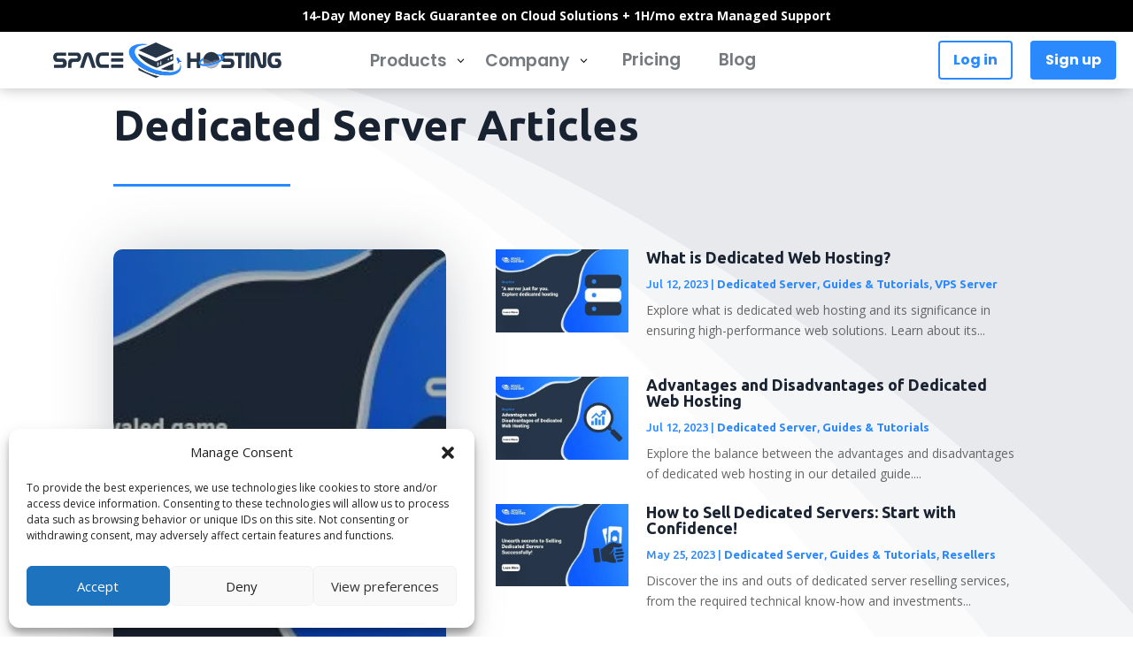

--- FILE ---
content_type: text/html; charset=UTF-8
request_url: https://www.space-hosting.net/guides/dedicated-server/
body_size: 89456
content:
<!DOCTYPE html> <html lang="en-US"> <head><script>if(navigator.userAgent.match(/MSIE|Internet Explorer/i)||navigator.userAgent.match(/Trident\/7\..*?rv:11/i)){let e=document.location.href;if(!e.match(/[?&]nonitro/)){if(e.indexOf("?")==-1){if(e.indexOf("#")==-1){document.location.href=e+"?nonitro=1"}else{document.location.href=e.replace("#","?nonitro=1#")}}else{if(e.indexOf("#")==-1){document.location.href=e+"&nonitro=1"}else{document.location.href=e.replace("#","&nonitro=1#")}}}}</script><link rel="preconnect" href="https://cdn-dennd.nitrocdn.com" /><meta charset="UTF-8" /><meta http-equiv="X-UA-Compatible" content="IE=edge" /><meta name='robots' content='index, follow, max-image-preview:large, max-snippet:-1, max-video-preview:-1' /><title>Dedicated Server Archives - Space Hosting</title><meta property="og:locale" content="en_US" /><meta property="og:type" content="article" /><meta property="og:title" content="Dedicated Server Archives - Space Hosting" /><meta property="og:url" content="https://www.space-hosting.net/guides/dedicated-server/" /><meta property="og:site_name" content="Space Hosting" /><meta name="twitter:card" content="summary_large_image" /><meta content="Divi v.4.22.1" name="generator" /><meta name="generator" content="WordPress 6.9" /><meta name="generator" content="WPML ver:4.8.4 stt:37,1,27,41,45;" /><meta name="viewport" content="width=device-width, initial-scale=1.0" /><meta name="follow.[base64]" content="hBYHNkKrPQN5y6L2D7nX" /><meta name="msapplication-TileImage" content="https://www.space-hosting.net/wp-content/uploads/2023/02/cropped-Icon-270x270.png" /><meta name="generator" content="NitroPack" /><script>var NPSH,NitroScrollHelper;NPSH=NitroScrollHelper=function(){let e=null;const o=window.sessionStorage.getItem("nitroScrollPos");function t(){let e=JSON.parse(window.sessionStorage.getItem("nitroScrollPos"))||{};if(typeof e!=="object"){e={}}e[document.URL]=window.scrollY;window.sessionStorage.setItem("nitroScrollPos",JSON.stringify(e))}window.addEventListener("scroll",function(){if(e!==null){clearTimeout(e)}e=setTimeout(t,200)},{passive:true});let r={};r.getScrollPos=()=>{if(!o){return 0}const e=JSON.parse(o);return e[document.URL]||0};r.isScrolled=()=>{return r.getScrollPos()>document.documentElement.clientHeight*.5};return r}();</script><script>(function(){var a=false;var e=document.documentElement.classList;var i=navigator.userAgent.toLowerCase();var n=["android","iphone","ipad"];var r=n.length;var o;var d=null;for(var t=0;t<r;t++){o=n[t];if(i.indexOf(o)>-1)d=o;if(e.contains(o)){a=true;e.remove(o)}}if(a&&d){e.add(d);if(d=="iphone"||d=="ipad"){e.add("ios")}}})();</script><script type="text/worker" id="nitro-web-worker">var preloadRequests=0;var remainingCount={};var baseURI="";self.onmessage=function(e){switch(e.data.cmd){case"RESOURCE_PRELOAD":var o=e.data.requestId;remainingCount[o]=0;e.data.resources.forEach(function(e){preload(e,function(o){return function(){console.log(o+" DONE: "+e);if(--remainingCount[o]==0){self.postMessage({cmd:"RESOURCE_PRELOAD",requestId:o})}}}(o));remainingCount[o]++});break;case"SET_BASEURI":baseURI=e.data.uri;break}};async function preload(e,o){if(typeof URL!=="undefined"&&baseURI){try{var a=new URL(e,baseURI);e=a.href}catch(e){console.log("Worker error: "+e.message)}}console.log("Preloading "+e);try{var n=new Request(e,{mode:"no-cors",redirect:"follow"});await fetch(n);o()}catch(a){console.log(a);var r=new XMLHttpRequest;r.responseType="blob";r.onload=o;r.onerror=o;r.open("GET",e,true);r.send()}}</script><script>window.addEventListener('load', function() {
                let div = document.createElement('div');
                div.innerHTML = document.querySelector('#nitro-fonts-wrapper').textContent;
                document.body.appendChild(div);
            })</script><script id="nprl">(()=>{if(window.NPRL!=undefined)return;(function(e){var t=e.prototype;t.after||(t.after=function(){var e,t=arguments,n=t.length,r=0,i=this,o=i.parentNode,a=Node,c=String,u=document;if(o!==null){while(r<n){(e=t[r])instanceof a?(i=i.nextSibling)!==null?o.insertBefore(e,i):o.appendChild(e):o.appendChild(u.createTextNode(c(e)));++r}}})})(Element);var e,t;e=t=function(){var t=false;var r=window.URL||window.webkitURL;var i=true;var o=false;var a=2;var c=null;var u=null;var d=true;var s=window.nitroGtmExcludes!=undefined;var l=s?JSON.parse(atob(window.nitroGtmExcludes)).map(e=>new RegExp(e)):[];var f;var m;var v=null;var p=null;var g=null;var h={touch:["touchmove","touchend"],default:["mousemove","click","keydown","wheel"]};var E=true;var y=[];var w=false;var b=[];var S=0;var N=0;var L=false;var T=0;var R=null;var O=false;var A=false;var C=false;var P=[];var I=[];var M=[];var k=[];var x=false;var _={};var j=new Map;var B="noModule"in HTMLScriptElement.prototype;var q=requestAnimationFrame||mozRequestAnimationFrame||webkitRequestAnimationFrame||msRequestAnimationFrame;const D="gtm.js?id=";function H(e,t){if(!_[e]){_[e]=[]}_[e].push(t)}function U(e,t){if(_[e]){var n=0,r=_[e];for(var n=0;n<r.length;n++){r[n].call(this,t)}}}function Y(){(function(e,t){var r=null;var i=function(e){r(e)};var o=null;var a={};var c=null;var u=null;var d=0;e.addEventListener(t,function(r){if(["load","DOMContentLoaded"].indexOf(t)!=-1){if(u){Q(function(){e.triggerNitroEvent(t)})}c=true}else if(t=="readystatechange"){d++;n.ogReadyState=d==1?"interactive":"complete";if(u&&u>=d){n.documentReadyState=n.ogReadyState;Q(function(){e.triggerNitroEvent(t)})}}});e.addEventListener(t+"Nitro",function(e){if(["load","DOMContentLoaded"].indexOf(t)!=-1){if(!c){e.preventDefault();e.stopImmediatePropagation()}else{}u=true}else if(t=="readystatechange"){u=n.documentReadyState=="interactive"?1:2;if(d<u){e.preventDefault();e.stopImmediatePropagation()}}});switch(t){case"load":o="onload";break;case"readystatechange":o="onreadystatechange";break;case"pageshow":o="onpageshow";break;default:o=null;break}if(o){Object.defineProperty(e,o,{get:function(){return r},set:function(n){if(typeof n!=="function"){r=null;e.removeEventListener(t+"Nitro",i)}else{if(!r){e.addEventListener(t+"Nitro",i)}r=n}}})}Object.defineProperty(e,"addEventListener"+t,{value:function(r){if(r!=t||!n.startedScriptLoading||document.currentScript&&document.currentScript.hasAttribute("nitro-exclude")){}else{arguments[0]+="Nitro"}e.ogAddEventListener.apply(e,arguments);a[arguments[1]]=arguments[0]}});Object.defineProperty(e,"removeEventListener"+t,{value:function(t){var n=a[arguments[1]];arguments[0]=n;e.ogRemoveEventListener.apply(e,arguments)}});Object.defineProperty(e,"triggerNitroEvent"+t,{value:function(t,n){n=n||e;var r=new Event(t+"Nitro",{bubbles:true});r.isNitroPack=true;Object.defineProperty(r,"type",{get:function(){return t},set:function(){}});Object.defineProperty(r,"target",{get:function(){return n},set:function(){}});e.dispatchEvent(r)}});if(typeof e.triggerNitroEvent==="undefined"){(function(){var t=e.addEventListener;var n=e.removeEventListener;Object.defineProperty(e,"ogAddEventListener",{value:t});Object.defineProperty(e,"ogRemoveEventListener",{value:n});Object.defineProperty(e,"addEventListener",{value:function(n){var r="addEventListener"+n;if(typeof e[r]!=="undefined"){e[r].apply(e,arguments)}else{t.apply(e,arguments)}},writable:true});Object.defineProperty(e,"removeEventListener",{value:function(t){var r="removeEventListener"+t;if(typeof e[r]!=="undefined"){e[r].apply(e,arguments)}else{n.apply(e,arguments)}}});Object.defineProperty(e,"triggerNitroEvent",{value:function(t,n){var r="triggerNitroEvent"+t;if(typeof e[r]!=="undefined"){e[r].apply(e,arguments)}}})})()}}).apply(null,arguments)}Y(window,"load");Y(window,"pageshow");Y(window,"DOMContentLoaded");Y(document,"DOMContentLoaded");Y(document,"readystatechange");try{var F=new Worker(r.createObjectURL(new Blob([document.getElementById("nitro-web-worker").textContent],{type:"text/javascript"})))}catch(e){var F=new Worker("data:text/javascript;base64,"+btoa(document.getElementById("nitro-web-worker").textContent))}F.onmessage=function(e){if(e.data.cmd=="RESOURCE_PRELOAD"){U(e.data.requestId,e)}};if(typeof document.baseURI!=="undefined"){F.postMessage({cmd:"SET_BASEURI",uri:document.baseURI})}var G=function(e){if(--S==0){Q(K)}};var W=function(e){e.target.removeEventListener("load",W);e.target.removeEventListener("error",W);e.target.removeEventListener("nitroTimeout",W);if(e.type!="nitroTimeout"){clearTimeout(e.target.nitroTimeout)}if(--N==0&&S==0){Q(J)}};var X=function(e){var t=e.textContent;try{var n=r.createObjectURL(new Blob([t.replace(/^(?:<!--)?(.*?)(?:-->)?$/gm,"$1")],{type:"text/javascript"}))}catch(e){var n="data:text/javascript;base64,"+btoa(t.replace(/^(?:<!--)?(.*?)(?:-->)?$/gm,"$1"))}return n};var K=function(){n.documentReadyState="interactive";document.triggerNitroEvent("readystatechange");document.triggerNitroEvent("DOMContentLoaded");if(window.pageYOffset||window.pageXOffset){window.dispatchEvent(new Event("scroll"))}A=true;Q(function(){if(N==0){Q(J)}Q($)})};var J=function(){if(!A||O)return;O=true;R.disconnect();en();n.documentReadyState="complete";document.triggerNitroEvent("readystatechange");window.triggerNitroEvent("load",document);window.triggerNitroEvent("pageshow",document);if(window.pageYOffset||window.pageXOffset||location.hash){let e=typeof history.scrollRestoration!=="undefined"&&history.scrollRestoration=="auto";if(e&&typeof NPSH!=="undefined"&&NPSH.getScrollPos()>0&&window.pageYOffset>document.documentElement.clientHeight*.5){window.scrollTo(0,NPSH.getScrollPos())}else if(location.hash){try{let e=document.querySelector(location.hash);if(e){e.scrollIntoView()}}catch(e){}}}var e=null;if(a==1){e=eo}else{e=eu}Q(e)};var Q=function(e){setTimeout(e,0)};var V=function(e){if(e.type=="touchend"||e.type=="click"){g=e}};var $=function(){if(d&&g){setTimeout(function(e){return function(){var t=function(e,t,n){var r=new Event(e,{bubbles:true,cancelable:true});if(e=="click"){r.clientX=t;r.clientY=n}else{r.touches=[{clientX:t,clientY:n}]}return r};var n;if(e.type=="touchend"){var r=e.changedTouches[0];n=document.elementFromPoint(r.clientX,r.clientY);n.dispatchEvent(t("touchstart"),r.clientX,r.clientY);n.dispatchEvent(t("touchend"),r.clientX,r.clientY);n.dispatchEvent(t("click"),r.clientX,r.clientY)}else if(e.type=="click"){n=document.elementFromPoint(e.clientX,e.clientY);n.dispatchEvent(t("click"),e.clientX,e.clientY)}}}(g),150);g=null}};var z=function(e){if(e.tagName=="SCRIPT"&&!e.hasAttribute("data-nitro-for-id")&&!e.hasAttribute("nitro-document-write")||e.tagName=="IMG"&&(e.hasAttribute("src")||e.hasAttribute("srcset"))||e.tagName=="IFRAME"&&e.hasAttribute("src")||e.tagName=="LINK"&&e.hasAttribute("href")&&e.hasAttribute("rel")&&e.getAttribute("rel")=="stylesheet"){if(e.tagName==="IFRAME"&&e.src.indexOf("about:blank")>-1){return}var t="";switch(e.tagName){case"LINK":t=e.href;break;case"IMG":if(k.indexOf(e)>-1)return;t=e.srcset||e.src;break;default:t=e.src;break}var n=e.getAttribute("type");if(!t&&e.tagName!=="SCRIPT")return;if((e.tagName=="IMG"||e.tagName=="LINK")&&(t.indexOf("data:")===0||t.indexOf("blob:")===0))return;if(e.tagName=="SCRIPT"&&n&&n!=="text/javascript"&&n!=="application/javascript"){if(n!=="module"||!B)return}if(e.tagName==="SCRIPT"){if(k.indexOf(e)>-1)return;if(e.noModule&&B){return}let t=null;if(document.currentScript){if(document.currentScript.src&&document.currentScript.src.indexOf(D)>-1){t=document.currentScript}if(document.currentScript.hasAttribute("data-nitro-gtm-id")){e.setAttribute("data-nitro-gtm-id",document.currentScript.getAttribute("data-nitro-gtm-id"))}}else if(window.nitroCurrentScript){if(window.nitroCurrentScript.src&&window.nitroCurrentScript.src.indexOf(D)>-1){t=window.nitroCurrentScript}}if(t&&s){let n=false;for(const t of l){n=e.src?t.test(e.src):t.test(e.textContent);if(n){break}}if(!n){e.type="text/googletagmanagerscript";let n=t.hasAttribute("data-nitro-gtm-id")?t.getAttribute("data-nitro-gtm-id"):t.id;if(!j.has(n)){j.set(n,[])}let r=j.get(n);r.push(e);return}}if(!e.src){if(e.textContent.length>0){e.textContent+="\n;if(document.currentScript.nitroTimeout) {clearTimeout(document.currentScript.nitroTimeout);}; setTimeout(function() { this.dispatchEvent(new Event('load')); }.bind(document.currentScript), 0);"}else{return}}else{}k.push(e)}if(!e.hasOwnProperty("nitroTimeout")){N++;e.addEventListener("load",W,true);e.addEventListener("error",W,true);e.addEventListener("nitroTimeout",W,true);e.nitroTimeout=setTimeout(function(){console.log("Resource timed out",e);e.dispatchEvent(new Event("nitroTimeout"))},5e3)}}};var Z=function(e){if(e.hasOwnProperty("nitroTimeout")&&e.nitroTimeout){clearTimeout(e.nitroTimeout);e.nitroTimeout=null;e.dispatchEvent(new Event("nitroTimeout"))}};document.documentElement.addEventListener("load",function(e){if(e.target.tagName=="SCRIPT"||e.target.tagName=="IMG"){k.push(e.target)}},true);document.documentElement.addEventListener("error",function(e){if(e.target.tagName=="SCRIPT"||e.target.tagName=="IMG"){k.push(e.target)}},true);var ee=["appendChild","replaceChild","insertBefore","prepend","append","before","after","replaceWith","insertAdjacentElement"];var et=function(){if(s){window._nitro_setTimeout=window.setTimeout;window.setTimeout=function(e,t,...n){let r=document.currentScript||window.nitroCurrentScript;if(!r||r.src&&r.src.indexOf(D)==-1){return window._nitro_setTimeout.call(window,e,t,...n)}return window._nitro_setTimeout.call(window,function(e,t){return function(...n){window.nitroCurrentScript=e;t(...n)}}(r,e),t,...n)}}ee.forEach(function(e){HTMLElement.prototype["og"+e]=HTMLElement.prototype[e];HTMLElement.prototype[e]=function(...t){if(this.parentNode||this===document.documentElement){switch(e){case"replaceChild":case"insertBefore":t.pop();break;case"insertAdjacentElement":t.shift();break}t.forEach(function(e){if(!e)return;if(e.tagName=="SCRIPT"){z(e)}else{if(e.children&&e.children.length>0){e.querySelectorAll("script").forEach(z)}}})}return this["og"+e].apply(this,arguments)}})};var en=function(){if(s&&typeof window._nitro_setTimeout==="function"){window.setTimeout=window._nitro_setTimeout}ee.forEach(function(e){HTMLElement.prototype[e]=HTMLElement.prototype["og"+e]})};var er=async function(){if(o){ef(f);ef(V);if(v){clearTimeout(v);v=null}}if(T===1){L=true;return}else if(T===0){T=-1}n.startedScriptLoading=true;Object.defineProperty(document,"readyState",{get:function(){return n.documentReadyState},set:function(){}});var e=document.documentElement;var t={attributes:true,attributeFilter:["src"],childList:true,subtree:true};R=new MutationObserver(function(e,t){e.forEach(function(e){if(e.type=="childList"&&e.addedNodes.length>0){e.addedNodes.forEach(function(e){if(!document.documentElement.contains(e)){return}if(e.tagName=="IMG"||e.tagName=="IFRAME"||e.tagName=="LINK"){z(e)}})}if(e.type=="childList"&&e.removedNodes.length>0){e.removedNodes.forEach(function(e){if(e.tagName=="IFRAME"||e.tagName=="LINK"){Z(e)}})}if(e.type=="attributes"){var t=e.target;if(!document.documentElement.contains(t)){return}if(t.tagName=="IFRAME"||t.tagName=="LINK"||t.tagName=="IMG"||t.tagName=="SCRIPT"){z(t)}}})});R.observe(e,t);if(!s){et()}await Promise.all(P);var r=b.shift();var i=null;var a=false;while(r){var c;var u=JSON.parse(atob(r.meta));var d=u.delay;if(r.type=="inline"){var l=document.getElementById(r.id);if(l){l.remove()}else{r=b.shift();continue}c=X(l);if(c===false){r=b.shift();continue}}else{c=r.src}if(!a&&r.type!="inline"&&(typeof u.attributes.async!="undefined"||typeof u.attributes.defer!="undefined")){if(i===null){i=r}else if(i===r){a=true}if(!a){b.push(r);r=b.shift();continue}}var m=document.createElement("script");m.src=c;m.setAttribute("data-nitro-for-id",r.id);for(var p in u.attributes){try{if(u.attributes[p]===false){m.setAttribute(p,"")}else{m.setAttribute(p,u.attributes[p])}}catch(e){console.log("Error while setting script attribute",m,e)}}m.async=false;if(u.canonicalLink!=""&&Object.getOwnPropertyDescriptor(m,"src")?.configurable!==false){(e=>{Object.defineProperty(m,"src",{get:function(){return e.canonicalLink},set:function(){}})})(u)}if(d){setTimeout((function(e,t){var n=document.querySelector("[data-nitro-marker-id='"+t+"']");if(n){n.after(e)}else{document.head.appendChild(e)}}).bind(null,m,r.id),d)}else{m.addEventListener("load",G);m.addEventListener("error",G);if(!m.noModule||!B){S++}var g=document.querySelector("[data-nitro-marker-id='"+r.id+"']");if(g){Q(function(e,t){return function(){e.after(t)}}(g,m))}else{Q(function(e){return function(){document.head.appendChild(e)}}(m))}}r=b.shift()}};var ei=function(){var e=document.getElementById("nitro-deferred-styles");var t=document.createElement("div");t.innerHTML=e.textContent;return t};var eo=async function(e){isPreload=e&&e.type=="NitroPreload";if(!isPreload){T=-1;E=false;if(o){ef(f);ef(V);if(v){clearTimeout(v);v=null}}}if(w===false){var t=ei();let e=t.querySelectorAll('style,link[rel="stylesheet"]');w=e.length;if(w){let e=document.getElementById("nitro-deferred-styles-marker");e.replaceWith.apply(e,t.childNodes)}else if(isPreload){Q(ed)}else{es()}}else if(w===0&&!isPreload){es()}};var ea=function(){var e=ei();var t=e.childNodes;var n;var r=[];for(var i=0;i<t.length;i++){n=t[i];if(n.href){r.push(n.href)}}var o="css-preload";H(o,function(e){eo(new Event("NitroPreload"))});if(r.length){F.postMessage({cmd:"RESOURCE_PRELOAD",resources:r,requestId:o})}else{Q(function(){U(o)})}};var ec=function(){if(T===-1)return;T=1;var e=[];var t,n;for(var r=0;r<b.length;r++){t=b[r];if(t.type!="inline"){if(t.src){n=JSON.parse(atob(t.meta));if(n.delay)continue;if(n.attributes.type&&n.attributes.type=="module"&&!B)continue;e.push(t.src)}}}if(e.length){var i="js-preload";H(i,function(e){T=2;if(L){Q(er)}});F.postMessage({cmd:"RESOURCE_PRELOAD",resources:e,requestId:i})}};var eu=function(){while(I.length){style=I.shift();if(style.hasAttribute("nitropack-onload")){style.setAttribute("onload",style.getAttribute("nitropack-onload"));Q(function(e){return function(){e.dispatchEvent(new Event("load"))}}(style))}}while(M.length){style=M.shift();if(style.hasAttribute("nitropack-onerror")){style.setAttribute("onerror",style.getAttribute("nitropack-onerror"));Q(function(e){return function(){e.dispatchEvent(new Event("error"))}}(style))}}};var ed=function(){if(!x){if(i){Q(function(){var e=document.getElementById("nitro-critical-css");if(e){e.remove()}})}x=true;onStylesLoadEvent=new Event("NitroStylesLoaded");onStylesLoadEvent.isNitroPack=true;window.dispatchEvent(onStylesLoadEvent)}};var es=function(){if(a==2){Q(er)}else{eu()}};var el=function(e){m.forEach(function(t){document.addEventListener(t,e,true)})};var ef=function(e){m.forEach(function(t){document.removeEventListener(t,e,true)})};if(s){et()}return{setAutoRemoveCriticalCss:function(e){i=e},registerScript:function(e,t,n){b.push({type:"remote",src:e,id:t,meta:n})},registerInlineScript:function(e,t){b.push({type:"inline",id:e,meta:t})},registerStyle:function(e,t,n){y.push({href:e,rel:t,media:n})},onLoadStyle:function(e){I.push(e);if(w!==false&&--w==0){Q(ed);if(E){E=false}else{es()}}},onErrorStyle:function(e){M.push(e);if(w!==false&&--w==0){Q(ed);if(E){E=false}else{es()}}},loadJs:function(e,t){if(!e.src){var n=X(e);if(n!==false){e.src=n;e.textContent=""}}if(t){Q(function(e,t){return function(){e.after(t)}}(t,e))}else{Q(function(e){return function(){document.head.appendChild(e)}}(e))}},loadQueuedResources:async function(){window.dispatchEvent(new Event("NitroBootStart"));if(p){clearTimeout(p);p=null}window.removeEventListener("load",e.loadQueuedResources);f=a==1?er:eo;if(!o||g){Q(f)}else{if(navigator.userAgent.indexOf(" Edge/")==-1){ea();H("css-preload",ec)}el(f);if(u){if(c){v=setTimeout(f,c)}}else{}}},fontPreload:function(e){var t="critical-fonts";H(t,function(e){document.getElementById("nitro-critical-fonts").type="text/css"});F.postMessage({cmd:"RESOURCE_PRELOAD",resources:e,requestId:t})},boot:function(){if(t)return;t=true;C=typeof NPSH!=="undefined"&&NPSH.isScrolled();let n=document.prerendering;if(location.hash||C||n){o=false}m=h.default.concat(h.touch);p=setTimeout(e.loadQueuedResources,1500);el(V);if(C){e.loadQueuedResources()}else{window.addEventListener("load",e.loadQueuedResources)}},addPrerequisite:function(e){P.push(e)},getTagManagerNodes:function(e){if(!e)return j;return j.get(e)??[]}}}();var n,r;n=r=function(){var t=document.write;return{documentWrite:function(n,r){if(n&&n.hasAttribute("nitro-exclude")){return t.call(document,r)}var i=null;if(n.documentWriteContainer){i=n.documentWriteContainer}else{i=document.createElement("span");n.documentWriteContainer=i}var o=null;if(n){if(n.hasAttribute("data-nitro-for-id")){o=document.querySelector('template[data-nitro-marker-id="'+n.getAttribute("data-nitro-for-id")+'"]')}else{o=n}}i.innerHTML+=r;i.querySelectorAll("script").forEach(function(e){e.setAttribute("nitro-document-write","")});if(!i.parentNode){if(o){o.parentNode.insertBefore(i,o)}else{document.body.appendChild(i)}}var a=document.createElement("span");a.innerHTML=r;var c=a.querySelectorAll("script");if(c.length){c.forEach(function(t){var n=t.getAttributeNames();var r=document.createElement("script");n.forEach(function(e){r.setAttribute(e,t.getAttribute(e))});r.async=false;if(!t.src&&t.textContent){r.textContent=t.textContent}e.loadJs(r,o)})}},TrustLogo:function(e,t){var n=document.getElementById(e);var r=document.createElement("img");r.src=t;n.parentNode.insertBefore(r,n)},documentReadyState:"loading",ogReadyState:document.readyState,startedScriptLoading:false,loadScriptDelayed:function(e,t){setTimeout(function(){var t=document.createElement("script");t.src=e;document.head.appendChild(t)},t)}}}();document.write=function(e){n.documentWrite(document.currentScript,e)};document.writeln=function(e){n.documentWrite(document.currentScript,e+"\n")};window.NPRL=e;window.NitroResourceLoader=t;window.NPh=n;window.NitroPackHelper=r})();</script><template id="nitro-deferred-styles-marker"></template><style type="text/css" id="nitro-critical-css">@charset "UTF-8";.wp-block-categories{box-sizing:border-box}ul{box-sizing:border-box}:root{--wp-block-synced-color:#7a00df;--wp-block-synced-color--rgb:122,0,223;--wp-bound-block-color:var(--wp-block-synced-color);--wp-editor-canvas-background:#ddd;--wp-admin-theme-color:#007cba;--wp-admin-theme-color--rgb:0,124,186;--wp-admin-theme-color-darker-10:#006ba1;--wp-admin-theme-color-darker-10--rgb:0,107,160.5;--wp-admin-theme-color-darker-20:#005a87;--wp-admin-theme-color-darker-20--rgb:0,90,135;--wp-admin-border-width-focus:2px}:root{--wp--preset--font-size--normal:16px;--wp--preset--font-size--huge:42px}.screen-reader-text{border:0;clip-path:inset(50%);height:1px;margin:-1px;overflow:hidden;padding:0;position:absolute;width:1px;word-wrap:normal !important}html :where(img[class*=wp-image-]){height:auto;max-width:100%}.wp-block-categories{box-sizing:border-box}:root{--wp--preset--aspect-ratio--square:1;--wp--preset--aspect-ratio--4-3:4/3;--wp--preset--aspect-ratio--3-4:3/4;--wp--preset--aspect-ratio--3-2:3/2;--wp--preset--aspect-ratio--2-3:2/3;--wp--preset--aspect-ratio--16-9:16/9;--wp--preset--aspect-ratio--9-16:9/16;--wp--preset--color--black:#000;--wp--preset--color--cyan-bluish-gray:#abb8c3;--wp--preset--color--white:#fff;--wp--preset--color--pale-pink:#f78da7;--wp--preset--color--vivid-red:#cf2e2e;--wp--preset--color--luminous-vivid-orange:#ff6900;--wp--preset--color--luminous-vivid-amber:#fcb900;--wp--preset--color--light-green-cyan:#7bdcb5;--wp--preset--color--vivid-green-cyan:#00d084;--wp--preset--color--pale-cyan-blue:#8ed1fc;--wp--preset--color--vivid-cyan-blue:#0693e3;--wp--preset--color--vivid-purple:#9b51e0;--wp--preset--gradient--vivid-cyan-blue-to-vivid-purple:linear-gradient(135deg,#0693e3 0%,#9b51e0 100%);--wp--preset--gradient--light-green-cyan-to-vivid-green-cyan:linear-gradient(135deg,#7adcb4 0%,#00d082 100%);--wp--preset--gradient--luminous-vivid-amber-to-luminous-vivid-orange:linear-gradient(135deg,#fcb900 0%,#ff6900 100%);--wp--preset--gradient--luminous-vivid-orange-to-vivid-red:linear-gradient(135deg,#ff6900 0%,#cf2e2e 100%);--wp--preset--gradient--very-light-gray-to-cyan-bluish-gray:linear-gradient(135deg,#eee 0%,#a9b8c3 100%);--wp--preset--gradient--cool-to-warm-spectrum:linear-gradient(135deg,#4aeadc 0%,#9778d1 20%,#cf2aba 40%,#ee2c82 60%,#fb6962 80%,#fef84c 100%);--wp--preset--gradient--blush-light-purple:linear-gradient(135deg,#ffceec 0%,#9896f0 100%);--wp--preset--gradient--blush-bordeaux:linear-gradient(135deg,#fecda5 0%,#fe2d2d 50%,#6b003e 100%);--wp--preset--gradient--luminous-dusk:linear-gradient(135deg,#ffcb70 0%,#c751c0 50%,#4158d0 100%);--wp--preset--gradient--pale-ocean:linear-gradient(135deg,#fff5cb 0%,#b6e3d4 50%,#33a7b5 100%);--wp--preset--gradient--electric-grass:linear-gradient(135deg,#caf880 0%,#71ce7e 100%);--wp--preset--gradient--midnight:linear-gradient(135deg,#020381 0%,#2874fc 100%);--wp--preset--font-size--small:13px;--wp--preset--font-size--medium:20px;--wp--preset--font-size--large:36px;--wp--preset--font-size--x-large:42px;--wp--preset--spacing--20:.44rem;--wp--preset--spacing--30:.67rem;--wp--preset--spacing--40:1rem;--wp--preset--spacing--50:1.5rem;--wp--preset--spacing--60:2.25rem;--wp--preset--spacing--70:3.38rem;--wp--preset--spacing--80:5.06rem;--wp--preset--shadow--natural:6px 6px 9px rgba(0,0,0,.2);--wp--preset--shadow--deep:12px 12px 50px rgba(0,0,0,.4);--wp--preset--shadow--sharp:6px 6px 0px rgba(0,0,0,.2);--wp--preset--shadow--outlined:6px 6px 0px -3px #fff,6px 6px #000;--wp--preset--shadow--crisp:6px 6px 0px #000}:root{--wp--style--global--content-size:823px;--wp--style--global--wide-size:1080px}:where(body){margin:0}body{padding-top:0px;padding-right:0px;padding-bottom:0px;padding-left:0px}a:where(:not(.wp-element-button)){text-decoration:underline}body{margin:0;padding:0}.et_monarch .et_social_pinterest_window h3{font-family:"Open Sans",helvetica,arial,sans-serif;line-height:1em;text-transform:none;font-weight:normal;margin:0;padding:0;border:0;outline:0;font-size:100%;vertical-align:baseline;background-image:none;-webkit-box-sizing:content-box;-moz-box-sizing:content-box;box-sizing:content-box;-webkit-transform:translate3d(0,0,0);transform:translate3d(0,0,0);-moz-transform:translate3d(0,0,0);-o-transform:translate3d(0,0,0);-webkit-font-smoothing:antialiased;-moz-osx-font-smoothing:grayscale}.et_monarch .et_social_pinterest_window h3{font-family:"Open Sans",helvetica,arial,sans-serif;font-size:26px;line-height:1.1em;color:#333;font-weight:400;letter-spacing:.5px;-webkit-font-smoothing:antialiased;-moz-osx-font-smoothing:grayscale}.et_monarch .et_social_close:after{font-family:"etmonarch";speak:none;font-style:normal;font-weight:normal;font-variant:normal;text-transform:none;font-size:16px}.et_monarch span.et_social_close{position:absolute;right:10px;top:0;line-height:40px}.et_monarch span.et_social_close:after{content:"";color:#ccc}.et_monarch .et_social_pin_images_outer{display:none;z-index:9999999999;position:absolute}.et_monarch .et_social_pin_images_outer:after{content:"";background-color:rgba(0,0,0,.6);top:0;left:0;width:100%;height:100%;position:fixed;z-index:999999}.et_monarch .et_social_pinterest_window{background:white;position:fixed;top:20%;left:50%;padding:20px;width:500px;height:400px;z-index:9999999;margin-left:-250px;-webkit-border-radius:7px;-moz-border-radius:7px;border-radius:7px}.et_monarch .et_social_pin_images{overflow:auto;max-height:370px;z-index:999;position:relative}@media only screen and (max-width:767px){.et_monarch .et_social_pinterest_window{height:80%;width:80%;top:10px;margin-left:0px;z-index:99999999;left:6%}.et_monarch .et_social_pin_images{max-height:90%}}a,b,body,center,div,h1,h2,h3,html,i,img,label,li,p,span,strong,ul{margin:0;padding:0;border:0;outline:0;font-size:100%;-ms-text-size-adjust:100%;-webkit-text-size-adjust:100%;vertical-align:baseline;background:transparent}body{line-height:1}ul{list-style:none}:focus{outline:0}article,header,nav{display:block}body{font-family:Open Sans,Arial,sans-serif;font-size:14px;color:#666;background-color:#fff;line-height:1.7em;font-weight:500;-webkit-font-smoothing:antialiased;-moz-osx-font-smoothing:grayscale}body.et_cover_background{background-size:cover !important;background-position:top !important;background-repeat:no-repeat !important;background-attachment:fixed}a{color:#2ea3f2}a{text-decoration:none}p{padding-bottom:1em}p:not(.has-background):last-of-type{padding-bottom:0}strong{font-weight:700}i{font-style:italic}h1,h2,h3{color:#333;padding-bottom:10px;line-height:1em;font-weight:500}h2 a{color:inherit}h1{font-size:30px}h2{font-size:26px}h3{font-size:22px}input{-webkit-appearance:none}input[type=checkbox]{-webkit-appearance:checkbox}button,input{font-family:inherit}img{max-width:100%;height:auto}#main-content{background-color:#fff}.et-l--body ul,.et-l--header ul{list-style-type:disc;padding:0 0 23px 1em;line-height:26px}@media (max-width:980px){#page-container{padding-top:80px}.et-tb-has-header #page-container{padding-top:0 !important}}*{-webkit-box-sizing:border-box;box-sizing:border-box}.et_pb_button:after,a.et_pb_more_button:after{font-family:ETmodules !important;speak:none;font-style:normal;font-weight:400;-webkit-font-feature-settings:normal;font-feature-settings:normal;font-variant:normal;text-transform:none;line-height:1;-webkit-font-smoothing:antialiased;-moz-osx-font-smoothing:grayscale;text-shadow:0 0;direction:ltr}.et-pb-icon{content:attr(data-icon)}.et-pb-icon{font-family:ETmodules;speak:none;font-weight:400;-webkit-font-feature-settings:normal;font-feature-settings:normal;font-variant:normal;text-transform:none;line-height:1;-webkit-font-smoothing:antialiased;font-size:96px;font-style:normal;display:inline-block;-webkit-box-sizing:border-box;box-sizing:border-box;direction:ltr}.et_pb_button{font-size:20px;font-weight:500;padding:.3em 1em;line-height:1.7em !important;background-color:transparent;background-size:cover;background-position:50%;background-repeat:no-repeat;border:2px solid;border-radius:3px}.et_pb_button{position:relative}.et_pb_button:after,.et_pb_button:before{font-size:32px;line-height:1em;content:"5";opacity:0;position:absolute;margin-left:-1em;text-transform:none;-webkit-font-feature-settings:"kern" off;font-feature-settings:"kern" off;font-variant:none;font-style:normal;font-weight:400;text-shadow:none}.et_pb_button:before{display:none}.et_pb_column_2_5 h2{font-size:23px}.et_pb_column_1_4 h3{font-size:20px}.et_pb_bg_layout_dark,.et_pb_bg_layout_dark h2{color:#fff !important}.et_pb_module.et_pb_text_align_left{text-align:left}.et_pb_module.et_pb_text_align_center{text-align:center}.clearfix:after{visibility:hidden;display:block;font-size:0;content:" ";clear:both;height:0}.et_builder_inner_content{position:relative;z-index:1}header .et_builder_inner_content{z-index:2}.et_pb_css_mix_blend_mode_passthrough{mix-blend-mode:unset !important}.et_pb_image_container{margin:-20px -20px 29px}.et_pb_module_inner{position:relative}.et_pb_module,.et_pb_with_background{position:relative;background-size:cover;background-position:50%;background-repeat:no-repeat}.et_pb_with_border{position:relative;border:0 solid #333}.et_pb_more_button{color:inherit;text-shadow:none;text-decoration:none;display:inline-block;margin-top:20px}.screen-reader-text{border:0;clip:rect(1px,1px,1px,1px);-webkit-clip-path:inset(50%);clip-path:inset(50%);height:1px;margin:-1px;overflow:hidden;padding:0;position:absolute !important;width:1px;word-wrap:normal !important}header.et-l.et-l--header:after{clear:both;display:block;content:""}.et_pb_module{-webkit-animation-timing-function:linear;animation-timing-function:linear;-webkit-animation-duration:.2s;animation-duration:.2s}@media (min-width:981px){.et_pb_section.et_section_specialty div.et_pb_row .et_pb_column .et_pb_column .et_pb_module:last-child,.et_pb_section.et_section_specialty div.et_pb_row .et_pb_column .et_pb_row_inner .et_pb_column .et_pb_module:last-child,.et_pb_section div.et_pb_row .et_pb_column .et_pb_module:last-child{margin-bottom:0}}@media (max-width:980px){.et_pb_column .et_pb_module{margin-bottom:30px}.et_pb_row .et_pb_column .et_pb_module:last-child,.et_section_specialty .et_pb_row .et_pb_column .et_pb_module:last-child{margin-bottom:0}.et_pb_more_button{display:inline-block !important}}@media (max-width:767px){.et_pb_more_button{display:inline-block !important}}@media (max-width:479px){a.et_pb_more_button{display:block}}.et_pb_bg_layout_light .et_pb_post .post-meta,.et_pb_bg_layout_light .et_pb_post .post-meta a,.et_pb_bg_layout_light .et_pb_post p{color:#666}.et_pb_slider{position:relative;overflow:hidden}.et_pb_slide{padding:0 6%;background-size:cover;background-position:50%;background-repeat:no-repeat}.et_pb_slider .et_pb_slide{display:none;float:left;margin-right:-100%;position:relative;width:100%;text-align:center;list-style:none !important;background-position:50%;background-size:100%;background-size:cover}.et_pb_slider .et_pb_slide:first-child{display:list-item}.et_pb_slides:after{content:"";display:block;clear:both;visibility:hidden;line-height:0;height:0;width:0}.et_pb_post{margin-bottom:60px;word-wrap:break-word}.et_pb_with_border .et_pb_post img:not(.woocommerce-placeholder),.et_pb_with_border.et_pb_posts .et_pb_post{border:0 solid #333}.et_pb_post .entry-featured-image-url{display:block;position:relative;margin-bottom:30px}.et_pb_post .entry-title a,.et_pb_post h2 a{text-decoration:none}.et_pb_post .post-meta{font-size:14px;margin-bottom:6px}.et_pb_post .post-meta a{text-decoration:none}.et_pb_posts .et_pb_post{position:relative}.et_pb_image_container img,.et_pb_post a img{vertical-align:bottom;max-width:100%}@media (min-width:981px) and (max-width:1100px){.et_pb_post{margin-bottom:42px}}@media (max-width:980px){.et_pb_post{margin-bottom:42px}}@media (max-width:767px){.et_pb_post{margin-bottom:42px}.et_pb_post>h2{font-size:18px}}@media (max-width:479px){.et_pb_post{margin-bottom:42px}.et_pb_post h2{font-size:16px;padding-bottom:0}.et_pb_post .post-meta{color:#666;font-size:14px}}@media (min-width:981px){.et_pb_gutters3 .et_pb_column{margin-right:5.5%}.et_pb_gutters3 .et_pb_column_4_4{width:100%}.et_pb_gutters3 .et_pb_column_4_4 .et_pb_module{margin-bottom:2.75%}.et_pb_gutters3 .et_pb_column_3_4{width:73.625%}.et_pb_gutters3 .et_pb_column_3_4 .et_pb_module{margin-bottom:3.735%}.et_pb_gutters3 .et_pb_column_3_5{width:57.8%}.et_pb_gutters3 .et_pb_column_3_5 .et_pb_module{margin-bottom:4.758%}.et_pb_gutters3 .et_pb_column_1_2{width:47.25%}.et_pb_gutters3 .et_pb_column_1_2 .et_pb_module{margin-bottom:5.82%}.et_pb_gutters3 .et_pb_column_2_5{width:36.7%}.et_pb_gutters3 .et_pb_column_2_5 .et_pb_module{margin-bottom:7.493%}.et_pb_gutters3 .et_pb_column_1_4{width:20.875%}.et_pb_gutters3 .et_pb_column_1_4 .et_pb_module{margin-bottom:13.174%}.et_pb_gutters3 .et_pb_column_1_6{width:12.0833%}.et_pb_gutters3 .et_pb_column_1_6 .et_pb_module{margin-bottom:22.759%}}@media (min-width:981px){.et_pb_gutters3 .et_pb_column_1_4 .et_pb_widget{width:100%;margin-bottom:26.347%}}@media (min-width:981px){.et_pb_gutters4 .et_pb_column,.et_pb_gutters4.et_pb_row .et_pb_column{margin-right:8%}.et_pb_gutters4 .et_pb_column_4_4,.et_pb_gutters4.et_pb_row .et_pb_column_4_4{width:100%}.et_pb_gutters4 .et_pb_column_4_4 .et_pb_module,.et_pb_gutters4.et_pb_row .et_pb_column_4_4 .et_pb_module{margin-bottom:4%}.et_pb_gutters4 .et_pb_column_1_2,.et_pb_gutters4.et_pb_row .et_pb_column_1_2{width:46%}.et_pb_gutters4 .et_pb_column_1_2 .et_pb_module,.et_pb_gutters4.et_pb_row .et_pb_column_1_2 .et_pb_module{margin-bottom:8.696%}.et_pb_gutters4 .et_pb_column_1_4,.et_pb_gutters4.et_pb_row .et_pb_column_1_4{width:19%}.et_pb_gutters4 .et_pb_column_1_4 .et_pb_module,.et_pb_gutters4.et_pb_row .et_pb_column_1_4 .et_pb_module{margin-bottom:21.053%}.et_pb_gutters4 .et_pb_column_1_6,.et_pb_gutters4.et_pb_row .et_pb_column_1_6{width:10%}.et_pb_gutters4 .et_pb_column_1_6 .et_pb_module,.et_pb_gutters4.et_pb_row .et_pb_column_1_6 .et_pb_module{margin-bottom:40%}}@media (min-width:981px){.et_pb_gutters2 .et_pb_column,.et_pb_gutters2.et_pb_row .et_pb_column{margin-right:3%}.et_pb_gutters2 .et_pb_column_1_6,.et_pb_gutters2.et_pb_row .et_pb_column_1_6{width:14.1667%}.et_pb_gutters2 .et_pb_column_1_6 .et_pb_module,.et_pb_gutters2.et_pb_row .et_pb_column_1_6 .et_pb_module{margin-bottom:10.588%}}.et_pb_widget{float:left;max-width:100%;word-wrap:break-word}.et_pb_widget a{text-decoration:none;color:#666}.et_pb_widget ul li{margin-bottom:.5em}.et_pb_widget_area .et_pb_widget a{color:inherit}.et_pb_bg_layout_light .et_pb_widget li a{color:#666}.et_pb_scroll_top.et-pb-icon{text-align:center;background:rgba(0,0,0,.4);text-decoration:none;position:fixed;z-index:99999;bottom:125px;right:0px;-webkit-border-top-left-radius:5px;-webkit-border-bottom-left-radius:5px;-moz-border-radius-topleft:5px;-moz-border-radius-bottomleft:5px;border-top-left-radius:5px;border-bottom-left-radius:5px;display:none;font-size:30px;padding:5px;color:#fff}.et_pb_scroll_top:before{content:"2"}.et_pb_section{position:relative;background-color:#fff;background-position:50%;background-size:100%;background-size:cover}.et_pb_top_inside_divider{display:block;background-repeat-y:no-repeat;height:100%;position:absolute;width:100%;left:0;right:0}@media (min-width:981px){.et_pb_section{padding:4% 0}}@media (max-width:980px){.et_pb_section{padding:50px 0}}.et_pb_row{width:80%;max-width:1080px;margin:auto;position:relative}.section_has_divider .et_pb_row{z-index:5}.et_pb_row_inner{width:100%;position:relative}.et_pb_row:after,.et_pb_row_inner:after{content:"";display:block;clear:both;visibility:hidden;line-height:0;height:0;width:0}.et_pb_column{float:left;background-size:cover;background-position:50%;position:relative;z-index:2;min-height:1px}.et_pb_column.et_pb_column_empty{min-height:1px}.et_pb_row .et_pb_column.et-last-child,.et_pb_row .et_pb_column:last-child,.et_pb_row_inner .et_pb_column.et-last-child,.et_pb_row_inner .et_pb_column:last-child{margin-right:0 !important}.et_pb_column,.et_pb_row,.et_pb_row_inner{background-size:cover;background-position:50%;background-repeat:no-repeat}@media (min-width:981px){.et_pb_row{padding:2% 0}.et_pb_column_1_2 .et_pb_row_inner{padding:5.82% 0}.et_section_specialty>.et_pb_row{padding:0}.et_pb_row_inner{width:100%}.et_pb_row .et_pb_column.et-last-child,.et_pb_row .et_pb_column:last-child,.et_pb_row_inner .et_pb_column.et-last-child,.et_pb_row_inner .et_pb_column:last-child{margin-right:0 !important}.et_pb_row_inner.et_pb_equal_columns,.et_pb_section.et_pb_equal_columns>.et_pb_row{display:-webkit-box;display:-ms-flexbox;display:flex}.et_pb_section.et_pb_equal_columns>.et_pb_row>.et_pb_column{-webkit-box-ordinal-group:2;-ms-flex-order:1;order:1}}@media (max-width:980px){.et_pb_row{max-width:1080px}.et_pb_column .et_pb_row_inner,.et_pb_row{padding:30px 0}.et_section_specialty>.et_pb_row{padding:0}.et_pb_column{width:100%;margin-bottom:30px}.et_pb_row .et_pb_column.et-last-child,.et_pb_row .et_pb_column:last-child{margin-bottom:0}.et_section_specialty .et_pb_row>.et_pb_column{padding-bottom:0}.et_pb_column.et_pb_column_empty{display:none}}@media (max-width:479px){.et_pb_row .et_pb_column.et_pb_column_1_4,.et_pb_row .et_pb_column.et_pb_column_1_6{width:100%;margin:0 0 30px}.et_pb_row .et_pb_column.et_pb_column_1_4.et-last-child,.et_pb_row .et_pb_column.et_pb_column_1_4:last-child,.et_pb_row .et_pb_column.et_pb_column_1_6.et-last-child,.et_pb_row .et_pb_column.et_pb_column_1_6:last-child{margin-bottom:0}.et_pb_column{width:100% !important}}.et_pb_text{word-wrap:break-word}.et_pb_text ul{padding-bottom:1em}.et_pb_text>:last-child{padding-bottom:0}.et_pb_text_inner{position:relative}.et_pb_image{margin-left:auto;margin-right:auto;line-height:0}.et_pb_image{display:block}.et_pb_image .et_pb_image_wrap{display:inline-block;position:relative;max-width:100%}.et_pb_image img{position:relative}.et_pb_code_inner{position:relative}.et_pb_widget_area_right{border-left:1px solid rgba(0,0,0,.1);padding-left:30px}.et_pb_sidebar_no_border{border:none;padding:0}.et_pb_widget_area ul{list-style:none !important;padding:0 !important;line-height:inherit !important}@media (max-width:980px){.et_pb_widget_area_right{padding-left:0;border-left:none}.et_pb_column .et_pb_widget{margin:0 5.5% 7.5% 0;width:47.25%;clear:none;float:left}.et_pb_column .et_pb_widget:nth-child(odd){clear:both}}@media (max-width:767px){.et_pb_column .et_pb_widget{margin-right:0;width:100%}}@media (max-width:479px){.et_pb_column .et_pb_widget{margin-right:0;margin-bottom:11.5%;width:100%}}.et_pb_slider.et_pb_post_slider{background-position:50%;background-size:cover}.et_pb_post_slider .et_pb_slide{background-repeat:no-repeat}.et_pb_slider .et_pb_container{width:100%;margin:0 auto;position:relative;z-index:2}.et_pb_slides .et_pb_container{display:table;table-layout:fixed}.et_pb_slides .et_pb_slider_container_inner{display:table-cell;width:100%;vertical-align:middle}.et_pb_slide_content{font-size:14px;font-weight:400;color:#333}.et_pb_bg_layout_dark .et_pb_slide_content{color:#fff}.et_pb_slide_description{word-wrap:break-word}.et_pb_bg_layout_dark .et_pb_slide_description{text-shadow:0 1px 3px rgba(0,0,0,.3)}.et_pb_slide_description,.et_pb_slider_fullwidth_off .et_pb_slide_description{padding:16% 8%;width:auto;margin:auto}.et_pb_slide_description .et_pb_slide_title{font-weight:300;margin-top:0;font-size:46px}.et_pb_slider_with_overlay .et_pb_slide_overlay_container{position:absolute;width:100%;height:100%;left:0;top:0;z-index:1}.et_pb_column_2_5 .et_pb_slider_fullwidth_off .et_pb_slide_description{text-align:center}.et_pb_column_2_5 .et_pb_slide_content{font-size:14px}.et_pb_column .et_pb_slider_fullwidth_off .et_pb_slide_content{display:block}.et_pb_column_2_5 .et_pb_slide_description h2.et_pb_slide_title{font-size:22px;font-weight:400}@media (min-width:981px) and (max-width:1100px){.et_pb_column_2_5 .et_pb_slide_content{font-size:14px}.et_pb_column_2_5 .et_pb_slide_description h2.et_pb_slide_title{font-size:18px}}@media (min-width:981px){.et_pb_column_2_5 .et_pb_slide_description{padding-bottom:26%}}@media (max-width:980px){.et_pb_slide_description h2.et_pb_slide_title{font-size:26px;font-weight:500}.et_pb_slide_description .et_pb_slide_title{font-weight:500}.et_pb_slide_content{font-size:13px;font-weight:400}.et_pb_slide_description{text-align:center}}@media (max-width:767px){.et_pb_slide_content{font-size:12px}.et_pb_slider.et_pb_module .et_pb_slides .et_pb_slide_content{font-size:14px}.et_pb_slide_description h2.et_pb_slide_title{font-size:24px}.et_pb_slider.et_pb_module .et_pb_slides .et_pb_slide_description h2.et_pb_slide_title{font-size:20px}.et_pb_slide_description,.et_pb_slider_fullwidth_off .et_pb_slide_description{text-align:center}}@media (max-width:479px){.et_pb_slide_description h2.et_pb_slide_title{font-size:20px}.et_pb_slide_content{font-weight:400;font-size:10px;display:block}.et_pb_slider_fullwidth_off .et_pb_more_button,.et_pb_slider_fullwidth_off .et_pb_slide_content{display:none}}@media (min-width:981px){.et_pb_gutters3 .et_pb_column_1_2>.et_pb_row_inner>.et_pb_column_4_4{width:100%}.et_pb_gutters3 .et_pb_column_1_2>.et_pb_row_inner>.et_pb_column_4_4 .et_pb_module{margin-bottom:5.82%}.et_pb_column.et_pb_column_1_2>.et_pb_row_inner.et_pb_gutters3>.et_pb_column_1_4,.et_pb_gutters3 .et_pb_column_1_2>.et_pb_row_inner>.et_pb_column_1_4{width:44.17989%;margin-right:11.64%}.et_pb_column.et_pb_column_1_2>.et_pb_row_inner.et_pb_gutters3>.et_pb_column_1_4 .et_pb_module,.et_pb_gutters3 .et_pb_column_1_2>.et_pb_row_inner>.et_pb_column_1_4 .et_pb_module{margin-bottom:13.174%}}@media (min-width:981px){.et_pb_gutters4 .et_pb_column_1_2>.et_pb_row_inner>.et_pb_column_4_4{width:100%}.et_pb_gutters4 .et_pb_column_1_2>.et_pb_row_inner>.et_pb_column_4_4 .et_pb_module{margin-bottom:8.696%}.et_pb_gutters4 .et_pb_column_1_2>.et_pb_row_inner>.et_pb_column_1_4{width:41.30435%;margin-right:17.391%}.et_pb_gutters4 .et_pb_column_1_2>.et_pb_row_inner>.et_pb_column_1_4 .et_pb_module{margin-bottom:21.053%}}@media (min-width:981px){.et_pb_gutters1 .et_pb_column,.et_pb_gutters1.et_pb_row .et_pb_column{margin-right:0}.et_pb_gutters1 .et_pb_column_4_4,.et_pb_gutters1.et_pb_row .et_pb_column_4_4{width:100%}.et_pb_gutters1 .et_pb_column_4_4 .et_pb_module,.et_pb_gutters1.et_pb_row .et_pb_column_4_4 .et_pb_module{margin-bottom:0}.et_pb_gutters1 .et_pb_column_1_2,.et_pb_gutters1.et_pb_row .et_pb_column_1_2{width:50%}.et_pb_gutters1 .et_pb_column_1_2 .et_pb_module,.et_pb_gutters1.et_pb_row .et_pb_column_1_2 .et_pb_module{margin-bottom:0}.et_pb_gutters1 .et_pb_column_1_4,.et_pb_gutters1.et_pb_row .et_pb_column_1_4{width:25%}.et_pb_gutters1 .et_pb_column_1_4 .et_pb_module,.et_pb_gutters1.et_pb_row .et_pb_column_1_4 .et_pb_module{margin-bottom:0}}@media (max-width:980px){.et_pb_gutters1 .et_pb_column,.et_pb_gutters1 .et_pb_column .et_pb_module,.et_pb_gutters1.et_pb_row .et_pb_column,.et_pb_gutters1.et_pb_row .et_pb_column .et_pb_module{margin-bottom:0}}@media (max-width:767px){.et_pb_gutters1 .et_pb_column,.et_pb_gutters1 .et_pb_column .et_pb_module,.et_pb_gutters1.et_pb_row .et_pb_column,.et_pb_gutters1.et_pb_row .et_pb_column .et_pb_module{margin-bottom:0}}@media (max-width:479px){.et_pb_gutters1 .et_pb_column,.et_pb_gutters1.et_pb_row .et_pb_column{margin:0 !important}.et_pb_gutters1 .et_pb_column .et_pb_module,.et_pb_gutters1.et_pb_row .et_pb_column .et_pb_module{margin-bottom:0}}@media (min-width:981px){.et_pb_gutters1 .et_pb_column_1_2>.et_pb_row_inner>.et_pb_column_4_4{width:100%}.et_pb_gutters1 .et_pb_column_1_2>.et_pb_row_inner>.et_pb_column_4_4 .et_pb_module{margin-bottom:0}.et_pb_gutters1 .et_pb_column_1_2>.et_pb_row_inner>.et_pb_column_1_4{width:50%;margin-right:0}.et_pb_gutters1 .et_pb_column_1_2>.et_pb_row_inner>.et_pb_column_1_4 .et_pb_module{margin-bottom:0}}.et_pb_row{width:80%;max-width:1080px;margin:auto;position:relative}.section_has_divider .et_pb_row{z-index:5}.et_pb_row_inner{width:100%;position:relative}.et_pb_row:after,.et_pb_row_inner:after{content:"";display:block;clear:both;visibility:hidden;line-height:0;height:0;width:0}.et_pb_column{float:left;background-size:cover;background-position:50%;position:relative;z-index:2;min-height:1px}.et_pb_column.et_pb_column_empty{min-height:1px}.et_pb_row .et_pb_column.et-last-child,.et_pb_row .et_pb_column:last-child,.et_pb_row_inner .et_pb_column.et-last-child,.et_pb_row_inner .et_pb_column:last-child{margin-right:0 !important}.et_pb_column,.et_pb_row,.et_pb_row_inner{background-size:cover;background-position:50%;background-repeat:no-repeat}@media (min-width:981px){.et_pb_row{padding:2% 0}.et_pb_column_1_2 .et_pb_row_inner{padding:5.82% 0}.et_section_specialty>.et_pb_row{padding:0}.et_pb_row_inner{width:100%}.et_pb_row .et_pb_column.et-last-child,.et_pb_row .et_pb_column:last-child,.et_pb_row_inner .et_pb_column.et-last-child,.et_pb_row_inner .et_pb_column:last-child{margin-right:0 !important}.et_pb_row_inner.et_pb_equal_columns,.et_pb_section.et_pb_equal_columns>.et_pb_row{display:-webkit-box;display:-ms-flexbox;display:flex}.et_pb_section.et_pb_equal_columns>.et_pb_row>.et_pb_column{-webkit-box-ordinal-group:2;-ms-flex-order:1;order:1}}@media (max-width:980px){.et_pb_row{max-width:1080px}.et_pb_column .et_pb_row_inner,.et_pb_row{padding:30px 0}.et_section_specialty>.et_pb_row{padding:0}.et_pb_column{width:100%;margin-bottom:30px}.et_pb_row .et_pb_column.et-last-child,.et_pb_row .et_pb_column:last-child{margin-bottom:0}.et_section_specialty .et_pb_row>.et_pb_column{padding-bottom:0}.et_pb_column.et_pb_column_empty{display:none}}@media (max-width:479px){.et_pb_row .et_pb_column.et_pb_column_1_4,.et_pb_row .et_pb_column.et_pb_column_1_6{width:100%;margin:0 0 30px}.et_pb_row .et_pb_column.et_pb_column_1_4.et-last-child,.et_pb_row .et_pb_column.et_pb_column_1_4:last-child,.et_pb_row .et_pb_column.et_pb_column_1_6.et-last-child,.et_pb_row .et_pb_column.et_pb_column_1_6:last-child{margin-bottom:0}.et_pb_column{width:100% !important}}.et_pb_blog_grid{position:relative}.et_pb_blog_grid .et_pb_post{border:1px solid #d8d8d8;padding:19px;background-color:#fff;word-wrap:break-word}.et_pb_blog_grid .et_pb_image_container{position:relative}.et_pb_blog_grid .et_pb_image_container img{min-width:100%;max-width:100%;height:auto}.et_pb_blog_grid h2{font-size:18px}.et_pb_blog_grid .et_pb_salvattore_content[data-columns]:before{display:none;opacity:0;line-height:0}.et_pb_blog_grid .et_pb_salvattore_content[data-columns] .et_pb_post{opacity:0}.et_pb_post .entry-featured-image-url{border:0 solid #333}@media (min-width:981px){.et_pb_column_3_4 .et_pb_blog_grid .et_pb_salvattore_content[data-columns]:before{content:"2 .column.size-1of2"}}@media (min-width:768px) and (max-width:980px){.et_pb_column .et_pb_blog_grid .et_pb_salvattore_content[data-columns]:before{content:"2 .column.size-1of2"}}@media (max-width:767px){.et_pb_column .et_pb_blog_grid .et_pb_salvattore_content[data-columns]:before{content:"1 .column.size-1of1"}}@media (max-width:479px){.et_pb_blog_grid h2{font-size:16px;padding-bottom:0}.et_pb_blog_grid .et_pb_post>.et_pb_image_container,.et_pb_blog_grid .et_pb_post>.post-meta,.et_pb_blog_grid .et_pb_post>h2{display:block}.et_pb_blog_grid .et_pb_post .post-meta{display:block !important;padding:0}}.et_pb_post{margin-bottom:60px;word-wrap:break-word}.et_pb_with_border .et_pb_post img:not(.woocommerce-placeholder),.et_pb_with_border.et_pb_posts .et_pb_post{border:0 solid #333}.et_pb_post .entry-featured-image-url{display:block;position:relative;margin-bottom:30px}.et_pb_post .entry-title a,.et_pb_post h2 a{text-decoration:none}.et_pb_post .post-meta{font-size:14px;margin-bottom:6px}.et_pb_post .post-meta a{text-decoration:none}.et_pb_posts .et_pb_post{position:relative}.et_pb_image_container img,.et_pb_post a img{vertical-align:bottom;max-width:100%}@media (min-width:981px) and (max-width:1100px){.et_pb_post{margin-bottom:42px}}@media (max-width:980px){.et_pb_post{margin-bottom:42px}}@media (max-width:767px){.et_pb_post{margin-bottom:42px}.et_pb_post>h2{font-size:18px}}@media (max-width:479px){.et_pb_post{margin-bottom:42px}.et_pb_post h2{font-size:16px;padding-bottom:0}.et_pb_post .post-meta{color:#666;font-size:14px}}.et_pb_bg_layout_light .et_pb_post .post-meta,.et_pb_bg_layout_light .et_pb_post .post-meta a,.et_pb_bg_layout_light .et_pb_post p{color:#666}.et_pb_slider{position:relative;overflow:hidden}.et_pb_slide{padding:0 6%;background-size:cover;background-position:50%;background-repeat:no-repeat}.et_pb_slider .et_pb_slide{display:none;float:left;margin-right:-100%;position:relative;width:100%;text-align:center;list-style:none !important;background-position:50%;background-size:100%;background-size:cover}.et_pb_slider .et_pb_slide:first-child{display:list-item}.et_pb_slides:after{content:"";display:block;clear:both;visibility:hidden;line-height:0;height:0;width:0}.et_pb_space{-webkit-box-sizing:content-box;box-sizing:content-box;height:23px}.et_pb_divider_internal{display:inline-block;width:100%}.et_pb_divider{margin:0 0 30px;position:relative}.et_pb_divider:before{content:"";width:100%;height:1px;border-top:1px solid rgba(0,0,0,.1);position:absolute;left:0;top:0;z-index:10}.et_pb_divider:after,.et_pb_space:after{content:"";display:table}.dsm-mega-menu-container:not(.mobile-menu) .animated{-webkit-animation-duration:1s;-webkit-animation-fill-mode:both;animation-duration:1s;animation-fill-mode:both}@media (prefers-reduced-motion){.animated{-webkit-animation:unset !important;animation:unset !important}}.dsm-mega-menu-container li{list-style-type:none}.dsm-root-menu .dsm-mega-menu-item a:not(.et_pb_button){display:-ms-flexbox;display:flex}.dsm-mega-menu-container .dsm-root-menu .dsm-mega-menu-link .dsm-menu-text-wrapper .dsm-menu-text{margin-right:7px}.dsm-mega-menu-container .dsm-menu-text-wrapper{display:-ms-flexbox;display:flex;-ms-flex-align:center;align-items:center}.dsm-mega-menu-container .dsm-menu-text-wrapper .dsm-image img{vertical-align:middle}.dsm-mega-menu-container .dsm-root-menu .dsm-submenu-container .dsm-submenu-inner-container li:first-child{margin-top:0 !important}.dsm-mega-menu-container .dsm-root-menu .dsm-mega-menu-link,.dsm-mega-menu-container:not(.mobile-menu) .dsm-submenu-container{overflow:visible !important}.dsm-mega-menu-container:not(.mobile-menu) .dsm-submenu-container{position:absolute;opacity:0;visibility:hidden;padding:0;z-index:1}.dsm-mega-menu-container .dsm-root-menu .dsm-mega-menu-item:last-child{margin-right:0 !important}.dsm-mega-menu-container.mobile-menu{padding:20px}.dsm-mega-menu-container.mobile-menu .dsm-root-menu .dsm-mega-menu-item:not(:last-child){margin-bottom:10px}.dsm-mega-menu-container.mobile-menu .dsm-root-menu .dsm-submenu-container{position:relative}.dsm-mega-menu-container.mobile-menu .dsm-root-menu .dsm-submenu-container:before{left:50% !important}.dsm-mega-menu-container.mobile-menu .dsm-root-menu .dsm-mega-menu-item{width:100%}.dsm-mega-menu-container.mobile-menu .dsm-root-menu .dsm-mega-menu-item .dsm-mega-menu-link{-ms-flex-pack:justify;justify-content:space-between}.dsm-mega-menu-container.mobile-menu{position:fixed;top:0;z-index:9999;width:100%;overflow:auto;opacity:0;display:none}.dsm-mega-menu-open-button{border:none;background:transparent;border-width:0;padding:0}.dsm-mega-menu-container.mobile-menu ul{list-style-type:none;padding:0}.dsm-mega-menu-close-button{position:absolute;background-color:transparent;border:none;z-index:99;border-width:0;padding:0}.dsm-mega-menu-container.mobile-menu nav::-webkit-scrollbar-track{background-color:transparent}.dsm-mega-menu-container.mobile-menu nav::-webkit-scrollbar{width:0;background-color:transparent}.dsm-mega-menu-container.mobile-menu nav{scrollbar-width:none}.dsm-mega-menu-container.mobile-menu nav::-moz-scrollbar{display:none}.dsm-mega-menu-container.mobile-menu nav::-webkit-scrollbar-thumb{background-color:transparent}@media screen and (max-width:980px){.dsm-mega-menu-container.dsm-mega-menu-main-wrapper{display:none}}@media screen and (min-width:981px){.dsm-mega-menu-container{display:-ms-flexbox;display:flex}.dsm-mobile-menu-open-button-container{display:none !important}}.dsm-mega-menu-container:not(.mobile-menu) nav{display:-ms-flexbox;display:flex}.dsm-mega-menu-container:not(.mobile-menu) .dsm-mega-menu-search-container{position:relative;display:-ms-flexbox;display:flex;-ms-flex-align:center;align-items:center}.dsm-mega-menu-container .dsm-dropdown-icon-wrapper{position:relative}.dsm-mega-menu-container .dsm-mega-menu-item .dsm_dropdown_open_icon{opacity:0}.dsm-mega-menu-container .dsm-mega-menu-item .dsm_dropdown_close_icon{position:absolute}@media (min-width:981px){.dsm-mega-menu-container.mobile-menu{display:none !important;opacity:0 !important}}.animated{-webkit-animation-duration:1s;animation-duration:1s;-webkit-animation-fill-mode:both;animation-fill-mode:both}@media (prefers-reduced-motion){.animated{-webkit-animation:unset !important;animation:unset !important}}.et_pb_text_align_left{text-align:left}.et_pb_text_align_center{text-align:center}@media (-webkit-min-device-pixel-ratio:2),(min-resolution:192dpi){.mob-menu-logo-holder .mob-retina-logo{display:inline-block}.mob-standard-logo{display:none !important}}@media only screen and (min-width:981px){.mobmenu-panel,.mobmenu,.mobmenu-right-panel{display:none !important}}@media only screen and (max-width:980px){.mobmenur-container i{color:#467bd6}.mob-cancel-button{font-size:30px !important}.mob-menu-right-bg-holder{opacity:1;background-attachment:fixed;background-position:center top;-webkit-background-size:cover;-moz-background-size:cover;background-size:cover}.mobmenu-content #mobmenuright .sub-menu a{color:#fff}.mobmenu-content #mobmenuright .sub-menu .sub-menu{background-color:inherit}.mobmenu-content #mobmenuright .sub-menu{background-color:#2b2e3a;margin:0;color:#fff;position:initial;width:100%}#mobmenuright li a,#mobmenuright li a:visited{color:#efefef}.mobmenur-container{top:5px;margin-right:9px;margin-top:10px}.mob-menu-logo-holder{margin-top:10px;text-align:center;margin-left:0;margin-right:0;height:58px}.mob-menu-header-holder{width:100%;background-color:#fff;height:58px;position:fixed}body.mob-menu-slideout-over{padding-top:58px}.mobmenur-container{position:absolute}.mobmenu-right-panel{background-color:#38404c;width:347px}.mob-menu-slideout-over .mobmenu-panel{position:fixed;top:0;height:100%;overflow-y:auto;overflow-x:auto;z-index:10000;opacity:1}.mobmenu .headertext{color:#fff;text-decoration:none}body.mob-menu-slideout-over{overflow-x:hidden}.mobmenu-content li>.sub-menu li{padding-left:calc(20 * 1%)}.mobmenu-right-panel li{padding-left:4%;padding-right:4%}.mobmenur-container i{line-height:30px;font-size:30px;float:right}.mob-standard-logo{display:inline-block;height:40px !important}.mob-retina-logo{height:40px !important}.mobmenu-right-panel .mob-cancel-button{color:#fff}}#mobmenuright li a,#mobmenuright li a:visited{font-family:Montserrat;font-size:18px;font-weight:inherit;font-style:normal;line-height:1.5em;letter-spacing:1px;text-transform:none}.dsm-mega-menu-container:not(.mobile-menu) .animated{-webkit-animation-duration:1s;-webkit-animation-fill-mode:both;animation-duration:1s;animation-fill-mode:both}@media (prefers-reduced-motion){.animated{-webkit-animation:unset !important;animation:unset !important}}.dsm-mega-menu-container li{list-style-type:none}.dsm-root-menu .dsm-mega-menu-item a:not(.et_pb_button){display:-ms-flexbox;display:flex}.dsm-mega-menu-container .dsm-root-menu .dsm-mega-menu-link .dsm-menu-text-wrapper .dsm-menu-text{margin-right:7px}.dsm-mega-menu-container .dsm-menu-text-wrapper{display:-ms-flexbox;display:flex;-ms-flex-align:center;align-items:center}.dsm-mega-menu-container .dsm-menu-text-wrapper .dsm-image img{vertical-align:middle}.dsm-mega-menu-container .dsm-root-menu .dsm-submenu-container .dsm-submenu-inner-container li:first-child{margin-top:0 !important}.dsm-mega-menu-container .dsm-root-menu .dsm-mega-menu-link,.dsm-mega-menu-container:not(.mobile-menu) .dsm-submenu-container{overflow:visible !important}.dsm-mega-menu-container:not(.mobile-menu) .dsm-submenu-container{position:absolute;opacity:0;visibility:hidden;padding:0;z-index:1}.dsm-mega-menu-container .dsm-root-menu .dsm-mega-menu-item:last-child{margin-right:0 !important}.dsm-mega-menu-container.mobile-menu{padding:20px}.dsm-mega-menu-container.mobile-menu .dsm-root-menu .dsm-mega-menu-item:not(:last-child){margin-bottom:10px}.dsm-mega-menu-container.mobile-menu .dsm-root-menu .dsm-submenu-container{position:relative}.dsm-mega-menu-container.mobile-menu .dsm-root-menu .dsm-submenu-container:before{left:50% !important}.dsm-mega-menu-container.mobile-menu .dsm-root-menu .dsm-mega-menu-item{width:100%}.dsm-mega-menu-container.mobile-menu .dsm-root-menu .dsm-mega-menu-item .dsm-mega-menu-link{-ms-flex-pack:justify;justify-content:space-between}.dsm-mega-menu-container.mobile-menu{position:fixed;top:0;z-index:9999;width:100%;overflow:auto;opacity:0;display:none}.dsm-mega-menu-open-button{border:none;background:transparent;border-width:0;padding:0}.dsm-mega-menu-container.mobile-menu ul{list-style-type:none;padding:0}.dsm-mega-menu-close-button{position:absolute;background-color:transparent;border:none;z-index:99;border-width:0;padding:0}.dsm-mega-menu-container.mobile-menu nav::-webkit-scrollbar-track{background-color:transparent}.dsm-mega-menu-container.mobile-menu nav::-webkit-scrollbar{width:0;background-color:transparent}.dsm-mega-menu-container.mobile-menu nav{scrollbar-width:none}.dsm-mega-menu-container.mobile-menu nav::-moz-scrollbar{display:none}.dsm-mega-menu-container.mobile-menu nav::-webkit-scrollbar-thumb{background-color:transparent}@media screen and (max-width:980px){.dsm-mega-menu-container.dsm-mega-menu-main-wrapper{display:none}}@media screen and (min-width:981px){.dsm-mega-menu-container{display:-ms-flexbox;display:flex}.dsm-mobile-menu-open-button-container{display:none !important}}.dsm-mega-menu-container:not(.mobile-menu) nav{display:-ms-flexbox;display:flex}.dsm-mega-menu-container:not(.mobile-menu) .dsm-mega-menu-search-container{position:relative;display:-ms-flexbox;display:flex;-ms-flex-align:center;align-items:center}.dsm-mega-menu-container .dsm-dropdown-icon-wrapper{position:relative}.dsm-mega-menu-container .dsm-mega-menu-item .dsm_dropdown_open_icon{opacity:0}.dsm-mega-menu-container .dsm-mega-menu-item .dsm_dropdown_close_icon{position:absolute}@media (min-width:981px){.dsm-mega-menu-container.mobile-menu{display:none !important;opacity:0 !important}}.animated{-webkit-animation-duration:1s;animation-duration:1s;-webkit-animation-fill-mode:both;animation-fill-mode:both}@media (prefers-reduced-motion){.animated{-webkit-animation:unset !important;animation:unset !important}}button::-moz-focus-inner{padding:0;border:0}.animated{-webkit-animation-duration:1s;animation-duration:1s;-webkit-animation-fill-mode:both;animation-fill-mode:both}@media (prefers-reduced-motion){.animated{-webkit-animation:unset !important;animation:unset !important}}[class^="mob-icon-"]:before{font-family:"mobmenu";font-style:normal;font-weight:normal;speak:none;display:inline-block;text-decoration:inherit;width:1em;margin-right:.2em;text-align:center;font-variant:normal;text-transform:none;line-height:1em;margin-left:.2em;-webkit-font-smoothing:antialiased;-moz-osx-font-smoothing:grayscale}.mob-icon-cancel-1:before{content:""}.mob-icon-menu-1:before{content:""}.mob-retina-logo{display:none;max-width:100%}.mob-cancel-button{z-index:99999999 !important;position:relative !important}.mob-menu-right-bg-holder{width:100%;height:100%;position:absolute;z-index:-50;background-repeat:no-repeat;top:0;left:0}.mobmenu-content .sub-menu{display:none;opacity:1}.mobmenur-container{position:absolute;right:0px}.mob-cancel-button{display:none;z-index:99999999}.mobmenu-content li a{display:block;letter-spacing:1px;padding:10px 20px;text-decoration:none;font-size:14px}.mobmenu-right-alignment{-webkit-transform:translateX(100%);-moz-transform:translateX(100%);-ms-transform:translateX(100%);-o-transform:translateX(100%);transform:translateX(100%)}#mobmenuright{margin:0;padding:0}#mobmenuright li>ul{display:none;left:15px;padding-left:0px}.mobmenu-content li{list-style:none;visibility:visible;opacity:1;margin:0}.mob-menu-slideout-over .mobmenu-right-alignment{right:0}.mob-menu-header-holder{font-weight:bold;top:0px;right:0px;color:#000;display:block;z-index:10000}.mobmenu-right-panel .mobmenu-right-bt{position:absolute;right:0px;top:0px;font-size:30px}.mobmenu-content{margin-top:45px;padding-bottom:120px;z-index:1;height:calc(100% - 45px);overflow:auto;padding-top:10px}.mob-menu-slideout-over #page-container{padding-top:0px !important}.de-mega-menu-container{display:flex;justify-content:center;align-items:center}.cmplz-hidden{display:none !important}@media only screen and (min-width:1350px){.et_pb_row{padding:27px 0}.et_pb_section{padding:54px 0}}div#page-container{overflow-x:hidden !important;overflow-y:hidden !important}a{font-weight:bold;color:inherit;text-decoration:none}.cu-blog .et_pb_salvattore_content[data-columns]::before{content:"3 .column.size-1of3" !important}.dsm_mega_menu_0_tb_header .dsm-mega-menu-container .dsm-root-menu .dsm-mega-menu-item .dsm-submenu-container .dsm-submenu-inner-container{width:210%;margin:0 auto;border-radius:3px}.et_pb_section_4_tb_header.et_pb_section{right:26% !important;box-shadow:0 8px 16px 0 rgba(10,14,29,.04),0 32px 102px 0 rgba(10,14,29,.16)}.et_pb_section_5_tb_header.et_pb_section{right:26% !important;box-shadow:0 8px 16px 0 rgba(10,14,29,.04),0 32px 102px 0 rgba(10,14,29,.16)}.et_pb_section_6_tb_header.et_pb_section{right:26% !important;box-shadow:0 8px 16px 0 rgba(10,14,29,.04),0 32px 102px 0 rgba(10,14,29,.16)}.et_pb_section_8_tb_header{right:26% !important;box-shadow:0 8px 16px 0 rgba(10,14,29,.04),0 32px 102px 0 rgba(10,14,29,.16)}.et_pb_section_9_tb_header.et_pb_section{right:26% !important;box-shadow:0 8px 16px 0 rgba(10,14,29,.04),0 32px 102px 0 rgba(10,14,29,.16)}.et_pb_section_10_tb_header.et_pb_section{right:26% !important;box-shadow:0 8px 16px 0 rgba(10,14,29,.04),0 32px 102px 0 rgba(10,14,29,.16)}.dsm_mega_menu_0_tb_header .dsm-mega-menu-container .dsm-root-menu .dsm-mega-menu-item .dsm-submenu-container .dsm-submenu-inner-container{background-color:rgba(255,255,255,0) !important}@media all and (max-width:980px){.mob-menu-header-holder{top:0px !important;box-shadow:0 20px 35px 10px rgba(10,14,29,.04)}}.mytext_col:before{content:"";border:1px solid #ccc;position:absolute;height:calc(100% - 67px);left:30px !important;z-index:-1;top:38px !important}.mytext_col ul li:before{content:"";position:absolute;border-bottom:1px solid;width:34px;left:18px !important;top:12px;border:1px solid #ccc !important}@media all and (min-width:1500px){.et_pb_section_4_tb_header.et_pb_section{right:26% !important;box-shadow:0 8px 16px 0 rgba(10,14,29,.04),0 32px 102px 0 rgba(10,14,29,.16);width:80% !important}.et_pb_section_4_tb_header:before{left:41.2% !important}}@media all and (min-width:1500px){.et_pb_section_5_tb_header.et_pb_section{right:26% !important;box-shadow:0 8px 16px 0 rgba(10,14,29,.04),0 32px 102px 0 rgba(10,14,29,.16);width:80% !important}}@media all and (min-width:1500px){.et_pb_section_6_tb_header.et_pb_section{right:26% !important;box-shadow:0 8px 16px 0 rgba(10,14,29,.04),0 32px 102px 0 rgba(10,14,29,.16);width:80% !important}}@media all and (min-width:1500px){.et_pb_section_8_tb_header{right:26% !important;box-shadow:0 8px 16px 0 rgba(10,14,29,.04),0 32px 102px 0 rgba(10,14,29,.16);width:80% !important}}@media all and (min-width:1500px){.et_pb_section_9_tb_header.et_pb_section{right:26% !important;box-shadow:0 8px 16px 0 rgba(10,14,29,.04),0 32px 102px 0 rgba(10,14,29,.16);width:80% !important}}@media all and (min-width:1500px){.et_pb_section_10_tb_header.et_pb_section{right:26% !important;box-shadow:0 8px 16px 0 rgba(10,14,29,.04),0 32px 102px 0 rgba(10,14,29,.16);width:80% !important}}@media (min-width:1400px){.et_pb_gutters1 .et_pb_column_1_2>.et_pb_row_inner>.et_pb_column_1_4{width:50%;margin-right:20px;margin-left:20px}}@media (min-width:981px) and (max-width:1200px){.dsm-submenu-inner-container .et_pb_specialty_column{padding-right:20px !important}}@media only screen and (max-width:767px){body{padding-top:0px !important}.et-l--header{background-color:#0062ff}}@media only screen and (max-width:684px){body{padding-top:0px !important}.mob-menu-header-holder{top:54px !important}}@media only screen and (max-width:386px){body{padding-top:0px !important}.mob-menu-header-holder{top:54px !important}}@media (min-width:685px) and (max-width:980px){body{padding-top:0px !important}.mob-menu-header-holder{top:33px !important}}.et_pb_button{box-shadow:unset !important}@media (-webkit-min-device-pixel-ratio:2),(min-resolution:192dpi){.mob-menu-logo-holder .mob-retina-logo{display:inline-block;margin-right:20px !important}}@media (min-width:500px) and (max-width:980px){.mob-menu-header-holder{width:100%;background-color:#fff;height:78px !important;position:fixed}.mob-retina-logo{height:60px !important}.mob-standard-logo{display:inline-block;height:60px !important}.mobmenur-container i{line-height:40px;font-size:50px !important;float:right}}@media (min-width:981px){.et_pb_gutters1 .et_pb_column,.et_pb_gutters1.et_pb_row .et_pb_column{margin-right:0 !important}}@media (min-width:981px){.et_pb_gutters4 .et_pb_column_1_4,.et_pb_gutters4.et_pb_row .et_pb_column_1_4{width:30% !important}}@media (min-width:981px){.et_pb_gutters4 .et_pb_column_1_2,.et_pb_gutters4.et_pb_row .et_pb_column_1_2{width:65% !important}}@media (min-width:981px){.et_pb_gutters1 .et_pb_column_1_2>.et_pb_row_inner>.et_pb_column_1_4 .et_pb_module{margin-bottom:17.053% !important}}a,a:link,a:visited{text-decoration:none !important}.et_pb_section_0_tb_header,.et_pb_section_1_tb_header{height:auto;overflow-y:hidden}.et_pb_section_0_tb_header.et_pb_section{padding-top:5px;padding-bottom:1px;background-color:#000 !important}.et_pb_row_0_tb_header,.et_pb_row_1_tb_header{background-color:#000;position:static !important;top:0px;right:auto;bottom:auto;left:0px}.et_pb_row_0_tb_header.et_pb_row,.et_pb_row_1_tb_header.et_pb_row{padding-top:0px !important;padding-bottom:5px !important;padding-top:0px;padding-bottom:5px}.et_pb_row_0_tb_header,.et_pb_row_1_tb_header{width:90%}.et_pb_text_0_tb_header.et_pb_text,.et_pb_text_1_tb_header.et_pb_text{color:#fff !important}.et_pb_text_0_tb_header{line-height:1.8em;font-weight:700;line-height:1.8em}.et_pb_section_1_tb_header.et_pb_section{padding-top:5px;padding-bottom:2px;background-color:#000 !important}.et_pb_text_1_tb_header{font-weight:700}@media only screen and (min-width:981px){.et_pb_section_1_tb_header{display:none !important}}@media only screen and (max-width:980px){.et_pb_section_0_tb_header,.et_pb_section_1_tb_header{height:auto}}@media only screen and (min-width:768px) and (max-width:980px){.et_pb_section_0_tb_header{display:none !important}}@media only screen and (max-width:767px){.et_pb_section_0_tb_header{height:auto;display:none !important}.et_pb_section_1_tb_header{height:auto}}.et_pb_section_2_tb_header.et_pb_section{padding-top:0px;padding-bottom:0px;background-color:#fff !important}.et_pb_section_2_tb_header{width:100%;max-width:100%;z-index:10;box-shadow:-4px 2px 16px -3px rgba(0,0,0,.3);z-index:9999999;position:relative;position:fixed}.et_pb_row_2_tb_header{width:100%;max-width:2560px}.et_pb_row_2_tb_header{z-index:9999999 !important;position:static !important;top:0px;right:auto;bottom:auto;left:0px;display:flex;align-items:center}.et_pb_image_0_tb_header{margin-left:60px !important;width:100%;max-width:100% !important;text-align:center}.et_pb_image_0_tb_header .et_pb_image_wrap,.et_pb_image_0_tb_header img,.et_pb_code_8_tb_header{width:100%}.et_pb_image_0_tb_header .et_pb_image_wrap{display:block}.dsm_mega_menu_0_tb_header .dsm-mega-menu-container .dsm-root-menu .dsm-submenu-container .dsm-submenu-inner-container,.dsm_mega_menu_0_tb_header .dsm-mega-menu-container .dsm-root-menu .dsm-mega-menu-link,.dsm_mega_menu_0_tb_header .dsm-mega-menu-container .dsm-menu-text-wrapper .dsm-image,.dsm_mega_menu_0_tb_header .dsm-mobile-menu-open-button-container .dsm-mega-menu-open-button,.dsm_mega_menu_0_tb_header .dsm-mega-menu-container.mobile-menu,.dsm_mega_menu_0_tb_header .dsm-mega-menu-container.mobile-menu .dsm-mega-menu-close-button{border-style:solid}.dsm_mega_menu_child_0_tb_header .dsm_dropdown_open_icon,.dsm_mega_menu_child_0_tb_header .dsm_dropdown_close_icon,.dsm_mega_menu_child_1_tb_header .dsm_dropdown_open_icon,.dsm_mega_menu_child_1_tb_header .dsm_dropdown_close_icon,.dsm_mega_menu_0_tb_header .dsm_mobile_open_icon,.dsm_mega_menu_0_tb_header .dsm_mobile_close_icon{font-family:ETmodules !important;font-weight:400 !important}.et_pb_section_4_tb_header.et_pb_section{padding-top:0px;padding-bottom:1px;margin-top:2%;margin-right:4px;margin-left:-900px}.et_pb_section_4_tb_header:before{content:"";position:fixed;left:38%;margin-top:-18px;border:10px solid transparent;border-bottom-color:#fff}.et_pb_column_4_tb_header,.et_pb_column_14_tb_header{padding-top:0px;padding-right:6px}.et_pb_text_2_tb_header,.et_pb_text_22_tb_header{font-family:"Plus Jakarta Sans",Helvetica,Arial,Lucida,sans-serif;font-size:13px;background-color:#f8f8f8;border-radius:10px 10px 10px 10px;overflow:hidden;padding-top:20px !important;padding-right:20px !important;padding-bottom:22px !important;padding-left:14px !important;margin-top:20px !important;margin-bottom:10px !important;width:90%;max-width:100%}.et_pb_text_2_tb_header h3,.et_pb_text_3_tb_header h3,.et_pb_text_4_tb_header h3,.et_pb_text_6_tb_header h3,.et_pb_text_7_tb_header h3,.et_pb_text_8_tb_header h3,.et_pb_text_9_tb_header h3,.et_pb_text_10_tb_header h3,.et_pb_text_11_tb_header h3,.et_pb_text_22_tb_header h3,.et_pb_text_23_tb_header h3,.et_pb_text_24_tb_header h3,.et_pb_text_26_tb_header h3,.et_pb_text_27_tb_header h3,.et_pb_text_28_tb_header h3,.et_pb_text_29_tb_header h3,.et_pb_text_30_tb_header h3,.et_pb_text_31_tb_header h3{font-family:"Plus Jakarta Sans",Helvetica,Arial,Lucida,sans-serif;font-weight:700;font-size:15px}.et_pb_text_3_tb_header,.et_pb_text_23_tb_header{font-family:"Plus Jakarta Sans",Helvetica,Arial,Lucida,sans-serif;font-size:13px;background-color:#f8f8f8;border-radius:10px 10px 10px 10px;overflow:hidden;padding-top:20px !important;padding-right:20px !important;padding-bottom:22px !important;padding-left:20px !important;margin-top:20px !important;margin-bottom:10px !important;width:90%;max-width:100%}.et_pb_text_4_tb_header,.et_pb_text_24_tb_header{font-family:"Plus Jakarta Sans",Helvetica,Arial,Lucida,sans-serif;font-size:13px;background-color:#f8f8f8;border-radius:15px 15px 15px 15px;overflow:hidden;padding-top:20px !important;padding-right:30px !important;padding-bottom:14px !important;padding-left:20px !important;margin-top:20px !important;margin-bottom:15px !important;width:90%}.et_pb_column_5_tb_header,.et_pb_column_6_tb_header,.et_pb_column_15_tb_header,.et_pb_column_16_tb_header{padding-top:0px}.et_pb_column_5_tb_header:before,.et_pb_column_6_tb_header:before,.et_pb_column_15_tb_header:before,.et_pb_column_16_tb_header:before{height:calc(100% + 50px);content:"";background-color:#d8d8d8;width:1px;position:absolute;top:-50px}.et_pb_row_inner_0_tb_header,.et_pb_row_inner_3_tb_header{border-bottom-width:1px;border-bottom-color:#d8d8d8}.et_pb_row_inner_0_tb_header.et_pb_row_inner,.et_pb_row_inner_3_tb_header.et_pb_row_inner{padding-top:0px !important;padding-bottom:0px !important;padding-left:20px !important}.et_pb_column .et_pb_row_inner_0_tb_header,.et_pb_column .et_pb_row_inner_3_tb_header{padding-top:0px;padding-bottom:0px;padding-left:20px}.et_pb_text_5_tb_header,.et_pb_text_25_tb_header{text-decoration:underline;-webkit-text-decoration-color:rgba(255,255,255,0);text-decoration-color:rgba(255,255,255,0);font-size:23px;border-color:rgba(255,255,255,0) rgba(255,255,255,0) #2b89fe rgba(255,255,255,0);padding-top:10px !important;padding-bottom:10px !important;margin-top:0px !important;width:38%;max-width:100%}.et_pb_text_5_tb_header:before{position:absolute;content:"";background-color:#2b89fe;height:3px;width:105px;left:3;bottom:-2px}.et_pb_row_inner_2_tb_header{height:580px;min-height:100px;z-index:500;position:static !important;top:0px;right:auto;bottom:auto;left:0px}.et_pb_column .et_pb_row_inner_2_tb_header{padding-top:0px;padding-right:0px;padding-bottom:60px;padding-left:0px}.et_pb_text_6_tb_header,.et_pb_text_26_tb_header{font-family:"Plus Jakarta Sans",Helvetica,Arial,Lucida,sans-serif;font-size:13px;margin-top:20px !important;margin-left:15px !important;width:200%;max-width:200%}.et_pb_text_7_tb_header,.et_pb_text_8_tb_header{font-family:"Plus Jakarta Sans",Helvetica,Arial,Lucida,sans-serif;font-size:13px;margin-top:-20px !important;margin-left:15px !important;width:250%;max-width:250%}.et_pb_text_9_tb_header,.et_pb_text_29_tb_header{font-family:"Plus Jakarta Sans",Helvetica,Arial,Lucida,sans-serif;font-size:13px;margin-top:20px !important;margin-left:120px !important;width:200%;max-width:200%}.et_pb_text_10_tb_header,.et_pb_text_30_tb_header,.et_pb_text_31_tb_header{font-family:"Plus Jakarta Sans",Helvetica,Arial,Lucida,sans-serif;font-size:13px;margin-top:-20px !important;margin-left:120px !important;width:200%;max-width:200%}.et_pb_text_11_tb_header{font-family:"Plus Jakarta Sans",Helvetica,Arial,Lucida,sans-serif;font-size:13px;margin-top:25px !important;margin-left:120px !important;width:250%;max-width:250%}.et_pb_text_12_tb_header,.et_pb_text_32_tb_header{font-size:23px;border-bottom-width:1px;border-bottom-color:#d8d8d8;padding-top:10px !important;padding-bottom:10px !important;padding-left:20px !important;margin-top:0px !important;width:100%}.et_pb_text_13_tb_header.et_pb_text,.et_pb_text_14_tb_header.et_pb_text,.et_pb_text_15_tb_header.et_pb_text,.et_pb_text_16_tb_header.et_pb_text,.et_pb_text_33_tb_header.et_pb_text,.et_pb_text_34_tb_header.et_pb_text,.et_pb_text_35_tb_header.et_pb_text,.et_pb_text_36_tb_header.et_pb_text{color:rgba(0,0,0,.68) !important}.et_pb_text_13_tb_header,.et_pb_text_15_tb_header,.et_pb_text_33_tb_header,.et_pb_text_35_tb_header{font-family:"Plus Jakarta Sans",Helvetica,Arial,Lucida,sans-serif;font-size:16px;padding-left:10px !important;margin-top:30px !important;width:95%}.et_pb_text_13_tb_header h3,.et_pb_text_14_tb_header h3,.et_pb_text_15_tb_header h3,.et_pb_text_16_tb_header h3,.et_pb_text_33_tb_header h3,.et_pb_text_34_tb_header h3,.et_pb_text_35_tb_header h3,.et_pb_text_36_tb_header h3{font-family:"Plus Jakarta Sans",Helvetica,Arial,Lucida,sans-serif;font-weight:700;font-size:21px}.et_pb_text_14_tb_header,.et_pb_text_16_tb_header,.et_pb_text_34_tb_header,.et_pb_text_36_tb_header{line-height:1.9em;font-family:"Plus Jakarta Sans",Helvetica,Arial,Lucida,sans-serif;font-size:16px;line-height:1.9em;padding-left:25px !important;margin-top:30px !important;width:95%}.et_pb_section_5_tb_header.et_pb_section,.et_pb_section_9_tb_header.et_pb_section{padding-top:0px;padding-bottom:0px}.et_pb_row_3_tb_header,.et_pb_row_6_tb_header{width:60%;max-width:100%}.et_pb_text_17_tb_header,.et_pb_text_18_tb_header,.et_pb_text_19_tb_header,.et_pb_text_20_tb_header,.et_pb_text_37_tb_header,.et_pb_text_38_tb_header,.et_pb_text_39_tb_header,.et_pb_text_40_tb_header{padding-top:9px !important;padding-right:0px !important;padding-bottom:9px !important;padding-left:20px !important}.et_pb_section_6_tb_header.et_pb_section,.et_pb_section_10_tb_header.et_pb_section{padding-top:10px;padding-bottom:10px;background-color:#375ac8 !important}.et_pb_row_5_tb_header,.et_pb_row_8_tb_header{width:100%;max-width:1600px}.et_pb_text_21_tb_header.et_pb_text,.et_pb_text_41_tb_header.et_pb_text{color:#fff !important}.et_pb_text_21_tb_header,.et_pb_text_41_tb_header{font-weight:600}.et_pb_section_8_tb_header.et_pb_section{padding-top:0px;padding-bottom:0px;margin-top:2%;margin-right:4px;margin-left:-900px}.et_pb_section_8_tb_header:before{content:"";position:fixed;left:50%;margin-top:-18px;border:10px solid transparent;border-bottom-color:#fff}.et_pb_text_25_tb_header:before{position:absolute;content:"";background-color:#2b89fe;height:3px;width:110px;left:3;bottom:-2px}.et_pb_row_inner_4_tb_header{height:604px;min-height:100px;z-index:500;position:static !important;top:0px;right:auto;bottom:auto;left:0px}.et_pb_column .et_pb_row_inner_4_tb_header{padding-top:0px;padding-right:0px;padding-bottom:0px;padding-left:0px}.et_pb_text_27_tb_header,.et_pb_text_28_tb_header{font-family:"Plus Jakarta Sans",Helvetica,Arial,Lucida,sans-serif;font-size:13px;margin-top:-20px !important;margin-left:15px !important;width:200%;max-width:200%}.dsm_mega_menu_0_tb_header .dsm-mega-menu-container .dsm-root-menu .dsm-menu-text{font-family:"Poppins",Helvetica,Arial,Lucida,sans-serif;font-weight:600;font-size:19px;line-height:1em;text-align:center}.dsm_mega_menu_0_tb_header{background-color:rgba(255,255,255,0);margin-top:4px;width:100%;max-width:100%;z-index:500;position:relative}.dsm_mega_menu_0_tb_header .dsm-mega-menu-container .dsm-root-menu{overflow:visible !important;display:inherit;line-height:30px}.dsm_mega_menu_0_tb_header .dsm-mega-menu-container:not(.dsm-mega-menu-vertical-layout){justify-content:center !important}.dsm_mega_menu_0_tb_header .dsm-mega-menu-container:not(.mobile-menu) .dsm-root-menu{padding:0px !important}.dsm_mega_menu_0_tb_header .dsm-mega-menu-container:not(.mobile-menu) .dsm-root-menu .dsm-mega-menu-item{display:inline-block}.dsm_mega_menu_0_tb_header .dsm-mega-menu-container .dsm-root-menu .dsm-mega-menu-item{margin-right:20px}.dsm_mega_menu_0_tb_header .dsm-root-menu .dsm-mega-menu-item:not(.dsm-native-menu) .dsm-submenu-container{width:100%;left:0px}.dsm_mega_menu_0_tb_header .dsm-mega-menu-container .dsm-root-menu .dsm-mega-menu-item .dsm-mega-menu-link{padding-right:0px;padding-left:0px}.dsm_mega_menu_0_tb_header .dsm-mega-menu-container .dsm-root-menu .dsm-mega-menu-item .dsm-mega-menu-link{margin-top:-3px;margin-right:0px;margin-left:0px}.dsm_mega_menu_0_tb_header .dsm-mega-menu-container .dsm-root-menu .dsm-mega-menu-item .dsm-menu-text{color:rgba(32,41,47,.62)}.dsm_mega_menu_0_tb_header .dsm-mega-menu-container .dsm-root-menu .dsm-mega-menu-item .dsm-submenu-container .dsm-submenu-inner-container{background-color:#fff}.dsm_mega_menu_0_tb_header .dsm-mega-menu-container .dsm_dropdown_close_icon,.dsm_mega_menu_0_tb_header .dsm-mega-menu-container .dsm_dropdown_open_icon{color:#000;font-size:16px}.dsm_mega_menu_0_tb_header .dsm-mega-menu-container .dsm-menu-text-wrapper .dsm-image{width:16px}.dsm_mega_menu_0_tb_header .dsm-root-menu .dsm-mega-menu-item .dsm-submenu-container::before{content:"";clip-path:none !important;width:0px !important;height:0px !important}.dsm_mega_menu_0_tb_header .dsm-mega-menu-container:not(.mobile-menu) .dsm-submenu-container{position:absolute;opacity:0;visibility:hidden;padding:0;z-index:1}.dsm_mega_menu_0_tb_header .dsm-mega-menu-container li{list-style-type:none}.dsm_mega_menu_0_tb_header .dsm-mega-menu-container .dsm-menu-text-wrapper{display:flex;align-items:center}.et_pb_column_8_tb_header,.et_pb_column_9_tb_header,.et_pb_column_10_tb_header,.et_pb_column_18_tb_header,.et_pb_column_19_tb_header,.et_pb_column_20_tb_header{border-right-width:1px;border-right-color:#d8d8d8}.et_pb_row_2_tb_header.et_pb_row{padding-top:10px !important;padding-bottom:10px !important;margin-left:auto !important;margin-right:0px !important;padding-top:10px;padding-bottom:10px}.et_pb_section_4_tb_header,.et_pb_section_8_tb_header{border-radius:10px 10px 0 0;overflow:hidden;width:100%;margin-left:auto !important;margin-right:auto !important}.et_pb_section_4_tb_header>.et_pb_row,.et_pb_section_8_tb_header>.et_pb_row{width:95%;max-width:100%;margin-left:auto !important;margin-right:auto !important}.et_pb_text_2_tb_header.et_pb_module,.et_pb_text_22_tb_header.et_pb_module{margin-left:0px !important;margin-right:auto !important}.et_pb_row_inner_2_tb_header.et_pb_row_inner{padding-top:0px !important;padding-right:0px !important;padding-bottom:60px !important;padding-left:0px !important;margin-bottom:23px !important;margin-left:-6px !important;width:100%;margin-left:0px !important;margin-right:auto !important}.et_pb_text_13_tb_header.et_pb_module,.et_pb_text_14_tb_header.et_pb_module,.et_pb_text_15_tb_header.et_pb_module,.et_pb_text_16_tb_header.et_pb_module,.et_pb_text_33_tb_header.et_pb_module,.et_pb_text_34_tb_header.et_pb_module,.et_pb_text_35_tb_header.et_pb_module,.et_pb_text_36_tb_header.et_pb_module,.dsm_mega_menu_0_tb_header.et_pb_module,.et_pb_code_8_tb_header.et_pb_module{margin-left:auto !important;margin-right:0px !important}.et_pb_section_5_tb_header,.et_pb_section_9_tb_header{border-top-width:1px;border-bottom-width:1px;border-color:#d8d8d8 #e02b20;width:100%;margin-left:auto !important;margin-right:auto !important}.et_pb_row_3_tb_header.et_pb_row,.et_pb_row_5_tb_header.et_pb_row,.et_pb_row_6_tb_header.et_pb_row,.et_pb_row_8_tb_header.et_pb_row{padding-top:0px !important;padding-bottom:0px !important;margin-left:auto !important;margin-right:auto !important;padding-top:0px;padding-bottom:0px}.et_pb_section_6_tb_header,.et_pb_section_10_tb_header{border-radius:0 0 6px 6px;overflow:hidden;width:100%;margin-left:auto !important;margin-right:auto !important}.et_pb_row_inner_4_tb_header.et_pb_row_inner{padding-top:0px !important;padding-right:0px !important;padding-bottom:0px !important;padding-left:0px !important;margin-left:-6px !important;width:100%;margin-left:0px !important;margin-right:auto !important}@media only screen and (min-width:981px){.et_pb_code_0_tb_header,.et_pb_code_1_tb_header,.et_pb_code_2_tb_header,.et_pb_code_3_tb_header,.et_pb_text_14_tb_header,.et_pb_text_16_tb_header,.et_pb_code_5_tb_header,.et_pb_code_6_tb_header,.et_pb_text_34_tb_header,.et_pb_text_36_tb_header{display:none !important}.et_pb_text_12_tb_header:before,.et_pb_text_32_tb_header:before{position:absolute;content:"";background-color:#2b89fe;height:3px;width:110px;left:3;bottom:-2px}}@media only screen and (max-width:980px){.et_pb_row_inner_0_tb_header,.et_pb_text_12_tb_header,.et_pb_row_inner_3_tb_header,.et_pb_text_32_tb_header{border-bottom-width:1px;border-bottom-color:#d8d8d8}.et_pb_text_5_tb_header,.et_pb_text_25_tb_header{border-bottom-color:#2b89fe}.et_pb_text_12_tb_header:before,.et_pb_text_32_tb_header:before{position:absolute;content:"";background-color:#0312e4;height:2px;width:40%;left:3;bottom:-1px}.et_pb_section_5_tb_header,.et_pb_section_9_tb_header{border-top-width:1px;border-bottom-width:1px;border-top-color:#d8d8d8;border-bottom-color:#d8d8d8}.dsm_mega_menu_0_tb_header .dsm-mega-menu-container.mobile-menu nav{height:calc(75vh - 20px);overflow-y:scroll}.dsm_mega_menu_0_tb_header .dsm-mobile-menu-open-button-container{display:flex;justify-content:flex-end}.dsm_mega_menu_0_tb_header .dsm-mobile-menu-open-button-container .dsm-mega-menu-open-button .dsm_mobile_open_icon,.dsm_mega_menu_0_tb_header .dsm-mega-menu-container.mobile-menu .dsm-mega-menu-close-button .dsm_mobile_close_icon{color:#2ea3f2;font-size:32px}.dsm_mega_menu_0_tb_header .dsm-mega-menu-container.mobile-menu{left:50% !important;transform:translate(-50%) !important;background:#f5f5f5;width:100%;height:100% !important}.dsm_mega_menu_0_tb_header .dsm-mega-menu-container.mobile-menu .dsm-mega-menu-close-button{top:2%;left:90%}.et_pb_column_8_tb_header,.et_pb_column_9_tb_header,.et_pb_column_10_tb_header,.et_pb_column_18_tb_header,.et_pb_column_19_tb_header,.et_pb_column_20_tb_header{border-right-width:1px;border-right-color:#d8d8d8}}@media only screen and (min-width:768px) and (max-width:980px){.et_pb_section_2_tb_header,.et_pb_text_13_tb_header,.et_pb_text_15_tb_header,.et_pb_section_6_tb_header,.et_pb_row_5_tb_header,.et_pb_text_33_tb_header,.et_pb_text_35_tb_header,.et_pb_section_10_tb_header,.et_pb_row_8_tb_header{display:none !important}}@media only screen and (max-width:767px){.et_pb_section_2_tb_header,.et_pb_text_13_tb_header,.et_pb_text_15_tb_header,.et_pb_section_6_tb_header,.et_pb_row_5_tb_header,.et_pb_text_33_tb_header,.et_pb_text_35_tb_header,.et_pb_section_10_tb_header,.et_pb_row_8_tb_header{display:none !important}.et_pb_row_inner_0_tb_header,.et_pb_text_12_tb_header,.et_pb_row_inner_3_tb_header,.et_pb_text_32_tb_header{border-bottom-width:1px;border-bottom-color:#d8d8d8}.et_pb_text_5_tb_header,.et_pb_text_25_tb_header{border-bottom-color:#2b89fe}.et_pb_text_12_tb_header:before,.et_pb_text_32_tb_header:before{position:absolute;content:"";background-color:#0312e4;height:2px;width:40%;left:3;bottom:-1px}.et_pb_section_5_tb_header,.et_pb_section_9_tb_header{border-top-width:1px;border-bottom-width:1px;border-top-color:#d8d8d8;border-bottom-color:#d8d8d8;display:none !important}.et_pb_column_8_tb_header,.et_pb_column_9_tb_header,.et_pb_column_10_tb_header,.et_pb_column_18_tb_header,.et_pb_column_19_tb_header,.et_pb_column_20_tb_header{border-right-width:1px;border-right-color:#d8d8d8}}.et_pb_section_0_tb_body.section_has_divider.et_pb_top_divider .et_pb_top_inside_divider{background-image:url("[data-uri]");background-size:100% 90vw;top:0;height:90vw;z-index:1;transform:scale(-1,-1)}.et_pb_text_0_tb_body h1{font-family:"Ubuntu",Helvetica,Arial,Lucida,sans-serif;font-weight:700;font-size:48px;color:#192231 !important;line-height:1.2em}.et_pb_divider_0_tb_body{max-width:200px}.et_pb_divider_0_tb_body:before{border-top-color:#2b89fe;border-top-width:3px}.et_pb_post_slider_0_tb_body.et_pb_slider .et_pb_slide_description .et_pb_slide_title,.et_pb_post_slider_0_tb_body.et_pb_slider .et_pb_slide_description .et_pb_slide_title a{font-family:"Ubuntu",Helvetica,Arial,Lucida,sans-serif;line-height:1.3em}.et_pb_post_slider_0_tb_body.et_pb_slider{background-color:#2ea3f2}.et_pb_post_slider_0_tb_body .et_pb_slide .et_pb_slide_description{text-align:left}.et_pb_post_slider_0_tb_body,.et_pb_post_slider_0_tb_body .et_pb_slide,.et_pb_post_slider_0_tb_body .et_pb_slide_overlay_container{border-radius:10px 10px 10px 10px;overflow:hidden}body #page-container .et_pb_section .et_pb_post_slider_0_tb_body.et_pb_slider .et_pb_more_button.et_pb_button{border-width:0px !important;font-size:16px;font-family:"Ubuntu",Helvetica,Arial,Lucida,sans-serif !important;background-color:#985e6d}body #page-container .et_pb_section .et_pb_post_slider_0_tb_body.et_pb_slider .et_pb_more_button.et_pb_button:after{font-size:1.6em}.et_pb_post_slider_0_tb_body,.et_pb_blog_1_tb_body article.et_pb_post{box-shadow:0px 2px 70px -10px rgba(25,34,49,.3)}.et_pb_post_slider_0_tb_body .et_pb_post_slide-17674{background-image:url("https://cdn-dennd.nitrocdn.com/fygsTSpFNuiCdXWNTtgOTVMRlPWNnIZx/assets/images/optimized/rev-47169f1/www.space-hosting.net/wp-content/uploads/2023/07/file-case.png");background-color:#2ea3f2}.et_pb_post_slider_0_tb_body .et_pb_post_slide-17674.nitro-lazy{background-image:none !important}.et_pb_post_slider_0_tb_body .et_pb_post_slide-15978{background-image:url("https://cdn-dennd.nitrocdn.com/fygsTSpFNuiCdXWNTtgOTVMRlPWNnIZx/assets/images/optimized/rev-47169f1/www.space-hosting.net/wp-content/uploads/2023/06/best-valheim-dedicated-servers-400x250-1.jpg");background-color:#2ea3f2}.et_pb_post_slider_0_tb_body .et_pb_post_slide-15978.nitro-lazy{background-image:none !important}.et_pb_post_slider_0_tb_body .et_pb_post_slide-14857{background-image:url("https://cdn-dennd.nitrocdn.com/fygsTSpFNuiCdXWNTtgOTVMRlPWNnIZx/assets/images/optimized/rev-47169f1/www.space-hosting.net/wp-content/uploads/2023/05/how-to-start-a-game-server-hosting-company-400x250-1.jpg");background-color:#2ea3f2}.et_pb_post_slider_0_tb_body .et_pb_post_slide-14857.nitro-lazy{background-image:none !important}.et_pb_post_slider_0_tb_body .et_pb_post_slide-14650{background-image:url("https://cdn-dennd.nitrocdn.com/fygsTSpFNuiCdXWNTtgOTVMRlPWNnIZx/assets/images/optimized/rev-47169f1/www.space-hosting.net/wp-content/uploads/2023/05/kvm-vps-server-400x250-1.jpg");background-color:#2ea3f2}.et_pb_post_slider_0_tb_body .et_pb_post_slide-14650.nitro-lazy{background-image:none !important}.et_pb_blog_0_tb_body .et_pb_post .entry-title a,.et_pb_blog_1_tb_body .et_pb_post .entry-title a{font-family:"Ubuntu",Helvetica,Arial,Lucida,sans-serif !important;font-weight:700 !important;color:#192231 !important}.et_pb_blog_0_tb_body .et_pb_post .entry-title{font-size:18px !important}.et_pb_blog_0_tb_body .et_pb_post .post-meta,.et_pb_blog_0_tb_body .et_pb_post .post-meta a,.et_pb_blog_1_tb_body .et_pb_post .post-meta,.et_pb_blog_1_tb_body .et_pb_post .post-meta a{font-family:"Ubuntu",Helvetica,Arial,Lucida,sans-serif;font-size:13px;color:#2b89fe !important}.et_pb_blog_1_tb_body .et_pb_post div.post-content a.more-link{font-family:"Ubuntu",Helvetica,Arial,Lucida,sans-serif;font-weight:700;text-decoration:underline;color:#2b89fe !important}.et_pb_row_2_tb_body{max-width:100%}.et_pb_blog_1_tb_body .et_pb_blog_grid .et_pb_post{border-radius:30px 30px 30px 30px;overflow:hidden;border-width:0px}@media only screen and (max-width:980px){.et_pb_text_0_tb_body h1{font-size:38px}body #page-container .et_pb_section .et_pb_post_slider_0_tb_body.et_pb_slider .et_pb_more_button.et_pb_button:after{display:inline-block;opacity:0}}@media only screen and (max-width:767px){.et_pb_text_0_tb_body h1{font-size:28px}body #page-container .et_pb_section .et_pb_post_slider_0_tb_body.et_pb_slider .et_pb_more_button.et_pb_button:after{display:inline-block;opacity:0}}.underhr{display:inline-block;padding-bottom:2px;background-image:linear-gradient(#2b89fe 0 0);background-position:0 100%;background-size:0% 2px;background-repeat:no-repeat}.underhr{display:inline-block;padding-bottom:2px;background-image:linear-gradient(#2b89fe 0 0);background-position:0 100%;background-size:0% 2px;background-repeat:no-repeat}.underhr{display:inline-block;padding-bottom:2px;background-image:linear-gradient(#2b89fe 0 0);background-position:0 100%;background-size:0% 2px;background-repeat:no-repeat}.underhr{display:inline-block;padding-bottom:2px;background-image:linear-gradient(#2b89fe 0 0);background-position:0 100%;background-size:0% 2px;background-repeat:no-repeat}.mytext_col h3{line-height:1.2em;min-height:46px;display:block;padding-top:7px}.mytext_col ul{list-style:none}.mytext_col ul li{position:relative}.mytext_col ul li:before{content:"";position:absolute;border-bottom:1px solid;width:34px;left:7px;top:12px}.mytext_col:before{content:"";border:1px solid #ccc;position:absolute;height:calc(100% - 67px);left:20px;z-index:-1;top:40px}.mytext_col span.et-pb-icon{font-size:40px;float:left;height:150px;display:block;margin-right:20px}.mybox a:before{content:"i";font-family:"ETmodules";color:#287cfc;margin-right:5px}.mybox a{background:#fff;padding:10px 20px;border-radius:20px}.underhr{display:inline-block;padding-bottom:2px;background-image:linear-gradient(#2b89fe 0 0);background-position:0 100%;background-size:0% 2px;background-repeat:no-repeat}.underhr{display:inline-block;padding-bottom:2px;background-image:linear-gradient(#2b89fe 0 0);background-position:0 100%;background-size:0% 2px;background-repeat:no-repeat}.mytext_col h3{line-height:1.2em;min-height:46px;display:block;padding-top:7px}.mytext_col ul{list-style:none}.mytext_col ul li{position:relative}.mytext_col ul li:before{content:"";position:absolute;border-bottom:1px solid;width:34px;left:7px;top:12px}.mytext_col:before{content:"";border:1px solid #ccc;position:absolute;height:calc(100% - 67px);left:20px;z-index:-1;top:40px}.mytext_col span.et-pb-icon{font-size:40px;float:left;height:150px;display:block;margin-right:20px}.mybox a:before{content:"i";font-family:"ETmodules";color:#287cfc;margin-right:5px}.mybox a{background:#fff;padding:10px 20px;border-radius:20px}.underhr{display:inline-block;padding-bottom:2px;background-image:linear-gradient(#2b89fe 0 0);background-position:0 100%;background-size:0% 2px;background-repeat:no-repeat}.underhr{display:inline-block;padding-bottom:2px;background-image:linear-gradient(#2b89fe 0 0);background-position:0 100%;background-size:0% 2px;background-repeat:no-repeat}.underhr{display:inline-block;padding-bottom:2px;background-image:linear-gradient(#2b89fe 0 0);background-position:0 100%;background-size:0% 2px;background-repeat:no-repeat}.underhr{display:inline-block;padding-bottom:2px;background-image:linear-gradient(#2b89fe 0 0);background-position:0 100%;background-size:0% 2px;background-repeat:no-repeat}.mytext_col h3{line-height:1.2em;min-height:46px;display:block;padding-top:7px}.mytext_col ul{list-style:none}.mytext_col ul li{position:relative}.mytext_col ul li:before{content:"";position:absolute;border-bottom:1px solid;width:34px;left:7px;top:12px}.mytext_col:before{content:"";border:1px solid #ccc;position:absolute;height:calc(100% - 67px);left:20px;z-index:-1;top:40px}.mytext_col span.et-pb-icon{font-size:40px;float:left;height:150px;display:block;margin-right:20px}.mybox a:before{content:"i";font-family:"ETmodules";color:#287cfc;margin-right:5px}.mybox a{background:#fff;padding:10px 20px;border-radius:20px}.underhr{display:inline-block;padding-bottom:2px;background-image:linear-gradient(#2b89fe 0 0);background-position:0 100%;background-size:0% 2px;background-repeat:no-repeat}.underhr{display:inline-block;padding-bottom:2px;background-image:linear-gradient(#2b89fe 0 0);background-position:0 100%;background-size:0% 2px;background-repeat:no-repeat}.mytext_col h3{line-height:1.2em;min-height:46px;display:block;padding-top:7px}.mytext_col ul{list-style:none}.mytext_col ul li{position:relative}.mytext_col ul li:before{content:"";position:absolute;border-bottom:1px solid;width:34px;left:7px;top:12px}.mytext_col:before{content:"";border:1px solid #ccc;position:absolute;height:calc(100% - 67px);left:20px;z-index:-1;top:40px}.mytext_col span.et-pb-icon{font-size:40px;float:left;height:150px;display:block;margin-right:20px}.mybox a:before{content:"i";font-family:"ETmodules";color:#287cfc;margin-right:5px}.mybox a{background:#fff;padding:10px 20px;border-radius:20px}.button-container{display:inline-flex}.button-login{padding:10px 15px;background-color:#fff;border:2px solid;color:#2b89fe;text-align:center;text-decoration:none;display:inline-block;font-size:16px;border-radius:4px;width:100%;line-height:1.25;font-family:"Poppins"}.cool-button{padding:10px 15px;background-color:#2b89fe;border:none;color:white;border:2px solid;border-color:#2b89fe;margin-left:20%;text-align:center;text-decoration:none;display:inline-block;font-size:16px;width:100%;line-height:1.25;border-radius:4px;font-family:"Poppins"}@media (min-width:981px){.left-blog-image .et_pb_post .entry-featured-image-url{float:left;width:100%;max-width:150px;margin:0 20px 30px 0}.left-blog-image .et_pb_post{margin-bottom:20px !important}}:where(section h1),:where(article h1),:where(nav h1),:where(aside h1){font-size:2em}</style>   <link rel="pingback" href="https://www.space-hosting.net/xmlrpc.php" /> <template data-nitro-marker-id="d32396b5f3fab6c3445f00f46cbd09f3-1"></template> <link rel="preconnect" href="https://fonts.gstatic.com" crossorigin />  <template data-nitro-marker-id="cfa939385fbde585c614278e646c7bb3-1"></template>    <link rel="canonical" href="https://www.space-hosting.net/guides/dedicated-server/" /> <link rel="next" href="https://www.space-hosting.net/guides/dedicated-server/page/2/" />       <script type="application/ld+json" class="yoast-schema-graph">{"@context":"https://schema.org","@graph":[{"@type":"CollectionPage","@id":"https://www.space-hosting.net/guides/dedicated-server/","url":"https://www.space-hosting.net/guides/dedicated-server/","name":"Dedicated Server Archives - Space Hosting","isPartOf":{"@id":"https://www.space-hosting.net/#website"},"primaryImageOfPage":{"@id":"https://www.space-hosting.net/guides/dedicated-server/#primaryimage"},"image":{"@id":"https://www.space-hosting.net/guides/dedicated-server/#primaryimage"},"thumbnailUrl":"https://www.space-hosting.net/wp-content/uploads/2023/07/Best-Dedicated-Server-Hosting-for-Games-400x250-1.jpg","breadcrumb":{"@id":"https://www.space-hosting.net/guides/dedicated-server/#breadcrumb"},"inLanguage":"en-US"},{"@type":"ImageObject","inLanguage":"en-US","@id":"https://www.space-hosting.net/guides/dedicated-server/#primaryimage","url":"https://www.space-hosting.net/wp-content/uploads/2023/07/Best-Dedicated-Server-Hosting-for-Games-400x250-1.jpg","contentUrl":"https://www.space-hosting.net/wp-content/uploads/2023/07/Best-Dedicated-Server-Hosting-for-Games-400x250-1.jpg","width":400,"height":250},{"@type":"BreadcrumbList","@id":"https://www.space-hosting.net/guides/dedicated-server/#breadcrumb","itemListElement":[{"@type":"ListItem","position":1,"name":"Guides &amp; Tutorials","item":"https://www.space-hosting.net/guides/"},{"@type":"ListItem","position":2,"name":"Dedicated Server"}]},{"@type":"WebSite","@id":"https://www.space-hosting.net/#website","url":"https://www.space-hosting.net/","name":"Space Hosting","description":"","potentialAction":[{"@type":"SearchAction","target":{"@type":"EntryPoint","urlTemplate":"https://www.space-hosting.net/?s={search_term_string}"},"query-input":{"@type":"PropertyValueSpecification","valueRequired":true,"valueName":"search_term_string"}}],"inLanguage":"en-US"}]}</script>  <link rel='dns-prefetch' href='//widget.trustpilot.com' /> <link rel='dns-prefetch' href='//fonts.googleapis.com' /> <link rel="alternate" type="application/rss+xml" title="Space Hosting &raquo; Feed" href="https://www.space-hosting.net/feed/" /> <link rel="alternate" type="application/rss+xml" title="Space Hosting &raquo; Comments Feed" href="https://www.space-hosting.net/comments/feed/" /> <link rel="alternate" type="application/rss+xml" title="Space Hosting &raquo; Dedicated Server Category Feed" href="https://www.space-hosting.net/guides/dedicated-server/feed/" />                                  <template data-nitro-marker-id="wpml-cookie-js-extra"></template> <template data-nitro-marker-id="wpml-cookie-js"></template> <template data-nitro-marker-id="tp-js-js-extra"></template> <template data-nitro-marker-id="tp-js-js"></template> <template data-nitro-marker-id="widget-bootstrap-js"></template> <template data-nitro-marker-id="trustbox-js-extra"></template> <template data-nitro-marker-id="trustbox-js"></template> <template data-nitro-marker-id="jquery-core-js"></template> <template data-nitro-marker-id="jquery-migrate-js"></template> <template data-nitro-marker-id="mobmenujs-js"></template> <link rel="https://api.w.org/" href="https://www.space-hosting.net/wp-json/" /><link rel="alternate" title="JSON" type="application/json" href="https://www.space-hosting.net/wp-json/wp/v2/categories/610" /><link rel="EditURI" type="application/rsd+xml" title="RSD" href="https://www.space-hosting.net/xmlrpc.php?rsd" />       <template data-nitro-marker-id="50a06a9619396b25f6a8efbd16403651-1"></template> <template data-nitro-marker-id="534dc8f928b2a8a084c376f7a1ee2a71-1"></template>  <template data-nitro-marker-id="b1d277befbb2aaa668e5149a02ea58dd-1"></template>  <template data-nitro-marker-id="vtag-ai-js"></template>  <template data-nitro-marker-id="1ed067b0d13b95203637ba74ac8821e0-1"></template>   <script id="54fb4540bb08eb5d31e7005b343740ec-1">(function(a,s,y,n,c,h,i,d,e){s.className+=' '+y;h.start=1*new Date;
h.end=i=function(){s.className=s.className.replace(RegExp(' ?'+y),'')};
(a[n]=a[n]||[]).hide=h;setTimeout(function(){i();h.end=null},c);h.timeout=c;
})(window,document.documentElement,'async-hide','dataLayer',4000,
{'GTM-NRR6DZW':true});</script><template data-nitro-marker-id="54fb4540bb08eb5d31e7005b343740ec-1"></template>  <template data-nitro-marker-id="cd508c90cbd166626f1a2821d2de3fb8-1"></template>  <template data-nitro-marker-id="401b8d1d7852dab413e4b74e7a533b8d-1"></template>  <link rel="icon" sizes="32x32" href="https://cdn-dennd.nitrocdn.com/fygsTSpFNuiCdXWNTtgOTVMRlPWNnIZx/assets/images/optimized/rev-47169f1/www.space-hosting.net/wp-content/uploads/2023/02/cropped-Icon-32x32.png" /> <link rel="icon" sizes="192x192" href="https://cdn-dennd.nitrocdn.com/fygsTSpFNuiCdXWNTtgOTVMRlPWNnIZx/assets/images/optimized/rev-47169f1/www.space-hosting.net/wp-content/uploads/2023/02/cropped-Icon-192x192.png" /> <link rel="apple-touch-icon" href="https://cdn-dennd.nitrocdn.com/fygsTSpFNuiCdXWNTtgOTVMRlPWNnIZx/assets/images/optimized/rev-47169f1/www.space-hosting.net/wp-content/uploads/2023/02/cropped-Icon-180x180.png" />      <script nitro-exclude>window.IS_NITROPACK=!0;window.NITROPACK_STATE='FRESH';</script><style>.nitro-cover{visibility:hidden!important;}</style><script nitro-exclude>window.nitro_lazySizesConfig=window.nitro_lazySizesConfig||{};window.nitro_lazySizesConfig.lazyClass="nitro-lazy";nitro_lazySizesConfig.srcAttr="nitro-lazy-src";nitro_lazySizesConfig.srcsetAttr="nitro-lazy-srcset";nitro_lazySizesConfig.expand=10;nitro_lazySizesConfig.expFactor=1;nitro_lazySizesConfig.hFac=1;nitro_lazySizesConfig.loadMode=1;nitro_lazySizesConfig.ricTimeout=50;nitro_lazySizesConfig.loadHidden=true;(function(){let t=null;let e=false;let a=false;let i=window.scrollY;let r=Date.now();function n(){window.removeEventListener("scroll",n);window.nitro_lazySizesConfig.expand=300}function o(t){let e=t.timeStamp-r;let a=Math.abs(i-window.scrollY)/e;let n=Math.max(a*200,300);r=t.timeStamp;i=window.scrollY;window.nitro_lazySizesConfig.expand=n}window.addEventListener("scroll",o,{passive:true});window.addEventListener("NitroStylesLoaded",function(){e=true});window.addEventListener("load",function(){a=true});document.addEventListener("lazybeforeunveil",function(t){let e=false;let a=t.target.getAttribute("nitro-lazy-mask");if(a){let i="url("+a+")";t.target.style.maskImage=i;t.target.style.webkitMaskImage=i;e=true}let i=t.target.getAttribute("nitro-lazy-bg");if(i){let a=t.target.style.backgroundImage.replace("[data-uri]",i.replace(/\(/g,"%28").replace(/\)/g,"%29"));if(a===t.target.style.backgroundImage){a="url("+i.replace(/\(/g,"%28").replace(/\)/g,"%29")+")"}t.target.style.backgroundImage=a;e=true}if(t.target.tagName=="VIDEO"){if(t.target.hasAttribute("nitro-lazy-poster")){t.target.setAttribute("poster",t.target.getAttribute("nitro-lazy-poster"))}else if(!t.target.hasAttribute("poster")){t.target.setAttribute("preload","metadata")}e=true}let r=t.target.getAttribute("data-nitro-fragment-id");if(r){if(!window.loadNitroFragment(r,"lazy")){t.preventDefault();return false}}if(t.target.classList.contains("av-animated-generic")){t.target.classList.add("avia_start_animation","avia_start_delayed_animation");e=true}if(!e){let e=t.target.tagName.toLowerCase();if(e!=="img"&&e!=="iframe"){t.target.querySelectorAll("img[nitro-lazy-src],img[nitro-lazy-srcset]").forEach(function(t){t.classList.add("nitro-lazy")})}}})})();</script><script id="nitro-lazyloader">(function(e,t){if(typeof module=="object"&&module.exports){module.exports=lazySizes}else{e.lazySizes=t(e,e.document,Date)}})(window,function e(e,t,r){"use strict";if(!e.IntersectionObserver||!t.getElementsByClassName||!e.MutationObserver){return}var i,n;var a=t.documentElement;var s=e.HTMLPictureElement;var o="addEventListener";var l="getAttribute";var c=e[o].bind(e);var u=e.setTimeout;var f=e.requestAnimationFrame||u;var d=e.requestIdleCallback||u;var v=/^picture$/i;var m=["load","error","lazyincluded","_lazyloaded"];var g=Array.prototype.forEach;var p=function(e,t){return e.classList.contains(t)};var z=function(e,t){e.classList.add(t)};var h=function(e,t){e.classList.remove(t)};var y=function(e,t,r){var i=r?o:"removeEventListener";if(r){y(e,t)}m.forEach(function(r){e[i](r,t)})};var b=function(e,r,n,a,s){var o=t.createEvent("CustomEvent");if(!n){n={}}n.instance=i;o.initCustomEvent(r,!a,!s,n);e.dispatchEvent(o);return o};var C=function(t,r){var i;if(!s&&(i=e.picturefill||n.pf)){i({reevaluate:true,elements:[t]})}else if(r&&r.src){t.src=r.src}};var w=function(e,t){return(getComputedStyle(e,null)||{})[t]};var E=function(e,t,r){r=r||e.offsetWidth;while(r<n.minSize&&t&&!e._lazysizesWidth){r=t.offsetWidth;t=t.parentNode}return r};var A=function(){var e,r;var i=[];var n=function(){var t;e=true;r=false;while(i.length){t=i.shift();t[0].apply(t[1],t[2])}e=false};return function(a){if(e){a.apply(this,arguments)}else{i.push([a,this,arguments]);if(!r){r=true;(t.hidden?u:f)(n)}}}}();var x=function(e,t){return t?function(){A(e)}:function(){var t=this;var r=arguments;A(function(){e.apply(t,r)})}};var L=function(e){var t;var i=0;var a=n.throttleDelay;var s=n.ricTimeout;var o=function(){t=false;i=r.now();e()};var l=d&&s>49?function(){d(o,{timeout:s});if(s!==n.ricTimeout){s=n.ricTimeout}}:x(function(){u(o)},true);return function(e){var n;if(e=e===true){s=33}if(t){return}t=true;n=a-(r.now()-i);if(n<0){n=0}if(e||n<9){l()}else{u(l,n)}}};var T=function(e){var t,i;var n=99;var a=function(){t=null;e()};var s=function(){var e=r.now()-i;if(e<n){u(s,n-e)}else{(d||a)(a)}};return function(){i=r.now();if(!t){t=u(s,n)}}};var _=function(){var i,s;var o,f,d,m;var E;var T=new Set;var _=new Map;var M=/^img$/i;var R=/^iframe$/i;var W="onscroll"in e&&!/glebot/.test(navigator.userAgent);var O=0;var S=0;var F=function(e){O--;if(S){S--}if(e&&e.target){y(e.target,F)}if(!e||O<0||!e.target){O=0;S=0}if(G.length&&O-S<1&&O<3){u(function(){while(G.length&&O-S<1&&O<4){J({target:G.shift()})}})}};var I=function(e){if(E==null){E=w(t.body,"visibility")=="hidden"}return E||!(w(e.parentNode,"visibility")=="hidden"&&w(e,"visibility")=="hidden")};var P=function(e){z(e.target,n.loadedClass);h(e.target,n.loadingClass);h(e.target,n.lazyClass);y(e.target,D)};var B=x(P);var D=function(e){B({target:e.target})};var $=function(e,t){try{e.contentWindow.location.replace(t)}catch(r){e.src=t}};var k=function(e){var t;var r=e[l](n.srcsetAttr);if(t=n.customMedia[e[l]("data-media")||e[l]("media")]){e.setAttribute("media",t)}if(r){e.setAttribute("srcset",r)}};var q=x(function(e,t,r,i,a){var s,o,c,f,m,p;if(!(m=b(e,"lazybeforeunveil",t)).defaultPrevented){if(i){if(r){z(e,n.autosizesClass)}else{e.setAttribute("sizes",i)}}o=e[l](n.srcsetAttr);s=e[l](n.srcAttr);if(a){c=e.parentNode;f=c&&v.test(c.nodeName||"")}p=t.firesLoad||"src"in e&&(o||s||f);m={target:e};if(p){y(e,F,true);clearTimeout(d);d=u(F,2500);z(e,n.loadingClass);y(e,D,true)}if(f){g.call(c.getElementsByTagName("source"),k)}if(o){e.setAttribute("srcset",o)}else if(s&&!f){if(R.test(e.nodeName)){$(e,s)}else{e.src=s}}if(o||f){C(e,{src:s})}}A(function(){if(e._lazyRace){delete e._lazyRace}if(!p||e.complete){if(p){F(m)}else{O--}P(m)}})});var H=function(e){if(n.isPaused)return;var t,r;var a=M.test(e.nodeName);var o=a&&(e[l](n.sizesAttr)||e[l]("sizes"));var c=o=="auto";if(c&&a&&(e.src||e.srcset)&&!e.complete&&!p(e,n.errorClass)){return}t=b(e,"lazyunveilread").detail;if(c){N.updateElem(e,true,e.offsetWidth)}O++;if((r=G.indexOf(e))!=-1){G.splice(r,1)}_.delete(e);T.delete(e);i.unobserve(e);s.unobserve(e);q(e,t,c,o,a)};var j=function(e){var t,r;for(t=0,r=e.length;t<r;t++){if(e[t].isIntersecting===false){continue}H(e[t].target)}};var G=[];var J=function(e,r){var i,n,a,s;for(n=0,a=e.length;n<a;n++){if(r&&e[n].boundingClientRect.width>0&&e[n].boundingClientRect.height>0){_.set(e[n].target,{rect:e[n].boundingClientRect,scrollTop:t.documentElement.scrollTop,scrollLeft:t.documentElement.scrollLeft})}if(e[n].boundingClientRect.bottom<=0&&e[n].boundingClientRect.right<=0&&e[n].boundingClientRect.left<=0&&e[n].boundingClientRect.top<=0){continue}if(!e[n].isIntersecting){continue}s=e[n].target;if(O-S<1&&O<4){S++;H(s)}else if((i=G.indexOf(s))==-1){G.push(s)}else{G.splice(i,1)}}};var K=function(){var e,t;for(e=0,t=o.length;e<t;e++){if(!o[e]._lazyAdd&&!o[e].classList.contains(n.loadedClass)){o[e]._lazyAdd=true;i.observe(o[e]);s.observe(o[e]);T.add(o[e]);if(!W){H(o[e])}}}};var Q=function(){if(n.isPaused)return;if(_.size===0)return;const r=t.documentElement.scrollTop;const i=t.documentElement.scrollLeft;E=null;const a=r+e.innerHeight+n.expand;const s=i+e.innerWidth+n.expand*n.hFac;const o=r-n.expand;const l=(i-n.expand)*n.hFac;for(let e of _){const[t,r]=e;const i=r.rect.top+r.scrollTop;const n=r.rect.bottom+r.scrollTop;const c=r.rect.left+r.scrollLeft;const u=r.rect.right+r.scrollLeft;if(n>=o&&i<=a&&u>=l&&c<=s&&I(t)){H(t)}}};return{_:function(){m=r.now();o=t.getElementsByClassName(n.lazyClass);i=new IntersectionObserver(j);s=new IntersectionObserver(J,{rootMargin:n.expand+"px "+n.expand*n.hFac+"px"});const e=new ResizeObserver(e=>{if(T.size===0)return;s.disconnect();s=new IntersectionObserver(J,{rootMargin:n.expand+"px "+n.expand*n.hFac+"px"});_=new Map;for(let e of T){s.observe(e)}});e.observe(t.documentElement);c("scroll",L(Q),true);new MutationObserver(K).observe(a,{childList:true,subtree:true,attributes:true});K()},unveil:H}}();var N=function(){var e;var r=x(function(e,t,r,i){var n,a,s;e._lazysizesWidth=i;i+="px";e.setAttribute("sizes",i);if(v.test(t.nodeName||"")){n=t.getElementsByTagName("source");for(a=0,s=n.length;a<s;a++){n[a].setAttribute("sizes",i)}}if(!r.detail.dataAttr){C(e,r.detail)}});var i=function(e,t,i){var n;var a=e.parentNode;if(a){i=E(e,a,i);n=b(e,"lazybeforesizes",{width:i,dataAttr:!!t});if(!n.defaultPrevented){i=n.detail.width;if(i&&i!==e._lazysizesWidth){r(e,a,n,i)}}}};var a=function(){var t;var r=e.length;if(r){t=0;for(;t<r;t++){i(e[t])}}};var s=T(a);return{_:function(){e=t.getElementsByClassName(n.autosizesClass);c("resize",s)},checkElems:s,updateElem:i}}();var M=function(){if(!M.i){M.i=true;N._();_._()}};(function(){var t;var r={lazyClass:"lazyload",lazyWaitClass:"lazyloadwait",loadedClass:"lazyloaded",loadingClass:"lazyloading",preloadClass:"lazypreload",errorClass:"lazyerror",autosizesClass:"lazyautosizes",srcAttr:"data-src",srcsetAttr:"data-srcset",sizesAttr:"data-sizes",minSize:40,customMedia:{},init:true,hFac:.8,loadMode:2,expand:400,ricTimeout:0,throttleDelay:125,isPaused:false};n=e.nitro_lazySizesConfig||e.nitro_lazysizesConfig||{};for(t in r){if(!(t in n)){n[t]=r[t]}}u(function(){if(n.init){M()}})})();i={cfg:n,autoSizer:N,loader:_,init:M,uP:C,aC:z,rC:h,hC:p,fire:b,gW:E,rAF:A};return i});</script><script nitro-exclude>(function(){var t={childList:false,attributes:true,subtree:false,attributeFilter:["src"],attributeOldValue:true};var e=null;var r=[];function n(t){let n=r.indexOf(t);if(n>-1){r.splice(n,1);e.disconnect();a()}t.src=t.getAttribute("nitro-og-src");t.parentNode.querySelector(".nitro-removable-overlay")?.remove()}function i(){if(!e){e=new MutationObserver(function(t,e){t.forEach(t=>{if(t.type=="attributes"&&t.attributeName=="src"){let r=t.target;let n=r.getAttribute("nitro-og-src");let i=r.src;if(i!=n&&t.oldValue!==null){e.disconnect();let o=i.replace(t.oldValue,"");if(i.indexOf("data:")===0&&["?","&"].indexOf(o.substr(0,1))>-1){if(n.indexOf("?")>-1){r.setAttribute("nitro-og-src",n+"&"+o.substr(1))}else{r.setAttribute("nitro-og-src",n+"?"+o.substr(1))}}r.src=t.oldValue;a()}}})})}return e}function o(e){i().observe(e,t)}function a(){r.forEach(o)}window.addEventListener("message",function(t){if(t.data.action&&t.data.action==="playBtnClicked"){var e=document.getElementsByTagName("iframe");for(var r=0;r<e.length;r++){if(t.source===e[r].contentWindow){n(e[r])}}}});document.addEventListener("DOMContentLoaded",function(){document.querySelectorAll("iframe[nitro-og-src]").forEach(t=>{r.push(t)});a()})})();</script><script id="d32396b5f3fab6c3445f00f46cbd09f3-1" type="nitropack/inlinescript" class="nitropack-inline-script">
  document.documentElement.className = 'js';
 </script><script data-cfasync="false" data-pagespeed-no-defer id="cfa939385fbde585c614278e646c7bb3-1" type="nitropack/inlinescript" class="nitropack-inline-script">
 var gtm4wp_datalayer_name = "dataLayer";
 var dataLayer = dataLayer || [];
</script><script id="wpml-cookie-js-extra" type="nitropack/inlinescript" class="nitropack-inline-script">
/* <![CDATA[ */
var wpml_cookies = {"wp-wpml_current_language":{"value":"en","expires":1,"path":"/"}};
var wpml_cookies = {"wp-wpml_current_language":{"value":"en","expires":1,"path":"/"}};
//# sourceURL=wpml-cookie-js-extra
/* ]]> */
</script><script nitro-delay-ms="6500" id="tp-js-js-extra" type="nitropack/inlinescript" class="nitropack-inline-script">
/* <![CDATA[ */
var trustpilot_settings = {"key":"JGW6tV5VxEtAtbRy","TrustpilotScriptUrl":"https://invitejs.trustpilot.com/tp.min.js","IntegrationAppUrl":"//ecommscript-integrationapp.trustpilot.com","PreviewScriptUrl":"//ecommplugins-scripts.trustpilot.com/v2.1/js/preview.min.js","PreviewCssUrl":"//ecommplugins-scripts.trustpilot.com/v2.1/css/preview.min.css","PreviewWPCssUrl":"//ecommplugins-scripts.trustpilot.com/v2.1/css/preview_wp.css","WidgetScriptUrl":"//widget.trustpilot.com/bootstrap/v5/tp.widget.bootstrap.min.js"};
//# sourceURL=tp-js-js-extra
/* ]]> */
</script><script id="trustbox-js-extra" type="nitropack/inlinescript" class="nitropack-inline-script">
/* <![CDATA[ */
var trustbox_settings = {"page":null,"sku":null,"name":null};
var trustpilot_trustbox_settings = {"trustboxes":[{"enabled":"enabled","snippet":"[base64]","customizations":"[base64]","defaults":"[base64]","page":"l3zwcy1yexplbi8=","position":"before","corner":"top: #{Y}px; left: #{X}px;","paddingx":"","paddingy":"","zindex":"99999","clear":"both","xpaths":"[base64]","sku":"","name":"","widgetName":"Micro Review Count","repeatable":false,"uuid":"c7696904-1f46-65c4-364f-aaa042cadf29","error":null,"repeatXpath":{"xpathById":{"prefix":"","suffix":""},"xpathFromRoot":{"prefix":"","suffix":""}},"width":"100%","height":"24px","locale":"en-US","theme":"dark"}]};
//# sourceURL=trustbox-js-extra
/* ]]> */
</script><script data-cfasync="false" data-pagespeed-no-defer id="50a06a9619396b25f6a8efbd16403651-1" type="nitropack/inlinescript" class="nitropack-inline-script">
 var dataLayer_content = {"pagePostType":"post","pagePostType2":"category-post","pageCategory":["dedicated-server","game-server","guides"]};
 dataLayer.push( dataLayer_content );
</script><script data-cfasync="false" data-pagespeed-no-defer id="534dc8f928b2a8a084c376f7a1ee2a71-1" type="nitropack/inlinescript" class="nitropack-inline-script">
 console.warn && console.warn("[GTM4WP] Google Tag Manager container code placement set to OFF !!!");
 console.warn && console.warn("[GTM4WP] Data layer codes are active but GTM container must be loaded using custom coding !!!");
</script><script nitro-delay-ms="6500" id="b1d277befbb2aaa668e5149a02ea58dd-1" type="nitropack/inlinescript" class="nitropack-inline-script">var Tawk_API=Tawk_API||{},Tawk_LoadStart=new Date;(function(){var t=document.createElement("script"),e=document.getElementsByTagName("script")[0];t.async=true;t.src="https://embed.tawk.to/607357f1067c2605c0c16468/1f318vbpn";t.charset="UTF-8";t.setAttribute("crossorigin","*");e.parentNode.insertBefore(t,e)})();</script><script id="1ed067b0d13b95203637ba74ac8821e0-1" type="nitropack/inlinescript" class="nitropack-inline-script">(function(w,d,s,l,i){w[l]=w[l]||[];w[l].push({'gtm.start':
new Date().getTime(),event:'gtm.js'});var f=d.getElementsByTagName(s)[0],
j=d.createElement(s),dl=l!='dataLayer'?'&l='+l:'';j.async=true;j.src=
'https://www.googletagmanager.com/gtm.js?id='+i+dl;f.parentNode.insertBefore(j,f);
})(window,document,'script','dataLayer','GTM-NRR6DZW');</script><script id="cd508c90cbd166626f1a2821d2de3fb8-1" type="nitropack/inlinescript" class="nitropack-inline-script">(function(e){e(document).ready(function(){e(window).resize(function(){e(".cu-blog").each(function(){t(e(this))})});e(".cu-blog").each(function(){var n=e(this);t(e(this));var i=new MutationObserver(function(e){t(n)});var o={subtree:true,childList:true};i.observe(n[0],o)});function t(t){var n=t.find("article");var i=[];n.each(function(){var t=0;t+=e(this).find(".et_pb_image_container, .et_main_video_container").length!=0?e(this).find(".et_pb_image_container, .et_main_video_container").outerHeight(true):0;t+=e(this).find(".entry-title").outerHeight(true);t+=e(this).find(".post-meta").length!=0?e(this).find(".post-meta").outerHeight(true):0;t+=e(this).find(".post-content").length!=0?e(this).find(".post-content").outerHeight(true):0;i.push(t)});var o=Math.max.apply(Math,i);n.each(function(){e(this).height(o)})}e(document).ajaxComplete(function(){e(".cu-blog").imagesLoaded().then(function(){e(".cu-blog").each(function(){t(e(this))})})});e.fn.imagesLoaded=function(){var t=this.find('img[src!=""]');var n=[];if(!t.length){return e.Deferred().resolve().promise()}t.each(function(){var t=e.Deferred();n.push(t);var i=new Image;i.onload=function(){t.resolve()};i.onerror=function(){t.resolve()};i.src=this.src});return e.when.apply(e,n)}})})(jQuery);</script><script id="401b8d1d7852dab413e4b74e7a533b8d-1" type="nitropack/inlinescript" class="nitropack-inline-script">(function(e){e(document).ready(function(){e(window).resize(function(){e(".et_blog_grid_equal_height").each(function(){t(e(this))})});e(".et_blog_grid_equal_height").each(function(){var i=e(this);t(e(this));var n=new MutationObserver(function(e){t(i)});var r={subtree:true,childList:true};n.observe(i[0],r)});function t(t){var i=t.find("article");var n=[];i.each(function(){var t=0;t+=e(this).find(".et_pb_image_container, .et_main_video_container").length!=0?e(this).find(".et_pb_image_container, .et_main_video_container").outerHeight(true):0;t+=e(this).find(".entry-title").outerHeight(true);t+=e(this).find(".post-meta").length!=0?e(this).find(".post-meta").outerHeight(true):0;t+=e(this).find(".post-content").length!=0?e(this).find(".post-content").outerHeight(true):0;n.push(t)});var r=Math.max.apply(Math,n);i.each(function(){e(this).height(r)})}e(document).ajaxComplete(function(){e(".et_blog_grid_equal_height").imagesLoaded().then(function(){e(".et_blog_grid_equal_height").each(function(){t(e(this))})})});e.fn.imagesLoaded=function(){var t=this.find('img[src!=""]');var i=[];if(!t.length){return e.Deferred().resolve().promise()}t.each(function(){var t=e.Deferred();i.push(t);var n=new Image;n.onload=function(){t.resolve()};n.onerror=function(){t.resolve()};n.src=this.src});return e.when.apply(e,i)}})})(jQuery);</script><script id="500444c8671f7893247bef75ca08021e-1" type="nitropack/inlinescript" class="nitropack-inline-script">jQuery(function(e){var a=0;e(window).scroll(function(){var o=e(window).scrollTop();if(a<200){}else{if(o>a){e("#global-headers-other-section").removeClass("show-header");e("#global-header-section").removeClass("show-header");e("#global-header-section").removeClass("header-top-position");e("#global-headers-other-section").addClass("hide-header");e("#global-header-section").addClass("hide-header")}else{e("#global-headers-other-section").removeClass("show-header");e("#global-header-section").removeClass("show-header");e("#global-header-section").removeClass("header-top-position");e("#global-headers-other-section").addClass("hide-header");e("#global-header-section").removeClass("hide-header");e("#global-header-section").addClass("show-header")}}if(o<200){e("#global-headers-other-section").removeClass("hide-header");e("#global-header-section").removeClass("hide-header");e("#global-header-section").removeClass("show-header");e("#global-headers-other-section").addClass("show-header");e("#global-header-section").addClass("header-top-position")}a=o})});</script><script id="66e937221ff43f7af6adf31189f3bc27-1" type="nitropack/inlinescript" class="nitropack-inline-script">var elementico=document.querySelector("[title='Follow on Bandcamp']");elementico.className="";var imgico=document.createElement("img");imgico.src="/wp-content/uploads/2023/01/discord-mascot-150x150.png";imgico.width=34;imgico.height=34;imgico.style.position="relative";imgico.style.top="12px";imgico.title="Follow on Discord";elementico.appendChild(imgico);</script><script id="91335c2d802ac8dedf3e87615f6751a6-1" type="nitropack/inlinescript" class="nitropack-inline-script">
                    (function(d, s, id) {
                        var js, fjs = d.getElementsByTagName(s)[0];
                        if (d.getElementById(id)) return;
                        js = d.createElement(s);
                        js.id = id;
                        js.src = "https://connect.facebook.net/en_US/sdk.js#xfbml=1&version=v3.2";
                        fjs.parentNode.insertBefore(js, fjs);
                    }(document, 'script', 'facebook-jssdk'));
                </script><script id="5ce5489dc51147f2d5fef01452ca24fa-1" type="nitropack/inlinescript" class="nitropack-inline-script">
window.addEventListener('sfsi_functions_loaded', function() {
    if (typeof sfsi_responsive_toggle == 'function') {
        sfsi_responsive_toggle(0);
        // console.log('sfsi_responsive_toggle');

    }
})
</script><script id="93a5d0f2589abd457600421a91314e02-1" type="nitropack/inlinescript" class="nitropack-inline-script">window.addEventListener("sfsi_functions_loaded",function(){if(typeof sfsi_plugin_version=="function"){sfsi_plugin_version(2.77)}});function sfsi_processfurther(i){var e="[base64]";var a=8;var n=jQuery(i).find('input[name="email"]').val();var s=/^(([^<>()[\]\\.,;:\s@\"]+(\.[^<>()[\]\\.,;:\s@\"]+)*)|(\".+\"))@((\[[0-9]{1,3}\.[0-9]{1,3}\.[0-9]{1,3}\.[0-9]{1,3}\])|(([a-zA-Z\-0-9]+\.)+[a-zA-Z]{2,}))$/;if(n!="Enter your email"&&s.test(n)){if(a=="8"){var r="https://api.follow.it/subscription-form/"+e+"/"+a;window.open(r,"popupwindow","scrollbars=yes,width=1080,height=760");return true}}else{alert("Please enter email address");jQuery(i).find('input[name="email"]').focus();return false}}</script><script id="1260d0b01d95ebe6e6a2ff6a0b463dd8-1" type="nitropack/inlinescript" class="nitropack-inline-script">
        document.addEventListener('DOMContentLoaded', function() {
            var homeLink = document.querySelector('a[href="/"]');
            if (homeLink) {
                var linkText = homeLink.textContent || homeLink.innerText;
                homeLink.setAttribute('aria-label', linkText.trim());
            }
        });
    </script><script id="559ba74e86ee5f48ecd927413493bf06-1" type="nitropack/inlinescript" class="nitropack-inline-script">document.addEventListener("DOMContentLoaded",function(){let e=document.querySelectorAll("img:not([aria-label]), img[aria-label='']");e.forEach(function(e){if(!e.hasAttribute("aria-label")||e.getAttribute("aria-label").trim()===""){e.setAttribute("aria-label","space hosting image")}});console.log("Processed images: ",e.length);let t=document.querySelectorAll("input:not([aria-label]), input[aria-label='']");t.forEach(function(e){let t=e.value||"space hosting input";if(!e.hasAttribute("aria-label")||e.getAttribute("aria-label").trim()===""){e.setAttribute("aria-label",t)}});console.log("Processed inputs: ",t.length);let l=["button","menuitem","link"];l.forEach(function(e){let t=document.querySelectorAll("[role='"+e+"']:not([aria-label])");t.forEach(function(e){let t=e.textContent.trim()||"space hosting";e.setAttribute("aria-label",t)});console.log("Processed "+e+": ",t.length)})});</script><script id="c18968c3441c676c72c754ad55060547-1" type="nitropack/inlinescript" class="nitropack-inline-script">
        function removeAriaHiddenAttributes() {
            let elementsWithAriaHidden = document.querySelectorAll("[aria-hidden='true']");
            elementsWithAriaHidden.forEach(function(element) {
                element.removeAttribute("aria-hidden");
            });
        }
        // Wait for 2 seconds before executing our function
        setTimeout(removeAriaHiddenAttributes, 2000);
    </script><script id="364d55ca1051bf8dfb6c8fca357da657-1" type="nitropack/inlinescript" class="nitropack-inline-script">jQuery(document).ready(function(a){a("li[menuitemname='Affiliates']").after('<li menuitemname="View Cart" class="nav-item-cart is-right" id="Secondary_Navbar-View_Cart">'+'    <a href="/billing/cart.php?a=view">'+'        <i class="fas fa-test lm lm-basket"></i>'+'        <span class="item-text">View Cart</span>'+"    </a>"+"</li>"+'<li menuitemname="Currencies-147" class="dropdown nav-item-currency is-right" id="Secondary_Navbar-Currencies-147">'+'    <a class="dropdown-toggle" href="#" data-toggle="dropdown">'+'        <span class="item-text">EUR</span>'+'        <b class="ls ls-caret"></b>'+"    </a>"+"</li>")});</script><script id="fcbf194dec7403be0475be239587f656-1" type="nitropack/inlinescript" class="nitropack-inline-script">(function(){var e=["https://www.space-hosting.net/wp-content/et-cache/taxonomy/category/610/et-divi-dynamic-tb-19979-tb-16284-tb-19977-late.css"];var t=document.getElementById("divi-style-inline-inline-css");var n=t.parentNode;if(0===document.querySelectorAll('link[href="'+e+'"]').length){var i=document.createElement("link");i.rel="stylesheet";i.id="et-dynamic-late-css";i.href=e;n.insertBefore(i,t.nextSibling)}})();</script><script id="aae2d64d8cfa7bc15368e299a58ea252-1" type="nitropack/inlinescript" class="nitropack-inline-script">
    var et_link_options_data = [{"class":"et_pb_text_2_tb_header","url":"#","target":"_self"},{"class":"et_pb_text_3_tb_header","url":"#","target":"_self"},{"class":"et_pb_text_4_tb_header","url":"\/company-news\/","target":"_self"},{"class":"et_pb_text_6_tb_header","url":"#","target":"_self"},{"class":"et_pb_text_7_tb_header","url":"#","target":"_self"},{"class":"et_pb_text_8_tb_header","url":"#","target":"_self"},{"class":"et_pb_text_9_tb_header","url":"#","target":"_self"},{"class":"et_pb_text_10_tb_header","url":"#","target":"_self"},{"class":"et_pb_text_11_tb_header","url":"#","target":"_self"},{"class":"et_pb_text_13_tb_header","url":"#","target":"_self"},{"class":"et_pb_text_14_tb_header","url":"#","target":"_self"},{"class":"et_pb_text_15_tb_header","url":"#","target":"_self"},{"class":"et_pb_text_16_tb_header","url":"#","target":"_self"},{"class":"et_pb_text_17_tb_header","url":"https:\/\/clientarea.space-hosting.net\/submitticket.php?step=2&deptid=3","target":"_self"},{"class":"et_pb_text_18_tb_header","url":"https:\/\/clientarea.space-hosting.net\/submitticket.php?step=2&deptid=5","target":"_self"},{"class":"et_pb_text_19_tb_header","url":"https:\/\/clientarea.space-hosting.net\/submitticket.php?step=2&deptid=4","target":"_self"},{"class":"et_pb_text_22_tb_header","url":"#","target":"_self"},{"class":"et_pb_text_23_tb_header","url":"#","target":"_self"},{"class":"et_pb_text_24_tb_header","url":"\/company-news\/","target":"_self"},{"class":"et_pb_text_26_tb_header","url":"#","target":"_self"},{"class":"et_pb_text_27_tb_header","url":"#","target":"_self"},{"class":"et_pb_text_28_tb_header","url":"#","target":"_self"},{"class":"et_pb_text_29_tb_header","url":"#","target":"_self"},{"class":"et_pb_text_30_tb_header","url":"#","target":"_self"},{"class":"et_pb_text_31_tb_header","url":"#","target":"_self"},{"class":"et_pb_text_33_tb_header","url":"#","target":"_self"},{"class":"et_pb_text_34_tb_header","url":"#","target":"_self"},{"class":"et_pb_text_35_tb_header","url":"#","target":"_self"},{"class":"et_pb_text_36_tb_header","url":"#","target":"_self"},{"class":"et_pb_text_37_tb_header","url":"https:\/\/clientarea.space-hosting.net\/submitticket.php?step=2&deptid=3","target":"_self"},{"class":"et_pb_text_38_tb_header","url":"https:\/\/clientarea.space-hosting.net\/submitticket.php?step=2&deptid=5","target":"_self"},{"class":"et_pb_text_39_tb_header","url":"https:\/\/clientarea.space-hosting.net\/submitticket.php?step=2&deptid=4","target":"_self"}];
   </script><script id="SFSICustomJs-js-extra" type="nitropack/inlinescript" class="nitropack-inline-script">
/* <![CDATA[ */
var sfsi_icon_ajax_object = {"nonce":"6b7cbe18f3","ajax_url":"https://www.space-hosting.net/wp-admin/admin-ajax.php","plugin_url":"https://www.space-hosting.net/wp-content/plugins/ultimate-social-media-icons/"};
//# sourceURL=SFSICustomJs-js-extra
/* ]]> */
</script><script id="et_monarch-custom-js-js-extra" type="nitropack/inlinescript" class="nitropack-inline-script">
/* <![CDATA[ */
var monarchSettings = {"ajaxurl":"https://www.space-hosting.net/wp-admin/admin-ajax.php","pageurl":"","stats_nonce":"671c4647e9","share_counts":"8689c84d2d","follow_counts":"985d598edb","total_counts":"c1bd9ce94e","media_single":"fca7090fa6","media_total":"be38b2083f","generate_all_window_nonce":"2b860350b3","no_img_message":"No images available for sharing on this page"};
//# sourceURL=et_monarch-custom-js-js-extra
/* ]]> */
</script><script id="divi-custom-script-js-extra" type="nitropack/inlinescript" class="nitropack-inline-script">
/* <![CDATA[ */
var DIVI = {"item_count":"%d Item","items_count":"%d Items"};
var et_builder_utils_params = {"condition":{"diviTheme":true,"extraTheme":false},"scrollLocations":["app","top"],"builderScrollLocations":{"desktop":"app","tablet":"app","phone":"app"},"onloadScrollLocation":"app","builderType":"fe"};
var et_frontend_scripts = {"builderCssContainerPrefix":"#et-boc","builderCssLayoutPrefix":"#et-boc .et-l"};
var et_pb_custom = {"ajaxurl":"https://www.space-hosting.net/wp-admin/admin-ajax.php","images_uri":"https://www.space-hosting.net/wp-content/themes/Divi/images","builder_images_uri":"https://www.space-hosting.net/wp-content/themes/Divi/includes/builder/images","et_frontend_nonce":"1e44e1cb5a","subscription_failed":"Please, check the fields below to make sure you entered the correct information.","et_ab_log_nonce":"107b82dbe7","fill_message":"Please, fill in the following fields:","contact_error_message":"Please, fix the following errors:","invalid":"Invalid email","captcha":"Captcha","prev":"Prev","previous":"Previous","next":"Next","wrong_captcha":"You entered the wrong number in captcha.","wrong_checkbox":"Checkbox","ignore_waypoints":"no","is_divi_theme_used":"1","widget_search_selector":".widget_search","ab_tests":[],"is_ab_testing_active":"","page_id":"17373","unique_test_id":"","ab_bounce_rate":"5","is_cache_plugin_active":"no","is_shortcode_tracking":"","tinymce_uri":"https://www.space-hosting.net/wp-content/themes/Divi/includes/builder/frontend-builder/assets/vendors","accent_color":"#2ea3f2","waypoints_options":[]};
var et_pb_box_shadow_elements = [];
//# sourceURL=divi-custom-script-js-extra
/* ]]> */
</script><script id="track-ga4-utm-js-extra" type="nitropack/inlinescript" class="nitropack-inline-script">
/* <![CDATA[ */
var track_ga4_data = {"ajax_url":"https://www.space-hosting.net/wp-admin/admin-ajax.php"};
//# sourceURL=track-ga4-utm-js-extra
/* ]]> */
</script><script id="icwp-wpsf-notbot-js-extra" type="nitropack/inlinescript" class="nitropack-inline-script">
/* <![CDATA[ */
var shield_vars_notbot = {"strings":{"select_action":"Please select an action to perform.","are_you_sure":"Are you sure?","absolutely_sure":"Are you absolutely sure?"},"comps":{"notbot":{"ajax":{"not_bot":{"action":"shield_action","ex":"capture_not_bot","exnonce":"7471c17181","ajaxurl":"https://www.space-hosting.net/wp-admin/admin-ajax.php","_wpnonce":"21656d5d43","_rest_url":"https://www.space-hosting.net/wp-json/shield/v1/action/capture_not_bot?exnonce=7471c17181&_wpnonce=21656d5d43"}},"flags":{"skip":false,"required":true}}}};
//# sourceURL=icwp-wpsf-notbot-js-extra
/* ]]> */
</script><script id="cmplz-cookiebanner-js-extra" type="nitropack/inlinescript" class="nitropack-inline-script">
/* <![CDATA[ */
var complianz = {"prefix":"cmplz_","user_banner_id":"1","set_cookies":[],"block_ajax_content":"","banner_version":"40","version":"7.4.4.2","store_consent":"","do_not_track_enabled":"","consenttype":"optin","region":"eu","geoip":"","dismiss_timeout":"","disable_cookiebanner":"","soft_cookiewall":"","dismiss_on_scroll":"","cookie_expiry":"365","url":"https://www.space-hosting.net/wp-json/complianz/v1/","locale":"lang=en&locale=en_US","set_cookies_on_root":"","cookie_domain":"","current_policy_id":"33","cookie_path":"/","categories":{"statistics":"statistics","marketing":"marketing"},"tcf_active":"","placeholdertext":"Click to accept {category} cookies and enable this content","css_file":"https://www.space-hosting.net/wp-content/uploads/complianz/css/banner-{banner_id}-{type}.css?v=40","page_links":{"eu":{"cookie-statement":{"title":"","url":"https://www.space-hosting.net/how-to-host-a-cs-1-6-server-as-a-beginner/"}}},"tm_categories":"","forceEnableStats":"","preview":"","clean_cookies":"","aria_label":"Click to accept {category} cookies and enable this content"};
//# sourceURL=cmplz-cookiebanner-js-extra
/* ]]> */
</script><script id="cmplz-cookiebanner-js-after" type="nitropack/inlinescript" class="nitropack-inline-script">let cmplz_activated_divi_recaptcha=false;document.addEventListener("cmplz_enable_category",function(i){if(!cmplz_activated_divi_recaptcha&&(i.detail.category==="marketing"||i.detail.service==="google-recaptcha")){cmplz_divi_init_recaptcha()}});function cmplz_divi_init_recaptcha(){if("undefined"===typeof window.jQuery||"undefined"===typeof window.etCore){setTimeout(cmplz_divi_init_recaptcha,500)}else{window.etCore.api.spam.recaptcha.init();cmplz_activated_divi_recaptcha=true}}let cmplz_activated_divi_maps=false;document.addEventListener("cmplz_enable_category",function(i){if(!cmplz_activated_divi_maps&&(i.detail.category==="marketing"||i.detail.service==="google-maps")){cmplz_divi_init_map()}});function cmplz_divi_init_map(){if("undefined"===typeof window.jQuery||"undefined"===typeof window.et_pb_map_init){setTimeout(cmplz_divi_init_map,1e3)}else{let i=jQuery(".et_pb_map_container");i.each(function(){window.et_pb_map_init(jQuery(this));cmplz_activated_divi_maps=true})}}setTimeout(cmplz_divi_init_map,300);</script><script id="divi-accessibility-da11y-js-extra" type="nitropack/inlinescript" class="nitropack-inline-script">
/* <![CDATA[ */
var _da11y = {"version":"2.0.5","active_outline_color":"#2ea3f2","skip_navigation_link_text":"Skip to content"};
//# sourceURL=divi-accessibility-da11y-js-extra
/* ]]> */
</script><script id="divi-accessibility-da11y-js-after" type="nitropack/inlinescript" class="nitropack-inline-script">jQuery(document).ready(function(e){function t(){const t=e(".et_search_form_container");t.hasClass("et_pb_is_animating")||(e(".et_menu_container").removeClass("et_pb_menu_visible et_pb_no_animation").addClass("et_pb_menu_hidden"),t.removeClass("et_pb_search_form_hidden et_pb_no_animation").addClass("et_pb_search_visible et_pb_is_animating"),setTimeout(function(){e(".et_menu_container").addClass("et_pb_no_animation"),t.addClass("et_pb_no_animation").removeClass("et_pb_is_animating")},1e3),t.find("input").focus(),function(){const t=e(".et_search_form_container"),a=e("body");if(t.hasClass("et_pb_search_visible")){const n=e("#main-header").innerHeight(),i=e("#top-menu").width(),s=e("#top-menu li a").css("font-size");t.css({height:n+"px"}),t.find("input").css("font-size",s),a.hasClass("et_header_style_left")?t.find("form").css("max-width",i+60):t.css("max-width",i+60)}}())}e(".menu-item-has-children > a").length&&(e(".menu-item-has-children > a").addClass("da11y-submenu"),e(".menu-item-has-children > a").attr("aria-expanded","false")),e(".da11y-submenu").on("focus",function(){e(this).attr("aria-expanded","true"),e(this).siblings(".sub-menu").addClass("da11y-submenu-show"),e(this).trigger("mouseenter")}),e(".menu-item-has-children a").on("focusout",function(){e(this).parent().not(".menu-item-has-children").is(":last-child")&&e(this).parents(".menu-item-has-children").children(".da11y-submenu").attr("aria-expanded","false").trigger("mouseleave").siblings(".sub-menu").removeClass("da11y-submenu-show")}),e(".menu-item-has-children a").keyup(function(t){if(27===t.keyCode){var a=e(this).parents(".menu-item-has-children").last();a.length&&(a.children("a").focus(),a.find(".da11y-submenu").attr("aria-expanded","false").trigger("mouseleave").siblings(".sub-menu").removeClass("da11y-submenu-show"))}}),e(this).keyup(function(){e(".et-search-field").focus(function(){t()}).blur(function(){e(".et_search_form_container").hasClass("et_pb_is_animating")||(e(".et_menu_container").removeClass("et_pb_menu_hidden et_pb_no_animation").addClass("et_pb_menu_visible"),e(".et_search_form_container").removeClass("et_pb_search_visible et_pb_no_animation").addClass("et_pb_search_form_hidden et_pb_is_animating"),setTimeout(function(){e(".et_menu_container").addClass("et_pb_no_animation"),e(".et_search_form_container").addClass("et_pb_no_animation").removeClass("et_pb_is_animating")},1e3))})})});jQuery(document).ready(function(e){const t=((window||{})._da11y||{}).skip_navigation_link_text||!1;!function(a){const n='<a href="'+a+'" class="skip-link da11y-screen-reader-text">'+t+"</a>";e(a).attr("tabindex",-1),e("body").prepend(n)}("#main-content"),e('a[href^="#"]').click(function(){e("#"+e(this).attr("href").slice(1)).focus()})});jQuery(document).ready(function(e){let t=new Date,a=new Date;e(this).on("focusin",function(n){e(".keyboard-outline").removeClass("keyboard-outline");a<t&&e(n.target).addClass("keyboard-outline")}),e(this).on("mousedown",function(){a=new Date}),e(this).on("keydown",function(){t=new Date})});jQuery(document).ready(function(e){e(".et_pb_toggle").each(function(){e(this).attr("tabindex",0)}),e(".et_pb_toggle").on("keydown",function(e){32===e.which&&e.preventDefault()}),e(document).on("keyup",function(t){13!==t.which&&32!==t.which||e(".et_pb_toggle:focus .et_pb_toggle_title").trigger("click")})});jQuery(document).ready(function(e){e(".et-search-field").each(function(t){e(this).attr("id","et_pb_search_module_input_"+t),e("#et_pb_search_module_input_"+t).before('<label class="da11y-screen-reader-text" for="et_pb_search_module_input_'+t+'">Search for...</label>'),e("#et_pb_search_module_input_"+t).after('<button type="submit" class="da11y-screen-reader-text">Search</button>')}),e(".et_pb_s").each(function(t){e(this).attr("id","et_pb_s_module_input_"+t),e("#et_pb_s_module_input_"+t).before('<label class="da11y-screen-reader-text" for="et_pb_s_module_input_'+t+'">Search for...</label>')}),e(".et_pb_contact_form").each(function(){e(this).find(".et_pb_contact_captcha_question").parent().wrap("<label></label>")}),e(".et-social-facebook a.icon span").text("Facebook"),e(".et-social-twitter a.icon span").text("Twitter"),e(".et-social-google-plus a.icon span").text("Google Plus"),e(".et-social-pinterest a.icon span").text("Pinterest"),e(".et-social-linkedin a.icon span").text("LinkedIn"),e(".et-social-tumblr a.icon span").text("Tumblr"),e(".et-social-instagram a.icon span").text("Instagram"),e(".et-social-skype a.icon span").text("Skype"),e(".et-social-flikr a.icon span").text("Flickr"),e(".et-social-myspace a.icon span").text("Myspace"),e(".et-social-dribbble a.icon span").text("Dribble"),e(".et-social-youtube a.icon span").text("YouTube"),e(".et-social-vimeo a.icon span").text("Vimeo"),e(".et-social-rss a.icon span").text("RSS")});jQuery(document).ready(function(e){e(".et_pb_tabs_controls").each(function(){e(this).attr("role","tablist")}),e(".et_pb_tabs_controls li").each(function(){e(this).attr("role","presentation")}),e(".et_pb_tabs_controls a").each(function(){e(this).attr({role:"tab"})}),e(".et_pb_tab").each(function(){e(this).attr("role","tabpanel")}),e(".et_pb_tabs_controls li:not(.et_pb_tab_active) a").each(function(){e(this).attr({"aria-selected":"false","aria-expanded":"false",tabindex:-1})}),e(".et_pb_tabs_controls li.et_pb_tab_active a").each(function(){e(this).attr({"aria-selected":"true","aria-expanded":"true",tabindex:0})}),e("ul.sub-menu .menu-item a").each(function(){e(this).attr({"aria-haspopup":"true"})}),e("a:not(.et-social-icon a, .wp-block-button__link, figure a, .et_pb_button, .et_pb_video_play a, .et_pb_tabs_controls a)").each(function(){e(this).attr({role:"link"})}),e("#et_search_icon, .et_close_search_field, #et_mobile_nav_menu, #searchsubmit, .icon, .wp-block-button__link, .et_pb_button, .et_pb_video_play a").each(function(){e(this).attr({role:"button"})}),e("#g-recaptcha-response").each(function(){e(this).attr({"aria-hidden":"true","aria-label":"do not use","aria-readonly":"true"})}),e(".et_pb_tabs_controls a").each(function(t){e(this).attr({id:"et_pb_tab_control_"+t,"aria-controls":"et_pb_tab_panel_"+t})}),e(".et_pb_tab").each(function(t){e(this).attr({id:"et_pb_tab_panel_"+t,"aria-labelledby":"et_pb_tab_control_"+t})}),e(".et_pb_tab.et_pb_active_content").each(function(){e(this).attr("aria-hidden","false")}),e(".et_pb_tab:not(.et_pb_active_content)").each(function(){e(this).attr("aria-hidden","true")}),e(".et_pb_tabs").each(function(t){e(this).attr("data-da11y-id","et_pb_tab_module_"+t)}),e(".et_pb_tabs_controls a").on("click",function(){const t=e(this).attr("id"),a=e(this).closest(".et_pb_tabs").attr("data-da11y-id");e('[data-da11y-id="'+a+'"] .et_pb_tabs_controls a').attr({"aria-selected":"false","aria-expanded":"false",tabindex:-1}),e(this).attr({"aria-selected":"true","aria-expanded":"true",tabindex:0}),e("#"+a+" .et_pb_tab").attr("aria-hidden","true"),e('[aria-labelledby="'+t+'"]').attr("aria-hidden","false")}),e(".et_pb_tabs_controls a").keyup(function(t){const a=e(this).closest(".et_pb_tabs").attr("data-da11y-id"),n=e('[data-da11y-id="'+a+'"]');if(39===t.which){const e=n.find("li.et_pb_tab_active").next();e.length>0?e.find("a").trigger("click"):n.find("li:first a").trigger("click")}else if(37===t.which){const e=n.find("li.et_pb_tab_active").prev();e.length>0?e.find("a").trigger("click"):n.find("li:last a").trigger("click")}e(".et_pb_tabs_controls a").removeClass("keyboard-outline"),n.find("li.et_pb_tab_active a").addClass("keyboard-outline")}),e(".et_pb_search").each(function(t){e(this).attr("data-da11y-id","et_pb_search_module_"+t)}),e('[data-required_mark="required"]').each(function(){e(this).attr("aria-required","true")}),e(".et_pb_contactform_validate_field").attr("type","hidden"),e(".et-pb-contact-message").attr("role","alert"),e("#main-content").attr("role","main"),e(".et_pb_fullwidth_header").each(function(t){e(this).attr("aria-label","Wide Header"+t)}),e("#comment-wrap").attr("aria-label","Comments")});jQuery(document).ready(function(e){e("#et_top_search, .et_close_search_field, .et_pb_main_blurb_image").attr("aria-hidden","true")});jQuery(document).ready(function(e){e(".mobile_menu_bar").attr({role:"button","aria-expanded":"false","aria-label":"Menu",tabindex:0}),e(".mobile_menu_bar").on("click",function(){e(this).hasClass("a11y-mobile-menu-open")?e(this).removeClass("a11y-mobile-menu-open").attr("aria-expanded","false"):e(this).addClass("a11y-mobile-menu-open").attr("aria-expanded","true")}),e(".mobile_menu_bar").keyup(function(t){13!==t.keyCode&&32!==t.keyCode||e(".mobile_menu_bar").click()}),e(document).keyup(function(t){27===t.keyCode&&e("#et_mobile_nav_menu .mobile_nav").hasClass("opened")&&e(".mobile_menu_bar").click()}),e(this).on("focusin",function(){e("#et_mobile_nav_menu .mobile_nav").hasClass("opened")&&(e("#et_mobile_nav_menu .et_mobile_menu :focus").length||e("#et_mobile_nav_menu .mobile_menu_bar").click())})});</script><script id="mediaelement-core-js-before" type="nitropack/inlinescript" class="nitropack-inline-script">
/* <![CDATA[ */
var mejsL10n = {"language":"en","strings":{"mejs.download-file":"Download File","mejs.install-flash":"You are using a browser that does not have Flash player enabled or installed. Please turn on your Flash player plugin or download the latest version from https://get.adobe.com/flashplayer/","mejs.fullscreen":"Fullscreen","mejs.play":"Play","mejs.pause":"Pause","mejs.time-slider":"Time Slider","mejs.time-help-text":"Use Left/Right Arrow keys to advance one second, Up/Down arrows to advance ten seconds.","mejs.live-broadcast":"Live Broadcast","mejs.volume-help-text":"Use Up/Down Arrow keys to increase or decrease volume.","mejs.unmute":"Unmute","mejs.mute":"Mute","mejs.volume-slider":"Volume Slider","mejs.video-player":"Video Player","mejs.audio-player":"Audio Player","mejs.captions-subtitles":"Captions/Subtitles","mejs.captions-chapters":"Chapters","mejs.none":"None","mejs.afrikaans":"Afrikaans","mejs.albanian":"Albanian","mejs.arabic":"Arabic","mejs.belarusian":"Belarusian","mejs.bulgarian":"Bulgarian","mejs.catalan":"Catalan","mejs.chinese":"Chinese","mejs.chinese-simplified":"Chinese (Simplified)","mejs.chinese-traditional":"Chinese (Traditional)","mejs.croatian":"Croatian","mejs.czech":"Czech","mejs.danish":"Danish","mejs.dutch":"Dutch","mejs.english":"English","mejs.estonian":"Estonian","mejs.filipino":"Filipino","mejs.finnish":"Finnish","mejs.french":"French","mejs.galician":"Galician","mejs.german":"German","mejs.greek":"Greek","mejs.haitian-creole":"Haitian Creole","mejs.hebrew":"Hebrew","mejs.hindi":"Hindi","mejs.hungarian":"Hungarian","mejs.icelandic":"Icelandic","mejs.indonesian":"Indonesian","mejs.irish":"Irish","mejs.italian":"Italian","mejs.japanese":"Japanese","mejs.korean":"Korean","mejs.latvian":"Latvian","mejs.lithuanian":"Lithuanian","mejs.macedonian":"Macedonian","mejs.malay":"Malay","mejs.maltese":"Maltese","mejs.norwegian":"Norwegian","mejs.persian":"Persian","mejs.polish":"Polish","mejs.portuguese":"Portuguese","mejs.romanian":"Romanian","mejs.russian":"Russian","mejs.serbian":"Serbian","mejs.slovak":"Slovak","mejs.slovenian":"Slovenian","mejs.spanish":"Spanish","mejs.swahili":"Swahili","mejs.swedish":"Swedish","mejs.tagalog":"Tagalog","mejs.thai":"Thai","mejs.turkish":"Turkish","mejs.ukrainian":"Ukrainian","mejs.vietnamese":"Vietnamese","mejs.welsh":"Welsh","mejs.yiddish":"Yiddish"}};
//# sourceURL=mediaelement-core-js-before
/* ]]> */
</script><script id="mediaelement-js-extra" type="nitropack/inlinescript" class="nitropack-inline-script">
/* <![CDATA[ */
var _wpmejsSettings = {"pluginPath":"/wp-includes/js/mediaelement/","classPrefix":"mejs-","stretching":"responsive","audioShortcodeLibrary":"mediaelement","videoShortcodeLibrary":"mediaelement"};
//# sourceURL=mediaelement-js-extra
/* ]]> */
</script><script id="85641e01059a5203f5300e31f63373cc-1" type="nitropack/inlinescript" class="nitropack-inline-script">document.addEventListener("DOMContentLoaded",function(){let e=document.querySelector(".mob-menu-header-holder");if(e){e.id="global-mob-header-section"}});jQuery(function(e){var o=0;e(window).scroll(function(){var a=e(window).scrollTop();if(o<10){}else{if(a>o){e("#global-mob-header-section").removeClass("show-header");e("#global-mob-header-section").addClass("hide-header")}else{e("#global-mob-header-section").removeClass("hide-header");e("#global-mob-header-section").addClass("show-header")}}if(a<10){e("#global-mob-header-section").removeClass("show-header");e("#global-mob-header-section").removeClass("hide-header")}o=a})});</script><script>(function(e){"use strict";if(!e.loadCSS){e.loadCSS=function(){}}var t=loadCSS.relpreload={};t.support=function(){var t;try{t=e.document.createElement("link").relList.supports("preload")}catch(e){t=false}return function(){return t}}();t.bindMediaToggle=function(e){var t=e.media||"all";function a(){e.media=t}if(e.addEventListener){e.addEventListener("load",a)}else if(e.attachEvent){e.attachEvent("onload",a)}setTimeout(function(){e.rel="stylesheet";e.media="only x"});setTimeout(a,3e3)};t.poly=function(){if(t.support()){return}var a=e.document.getElementsByTagName("link");for(var n=0;n<a.length;n++){var o=a[n];if(o.rel==="preload"&&o.getAttribute("as")==="style"&&!o.getAttribute("data-loadcss")){o.setAttribute("data-loadcss",true);t.bindMediaToggle(o)}}};if(!t.support()){t.poly();var a=e.setInterval(t.poly,500);if(e.addEventListener){e.addEventListener("load",function(){t.poly();e.clearInterval(a)})}else if(e.attachEvent){e.attachEvent("onload",function(){t.poly();e.clearInterval(a)})}}if(typeof exports!=="undefined"){exports.loadCSS=loadCSS}else{e.loadCSS=loadCSS}})(typeof global!=="undefined"?global:this);</script><style nitro-exclude>.async-hide {
opacity: 1 !important;
}</style><script nitro-exclude>(function(){const e=document.createElement("link");if(!(e.relList&&e.relList.supports&&e.relList.supports("prefetch"))){return}let t=document.cookie.includes("9d63262f59cd9b3378f01392c");let n={initNP_PPL:function(){if(window.NP_PPL!==undefined)return;window.NP_PPL={prefetches:[],lcpEvents:[],other:[]}},logPrefetch:function(e,n,r){let o=JSON.parse(window.sessionStorage.getItem("nitro_prefetched_urls"));if(o===null)o={};if(o[e]===undefined){o[e]={type:n,initiator:r};window.sessionStorage.setItem("nitro_prefetched_urls",JSON.stringify(o))}if(!t)return;window.NP_PPL.prefetches.push({url:e,type:n,initiator:r,timestamp:performance.now()})},logLcpEvent:function(e,n=null){if(!t)return;window.NP_PPL.lcpEvents.push({message:e,data:n,timestamp:performance.now()})},logOther:function(e,n=null){if(!t)return;window.NP_PPL.other.push({message:e,data:n,timestamp:performance.now()})}};if(t){n.initNP_PPL()}let r=0;const o=300;let l=".space-hosting.net";let c=new RegExp(l+"$");function a(){return performance.now()-r>o}function u(){let e;let t=performance.now();const r={capture:true,passive:true};document.addEventListener("touchstart",o,r);document.addEventListener("mouseover",l,r);function o(e){t=performance.now();const n=e.target.closest("a");if(!n||!s(n)){return}g(n.href,"TOUCH")}function l(r){n.logOther("mouseoverListener() called",r);if(performance.now()-t<1111){return}const o=r.target.closest("a");if(!o||!s(o)){return}o.addEventListener("mouseout",c,{passive:true});e=setTimeout(function(){n.logOther("mouseoverTimer CALLBACK called",r);g(o.href,"HOVER");e=undefined},85)}function c(t){if(t.relatedTarget&&t.target.closest("a")==t.relatedTarget.closest("a")){return}if(e){clearTimeout(e);e=undefined}}}function f(){if(!PerformanceObserver.supportedEntryTypes.includes("largest-contentful-paint")){n.logLcpEvent("PerformanceObserver does not support LCP events in this browser.");return}let e=new PerformanceObserver(e=>{n.logLcpEvent("LCP_DETECTED",e.getEntries().at(-1).element);C=e.getEntries().at(-1).element});let t=function(e){k=window.requestIdleCallback(O);window.removeEventListener("load",t)};I.forEach(e=>{window.addEventListener(e,P,{once:true})});e.observe({type:"largest-contentful-paint",buffered:true});window.addEventListener("load",t)}function s(e){if(!e){n.logOther("Link Not Prefetchable: empty link element.",e);return false}if(!e.href){n.logOther("Link Not Prefetchable: empty href attribute.",e);return false}let t=e.href;let r=null;try{r=new URL(t)}catch(t){n.logOther("Link Not Prefetchable: "+t,e);return false}let o="."+r.hostname.replace("www.","");if(!["http:","https:"].includes(e.protocol)){n.logOther("Link Not Prefetchable: missing protocol in the URL.",e);return false}if(e.protocol=="http:"&&location.protocol=="https:"){n.logOther("Link Not Prefetchable: URL is HTTP but the current page is HTTPS.",e);return false}if(e.getAttribute("href").charAt(0)=="#"||e.hash&&e.pathname+e.search==location.pathname+location.search){n.logOther("Link Not Prefetchable: URL is the current location but with a hash.",e);return false}if(c.exec(o)===null){n.logOther("Link Not Prefetchable: Different domain.",e);return false}for(i=0;i<x.length;i++){if(t.match(x[i])!==null){n.logOther("Link Not Prefetchable: Excluded URL "+t+".",{link:e,regex:x[i]});return false}}return true}function p(){let e=navigator.connection;if(!e){return false}if(e.saveData){n.logOther("Data Saving Mode detected.");return true}return false}function d(){if(M!==null){return M}M=p();return M}if(!window.requestIdleCallback){window.requestIdleCallback=function(e,t){var t=t||{};var n=1;var r=t.timeout||n;var o=performance.now();return setTimeout(function(){e({get didTimeout(){return t.timeout?false:performance.now()-o-n>r},timeRemaining:function(){return Math.max(0,n+(performance.now()-o))}})},n)}}if(!window.cancelIdleCallback){window.cancelIdleCallback=function(e){clearTimeout(e)}}let h=function(e,t){n.logLcpEvent("MUTATION_DETECTED",e);clearTimeout(R);R=setTimeout(T,500,e)};let m=function(){return window.NavAI!==undefined};let g=function(e,t="",o=false){if(b.indexOf(e)>-1){n.logOther("Prefetch skipped: URL is already prefetched.",e);return}if(b.length>15){n.logOther("Prefetch skipped: Maximum prefetches threshold reached.");return}if(!o&&!a()){n.logOther("Prefetch skipped: on cooldown",e);return}if(d()){n.logOther("Prefetch skipped: limited connection",e);return}if(m()){n.logOther("Prefetch skipped: NavAI is present",e);return}let l="prefetch";if(HTMLScriptElement.supports&&HTMLScriptElement.supports("speculationrules")){l=Math.floor(Math.random()*2)===1?"prefetch":"prerender";if(l==="prefetch"){L(e)}if(l==="prerender"){E(e)}}else{L(e)}b.push(e);r=performance.now();n.logPrefetch(e,l,t);return true};function L(e){const t=document.createElement("link");t.rel="prefetch";t.setAttribute("nitro-exclude",true);t.type="text/html";t.href=e;document.head.appendChild(t)}function E(e){let t={prerender:[{source:"list",urls:[e]}]};let n=document.createElement("script");n.type="speculationrules";n.textContent=JSON.stringify(t);document.body.appendChild(n)}function w(e){let t=document.querySelector("body");while(e!=t){if(v(e)){e=e.parentElement;n.logOther("Skipping LCP container level: Inside a <nav> element.",e);continue}let t=Array.from(e.querySelectorAll("a"));n.logOther("filtering links...",t);t=t.filter(t=>{if(v(t)){n.logOther("Skipping link: Inside a <nav> element.",e);return false}return s(t)});if(t.length>0)return[t,e];e=e.parentElement}return[[],null]}function v(e){return e.closest("nav")!==null||e.nodeName=="NAV"}function P(e){S=true;if(y&&!U){_()}}function O(e){y=true;if(S&&!U){if(_()){window.cancelIdleCallback(k)}else{A++;if(A>2){window.cancelIdleCallback(k);n.logLcpEvent("IDLE_CALLBACK_CANCELLED")};}}}function _(){if(C==null){n.logLcpEvent("doLcpPrefetching_CALLBACK_CALLED_WITHOUT_LCP_ELEMENT");return false}let e=[];[e,N]=w(C);if(e.length==0){n.logLcpEvent("NO_LINKS_FOUND");return false}if(e.length>0){g(e[0].href,"LCP",!U);U=true}D.observe(N,{subtree:true,childList:true,attributes:true});n.logLcpEvent("MUTATION_OBSERVER_REGISTERED");window.cancelIdleCallback(k);n.logLcpEvent("IDLE_CALLBACK_CANCELLED")};function T(e){n.logLcpEvent("MUTATION_RESCAN_TRIGGERED",e);let t=w(N)[0];if(t.length>0){g(t[0].href,"LCP_MUTATION")}}let b=[];let C=null;let N=null;let k=0;let A=0;let I=["mousemove","click","keydown","touchmove","touchstart"];let S=false;let y=false;const D=new MutationObserver(h);let R=0;let U=false;let M=null;let x=JSON.parse(atob("W10="));if(Object.prototype.toString.call(x)==="[object Object]"){n.logOther("EXCLUDES_AS_OBJECT",x);let e=[];for(const t in x){e.push(x[t])}x=e}x=x.map(e=>new RegExp(e));if(navigator.connection){navigator.connection.onchange=function(e,t){M=null;n.logOther("Connection changed",{effectiveType:navigator.connection.effectiveType,rtt:navigator.connection.rtt,downlink:navigator.connection.downlink,saveData:navigator.connection.saveData})}}f();u()})();</script><noscript id="nitro-fonts-wrapper"><style id="nitro-fonts">@font-face{font-family:"Open Sans";font-style:italic;font-weight:300;font-stretch:normal;font-display:swap;src:url("https://fonts.gstatic.com/s/opensans/v44/memQYaGs126MiZpBA-UFUIcVXSCEkx2cmqvXlWq8tWZ0Pw86hd0Rk5hkWV4exQ.ttf") format("truetype")}@font-face{font-family:"Open Sans";font-style:italic;font-weight:400;font-stretch:normal;font-display:swap;src:url("https://fonts.gstatic.com/s/opensans/v44/memQYaGs126MiZpBA-UFUIcVXSCEkx2cmqvXlWq8tWZ0Pw86hd0Rk8ZkWV4exQ.ttf") format("truetype")}@font-face{font-family:"Open Sans";font-style:italic;font-weight:600;font-stretch:normal;font-display:swap;src:url("https://fonts.gstatic.com/s/opensans/v44/memQYaGs126MiZpBA-UFUIcVXSCEkx2cmqvXlWq8tWZ0Pw86hd0RkxhjWV4exQ.ttf") format("truetype")}@font-face{font-family:"Open Sans";font-style:italic;font-weight:700;font-stretch:normal;font-display:swap;src:url("https://fonts.gstatic.com/s/opensans/v44/memQYaGs126MiZpBA-UFUIcVXSCEkx2cmqvXlWq8tWZ0Pw86hd0RkyFjWV4exQ.ttf") format("truetype")}@font-face{font-family:"Open Sans";font-style:italic;font-weight:800;font-stretch:normal;font-display:swap;src:url("https://fonts.gstatic.com/s/opensans/v44/memQYaGs126MiZpBA-UFUIcVXSCEkx2cmqvXlWq8tWZ0Pw86hd0Rk0ZjWV4exQ.ttf") format("truetype")}@font-face{font-family:"Open Sans";font-style:normal;font-weight:300;font-stretch:normal;font-display:swap;src:url("https://fonts.gstatic.com/s/opensans/v44/memSYaGs126MiZpBA-UvWbX2vVnXBbObj2OVZyOOSr4dVJWUgsiH0B4uaVc.ttf") format("truetype")}@font-face{font-family:"Open Sans";font-style:normal;font-weight:400;font-stretch:normal;font-display:swap;src:url("https://fonts.gstatic.com/s/opensans/v44/memSYaGs126MiZpBA-UvWbX2vVnXBbObj2OVZyOOSr4dVJWUgsjZ0B4uaVc.ttf") format("truetype")}@font-face{font-family:"Open Sans";font-style:normal;font-weight:600;font-stretch:normal;font-display:swap;src:url("https://fonts.gstatic.com/s/opensans/v44/memSYaGs126MiZpBA-UvWbX2vVnXBbObj2OVZyOOSr4dVJWUgsgH1x4uaVc.ttf") format("truetype")}@font-face{font-family:"Open Sans";font-style:normal;font-weight:700;font-stretch:normal;font-display:swap;src:url("https://fonts.gstatic.com/s/opensans/v44/memSYaGs126MiZpBA-UvWbX2vVnXBbObj2OVZyOOSr4dVJWUgsg-1x4uaVc.ttf") format("truetype")}@font-face{font-family:"Open Sans";font-style:normal;font-weight:800;font-stretch:normal;font-display:swap;src:url("https://fonts.gstatic.com/s/opensans/v44/memSYaGs126MiZpBA-UvWbX2vVnXBbObj2OVZyOOSr4dVJWUgshZ1x4uaVc.ttf") format("truetype")}@font-face{font-family:"Open Sans";font-style:italic;font-weight:300;font-stretch:normal;font-display:swap;src:url("https://fonts.gstatic.com/l/font?kit=memQYaGs126MiZpBA-UFUIcVXSCEkx2cmqvXlWq8tWZ0Pw86hd0Rk5hkWV4exg&skey=743457fe2cc29280&v=v44") format("woff")}@font-face{font-family:"Open Sans";font-style:italic;font-weight:400;font-stretch:normal;font-display:swap;src:url("https://fonts.gstatic.com/l/font?kit=memQYaGs126MiZpBA-UFUIcVXSCEkx2cmqvXlWq8tWZ0Pw86hd0Rk8ZkWV4exg&skey=743457fe2cc29280&v=v44") format("woff")}@font-face{font-family:"Open Sans";font-style:italic;font-weight:600;font-stretch:normal;font-display:swap;src:url("https://fonts.gstatic.com/l/font?kit=memQYaGs126MiZpBA-UFUIcVXSCEkx2cmqvXlWq8tWZ0Pw86hd0RkxhjWV4exg&skey=743457fe2cc29280&v=v44") format("woff")}@font-face{font-family:"Open Sans";font-style:italic;font-weight:700;font-stretch:normal;font-display:swap;src:url("https://fonts.gstatic.com/l/font?kit=memQYaGs126MiZpBA-UFUIcVXSCEkx2cmqvXlWq8tWZ0Pw86hd0RkyFjWV4exg&skey=743457fe2cc29280&v=v44") format("woff")}@font-face{font-family:"Open Sans";font-style:italic;font-weight:800;font-stretch:normal;font-display:swap;src:url("https://fonts.gstatic.com/l/font?kit=memQYaGs126MiZpBA-UFUIcVXSCEkx2cmqvXlWq8tWZ0Pw86hd0Rk0ZjWV4exg&skey=743457fe2cc29280&v=v44") format("woff")}@font-face{font-family:"Open Sans";font-style:normal;font-weight:300;font-stretch:normal;font-display:swap;src:url("https://fonts.gstatic.com/l/font?kit=memSYaGs126MiZpBA-UvWbX2vVnXBbObj2OVZyOOSr4dVJWUgsiH0B4uaVQ&skey=62c1cbfccc78b4b2&v=v44") format("woff")}@font-face{font-family:"Open Sans";font-style:normal;font-weight:400;font-stretch:normal;font-display:swap;src:url("https://fonts.gstatic.com/l/font?kit=memSYaGs126MiZpBA-UvWbX2vVnXBbObj2OVZyOOSr4dVJWUgsjZ0B4uaVQ&skey=62c1cbfccc78b4b2&v=v44") format("woff")}@font-face{font-family:"Open Sans";font-style:normal;font-weight:600;font-stretch:normal;font-display:swap;src:url("https://fonts.gstatic.com/l/font?kit=memSYaGs126MiZpBA-UvWbX2vVnXBbObj2OVZyOOSr4dVJWUgsgH1x4uaVQ&skey=62c1cbfccc78b4b2&v=v44") format("woff")}@font-face{font-family:"Open Sans";font-style:normal;font-weight:700;font-stretch:normal;font-display:swap;src:url("https://fonts.gstatic.com/l/font?kit=memSYaGs126MiZpBA-UvWbX2vVnXBbObj2OVZyOOSr4dVJWUgsg-1x4uaVQ&skey=62c1cbfccc78b4b2&v=v44") format("woff")}@font-face{font-family:"Open Sans";font-style:normal;font-weight:800;font-stretch:normal;font-display:swap;src:url("https://fonts.gstatic.com/l/font?kit=memSYaGs126MiZpBA-UvWbX2vVnXBbObj2OVZyOOSr4dVJWUgshZ1x4uaVQ&skey=62c1cbfccc78b4b2&v=v44") format("woff")}@font-face{font-family:"Open Sans";font-style:italic;font-weight:300;font-stretch:normal;font-display:swap;src:url("https://fonts.gstatic.com/s/opensans/v44/memQYaGs126MiZpBA-UFUIcVXSCEkx2cmqvXlWq8tWZ0Pw86hd0Rk5hkWV4ewA.woff2") format("woff2")}@font-face{font-family:"Open Sans";font-style:italic;font-weight:400;font-stretch:normal;font-display:swap;src:url("https://fonts.gstatic.com/s/opensans/v44/memQYaGs126MiZpBA-UFUIcVXSCEkx2cmqvXlWq8tWZ0Pw86hd0Rk8ZkWV4ewA.woff2") format("woff2")}@font-face{font-family:"Open Sans";font-style:italic;font-weight:600;font-stretch:normal;font-display:swap;src:url("https://fonts.gstatic.com/s/opensans/v44/memQYaGs126MiZpBA-UFUIcVXSCEkx2cmqvXlWq8tWZ0Pw86hd0RkxhjWV4ewA.woff2") format("woff2")}@font-face{font-family:"Open Sans";font-style:italic;font-weight:700;font-stretch:normal;font-display:swap;src:url("https://fonts.gstatic.com/s/opensans/v44/memQYaGs126MiZpBA-UFUIcVXSCEkx2cmqvXlWq8tWZ0Pw86hd0RkyFjWV4ewA.woff2") format("woff2")}@font-face{font-family:"Open Sans";font-style:italic;font-weight:800;font-stretch:normal;font-display:swap;src:url("https://fonts.gstatic.com/s/opensans/v44/memQYaGs126MiZpBA-UFUIcVXSCEkx2cmqvXlWq8tWZ0Pw86hd0Rk0ZjWV4ewA.woff2") format("woff2")}@font-face{font-family:"Open Sans";font-style:normal;font-weight:300;font-stretch:normal;font-display:swap;src:url("https://fonts.gstatic.com/s/opensans/v44/memSYaGs126MiZpBA-UvWbX2vVnXBbObj2OVZyOOSr4dVJWUgsiH0B4uaVI.woff2") format("woff2")}@font-face{font-family:"Open Sans";font-style:normal;font-weight:400;font-stretch:normal;font-display:swap;src:url("https://fonts.gstatic.com/s/opensans/v44/memSYaGs126MiZpBA-UvWbX2vVnXBbObj2OVZyOOSr4dVJWUgsjZ0B4uaVI.woff2") format("woff2")}@font-face{font-family:"Open Sans";font-style:normal;font-weight:600;font-stretch:normal;font-display:swap;src:url("https://fonts.gstatic.com/s/opensans/v44/memSYaGs126MiZpBA-UvWbX2vVnXBbObj2OVZyOOSr4dVJWUgsgH1x4uaVI.woff2") format("woff2")}@font-face{font-family:"Open Sans";font-style:normal;font-weight:700;font-stretch:normal;font-display:swap;src:url("https://fonts.gstatic.com/s/opensans/v44/memSYaGs126MiZpBA-UvWbX2vVnXBbObj2OVZyOOSr4dVJWUgsg-1x4uaVI.woff2") format("woff2")}@font-face{font-family:"Open Sans";font-style:normal;font-weight:800;font-stretch:normal;font-display:swap;src:url("https://fonts.gstatic.com/s/opensans/v44/memSYaGs126MiZpBA-UvWbX2vVnXBbObj2OVZyOOSr4dVJWUgshZ1x4uaVI.woff2") format("woff2")}@font-face{font-family:helveticaregular;src:url("https://cdn-dennd.nitrocdn.com/fygsTSpFNuiCdXWNTtgOTVMRlPWNnIZx/assets/static/source/rev-1d31f24/www.space-hosting.net/wp-content/plugins/ultimate-social-media-icons/css/fonts/helvetica_0-webfont.eot");src:url("https://cdn-dennd.nitrocdn.com/fygsTSpFNuiCdXWNTtgOTVMRlPWNnIZx/assets/static/source/rev-1d31f24/www.space-hosting.net/wp-content/plugins/ultimate-social-media-icons/css/fonts/helvetica_0-webfont.ttf") format("truetype");font-weight:400;font-style:normal;font-display:swap}@font-face{font-family:"ETmonarch";src:url("https://cdn-dennd.nitrocdn.com/fygsTSpFNuiCdXWNTtgOTVMRlPWNnIZx/assets/static/source/rev-1d31f24/www.space-hosting.net/wp-content/plugins/monarcha/css/fonts/monarch.eot");src:url("https://cdn-dennd.nitrocdn.com/fygsTSpFNuiCdXWNTtgOTVMRlPWNnIZx/assets/static/source/rev-1d31f24/www.space-hosting.net/wp-content/plugins/monarcha/css/fonts/monarch.ttf") format("truetype");font-weight:normal;font-style:normal;font-display:swap}@font-face{font-family:"Open Sans";font-style:normal;font-weight:400;font-stretch:100%;src:url("https://fonts.gstatic.com/s/opensans/v44/memvYaGs126MiZpBA-UvWbX2vVnXBbObj2OVTSKmu0SC55K5gw.woff2") format("woff2");unicode-range:U+0460-052F,U+1C80-1C8A,U+20B4,U+2DE0-2DFF,U+A640-A69F,U+FE2E-FE2F;font-display:swap}@font-face{font-family:"Open Sans";font-style:normal;font-weight:400;font-stretch:100%;src:url("https://fonts.gstatic.com/s/opensans/v44/memvYaGs126MiZpBA-UvWbX2vVnXBbObj2OVTSumu0SC55K5gw.woff2") format("woff2");unicode-range:U+0301,U+0400-045F,U+0490-0491,U+04B0-04B1,U+2116;font-display:swap}@font-face{font-family:"Open Sans";font-style:normal;font-weight:400;font-stretch:100%;src:url("https://fonts.gstatic.com/s/opensans/v44/memvYaGs126MiZpBA-UvWbX2vVnXBbObj2OVTSOmu0SC55K5gw.woff2") format("woff2");unicode-range:U+1F00-1FFF;font-display:swap}@font-face{font-family:"Open Sans";font-style:normal;font-weight:400;font-stretch:100%;src:url("https://fonts.gstatic.com/s/opensans/v44/memvYaGs126MiZpBA-UvWbX2vVnXBbObj2OVTSymu0SC55K5gw.woff2") format("woff2");unicode-range:U+0370-0377,U+037A-037F,U+0384-038A,U+038C,U+038E-03A1,U+03A3-03FF;font-display:swap}@font-face{font-family:"Open Sans";font-style:normal;font-weight:400;font-stretch:100%;src:url("https://fonts.gstatic.com/s/opensans/v44/memvYaGs126MiZpBA-UvWbX2vVnXBbObj2OVTS2mu0SC55K5gw.woff2") format("woff2");unicode-range:U+0307-0308,U+0590-05FF,U+200C-2010,U+20AA,U+25CC,U+FB1D-FB4F;font-display:swap}@font-face{font-family:"Open Sans";font-style:normal;font-weight:400;font-stretch:100%;src:url("https://fonts.gstatic.com/s/opensans/v44/memvYaGs126MiZpBA-UvWbX2vVnXBbObj2OVTVOmu0SC55K5gw.woff2") format("woff2");unicode-range:U+0302-0303,U+0305,U+0307-0308,U+0310,U+0312,U+0315,U+031A,U+0326-0327,U+032C,U+032F-0330,U+0332-0333,U+0338,U+033A,U+0346,U+034D,U+0391-03A1,U+03A3-03A9,U+03B1-03C9,U+03D1,U+03D5-03D6,U+03F0-03F1,U+03F4-03F5,U+2016-2017,U+2034-2038,U+203C,U+2040,U+2043,U+2047,U+2050,U+2057,U+205F,U+2070-2071,U+2074-208E,U+2090-209C,U+20D0-20DC,U+20E1,U+20E5-20EF,U+2100-2112,U+2114-2115,U+2117-2121,U+2123-214F,U+2190,U+2192,U+2194-21AE,U+21B0-21E5,U+21F1-21F2,U+21F4-2211,U+2213-2214,U+2216-22FF,U+2308-230B,U+2310,U+2319,U+231C-2321,U+2336-237A,U+237C,U+2395,U+239B-23B7,U+23D0,U+23DC-23E1,U+2474-2475,U+25AF,U+25B3,U+25B7,U+25BD,U+25C1,U+25CA,U+25CC,U+25FB,U+266D-266F,U+27C0-27FF,U+2900-2AFF,U+2B0E-2B11,U+2B30-2B4C,U+2BFE,U+3030,U+FF5B,U+FF5D,U+1D400-1D7FF,U+1EE00-1EEFF;font-display:swap}@font-face{font-family:"Open Sans";font-style:normal;font-weight:400;font-stretch:100%;src:url("https://fonts.gstatic.com/s/opensans/v44/memvYaGs126MiZpBA-UvWbX2vVnXBbObj2OVTUGmu0SC55K5gw.woff2") format("woff2");unicode-range:U+0001-000C,U+000E-001F,U+007F-009F,U+20DD-20E0,U+20E2-20E4,U+2150-218F,U+2190,U+2192,U+2194-2199,U+21AF,U+21E6-21F0,U+21F3,U+2218-2219,U+2299,U+22C4-22C6,U+2300-243F,U+2440-244A,U+2460-24FF,U+25A0-27BF,U+2800-28FF,U+2921-2922,U+2981,U+29BF,U+29EB,U+2B00-2BFF,U+4DC0-4DFF,U+FFF9-FFFB,U+10140-1018E,U+10190-1019C,U+101A0,U+101D0-101FD,U+102E0-102FB,U+10E60-10E7E,U+1D2C0-1D2D3,U+1D2E0-1D37F,U+1F000-1F0FF,U+1F100-1F1AD,U+1F1E6-1F1FF,U+1F30D-1F30F,U+1F315,U+1F31C,U+1F31E,U+1F320-1F32C,U+1F336,U+1F378,U+1F37D,U+1F382,U+1F393-1F39F,U+1F3A7-1F3A8,U+1F3AC-1F3AF,U+1F3C2,U+1F3C4-1F3C6,U+1F3CA-1F3CE,U+1F3D4-1F3E0,U+1F3ED,U+1F3F1-1F3F3,U+1F3F5-1F3F7,U+1F408,U+1F415,U+1F41F,U+1F426,U+1F43F,U+1F441-1F442,U+1F444,U+1F446-1F449,U+1F44C-1F44E,U+1F453,U+1F46A,U+1F47D,U+1F4A3,U+1F4B0,U+1F4B3,U+1F4B9,U+1F4BB,U+1F4BF,U+1F4C8-1F4CB,U+1F4D6,U+1F4DA,U+1F4DF,U+1F4E3-1F4E6,U+1F4EA-1F4ED,U+1F4F7,U+1F4F9-1F4FB,U+1F4FD-1F4FE,U+1F503,U+1F507-1F50B,U+1F50D,U+1F512-1F513,U+1F53E-1F54A,U+1F54F-1F5FA,U+1F610,U+1F650-1F67F,U+1F687,U+1F68D,U+1F691,U+1F694,U+1F698,U+1F6AD,U+1F6B2,U+1F6B9-1F6BA,U+1F6BC,U+1F6C6-1F6CF,U+1F6D3-1F6D7,U+1F6E0-1F6EA,U+1F6F0-1F6F3,U+1F6F7-1F6FC,U+1F700-1F7FF,U+1F800-1F80B,U+1F810-1F847,U+1F850-1F859,U+1F860-1F887,U+1F890-1F8AD,U+1F8B0-1F8BB,U+1F8C0-1F8C1,U+1F900-1F90B,U+1F93B,U+1F946,U+1F984,U+1F996,U+1F9E9,U+1FA00-1FA6F,U+1FA70-1FA7C,U+1FA80-1FA89,U+1FA8F-1FAC6,U+1FACE-1FADC,U+1FADF-1FAE9,U+1FAF0-1FAF8,U+1FB00-1FBFF;font-display:swap}@font-face{font-family:"Open Sans";font-style:normal;font-weight:400;font-stretch:100%;src:url("https://fonts.gstatic.com/s/opensans/v44/memvYaGs126MiZpBA-UvWbX2vVnXBbObj2OVTSCmu0SC55K5gw.woff2") format("woff2");unicode-range:U+0102-0103,U+0110-0111,U+0128-0129,U+0168-0169,U+01A0-01A1,U+01AF-01B0,U+0300-0301,U+0303-0304,U+0308-0309,U+0323,U+0329,U+1EA0-1EF9,U+20AB;font-display:swap}@font-face{font-family:"Open Sans";font-style:normal;font-weight:400;font-stretch:100%;src:url("https://fonts.gstatic.com/s/opensans/v44/memvYaGs126MiZpBA-UvWbX2vVnXBbObj2OVTSGmu0SC55K5gw.woff2") format("woff2");unicode-range:U+0100-02BA,U+02BD-02C5,U+02C7-02CC,U+02CE-02D7,U+02DD-02FF,U+0304,U+0308,U+0329,U+1D00-1DBF,U+1E00-1E9F,U+1EF2-1EFF,U+2020,U+20A0-20AB,U+20AD-20C0,U+2113,U+2C60-2C7F,U+A720-A7FF;font-display:swap}@font-face{font-family:"Open Sans";font-style:normal;font-weight:400;font-stretch:100%;src:url("https://fonts.gstatic.com/s/opensans/v44/memvYaGs126MiZpBA-UvWbX2vVnXBbObj2OVTS-mu0SC55I.woff2") format("woff2");unicode-range:U+0000-00FF,U+0131,U+0152-0153,U+02BB-02BC,U+02C6,U+02DA,U+02DC,U+0304,U+0308,U+0329,U+2000-206F,U+20AC,U+2122,U+2191,U+2193,U+2212,U+2215,U+FEFF,U+FFFD;font-display:swap}@font-face{font-family:"Open Sans";font-style:normal;font-weight:700;font-stretch:100%;src:url("https://fonts.gstatic.com/s/opensans/v44/memvYaGs126MiZpBA-UvWbX2vVnXBbObj2OVTSKmu0SC55K5gw.woff2") format("woff2");unicode-range:U+0460-052F,U+1C80-1C8A,U+20B4,U+2DE0-2DFF,U+A640-A69F,U+FE2E-FE2F;font-display:swap}@font-face{font-family:"Open Sans";font-style:normal;font-weight:700;font-stretch:100%;src:url("https://fonts.gstatic.com/s/opensans/v44/memvYaGs126MiZpBA-UvWbX2vVnXBbObj2OVTSumu0SC55K5gw.woff2") format("woff2");unicode-range:U+0301,U+0400-045F,U+0490-0491,U+04B0-04B1,U+2116;font-display:swap}@font-face{font-family:"Open Sans";font-style:normal;font-weight:700;font-stretch:100%;src:url("https://fonts.gstatic.com/s/opensans/v44/memvYaGs126MiZpBA-UvWbX2vVnXBbObj2OVTSOmu0SC55K5gw.woff2") format("woff2");unicode-range:U+1F00-1FFF;font-display:swap}@font-face{font-family:"Open Sans";font-style:normal;font-weight:700;font-stretch:100%;src:url("https://fonts.gstatic.com/s/opensans/v44/memvYaGs126MiZpBA-UvWbX2vVnXBbObj2OVTSymu0SC55K5gw.woff2") format("woff2");unicode-range:U+0370-0377,U+037A-037F,U+0384-038A,U+038C,U+038E-03A1,U+03A3-03FF;font-display:swap}@font-face{font-family:"Open Sans";font-style:normal;font-weight:700;font-stretch:100%;src:url("https://fonts.gstatic.com/s/opensans/v44/memvYaGs126MiZpBA-UvWbX2vVnXBbObj2OVTS2mu0SC55K5gw.woff2") format("woff2");unicode-range:U+0307-0308,U+0590-05FF,U+200C-2010,U+20AA,U+25CC,U+FB1D-FB4F;font-display:swap}@font-face{font-family:"Open Sans";font-style:normal;font-weight:700;font-stretch:100%;src:url("https://fonts.gstatic.com/s/opensans/v44/memvYaGs126MiZpBA-UvWbX2vVnXBbObj2OVTVOmu0SC55K5gw.woff2") format("woff2");unicode-range:U+0302-0303,U+0305,U+0307-0308,U+0310,U+0312,U+0315,U+031A,U+0326-0327,U+032C,U+032F-0330,U+0332-0333,U+0338,U+033A,U+0346,U+034D,U+0391-03A1,U+03A3-03A9,U+03B1-03C9,U+03D1,U+03D5-03D6,U+03F0-03F1,U+03F4-03F5,U+2016-2017,U+2034-2038,U+203C,U+2040,U+2043,U+2047,U+2050,U+2057,U+205F,U+2070-2071,U+2074-208E,U+2090-209C,U+20D0-20DC,U+20E1,U+20E5-20EF,U+2100-2112,U+2114-2115,U+2117-2121,U+2123-214F,U+2190,U+2192,U+2194-21AE,U+21B0-21E5,U+21F1-21F2,U+21F4-2211,U+2213-2214,U+2216-22FF,U+2308-230B,U+2310,U+2319,U+231C-2321,U+2336-237A,U+237C,U+2395,U+239B-23B7,U+23D0,U+23DC-23E1,U+2474-2475,U+25AF,U+25B3,U+25B7,U+25BD,U+25C1,U+25CA,U+25CC,U+25FB,U+266D-266F,U+27C0-27FF,U+2900-2AFF,U+2B0E-2B11,U+2B30-2B4C,U+2BFE,U+3030,U+FF5B,U+FF5D,U+1D400-1D7FF,U+1EE00-1EEFF;font-display:swap}@font-face{font-family:"Open Sans";font-style:normal;font-weight:700;font-stretch:100%;src:url("https://fonts.gstatic.com/s/opensans/v44/memvYaGs126MiZpBA-UvWbX2vVnXBbObj2OVTUGmu0SC55K5gw.woff2") format("woff2");unicode-range:U+0001-000C,U+000E-001F,U+007F-009F,U+20DD-20E0,U+20E2-20E4,U+2150-218F,U+2190,U+2192,U+2194-2199,U+21AF,U+21E6-21F0,U+21F3,U+2218-2219,U+2299,U+22C4-22C6,U+2300-243F,U+2440-244A,U+2460-24FF,U+25A0-27BF,U+2800-28FF,U+2921-2922,U+2981,U+29BF,U+29EB,U+2B00-2BFF,U+4DC0-4DFF,U+FFF9-FFFB,U+10140-1018E,U+10190-1019C,U+101A0,U+101D0-101FD,U+102E0-102FB,U+10E60-10E7E,U+1D2C0-1D2D3,U+1D2E0-1D37F,U+1F000-1F0FF,U+1F100-1F1AD,U+1F1E6-1F1FF,U+1F30D-1F30F,U+1F315,U+1F31C,U+1F31E,U+1F320-1F32C,U+1F336,U+1F378,U+1F37D,U+1F382,U+1F393-1F39F,U+1F3A7-1F3A8,U+1F3AC-1F3AF,U+1F3C2,U+1F3C4-1F3C6,U+1F3CA-1F3CE,U+1F3D4-1F3E0,U+1F3ED,U+1F3F1-1F3F3,U+1F3F5-1F3F7,U+1F408,U+1F415,U+1F41F,U+1F426,U+1F43F,U+1F441-1F442,U+1F444,U+1F446-1F449,U+1F44C-1F44E,U+1F453,U+1F46A,U+1F47D,U+1F4A3,U+1F4B0,U+1F4B3,U+1F4B9,U+1F4BB,U+1F4BF,U+1F4C8-1F4CB,U+1F4D6,U+1F4DA,U+1F4DF,U+1F4E3-1F4E6,U+1F4EA-1F4ED,U+1F4F7,U+1F4F9-1F4FB,U+1F4FD-1F4FE,U+1F503,U+1F507-1F50B,U+1F50D,U+1F512-1F513,U+1F53E-1F54A,U+1F54F-1F5FA,U+1F610,U+1F650-1F67F,U+1F687,U+1F68D,U+1F691,U+1F694,U+1F698,U+1F6AD,U+1F6B2,U+1F6B9-1F6BA,U+1F6BC,U+1F6C6-1F6CF,U+1F6D3-1F6D7,U+1F6E0-1F6EA,U+1F6F0-1F6F3,U+1F6F7-1F6FC,U+1F700-1F7FF,U+1F800-1F80B,U+1F810-1F847,U+1F850-1F859,U+1F860-1F887,U+1F890-1F8AD,U+1F8B0-1F8BB,U+1F8C0-1F8C1,U+1F900-1F90B,U+1F93B,U+1F946,U+1F984,U+1F996,U+1F9E9,U+1FA00-1FA6F,U+1FA70-1FA7C,U+1FA80-1FA89,U+1FA8F-1FAC6,U+1FACE-1FADC,U+1FADF-1FAE9,U+1FAF0-1FAF8,U+1FB00-1FBFF;font-display:swap}@font-face{font-family:"Open Sans";font-style:normal;font-weight:700;font-stretch:100%;src:url("https://fonts.gstatic.com/s/opensans/v44/memvYaGs126MiZpBA-UvWbX2vVnXBbObj2OVTSCmu0SC55K5gw.woff2") format("woff2");unicode-range:U+0102-0103,U+0110-0111,U+0128-0129,U+0168-0169,U+01A0-01A1,U+01AF-01B0,U+0300-0301,U+0303-0304,U+0308-0309,U+0323,U+0329,U+1EA0-1EF9,U+20AB;font-display:swap}@font-face{font-family:"Open Sans";font-style:normal;font-weight:700;font-stretch:100%;src:url("https://fonts.gstatic.com/s/opensans/v44/memvYaGs126MiZpBA-UvWbX2vVnXBbObj2OVTSGmu0SC55K5gw.woff2") format("woff2");unicode-range:U+0100-02BA,U+02BD-02C5,U+02C7-02CC,U+02CE-02D7,U+02DD-02FF,U+0304,U+0308,U+0329,U+1D00-1DBF,U+1E00-1E9F,U+1EF2-1EFF,U+2020,U+20A0-20AB,U+20AD-20C0,U+2113,U+2C60-2C7F,U+A720-A7FF;font-display:swap}@font-face{font-family:"Open Sans";font-style:normal;font-weight:700;font-stretch:100%;src:url("https://fonts.gstatic.com/s/opensans/v44/memvYaGs126MiZpBA-UvWbX2vVnXBbObj2OVTS-mu0SC55I.woff2") format("woff2");unicode-range:U+0000-00FF,U+0131,U+0152-0153,U+02BB-02BC,U+02C6,U+02DA,U+02DC,U+0304,U+0308,U+0329,U+2000-206F,U+20AC,U+2122,U+2191,U+2193,U+2212,U+2215,U+FEFF,U+FFFD;font-display:swap}@font-face{font-family:ETmodules;font-display:swap;src:url("https://cdn-dennd.nitrocdn.com/fygsTSpFNuiCdXWNTtgOTVMRlPWNnIZx/assets/static/source/rev-1d31f24/www.space-hosting.net/wp-content/themes/Divi/core/admin/fonts/modules/all/modules.eot");src:url("https://cdn-dennd.nitrocdn.com/fygsTSpFNuiCdXWNTtgOTVMRlPWNnIZx/assets/static/source/rev-1d31f24/www.space-hosting.net/wp-content/themes/Divi/core/admin/fonts/modules/all/modules.ttf") format("truetype");font-weight:400;font-style:normal}@font-face{font-family:FontAwesome;font-style:normal;font-weight:400;font-display:swap;src:url("https://cdn-dennd.nitrocdn.com/fygsTSpFNuiCdXWNTtgOTVMRlPWNnIZx/assets/static/source/rev-1d31f24/www.space-hosting.net/wp-content/themes/Divi/core/admin/fonts/fontawesome/fa-regular-400.eot");src:url("https://cdn-dennd.nitrocdn.com/fygsTSpFNuiCdXWNTtgOTVMRlPWNnIZx/assets/static/source/rev-1d31f24/www.space-hosting.net/wp-content/themes/Divi/core/admin/fonts/fontawesome/fa-regular-400.woff2") format("woff2")}@font-face{font-family:FontAwesome;font-style:normal;font-weight:900;font-display:swap;src:url("https://cdn-dennd.nitrocdn.com/fygsTSpFNuiCdXWNTtgOTVMRlPWNnIZx/assets/static/source/rev-1d31f24/www.space-hosting.net/wp-content/themes/Divi/core/admin/fonts/fontawesome/fa-solid-900.eot");src:url("https://cdn-dennd.nitrocdn.com/fygsTSpFNuiCdXWNTtgOTVMRlPWNnIZx/assets/static/source/rev-1d31f24/www.space-hosting.net/wp-content/themes/Divi/core/admin/fonts/fontawesome/fa-solid-900.woff2") format("woff2")}@font-face{font-family:FontAwesome;font-style:normal;font-weight:400;font-display:swap;src:url("https://cdn-dennd.nitrocdn.com/fygsTSpFNuiCdXWNTtgOTVMRlPWNnIZx/assets/static/source/rev-1d31f24/www.space-hosting.net/wp-content/themes/Divi/core/admin/fonts/fontawesome/fa-brands-400.eot");src:url("https://cdn-dennd.nitrocdn.com/fygsTSpFNuiCdXWNTtgOTVMRlPWNnIZx/assets/static/source/rev-1d31f24/www.space-hosting.net/wp-content/themes/Divi/core/admin/fonts/fontawesome/fa-brands-400.woff2") format("woff2")}@font-face{font-family:ETmodules;font-display:swap;src:url("https://cdn-dennd.nitrocdn.com/fygsTSpFNuiCdXWNTtgOTVMRlPWNnIZx/assets/static/source/rev-1d31f24/www.space-hosting.net/wp-content/themes/Divi/core/admin/fonts/modules/social/modules.eot");src:url("https://cdn-dennd.nitrocdn.com/fygsTSpFNuiCdXWNTtgOTVMRlPWNnIZx/assets/static/source/rev-1d31f24/www.space-hosting.net/wp-content/themes/Divi/core/admin/fonts/modules/social/modules.ttf") format("truetype");font-weight:400;font-style:normal}@font-face{font-family:FontAwesome;font-style:normal;font-weight:400;font-display:swap;src:url("https://cdn-dennd.nitrocdn.com/fygsTSpFNuiCdXWNTtgOTVMRlPWNnIZx/assets/static/source/rev-1d31f24/www.space-hosting.net/wp-content/themes/Divi/core/admin/fonts/fontawesome/fa-regular-400.eot");src:url("https://cdn-dennd.nitrocdn.com/fygsTSpFNuiCdXWNTtgOTVMRlPWNnIZx/assets/static/source/rev-1d31f24/www.space-hosting.net/wp-content/themes/Divi/core/admin/fonts/fontawesome/fa-regular-400.woff2") format("woff2")}@font-face{font-family:FontAwesome;font-style:normal;font-weight:900;font-display:swap;src:url("https://cdn-dennd.nitrocdn.com/fygsTSpFNuiCdXWNTtgOTVMRlPWNnIZx/assets/static/source/rev-1d31f24/www.space-hosting.net/wp-content/themes/Divi/core/admin/fonts/fontawesome/fa-solid-900.eot");src:url("https://cdn-dennd.nitrocdn.com/fygsTSpFNuiCdXWNTtgOTVMRlPWNnIZx/assets/static/source/rev-1d31f24/www.space-hosting.net/wp-content/themes/Divi/core/admin/fonts/fontawesome/fa-solid-900.woff2") format("woff2")}@font-face{font-family:FontAwesome;font-style:normal;font-weight:400;font-display:swap;src:url("https://cdn-dennd.nitrocdn.com/fygsTSpFNuiCdXWNTtgOTVMRlPWNnIZx/assets/static/source/rev-1d31f24/www.space-hosting.net/wp-content/themes/Divi/core/admin/fonts/fontawesome/fa-brands-400.eot");src:url("https://cdn-dennd.nitrocdn.com/fygsTSpFNuiCdXWNTtgOTVMRlPWNnIZx/assets/static/source/rev-1d31f24/www.space-hosting.net/wp-content/themes/Divi/core/admin/fonts/fontawesome/fa-brands-400.woff2") format("woff2")}@font-face{font-family:ETmodules;font-display:swap;src:url("https://cdn-dennd.nitrocdn.com/fygsTSpFNuiCdXWNTtgOTVMRlPWNnIZx/assets/static/source/rev-1d31f24/www.space-hosting.net/wp-content/themes/Divi/core/admin/fonts/modules/all/modules.eot");src:url("https://cdn-dennd.nitrocdn.com/fygsTSpFNuiCdXWNTtgOTVMRlPWNnIZx/assets/static/source/rev-1d31f24/www.space-hosting.net/wp-content/themes/Divi/core/admin/fonts/modules/all/modules.ttf") format("truetype");font-weight:400;font-style:normal}@font-face{font-family:"Montserrat";font-style:italic;font-weight:400;src:url("https://fonts.gstatic.com/s/montserrat/v31/JTUFjIg1_i6t8kCHKm459Wx7xQYXK0vOoz6jq6R9WXV0ppC6MLnztg.woff2") format("woff2");unicode-range:U+0460-052F,U+1C80-1C8A,U+20B4,U+2DE0-2DFF,U+A640-A69F,U+FE2E-FE2F;font-display:swap}@font-face{font-family:"Montserrat";font-style:italic;font-weight:400;src:url("https://fonts.gstatic.com/s/montserrat/v31/JTUFjIg1_i6t8kCHKm459Wx7xQYXK0vOoz6jq6R9WXx0ppC6MLnztg.woff2") format("woff2");unicode-range:U+0301,U+0400-045F,U+0490-0491,U+04B0-04B1,U+2116;font-display:swap}@font-face{font-family:"Montserrat";font-style:italic;font-weight:400;src:url("https://fonts.gstatic.com/s/montserrat/v31/JTUFjIg1_i6t8kCHKm459Wx7xQYXK0vOoz6jq6R9WXd0ppC6MLnztg.woff2") format("woff2");unicode-range:U+0102-0103,U+0110-0111,U+0128-0129,U+0168-0169,U+01A0-01A1,U+01AF-01B0,U+0300-0301,U+0303-0304,U+0308-0309,U+0323,U+0329,U+1EA0-1EF9,U+20AB;font-display:swap}@font-face{font-family:"Montserrat";font-style:italic;font-weight:400;src:url("https://fonts.gstatic.com/s/montserrat/v31/JTUFjIg1_i6t8kCHKm459Wx7xQYXK0vOoz6jq6R9WXZ0ppC6MLnztg.woff2") format("woff2");unicode-range:U+0100-02BA,U+02BD-02C5,U+02C7-02CC,U+02CE-02D7,U+02DD-02FF,U+0304,U+0308,U+0329,U+1D00-1DBF,U+1E00-1E9F,U+1EF2-1EFF,U+2020,U+20A0-20AB,U+20AD-20C0,U+2113,U+2C60-2C7F,U+A720-A7FF;font-display:swap}@font-face{font-family:"Montserrat";font-style:italic;font-weight:400;src:url("https://fonts.gstatic.com/s/montserrat/v31/JTUFjIg1_i6t8kCHKm459Wx7xQYXK0vOoz6jq6R9WXh0ppC6MLk.woff2") format("woff2");unicode-range:U+0000-00FF,U+0131,U+0152-0153,U+02BB-02BC,U+02C6,U+02DA,U+02DC,U+0304,U+0308,U+0329,U+2000-206F,U+20AC,U+2122,U+2191,U+2193,U+2212,U+2215,U+FEFF,U+FFFD;font-display:swap}@font-face{font-family:"Montserrat";font-style:normal;font-weight:400;src:url("https://fonts.gstatic.com/s/montserrat/v31/JTUHjIg1_i6t8kCHKm4532VJOt5-QNFgpCtr6Hw0aXp-obK4ALg.woff2") format("woff2");unicode-range:U+0460-052F,U+1C80-1C8A,U+20B4,U+2DE0-2DFF,U+A640-A69F,U+FE2E-FE2F;font-display:swap}@font-face{font-family:"Montserrat";font-style:normal;font-weight:400;src:url("https://fonts.gstatic.com/s/montserrat/v31/JTUHjIg1_i6t8kCHKm4532VJOt5-QNFgpCtr6Hw9aXp-obK4ALg.woff2") format("woff2");unicode-range:U+0301,U+0400-045F,U+0490-0491,U+04B0-04B1,U+2116;font-display:swap}@font-face{font-family:"Montserrat";font-style:normal;font-weight:400;src:url("https://fonts.gstatic.com/s/montserrat/v31/JTUHjIg1_i6t8kCHKm4532VJOt5-QNFgpCtr6Hw2aXp-obK4ALg.woff2") format("woff2");unicode-range:U+0102-0103,U+0110-0111,U+0128-0129,U+0168-0169,U+01A0-01A1,U+01AF-01B0,U+0300-0301,U+0303-0304,U+0308-0309,U+0323,U+0329,U+1EA0-1EF9,U+20AB;font-display:swap}@font-face{font-family:"Montserrat";font-style:normal;font-weight:400;src:url("https://fonts.gstatic.com/s/montserrat/v31/JTUHjIg1_i6t8kCHKm4532VJOt5-QNFgpCtr6Hw3aXp-obK4ALg.woff2") format("woff2");unicode-range:U+0100-02BA,U+02BD-02C5,U+02C7-02CC,U+02CE-02D7,U+02DD-02FF,U+0304,U+0308,U+0329,U+1D00-1DBF,U+1E00-1E9F,U+1EF2-1EFF,U+2020,U+20A0-20AB,U+20AD-20C0,U+2113,U+2C60-2C7F,U+A720-A7FF;font-display:swap}@font-face{font-family:"Montserrat";font-style:normal;font-weight:400;src:url("https://fonts.gstatic.com/s/montserrat/v31/JTUHjIg1_i6t8kCHKm4532VJOt5-QNFgpCtr6Hw5aXp-obK4.woff2") format("woff2");unicode-range:U+0000-00FF,U+0131,U+0152-0153,U+02BB-02BC,U+02C6,U+02DA,U+02DC,U+0304,U+0308,U+0329,U+2000-206F,U+20AC,U+2122,U+2191,U+2193,U+2212,U+2215,U+FEFF,U+FFFD;font-display:swap}@font-face{font-family:"mobmenu";src:url("https://cdn-dennd.nitrocdn.com/fygsTSpFNuiCdXWNTtgOTVMRlPWNnIZx/assets/static/source/rev-1d31f24/www.space-hosting.net/wp-content/plugins/mobile-menu/includes/css/font/d02d07ea2ad8570df3cd55653b872656.mobmenu.woff2") format("woff2");font-weight:normal;font-style:normal;font-display:swap}@font-face{font-family:"Plus Jakarta Sans";font-style:italic;font-weight:200;font-display:swap;src:url("https://fonts.gstatic.com/s/plusjakartasans/v12/LDIuaomQNQcsA88c7O9yZ4KMCoOg4Koz4yOqhNnZR-AHYA.woff2") format("woff2");unicode-range:U+0460-052F,U+1C80-1C8A,U+20B4,U+2DE0-2DFF,U+A640-A69F,U+FE2E-FE2F}@font-face{font-family:"Plus Jakarta Sans";font-style:italic;font-weight:200;font-display:swap;src:url("https://fonts.gstatic.com/s/plusjakartasans/v12/LDIuaomQNQcsA88c7O9yZ4KMCoOg4Koz4yGqhNnZR-AHYA.woff2") format("woff2");unicode-range:U+0102-0103,U+0110-0111,U+0128-0129,U+0168-0169,U+01A0-01A1,U+01AF-01B0,U+0300-0301,U+0303-0304,U+0308-0309,U+0323,U+0329,U+1EA0-1EF9,U+20AB}@font-face{font-family:"Plus Jakarta Sans";font-style:italic;font-weight:200;font-display:swap;src:url("https://fonts.gstatic.com/s/plusjakartasans/v12/LDIuaomQNQcsA88c7O9yZ4KMCoOg4Koz4yCqhNnZR-AHYA.woff2") format("woff2");unicode-range:U+0100-02BA,U+02BD-02C5,U+02C7-02CC,U+02CE-02D7,U+02DD-02FF,U+0304,U+0308,U+0329,U+1D00-1DBF,U+1E00-1E9F,U+1EF2-1EFF,U+2020,U+20A0-20AB,U+20AD-20C0,U+2113,U+2C60-2C7F,U+A720-A7FF}@font-face{font-family:"Plus Jakarta Sans";font-style:italic;font-weight:200;font-display:swap;src:url("https://fonts.gstatic.com/s/plusjakartasans/v12/LDIuaomQNQcsA88c7O9yZ4KMCoOg4Koz4y6qhNnZR-A.woff2") format("woff2");unicode-range:U+0000-00FF,U+0131,U+0152-0153,U+02BB-02BC,U+02C6,U+02DA,U+02DC,U+0304,U+0308,U+0329,U+2000-206F,U+20AC,U+2122,U+2191,U+2193,U+2212,U+2215,U+FEFF,U+FFFD}@font-face{font-family:"Plus Jakarta Sans";font-style:italic;font-weight:300;font-display:swap;src:url("https://fonts.gstatic.com/s/plusjakartasans/v12/LDIuaomQNQcsA88c7O9yZ4KMCoOg4Koz4yOqhNnZR-AHYA.woff2") format("woff2");unicode-range:U+0460-052F,U+1C80-1C8A,U+20B4,U+2DE0-2DFF,U+A640-A69F,U+FE2E-FE2F}@font-face{font-family:"Plus Jakarta Sans";font-style:italic;font-weight:300;font-display:swap;src:url("https://fonts.gstatic.com/s/plusjakartasans/v12/LDIuaomQNQcsA88c7O9yZ4KMCoOg4Koz4yGqhNnZR-AHYA.woff2") format("woff2");unicode-range:U+0102-0103,U+0110-0111,U+0128-0129,U+0168-0169,U+01A0-01A1,U+01AF-01B0,U+0300-0301,U+0303-0304,U+0308-0309,U+0323,U+0329,U+1EA0-1EF9,U+20AB}@font-face{font-family:"Plus Jakarta Sans";font-style:italic;font-weight:300;font-display:swap;src:url("https://fonts.gstatic.com/s/plusjakartasans/v12/LDIuaomQNQcsA88c7O9yZ4KMCoOg4Koz4yCqhNnZR-AHYA.woff2") format("woff2");unicode-range:U+0100-02BA,U+02BD-02C5,U+02C7-02CC,U+02CE-02D7,U+02DD-02FF,U+0304,U+0308,U+0329,U+1D00-1DBF,U+1E00-1E9F,U+1EF2-1EFF,U+2020,U+20A0-20AB,U+20AD-20C0,U+2113,U+2C60-2C7F,U+A720-A7FF}@font-face{font-family:"Plus Jakarta Sans";font-style:italic;font-weight:300;font-display:swap;src:url("https://fonts.gstatic.com/s/plusjakartasans/v12/LDIuaomQNQcsA88c7O9yZ4KMCoOg4Koz4y6qhNnZR-A.woff2") format("woff2");unicode-range:U+0000-00FF,U+0131,U+0152-0153,U+02BB-02BC,U+02C6,U+02DA,U+02DC,U+0304,U+0308,U+0329,U+2000-206F,U+20AC,U+2122,U+2191,U+2193,U+2212,U+2215,U+FEFF,U+FFFD}@font-face{font-family:"Plus Jakarta Sans";font-style:italic;font-weight:400;font-display:swap;src:url("https://fonts.gstatic.com/s/plusjakartasans/v12/LDIuaomQNQcsA88c7O9yZ4KMCoOg4Koz4yOqhNnZR-AHYA.woff2") format("woff2");unicode-range:U+0460-052F,U+1C80-1C8A,U+20B4,U+2DE0-2DFF,U+A640-A69F,U+FE2E-FE2F}@font-face{font-family:"Plus Jakarta Sans";font-style:italic;font-weight:400;font-display:swap;src:url("https://fonts.gstatic.com/s/plusjakartasans/v12/LDIuaomQNQcsA88c7O9yZ4KMCoOg4Koz4yGqhNnZR-AHYA.woff2") format("woff2");unicode-range:U+0102-0103,U+0110-0111,U+0128-0129,U+0168-0169,U+01A0-01A1,U+01AF-01B0,U+0300-0301,U+0303-0304,U+0308-0309,U+0323,U+0329,U+1EA0-1EF9,U+20AB}@font-face{font-family:"Plus Jakarta Sans";font-style:italic;font-weight:400;font-display:swap;src:url("https://fonts.gstatic.com/s/plusjakartasans/v12/LDIuaomQNQcsA88c7O9yZ4KMCoOg4Koz4yCqhNnZR-AHYA.woff2") format("woff2");unicode-range:U+0100-02BA,U+02BD-02C5,U+02C7-02CC,U+02CE-02D7,U+02DD-02FF,U+0304,U+0308,U+0329,U+1D00-1DBF,U+1E00-1E9F,U+1EF2-1EFF,U+2020,U+20A0-20AB,U+20AD-20C0,U+2113,U+2C60-2C7F,U+A720-A7FF}@font-face{font-family:"Plus Jakarta Sans";font-style:italic;font-weight:400;font-display:swap;src:url("https://fonts.gstatic.com/s/plusjakartasans/v12/LDIuaomQNQcsA88c7O9yZ4KMCoOg4Koz4y6qhNnZR-A.woff2") format("woff2");unicode-range:U+0000-00FF,U+0131,U+0152-0153,U+02BB-02BC,U+02C6,U+02DA,U+02DC,U+0304,U+0308,U+0329,U+2000-206F,U+20AC,U+2122,U+2191,U+2193,U+2212,U+2215,U+FEFF,U+FFFD}@font-face{font-family:"Plus Jakarta Sans";font-style:italic;font-weight:500;font-display:swap;src:url("https://fonts.gstatic.com/s/plusjakartasans/v12/LDIuaomQNQcsA88c7O9yZ4KMCoOg4Koz4yOqhNnZR-AHYA.woff2") format("woff2");unicode-range:U+0460-052F,U+1C80-1C8A,U+20B4,U+2DE0-2DFF,U+A640-A69F,U+FE2E-FE2F}@font-face{font-family:"Plus Jakarta Sans";font-style:italic;font-weight:500;font-display:swap;src:url("https://fonts.gstatic.com/s/plusjakartasans/v12/LDIuaomQNQcsA88c7O9yZ4KMCoOg4Koz4yGqhNnZR-AHYA.woff2") format("woff2");unicode-range:U+0102-0103,U+0110-0111,U+0128-0129,U+0168-0169,U+01A0-01A1,U+01AF-01B0,U+0300-0301,U+0303-0304,U+0308-0309,U+0323,U+0329,U+1EA0-1EF9,U+20AB}@font-face{font-family:"Plus Jakarta Sans";font-style:italic;font-weight:500;font-display:swap;src:url("https://fonts.gstatic.com/s/plusjakartasans/v12/LDIuaomQNQcsA88c7O9yZ4KMCoOg4Koz4yCqhNnZR-AHYA.woff2") format("woff2");unicode-range:U+0100-02BA,U+02BD-02C5,U+02C7-02CC,U+02CE-02D7,U+02DD-02FF,U+0304,U+0308,U+0329,U+1D00-1DBF,U+1E00-1E9F,U+1EF2-1EFF,U+2020,U+20A0-20AB,U+20AD-20C0,U+2113,U+2C60-2C7F,U+A720-A7FF}@font-face{font-family:"Plus Jakarta Sans";font-style:italic;font-weight:500;font-display:swap;src:url("https://fonts.gstatic.com/s/plusjakartasans/v12/LDIuaomQNQcsA88c7O9yZ4KMCoOg4Koz4y6qhNnZR-A.woff2") format("woff2");unicode-range:U+0000-00FF,U+0131,U+0152-0153,U+02BB-02BC,U+02C6,U+02DA,U+02DC,U+0304,U+0308,U+0329,U+2000-206F,U+20AC,U+2122,U+2191,U+2193,U+2212,U+2215,U+FEFF,U+FFFD}@font-face{font-family:"Plus Jakarta Sans";font-style:italic;font-weight:600;font-display:swap;src:url("https://fonts.gstatic.com/s/plusjakartasans/v12/LDIuaomQNQcsA88c7O9yZ4KMCoOg4Koz4yOqhNnZR-AHYA.woff2") format("woff2");unicode-range:U+0460-052F,U+1C80-1C8A,U+20B4,U+2DE0-2DFF,U+A640-A69F,U+FE2E-FE2F}@font-face{font-family:"Plus Jakarta Sans";font-style:italic;font-weight:600;font-display:swap;src:url("https://fonts.gstatic.com/s/plusjakartasans/v12/LDIuaomQNQcsA88c7O9yZ4KMCoOg4Koz4yGqhNnZR-AHYA.woff2") format("woff2");unicode-range:U+0102-0103,U+0110-0111,U+0128-0129,U+0168-0169,U+01A0-01A1,U+01AF-01B0,U+0300-0301,U+0303-0304,U+0308-0309,U+0323,U+0329,U+1EA0-1EF9,U+20AB}@font-face{font-family:"Plus Jakarta Sans";font-style:italic;font-weight:600;font-display:swap;src:url("https://fonts.gstatic.com/s/plusjakartasans/v12/LDIuaomQNQcsA88c7O9yZ4KMCoOg4Koz4yCqhNnZR-AHYA.woff2") format("woff2");unicode-range:U+0100-02BA,U+02BD-02C5,U+02C7-02CC,U+02CE-02D7,U+02DD-02FF,U+0304,U+0308,U+0329,U+1D00-1DBF,U+1E00-1E9F,U+1EF2-1EFF,U+2020,U+20A0-20AB,U+20AD-20C0,U+2113,U+2C60-2C7F,U+A720-A7FF}@font-face{font-family:"Plus Jakarta Sans";font-style:italic;font-weight:600;font-display:swap;src:url("https://fonts.gstatic.com/s/plusjakartasans/v12/LDIuaomQNQcsA88c7O9yZ4KMCoOg4Koz4y6qhNnZR-A.woff2") format("woff2");unicode-range:U+0000-00FF,U+0131,U+0152-0153,U+02BB-02BC,U+02C6,U+02DA,U+02DC,U+0304,U+0308,U+0329,U+2000-206F,U+20AC,U+2122,U+2191,U+2193,U+2212,U+2215,U+FEFF,U+FFFD}@font-face{font-family:"Plus Jakarta Sans";font-style:italic;font-weight:700;font-display:swap;src:url("https://fonts.gstatic.com/s/plusjakartasans/v12/LDIuaomQNQcsA88c7O9yZ4KMCoOg4Koz4yOqhNnZR-AHYA.woff2") format("woff2");unicode-range:U+0460-052F,U+1C80-1C8A,U+20B4,U+2DE0-2DFF,U+A640-A69F,U+FE2E-FE2F}@font-face{font-family:"Plus Jakarta Sans";font-style:italic;font-weight:700;font-display:swap;src:url("https://fonts.gstatic.com/s/plusjakartasans/v12/LDIuaomQNQcsA88c7O9yZ4KMCoOg4Koz4yGqhNnZR-AHYA.woff2") format("woff2");unicode-range:U+0102-0103,U+0110-0111,U+0128-0129,U+0168-0169,U+01A0-01A1,U+01AF-01B0,U+0300-0301,U+0303-0304,U+0308-0309,U+0323,U+0329,U+1EA0-1EF9,U+20AB}@font-face{font-family:"Plus Jakarta Sans";font-style:italic;font-weight:700;font-display:swap;src:url("https://fonts.gstatic.com/s/plusjakartasans/v12/LDIuaomQNQcsA88c7O9yZ4KMCoOg4Koz4yCqhNnZR-AHYA.woff2") format("woff2");unicode-range:U+0100-02BA,U+02BD-02C5,U+02C7-02CC,U+02CE-02D7,U+02DD-02FF,U+0304,U+0308,U+0329,U+1D00-1DBF,U+1E00-1E9F,U+1EF2-1EFF,U+2020,U+20A0-20AB,U+20AD-20C0,U+2113,U+2C60-2C7F,U+A720-A7FF}@font-face{font-family:"Plus Jakarta Sans";font-style:italic;font-weight:700;font-display:swap;src:url("https://fonts.gstatic.com/s/plusjakartasans/v12/LDIuaomQNQcsA88c7O9yZ4KMCoOg4Koz4y6qhNnZR-A.woff2") format("woff2");unicode-range:U+0000-00FF,U+0131,U+0152-0153,U+02BB-02BC,U+02C6,U+02DA,U+02DC,U+0304,U+0308,U+0329,U+2000-206F,U+20AC,U+2122,U+2191,U+2193,U+2212,U+2215,U+FEFF,U+FFFD}@font-face{font-family:"Plus Jakarta Sans";font-style:italic;font-weight:800;font-display:swap;src:url("https://fonts.gstatic.com/s/plusjakartasans/v12/LDIuaomQNQcsA88c7O9yZ4KMCoOg4Koz4yOqhNnZR-AHYA.woff2") format("woff2");unicode-range:U+0460-052F,U+1C80-1C8A,U+20B4,U+2DE0-2DFF,U+A640-A69F,U+FE2E-FE2F}@font-face{font-family:"Plus Jakarta Sans";font-style:italic;font-weight:800;font-display:swap;src:url("https://fonts.gstatic.com/s/plusjakartasans/v12/LDIuaomQNQcsA88c7O9yZ4KMCoOg4Koz4yGqhNnZR-AHYA.woff2") format("woff2");unicode-range:U+0102-0103,U+0110-0111,U+0128-0129,U+0168-0169,U+01A0-01A1,U+01AF-01B0,U+0300-0301,U+0303-0304,U+0308-0309,U+0323,U+0329,U+1EA0-1EF9,U+20AB}@font-face{font-family:"Plus Jakarta Sans";font-style:italic;font-weight:800;font-display:swap;src:url("https://fonts.gstatic.com/s/plusjakartasans/v12/LDIuaomQNQcsA88c7O9yZ4KMCoOg4Koz4yCqhNnZR-AHYA.woff2") format("woff2");unicode-range:U+0100-02BA,U+02BD-02C5,U+02C7-02CC,U+02CE-02D7,U+02DD-02FF,U+0304,U+0308,U+0329,U+1D00-1DBF,U+1E00-1E9F,U+1EF2-1EFF,U+2020,U+20A0-20AB,U+20AD-20C0,U+2113,U+2C60-2C7F,U+A720-A7FF}@font-face{font-family:"Plus Jakarta Sans";font-style:italic;font-weight:800;font-display:swap;src:url("https://fonts.gstatic.com/s/plusjakartasans/v12/LDIuaomQNQcsA88c7O9yZ4KMCoOg4Koz4y6qhNnZR-A.woff2") format("woff2");unicode-range:U+0000-00FF,U+0131,U+0152-0153,U+02BB-02BC,U+02C6,U+02DA,U+02DC,U+0304,U+0308,U+0329,U+2000-206F,U+20AC,U+2122,U+2191,U+2193,U+2212,U+2215,U+FEFF,U+FFFD}@font-face{font-family:"Plus Jakarta Sans";font-style:normal;font-weight:200;font-display:swap;src:url("https://fonts.gstatic.com/s/plusjakartasans/v12/LDIoaomQNQcsA88c7O9yZ4KMCoOg4Ko70yygg_vbd-E.woff2") format("woff2");unicode-range:U+0460-052F,U+1C80-1C8A,U+20B4,U+2DE0-2DFF,U+A640-A69F,U+FE2E-FE2F}@font-face{font-family:"Plus Jakarta Sans";font-style:normal;font-weight:200;font-display:swap;src:url("https://fonts.gstatic.com/s/plusjakartasans/v12/LDIoaomQNQcsA88c7O9yZ4KMCoOg4Ko50yygg_vbd-E.woff2") format("woff2");unicode-range:U+0102-0103,U+0110-0111,U+0128-0129,U+0168-0169,U+01A0-01A1,U+01AF-01B0,U+0300-0301,U+0303-0304,U+0308-0309,U+0323,U+0329,U+1EA0-1EF9,U+20AB}@font-face{font-family:"Plus Jakarta Sans";font-style:normal;font-weight:200;font-display:swap;src:url("https://fonts.gstatic.com/s/plusjakartasans/v12/LDIoaomQNQcsA88c7O9yZ4KMCoOg4Ko40yygg_vbd-E.woff2") format("woff2");unicode-range:U+0100-02BA,U+02BD-02C5,U+02C7-02CC,U+02CE-02D7,U+02DD-02FF,U+0304,U+0308,U+0329,U+1D00-1DBF,U+1E00-1E9F,U+1EF2-1EFF,U+2020,U+20A0-20AB,U+20AD-20C0,U+2113,U+2C60-2C7F,U+A720-A7FF}@font-face{font-family:"Plus Jakarta Sans";font-style:normal;font-weight:200;font-display:swap;src:url("https://fonts.gstatic.com/s/plusjakartasans/v12/LDIoaomQNQcsA88c7O9yZ4KMCoOg4Ko20yygg_vb.woff2") format("woff2");unicode-range:U+0000-00FF,U+0131,U+0152-0153,U+02BB-02BC,U+02C6,U+02DA,U+02DC,U+0304,U+0308,U+0329,U+2000-206F,U+20AC,U+2122,U+2191,U+2193,U+2212,U+2215,U+FEFF,U+FFFD}@font-face{font-family:"Plus Jakarta Sans";font-style:normal;font-weight:300;font-display:swap;src:url("https://fonts.gstatic.com/s/plusjakartasans/v12/LDIoaomQNQcsA88c7O9yZ4KMCoOg4Ko70yygg_vbd-E.woff2") format("woff2");unicode-range:U+0460-052F,U+1C80-1C8A,U+20B4,U+2DE0-2DFF,U+A640-A69F,U+FE2E-FE2F}@font-face{font-family:"Plus Jakarta Sans";font-style:normal;font-weight:300;font-display:swap;src:url("https://fonts.gstatic.com/s/plusjakartasans/v12/LDIoaomQNQcsA88c7O9yZ4KMCoOg4Ko50yygg_vbd-E.woff2") format("woff2");unicode-range:U+0102-0103,U+0110-0111,U+0128-0129,U+0168-0169,U+01A0-01A1,U+01AF-01B0,U+0300-0301,U+0303-0304,U+0308-0309,U+0323,U+0329,U+1EA0-1EF9,U+20AB}@font-face{font-family:"Plus Jakarta Sans";font-style:normal;font-weight:300;font-display:swap;src:url("https://fonts.gstatic.com/s/plusjakartasans/v12/LDIoaomQNQcsA88c7O9yZ4KMCoOg4Ko40yygg_vbd-E.woff2") format("woff2");unicode-range:U+0100-02BA,U+02BD-02C5,U+02C7-02CC,U+02CE-02D7,U+02DD-02FF,U+0304,U+0308,U+0329,U+1D00-1DBF,U+1E00-1E9F,U+1EF2-1EFF,U+2020,U+20A0-20AB,U+20AD-20C0,U+2113,U+2C60-2C7F,U+A720-A7FF}@font-face{font-family:"Plus Jakarta Sans";font-style:normal;font-weight:300;font-display:swap;src:url("https://fonts.gstatic.com/s/plusjakartasans/v12/LDIoaomQNQcsA88c7O9yZ4KMCoOg4Ko20yygg_vb.woff2") format("woff2");unicode-range:U+0000-00FF,U+0131,U+0152-0153,U+02BB-02BC,U+02C6,U+02DA,U+02DC,U+0304,U+0308,U+0329,U+2000-206F,U+20AC,U+2122,U+2191,U+2193,U+2212,U+2215,U+FEFF,U+FFFD}@font-face{font-family:"Plus Jakarta Sans";font-style:normal;font-weight:400;font-display:swap;src:url("https://fonts.gstatic.com/s/plusjakartasans/v12/LDIoaomQNQcsA88c7O9yZ4KMCoOg4Ko70yygg_vbd-E.woff2") format("woff2");unicode-range:U+0460-052F,U+1C80-1C8A,U+20B4,U+2DE0-2DFF,U+A640-A69F,U+FE2E-FE2F}@font-face{font-family:"Plus Jakarta Sans";font-style:normal;font-weight:400;font-display:swap;src:url("https://fonts.gstatic.com/s/plusjakartasans/v12/LDIoaomQNQcsA88c7O9yZ4KMCoOg4Ko50yygg_vbd-E.woff2") format("woff2");unicode-range:U+0102-0103,U+0110-0111,U+0128-0129,U+0168-0169,U+01A0-01A1,U+01AF-01B0,U+0300-0301,U+0303-0304,U+0308-0309,U+0323,U+0329,U+1EA0-1EF9,U+20AB}@font-face{font-family:"Plus Jakarta Sans";font-style:normal;font-weight:400;font-display:swap;src:url("https://fonts.gstatic.com/s/plusjakartasans/v12/LDIoaomQNQcsA88c7O9yZ4KMCoOg4Ko40yygg_vbd-E.woff2") format("woff2");unicode-range:U+0100-02BA,U+02BD-02C5,U+02C7-02CC,U+02CE-02D7,U+02DD-02FF,U+0304,U+0308,U+0329,U+1D00-1DBF,U+1E00-1E9F,U+1EF2-1EFF,U+2020,U+20A0-20AB,U+20AD-20C0,U+2113,U+2C60-2C7F,U+A720-A7FF}@font-face{font-family:"Plus Jakarta Sans";font-style:normal;font-weight:400;font-display:swap;src:url("https://fonts.gstatic.com/s/plusjakartasans/v12/LDIoaomQNQcsA88c7O9yZ4KMCoOg4Ko20yygg_vb.woff2") format("woff2");unicode-range:U+0000-00FF,U+0131,U+0152-0153,U+02BB-02BC,U+02C6,U+02DA,U+02DC,U+0304,U+0308,U+0329,U+2000-206F,U+20AC,U+2122,U+2191,U+2193,U+2212,U+2215,U+FEFF,U+FFFD}@font-face{font-family:"Plus Jakarta Sans";font-style:normal;font-weight:500;font-display:swap;src:url("https://fonts.gstatic.com/s/plusjakartasans/v12/LDIoaomQNQcsA88c7O9yZ4KMCoOg4Ko70yygg_vbd-E.woff2") format("woff2");unicode-range:U+0460-052F,U+1C80-1C8A,U+20B4,U+2DE0-2DFF,U+A640-A69F,U+FE2E-FE2F}@font-face{font-family:"Plus Jakarta Sans";font-style:normal;font-weight:500;font-display:swap;src:url("https://fonts.gstatic.com/s/plusjakartasans/v12/LDIoaomQNQcsA88c7O9yZ4KMCoOg4Ko50yygg_vbd-E.woff2") format("woff2");unicode-range:U+0102-0103,U+0110-0111,U+0128-0129,U+0168-0169,U+01A0-01A1,U+01AF-01B0,U+0300-0301,U+0303-0304,U+0308-0309,U+0323,U+0329,U+1EA0-1EF9,U+20AB}@font-face{font-family:"Plus Jakarta Sans";font-style:normal;font-weight:500;font-display:swap;src:url("https://fonts.gstatic.com/s/plusjakartasans/v12/LDIoaomQNQcsA88c7O9yZ4KMCoOg4Ko40yygg_vbd-E.woff2") format("woff2");unicode-range:U+0100-02BA,U+02BD-02C5,U+02C7-02CC,U+02CE-02D7,U+02DD-02FF,U+0304,U+0308,U+0329,U+1D00-1DBF,U+1E00-1E9F,U+1EF2-1EFF,U+2020,U+20A0-20AB,U+20AD-20C0,U+2113,U+2C60-2C7F,U+A720-A7FF}@font-face{font-family:"Plus Jakarta Sans";font-style:normal;font-weight:500;font-display:swap;src:url("https://fonts.gstatic.com/s/plusjakartasans/v12/LDIoaomQNQcsA88c7O9yZ4KMCoOg4Ko20yygg_vb.woff2") format("woff2");unicode-range:U+0000-00FF,U+0131,U+0152-0153,U+02BB-02BC,U+02C6,U+02DA,U+02DC,U+0304,U+0308,U+0329,U+2000-206F,U+20AC,U+2122,U+2191,U+2193,U+2212,U+2215,U+FEFF,U+FFFD}@font-face{font-family:"Plus Jakarta Sans";font-style:normal;font-weight:600;font-display:swap;src:url("https://fonts.gstatic.com/s/plusjakartasans/v12/LDIoaomQNQcsA88c7O9yZ4KMCoOg4Ko70yygg_vbd-E.woff2") format("woff2");unicode-range:U+0460-052F,U+1C80-1C8A,U+20B4,U+2DE0-2DFF,U+A640-A69F,U+FE2E-FE2F}@font-face{font-family:"Plus Jakarta Sans";font-style:normal;font-weight:600;font-display:swap;src:url("https://fonts.gstatic.com/s/plusjakartasans/v12/LDIoaomQNQcsA88c7O9yZ4KMCoOg4Ko50yygg_vbd-E.woff2") format("woff2");unicode-range:U+0102-0103,U+0110-0111,U+0128-0129,U+0168-0169,U+01A0-01A1,U+01AF-01B0,U+0300-0301,U+0303-0304,U+0308-0309,U+0323,U+0329,U+1EA0-1EF9,U+20AB}@font-face{font-family:"Plus Jakarta Sans";font-style:normal;font-weight:600;font-display:swap;src:url("https://fonts.gstatic.com/s/plusjakartasans/v12/LDIoaomQNQcsA88c7O9yZ4KMCoOg4Ko40yygg_vbd-E.woff2") format("woff2");unicode-range:U+0100-02BA,U+02BD-02C5,U+02C7-02CC,U+02CE-02D7,U+02DD-02FF,U+0304,U+0308,U+0329,U+1D00-1DBF,U+1E00-1E9F,U+1EF2-1EFF,U+2020,U+20A0-20AB,U+20AD-20C0,U+2113,U+2C60-2C7F,U+A720-A7FF}@font-face{font-family:"Plus Jakarta Sans";font-style:normal;font-weight:600;font-display:swap;src:url("https://fonts.gstatic.com/s/plusjakartasans/v12/LDIoaomQNQcsA88c7O9yZ4KMCoOg4Ko20yygg_vb.woff2") format("woff2");unicode-range:U+0000-00FF,U+0131,U+0152-0153,U+02BB-02BC,U+02C6,U+02DA,U+02DC,U+0304,U+0308,U+0329,U+2000-206F,U+20AC,U+2122,U+2191,U+2193,U+2212,U+2215,U+FEFF,U+FFFD}@font-face{font-family:"Plus Jakarta Sans";font-style:normal;font-weight:700;font-display:swap;src:url("https://fonts.gstatic.com/s/plusjakartasans/v12/LDIoaomQNQcsA88c7O9yZ4KMCoOg4Ko70yygg_vbd-E.woff2") format("woff2");unicode-range:U+0460-052F,U+1C80-1C8A,U+20B4,U+2DE0-2DFF,U+A640-A69F,U+FE2E-FE2F}@font-face{font-family:"Plus Jakarta Sans";font-style:normal;font-weight:700;font-display:swap;src:url("https://fonts.gstatic.com/s/plusjakartasans/v12/LDIoaomQNQcsA88c7O9yZ4KMCoOg4Ko50yygg_vbd-E.woff2") format("woff2");unicode-range:U+0102-0103,U+0110-0111,U+0128-0129,U+0168-0169,U+01A0-01A1,U+01AF-01B0,U+0300-0301,U+0303-0304,U+0308-0309,U+0323,U+0329,U+1EA0-1EF9,U+20AB}@font-face{font-family:"Plus Jakarta Sans";font-style:normal;font-weight:700;font-display:swap;src:url("https://fonts.gstatic.com/s/plusjakartasans/v12/LDIoaomQNQcsA88c7O9yZ4KMCoOg4Ko40yygg_vbd-E.woff2") format("woff2");unicode-range:U+0100-02BA,U+02BD-02C5,U+02C7-02CC,U+02CE-02D7,U+02DD-02FF,U+0304,U+0308,U+0329,U+1D00-1DBF,U+1E00-1E9F,U+1EF2-1EFF,U+2020,U+20A0-20AB,U+20AD-20C0,U+2113,U+2C60-2C7F,U+A720-A7FF}@font-face{font-family:"Plus Jakarta Sans";font-style:normal;font-weight:700;font-display:swap;src:url("https://fonts.gstatic.com/s/plusjakartasans/v12/LDIoaomQNQcsA88c7O9yZ4KMCoOg4Ko20yygg_vb.woff2") format("woff2");unicode-range:U+0000-00FF,U+0131,U+0152-0153,U+02BB-02BC,U+02C6,U+02DA,U+02DC,U+0304,U+0308,U+0329,U+2000-206F,U+20AC,U+2122,U+2191,U+2193,U+2212,U+2215,U+FEFF,U+FFFD}@font-face{font-family:"Plus Jakarta Sans";font-style:normal;font-weight:800;font-display:swap;src:url("https://fonts.gstatic.com/s/plusjakartasans/v12/LDIoaomQNQcsA88c7O9yZ4KMCoOg4Ko70yygg_vbd-E.woff2") format("woff2");unicode-range:U+0460-052F,U+1C80-1C8A,U+20B4,U+2DE0-2DFF,U+A640-A69F,U+FE2E-FE2F}@font-face{font-family:"Plus Jakarta Sans";font-style:normal;font-weight:800;font-display:swap;src:url("https://fonts.gstatic.com/s/plusjakartasans/v12/LDIoaomQNQcsA88c7O9yZ4KMCoOg4Ko50yygg_vbd-E.woff2") format("woff2");unicode-range:U+0102-0103,U+0110-0111,U+0128-0129,U+0168-0169,U+01A0-01A1,U+01AF-01B0,U+0300-0301,U+0303-0304,U+0308-0309,U+0323,U+0329,U+1EA0-1EF9,U+20AB}@font-face{font-family:"Plus Jakarta Sans";font-style:normal;font-weight:800;font-display:swap;src:url("https://fonts.gstatic.com/s/plusjakartasans/v12/LDIoaomQNQcsA88c7O9yZ4KMCoOg4Ko40yygg_vbd-E.woff2") format("woff2");unicode-range:U+0100-02BA,U+02BD-02C5,U+02C7-02CC,U+02CE-02D7,U+02DD-02FF,U+0304,U+0308,U+0329,U+1D00-1DBF,U+1E00-1E9F,U+1EF2-1EFF,U+2020,U+20A0-20AB,U+20AD-20C0,U+2113,U+2C60-2C7F,U+A720-A7FF}@font-face{font-family:"Plus Jakarta Sans";font-style:normal;font-weight:800;font-display:swap;src:url("https://fonts.gstatic.com/s/plusjakartasans/v12/LDIoaomQNQcsA88c7O9yZ4KMCoOg4Ko20yygg_vb.woff2") format("woff2");unicode-range:U+0000-00FF,U+0131,U+0152-0153,U+02BB-02BC,U+02C6,U+02DA,U+02DC,U+0304,U+0308,U+0329,U+2000-206F,U+20AC,U+2122,U+2191,U+2193,U+2212,U+2215,U+FEFF,U+FFFD}@font-face{font-family:"Poppins";font-style:italic;font-weight:100;font-display:swap;src:url("https://fonts.gstatic.com/s/poppins/v24/pxiAyp8kv8JHgFVrJJLmE0tDMPKhSkFEkm8.woff2") format("woff2");unicode-range:U+0900-097F,U+1CD0-1CF9,U+200C-200D,U+20A8,U+20B9,U+20F0,U+25CC,U+A830-A839,U+A8E0-A8FF,U+11B00-11B09}@font-face{font-family:"Poppins";font-style:italic;font-weight:100;font-display:swap;src:url("https://fonts.gstatic.com/s/poppins/v24/pxiAyp8kv8JHgFVrJJLmE0tMMPKhSkFEkm8.woff2") format("woff2");unicode-range:U+0100-02BA,U+02BD-02C5,U+02C7-02CC,U+02CE-02D7,U+02DD-02FF,U+0304,U+0308,U+0329,U+1D00-1DBF,U+1E00-1E9F,U+1EF2-1EFF,U+2020,U+20A0-20AB,U+20AD-20C0,U+2113,U+2C60-2C7F,U+A720-A7FF}@font-face{font-family:"Poppins";font-style:italic;font-weight:100;font-display:swap;src:url("https://fonts.gstatic.com/s/poppins/v24/pxiAyp8kv8JHgFVrJJLmE0tCMPKhSkFE.woff2") format("woff2");unicode-range:U+0000-00FF,U+0131,U+0152-0153,U+02BB-02BC,U+02C6,U+02DA,U+02DC,U+0304,U+0308,U+0329,U+2000-206F,U+20AC,U+2122,U+2191,U+2193,U+2212,U+2215,U+FEFF,U+FFFD}@font-face{font-family:"Poppins";font-style:italic;font-weight:200;font-display:swap;src:url("https://fonts.gstatic.com/s/poppins/v24/pxiDyp8kv8JHgFVrJJLmv1pVFteOYktMqlap.woff2") format("woff2");unicode-range:U+0900-097F,U+1CD0-1CF9,U+200C-200D,U+20A8,U+20B9,U+20F0,U+25CC,U+A830-A839,U+A8E0-A8FF,U+11B00-11B09}@font-face{font-family:"Poppins";font-style:italic;font-weight:200;font-display:swap;src:url("https://fonts.gstatic.com/s/poppins/v24/pxiDyp8kv8JHgFVrJJLmv1pVGdeOYktMqlap.woff2") format("woff2");unicode-range:U+0100-02BA,U+02BD-02C5,U+02C7-02CC,U+02CE-02D7,U+02DD-02FF,U+0304,U+0308,U+0329,U+1D00-1DBF,U+1E00-1E9F,U+1EF2-1EFF,U+2020,U+20A0-20AB,U+20AD-20C0,U+2113,U+2C60-2C7F,U+A720-A7FF}@font-face{font-family:"Poppins";font-style:italic;font-weight:200;font-display:swap;src:url("https://fonts.gstatic.com/s/poppins/v24/pxiDyp8kv8JHgFVrJJLmv1pVF9eOYktMqg.woff2") format("woff2");unicode-range:U+0000-00FF,U+0131,U+0152-0153,U+02BB-02BC,U+02C6,U+02DA,U+02DC,U+0304,U+0308,U+0329,U+2000-206F,U+20AC,U+2122,U+2191,U+2193,U+2212,U+2215,U+FEFF,U+FFFD}@font-face{font-family:"Poppins";font-style:italic;font-weight:300;font-display:swap;src:url("https://fonts.gstatic.com/s/poppins/v24/pxiDyp8kv8JHgFVrJJLm21lVFteOYktMqlap.woff2") format("woff2");unicode-range:U+0900-097F,U+1CD0-1CF9,U+200C-200D,U+20A8,U+20B9,U+20F0,U+25CC,U+A830-A839,U+A8E0-A8FF,U+11B00-11B09}@font-face{font-family:"Poppins";font-style:italic;font-weight:300;font-display:swap;src:url("https://fonts.gstatic.com/s/poppins/v24/pxiDyp8kv8JHgFVrJJLm21lVGdeOYktMqlap.woff2") format("woff2");unicode-range:U+0100-02BA,U+02BD-02C5,U+02C7-02CC,U+02CE-02D7,U+02DD-02FF,U+0304,U+0308,U+0329,U+1D00-1DBF,U+1E00-1E9F,U+1EF2-1EFF,U+2020,U+20A0-20AB,U+20AD-20C0,U+2113,U+2C60-2C7F,U+A720-A7FF}@font-face{font-family:"Poppins";font-style:italic;font-weight:300;font-display:swap;src:url("https://fonts.gstatic.com/s/poppins/v24/pxiDyp8kv8JHgFVrJJLm21lVF9eOYktMqg.woff2") format("woff2");unicode-range:U+0000-00FF,U+0131,U+0152-0153,U+02BB-02BC,U+02C6,U+02DA,U+02DC,U+0304,U+0308,U+0329,U+2000-206F,U+20AC,U+2122,U+2191,U+2193,U+2212,U+2215,U+FEFF,U+FFFD}@font-face{font-family:"Poppins";font-style:italic;font-weight:400;font-display:swap;src:url("https://fonts.gstatic.com/s/poppins/v24/pxiGyp8kv8JHgFVrJJLucXtAOvWDSHFF.woff2") format("woff2");unicode-range:U+0900-097F,U+1CD0-1CF9,U+200C-200D,U+20A8,U+20B9,U+20F0,U+25CC,U+A830-A839,U+A8E0-A8FF,U+11B00-11B09}@font-face{font-family:"Poppins";font-style:italic;font-weight:400;font-display:swap;src:url("https://fonts.gstatic.com/s/poppins/v24/pxiGyp8kv8JHgFVrJJLufntAOvWDSHFF.woff2") format("woff2");unicode-range:U+0100-02BA,U+02BD-02C5,U+02C7-02CC,U+02CE-02D7,U+02DD-02FF,U+0304,U+0308,U+0329,U+1D00-1DBF,U+1E00-1E9F,U+1EF2-1EFF,U+2020,U+20A0-20AB,U+20AD-20C0,U+2113,U+2C60-2C7F,U+A720-A7FF}@font-face{font-family:"Poppins";font-style:italic;font-weight:400;font-display:swap;src:url("https://fonts.gstatic.com/s/poppins/v24/pxiGyp8kv8JHgFVrJJLucHtAOvWDSA.woff2") format("woff2");unicode-range:U+0000-00FF,U+0131,U+0152-0153,U+02BB-02BC,U+02C6,U+02DA,U+02DC,U+0304,U+0308,U+0329,U+2000-206F,U+20AC,U+2122,U+2191,U+2193,U+2212,U+2215,U+FEFF,U+FFFD}@font-face{font-family:"Poppins";font-style:italic;font-weight:500;font-display:swap;src:url("https://fonts.gstatic.com/s/poppins/v24/pxiDyp8kv8JHgFVrJJLmg1hVFteOYktMqlap.woff2") format("woff2");unicode-range:U+0900-097F,U+1CD0-1CF9,U+200C-200D,U+20A8,U+20B9,U+20F0,U+25CC,U+A830-A839,U+A8E0-A8FF,U+11B00-11B09}@font-face{font-family:"Poppins";font-style:italic;font-weight:500;font-display:swap;src:url("https://fonts.gstatic.com/s/poppins/v24/pxiDyp8kv8JHgFVrJJLmg1hVGdeOYktMqlap.woff2") format("woff2");unicode-range:U+0100-02BA,U+02BD-02C5,U+02C7-02CC,U+02CE-02D7,U+02DD-02FF,U+0304,U+0308,U+0329,U+1D00-1DBF,U+1E00-1E9F,U+1EF2-1EFF,U+2020,U+20A0-20AB,U+20AD-20C0,U+2113,U+2C60-2C7F,U+A720-A7FF}@font-face{font-family:"Poppins";font-style:italic;font-weight:500;font-display:swap;src:url("https://fonts.gstatic.com/s/poppins/v24/pxiDyp8kv8JHgFVrJJLmg1hVF9eOYktMqg.woff2") format("woff2");unicode-range:U+0000-00FF,U+0131,U+0152-0153,U+02BB-02BC,U+02C6,U+02DA,U+02DC,U+0304,U+0308,U+0329,U+2000-206F,U+20AC,U+2122,U+2191,U+2193,U+2212,U+2215,U+FEFF,U+FFFD}@font-face{font-family:"Poppins";font-style:italic;font-weight:600;font-display:swap;src:url("https://fonts.gstatic.com/s/poppins/v24/pxiDyp8kv8JHgFVrJJLmr19VFteOYktMqlap.woff2") format("woff2");unicode-range:U+0900-097F,U+1CD0-1CF9,U+200C-200D,U+20A8,U+20B9,U+20F0,U+25CC,U+A830-A839,U+A8E0-A8FF,U+11B00-11B09}@font-face{font-family:"Poppins";font-style:italic;font-weight:600;font-display:swap;src:url("https://fonts.gstatic.com/s/poppins/v24/pxiDyp8kv8JHgFVrJJLmr19VGdeOYktMqlap.woff2") format("woff2");unicode-range:U+0100-02BA,U+02BD-02C5,U+02C7-02CC,U+02CE-02D7,U+02DD-02FF,U+0304,U+0308,U+0329,U+1D00-1DBF,U+1E00-1E9F,U+1EF2-1EFF,U+2020,U+20A0-20AB,U+20AD-20C0,U+2113,U+2C60-2C7F,U+A720-A7FF}@font-face{font-family:"Poppins";font-style:italic;font-weight:600;font-display:swap;src:url("https://fonts.gstatic.com/s/poppins/v24/pxiDyp8kv8JHgFVrJJLmr19VF9eOYktMqg.woff2") format("woff2");unicode-range:U+0000-00FF,U+0131,U+0152-0153,U+02BB-02BC,U+02C6,U+02DA,U+02DC,U+0304,U+0308,U+0329,U+2000-206F,U+20AC,U+2122,U+2191,U+2193,U+2212,U+2215,U+FEFF,U+FFFD}@font-face{font-family:"Poppins";font-style:italic;font-weight:700;font-display:swap;src:url("https://fonts.gstatic.com/s/poppins/v24/pxiDyp8kv8JHgFVrJJLmy15VFteOYktMqlap.woff2") format("woff2");unicode-range:U+0900-097F,U+1CD0-1CF9,U+200C-200D,U+20A8,U+20B9,U+20F0,U+25CC,U+A830-A839,U+A8E0-A8FF,U+11B00-11B09}@font-face{font-family:"Poppins";font-style:italic;font-weight:700;font-display:swap;src:url("https://fonts.gstatic.com/s/poppins/v24/pxiDyp8kv8JHgFVrJJLmy15VGdeOYktMqlap.woff2") format("woff2");unicode-range:U+0100-02BA,U+02BD-02C5,U+02C7-02CC,U+02CE-02D7,U+02DD-02FF,U+0304,U+0308,U+0329,U+1D00-1DBF,U+1E00-1E9F,U+1EF2-1EFF,U+2020,U+20A0-20AB,U+20AD-20C0,U+2113,U+2C60-2C7F,U+A720-A7FF}@font-face{font-family:"Poppins";font-style:italic;font-weight:700;font-display:swap;src:url("https://fonts.gstatic.com/s/poppins/v24/pxiDyp8kv8JHgFVrJJLmy15VF9eOYktMqg.woff2") format("woff2");unicode-range:U+0000-00FF,U+0131,U+0152-0153,U+02BB-02BC,U+02C6,U+02DA,U+02DC,U+0304,U+0308,U+0329,U+2000-206F,U+20AC,U+2122,U+2191,U+2193,U+2212,U+2215,U+FEFF,U+FFFD}@font-face{font-family:"Poppins";font-style:italic;font-weight:800;font-display:swap;src:url("https://fonts.gstatic.com/s/poppins/v24/pxiDyp8kv8JHgFVrJJLm111VFteOYktMqlap.woff2") format("woff2");unicode-range:U+0900-097F,U+1CD0-1CF9,U+200C-200D,U+20A8,U+20B9,U+20F0,U+25CC,U+A830-A839,U+A8E0-A8FF,U+11B00-11B09}@font-face{font-family:"Poppins";font-style:italic;font-weight:800;font-display:swap;src:url("https://fonts.gstatic.com/s/poppins/v24/pxiDyp8kv8JHgFVrJJLm111VGdeOYktMqlap.woff2") format("woff2");unicode-range:U+0100-02BA,U+02BD-02C5,U+02C7-02CC,U+02CE-02D7,U+02DD-02FF,U+0304,U+0308,U+0329,U+1D00-1DBF,U+1E00-1E9F,U+1EF2-1EFF,U+2020,U+20A0-20AB,U+20AD-20C0,U+2113,U+2C60-2C7F,U+A720-A7FF}@font-face{font-family:"Poppins";font-style:italic;font-weight:800;font-display:swap;src:url("https://fonts.gstatic.com/s/poppins/v24/pxiDyp8kv8JHgFVrJJLm111VF9eOYktMqg.woff2") format("woff2");unicode-range:U+0000-00FF,U+0131,U+0152-0153,U+02BB-02BC,U+02C6,U+02DA,U+02DC,U+0304,U+0308,U+0329,U+2000-206F,U+20AC,U+2122,U+2191,U+2193,U+2212,U+2215,U+FEFF,U+FFFD}@font-face{font-family:"Poppins";font-style:italic;font-weight:900;font-display:swap;src:url("https://fonts.gstatic.com/s/poppins/v24/pxiDyp8kv8JHgFVrJJLm81xVFteOYktMqlap.woff2") format("woff2");unicode-range:U+0900-097F,U+1CD0-1CF9,U+200C-200D,U+20A8,U+20B9,U+20F0,U+25CC,U+A830-A839,U+A8E0-A8FF,U+11B00-11B09}@font-face{font-family:"Poppins";font-style:italic;font-weight:900;font-display:swap;src:url("https://fonts.gstatic.com/s/poppins/v24/pxiDyp8kv8JHgFVrJJLm81xVGdeOYktMqlap.woff2") format("woff2");unicode-range:U+0100-02BA,U+02BD-02C5,U+02C7-02CC,U+02CE-02D7,U+02DD-02FF,U+0304,U+0308,U+0329,U+1D00-1DBF,U+1E00-1E9F,U+1EF2-1EFF,U+2020,U+20A0-20AB,U+20AD-20C0,U+2113,U+2C60-2C7F,U+A720-A7FF}@font-face{font-family:"Poppins";font-style:italic;font-weight:900;font-display:swap;src:url("https://fonts.gstatic.com/s/poppins/v24/pxiDyp8kv8JHgFVrJJLm81xVF9eOYktMqg.woff2") format("woff2");unicode-range:U+0000-00FF,U+0131,U+0152-0153,U+02BB-02BC,U+02C6,U+02DA,U+02DC,U+0304,U+0308,U+0329,U+2000-206F,U+20AC,U+2122,U+2191,U+2193,U+2212,U+2215,U+FEFF,U+FFFD}@font-face{font-family:"Poppins";font-style:normal;font-weight:100;font-display:swap;src:url("https://fonts.gstatic.com/s/poppins/v24/pxiGyp8kv8JHgFVrLPTucXtAOvWDSHFF.woff2") format("woff2");unicode-range:U+0900-097F,U+1CD0-1CF9,U+200C-200D,U+20A8,U+20B9,U+20F0,U+25CC,U+A830-A839,U+A8E0-A8FF,U+11B00-11B09}@font-face{font-family:"Poppins";font-style:normal;font-weight:100;font-display:swap;src:url("https://fonts.gstatic.com/s/poppins/v24/pxiGyp8kv8JHgFVrLPTufntAOvWDSHFF.woff2") format("woff2");unicode-range:U+0100-02BA,U+02BD-02C5,U+02C7-02CC,U+02CE-02D7,U+02DD-02FF,U+0304,U+0308,U+0329,U+1D00-1DBF,U+1E00-1E9F,U+1EF2-1EFF,U+2020,U+20A0-20AB,U+20AD-20C0,U+2113,U+2C60-2C7F,U+A720-A7FF}@font-face{font-family:"Poppins";font-style:normal;font-weight:100;font-display:swap;src:url("https://fonts.gstatic.com/s/poppins/v24/pxiGyp8kv8JHgFVrLPTucHtAOvWDSA.woff2") format("woff2");unicode-range:U+0000-00FF,U+0131,U+0152-0153,U+02BB-02BC,U+02C6,U+02DA,U+02DC,U+0304,U+0308,U+0329,U+2000-206F,U+20AC,U+2122,U+2191,U+2193,U+2212,U+2215,U+FEFF,U+FFFD}@font-face{font-family:"Poppins";font-style:normal;font-weight:200;font-display:swap;src:url("https://fonts.gstatic.com/s/poppins/v24/pxiByp8kv8JHgFVrLFj_Z11lFd2JQEl8qw.woff2") format("woff2");unicode-range:U+0900-097F,U+1CD0-1CF9,U+200C-200D,U+20A8,U+20B9,U+20F0,U+25CC,U+A830-A839,U+A8E0-A8FF,U+11B00-11B09}@font-face{font-family:"Poppins";font-style:normal;font-weight:200;font-display:swap;src:url("https://fonts.gstatic.com/s/poppins/v24/pxiByp8kv8JHgFVrLFj_Z1JlFd2JQEl8qw.woff2") format("woff2");unicode-range:U+0100-02BA,U+02BD-02C5,U+02C7-02CC,U+02CE-02D7,U+02DD-02FF,U+0304,U+0308,U+0329,U+1D00-1DBF,U+1E00-1E9F,U+1EF2-1EFF,U+2020,U+20A0-20AB,U+20AD-20C0,U+2113,U+2C60-2C7F,U+A720-A7FF}@font-face{font-family:"Poppins";font-style:normal;font-weight:200;font-display:swap;src:url("https://fonts.gstatic.com/s/poppins/v24/pxiByp8kv8JHgFVrLFj_Z1xlFd2JQEk.woff2") format("woff2");unicode-range:U+0000-00FF,U+0131,U+0152-0153,U+02BB-02BC,U+02C6,U+02DA,U+02DC,U+0304,U+0308,U+0329,U+2000-206F,U+20AC,U+2122,U+2191,U+2193,U+2212,U+2215,U+FEFF,U+FFFD}@font-face{font-family:"Poppins";font-style:normal;font-weight:300;font-display:swap;src:url("https://fonts.gstatic.com/s/poppins/v24/pxiByp8kv8JHgFVrLDz8Z11lFd2JQEl8qw.woff2") format("woff2");unicode-range:U+0900-097F,U+1CD0-1CF9,U+200C-200D,U+20A8,U+20B9,U+20F0,U+25CC,U+A830-A839,U+A8E0-A8FF,U+11B00-11B09}@font-face{font-family:"Poppins";font-style:normal;font-weight:300;font-display:swap;src:url("https://fonts.gstatic.com/s/poppins/v24/pxiByp8kv8JHgFVrLDz8Z1JlFd2JQEl8qw.woff2") format("woff2");unicode-range:U+0100-02BA,U+02BD-02C5,U+02C7-02CC,U+02CE-02D7,U+02DD-02FF,U+0304,U+0308,U+0329,U+1D00-1DBF,U+1E00-1E9F,U+1EF2-1EFF,U+2020,U+20A0-20AB,U+20AD-20C0,U+2113,U+2C60-2C7F,U+A720-A7FF}@font-face{font-family:"Poppins";font-style:normal;font-weight:300;font-display:swap;src:url("https://fonts.gstatic.com/s/poppins/v24/pxiByp8kv8JHgFVrLDz8Z1xlFd2JQEk.woff2") format("woff2");unicode-range:U+0000-00FF,U+0131,U+0152-0153,U+02BB-02BC,U+02C6,U+02DA,U+02DC,U+0304,U+0308,U+0329,U+2000-206F,U+20AC,U+2122,U+2191,U+2193,U+2212,U+2215,U+FEFF,U+FFFD}@font-face{font-family:"Poppins";font-style:normal;font-weight:400;font-display:swap;src:url("https://fonts.gstatic.com/s/poppins/v24/pxiEyp8kv8JHgFVrJJbecnFHGPezSQ.woff2") format("woff2");unicode-range:U+0900-097F,U+1CD0-1CF9,U+200C-200D,U+20A8,U+20B9,U+20F0,U+25CC,U+A830-A839,U+A8E0-A8FF,U+11B00-11B09}@font-face{font-family:"Poppins";font-style:normal;font-weight:400;font-display:swap;src:url("https://fonts.gstatic.com/s/poppins/v24/pxiEyp8kv8JHgFVrJJnecnFHGPezSQ.woff2") format("woff2");unicode-range:U+0100-02BA,U+02BD-02C5,U+02C7-02CC,U+02CE-02D7,U+02DD-02FF,U+0304,U+0308,U+0329,U+1D00-1DBF,U+1E00-1E9F,U+1EF2-1EFF,U+2020,U+20A0-20AB,U+20AD-20C0,U+2113,U+2C60-2C7F,U+A720-A7FF}@font-face{font-family:"Poppins";font-style:normal;font-weight:400;font-display:swap;src:url("https://fonts.gstatic.com/s/poppins/v24/pxiEyp8kv8JHgFVrJJfecnFHGPc.woff2") format("woff2");unicode-range:U+0000-00FF,U+0131,U+0152-0153,U+02BB-02BC,U+02C6,U+02DA,U+02DC,U+0304,U+0308,U+0329,U+2000-206F,U+20AC,U+2122,U+2191,U+2193,U+2212,U+2215,U+FEFF,U+FFFD}@font-face{font-family:"Poppins";font-style:normal;font-weight:500;font-display:swap;src:url("https://fonts.gstatic.com/s/poppins/v24/pxiByp8kv8JHgFVrLGT9Z11lFd2JQEl8qw.woff2") format("woff2");unicode-range:U+0900-097F,U+1CD0-1CF9,U+200C-200D,U+20A8,U+20B9,U+20F0,U+25CC,U+A830-A839,U+A8E0-A8FF,U+11B00-11B09}@font-face{font-family:"Poppins";font-style:normal;font-weight:500;font-display:swap;src:url("https://fonts.gstatic.com/s/poppins/v24/pxiByp8kv8JHgFVrLGT9Z1JlFd2JQEl8qw.woff2") format("woff2");unicode-range:U+0100-02BA,U+02BD-02C5,U+02C7-02CC,U+02CE-02D7,U+02DD-02FF,U+0304,U+0308,U+0329,U+1D00-1DBF,U+1E00-1E9F,U+1EF2-1EFF,U+2020,U+20A0-20AB,U+20AD-20C0,U+2113,U+2C60-2C7F,U+A720-A7FF}@font-face{font-family:"Poppins";font-style:normal;font-weight:500;font-display:swap;src:url("https://fonts.gstatic.com/s/poppins/v24/pxiByp8kv8JHgFVrLGT9Z1xlFd2JQEk.woff2") format("woff2");unicode-range:U+0000-00FF,U+0131,U+0152-0153,U+02BB-02BC,U+02C6,U+02DA,U+02DC,U+0304,U+0308,U+0329,U+2000-206F,U+20AC,U+2122,U+2191,U+2193,U+2212,U+2215,U+FEFF,U+FFFD}@font-face{font-family:"Poppins";font-style:normal;font-weight:600;font-display:swap;src:url("https://fonts.gstatic.com/s/poppins/v24/pxiByp8kv8JHgFVrLEj6Z11lFd2JQEl8qw.woff2") format("woff2");unicode-range:U+0900-097F,U+1CD0-1CF9,U+200C-200D,U+20A8,U+20B9,U+20F0,U+25CC,U+A830-A839,U+A8E0-A8FF,U+11B00-11B09}@font-face{font-family:"Poppins";font-style:normal;font-weight:600;font-display:swap;src:url("https://fonts.gstatic.com/s/poppins/v24/pxiByp8kv8JHgFVrLEj6Z1JlFd2JQEl8qw.woff2") format("woff2");unicode-range:U+0100-02BA,U+02BD-02C5,U+02C7-02CC,U+02CE-02D7,U+02DD-02FF,U+0304,U+0308,U+0329,U+1D00-1DBF,U+1E00-1E9F,U+1EF2-1EFF,U+2020,U+20A0-20AB,U+20AD-20C0,U+2113,U+2C60-2C7F,U+A720-A7FF}@font-face{font-family:"Poppins";font-style:normal;font-weight:600;font-display:swap;src:url("https://fonts.gstatic.com/s/poppins/v24/pxiByp8kv8JHgFVrLEj6Z1xlFd2JQEk.woff2") format("woff2");unicode-range:U+0000-00FF,U+0131,U+0152-0153,U+02BB-02BC,U+02C6,U+02DA,U+02DC,U+0304,U+0308,U+0329,U+2000-206F,U+20AC,U+2122,U+2191,U+2193,U+2212,U+2215,U+FEFF,U+FFFD}@font-face{font-family:"Poppins";font-style:normal;font-weight:700;font-display:swap;src:url("https://fonts.gstatic.com/s/poppins/v24/pxiByp8kv8JHgFVrLCz7Z11lFd2JQEl8qw.woff2") format("woff2");unicode-range:U+0900-097F,U+1CD0-1CF9,U+200C-200D,U+20A8,U+20B9,U+20F0,U+25CC,U+A830-A839,U+A8E0-A8FF,U+11B00-11B09}@font-face{font-family:"Poppins";font-style:normal;font-weight:700;font-display:swap;src:url("https://fonts.gstatic.com/s/poppins/v24/pxiByp8kv8JHgFVrLCz7Z1JlFd2JQEl8qw.woff2") format("woff2");unicode-range:U+0100-02BA,U+02BD-02C5,U+02C7-02CC,U+02CE-02D7,U+02DD-02FF,U+0304,U+0308,U+0329,U+1D00-1DBF,U+1E00-1E9F,U+1EF2-1EFF,U+2020,U+20A0-20AB,U+20AD-20C0,U+2113,U+2C60-2C7F,U+A720-A7FF}@font-face{font-family:"Poppins";font-style:normal;font-weight:700;font-display:swap;src:url("https://fonts.gstatic.com/s/poppins/v24/pxiByp8kv8JHgFVrLCz7Z1xlFd2JQEk.woff2") format("woff2");unicode-range:U+0000-00FF,U+0131,U+0152-0153,U+02BB-02BC,U+02C6,U+02DA,U+02DC,U+0304,U+0308,U+0329,U+2000-206F,U+20AC,U+2122,U+2191,U+2193,U+2212,U+2215,U+FEFF,U+FFFD}@font-face{font-family:"Poppins";font-style:normal;font-weight:800;font-display:swap;src:url("https://fonts.gstatic.com/s/poppins/v24/pxiByp8kv8JHgFVrLDD4Z11lFd2JQEl8qw.woff2") format("woff2");unicode-range:U+0900-097F,U+1CD0-1CF9,U+200C-200D,U+20A8,U+20B9,U+20F0,U+25CC,U+A830-A839,U+A8E0-A8FF,U+11B00-11B09}@font-face{font-family:"Poppins";font-style:normal;font-weight:800;font-display:swap;src:url("https://fonts.gstatic.com/s/poppins/v24/pxiByp8kv8JHgFVrLDD4Z1JlFd2JQEl8qw.woff2") format("woff2");unicode-range:U+0100-02BA,U+02BD-02C5,U+02C7-02CC,U+02CE-02D7,U+02DD-02FF,U+0304,U+0308,U+0329,U+1D00-1DBF,U+1E00-1E9F,U+1EF2-1EFF,U+2020,U+20A0-20AB,U+20AD-20C0,U+2113,U+2C60-2C7F,U+A720-A7FF}@font-face{font-family:"Poppins";font-style:normal;font-weight:800;font-display:swap;src:url("https://fonts.gstatic.com/s/poppins/v24/pxiByp8kv8JHgFVrLDD4Z1xlFd2JQEk.woff2") format("woff2");unicode-range:U+0000-00FF,U+0131,U+0152-0153,U+02BB-02BC,U+02C6,U+02DA,U+02DC,U+0304,U+0308,U+0329,U+2000-206F,U+20AC,U+2122,U+2191,U+2193,U+2212,U+2215,U+FEFF,U+FFFD}@font-face{font-family:"Poppins";font-style:normal;font-weight:900;font-display:swap;src:url("https://fonts.gstatic.com/s/poppins/v24/pxiByp8kv8JHgFVrLBT5Z11lFd2JQEl8qw.woff2") format("woff2");unicode-range:U+0900-097F,U+1CD0-1CF9,U+200C-200D,U+20A8,U+20B9,U+20F0,U+25CC,U+A830-A839,U+A8E0-A8FF,U+11B00-11B09}@font-face{font-family:"Poppins";font-style:normal;font-weight:900;font-display:swap;src:url("https://fonts.gstatic.com/s/poppins/v24/pxiByp8kv8JHgFVrLBT5Z1JlFd2JQEl8qw.woff2") format("woff2");unicode-range:U+0100-02BA,U+02BD-02C5,U+02C7-02CC,U+02CE-02D7,U+02DD-02FF,U+0304,U+0308,U+0329,U+1D00-1DBF,U+1E00-1E9F,U+1EF2-1EFF,U+2020,U+20A0-20AB,U+20AD-20C0,U+2113,U+2C60-2C7F,U+A720-A7FF}@font-face{font-family:"Poppins";font-style:normal;font-weight:900;font-display:swap;src:url("https://fonts.gstatic.com/s/poppins/v24/pxiByp8kv8JHgFVrLBT5Z1xlFd2JQEk.woff2") format("woff2");unicode-range:U+0000-00FF,U+0131,U+0152-0153,U+02BB-02BC,U+02C6,U+02DA,U+02DC,U+0304,U+0308,U+0329,U+2000-206F,U+20AC,U+2122,U+2191,U+2193,U+2212,U+2215,U+FEFF,U+FFFD}@font-face{font-family:"Source Sans Pro";font-style:italic;font-weight:200;font-display:swap;src:url("https://fonts.gstatic.com/s/sourcesanspro/v23/6xKwdSBYKcSV-LCoeQqfX1RYOo3qPZYokSdh18S0xR41YDw.woff2") format("woff2");unicode-range:U+0460-052F,U+1C80-1C8A,U+20B4,U+2DE0-2DFF,U+A640-A69F,U+FE2E-FE2F}@font-face{font-family:"Source Sans Pro";font-style:italic;font-weight:200;font-display:swap;src:url("https://fonts.gstatic.com/s/sourcesanspro/v23/6xKwdSBYKcSV-LCoeQqfX1RYOo3qPZYokSdo18S0xR41YDw.woff2") format("woff2");unicode-range:U+0301,U+0400-045F,U+0490-0491,U+04B0-04B1,U+2116}@font-face{font-family:"Source Sans Pro";font-style:italic;font-weight:200;font-display:swap;src:url("https://fonts.gstatic.com/s/sourcesanspro/v23/6xKwdSBYKcSV-LCoeQqfX1RYOo3qPZYokSdg18S0xR41YDw.woff2") format("woff2");unicode-range:U+1F00-1FFF}@font-face{font-family:"Source Sans Pro";font-style:italic;font-weight:200;font-display:swap;src:url("https://fonts.gstatic.com/s/sourcesanspro/v23/6xKwdSBYKcSV-LCoeQqfX1RYOo3qPZYokSdv18S0xR41YDw.woff2") format("woff2");unicode-range:U+0370-0377,U+037A-037F,U+0384-038A,U+038C,U+038E-03A1,U+03A3-03FF}@font-face{font-family:"Source Sans Pro";font-style:italic;font-weight:200;font-display:swap;src:url("https://fonts.gstatic.com/s/sourcesanspro/v23/6xKwdSBYKcSV-LCoeQqfX1RYOo3qPZYokSdj18S0xR41YDw.woff2") format("woff2");unicode-range:U+0102-0103,U+0110-0111,U+0128-0129,U+0168-0169,U+01A0-01A1,U+01AF-01B0,U+0300-0301,U+0303-0304,U+0308-0309,U+0323,U+0329,U+1EA0-1EF9,U+20AB}@font-face{font-family:"Source Sans Pro";font-style:italic;font-weight:200;font-display:swap;src:url("https://fonts.gstatic.com/s/sourcesanspro/v23/6xKwdSBYKcSV-LCoeQqfX1RYOo3qPZYokSdi18S0xR41YDw.woff2") format("woff2");unicode-range:U+0100-02BA,U+02BD-02C5,U+02C7-02CC,U+02CE-02D7,U+02DD-02FF,U+0304,U+0308,U+0329,U+1D00-1DBF,U+1E00-1E9F,U+1EF2-1EFF,U+2020,U+20A0-20AB,U+20AD-20C0,U+2113,U+2C60-2C7F,U+A720-A7FF}@font-face{font-family:"Source Sans Pro";font-style:italic;font-weight:200;font-display:swap;src:url("https://fonts.gstatic.com/s/sourcesanspro/v23/6xKwdSBYKcSV-LCoeQqfX1RYOo3qPZYokSds18S0xR41.woff2") format("woff2");unicode-range:U+0000-00FF,U+0131,U+0152-0153,U+02BB-02BC,U+02C6,U+02DA,U+02DC,U+0304,U+0308,U+0329,U+2000-206F,U+20AC,U+2122,U+2191,U+2193,U+2212,U+2215,U+FEFF,U+FFFD}@font-face{font-family:"Source Sans Pro";font-style:italic;font-weight:300;font-display:swap;src:url("https://fonts.gstatic.com/s/sourcesanspro/v23/6xKwdSBYKcSV-LCoeQqfX1RYOo3qPZZMkidh18S0xR41YDw.woff2") format("woff2");unicode-range:U+0460-052F,U+1C80-1C8A,U+20B4,U+2DE0-2DFF,U+A640-A69F,U+FE2E-FE2F}@font-face{font-family:"Source Sans Pro";font-style:italic;font-weight:300;font-display:swap;src:url("https://fonts.gstatic.com/s/sourcesanspro/v23/6xKwdSBYKcSV-LCoeQqfX1RYOo3qPZZMkido18S0xR41YDw.woff2") format("woff2");unicode-range:U+0301,U+0400-045F,U+0490-0491,U+04B0-04B1,U+2116}@font-face{font-family:"Source Sans Pro";font-style:italic;font-weight:300;font-display:swap;src:url("https://fonts.gstatic.com/s/sourcesanspro/v23/6xKwdSBYKcSV-LCoeQqfX1RYOo3qPZZMkidg18S0xR41YDw.woff2") format("woff2");unicode-range:U+1F00-1FFF}@font-face{font-family:"Source Sans Pro";font-style:italic;font-weight:300;font-display:swap;src:url("https://fonts.gstatic.com/s/sourcesanspro/v23/6xKwdSBYKcSV-LCoeQqfX1RYOo3qPZZMkidv18S0xR41YDw.woff2") format("woff2");unicode-range:U+0370-0377,U+037A-037F,U+0384-038A,U+038C,U+038E-03A1,U+03A3-03FF}@font-face{font-family:"Source Sans Pro";font-style:italic;font-weight:300;font-display:swap;src:url("https://fonts.gstatic.com/s/sourcesanspro/v23/6xKwdSBYKcSV-LCoeQqfX1RYOo3qPZZMkidj18S0xR41YDw.woff2") format("woff2");unicode-range:U+0102-0103,U+0110-0111,U+0128-0129,U+0168-0169,U+01A0-01A1,U+01AF-01B0,U+0300-0301,U+0303-0304,U+0308-0309,U+0323,U+0329,U+1EA0-1EF9,U+20AB}@font-face{font-family:"Source Sans Pro";font-style:italic;font-weight:300;font-display:swap;src:url("https://fonts.gstatic.com/s/sourcesanspro/v23/6xKwdSBYKcSV-LCoeQqfX1RYOo3qPZZMkidi18S0xR41YDw.woff2") format("woff2");unicode-range:U+0100-02BA,U+02BD-02C5,U+02C7-02CC,U+02CE-02D7,U+02DD-02FF,U+0304,U+0308,U+0329,U+1D00-1DBF,U+1E00-1E9F,U+1EF2-1EFF,U+2020,U+20A0-20AB,U+20AD-20C0,U+2113,U+2C60-2C7F,U+A720-A7FF}@font-face{font-family:"Source Sans Pro";font-style:italic;font-weight:300;font-display:swap;src:url("https://fonts.gstatic.com/s/sourcesanspro/v23/6xKwdSBYKcSV-LCoeQqfX1RYOo3qPZZMkids18S0xR41.woff2") format("woff2");unicode-range:U+0000-00FF,U+0131,U+0152-0153,U+02BB-02BC,U+02C6,U+02DA,U+02DC,U+0304,U+0308,U+0329,U+2000-206F,U+20AC,U+2122,U+2191,U+2193,U+2212,U+2215,U+FEFF,U+FFFD}@font-face{font-family:"Source Sans Pro";font-style:italic;font-weight:400;font-display:swap;src:url("https://fonts.gstatic.com/s/sourcesanspro/v23/6xK1dSBYKcSV-LCoeQqfX1RYOo3qPZ7qsDJB9cme_xc.woff2") format("woff2");unicode-range:U+0460-052F,U+1C80-1C8A,U+20B4,U+2DE0-2DFF,U+A640-A69F,U+FE2E-FE2F}@font-face{font-family:"Source Sans Pro";font-style:italic;font-weight:400;font-display:swap;src:url("https://fonts.gstatic.com/s/sourcesanspro/v23/6xK1dSBYKcSV-LCoeQqfX1RYOo3qPZ7jsDJB9cme_xc.woff2") format("woff2");unicode-range:U+0301,U+0400-045F,U+0490-0491,U+04B0-04B1,U+2116}@font-face{font-family:"Source Sans Pro";font-style:italic;font-weight:400;font-display:swap;src:url("https://fonts.gstatic.com/s/sourcesanspro/v23/6xK1dSBYKcSV-LCoeQqfX1RYOo3qPZ7rsDJB9cme_xc.woff2") format("woff2");unicode-range:U+1F00-1FFF}@font-face{font-family:"Source Sans Pro";font-style:italic;font-weight:400;font-display:swap;src:url("https://fonts.gstatic.com/s/sourcesanspro/v23/6xK1dSBYKcSV-LCoeQqfX1RYOo3qPZ7ksDJB9cme_xc.woff2") format("woff2");unicode-range:U+0370-0377,U+037A-037F,U+0384-038A,U+038C,U+038E-03A1,U+03A3-03FF}@font-face{font-family:"Source Sans Pro";font-style:italic;font-weight:400;font-display:swap;src:url("https://fonts.gstatic.com/s/sourcesanspro/v23/6xK1dSBYKcSV-LCoeQqfX1RYOo3qPZ7osDJB9cme_xc.woff2") format("woff2");unicode-range:U+0102-0103,U+0110-0111,U+0128-0129,U+0168-0169,U+01A0-01A1,U+01AF-01B0,U+0300-0301,U+0303-0304,U+0308-0309,U+0323,U+0329,U+1EA0-1EF9,U+20AB}@font-face{font-family:"Source Sans Pro";font-style:italic;font-weight:400;font-display:swap;src:url("https://fonts.gstatic.com/s/sourcesanspro/v23/6xK1dSBYKcSV-LCoeQqfX1RYOo3qPZ7psDJB9cme_xc.woff2") format("woff2");unicode-range:U+0100-02BA,U+02BD-02C5,U+02C7-02CC,U+02CE-02D7,U+02DD-02FF,U+0304,U+0308,U+0329,U+1D00-1DBF,U+1E00-1E9F,U+1EF2-1EFF,U+2020,U+20A0-20AB,U+20AD-20C0,U+2113,U+2C60-2C7F,U+A720-A7FF}@font-face{font-family:"Source Sans Pro";font-style:italic;font-weight:400;font-display:swap;src:url("https://fonts.gstatic.com/s/sourcesanspro/v23/6xK1dSBYKcSV-LCoeQqfX1RYOo3qPZ7nsDJB9cme.woff2") format("woff2");unicode-range:U+0000-00FF,U+0131,U+0152-0153,U+02BB-02BC,U+02C6,U+02DA,U+02DC,U+0304,U+0308,U+0329,U+2000-206F,U+20AC,U+2122,U+2191,U+2193,U+2212,U+2215,U+FEFF,U+FFFD}@font-face{font-family:"Source Sans Pro";font-style:italic;font-weight:600;font-display:swap;src:url("https://fonts.gstatic.com/s/sourcesanspro/v23/6xKwdSBYKcSV-LCoeQqfX1RYOo3qPZY4lCdh18S0xR41YDw.woff2") format("woff2");unicode-range:U+0460-052F,U+1C80-1C8A,U+20B4,U+2DE0-2DFF,U+A640-A69F,U+FE2E-FE2F}@font-face{font-family:"Source Sans Pro";font-style:italic;font-weight:600;font-display:swap;src:url("https://fonts.gstatic.com/s/sourcesanspro/v23/6xKwdSBYKcSV-LCoeQqfX1RYOo3qPZY4lCdo18S0xR41YDw.woff2") format("woff2");unicode-range:U+0301,U+0400-045F,U+0490-0491,U+04B0-04B1,U+2116}@font-face{font-family:"Source Sans Pro";font-style:italic;font-weight:600;font-display:swap;src:url("https://fonts.gstatic.com/s/sourcesanspro/v23/6xKwdSBYKcSV-LCoeQqfX1RYOo3qPZY4lCdg18S0xR41YDw.woff2") format("woff2");unicode-range:U+1F00-1FFF}@font-face{font-family:"Source Sans Pro";font-style:italic;font-weight:600;font-display:swap;src:url("https://fonts.gstatic.com/s/sourcesanspro/v23/6xKwdSBYKcSV-LCoeQqfX1RYOo3qPZY4lCdv18S0xR41YDw.woff2") format("woff2");unicode-range:U+0370-0377,U+037A-037F,U+0384-038A,U+038C,U+038E-03A1,U+03A3-03FF}@font-face{font-family:"Source Sans Pro";font-style:italic;font-weight:600;font-display:swap;src:url("https://fonts.gstatic.com/s/sourcesanspro/v23/6xKwdSBYKcSV-LCoeQqfX1RYOo3qPZY4lCdj18S0xR41YDw.woff2") format("woff2");unicode-range:U+0102-0103,U+0110-0111,U+0128-0129,U+0168-0169,U+01A0-01A1,U+01AF-01B0,U+0300-0301,U+0303-0304,U+0308-0309,U+0323,U+0329,U+1EA0-1EF9,U+20AB}@font-face{font-family:"Source Sans Pro";font-style:italic;font-weight:600;font-display:swap;src:url("https://fonts.gstatic.com/s/sourcesanspro/v23/6xKwdSBYKcSV-LCoeQqfX1RYOo3qPZY4lCdi18S0xR41YDw.woff2") format("woff2");unicode-range:U+0100-02BA,U+02BD-02C5,U+02C7-02CC,U+02CE-02D7,U+02DD-02FF,U+0304,U+0308,U+0329,U+1D00-1DBF,U+1E00-1E9F,U+1EF2-1EFF,U+2020,U+20A0-20AB,U+20AD-20C0,U+2113,U+2C60-2C7F,U+A720-A7FF}@font-face{font-family:"Source Sans Pro";font-style:italic;font-weight:600;font-display:swap;src:url("https://fonts.gstatic.com/s/sourcesanspro/v23/6xKwdSBYKcSV-LCoeQqfX1RYOo3qPZY4lCds18S0xR41.woff2") format("woff2");unicode-range:U+0000-00FF,U+0131,U+0152-0153,U+02BB-02BC,U+02C6,U+02DA,U+02DC,U+0304,U+0308,U+0329,U+2000-206F,U+20AC,U+2122,U+2191,U+2193,U+2212,U+2215,U+FEFF,U+FFFD}@font-face{font-family:"Source Sans Pro";font-style:italic;font-weight:700;font-display:swap;src:url("https://fonts.gstatic.com/s/sourcesanspro/v23/6xKwdSBYKcSV-LCoeQqfX1RYOo3qPZZclSdh18S0xR41YDw.woff2") format("woff2");unicode-range:U+0460-052F,U+1C80-1C8A,U+20B4,U+2DE0-2DFF,U+A640-A69F,U+FE2E-FE2F}@font-face{font-family:"Source Sans Pro";font-style:italic;font-weight:700;font-display:swap;src:url("https://fonts.gstatic.com/s/sourcesanspro/v23/6xKwdSBYKcSV-LCoeQqfX1RYOo3qPZZclSdo18S0xR41YDw.woff2") format("woff2");unicode-range:U+0301,U+0400-045F,U+0490-0491,U+04B0-04B1,U+2116}@font-face{font-family:"Source Sans Pro";font-style:italic;font-weight:700;font-display:swap;src:url("https://fonts.gstatic.com/s/sourcesanspro/v23/6xKwdSBYKcSV-LCoeQqfX1RYOo3qPZZclSdg18S0xR41YDw.woff2") format("woff2");unicode-range:U+1F00-1FFF}@font-face{font-family:"Source Sans Pro";font-style:italic;font-weight:700;font-display:swap;src:url("https://fonts.gstatic.com/s/sourcesanspro/v23/6xKwdSBYKcSV-LCoeQqfX1RYOo3qPZZclSdv18S0xR41YDw.woff2") format("woff2");unicode-range:U+0370-0377,U+037A-037F,U+0384-038A,U+038C,U+038E-03A1,U+03A3-03FF}@font-face{font-family:"Source Sans Pro";font-style:italic;font-weight:700;font-display:swap;src:url("https://fonts.gstatic.com/s/sourcesanspro/v23/6xKwdSBYKcSV-LCoeQqfX1RYOo3qPZZclSdj18S0xR41YDw.woff2") format("woff2");unicode-range:U+0102-0103,U+0110-0111,U+0128-0129,U+0168-0169,U+01A0-01A1,U+01AF-01B0,U+0300-0301,U+0303-0304,U+0308-0309,U+0323,U+0329,U+1EA0-1EF9,U+20AB}@font-face{font-family:"Source Sans Pro";font-style:italic;font-weight:700;font-display:swap;src:url("https://fonts.gstatic.com/s/sourcesanspro/v23/6xKwdSBYKcSV-LCoeQqfX1RYOo3qPZZclSdi18S0xR41YDw.woff2") format("woff2");unicode-range:U+0100-02BA,U+02BD-02C5,U+02C7-02CC,U+02CE-02D7,U+02DD-02FF,U+0304,U+0308,U+0329,U+1D00-1DBF,U+1E00-1E9F,U+1EF2-1EFF,U+2020,U+20A0-20AB,U+20AD-20C0,U+2113,U+2C60-2C7F,U+A720-A7FF}@font-face{font-family:"Source Sans Pro";font-style:italic;font-weight:700;font-display:swap;src:url("https://fonts.gstatic.com/s/sourcesanspro/v23/6xKwdSBYKcSV-LCoeQqfX1RYOo3qPZZclSds18S0xR41.woff2") format("woff2");unicode-range:U+0000-00FF,U+0131,U+0152-0153,U+02BB-02BC,U+02C6,U+02DA,U+02DC,U+0304,U+0308,U+0329,U+2000-206F,U+20AC,U+2122,U+2191,U+2193,U+2212,U+2215,U+FEFF,U+FFFD}@font-face{font-family:"Source Sans Pro";font-style:italic;font-weight:900;font-display:swap;src:url("https://fonts.gstatic.com/s/sourcesanspro/v23/6xKwdSBYKcSV-LCoeQqfX1RYOo3qPZZklydh18S0xR41YDw.woff2") format("woff2");unicode-range:U+0460-052F,U+1C80-1C8A,U+20B4,U+2DE0-2DFF,U+A640-A69F,U+FE2E-FE2F}@font-face{font-family:"Source Sans Pro";font-style:italic;font-weight:900;font-display:swap;src:url("https://fonts.gstatic.com/s/sourcesanspro/v23/6xKwdSBYKcSV-LCoeQqfX1RYOo3qPZZklydo18S0xR41YDw.woff2") format("woff2");unicode-range:U+0301,U+0400-045F,U+0490-0491,U+04B0-04B1,U+2116}@font-face{font-family:"Source Sans Pro";font-style:italic;font-weight:900;font-display:swap;src:url("https://fonts.gstatic.com/s/sourcesanspro/v23/6xKwdSBYKcSV-LCoeQqfX1RYOo3qPZZklydg18S0xR41YDw.woff2") format("woff2");unicode-range:U+1F00-1FFF}@font-face{font-family:"Source Sans Pro";font-style:italic;font-weight:900;font-display:swap;src:url("https://fonts.gstatic.com/s/sourcesanspro/v23/6xKwdSBYKcSV-LCoeQqfX1RYOo3qPZZklydv18S0xR41YDw.woff2") format("woff2");unicode-range:U+0370-0377,U+037A-037F,U+0384-038A,U+038C,U+038E-03A1,U+03A3-03FF}@font-face{font-family:"Source Sans Pro";font-style:italic;font-weight:900;font-display:swap;src:url("https://fonts.gstatic.com/s/sourcesanspro/v23/6xKwdSBYKcSV-LCoeQqfX1RYOo3qPZZklydj18S0xR41YDw.woff2") format("woff2");unicode-range:U+0102-0103,U+0110-0111,U+0128-0129,U+0168-0169,U+01A0-01A1,U+01AF-01B0,U+0300-0301,U+0303-0304,U+0308-0309,U+0323,U+0329,U+1EA0-1EF9,U+20AB}@font-face{font-family:"Source Sans Pro";font-style:italic;font-weight:900;font-display:swap;src:url("https://fonts.gstatic.com/s/sourcesanspro/v23/6xKwdSBYKcSV-LCoeQqfX1RYOo3qPZZklydi18S0xR41YDw.woff2") format("woff2");unicode-range:U+0100-02BA,U+02BD-02C5,U+02C7-02CC,U+02CE-02D7,U+02DD-02FF,U+0304,U+0308,U+0329,U+1D00-1DBF,U+1E00-1E9F,U+1EF2-1EFF,U+2020,U+20A0-20AB,U+20AD-20C0,U+2113,U+2C60-2C7F,U+A720-A7FF}@font-face{font-family:"Source Sans Pro";font-style:italic;font-weight:900;font-display:swap;src:url("https://fonts.gstatic.com/s/sourcesanspro/v23/6xKwdSBYKcSV-LCoeQqfX1RYOo3qPZZklyds18S0xR41.woff2") format("woff2");unicode-range:U+0000-00FF,U+0131,U+0152-0153,U+02BB-02BC,U+02C6,U+02DA,U+02DC,U+0304,U+0308,U+0329,U+2000-206F,U+20AC,U+2122,U+2191,U+2193,U+2212,U+2215,U+FEFF,U+FFFD}@font-face{font-family:"Source Sans Pro";font-style:normal;font-weight:200;font-display:swap;src:url("https://fonts.gstatic.com/s/sourcesanspro/v23/6xKydSBYKcSV-LCoeQqfX1RYOo3i94_wmhdu3cOWxy40.woff2") format("woff2");unicode-range:U+0460-052F,U+1C80-1C8A,U+20B4,U+2DE0-2DFF,U+A640-A69F,U+FE2E-FE2F}@font-face{font-family:"Source Sans Pro";font-style:normal;font-weight:200;font-display:swap;src:url("https://fonts.gstatic.com/s/sourcesanspro/v23/6xKydSBYKcSV-LCoeQqfX1RYOo3i94_wkxdu3cOWxy40.woff2") format("woff2");unicode-range:U+0301,U+0400-045F,U+0490-0491,U+04B0-04B1,U+2116}@font-face{font-family:"Source Sans Pro";font-style:normal;font-weight:200;font-display:swap;src:url("https://fonts.gstatic.com/s/sourcesanspro/v23/6xKydSBYKcSV-LCoeQqfX1RYOo3i94_wmxdu3cOWxy40.woff2") format("woff2");unicode-range:U+1F00-1FFF}@font-face{font-family:"Source Sans Pro";font-style:normal;font-weight:200;font-display:swap;src:url("https://fonts.gstatic.com/s/sourcesanspro/v23/6xKydSBYKcSV-LCoeQqfX1RYOo3i94_wlBdu3cOWxy40.woff2") format("woff2");unicode-range:U+0370-0377,U+037A-037F,U+0384-038A,U+038C,U+038E-03A1,U+03A3-03FF}@font-face{font-family:"Source Sans Pro";font-style:normal;font-weight:200;font-display:swap;src:url("https://fonts.gstatic.com/s/sourcesanspro/v23/6xKydSBYKcSV-LCoeQqfX1RYOo3i94_wmBdu3cOWxy40.woff2") format("woff2");unicode-range:U+0102-0103,U+0110-0111,U+0128-0129,U+0168-0169,U+01A0-01A1,U+01AF-01B0,U+0300-0301,U+0303-0304,U+0308-0309,U+0323,U+0329,U+1EA0-1EF9,U+20AB}@font-face{font-family:"Source Sans Pro";font-style:normal;font-weight:200;font-display:swap;src:url("https://fonts.gstatic.com/s/sourcesanspro/v23/6xKydSBYKcSV-LCoeQqfX1RYOo3i94_wmRdu3cOWxy40.woff2") format("woff2");unicode-range:U+0100-02BA,U+02BD-02C5,U+02C7-02CC,U+02CE-02D7,U+02DD-02FF,U+0304,U+0308,U+0329,U+1D00-1DBF,U+1E00-1E9F,U+1EF2-1EFF,U+2020,U+20A0-20AB,U+20AD-20C0,U+2113,U+2C60-2C7F,U+A720-A7FF}@font-face{font-family:"Source Sans Pro";font-style:normal;font-weight:200;font-display:swap;src:url("https://fonts.gstatic.com/s/sourcesanspro/v23/6xKydSBYKcSV-LCoeQqfX1RYOo3i94_wlxdu3cOWxw.woff2") format("woff2");unicode-range:U+0000-00FF,U+0131,U+0152-0153,U+02BB-02BC,U+02C6,U+02DA,U+02DC,U+0304,U+0308,U+0329,U+2000-206F,U+20AC,U+2122,U+2191,U+2193,U+2212,U+2215,U+FEFF,U+FFFD}@font-face{font-family:"Source Sans Pro";font-style:normal;font-weight:300;font-display:swap;src:url("https://fonts.gstatic.com/s/sourcesanspro/v23/6xKydSBYKcSV-LCoeQqfX1RYOo3ik4zwmhdu3cOWxy40.woff2") format("woff2");unicode-range:U+0460-052F,U+1C80-1C8A,U+20B4,U+2DE0-2DFF,U+A640-A69F,U+FE2E-FE2F}@font-face{font-family:"Source Sans Pro";font-style:normal;font-weight:300;font-display:swap;src:url("https://fonts.gstatic.com/s/sourcesanspro/v23/6xKydSBYKcSV-LCoeQqfX1RYOo3ik4zwkxdu3cOWxy40.woff2") format("woff2");unicode-range:U+0301,U+0400-045F,U+0490-0491,U+04B0-04B1,U+2116}@font-face{font-family:"Source Sans Pro";font-style:normal;font-weight:300;font-display:swap;src:url("https://fonts.gstatic.com/s/sourcesanspro/v23/6xKydSBYKcSV-LCoeQqfX1RYOo3ik4zwmxdu3cOWxy40.woff2") format("woff2");unicode-range:U+1F00-1FFF}@font-face{font-family:"Source Sans Pro";font-style:normal;font-weight:300;font-display:swap;src:url("https://fonts.gstatic.com/s/sourcesanspro/v23/6xKydSBYKcSV-LCoeQqfX1RYOo3ik4zwlBdu3cOWxy40.woff2") format("woff2");unicode-range:U+0370-0377,U+037A-037F,U+0384-038A,U+038C,U+038E-03A1,U+03A3-03FF}@font-face{font-family:"Source Sans Pro";font-style:normal;font-weight:300;font-display:swap;src:url("https://fonts.gstatic.com/s/sourcesanspro/v23/6xKydSBYKcSV-LCoeQqfX1RYOo3ik4zwmBdu3cOWxy40.woff2") format("woff2");unicode-range:U+0102-0103,U+0110-0111,U+0128-0129,U+0168-0169,U+01A0-01A1,U+01AF-01B0,U+0300-0301,U+0303-0304,U+0308-0309,U+0323,U+0329,U+1EA0-1EF9,U+20AB}@font-face{font-family:"Source Sans Pro";font-style:normal;font-weight:300;font-display:swap;src:url("https://fonts.gstatic.com/s/sourcesanspro/v23/6xKydSBYKcSV-LCoeQqfX1RYOo3ik4zwmRdu3cOWxy40.woff2") format("woff2");unicode-range:U+0100-02BA,U+02BD-02C5,U+02C7-02CC,U+02CE-02D7,U+02DD-02FF,U+0304,U+0308,U+0329,U+1D00-1DBF,U+1E00-1E9F,U+1EF2-1EFF,U+2020,U+20A0-20AB,U+20AD-20C0,U+2113,U+2C60-2C7F,U+A720-A7FF}@font-face{font-family:"Source Sans Pro";font-style:normal;font-weight:300;font-display:swap;src:url("https://fonts.gstatic.com/s/sourcesanspro/v23/6xKydSBYKcSV-LCoeQqfX1RYOo3ik4zwlxdu3cOWxw.woff2") format("woff2");unicode-range:U+0000-00FF,U+0131,U+0152-0153,U+02BB-02BC,U+02C6,U+02DA,U+02DC,U+0304,U+0308,U+0329,U+2000-206F,U+20AC,U+2122,U+2191,U+2193,U+2212,U+2215,U+FEFF,U+FFFD}@font-face{font-family:"Source Sans Pro";font-style:normal;font-weight:400;font-display:swap;src:url("https://fonts.gstatic.com/s/sourcesanspro/v23/6xK3dSBYKcSV-LCoeQqfX1RYOo3qNa7lujVj9_mf.woff2") format("woff2");unicode-range:U+0460-052F,U+1C80-1C8A,U+20B4,U+2DE0-2DFF,U+A640-A69F,U+FE2E-FE2F}@font-face{font-family:"Source Sans Pro";font-style:normal;font-weight:400;font-display:swap;src:url("https://fonts.gstatic.com/s/sourcesanspro/v23/6xK3dSBYKcSV-LCoeQqfX1RYOo3qPK7lujVj9_mf.woff2") format("woff2");unicode-range:U+0301,U+0400-045F,U+0490-0491,U+04B0-04B1,U+2116}@font-face{font-family:"Source Sans Pro";font-style:normal;font-weight:400;font-display:swap;src:url("https://fonts.gstatic.com/s/sourcesanspro/v23/6xK3dSBYKcSV-LCoeQqfX1RYOo3qNK7lujVj9_mf.woff2") format("woff2");unicode-range:U+1F00-1FFF}@font-face{font-family:"Source Sans Pro";font-style:normal;font-weight:400;font-display:swap;src:url("https://fonts.gstatic.com/s/sourcesanspro/v23/6xK3dSBYKcSV-LCoeQqfX1RYOo3qO67lujVj9_mf.woff2") format("woff2");unicode-range:U+0370-0377,U+037A-037F,U+0384-038A,U+038C,U+038E-03A1,U+03A3-03FF}@font-face{font-family:"Source Sans Pro";font-style:normal;font-weight:400;font-display:swap;src:url("https://fonts.gstatic.com/s/sourcesanspro/v23/6xK3dSBYKcSV-LCoeQqfX1RYOo3qN67lujVj9_mf.woff2") format("woff2");unicode-range:U+0102-0103,U+0110-0111,U+0128-0129,U+0168-0169,U+01A0-01A1,U+01AF-01B0,U+0300-0301,U+0303-0304,U+0308-0309,U+0323,U+0329,U+1EA0-1EF9,U+20AB}@font-face{font-family:"Source Sans Pro";font-style:normal;font-weight:400;font-display:swap;src:url("https://fonts.gstatic.com/s/sourcesanspro/v23/6xK3dSBYKcSV-LCoeQqfX1RYOo3qNq7lujVj9_mf.woff2") format("woff2");unicode-range:U+0100-02BA,U+02BD-02C5,U+02C7-02CC,U+02CE-02D7,U+02DD-02FF,U+0304,U+0308,U+0329,U+1D00-1DBF,U+1E00-1E9F,U+1EF2-1EFF,U+2020,U+20A0-20AB,U+20AD-20C0,U+2113,U+2C60-2C7F,U+A720-A7FF}@font-face{font-family:"Source Sans Pro";font-style:normal;font-weight:400;font-display:swap;src:url("https://fonts.gstatic.com/s/sourcesanspro/v23/6xK3dSBYKcSV-LCoeQqfX1RYOo3qOK7lujVj9w.woff2") format("woff2");unicode-range:U+0000-00FF,U+0131,U+0152-0153,U+02BB-02BC,U+02C6,U+02DA,U+02DC,U+0304,U+0308,U+0329,U+2000-206F,U+20AC,U+2122,U+2191,U+2193,U+2212,U+2215,U+FEFF,U+FFFD}@font-face{font-family:"Source Sans Pro";font-style:normal;font-weight:600;font-display:swap;src:url("https://fonts.gstatic.com/s/sourcesanspro/v23/6xKydSBYKcSV-LCoeQqfX1RYOo3i54rwmhdu3cOWxy40.woff2") format("woff2");unicode-range:U+0460-052F,U+1C80-1C8A,U+20B4,U+2DE0-2DFF,U+A640-A69F,U+FE2E-FE2F}@font-face{font-family:"Source Sans Pro";font-style:normal;font-weight:600;font-display:swap;src:url("https://fonts.gstatic.com/s/sourcesanspro/v23/6xKydSBYKcSV-LCoeQqfX1RYOo3i54rwkxdu3cOWxy40.woff2") format("woff2");unicode-range:U+0301,U+0400-045F,U+0490-0491,U+04B0-04B1,U+2116}@font-face{font-family:"Source Sans Pro";font-style:normal;font-weight:600;font-display:swap;src:url("https://fonts.gstatic.com/s/sourcesanspro/v23/6xKydSBYKcSV-LCoeQqfX1RYOo3i54rwmxdu3cOWxy40.woff2") format("woff2");unicode-range:U+1F00-1FFF}@font-face{font-family:"Source Sans Pro";font-style:normal;font-weight:600;font-display:swap;src:url("https://fonts.gstatic.com/s/sourcesanspro/v23/6xKydSBYKcSV-LCoeQqfX1RYOo3i54rwlBdu3cOWxy40.woff2") format("woff2");unicode-range:U+0370-0377,U+037A-037F,U+0384-038A,U+038C,U+038E-03A1,U+03A3-03FF}@font-face{font-family:"Source Sans Pro";font-style:normal;font-weight:600;font-display:swap;src:url("https://fonts.gstatic.com/s/sourcesanspro/v23/6xKydSBYKcSV-LCoeQqfX1RYOo3i54rwmBdu3cOWxy40.woff2") format("woff2");unicode-range:U+0102-0103,U+0110-0111,U+0128-0129,U+0168-0169,U+01A0-01A1,U+01AF-01B0,U+0300-0301,U+0303-0304,U+0308-0309,U+0323,U+0329,U+1EA0-1EF9,U+20AB}@font-face{font-family:"Source Sans Pro";font-style:normal;font-weight:600;font-display:swap;src:url("https://fonts.gstatic.com/s/sourcesanspro/v23/6xKydSBYKcSV-LCoeQqfX1RYOo3i54rwmRdu3cOWxy40.woff2") format("woff2");unicode-range:U+0100-02BA,U+02BD-02C5,U+02C7-02CC,U+02CE-02D7,U+02DD-02FF,U+0304,U+0308,U+0329,U+1D00-1DBF,U+1E00-1E9F,U+1EF2-1EFF,U+2020,U+20A0-20AB,U+20AD-20C0,U+2113,U+2C60-2C7F,U+A720-A7FF}@font-face{font-family:"Source Sans Pro";font-style:normal;font-weight:600;font-display:swap;src:url("https://fonts.gstatic.com/s/sourcesanspro/v23/6xKydSBYKcSV-LCoeQqfX1RYOo3i54rwlxdu3cOWxw.woff2") format("woff2");unicode-range:U+0000-00FF,U+0131,U+0152-0153,U+02BB-02BC,U+02C6,U+02DA,U+02DC,U+0304,U+0308,U+0329,U+2000-206F,U+20AC,U+2122,U+2191,U+2193,U+2212,U+2215,U+FEFF,U+FFFD}@font-face{font-family:"Source Sans Pro";font-style:normal;font-weight:700;font-display:swap;src:url("https://fonts.gstatic.com/s/sourcesanspro/v23/6xKydSBYKcSV-LCoeQqfX1RYOo3ig4vwmhdu3cOWxy40.woff2") format("woff2");unicode-range:U+0460-052F,U+1C80-1C8A,U+20B4,U+2DE0-2DFF,U+A640-A69F,U+FE2E-FE2F}@font-face{font-family:"Source Sans Pro";font-style:normal;font-weight:700;font-display:swap;src:url("https://fonts.gstatic.com/s/sourcesanspro/v23/6xKydSBYKcSV-LCoeQqfX1RYOo3ig4vwkxdu3cOWxy40.woff2") format("woff2");unicode-range:U+0301,U+0400-045F,U+0490-0491,U+04B0-04B1,U+2116}@font-face{font-family:"Source Sans Pro";font-style:normal;font-weight:700;font-display:swap;src:url("https://fonts.gstatic.com/s/sourcesanspro/v23/6xKydSBYKcSV-LCoeQqfX1RYOo3ig4vwmxdu3cOWxy40.woff2") format("woff2");unicode-range:U+1F00-1FFF}@font-face{font-family:"Source Sans Pro";font-style:normal;font-weight:700;font-display:swap;src:url("https://fonts.gstatic.com/s/sourcesanspro/v23/6xKydSBYKcSV-LCoeQqfX1RYOo3ig4vwlBdu3cOWxy40.woff2") format("woff2");unicode-range:U+0370-0377,U+037A-037F,U+0384-038A,U+038C,U+038E-03A1,U+03A3-03FF}@font-face{font-family:"Source Sans Pro";font-style:normal;font-weight:700;font-display:swap;src:url("https://fonts.gstatic.com/s/sourcesanspro/v23/6xKydSBYKcSV-LCoeQqfX1RYOo3ig4vwmBdu3cOWxy40.woff2") format("woff2");unicode-range:U+0102-0103,U+0110-0111,U+0128-0129,U+0168-0169,U+01A0-01A1,U+01AF-01B0,U+0300-0301,U+0303-0304,U+0308-0309,U+0323,U+0329,U+1EA0-1EF9,U+20AB}@font-face{font-family:"Source Sans Pro";font-style:normal;font-weight:700;font-display:swap;src:url("https://fonts.gstatic.com/s/sourcesanspro/v23/6xKydSBYKcSV-LCoeQqfX1RYOo3ig4vwmRdu3cOWxy40.woff2") format("woff2");unicode-range:U+0100-02BA,U+02BD-02C5,U+02C7-02CC,U+02CE-02D7,U+02DD-02FF,U+0304,U+0308,U+0329,U+1D00-1DBF,U+1E00-1E9F,U+1EF2-1EFF,U+2020,U+20A0-20AB,U+20AD-20C0,U+2113,U+2C60-2C7F,U+A720-A7FF}@font-face{font-family:"Source Sans Pro";font-style:normal;font-weight:700;font-display:swap;src:url("https://fonts.gstatic.com/s/sourcesanspro/v23/6xKydSBYKcSV-LCoeQqfX1RYOo3ig4vwlxdu3cOWxw.woff2") format("woff2");unicode-range:U+0000-00FF,U+0131,U+0152-0153,U+02BB-02BC,U+02C6,U+02DA,U+02DC,U+0304,U+0308,U+0329,U+2000-206F,U+20AC,U+2122,U+2191,U+2193,U+2212,U+2215,U+FEFF,U+FFFD}@font-face{font-family:"Source Sans Pro";font-style:normal;font-weight:900;font-display:swap;src:url("https://fonts.gstatic.com/s/sourcesanspro/v23/6xKydSBYKcSV-LCoeQqfX1RYOo3iu4nwmhdu3cOWxy40.woff2") format("woff2");unicode-range:U+0460-052F,U+1C80-1C8A,U+20B4,U+2DE0-2DFF,U+A640-A69F,U+FE2E-FE2F}@font-face{font-family:"Source Sans Pro";font-style:normal;font-weight:900;font-display:swap;src:url("https://fonts.gstatic.com/s/sourcesanspro/v23/6xKydSBYKcSV-LCoeQqfX1RYOo3iu4nwkxdu3cOWxy40.woff2") format("woff2");unicode-range:U+0301,U+0400-045F,U+0490-0491,U+04B0-04B1,U+2116}@font-face{font-family:"Source Sans Pro";font-style:normal;font-weight:900;font-display:swap;src:url("https://fonts.gstatic.com/s/sourcesanspro/v23/6xKydSBYKcSV-LCoeQqfX1RYOo3iu4nwmxdu3cOWxy40.woff2") format("woff2");unicode-range:U+1F00-1FFF}@font-face{font-family:"Source Sans Pro";font-style:normal;font-weight:900;font-display:swap;src:url("https://fonts.gstatic.com/s/sourcesanspro/v23/6xKydSBYKcSV-LCoeQqfX1RYOo3iu4nwlBdu3cOWxy40.woff2") format("woff2");unicode-range:U+0370-0377,U+037A-037F,U+0384-038A,U+038C,U+038E-03A1,U+03A3-03FF}@font-face{font-family:"Source Sans Pro";font-style:normal;font-weight:900;font-display:swap;src:url("https://fonts.gstatic.com/s/sourcesanspro/v23/6xKydSBYKcSV-LCoeQqfX1RYOo3iu4nwmBdu3cOWxy40.woff2") format("woff2");unicode-range:U+0102-0103,U+0110-0111,U+0128-0129,U+0168-0169,U+01A0-01A1,U+01AF-01B0,U+0300-0301,U+0303-0304,U+0308-0309,U+0323,U+0329,U+1EA0-1EF9,U+20AB}@font-face{font-family:"Source Sans Pro";font-style:normal;font-weight:900;font-display:swap;src:url("https://fonts.gstatic.com/s/sourcesanspro/v23/6xKydSBYKcSV-LCoeQqfX1RYOo3iu4nwmRdu3cOWxy40.woff2") format("woff2");unicode-range:U+0100-02BA,U+02BD-02C5,U+02C7-02CC,U+02CE-02D7,U+02DD-02FF,U+0304,U+0308,U+0329,U+1D00-1DBF,U+1E00-1E9F,U+1EF2-1EFF,U+2020,U+20A0-20AB,U+20AD-20C0,U+2113,U+2C60-2C7F,U+A720-A7FF}@font-face{font-family:"Source Sans Pro";font-style:normal;font-weight:900;font-display:swap;src:url("https://fonts.gstatic.com/s/sourcesanspro/v23/6xKydSBYKcSV-LCoeQqfX1RYOo3iu4nwlxdu3cOWxw.woff2") format("woff2");unicode-range:U+0000-00FF,U+0131,U+0152-0153,U+02BB-02BC,U+02C6,U+02DA,U+02DC,U+0304,U+0308,U+0329,U+2000-206F,U+20AC,U+2122,U+2191,U+2193,U+2212,U+2215,U+FEFF,U+FFFD}@font-face{font-family:"Ubuntu";font-style:italic;font-weight:300;font-display:swap;src:url("https://fonts.gstatic.com/s/ubuntu/v21/4iCp6KVjbNBYlgoKejZftVyCN4FNgYUJ31U.woff2") format("woff2");unicode-range:U+0460-052F,U+1C80-1C8A,U+20B4,U+2DE0-2DFF,U+A640-A69F,U+FE2E-FE2F}@font-face{font-family:"Ubuntu";font-style:italic;font-weight:300;font-display:swap;src:url("https://fonts.gstatic.com/s/ubuntu/v21/4iCp6KVjbNBYlgoKejZftVyLN4FNgYUJ31U.woff2") format("woff2");unicode-range:U+0301,U+0400-045F,U+0490-0491,U+04B0-04B1,U+2116}@font-face{font-family:"Ubuntu";font-style:italic;font-weight:300;font-display:swap;src:url("https://fonts.gstatic.com/s/ubuntu/v21/4iCp6KVjbNBYlgoKejZftVyDN4FNgYUJ31U.woff2") format("woff2");unicode-range:U+1F00-1FFF}@font-face{font-family:"Ubuntu";font-style:italic;font-weight:300;font-display:swap;src:url("https://fonts.gstatic.com/s/ubuntu/v21/4iCp6KVjbNBYlgoKejZftVyMN4FNgYUJ31U.woff2") format("woff2");unicode-range:U+0370-0377,U+037A-037F,U+0384-038A,U+038C,U+038E-03A1,U+03A3-03FF}@font-face{font-family:"Ubuntu";font-style:italic;font-weight:300;font-display:swap;src:url("https://fonts.gstatic.com/s/ubuntu/v21/4iCp6KVjbNBYlgoKejZftVyBN4FNgYUJ31U.woff2") format("woff2");unicode-range:U+0100-02BA,U+02BD-02C5,U+02C7-02CC,U+02CE-02D7,U+02DD-02FF,U+0304,U+0308,U+0329,U+1D00-1DBF,U+1E00-1E9F,U+1EF2-1EFF,U+2020,U+20A0-20AB,U+20AD-20C0,U+2113,U+2C60-2C7F,U+A720-A7FF}@font-face{font-family:"Ubuntu";font-style:italic;font-weight:300;font-display:swap;src:url("https://fonts.gstatic.com/s/ubuntu/v21/4iCp6KVjbNBYlgoKejZftVyPN4FNgYUJ.woff2") format("woff2");unicode-range:U+0000-00FF,U+0131,U+0152-0153,U+02BB-02BC,U+02C6,U+02DA,U+02DC,U+0304,U+0308,U+0329,U+2000-206F,U+20AC,U+2122,U+2191,U+2193,U+2212,U+2215,U+FEFF,U+FFFD}@font-face{font-family:"Ubuntu";font-style:italic;font-weight:400;font-display:swap;src:url("https://fonts.gstatic.com/s/ubuntu/v21/4iCu6KVjbNBYlgoKej75l0miFYxnu4w.woff2") format("woff2");unicode-range:U+0460-052F,U+1C80-1C8A,U+20B4,U+2DE0-2DFF,U+A640-A69F,U+FE2E-FE2F}@font-face{font-family:"Ubuntu";font-style:italic;font-weight:400;font-display:swap;src:url("https://fonts.gstatic.com/s/ubuntu/v21/4iCu6KVjbNBYlgoKej7wl0miFYxnu4w.woff2") format("woff2");unicode-range:U+0301,U+0400-045F,U+0490-0491,U+04B0-04B1,U+2116}@font-face{font-family:"Ubuntu";font-style:italic;font-weight:400;font-display:swap;src:url("https://fonts.gstatic.com/s/ubuntu/v21/4iCu6KVjbNBYlgoKej74l0miFYxnu4w.woff2") format("woff2");unicode-range:U+1F00-1FFF}@font-face{font-family:"Ubuntu";font-style:italic;font-weight:400;font-display:swap;src:url("https://fonts.gstatic.com/s/ubuntu/v21/4iCu6KVjbNBYlgoKej73l0miFYxnu4w.woff2") format("woff2");unicode-range:U+0370-0377,U+037A-037F,U+0384-038A,U+038C,U+038E-03A1,U+03A3-03FF}@font-face{font-family:"Ubuntu";font-style:italic;font-weight:400;font-display:swap;src:url("https://fonts.gstatic.com/s/ubuntu/v21/4iCu6KVjbNBYlgoKej76l0miFYxnu4w.woff2") format("woff2");unicode-range:U+0100-02BA,U+02BD-02C5,U+02C7-02CC,U+02CE-02D7,U+02DD-02FF,U+0304,U+0308,U+0329,U+1D00-1DBF,U+1E00-1E9F,U+1EF2-1EFF,U+2020,U+20A0-20AB,U+20AD-20C0,U+2113,U+2C60-2C7F,U+A720-A7FF}@font-face{font-family:"Ubuntu";font-style:italic;font-weight:400;font-display:swap;src:url("https://fonts.gstatic.com/s/ubuntu/v21/4iCu6KVjbNBYlgoKej70l0miFYxn.woff2") format("woff2");unicode-range:U+0000-00FF,U+0131,U+0152-0153,U+02BB-02BC,U+02C6,U+02DA,U+02DC,U+0304,U+0308,U+0329,U+2000-206F,U+20AC,U+2122,U+2191,U+2193,U+2212,U+2215,U+FEFF,U+FFFD}@font-face{font-family:"Ubuntu";font-style:italic;font-weight:500;font-display:swap;src:url("https://fonts.gstatic.com/s/ubuntu/v21/4iCp6KVjbNBYlgoKejYHtFyCN4FNgYUJ31U.woff2") format("woff2");unicode-range:U+0460-052F,U+1C80-1C8A,U+20B4,U+2DE0-2DFF,U+A640-A69F,U+FE2E-FE2F}@font-face{font-family:"Ubuntu";font-style:italic;font-weight:500;font-display:swap;src:url("https://fonts.gstatic.com/s/ubuntu/v21/4iCp6KVjbNBYlgoKejYHtFyLN4FNgYUJ31U.woff2") format("woff2");unicode-range:U+0301,U+0400-045F,U+0490-0491,U+04B0-04B1,U+2116}@font-face{font-family:"Ubuntu";font-style:italic;font-weight:500;font-display:swap;src:url("https://fonts.gstatic.com/s/ubuntu/v21/4iCp6KVjbNBYlgoKejYHtFyDN4FNgYUJ31U.woff2") format("woff2");unicode-range:U+1F00-1FFF}@font-face{font-family:"Ubuntu";font-style:italic;font-weight:500;font-display:swap;src:url("https://fonts.gstatic.com/s/ubuntu/v21/4iCp6KVjbNBYlgoKejYHtFyMN4FNgYUJ31U.woff2") format("woff2");unicode-range:U+0370-0377,U+037A-037F,U+0384-038A,U+038C,U+038E-03A1,U+03A3-03FF}@font-face{font-family:"Ubuntu";font-style:italic;font-weight:500;font-display:swap;src:url("https://fonts.gstatic.com/s/ubuntu/v21/4iCp6KVjbNBYlgoKejYHtFyBN4FNgYUJ31U.woff2") format("woff2");unicode-range:U+0100-02BA,U+02BD-02C5,U+02C7-02CC,U+02CE-02D7,U+02DD-02FF,U+0304,U+0308,U+0329,U+1D00-1DBF,U+1E00-1E9F,U+1EF2-1EFF,U+2020,U+20A0-20AB,U+20AD-20C0,U+2113,U+2C60-2C7F,U+A720-A7FF}@font-face{font-family:"Ubuntu";font-style:italic;font-weight:500;font-display:swap;src:url("https://fonts.gstatic.com/s/ubuntu/v21/4iCp6KVjbNBYlgoKejYHtFyPN4FNgYUJ.woff2") format("woff2");unicode-range:U+0000-00FF,U+0131,U+0152-0153,U+02BB-02BC,U+02C6,U+02DA,U+02DC,U+0304,U+0308,U+0329,U+2000-206F,U+20AC,U+2122,U+2191,U+2193,U+2212,U+2215,U+FEFF,U+FFFD}@font-face{font-family:"Ubuntu";font-style:italic;font-weight:700;font-display:swap;src:url("https://fonts.gstatic.com/s/ubuntu/v21/4iCp6KVjbNBYlgoKejZPslyCN4FNgYUJ31U.woff2") format("woff2");unicode-range:U+0460-052F,U+1C80-1C8A,U+20B4,U+2DE0-2DFF,U+A640-A69F,U+FE2E-FE2F}@font-face{font-family:"Ubuntu";font-style:italic;font-weight:700;font-display:swap;src:url("https://fonts.gstatic.com/s/ubuntu/v21/4iCp6KVjbNBYlgoKejZPslyLN4FNgYUJ31U.woff2") format("woff2");unicode-range:U+0301,U+0400-045F,U+0490-0491,U+04B0-04B1,U+2116}@font-face{font-family:"Ubuntu";font-style:italic;font-weight:700;font-display:swap;src:url("https://fonts.gstatic.com/s/ubuntu/v21/4iCp6KVjbNBYlgoKejZPslyDN4FNgYUJ31U.woff2") format("woff2");unicode-range:U+1F00-1FFF}@font-face{font-family:"Ubuntu";font-style:italic;font-weight:700;font-display:swap;src:url("https://fonts.gstatic.com/s/ubuntu/v21/4iCp6KVjbNBYlgoKejZPslyMN4FNgYUJ31U.woff2") format("woff2");unicode-range:U+0370-0377,U+037A-037F,U+0384-038A,U+038C,U+038E-03A1,U+03A3-03FF}@font-face{font-family:"Ubuntu";font-style:italic;font-weight:700;font-display:swap;src:url("https://fonts.gstatic.com/s/ubuntu/v21/4iCp6KVjbNBYlgoKejZPslyBN4FNgYUJ31U.woff2") format("woff2");unicode-range:U+0100-02BA,U+02BD-02C5,U+02C7-02CC,U+02CE-02D7,U+02DD-02FF,U+0304,U+0308,U+0329,U+1D00-1DBF,U+1E00-1E9F,U+1EF2-1EFF,U+2020,U+20A0-20AB,U+20AD-20C0,U+2113,U+2C60-2C7F,U+A720-A7FF}@font-face{font-family:"Ubuntu";font-style:italic;font-weight:700;font-display:swap;src:url("https://fonts.gstatic.com/s/ubuntu/v21/4iCp6KVjbNBYlgoKejZPslyPN4FNgYUJ.woff2") format("woff2");unicode-range:U+0000-00FF,U+0131,U+0152-0153,U+02BB-02BC,U+02C6,U+02DA,U+02DC,U+0304,U+0308,U+0329,U+2000-206F,U+20AC,U+2122,U+2191,U+2193,U+2212,U+2215,U+FEFF,U+FFFD}@font-face{font-family:"Ubuntu";font-style:normal;font-weight:300;font-display:swap;src:url("https://fonts.gstatic.com/s/ubuntu/v21/4iCv6KVjbNBYlgoC1CzjvWyNPYZvg7UI.woff2") format("woff2");unicode-range:U+0460-052F,U+1C80-1C8A,U+20B4,U+2DE0-2DFF,U+A640-A69F,U+FE2E-FE2F}@font-face{font-family:"Ubuntu";font-style:normal;font-weight:300;font-display:swap;src:url("https://fonts.gstatic.com/s/ubuntu/v21/4iCv6KVjbNBYlgoC1CzjtGyNPYZvg7UI.woff2") format("woff2");unicode-range:U+0301,U+0400-045F,U+0490-0491,U+04B0-04B1,U+2116}@font-face{font-family:"Ubuntu";font-style:normal;font-weight:300;font-display:swap;src:url("https://fonts.gstatic.com/s/ubuntu/v21/4iCv6KVjbNBYlgoC1CzjvGyNPYZvg7UI.woff2") format("woff2");unicode-range:U+1F00-1FFF}@font-face{font-family:"Ubuntu";font-style:normal;font-weight:300;font-display:swap;src:url("https://fonts.gstatic.com/s/ubuntu/v21/4iCv6KVjbNBYlgoC1Czjs2yNPYZvg7UI.woff2") format("woff2");unicode-range:U+0370-0377,U+037A-037F,U+0384-038A,U+038C,U+038E-03A1,U+03A3-03FF}@font-face{font-family:"Ubuntu";font-style:normal;font-weight:300;font-display:swap;src:url("https://fonts.gstatic.com/s/ubuntu/v21/4iCv6KVjbNBYlgoC1CzjvmyNPYZvg7UI.woff2") format("woff2");unicode-range:U+0100-02BA,U+02BD-02C5,U+02C7-02CC,U+02CE-02D7,U+02DD-02FF,U+0304,U+0308,U+0329,U+1D00-1DBF,U+1E00-1E9F,U+1EF2-1EFF,U+2020,U+20A0-20AB,U+20AD-20C0,U+2113,U+2C60-2C7F,U+A720-A7FF}@font-face{font-family:"Ubuntu";font-style:normal;font-weight:300;font-display:swap;src:url("https://fonts.gstatic.com/s/ubuntu/v21/4iCv6KVjbNBYlgoC1CzjsGyNPYZvgw.woff2") format("woff2");unicode-range:U+0000-00FF,U+0131,U+0152-0153,U+02BB-02BC,U+02C6,U+02DA,U+02DC,U+0304,U+0308,U+0329,U+2000-206F,U+20AC,U+2122,U+2191,U+2193,U+2212,U+2215,U+FEFF,U+FFFD}@font-face{font-family:"Ubuntu";font-style:normal;font-weight:400;font-display:swap;src:url("https://fonts.gstatic.com/s/ubuntu/v21/4iCs6KVjbNBYlgoKcg72nU6AF7xm.woff2") format("woff2");unicode-range:U+0460-052F,U+1C80-1C8A,U+20B4,U+2DE0-2DFF,U+A640-A69F,U+FE2E-FE2F}@font-face{font-family:"Ubuntu";font-style:normal;font-weight:400;font-display:swap;src:url("https://fonts.gstatic.com/s/ubuntu/v21/4iCs6KVjbNBYlgoKew72nU6AF7xm.woff2") format("woff2");unicode-range:U+0301,U+0400-045F,U+0490-0491,U+04B0-04B1,U+2116}@font-face{font-family:"Ubuntu";font-style:normal;font-weight:400;font-display:swap;src:url("https://fonts.gstatic.com/s/ubuntu/v21/4iCs6KVjbNBYlgoKcw72nU6AF7xm.woff2") format("woff2");unicode-range:U+1F00-1FFF}@font-face{font-family:"Ubuntu";font-style:normal;font-weight:400;font-display:swap;src:url("https://fonts.gstatic.com/s/ubuntu/v21/4iCs6KVjbNBYlgoKfA72nU6AF7xm.woff2") format("woff2");unicode-range:U+0370-0377,U+037A-037F,U+0384-038A,U+038C,U+038E-03A1,U+03A3-03FF}@font-face{font-family:"Ubuntu";font-style:normal;font-weight:400;font-display:swap;src:url("https://fonts.gstatic.com/s/ubuntu/v21/4iCs6KVjbNBYlgoKcQ72nU6AF7xm.woff2") format("woff2");unicode-range:U+0100-02BA,U+02BD-02C5,U+02C7-02CC,U+02CE-02D7,U+02DD-02FF,U+0304,U+0308,U+0329,U+1D00-1DBF,U+1E00-1E9F,U+1EF2-1EFF,U+2020,U+20A0-20AB,U+20AD-20C0,U+2113,U+2C60-2C7F,U+A720-A7FF}@font-face{font-family:"Ubuntu";font-style:normal;font-weight:400;font-display:swap;src:url("https://fonts.gstatic.com/s/ubuntu/v21/4iCs6KVjbNBYlgoKfw72nU6AFw.woff2") format("woff2");unicode-range:U+0000-00FF,U+0131,U+0152-0153,U+02BB-02BC,U+02C6,U+02DA,U+02DC,U+0304,U+0308,U+0329,U+2000-206F,U+20AC,U+2122,U+2191,U+2193,U+2212,U+2215,U+FEFF,U+FFFD}@font-face{font-family:"Ubuntu";font-style:normal;font-weight:500;font-display:swap;src:url("https://fonts.gstatic.com/s/ubuntu/v21/4iCv6KVjbNBYlgoCjC3jvWyNPYZvg7UI.woff2") format("woff2");unicode-range:U+0460-052F,U+1C80-1C8A,U+20B4,U+2DE0-2DFF,U+A640-A69F,U+FE2E-FE2F}@font-face{font-family:"Ubuntu";font-style:normal;font-weight:500;font-display:swap;src:url("https://fonts.gstatic.com/s/ubuntu/v21/4iCv6KVjbNBYlgoCjC3jtGyNPYZvg7UI.woff2") format("woff2");unicode-range:U+0301,U+0400-045F,U+0490-0491,U+04B0-04B1,U+2116}@font-face{font-family:"Ubuntu";font-style:normal;font-weight:500;font-display:swap;src:url("https://fonts.gstatic.com/s/ubuntu/v21/4iCv6KVjbNBYlgoCjC3jvGyNPYZvg7UI.woff2") format("woff2");unicode-range:U+1F00-1FFF}@font-face{font-family:"Ubuntu";font-style:normal;font-weight:500;font-display:swap;src:url("https://fonts.gstatic.com/s/ubuntu/v21/4iCv6KVjbNBYlgoCjC3js2yNPYZvg7UI.woff2") format("woff2");unicode-range:U+0370-0377,U+037A-037F,U+0384-038A,U+038C,U+038E-03A1,U+03A3-03FF}@font-face{font-family:"Ubuntu";font-style:normal;font-weight:500;font-display:swap;src:url("https://fonts.gstatic.com/s/ubuntu/v21/4iCv6KVjbNBYlgoCjC3jvmyNPYZvg7UI.woff2") format("woff2");unicode-range:U+0100-02BA,U+02BD-02C5,U+02C7-02CC,U+02CE-02D7,U+02DD-02FF,U+0304,U+0308,U+0329,U+1D00-1DBF,U+1E00-1E9F,U+1EF2-1EFF,U+2020,U+20A0-20AB,U+20AD-20C0,U+2113,U+2C60-2C7F,U+A720-A7FF}@font-face{font-family:"Ubuntu";font-style:normal;font-weight:500;font-display:swap;src:url("https://fonts.gstatic.com/s/ubuntu/v21/4iCv6KVjbNBYlgoCjC3jsGyNPYZvgw.woff2") format("woff2");unicode-range:U+0000-00FF,U+0131,U+0152-0153,U+02BB-02BC,U+02C6,U+02DA,U+02DC,U+0304,U+0308,U+0329,U+2000-206F,U+20AC,U+2122,U+2191,U+2193,U+2212,U+2215,U+FEFF,U+FFFD}@font-face{font-family:"Ubuntu";font-style:normal;font-weight:700;font-display:swap;src:url("https://fonts.gstatic.com/s/ubuntu/v21/4iCv6KVjbNBYlgoCxCvjvWyNPYZvg7UI.woff2") format("woff2");unicode-range:U+0460-052F,U+1C80-1C8A,U+20B4,U+2DE0-2DFF,U+A640-A69F,U+FE2E-FE2F}@font-face{font-family:"Ubuntu";font-style:normal;font-weight:700;font-display:swap;src:url("https://fonts.gstatic.com/s/ubuntu/v21/4iCv6KVjbNBYlgoCxCvjtGyNPYZvg7UI.woff2") format("woff2");unicode-range:U+0301,U+0400-045F,U+0490-0491,U+04B0-04B1,U+2116}@font-face{font-family:"Ubuntu";font-style:normal;font-weight:700;font-display:swap;src:url("https://fonts.gstatic.com/s/ubuntu/v21/4iCv6KVjbNBYlgoCxCvjvGyNPYZvg7UI.woff2") format("woff2");unicode-range:U+1F00-1FFF}@font-face{font-family:"Ubuntu";font-style:normal;font-weight:700;font-display:swap;src:url("https://fonts.gstatic.com/s/ubuntu/v21/4iCv6KVjbNBYlgoCxCvjs2yNPYZvg7UI.woff2") format("woff2");unicode-range:U+0370-0377,U+037A-037F,U+0384-038A,U+038C,U+038E-03A1,U+03A3-03FF}@font-face{font-family:"Ubuntu";font-style:normal;font-weight:700;font-display:swap;src:url("https://fonts.gstatic.com/s/ubuntu/v21/4iCv6KVjbNBYlgoCxCvjvmyNPYZvg7UI.woff2") format("woff2");unicode-range:U+0100-02BA,U+02BD-02C5,U+02C7-02CC,U+02CE-02D7,U+02DD-02FF,U+0304,U+0308,U+0329,U+1D00-1DBF,U+1E00-1E9F,U+1EF2-1EFF,U+2020,U+20A0-20AB,U+20AD-20C0,U+2113,U+2C60-2C7F,U+A720-A7FF}@font-face{font-family:"Ubuntu";font-style:normal;font-weight:700;font-display:swap;src:url("https://fonts.gstatic.com/s/ubuntu/v21/4iCv6KVjbNBYlgoCxCvjsGyNPYZvgw.woff2") format("woff2");unicode-range:U+0000-00FF,U+0131,U+0152-0153,U+02BB-02BC,U+02C6,U+02DA,U+02DC,U+0304,U+0308,U+0329,U+2000-206F,U+20AC,U+2122,U+2191,U+2193,U+2212,U+2215,U+FEFF,U+FFFD}</style><link rel="stylesheet" href="https://cdn-dennd.nitrocdn.com/fygsTSpFNuiCdXWNTtgOTVMRlPWNnIZx/assets/static/optimized/rev-1d31f24/www.space-hosting.net/externalFontFace/nitro-min-noimport-c4dfa87ce8dd7af62fc310d53d3c314f-stylesheet.css" /></noscript><script nitro-exclude>(()=>{window.NitroPack=window.NitroPack||{coreVersion:"dev",isCounted:!1};let e=document.createElement("script");if(e.src="https://nitroscripts.com/fygsTSpFNuiCdXWNTtgOTVMRlPWNnIZx",e.async=!0,e.id="nitro-script",document.head.appendChild(e),!window.NitroPack.isCounted){window.NitroPack.isCounted=!0;let t=()=>{navigator.sendBeacon("https://to.getnitropack.com/p",JSON.stringify({siteId:"fygsTSpFNuiCdXWNTtgOTVMRlPWNnIZx",url:window.location.href,isOptimized:!!window.IS_NITROPACK,coreVersion:"dev",missReason:window.NPTelemetryMetadata?.missReason||"",pageType:window.NPTelemetryMetadata?.pageType||"",isEligibleForOptimization:!!window.NPTelemetryMetadata?.isEligibleForOptimization}))};(()=>{let e=()=>new Promise(e=>{"complete"===document.readyState?e():window.addEventListener("load",e)}),i=()=>new Promise(e=>{document.prerendering?document.addEventListener("prerenderingchange",e,{once:!0}):e()}),a=async()=>{await i(),await e(),t()};a()})(),window.addEventListener("pageshow",e=>{if(e.persisted){let i=document.prerendering||self.performance?.getEntriesByType?.("navigation")[0]?.activationStart>0;"visible"!==document.visibilityState||i||t()}})}})();</script></head> <body class="archive category category-dedicated-server category-610 wp-theme-Divi et-tb-has-template et-tb-has-header et-tb-has-body et-tb-has-footer sfsi_actvite_theme_animated_icons et_monarch et_pb_button_helper_class et_cover_background osx et_pb_gutters3 et_divi_theme lagom lagom-not-portal lagom-layout-top lagom-default page-homepage et-db mob-menu-slideout-over"><script>(function(){if(typeof NPSH!=="undefined"&&NPSH.isScrolled()){setTimeout(()=>{document.body.classList.remove("nitro-cover")},1e3);document.body.classList.add("nitro-cover");window.addEventListener("load",function(){document.body.classList.remove("nitro-cover")})}})();</script> <div id="page-container"> <div id="et-boc" class="et-boc nitro-lazy"> <header class="et-l et-l--header"> <div class="et_builder_inner_content et_pb_gutters3"> <div id="global-headers-other-section" class="et_pb_section et_pb_section_0_tb_header et_pb_with_background et_section_regular nitro-lazy"> <div class="et_pb_row et_pb_row_0_tb_header"> <div class="et_pb_column et_pb_column_4_4 et_pb_column_0_tb_header  et_pb_css_mix_blend_mode_passthrough et-last-child"> <div class="et_pb_module et_pb_text et_pb_text_0_tb_header  et_pb_text_align_center et_pb_bg_layout_light"> <div class="et_pb_text_inner"><p><b style="line-height:1.8em !important"><strong>14-Day Money Back Guarantee on Cloud Solutions + 1H/mo extra Managed Support</strong></b></p></div> </div> </div> </div> </div><div id="global-headers-other-section" class="et_pb_section et_pb_section_1_tb_header et_pb_with_background et_section_regular nitro-lazy"> <div class="et_pb_row et_pb_row_1_tb_header"> <div class="et_pb_column et_pb_column_4_4 et_pb_column_1_tb_header  et_pb_css_mix_blend_mode_passthrough et-last-child"> <div class="et_pb_module et_pb_text et_pb_text_1_tb_header  et_pb_text_align_center et_pb_bg_layout_light"> <div class="et_pb_text_inner"><p><strong>14-Day Money Back Guarantee on Cloud + 1H/mo extra Managed Support</strong></p></div> </div> </div> </div> </div><div id="global-header-section" class="et_pb_section et_pb_section_2_tb_header et_pb_with_background et_section_regular"> <div class="et_pb_row et_pb_row_2_tb_header et_pb_gutters4"> <div class="et_pb_column et_pb_column_1_4 et_pb_column_2_tb_header  et_pb_css_mix_blend_mode_passthrough"> <div class="et_pb_module et_pb_image et_pb_image_0_tb_header"> <a href="/"><span class="et_pb_image_wrap "><img alt="" title="Branded" nitro-lazy-src="https://cdn-dennd.nitrocdn.com/fygsTSpFNuiCdXWNTtgOTVMRlPWNnIZx/assets/images/source/rev-47169f1/www.space-hosting.net/wp-content/uploads/2023/05/Branded.svg" class="wp-image-11681 nitro-lazy" decoding="async" nitro-lazy-empty id="NDk3OjE5Mw==-1" src="[data-uri]" /></span></a> </div> </div><div class="et_pb_column et_pb_column_1_2 et_pb_column_3_tb_header  et_pb_css_mix_blend_mode_passthrough"> <div class="et_pb_module dsm_mega_menu dsm_mega_menu_0_tb_header"> <div class="et_pb_module_inner"> <div class="dsm-mega-menu-container dsm-mega-menu-main-wrapper  " data-showarrow="off" data-dropdownanimation="none" data-trigger="hover"> <nav itemscope itemtype="http://schema.org/SiteNavigationElement"> <ul class="dsm-root-menu"><li class="dsm-mega-menu-item dsm-mega-menu-item-root   dsm_mega_menu_child_0_tb_header"> <a href="#products" itemprop="url" class="dsm-mega-menu-link nitro-lazy"> <div class="dsm-dropdown-icon-wrapper"> </div> <div class="dsm-menu-text-wrapper"> <span itemprop="name" class="dsm-menu-text nitro-lazy">Products</span> </div> <div class="dsm-dropdown-icon-wrapper"> <span class="dsm_dropdown_close_icon">3</span> <span class="dsm_dropdown_open_icon">2</span> </div> </a> <ul class="dsm-submenu-container animated"> <div class="dsm-submenu-inner-container"><div class="et_pb_section et_pb_section_4_tb_header et_pb_equal_columns et_section_specialty"> <div class="et_pb_row et_pb_gutters1"> <div class="et_pb_column et_pb_column_1_4 et_pb_column_4_tb_header    et_pb_css_mix_blend_mode_passthrough"> <div class="et_pb_module et_pb_text et_pb_text_2_tb_header mybox et_clickable et_pb_section_video_on_hover  et_pb_text_align_left et_pb_bg_layout_light"> <div class="et_pb_text_inner"><h3>Higher Level Technologies</h3> <p>Here are 7 technologies that distinguish Space Hosting from other hosting providers.</p> <p><a href="https://www.space-hosting.net/what-makes-space-hosting-different/">Our 7 Features</a></p></div> </div><div class="et_pb_module et_pb_text et_pb_text_3_tb_header mybox et_clickable et_pb_section_video_on_hover  et_pb_text_align_left et_pb_bg_layout_light"> <div class="et_pb_text_inner"><h3><span>Benefits of a KVM VPS with Unlimited Bandwidth</span></h3> <p>7 technologies that distinguish Space Hosting from other hosting providers in the current market.</p> <p><a href="https://www.space-hosting.net/kvm-vps-unlimited-bandwidth/">KVM VPS Benefits</a></p></div> </div><div class="et_pb_module et_pb_text et_pb_text_4_tb_header et_clickable et_pb_section_video_on_hover  et_pb_text_align_left et_pb_bg_layout_light"> <div class="et_pb_text_inner"><h3 style="text-align:center">View Feed&nbsp; News</h3></div> </div> </div><div class="et_pb_column et_pb_column_1_2 et_pb_column_5_tb_header   et_pb_specialty_column  et_pb_css_mix_blend_mode_passthrough"> <div class="et_pb_with_border et_pb_row_inner et_pb_row_inner_0_tb_header"> <div class="et_pb_column et_pb_column_4_4 et_pb_column_inner et_pb_column_inner_0_tb_header et-last-child"> <div class="et_pb_with_border et_pb_module et_pb_text et_pb_text_5_tb_header  et_pb_text_align_left et_pb_bg_layout_light"> <div class="et_pb_text_inner"><p><strong style="bottom:2px">Products</strong></p></div> </div> </div> </div><div class="et_pb_row_inner et_pb_row_inner_2_tb_header et_pb_equal_columns et_pb_gutters3"> <div class="et_pb_column et_pb_column_1_4 et_pb_column_inner et_pb_column_inner_1_tb_header"> <div class="et_pb_module et_pb_text et_pb_text_6_tb_header mytext_col et_clickable et_pb_section_video_on_hover  et_pb_text_align_left et_pb_bg_layout_light"> <div class="et_pb_text_inner"><p><span class="et-pb-icon"><img width="60px" height="236" alt="" nitro-lazy-src="https://cdn-dennd.nitrocdn.com/fygsTSpFNuiCdXWNTtgOTVMRlPWNnIZx/assets/images/source/rev-47169f1/www.space-hosting.net/wp-content/uploads/2023/08/Top-tier-dedicated-server-1.svg" class="wp-image-24432 alignnone size-medium nitro-lazy" decoding="async" nitro-lazy-empty id="NjA4OjI1OQ==-1" src="[data-uri]" /></span></p> <h3 style="text-align:left;padding-top:13px">Dedicated Servers</h3> <ul style="margin-top:12px"> <li class="nitro-lazy"><a href="/amd-dedicated-servers/" style="color:#666"><strong class="underhr">AMD</strong></a></li> <li><a href="/intel-dedicated-servers/" style="color:#666"><strong class="underhr">Intel</strong></a></li> <li><a href="/GPU-Dedicated-Servers" role="link" style="color:#666"><strong class="underhr">GPU</strong></a></li> </ul></div> </div><div class="et_pb_module et_pb_text et_pb_text_7_tb_header mytext_col et_clickable et_pb_section_video_on_hover  et_pb_text_align_left et_pb_bg_layout_light"> <div class="et_pb_text_inner"><p><span class="et-pb-icon nitro-lazy"><img width="60px" height="300" alt="" nitro-lazy-src="https://cdn-dennd.nitrocdn.com/fygsTSpFNuiCdXWNTtgOTVMRlPWNnIZx/assets/images/source/rev-47169f1/www.space-hosting.net/wp-content/uploads/2023/08/Next-tier-dedicated-server-1.svg" class="wp-image-24427 alignnone size-medium nitro-lazy" decoding="async" nitro-lazy-empty id="NjIwOjI2MA==-1" src="[data-uri]" /></span></p> <h3 style="text-align:left;padding-top:13px">Top Tier Dedicated<br />Servers</h3> <ul style="margin-top:12px"> <li><a href="/amd-dedicated-servers/ryzen-9-7950x3d/" style="color:#666"><strong class="underhr">Ryzen 9 7950X3D</strong></a></li> <li><a href="/amd-dedicated-servers/ryzen-9-7900x3d/" style="color:#666"><strong class="underhr">Ryzen 9 7900X3D</strong></a></li> <li><a href="/intel-dedicated-servers/i9-13900k/" role="link" style="color:#666"><strong class="underhr">i9 13900K</strong></a></li> <li><a href="/intel-dedicated-servers/i7-13700k/" style="color:#666"><strong class="underhr" style="margin-left:68px">i7 13700K</strong></a></li> <li><strong class="underhr" style="margin-left:68px"><a href="/intel-dedicated-servers/xeon-e5-2660v4/" style="color:#666">Dual E5-2660v4</a></strong></li> </ul></div> </div><div class="et_pb_module et_pb_text et_pb_text_8_tb_header mytext_col et_clickable et_pb_section_video_on_hover  et_pb_text_align_left et_pb_bg_layout_light"> <div class="et_pb_text_inner"><p><span class="et-pb-icon"><img width="60px" height="300" alt="" nitro-lazy-src="https://cdn-dennd.nitrocdn.com/fygsTSpFNuiCdXWNTtgOTVMRlPWNnIZx/assets/images/source/rev-47169f1/www.space-hosting.net/wp-content/uploads/2023/08/Dedicated-server-1.svg" class="wp-image-24417 alignnone size-medium nitro-lazy" decoding="async" nitro-lazy-empty id="NjM0OjI1MA==-1" src="[data-uri]" /></span></p> <h3 style="text-align:left;padding-top:13px">Next Tier Dedicated<br />Servers</h3> <ul style="margin-top:12px"> <li><a href="/amd-dedicated-servers/ryzen-9-5950x" style="color:#666"><strong class="underhr">Ryzen 9 5950X</strong></a></li> <li><a href="/amd-dedicated-servers/ryzen-9-5900x/" style="color:#666"><strong class="underhr">Ryzen 9 5900X</strong></a></li> <li><a href="/amd-dedicated-servers/ryzen-7-3700x" style="color:#666"><strong class="underhr">Ryzen 3700X</strong></a></li> </ul></div> </div> </div><div class="et_pb_column et_pb_column_1_4 et_pb_column_inner et_pb_column_inner_2_tb_header et-last-child"> <div class="et_pb_module et_pb_text et_pb_text_9_tb_header mytext_col et_clickable et_pb_section_video_on_hover  et_pb_text_align_left et_pb_bg_layout_light"> <div class="et_pb_text_inner"><p><span class="et-pb-icon"><img width="60px" height="300" alt="" nitro-lazy-src="https://cdn-dennd.nitrocdn.com/fygsTSpFNuiCdXWNTtgOTVMRlPWNnIZx/assets/images/source/rev-47169f1/www.space-hosting.net/wp-content/uploads/2023/08/web-3.0-1.svg" class="wp-image-24442 alignnone size-medium nitro-lazy" decoding="async" nitro-lazy-empty id="NjUyOjI0MQ==-1" src="[data-uri]" /></span></p> <h3 style="text-align:left;padding-top:13px">VPS Hosting</h3> <ul style="margin-top:12px"> <li><a href="/vps-ryzen" style="color:#666"><strong class="underhr">Windows RDP</strong></a></li> <li><a href="/vps-ryzen" style="color:#666"><strong class="underhr">KVM AMD</strong></a></li> <li><a href="/free-trial-vps" role="link" style="color:#666"><strong class="underhr">Free Trial VPS</strong></a></li> </ul></div> </div><div class="et_pb_module et_pb_text et_pb_text_10_tb_header mytext_col et_clickable et_pb_section_video_on_hover  et_pb_text_align_left et_pb_bg_layout_light"> <div class="et_pb_text_inner"><p><span class="et-pb-icon"><img width="60px" height="300" alt="" nitro-lazy-src="https://cdn-dennd.nitrocdn.com/fygsTSpFNuiCdXWNTtgOTVMRlPWNnIZx/assets/images/source/rev-47169f1/www.space-hosting.net/wp-content/uploads/2023/08/Game-hosting-1.svg" class="wp-image-24422 alignnone size-medium nitro-lazy" decoding="async" nitro-lazy-empty id="NjY0OjI0Ng==-1" src="[data-uri]" /></span></p> <h3 style="text-align:left;padding-top:13px">Game Servers<br />Hosting</h3> <ul style="margin-top:12px"> <li><a href="/minecraft-server-hosting/" style="color:#666"><strong class="underhr">Minecraft</strong></a></li> <li><a href="/csgo-server-hosting/" style="color:#666"><strong class="underhr">Counter Strike</strong></a></li> <li><a href="/teamspeak-3-server-hosting" role="link" style="color:#666"><strong class="underhr">Teamspeak 3</strong></a></li> <li><a href="/discord-bot-hosting" style="color:#666"><strong class="underhr" style="margin-left:68px">Discord</strong></a></li> </ul></div> </div><div class="et_pb_module et_pb_code et_pb_code_0_tb_header"> <div class="et_pb_code_inner"> </div> </div><div class="et_pb_module et_pb_text et_pb_text_11_tb_header mytext_col et_clickable et_pb_section_video_on_hover  et_pb_text_align_left et_pb_bg_layout_light"> <div class="et_pb_text_inner"><p><span class="et-pb-icon"><img width="60px" height="300" alt="" nitro-lazy-src="https://cdn-dennd.nitrocdn.com/fygsTSpFNuiCdXWNTtgOTVMRlPWNnIZx/assets/images/source/rev-47169f1/www.space-hosting.net/wp-content/uploads/2023/08/VPS-hosting-1.svg" class="wp-image-24437 alignnone size-medium nitro-lazy" decoding="async" nitro-lazy-empty id="NzAwOjI0NQ==-1" src="[data-uri]" /></span></p> <h3 style="text-align:left;padding-top:13px">Web 3.0.<br />Hosting</h3> <ul style="margin-top:12px"> <li><a href="/web3/dapp-hosting/" style="color:#666"><strong class="underhr">dApps</strong></a></li> <li><a href="/web3/ipfs-hosting/" style="color:#666"><strong class="underhr">IPFS</strong></a></li> <li><a href="/web3/flux-node-hosting/" role="link" style="color:#666"><strong class="underhr">Flux Node</strong></a></li> <li><a href="/web3/nft-hosting/" style="color:#666"><strong class="underhr" style="margin-left:67px">NFT Showcase</strong></a></li> </ul></div> </div><div class="et_pb_module et_pb_code et_pb_code_1_tb_header"> <div class="et_pb_code_inner"> </div> </div><div class="et_pb_module et_pb_code et_pb_code_2_tb_header"> <div class="et_pb_code_inner"> </div> </div><div class="et_pb_module et_pb_code et_pb_code_3_tb_header"> <div class="et_pb_code_inner"> </div> </div> </div> </div> </div><div class="et_pb_column et_pb_column_1_4 et_pb_column_6_tb_header    et_pb_css_mix_blend_mode_passthrough"> <div class="et_pb_with_border et_pb_module et_pb_text et_pb_text_12_tb_header  et_pb_text_align_left et_pb_bg_layout_light"> <div class="et_pb_text_inner"><p><strong><span>Solutions</span></strong></p></div> </div><div class="et_pb_module et_pb_text et_pb_text_13_tb_header et_clickable et_pb_section_video_on_hover  et_pb_text_align_left et_pb_bg_layout_light"> <div class="et_pb_text_inner"><h3>Web Hosting</h3> <p><a href="https://www.space-hosting.net/shared-web-hosting/" style="color:#666"><strong class="underhr">Shared</strong></a><a href="https://www.space-hosting.net/dedicated-web-hosting/" style="color:#666"><strong class="underhr">Dedicated</strong></a><a href="https://clientarea.space-hosting.net/cart.php?a=add&amp;domain=register" style="color:#666"><strong class="underhr">Domains</strong></a></p></div> </div><div class="et_pb_module et_pb_text et_pb_text_14_tb_header et_clickable et_pb_section_video_on_hover  et_pb_text_align_left et_pb_bg_layout_light"> <div class="et_pb_text_inner"><h3>Web Hosting</h3> <p><a href="https://www.space-hosting.net/shared-web-hosting/" style="color:#666"><strong class="underhr">Shared</strong></a><a href="https://www.space-hosting.net/dedicated-web-hosting/" style="color:#666"><strong class="underhr">Dedicated</strong></a><a href="https://clientarea.space-hosting.net/cart.php?a=add&amp;domain=register" style="color:#666"><strong class="underhr">Domains</strong></a></p></div> </div><div class="et_pb_module et_pb_text et_pb_text_15_tb_header et_clickable et_pb_section_video_on_hover  et_pb_text_align_left et_pb_bg_layout_light"> <div class="et_pb_text_inner"><h3>Free Hosting</h3> <p><a href="https://www.space-hosting.net/free-teamspeak-server/" style="color:#666"><strong class="underhr">TeamSpeak 3</strong></a><a href="https://www.space-hosting.net/minecraft-server-hosting-free-trial/" style="color:#666"><strong class="underhr">Minecraft Trial</strong></a><a href="https://www.space-hosting.net/free-60-day-trial-web-hosting/" style="color:#666"><strong class="underhr">Web Hosting Trial</strong></a></p></div> </div><div class="et_pb_module et_pb_text et_pb_text_16_tb_header et_clickable et_pb_section_video_on_hover  et_pb_text_align_left et_pb_bg_layout_light"> <div class="et_pb_text_inner"><h3>Free Hosting</h3> <p><a href="https://www.space-hosting.net/free-teamspeak-server/" style="color:#666"><strong class="underhr">TeamSpeak 3</strong></a><a href="https://www.space-hosting.net/minecraft-server-hosting-free-trial/" style="color:#666"><strong class="underhr">Minecraft Trial</strong></a><a href="https://www.space-hosting.net/free-60-day-trial-web-hosting/" style="color:#666"><strong class="underhr">Web Hosting Trial</strong></a></p></div> </div><div class="et_pb_module et_pb_code et_pb_code_4_tb_header"> <div class="et_pb_code_inner"></div> </div> </div> </div> </div><div class="et_pb_with_border et_pb_section et_pb_section_5_tb_header et_section_regular"> <div class="et_pb_row et_pb_row_3_tb_header et_pb_gutters2"> <div class="et_pb_column et_pb_column_1_6 et_pb_column_7_tb_header  et_pb_css_mix_blend_mode_passthrough et_pb_column_empty"> </div><div class="et_pb_with_border et_pb_column_1_6 et_pb_column et_pb_column_8_tb_header  et_pb_css_mix_blend_mode_passthrough"> <div class="et_pb_module et_pb_text et_pb_text_17_tb_header et_clickable  et_pb_text_align_left et_pb_bg_layout_light"> <div class="et_pb_text_inner"><p><strong>Support</strong></p></div> </div> </div><div class="et_pb_with_border et_pb_column_1_6 et_pb_column et_pb_column_9_tb_header  et_pb_css_mix_blend_mode_passthrough"> <div class="et_pb_module et_pb_text et_pb_text_18_tb_header et_clickable  et_pb_text_align_left et_pb_bg_layout_light"> <div class="et_pb_text_inner"><strong>Sales</strong></div> </div> </div><div class="et_pb_with_border et_pb_column_1_6 et_pb_column et_pb_column_10_tb_header  et_pb_css_mix_blend_mode_passthrough"> <div class="et_pb_module et_pb_text et_pb_text_19_tb_header et_clickable  et_pb_text_align_left et_pb_bg_layout_light"> <div class="et_pb_text_inner"><strong>Billing</strong></div> </div> </div><div class="et_pb_column et_pb_column_1_6 et_pb_column_11_tb_header  et_pb_css_mix_blend_mode_passthrough"> <div class="et_pb_module et_pb_text et_pb_text_20_tb_header  et_pb_text_align_left et_pb_bg_layout_light"> <div class="et_pb_text_inner"><p><strong><a href="javascript:void(Tawk_API.toggle())" role="link"><span style="color:var(--c-gray)">Chat</span> </a></strong></p></div> </div> </div><div class="et_pb_column et_pb_column_1_6 et_pb_column_12_tb_header  et_pb_css_mix_blend_mode_passthrough et-last-child et_pb_column_empty"> </div> </div> </div><div class="et_pb_section et_pb_section_6_tb_header et_pb_with_background et_section_regular"> <div class="et_pb_row et_pb_row_5_tb_header"> <div class="et_pb_column et_pb_column_4_4 et_pb_column_13_tb_header  et_pb_css_mix_blend_mode_passthrough et-last-child"> <div class="et_pb_module et_pb_text et_pb_text_21_tb_header  et_pb_text_align_center et_pb_bg_layout_light"> <div class="et_pb_text_inner"><div>14-Day Money Back Guarantee on Cloud Solutions</div></div> </div> </div> </div> </div></div> </ul> </li> <li class="dsm-mega-menu-item dsm-mega-menu-item-root   dsm_mega_menu_child_1_tb_header"> <a class="dsm-mega-menu-link " href="#company" itemprop="url"> <div class="dsm-dropdown-icon-wrapper"> </div> <div class="dsm-menu-text-wrapper"> <span class="dsm-menu-text" itemprop="name">Company</span> </div> <div class="dsm-dropdown-icon-wrapper"> <span class="dsm_dropdown_close_icon">3</span> <span class="dsm_dropdown_open_icon">2</span> </div> </a> <ul class="dsm-submenu-container animated"> <div class="dsm-submenu-inner-container"><div class="et_pb_section et_pb_section_8_tb_header et_pb_equal_columns et_section_specialty"> <div class="et_pb_row et_pb_gutters1"> <div class="et_pb_column et_pb_column_1_4 et_pb_column_14_tb_header    et_pb_css_mix_blend_mode_passthrough"> <div class="et_pb_module et_pb_text et_pb_text_22_tb_header mybox et_clickable et_pb_section_video_on_hover  et_pb_text_align_left et_pb_bg_layout_light"> <div class="et_pb_text_inner"><h3>Higher Level Technologies</h3> <p>Here are 7 technologies that distinguish Space Hosting from other hosting providers.</p> <p><a href="/what-makes-space-hosting-different/">Our 7 Features</a></p> </div> </div><div class="et_pb_module et_pb_text et_pb_text_23_tb_header mybox et_clickable et_pb_section_video_on_hover  et_pb_text_align_left et_pb_bg_layout_light"> <div class="et_pb_text_inner"><h3><span>Benefits of a KVM VPS with Unlimited Bandwidth</span></h3> <p>7 technologies that distinguish Space Hosting from other hosting providers in the current market.</p> <p><a href="/kvm-vps-unlimited-bandwidth/">KVM VPS Benefits</a></p> </div> </div><div class="et_pb_module et_pb_text et_pb_text_24_tb_header et_clickable et_pb_section_video_on_hover  et_pb_text_align_left et_pb_bg_layout_light"> <div class="et_pb_text_inner"><h3 style="text-align:center">View Feed&nbsp; News</h3> </div> </div> </div><div class="et_pb_column et_pb_column_1_2 et_pb_column_15_tb_header   et_pb_specialty_column  et_pb_css_mix_blend_mode_passthrough"> <div class="et_pb_with_border et_pb_row_inner et_pb_row_inner_3_tb_header"> <div class="et_pb_column et_pb_column_4_4 et_pb_column_inner et_pb_column_inner_3_tb_header et-last-child"> <div class="et_pb_with_border et_pb_module et_pb_text et_pb_text_25_tb_header  et_pb_text_align_left et_pb_bg_layout_light"> <div class="et_pb_text_inner"><p><strong>Company</strong></p></div> </div> </div> </div><div class="et_pb_row_inner et_pb_row_inner_4_tb_header et_pb_equal_columns et_pb_gutters3"> <div class="et_pb_column et_pb_column_1_4 et_pb_column_inner et_pb_column_inner_4_tb_header"> <div class="et_pb_module et_pb_text et_pb_text_26_tb_header mytext_col et_clickable et_pb_section_video_on_hover  et_pb_text_align_left et_pb_bg_layout_light"> <div class="et_pb_text_inner"><p><span class="et-pb-icon"><img width="60px" height="300" alt="" nitro-lazy-src="https://cdn-dennd.nitrocdn.com/fygsTSpFNuiCdXWNTtgOTVMRlPWNnIZx/assets/images/source/rev-47169f1/www.space-hosting.net/wp-content/uploads/2023/08/About-space-hosting.svg" class="wp-image-23080 alignnone size-medium nitro-lazy" decoding="async" nitro-lazy-empty id="MTA4NzoyNTE=-1" src="[data-uri]" /></span></p> <h3 style="text-align:left;padding-top:13px">About Us</h3> <ul style="margin-top:12px"> <li><a href="/about-us/our-mission/" style="color:#666"><strong class="underhr">Our Mission</strong></a></li> <li><a href="/media-kit/" style="color:#666"><strong class="underhr">Press Media Kit</strong></a></li> <li><a href="/pricing/" style="color:#666"><strong class="underhr">Pricing</strong></a></li> <li><a href="/all-in-one-digital-package/" style="color:#666"><strong class="underhr">All in ONE</strong></a></li> </ul></div> </div><div class="et_pb_module et_pb_text et_pb_text_27_tb_header mytext_col et_clickable et_pb_section_video_on_hover  et_pb_text_align_left et_pb_bg_layout_light"> <div class="et_pb_text_inner"><p><span class="et-pb-icon"><img width="60px" height="300" alt="" nitro-lazy-src="https://cdn-dennd.nitrocdn.com/fygsTSpFNuiCdXWNTtgOTVMRlPWNnIZx/assets/images/source/rev-47169f1/www.space-hosting.net/wp-content/uploads/2023/08/Client-area-1.svg" class="wp-image-24452 alignnone size-medium nitro-lazy" decoding="async" nitro-lazy-empty id="MTEwMDoyNDU=-1" src="[data-uri]" /></span></p> <h3 style="text-align:left;padding-top:13px">Client Area</h3> <ul style="margin-top:12px"> <li><a href="https://clientarea.space-hosting.net/clientarea.php" target="_blank" style="color:#666" rel="noopener"><strong class="underhr">Our Clientarea</strong></a></li> <li><a href="https://clientarea.space-hosting.net/submitticket.php" target="_blank" style="color:#666" rel="noopener"><strong class="underhr">Customer Support</strong></a></li> <li><a href="https://clientarea.space-hosting.net/clientarea.php?action=services" target="_blank" style="color:#666" rel="noopener"><strong class="underhr">My Subscriptions</strong></a></li> <li><a href="https://clientarea.space-hosting.net/register.php" target="_blank" style="color:#666" rel="noopener"><strong class="underhr">Register Now</strong></a></li> </ul></div> </div><div class="et_pb_module et_pb_text et_pb_text_28_tb_header mytext_col et_clickable et_pb_section_video_on_hover  et_pb_text_align_left et_pb_bg_layout_light"> <div class="et_pb_text_inner"><p><span class="et-pb-icon"><img width="60px" height="300" alt="" nitro-lazy-src="https://cdn-dennd.nitrocdn.com/fygsTSpFNuiCdXWNTtgOTVMRlPWNnIZx/assets/images/source/rev-47169f1/www.space-hosting.net/wp-content/uploads/2023/08/Our-Service.svg" class="wp-image-23085 alignnone size-medium nitro-lazy" decoding="async" nitro-lazy-empty id="MTExMzoyNDM=-1" src="[data-uri]" /></span></p> <h3 style="text-align:left;padding-top:13px">Our Tools</h3> <ul style="margin-top:12px"> <li><a href="https://meeting.space-hosting.net/" target="_blank" style="color:#666" rel="noopener"><strong class="underhr">Videoconference</strong></a></li> <li><a href="https://filesharing.space-hosting.net/" target="_blank" style="color:#666" rel="noopener"><strong class="underhr">File Sharing</strong></a></li> <li><a href="https://www.carplace.io/" target="_blank" style="color:#666" rel="noopener"><strong class="underhr">Carplace.io</strong></a></li> </ul></div> </div> </div><div class="et_pb_column et_pb_column_1_4 et_pb_column_inner et_pb_column_inner_5_tb_header et-last-child"> <div class="et_pb_module et_pb_text et_pb_text_29_tb_header mytext_col et_clickable et_pb_section_video_on_hover  et_pb_text_align_left et_pb_bg_layout_light"> <div class="et_pb_text_inner"><p><span class="et-pb-icon"><img width="60px" alt="" nitro-lazy-src="https://cdn-dennd.nitrocdn.com/fygsTSpFNuiCdXWNTtgOTVMRlPWNnIZx/assets/images/source/rev-47169f1/www.space-hosting.net/wp-content/uploads/2023/08/Contact-1.svg" class="wp-image-24457 alignnone size-medium nitro-lazy" decoding="async" nitro-lazy-empty id="MTEzMToyMjg=-1" src="[data-uri]" /></span></p> <h3 style="text-align:left;padding-top:13px">Contact</h3> <ul style="margin-top:12px"> <li><a href="https://clientarea.space-hosting.net/submitticket.php?step=2&amp;deptid=5" target="_blank" style="color:#666" rel="noopener"><strong class="underhr">Sales Inquiry</strong></a></li> <li><a href="https://clientarea.space-hosting.net/submitticket.php?step=2&amp;deptid=4" target="_blank" style="color:#666" rel="noopener"><strong class="underhr">Billing Department</strong></a></li> <li><a href="https://clientarea.space-hosting.net/submitticket.php?step=2&amp;deptid=3" target="_blank" style="color:#666" rel="noopener"><strong class="underhr">Technical Support</strong></a></li> <li><a href="https://discord.com/invite/vAGWGJV9Vp" target="_blank" style="color:#666" rel="noopener"><strong class="underhr">Ask the Community</strong></a></li> </ul></div> </div><div class="et_pb_module et_pb_code et_pb_code_5_tb_header"> <div class="et_pb_code_inner"> </div> </div><div class="et_pb_module et_pb_text et_pb_text_30_tb_header mytext_col et_clickable et_pb_section_video_on_hover  et_pb_text_align_left et_pb_bg_layout_light"> <div class="et_pb_text_inner"><p><span class="et-pb-icon"><img alt="" width="60px" height="300" nitro-lazy-src="https://cdn-dennd.nitrocdn.com/fygsTSpFNuiCdXWNTtgOTVMRlPWNnIZx/assets/images/source/rev-47169f1/www.space-hosting.net/wp-content/uploads/2023/08/Our-customer-1.svg" class="wp-image-24467 alignnone size-medium nitro-lazy" decoding="async" nitro-lazy-empty id="MTE2NzoyNDY=-1" src="[data-uri]" /></span></p> <h3 style="text-align:left;padding-top:13px">Our Customers</h3> <ul style="margin-top:12px"> <li><a style="color:#666" role="link" href="/about-us/hosting-for-sme/"><strong class="underhr">SME</strong></a></li> <li><a style="color:#666" role="link" href="/about-us/hosting-for-startups/"><strong class="underhr">Startups</strong></a></li> <li><a style="color:#666" role="link" href="/about-us/hosting-for-freelancers/"><strong class="underhr">Freelancers</strong></a></li> <li><a style="color:#666" role="link" href="/about-us/hosting-for-corporates/"><strong class="underhr">Big Corporates</strong></a></li> </ul></div> </div><div class="et_pb_module et_pb_text et_pb_text_31_tb_header mytext_col et_clickable et_pb_section_video_on_hover  et_pb_text_align_left et_pb_bg_layout_light"> <div class="et_pb_text_inner"><p><span class="et-pb-icon"><img width="60px" height="300" alt="" nitro-lazy-src="https://cdn-dennd.nitrocdn.com/fygsTSpFNuiCdXWNTtgOTVMRlPWNnIZx/assets/images/source/rev-47169f1/www.space-hosting.net/wp-content/uploads/2023/08/Legal-1.svg" class="wp-image-24462 alignnone size-medium nitro-lazy" decoding="async" nitro-lazy-empty id="MTE4MDoyMzk=-1" src="[data-uri]" /></span></p> <h3 style="text-align:left;padding-top:13px">Legal</h3> <ul style="margin-top:12px"> <li><a href="https://clientarea.space-hosting.net/knowledgebase/15/Privacy-GDPR.html" target="_blank" style="color:#666" rel="noopener"><strong class="underhr">GDPR</strong></a></li> <li><a href="https://clientarea.space-hosting.net/tos.pdf" target="_blank" style="color:#666" rel="noopener"><strong class="underhr">TOS</strong></a></li> <li><a href="/frequently-asked-questions/" style="color:#666"><strong class="underhr">FAQs</strong></a></li> </ul></div> </div><div class="et_pb_module et_pb_code et_pb_code_6_tb_header"> <div class="et_pb_code_inner"> </div> </div> </div> </div> </div><div class="et_pb_column et_pb_column_1_4 et_pb_column_16_tb_header    et_pb_css_mix_blend_mode_passthrough"> <div class="et_pb_with_border et_pb_module et_pb_text et_pb_text_32_tb_header  et_pb_text_align_left et_pb_bg_layout_light"> <div class="et_pb_text_inner"><p><strong><span s="">Solutions</span></strong></p></div> </div><div class="et_pb_module et_pb_text et_pb_text_33_tb_header et_clickable et_pb_section_video_on_hover  et_pb_text_align_left et_pb_bg_layout_light"> <div class="et_pb_text_inner"><h3>Web Hosting</h3> <p><a href="/shared-web-hosting/" style="color:#666"><strong class="underhr">Shared</strong></a><a href="/dedicated-web-hosting/" style="color:#666"><strong class="underhr">Dedicated</strong></a><a href="https://clientarea.space-hosting.net/cart.php?a=add&amp;domain=register" style="color:#666"><strong class="underhr">Domains</strong></a></p></div> </div><div class="et_pb_module et_pb_text et_pb_text_34_tb_header et_clickable et_pb_section_video_on_hover  et_pb_text_align_left et_pb_bg_layout_light"> <div class="et_pb_text_inner"><h3>Web Hosting</h3> <p><a href="/shared-web-hosting/" style="color:#666"><strong class="underhr">Shared</strong></a><a href="/dedicated-web-hosting/" style="color:#666"><strong class="underhr">Dedicated</strong></a><a href="https://clientarea.space-hosting.net/cart.php?a=add&amp;domain=register" style="color:#666"><strong class="underhr">Domains</strong></a></p></div> </div><div class="et_pb_module et_pb_text et_pb_text_35_tb_header et_clickable et_pb_section_video_on_hover  et_pb_text_align_left et_pb_bg_layout_light"> <div class="et_pb_text_inner"><h3>Free Hosting</h3> <p><a href="/free-teamspeak-server/" style="color:#666"><strong class="underhr">TeamSpeak 3</strong></a><a href="/minecraft-server-hosting-free-trial/" style="color:#666"><strong class="underhr">Minecraft Trial</strong></a><a href="/free-60-day-trial-web-hosting/" style="color:#666"><strong class="underhr">Web Hosting Trial</strong></a></p></div> </div><div class="et_pb_module et_pb_text et_pb_text_36_tb_header et_clickable et_pb_section_video_on_hover  et_pb_text_align_left et_pb_bg_layout_light"> <div class="et_pb_text_inner"><h3>Free Hosting</h3> <p><a href="/free-teamspeak-server/" style="color:#666"><strong class="underhr">TeamSpeak 3</strong></a><a href="/minecraft-server-hosting-free-trial/" style="color:#666"><strong class="underhr">Minecraft Trial</strong></a><a href="/free-60-day-trial-web-hosting/" style="color:#666"><strong class="underhr">Web Hosting Trial</strong></a></p></div> </div><div class="et_pb_module et_pb_code et_pb_code_7_tb_header"> <div class="et_pb_code_inner"></div> </div> </div> </div> </div><div class="et_pb_with_border et_pb_section et_pb_section_9_tb_header et_section_regular"> <div class="et_pb_row et_pb_row_6_tb_header et_pb_gutters2"> <div class="et_pb_column et_pb_column_1_6 et_pb_column_17_tb_header  et_pb_css_mix_blend_mode_passthrough et_pb_column_empty"> </div><div class="et_pb_with_border et_pb_column_1_6 et_pb_column et_pb_column_18_tb_header  et_pb_css_mix_blend_mode_passthrough"> <div class="et_pb_module et_pb_text et_pb_text_37_tb_header et_clickable  et_pb_text_align_left et_pb_bg_layout_light"> <div class="et_pb_text_inner"><p><strong>Support</strong></p></div> </div> </div><div class="et_pb_with_border et_pb_column_1_6 et_pb_column et_pb_column_19_tb_header  et_pb_css_mix_blend_mode_passthrough"> <div class="et_pb_module et_pb_text et_pb_text_38_tb_header et_clickable  et_pb_text_align_left et_pb_bg_layout_light"> <div class="et_pb_text_inner"><strong>Sales</strong></div> </div> </div><div class="et_pb_with_border et_pb_column_1_6 et_pb_column et_pb_column_20_tb_header  et_pb_css_mix_blend_mode_passthrough"> <div class="et_pb_module et_pb_text et_pb_text_39_tb_header et_clickable  et_pb_text_align_left et_pb_bg_layout_light"> <div class="et_pb_text_inner"><strong>Billing</strong></div> </div> </div><div class="et_pb_column et_pb_column_1_6 et_pb_column_21_tb_header  et_pb_css_mix_blend_mode_passthrough"> <div class="et_pb_module et_pb_text et_pb_text_40_tb_header  et_pb_text_align_left et_pb_bg_layout_light"> <div class="et_pb_text_inner"><p><strong><a href="javascript:void(Tawk_API.toggle())" role="link"><span style="color:var(--c-gray)">Chat</span> </a></strong></p></div> </div> </div><div class="et_pb_column et_pb_column_1_6 et_pb_column_22_tb_header  et_pb_css_mix_blend_mode_passthrough et-last-child et_pb_column_empty"> </div> </div> </div><div class="et_pb_section et_pb_section_10_tb_header et_pb_with_background et_section_regular"> <div class="et_pb_row et_pb_row_8_tb_header"> <div class="et_pb_column et_pb_column_4_4 et_pb_column_23_tb_header  et_pb_css_mix_blend_mode_passthrough et-last-child"> <div class="et_pb_module et_pb_text et_pb_text_41_tb_header  et_pb_text_align_center et_pb_bg_layout_light"> <div class="et_pb_text_inner"><div>14-Day Money Back Guarantee on Cloud Solutions</div></div> </div> </div> </div> </div></div> </ul> </li> <li class="dsm-mega-menu-item dsm-mega-menu-item-root   dsm_mega_menu_child_2_tb_header"> <a class="dsm-mega-menu-link " href="/pricing/" itemprop="url"> <div class="dsm-dropdown-icon-wrapper"> </div> <div class="dsm-menu-text-wrapper"> <div class="dsm-image"><img decoding="async" src="" /></div> <span class="dsm-menu-text" itemprop="name">Pricing</span> </div> <div class="dsm-dropdown-icon-wrapper"> </div> </a> </li> <li class="dsm-mega-menu-item dsm-mega-menu-item-root   dsm_mega_menu_child_3_tb_header"> <a class="dsm-mega-menu-link " href="/blog/" itemprop="url"> <div class="dsm-dropdown-icon-wrapper"> </div> <div class="dsm-menu-text-wrapper"> <div class="dsm-image"><img decoding="async" src="" /></div> <span class="dsm-menu-text" itemprop="name">Blog</span> </div> <div class="dsm-dropdown-icon-wrapper"> </div> </a> </li> </ul> <div class="dsm-mega-menu-search-container"> </div> </nav> </div> <div class="dsm-mobile-menu-open-button-container"> <button class="dsm-mega-menu-open-button"><span class="dsm_mobile_open_icon">a</span></button> </div> <div class="dsm-mega-menu-container mobile-menu" data-entrance-mobile="none" data-exit-mobile="fadeOut" data-mobile_trigger="icon"> <button class="dsm-mega-menu-close-button nitro-lazy"><span class="dsm_mobile_close_icon">M</span></button> <nav itemscope itemtype="http://schema.org/SiteNavigationElement"> <ul class="dsm-root-menu"> <li class="dsm-mega-menu-item dsm-mega-menu-item-root   dsm_mega_menu_child_0_tb_header"> <a class="dsm-mega-menu-link " href="#products" itemprop="url"> <div class="dsm-dropdown-icon-wrapper"> </div> <div class="dsm-menu-text-wrapper"> <span class="dsm-menu-text" itemprop="name">Products</span> </div> <div class="dsm-dropdown-icon-wrapper"> <span class="dsm_dropdown_close_icon">3</span> <span class="dsm_dropdown_open_icon">2</span> </div> </a> <ul class="dsm-submenu-container animated"> <div class="dsm-submenu-inner-container"><div class="et_pb_section et_pb_section_4_tb_header et_pb_equal_columns et_section_specialty"> <div class="et_pb_row et_pb_gutters1"> <div class="et_pb_column et_pb_column_1_4 et_pb_column_4_tb_header    et_pb_css_mix_blend_mode_passthrough"> <div class="et_pb_module et_pb_text et_pb_text_2_tb_header mybox et_clickable et_pb_section_video_on_hover  et_pb_text_align_left et_pb_bg_layout_light"> <div class="et_pb_text_inner"><h3>Higher Level Technologies</h3> <p>Here are 7 technologies that distinguish Space Hosting from other hosting providers.</p> <p><a href="https://www.space-hosting.net/what-makes-space-hosting-different/">Our 7 Features</a></p></div> </div><div class="et_pb_module et_pb_text et_pb_text_3_tb_header mybox et_clickable et_pb_section_video_on_hover  et_pb_text_align_left et_pb_bg_layout_light"> <div class="et_pb_text_inner"><h3><span>Benefits of a KVM VPS with Unlimited Bandwidth</span></h3> <p>7 technologies that distinguish Space Hosting from other hosting providers in the current market.</p> <p><a href="https://www.space-hosting.net/kvm-vps-unlimited-bandwidth/">KVM VPS Benefits</a></p></div> </div><div class="et_pb_module et_pb_text et_pb_text_4_tb_header et_clickable et_pb_section_video_on_hover  et_pb_text_align_left et_pb_bg_layout_light"> <div class="et_pb_text_inner"><h3 style="text-align:center">View Feed&nbsp; News</h3></div> </div> </div><div class="et_pb_column et_pb_column_1_2 et_pb_column_5_tb_header   et_pb_specialty_column  et_pb_css_mix_blend_mode_passthrough"> <div class="et_pb_with_border et_pb_row_inner et_pb_row_inner_0_tb_header"> <div class="et_pb_column et_pb_column_4_4 et_pb_column_inner et_pb_column_inner_0_tb_header et-last-child"> <div class="et_pb_with_border et_pb_module et_pb_text et_pb_text_5_tb_header  et_pb_text_align_left et_pb_bg_layout_light"> <div class="et_pb_text_inner"><p><strong style="bottom:2px">Products</strong></p></div> </div> </div> </div><div class="et_pb_row_inner et_pb_row_inner_2_tb_header et_pb_equal_columns et_pb_gutters3"> <div class="et_pb_column et_pb_column_1_4 et_pb_column_inner et_pb_column_inner_1_tb_header"> <div class="et_pb_module et_pb_text et_pb_text_6_tb_header mytext_col et_clickable et_pb_section_video_on_hover  et_pb_text_align_left et_pb_bg_layout_light"> <div class="et_pb_text_inner"><p><span class="et-pb-icon"><img width="60px" height="236" alt="" nitro-lazy-src="https://cdn-dennd.nitrocdn.com/fygsTSpFNuiCdXWNTtgOTVMRlPWNnIZx/assets/images/source/rev-47169f1/www.space-hosting.net/wp-content/uploads/2023/08/Top-tier-dedicated-server-1.svg" class="wp-image-24432 alignnone size-medium nitro-lazy" decoding="async" nitro-lazy-empty id="MTU4MToyNTk=-1" src="[data-uri]" /></span></p> <h3 style="text-align:left;padding-top:13px">Dedicated Servers</h3> <ul style="margin-top:12px"> <li><a href="/amd-dedicated-servers/" style="color:#666"><strong class="underhr">AMD</strong></a></li> <li><a href="/intel-dedicated-servers/" style="color:#666"><strong class="underhr">Intel</strong></a></li> <li><a href="/GPU-Dedicated-Servers" role="link" style="color:#666"><strong class="underhr">GPU</strong></a></li> </ul></div> </div><div class="et_pb_module et_pb_text et_pb_text_7_tb_header mytext_col et_clickable et_pb_section_video_on_hover  et_pb_text_align_left et_pb_bg_layout_light"> <div class="et_pb_text_inner"><p><span class="et-pb-icon"><img width="60px" height="300" alt="" nitro-lazy-src="https://cdn-dennd.nitrocdn.com/fygsTSpFNuiCdXWNTtgOTVMRlPWNnIZx/assets/images/source/rev-47169f1/www.space-hosting.net/wp-content/uploads/2023/08/Next-tier-dedicated-server-1.svg" class="wp-image-24427 alignnone size-medium nitro-lazy" decoding="async" nitro-lazy-empty id="MTU5MzoyNjA=-1" src="[data-uri]" /></span></p> <h3 style="text-align:left;padding-top:13px">Top Tier Dedicated<br />Servers</h3> <ul style="margin-top:12px"> <li><a href="/amd-dedicated-servers/ryzen-9-7950x3d/" style="color:#666"><strong class="underhr">Ryzen 9 7950X3D</strong></a></li> <li><a href="/amd-dedicated-servers/ryzen-9-7900x3d/" style="color:#666"><strong class="underhr">Ryzen 9 7900X3D</strong></a></li> <li><a href="/intel-dedicated-servers/i9-13900k/" role="link" style="color:#666"><strong class="underhr">i9 13900K</strong></a></li> <li><a href="/intel-dedicated-servers/i7-13700k/" style="color:#666"><strong class="underhr" style="margin-left:68px">i7 13700K</strong></a></li> <li><strong class="underhr" style="margin-left:68px"><a href="/intel-dedicated-servers/xeon-e5-2660v4/" style="color:#666">Dual E5-2660v4</a></strong></li> </ul></div> </div><div class="et_pb_module et_pb_text et_pb_text_8_tb_header mytext_col et_clickable et_pb_section_video_on_hover  et_pb_text_align_left et_pb_bg_layout_light"> <div class="et_pb_text_inner"><p><span class="et-pb-icon"><img width="60px" height="300" alt="" nitro-lazy-src="https://cdn-dennd.nitrocdn.com/fygsTSpFNuiCdXWNTtgOTVMRlPWNnIZx/assets/images/source/rev-47169f1/www.space-hosting.net/wp-content/uploads/2023/08/Dedicated-server-1.svg" class="wp-image-24417 alignnone size-medium nitro-lazy" decoding="async" nitro-lazy-empty id="MTYwNzoyNTA=-1" src="[data-uri]" /></span></p> <h3 style="text-align:left;padding-top:13px">Next Tier Dedicated<br />Servers</h3> <ul style="margin-top:12px"> <li><a href="/amd-dedicated-servers/ryzen-9-5950x" style="color:#666"><strong class="underhr">Ryzen 9 5950X</strong></a></li> <li><a href="/amd-dedicated-servers/ryzen-9-5900x/" style="color:#666"><strong class="underhr">Ryzen 9 5900X</strong></a></li> <li><a href="/amd-dedicated-servers/ryzen-7-3700x" style="color:#666"><strong class="underhr">Ryzen 3700X</strong></a></li> </ul></div> </div> </div><div class="et_pb_column et_pb_column_1_4 et_pb_column_inner et_pb_column_inner_2_tb_header et-last-child"> <div class="et_pb_module et_pb_text et_pb_text_9_tb_header mytext_col et_clickable et_pb_section_video_on_hover  et_pb_text_align_left et_pb_bg_layout_light"> <div class="et_pb_text_inner"><p><span class="et-pb-icon"><img width="60px" height="300" alt="" nitro-lazy-src="https://cdn-dennd.nitrocdn.com/fygsTSpFNuiCdXWNTtgOTVMRlPWNnIZx/assets/images/source/rev-47169f1/www.space-hosting.net/wp-content/uploads/2023/08/web-3.0-1.svg" class="wp-image-24442 alignnone size-medium nitro-lazy" decoding="async" nitro-lazy-empty id="MTYyNToyNDE=-1" src="[data-uri]" /></span></p> <h3 style="text-align:left;padding-top:13px">VPS Hosting</h3> <ul style="margin-top:12px"> <li><a href="/vps-ryzen" style="color:#666"><strong class="underhr">Windows RDP</strong></a></li> <li><a href="/vps-ryzen" style="color:#666"><strong class="underhr">KVM AMD</strong></a></li> <li><a href="/free-trial-vps" role="link" style="color:#666"><strong class="underhr">Free Trial VPS</strong></a></li> </ul></div> </div><div class="et_pb_module et_pb_text et_pb_text_10_tb_header mytext_col et_clickable et_pb_section_video_on_hover  et_pb_text_align_left et_pb_bg_layout_light"> <div class="et_pb_text_inner"><p><span class="et-pb-icon"><img width="60px" height="300" alt="" nitro-lazy-src="https://cdn-dennd.nitrocdn.com/fygsTSpFNuiCdXWNTtgOTVMRlPWNnIZx/assets/images/source/rev-47169f1/www.space-hosting.net/wp-content/uploads/2023/08/Game-hosting-1.svg" class="wp-image-24422 alignnone size-medium nitro-lazy" decoding="async" nitro-lazy-empty id="MTYzNzoyNDY=-1" src="[data-uri]" /></span></p> <h3 style="text-align:left;padding-top:13px">Game Servers<br />Hosting</h3> <ul style="margin-top:12px"> <li><a href="/minecraft-server-hosting/" style="color:#666"><strong class="underhr">Minecraft</strong></a></li> <li><a href="/csgo-server-hosting/" style="color:#666"><strong class="underhr">Counter Strike</strong></a></li> <li><a href="/teamspeak-3-server-hosting" role="link" style="color:#666"><strong class="underhr">Teamspeak 3</strong></a></li> <li><a href="/discord-bot-hosting" style="color:#666"><strong class="underhr" style="margin-left:68px">Discord</strong></a></li> </ul></div> </div><div class="et_pb_module et_pb_code et_pb_code_0_tb_header"> <div class="et_pb_code_inner"> </div> </div><div class="et_pb_module et_pb_text et_pb_text_11_tb_header mytext_col et_clickable et_pb_section_video_on_hover  et_pb_text_align_left et_pb_bg_layout_light"> <div class="et_pb_text_inner"><p><span class="et-pb-icon"><img width="60px" height="300" alt="" nitro-lazy-src="https://cdn-dennd.nitrocdn.com/fygsTSpFNuiCdXWNTtgOTVMRlPWNnIZx/assets/images/source/rev-47169f1/www.space-hosting.net/wp-content/uploads/2023/08/VPS-hosting-1.svg" class="wp-image-24437 alignnone size-medium nitro-lazy" decoding="async" nitro-lazy-empty id="MTY3MzoyNDU=-1" src="[data-uri]" /></span></p> <h3 style="text-align:left;padding-top:13px">Web 3.0.<br />Hosting</h3> <ul style="margin-top:12px"> <li><a href="/web3/dapp-hosting/" style="color:#666"><strong class="underhr">dApps</strong></a></li> <li><a href="/web3/ipfs-hosting/" style="color:#666"><strong class="underhr">IPFS</strong></a></li> <li><a href="/web3/flux-node-hosting/" role="link" style="color:#666"><strong class="underhr">Flux Node</strong></a></li> <li><a href="/web3/nft-hosting/" style="color:#666"><strong class="underhr" style="margin-left:67px">NFT Showcase</strong></a></li> </ul></div> </div><div class="et_pb_module et_pb_code et_pb_code_1_tb_header"> <div class="et_pb_code_inner"> </div> </div><div class="et_pb_module et_pb_code et_pb_code_2_tb_header"> <div class="et_pb_code_inner"> </div> </div><div class="et_pb_module et_pb_code et_pb_code_3_tb_header"> <div class="et_pb_code_inner"> </div> </div> </div> </div> </div><div class="et_pb_column et_pb_column_1_4 et_pb_column_6_tb_header    et_pb_css_mix_blend_mode_passthrough"> <div class="et_pb_with_border et_pb_module et_pb_text et_pb_text_12_tb_header  et_pb_text_align_left et_pb_bg_layout_light"> <div class="et_pb_text_inner"><p><strong><span>Solutions</span></strong></p></div> </div><div class="et_pb_module et_pb_text et_pb_text_13_tb_header et_clickable et_pb_section_video_on_hover  et_pb_text_align_left et_pb_bg_layout_light"> <div class="et_pb_text_inner"><h3>Web Hosting</h3> <p><a href="https://www.space-hosting.net/shared-web-hosting/" style="color:#666"><strong class="underhr">Shared</strong></a><a href="https://www.space-hosting.net/dedicated-web-hosting/" style="color:#666"><strong class="underhr">Dedicated</strong></a><a href="https://clientarea.space-hosting.net/cart.php?a=add&amp;domain=register" style="color:#666"><strong class="underhr">Domains</strong></a></p></div> </div><div class="et_pb_module et_pb_text et_pb_text_14_tb_header et_clickable et_pb_section_video_on_hover  et_pb_text_align_left et_pb_bg_layout_light"> <div class="et_pb_text_inner"><h3>Web Hosting</h3> <p><a href="https://www.space-hosting.net/shared-web-hosting/" style="color:#666"><strong class="underhr">Shared</strong></a><a href="https://www.space-hosting.net/dedicated-web-hosting/" style="color:#666"><strong class="underhr">Dedicated</strong></a><a href="https://clientarea.space-hosting.net/cart.php?a=add&amp;domain=register" style="color:#666"><strong class="underhr">Domains</strong></a></p></div> </div><div class="et_pb_module et_pb_text et_pb_text_15_tb_header et_clickable et_pb_section_video_on_hover  et_pb_text_align_left et_pb_bg_layout_light"> <div class="et_pb_text_inner"><h3>Free Hosting</h3> <p><a href="https://www.space-hosting.net/free-teamspeak-server/" style="color:#666"><strong class="underhr">TeamSpeak 3</strong></a><a href="https://www.space-hosting.net/minecraft-server-hosting-free-trial/" style="color:#666"><strong class="underhr">Minecraft Trial</strong></a><a href="https://www.space-hosting.net/free-60-day-trial-web-hosting/" style="color:#666"><strong class="underhr">Web Hosting Trial</strong></a></p></div> </div><div class="et_pb_module et_pb_text et_pb_text_16_tb_header et_clickable et_pb_section_video_on_hover  et_pb_text_align_left et_pb_bg_layout_light"> <div class="et_pb_text_inner"><h3>Free Hosting</h3> <p><a href="https://www.space-hosting.net/free-teamspeak-server/" style="color:#666"><strong class="underhr">TeamSpeak 3</strong></a><a href="https://www.space-hosting.net/minecraft-server-hosting-free-trial/" style="color:#666"><strong class="underhr">Minecraft Trial</strong></a><a href="https://www.space-hosting.net/free-60-day-trial-web-hosting/" style="color:#666"><strong class="underhr">Web Hosting Trial</strong></a></p></div> </div><div class="et_pb_module et_pb_code et_pb_code_4_tb_header"> <div class="et_pb_code_inner"></div> </div> </div> </div> </div><div class="et_pb_with_border et_pb_section et_pb_section_5_tb_header et_section_regular"> <div class="et_pb_row et_pb_row_3_tb_header et_pb_gutters2"> <div class="et_pb_column et_pb_column_1_6 et_pb_column_7_tb_header  et_pb_css_mix_blend_mode_passthrough et_pb_column_empty"> </div><div class="et_pb_with_border et_pb_column_1_6 et_pb_column et_pb_column_8_tb_header  et_pb_css_mix_blend_mode_passthrough"> <div class="et_pb_module et_pb_text et_pb_text_17_tb_header et_clickable  et_pb_text_align_left et_pb_bg_layout_light"> <div class="et_pb_text_inner"><p><strong>Support</strong></p></div> </div> </div><div class="et_pb_with_border et_pb_column_1_6 et_pb_column et_pb_column_9_tb_header  et_pb_css_mix_blend_mode_passthrough"> <div class="et_pb_module et_pb_text et_pb_text_18_tb_header et_clickable  et_pb_text_align_left et_pb_bg_layout_light"> <div class="et_pb_text_inner"><strong>Sales</strong></div> </div> </div><div class="et_pb_with_border et_pb_column_1_6 et_pb_column et_pb_column_10_tb_header  et_pb_css_mix_blend_mode_passthrough"> <div class="et_pb_module et_pb_text et_pb_text_19_tb_header et_clickable  et_pb_text_align_left et_pb_bg_layout_light"> <div class="et_pb_text_inner"><strong>Billing</strong></div> </div> </div><div class="et_pb_column et_pb_column_1_6 et_pb_column_11_tb_header  et_pb_css_mix_blend_mode_passthrough"> <div class="et_pb_module et_pb_text et_pb_text_20_tb_header  et_pb_text_align_left et_pb_bg_layout_light"> <div class="et_pb_text_inner"><p><strong><a href="javascript:void(Tawk_API.toggle())" role="link"><span style="color:var(--c-gray)">Chat</span> </a></strong></p></div> </div> </div><div class="et_pb_column et_pb_column_1_6 et_pb_column_12_tb_header  et_pb_css_mix_blend_mode_passthrough et-last-child et_pb_column_empty"> </div> </div> </div><div class="et_pb_section et_pb_section_6_tb_header et_pb_with_background et_section_regular"> <div class="et_pb_row et_pb_row_5_tb_header"> <div class="et_pb_column et_pb_column_4_4 et_pb_column_13_tb_header  et_pb_css_mix_blend_mode_passthrough et-last-child"> <div class="et_pb_module et_pb_text et_pb_text_21_tb_header  et_pb_text_align_center et_pb_bg_layout_light"> <div class="et_pb_text_inner"><div>14-Day Money Back Guarantee on Cloud Solutions</div></div> </div> </div> </div> </div></div> </ul> </li> <li class="dsm-mega-menu-item dsm-mega-menu-item-root   dsm_mega_menu_child_1_tb_header"> <a class="dsm-mega-menu-link " href="#company" itemprop="url"> <div class="dsm-dropdown-icon-wrapper"> </div> <div class="dsm-menu-text-wrapper"> <span class="dsm-menu-text" itemprop="name">Company</span> </div> <div class="dsm-dropdown-icon-wrapper"> <span class="dsm_dropdown_close_icon">3</span> <span class="dsm_dropdown_open_icon">2</span> </div> </a> <ul class="dsm-submenu-container animated"> <div class="dsm-submenu-inner-container"><div class="et_pb_section et_pb_section_8_tb_header et_pb_equal_columns et_section_specialty"> <div class="et_pb_row et_pb_gutters1"> <div class="et_pb_column et_pb_column_1_4 et_pb_column_14_tb_header    et_pb_css_mix_blend_mode_passthrough"> <div class="et_pb_module et_pb_text et_pb_text_22_tb_header mybox et_clickable et_pb_section_video_on_hover  et_pb_text_align_left et_pb_bg_layout_light"> <div class="et_pb_text_inner"><h3>Higher Level Technologies</h3> <p>Here are 7 technologies that distinguish Space Hosting from other hosting providers.</p> <p><a href="/what-makes-space-hosting-different/">Our 7 Features</a></p> </div> </div><div class="et_pb_module et_pb_text et_pb_text_23_tb_header mybox et_clickable et_pb_section_video_on_hover  et_pb_text_align_left et_pb_bg_layout_light"> <div class="et_pb_text_inner"><h3><span>Benefits of a KVM VPS with Unlimited Bandwidth</span></h3> <p>7 technologies that distinguish Space Hosting from other hosting providers in the current market.</p> <p><a href="/kvm-vps-unlimited-bandwidth/">KVM VPS Benefits</a></p> </div> </div><div class="et_pb_module et_pb_text et_pb_text_24_tb_header et_clickable et_pb_section_video_on_hover  et_pb_text_align_left et_pb_bg_layout_light"> <div class="et_pb_text_inner"><h3 style="text-align:center">View Feed&nbsp; News</h3> </div> </div> </div><div class="et_pb_column et_pb_column_1_2 et_pb_column_15_tb_header   et_pb_specialty_column  et_pb_css_mix_blend_mode_passthrough"> <div class="et_pb_with_border et_pb_row_inner et_pb_row_inner_3_tb_header"> <div class="et_pb_column et_pb_column_4_4 et_pb_column_inner et_pb_column_inner_3_tb_header et-last-child"> <div class="et_pb_with_border et_pb_module et_pb_text et_pb_text_25_tb_header  et_pb_text_align_left et_pb_bg_layout_light"> <div class="et_pb_text_inner"><p><strong>Company</strong></p></div> </div> </div> </div><div class="et_pb_row_inner et_pb_row_inner_4_tb_header et_pb_equal_columns et_pb_gutters3"> <div class="et_pb_column et_pb_column_1_4 et_pb_column_inner et_pb_column_inner_4_tb_header"> <div class="et_pb_module et_pb_text et_pb_text_26_tb_header mytext_col et_clickable et_pb_section_video_on_hover  et_pb_text_align_left et_pb_bg_layout_light"> <div class="et_pb_text_inner"><p><span class="et-pb-icon"><img width="60px" height="300" alt="" nitro-lazy-src="https://cdn-dennd.nitrocdn.com/fygsTSpFNuiCdXWNTtgOTVMRlPWNnIZx/assets/images/source/rev-47169f1/www.space-hosting.net/wp-content/uploads/2023/08/About-space-hosting.svg" class="wp-image-23080 alignnone size-medium nitro-lazy" decoding="async" nitro-lazy-empty id="MjA2MDoyNTE=-1" src="[data-uri]" /></span></p> <h3 style="text-align:left;padding-top:13px">About Us</h3> <ul style="margin-top:12px"> <li><a href="/about-us/our-mission/" style="color:#666"><strong class="underhr">Our Mission</strong></a></li> <li><a href="/media-kit/" style="color:#666"><strong class="underhr">Press Media Kit</strong></a></li> <li><a href="/pricing/" style="color:#666"><strong class="underhr">Pricing</strong></a></li> <li><a href="/all-in-one-digital-package/" style="color:#666"><strong class="underhr">All in ONE</strong></a></li> </ul></div> </div><div class="et_pb_module et_pb_text et_pb_text_27_tb_header mytext_col et_clickable et_pb_section_video_on_hover  et_pb_text_align_left et_pb_bg_layout_light"> <div class="et_pb_text_inner"><p><span class="et-pb-icon"><img width="60px" height="300" alt="" nitro-lazy-src="https://cdn-dennd.nitrocdn.com/fygsTSpFNuiCdXWNTtgOTVMRlPWNnIZx/assets/images/source/rev-47169f1/www.space-hosting.net/wp-content/uploads/2023/08/Client-area-1.svg" class="wp-image-24452 alignnone size-medium nitro-lazy" decoding="async" nitro-lazy-empty id="MjA3MzoyNDU=-1" src="[data-uri]" /></span></p> <h3 style="text-align:left;padding-top:13px">Client Area</h3> <ul style="margin-top:12px"> <li><a href="https://clientarea.space-hosting.net/clientarea.php" target="_blank" style="color:#666" rel="noopener"><strong class="underhr">Our Clientarea</strong></a></li> <li><a href="https://clientarea.space-hosting.net/submitticket.php" target="_blank" style="color:#666" rel="noopener"><strong class="underhr">Customer Support</strong></a></li> <li><a href="https://clientarea.space-hosting.net/clientarea.php?action=services" target="_blank" style="color:#666" rel="noopener"><strong class="underhr">My Subscriptions</strong></a></li> <li><a href="https://clientarea.space-hosting.net/register.php" target="_blank" style="color:#666" rel="noopener"><strong class="underhr">Register Now</strong></a></li> </ul></div> </div><div class="et_pb_module et_pb_text et_pb_text_28_tb_header mytext_col et_clickable et_pb_section_video_on_hover  et_pb_text_align_left et_pb_bg_layout_light"> <div class="et_pb_text_inner"><p><span class="et-pb-icon"><img width="60px" height="300" alt="" nitro-lazy-src="https://cdn-dennd.nitrocdn.com/fygsTSpFNuiCdXWNTtgOTVMRlPWNnIZx/assets/images/source/rev-47169f1/www.space-hosting.net/wp-content/uploads/2023/08/Our-Service.svg" class="wp-image-23085 alignnone size-medium nitro-lazy" decoding="async" nitro-lazy-empty id="MjA4NjoyNDM=-1" src="[data-uri]" /></span></p> <h3 style="text-align:left;padding-top:13px">Our Tools</h3> <ul style="margin-top:12px"> <li><a href="https://meeting.space-hosting.net/" target="_blank" style="color:#666" rel="noopener"><strong class="underhr">Videoconference</strong></a></li> <li><a href="https://filesharing.space-hosting.net/" target="_blank" style="color:#666" rel="noopener"><strong class="underhr">File Sharing</strong></a></li> <li><a href="https://www.carplace.io/" target="_blank" style="color:#666" rel="noopener"><strong class="underhr">Carplace.io</strong></a></li> </ul></div> </div> </div><div class="et_pb_column et_pb_column_1_4 et_pb_column_inner et_pb_column_inner_5_tb_header et-last-child"> <div class="et_pb_module et_pb_text et_pb_text_29_tb_header mytext_col et_clickable et_pb_section_video_on_hover  et_pb_text_align_left et_pb_bg_layout_light"> <div class="et_pb_text_inner"><p><span class="et-pb-icon"><img width="60px" alt="" nitro-lazy-src="https://cdn-dennd.nitrocdn.com/fygsTSpFNuiCdXWNTtgOTVMRlPWNnIZx/assets/images/source/rev-47169f1/www.space-hosting.net/wp-content/uploads/2023/08/Contact-1.svg" class="wp-image-24457 alignnone size-medium nitro-lazy" decoding="async" nitro-lazy-empty id="MjEwNDoyMjg=-1" src="[data-uri]" /></span></p> <h3 style="text-align:left;padding-top:13px">Contact</h3> <ul style="margin-top:12px"> <li><a href="https://clientarea.space-hosting.net/submitticket.php?step=2&amp;deptid=5" target="_blank" style="color:#666" rel="noopener"><strong class="underhr">Sales Inquiry</strong></a></li> <li><a href="https://clientarea.space-hosting.net/submitticket.php?step=2&amp;deptid=4" target="_blank" style="color:#666" rel="noopener"><strong class="underhr">Billing Department</strong></a></li> <li><a href="https://clientarea.space-hosting.net/submitticket.php?step=2&amp;deptid=3" target="_blank" style="color:#666" rel="noopener"><strong class="underhr">Technical Support</strong></a></li> <li><a href="https://discord.com/invite/vAGWGJV9Vp" target="_blank" style="color:#666" rel="noopener"><strong class="underhr">Ask the Community</strong></a></li> </ul></div> </div><div class="et_pb_module et_pb_code et_pb_code_5_tb_header"> <div class="et_pb_code_inner"> </div> </div><div class="et_pb_module et_pb_text et_pb_text_30_tb_header mytext_col et_clickable et_pb_section_video_on_hover  et_pb_text_align_left et_pb_bg_layout_light"> <div class="et_pb_text_inner"><p><span class="et-pb-icon"><img alt="" width="60px" height="300" nitro-lazy-src="https://cdn-dennd.nitrocdn.com/fygsTSpFNuiCdXWNTtgOTVMRlPWNnIZx/assets/images/source/rev-47169f1/www.space-hosting.net/wp-content/uploads/2023/08/Our-customer-1.svg" class="wp-image-24467 alignnone size-medium nitro-lazy" decoding="async" nitro-lazy-empty id="MjE0MDoyNDY=-1" src="[data-uri]" /></span></p> <h3 style="text-align:left;padding-top:13px">Our Customers</h3> <ul style="margin-top:12px"> <li><a style="color:#666" role="link" href="/about-us/hosting-for-sme/"><strong class="underhr">SME</strong></a></li> <li><a style="color:#666" role="link" href="/about-us/hosting-for-startups/"><strong class="underhr">Startups</strong></a></li> <li><a style="color:#666" role="link" href="/about-us/hosting-for-freelancers/"><strong class="underhr">Freelancers</strong></a></li> <li><a style="color:#666" role="link" href="/about-us/hosting-for-corporates/"><strong class="underhr">Big Corporates</strong></a></li> </ul></div> </div><div class="et_pb_module et_pb_text et_pb_text_31_tb_header mytext_col et_clickable et_pb_section_video_on_hover  et_pb_text_align_left et_pb_bg_layout_light"> <div class="et_pb_text_inner"><p><span class="et-pb-icon"><img width="60px" height="300" alt="" nitro-lazy-src="https://cdn-dennd.nitrocdn.com/fygsTSpFNuiCdXWNTtgOTVMRlPWNnIZx/assets/images/source/rev-47169f1/www.space-hosting.net/wp-content/uploads/2023/08/Legal-1.svg" class="wp-image-24462 alignnone size-medium nitro-lazy" decoding="async" nitro-lazy-empty id="MjE1MzoyMzk=-1" src="[data-uri]" /></span></p> <h3 style="text-align:left;padding-top:13px">Legal</h3> <ul style="margin-top:12px"> <li><a href="https://clientarea.space-hosting.net/knowledgebase/15/Privacy-GDPR.html" target="_blank" style="color:#666" rel="noopener"><strong class="underhr">GDPR</strong></a></li> <li><a href="https://clientarea.space-hosting.net/tos.pdf" target="_blank" style="color:#666" rel="noopener"><strong class="underhr">TOS</strong></a></li> <li><a href="/frequently-asked-questions/" style="color:#666"><strong class="underhr">FAQs</strong></a></li> </ul></div> </div><div class="et_pb_module et_pb_code et_pb_code_6_tb_header"> <div class="et_pb_code_inner"> </div> </div> </div> </div> </div><div class="et_pb_column et_pb_column_1_4 et_pb_column_16_tb_header    et_pb_css_mix_blend_mode_passthrough"> <div class="et_pb_with_border et_pb_module et_pb_text et_pb_text_32_tb_header  et_pb_text_align_left et_pb_bg_layout_light"> <div class="et_pb_text_inner"><p><strong><span s="">Solutions</span></strong></p></div> </div><div class="et_pb_module et_pb_text et_pb_text_33_tb_header et_clickable et_pb_section_video_on_hover  et_pb_text_align_left et_pb_bg_layout_light"> <div class="et_pb_text_inner"><h3>Web Hosting</h3> <p><a href="/shared-web-hosting/" style="color:#666"><strong class="underhr">Shared</strong></a><a href="/dedicated-web-hosting/" style="color:#666"><strong class="underhr">Dedicated</strong></a><a href="https://clientarea.space-hosting.net/cart.php?a=add&amp;domain=register" style="color:#666"><strong class="underhr">Domains</strong></a></p></div> </div><div class="et_pb_module et_pb_text et_pb_text_34_tb_header et_clickable et_pb_section_video_on_hover  et_pb_text_align_left et_pb_bg_layout_light"> <div class="et_pb_text_inner"><h3>Web Hosting</h3> <p><a href="/shared-web-hosting/" style="color:#666"><strong class="underhr">Shared</strong></a><a href="/dedicated-web-hosting/" style="color:#666"><strong class="underhr">Dedicated</strong></a><a href="https://clientarea.space-hosting.net/cart.php?a=add&amp;domain=register" style="color:#666"><strong class="underhr">Domains</strong></a></p></div> </div><div class="et_pb_module et_pb_text et_pb_text_35_tb_header et_clickable et_pb_section_video_on_hover  et_pb_text_align_left et_pb_bg_layout_light"> <div class="et_pb_text_inner"><h3>Free Hosting</h3> <p><a href="/free-teamspeak-server/" style="color:#666"><strong class="underhr">TeamSpeak 3</strong></a><a href="/minecraft-server-hosting-free-trial/" style="color:#666"><strong class="underhr">Minecraft Trial</strong></a><a href="/free-60-day-trial-web-hosting/" style="color:#666"><strong class="underhr">Web Hosting Trial</strong></a></p></div> </div><div class="et_pb_module et_pb_text et_pb_text_36_tb_header et_clickable et_pb_section_video_on_hover  et_pb_text_align_left et_pb_bg_layout_light"> <div class="et_pb_text_inner"><h3>Free Hosting</h3> <p><a href="/free-teamspeak-server/" style="color:#666"><strong class="underhr">TeamSpeak 3</strong></a><a href="/minecraft-server-hosting-free-trial/" style="color:#666"><strong class="underhr">Minecraft Trial</strong></a><a href="/free-60-day-trial-web-hosting/" style="color:#666"><strong class="underhr">Web Hosting Trial</strong></a></p></div> </div><div class="et_pb_module et_pb_code et_pb_code_7_tb_header"> <div class="et_pb_code_inner"></div> </div> </div> </div> </div><div class="et_pb_with_border et_pb_section et_pb_section_9_tb_header et_section_regular"> <div class="et_pb_row et_pb_row_6_tb_header et_pb_gutters2"> <div class="et_pb_column et_pb_column_1_6 et_pb_column_17_tb_header  et_pb_css_mix_blend_mode_passthrough et_pb_column_empty"> </div><div class="et_pb_with_border et_pb_column_1_6 et_pb_column et_pb_column_18_tb_header  et_pb_css_mix_blend_mode_passthrough"> <div class="et_pb_module et_pb_text et_pb_text_37_tb_header et_clickable  et_pb_text_align_left et_pb_bg_layout_light"> <div class="et_pb_text_inner"><p><strong>Support</strong></p></div> </div> </div><div class="et_pb_with_border et_pb_column_1_6 et_pb_column et_pb_column_19_tb_header  et_pb_css_mix_blend_mode_passthrough"> <div class="et_pb_module et_pb_text et_pb_text_38_tb_header et_clickable  et_pb_text_align_left et_pb_bg_layout_light"> <div class="et_pb_text_inner"><strong>Sales</strong></div> </div> </div><div class="et_pb_with_border et_pb_column_1_6 et_pb_column et_pb_column_20_tb_header  et_pb_css_mix_blend_mode_passthrough"> <div class="et_pb_module et_pb_text et_pb_text_39_tb_header et_clickable  et_pb_text_align_left et_pb_bg_layout_light"> <div class="et_pb_text_inner"><strong>Billing</strong></div> </div> </div><div class="et_pb_column et_pb_column_1_6 et_pb_column_21_tb_header  et_pb_css_mix_blend_mode_passthrough"> <div class="et_pb_module et_pb_text et_pb_text_40_tb_header  et_pb_text_align_left et_pb_bg_layout_light"> <div class="et_pb_text_inner"><p><strong><a href="javascript:void(Tawk_API.toggle())" role="link"><span style="color:var(--c-gray)">Chat</span> </a></strong></p></div> </div> </div><div class="et_pb_column et_pb_column_1_6 et_pb_column_22_tb_header  et_pb_css_mix_blend_mode_passthrough et-last-child et_pb_column_empty"> </div> </div> </div><div class="et_pb_section et_pb_section_10_tb_header et_pb_with_background et_section_regular"> <div class="et_pb_row et_pb_row_8_tb_header"> <div class="et_pb_column et_pb_column_4_4 et_pb_column_23_tb_header  et_pb_css_mix_blend_mode_passthrough et-last-child"> <div class="et_pb_module et_pb_text et_pb_text_41_tb_header  et_pb_text_align_center et_pb_bg_layout_light"> <div class="et_pb_text_inner"><div>14-Day Money Back Guarantee on Cloud Solutions</div></div> </div> </div> </div> </div></div> </ul> </li> <li class="dsm-mega-menu-item dsm-mega-menu-item-root   dsm_mega_menu_child_2_tb_header"> <a class="dsm-mega-menu-link " href="/pricing/" itemprop="url"> <div class="dsm-dropdown-icon-wrapper"> </div> <div class="dsm-menu-text-wrapper"> <div class="dsm-image"><img decoding="async" src="" /></div> <span class="dsm-menu-text" itemprop="name">Pricing</span> </div> <div class="dsm-dropdown-icon-wrapper"> </div> </a> </li> <li class="dsm-mega-menu-item dsm-mega-menu-item-root   dsm_mega_menu_child_3_tb_header"> <a class="dsm-mega-menu-link " href="/blog/" itemprop="url"> <div class="dsm-dropdown-icon-wrapper"> </div> <div class="dsm-menu-text-wrapper"> <div class="dsm-image"><img decoding="async" src="" /></div> <span class="dsm-menu-text" itemprop="name">Blog</span> </div> <div class="dsm-dropdown-icon-wrapper"> </div> </a> </li> </ul> </nav> <div class="dsm-mega-menu-search-container"> </div> </div> </div> </div> </div><div class="et_pb_column et_pb_column_1_4 et_pb_column_24_tb_header  et_pb_css_mix_blend_mode_passthrough"> <div class="et_pb_module et_pb_code et_pb_code_8_tb_header"> <div class="et_pb_code_inner">  <template data-nitro-marker-id="500444c8671f7893247bef75ca08021e-1"></template> <center> <div class="button-container"> <a target="_blank" href="https://clientarea.space-hosting.net/login" rel="noopener"><button class="button-login"><b> Log in</b></button></a> <a target="_blank" href="https://clientarea.space-hosting.net/register.php" rel="noopener"><button class="cool-button"><b>Sign up</b></button></a> </div></center> </div> </div> </div> </div> </div> </div> </header> <div id="et-main-area"> <div class="de-mega-menu-container" data-main-settings='{"et_theme" : "divi", "mega_menu_header_type" : "mhmm","mega_menu_injection_method" : "default","stop_click_through" : "0","divi_mm_overlay" : "0","fixed_mobile_menu" : "0","stop_click_through_mobile" : "1","stop_click_through_dis" : "0","fixed_custom_header_desktop" : "0","divi_mm_breakpoint" : "980","specific_mobile_id" : "","divi_mm_disable" : ""}'> </div> <div id="main-content"> <div class="et-l et-l--body"> <div class="et_builder_inner_content et_pb_gutters3"><div class="et_pb_section et_pb_section_0_tb_body et_section_regular section_has_divider et_pb_top_divider nitro-lazy"> <div class="et_pb_top_inside_divider et-no-transition"></div> <div class="et_pb_row et_pb_row_0_tb_body"> <div class="et_pb_column et_pb_column_4_4 et_pb_column_0_tb_body  et_pb_css_mix_blend_mode_passthrough et-last-child"> <div class="et_pb_module et_pb_text et_pb_text_0_tb_body  et_pb_text_align_left et_pb_bg_layout_light"> <div class="et_pb_text_inner"><h1>Dedicated Server Articles</h1></div> </div><div class="et_pb_module et_pb_divider et_pb_divider_0_tb_body et_pb_divider_position_ et_pb_space"><div class="et_pb_divider_internal"></div></div> </div> </div><div class="et_pb_row et_pb_row_1_tb_body"> <div class="et_pb_column et_pb_column_2_5 et_pb_column_1_tb_body  et_pb_css_mix_blend_mode_passthrough"> <div class="et_pb_module et_pb_post_slider et_pb_post_slider_0_tb_body et_pb_slider et_pb_post_slider_image_background et_pb_slider_fullwidth_off et_pb_slider_with_overlay"> <div class="et_pb_slides"> <div style="background-image:url(&quot;[data-uri]&quot;)" class="et_pb_slide et_pb_bg_layout_dark et_pb_post_slide-17373 nitro-lazy" nitro-lazy-bg="https://cdn-dennd.nitrocdn.com/fygsTSpFNuiCdXWNTtgOTVMRlPWNnIZx/assets/images/optimized/rev-47169f1/www.space-hosting.net/wp-content/uploads/2023/07/Best-Dedicated-Server-Hosting-for-Games-400x250-1.jpg"> <div class="et_pb_slide_overlay_container"></div> <div class="et_pb_container clearfix"> <div class="et_pb_slider_container_inner"> <div class="et_pb_slide_description"> <h2 class="et_pb_slide_title"><a href="https://www.space-hosting.net/best-dedicated-server-hosting-for-games/">Best Dedicated Server Hosting for Games</a></h2> <div class="et_pb_slide_content
                "> <div>Unleash superior gaming experiences with our guide on the best dedicated server hosting for games. We delve into high-performance servers, ensuring smooth gameplay for various online games. Catering to hosting businesses, resellers, and individual gamers, our insights...</div> </div> <div class="et_pb_button_wrapper"><a class="et_pb_button et_pb_more_button" href="https://www.space-hosting.net/best-dedicated-server-hosting-for-games/">Read More</a></div> </div> </div> </div> </div> <div style="background-image:url(&quot;[data-uri]&quot;)" class="et_pb_slide et_pb_bg_layout_dark et_pb_post_slide-17388 nitro-lazy" nitro-lazy-bg="https://cdn-dennd.nitrocdn.com/fygsTSpFNuiCdXWNTtgOTVMRlPWNnIZx/assets/images/optimized/rev-47169f1/www.space-hosting.net/wp-content/uploads/2023/07/What-is-Dedicated-Web-Hosting-400x250-1.jpg"> <div class="et_pb_slide_overlay_container"></div> <div class="et_pb_container clearfix"> <div class="et_pb_slider_container_inner"> <div class="et_pb_slide_description"> <h2 class="et_pb_slide_title nitro-lazy"><a href="https://www.space-hosting.net/what-is-dedicated-web-hosting/">What is Dedicated Web Hosting?</a></h2> <div class="et_pb_slide_content
                "> <div>Explore what is dedicated web hosting and its significance in ensuring high-performance web solutions. Learn about its benefits, costs, and how it compares to other hosting types like Shared Hosting, Virtual Private Servers (VPS), and Physical Server Hosting. Find out...</div> </div> <div class="et_pb_button_wrapper"><a class="et_pb_button et_pb_more_button" href="https://www.space-hosting.net/what-is-dedicated-web-hosting/">Read More</a></div> </div> </div> </div> </div> <div style="background-image:url(&quot;[data-uri]&quot;)" class="et_pb_slide et_pb_bg_layout_dark et_pb_post_slide-17400 nitro-lazy" nitro-lazy-bg="https://cdn-dennd.nitrocdn.com/fygsTSpFNuiCdXWNTtgOTVMRlPWNnIZx/assets/images/optimized/rev-47169f1/www.space-hosting.net/wp-content/uploads/2023/07/Advantages-and-Disadvantages-of-Dedicated-Web-Hosting-400x250-1.jpg"> <div class="et_pb_slide_overlay_container"></div> <div class="et_pb_container clearfix"> <div class="et_pb_slider_container_inner"> <div class="et_pb_slide_description"> <h2 class="et_pb_slide_title"><a href="https://www.space-hosting.net/advantages-and-disadvantages-of-dedicated-web-hosting/">Advantages and Disadvantages of Dedicated Web Hosting</a></h2> <div class="et_pb_slide_content
                "> <div>Explore the balance between the advantages and disadvantages of dedicated web hosting in our detailed guide. Understand the advantages, including total server control and unrivaled power, against the disadvantages like high costs and required technical knowledge....</div> </div> <div class="et_pb_button_wrapper"><a class="et_pb_button et_pb_more_button" href="https://www.space-hosting.net/advantages-and-disadvantages-of-dedicated-web-hosting/">Read More</a></div> </div> </div> </div> </div> <div style="background-image:url(&quot;[data-uri]&quot;)" class="et_pb_slide et_pb_bg_layout_dark et_pb_post_slide-13103 nitro-lazy" nitro-lazy-bg="https://cdn-dennd.nitrocdn.com/fygsTSpFNuiCdXWNTtgOTVMRlPWNnIZx/assets/images/optimized/rev-47169f1/www.space-hosting.net/wp-content/uploads/2023/05/how-to-sell-dedicated-servers-400x250-1.jpg"> <div class="et_pb_slide_overlay_container"></div> <div class="et_pb_container clearfix"> <div class="et_pb_slider_container_inner"> <div class="et_pb_slide_description"> <h2 class="et_pb_slide_title"><a href="https://www.space-hosting.net/how-to-sell-dedicated-servers/">How to Sell Dedicated Servers: Start with Confidence!</a></h2> <div class="et_pb_slide_content
                "> <div>Discover the ins and outs of dedicated server reselling services, from the required technical know-how and investments to the benefits and opportunities it offers for web hosting businesses. In this article provided by Space Hosting, we will learn about How to sell...</div> </div> <div class="et_pb_button_wrapper"><a class="et_pb_button et_pb_more_button" href="https://www.space-hosting.net/how-to-sell-dedicated-servers/">Read More</a></div> </div> </div> </div> </div> </div> </div> </div><div class="et_pb_column et_pb_column_3_5 et_pb_column_2_tb_body  et_pb_css_mix_blend_mode_passthrough et-last-child"> <div class="et_pb_with_border et_pb_module et_pb_blog_0_tb_body left-blog-image et_pb_posts et_pb_bg_layout_light "> <div class="et_pb_ajax_pagination_container"> <article id="post-17388" class="et_pb_post clearfix et_pb_blog_item_0_0 post-17388 post type-post status-publish format-standard has-post-thumbnail hentry category-dedicated-server category-guides category-vps-server tag-advantages-of-dedicated-web-hosting tag-affordable-dedicated-web-hosting tag-benefits-of-dedicated-web-hosting tag-best-dedicated-web-hosting-services tag-choosing-a-dedicated-web-hosting tag-dedicated-game-server-hosting tag-dedicated-hosting-business-solutions tag-dedicated-hosting-control-panel tag-dedicated-server-hosting tag-dedicated-server-reseller-program tag-dedicated-web-hosting-comparison tag-dedicated-web-hosting-cost tag-dedicated-web-hosting-customization tag-dedicated-web-hosting-data-centers tag-dedicated-web-hosting-explanation tag-dedicated-web-hosting-features tag-dedicated-web-hosting-for-businesses tag-dedicated-web-hosting-for-ecommerce tag-dedicated-web-hosting-for-enterprises tag-dedicated-web-hosting-for-game-servers tag-dedicated-web-hosting-for-high-traffic-sites tag-dedicated-web-hosting-for-startups tag-dedicated-web-hosting-performance tag-dedicated-web-hosting-providers tag-dedicated-web-hosting-requirements tag-dedicated-web-hosting-server-location tag-dedicated-web-hosting-solutions tag-dedicated-web-hosting-specifications tag-dedicated-web-hosting-support tag-dedicated-web-hosting-versus-shared-hosting tag-dedicated-web-hosting-vs-vps tag-dedicated-web-hosting-with-ssd tag-drawbacks-of-dedicated-web-hosting tag-free-dedicated-game-server-hosting tag-gaming-dedicated-web-hosting tag-hardware-in-dedicated-web-hosting tag-high-end-dedicated-web-hosting tag-hosting-accounts-for-dedicated-servers tag-how-to-select-dedicated-web-hosting tag-managed-dedicated-web-hosting tag-network-uptime-in-dedicated-web-hosting tag-scalability-in-dedicated-web-hosting tag-secure-dedicated-web-hosting tag-sell-dedicated-web-hosting tag-understanding-dedicated-web-hosting tag-unmanaged-dedicated-web-hosting tag-virtual-private-servers-vs-dedicated-web-hosting tag-web-hosting-company-for-dedicated-servers tag-web-hosting-services-for-dedicated-servers tag-what-is-dedicated-web-hosting"> <a href="https://www.space-hosting.net/what-is-dedicated-web-hosting/" class="entry-featured-image-url"><img fetchpriority="high" alt="What is Dedicated Web Hosting?" width="1080" height="675" sizes="(max-width: 1080px) 100vw, 1080px" nitro-lazy-srcset="https://cdn-dennd.nitrocdn.com/fygsTSpFNuiCdXWNTtgOTVMRlPWNnIZx/assets/images/optimized/rev-47169f1/www.space-hosting.net/wp-content/uploads/2023/07/What-is-Dedicated-Web-Hosting-400x250-1.jpg 400w, https://cdn-dennd.nitrocdn.com/fygsTSpFNuiCdXWNTtgOTVMRlPWNnIZx/assets/images/optimized/rev-47169f1/www.space-hosting.net/wp-content/uploads/2023/07/What-is-Dedicated-Web-Hosting-400x250-1-300x188.jpg 300w" nitro-lazy-src="https://cdn-dennd.nitrocdn.com/fygsTSpFNuiCdXWNTtgOTVMRlPWNnIZx/assets/images/optimized/rev-47169f1/www.space-hosting.net/wp-content/uploads/2023/07/What-is-Dedicated-Web-Hosting-400x250-1.jpg" class="nitro-lazy" decoding="async" nitro-lazy-empty id="MjcwNDo2MDQ=-1" src="[data-uri]" /></a> <h2 class="entry-title"><a href="https://www.space-hosting.net/what-is-dedicated-web-hosting/">What is Dedicated Web Hosting?</a></h2> <p class="post-meta"><span class="published">Jul 12, 2023</span> | <a href="https://www.space-hosting.net/guides/dedicated-server/" rel="tag">Dedicated Server</a>, <a href="https://www.space-hosting.net/guides/" rel="tag">Guides &amp; Tutorials</a>, <a href="https://www.space-hosting.net/guides/vps-server/" rel="tag">VPS Server</a></p><div class="post-content"><div class="post-content-inner"><p>Explore what is dedicated web hosting and its significance in ensuring high-performance web solutions. Learn about its...</p> </div></div> </article> <article id="post-17400" class="et_pb_post clearfix et_pb_blog_item_0_1 post-17400 post type-post status-publish format-standard has-post-thumbnail hentry category-dedicated-server category-guides tag-advanced-dedicated-server-features tag-benefits-of-dedicated-hosting tag-business-growth-with-dedicated-hosting tag-business-web-hosting-solutions tag-choosing-dedicated-web-hosting tag-control-over-server-resources tag-dedicated-hosting-and-business-size tag-dedicated-hosting-comparison tag-dedicated-hosting-cost-implications tag-dedicated-hosting-for-businesses tag-dedicated-hosting-for-ecommerce tag-dedicated-hosting-provider-selection tag-dedicated-hosting-reseller-opportunities tag-dedicated-hosting-return-on-investment tag-dedicated-hosting-versus-shared-hosting tag-dedicated-hosting-versus-vps tag-dedicated-ip-advantages tag-dedicated-server-customization tag-dedicated-server-hardware-specifications tag-dedicated-server-maintenance tag-dedicated-server-reseller-programs tag-dedicated-servers-for-game-hosting tag-dedicated-web-hosting tag-dedicated-web-hosting-accounts tag-dedicated-web-hosting-companies tag-drawbacks-of-dedicated-hosting tag-free-game-server-hosting-drawbacks tag-high-performance-web-hosting tag-high-traffic-website-hosting tag-hosting-control-panel-benefits tag-hosting-solutions-for-gaming tag-optimal-web-hosting-for-your-needs tag-reliable-web-hosting-services tag-resource-intensive-websites-and-dedicated-hosting tag-scalability-in-dedicated-hosting tag-security-benefits-of-dedicated-hosting tag-server-management-challenges tag-server-management-in-dedicated-hosting tag-technical-expertise-in-dedicated-hosting tag-traffic-considerations-in-hosting-choice tag-understanding-dedicated-web-hosting tag-virtual-private-servers-versus-dedicated-servers tag-web-hosting-business-solutions tag-web-hosting-decisions tag-web-hosting-services-for-high-traffic-sites tag-web-hosting-solutions-comparison tag-weighing-hosting-advantages-and-disadvantages"> <a href="https://www.space-hosting.net/advantages-and-disadvantages-of-dedicated-web-hosting/" class="entry-featured-image-url"><img alt="Advantages and Disadvantages of Dedicated Web Hosting" width="1080" height="675" sizes="(max-width: 1080px) 100vw, 1080px" nitro-lazy-srcset="https://cdn-dennd.nitrocdn.com/fygsTSpFNuiCdXWNTtgOTVMRlPWNnIZx/assets/images/optimized/rev-47169f1/www.space-hosting.net/wp-content/uploads/2023/07/Advantages-and-Disadvantages-of-Dedicated-Web-Hosting-400x250-1.jpg 400w, https://cdn-dennd.nitrocdn.com/fygsTSpFNuiCdXWNTtgOTVMRlPWNnIZx/assets/images/optimized/rev-47169f1/www.space-hosting.net/wp-content/uploads/2023/07/Advantages-and-Disadvantages-of-Dedicated-Web-Hosting-400x250-1-300x188.jpg 300w" nitro-lazy-src="https://cdn-dennd.nitrocdn.com/fygsTSpFNuiCdXWNTtgOTVMRlPWNnIZx/assets/images/optimized/rev-47169f1/www.space-hosting.net/wp-content/uploads/2023/07/Advantages-and-Disadvantages-of-Dedicated-Web-Hosting-400x250-1.jpg" class="nitro-lazy" decoding="async" nitro-lazy-empty id="MjcxMzo3MDI=-1" src="[data-uri]" /></a> <h2 class="entry-title"><a href="https://www.space-hosting.net/advantages-and-disadvantages-of-dedicated-web-hosting/">Advantages and Disadvantages of Dedicated Web Hosting</a></h2> <p class="post-meta"><span class="published">Jul 12, 2023</span> | <a href="https://www.space-hosting.net/guides/dedicated-server/" rel="tag">Dedicated Server</a>, <a href="https://www.space-hosting.net/guides/" rel="tag">Guides &amp; Tutorials</a></p><div class="post-content"><div class="post-content-inner"><p>Explore the balance between the advantages and disadvantages of dedicated web hosting in our detailed guide....</p> </div></div> </article> <article id="post-13103" class="et_pb_post clearfix et_pb_blog_item_0_2 post-13103 post type-post status-publish format-standard has-post-thumbnail hentry category-dedicated-server category-guides category-resellers-guides tag-automate-billing tag-blogs-and-forums tag-client-satisfaction tag-competitive-prices tag-competitive-pricing-strategy tag-control-panel tag-control-panel-access tag-control-panel-management tag-control-panel-options tag-customer-retention tag-customer-support tag-customized-dedicated-server-configurations tag-dedicated-server-hosting tag-dedicated-server-provider tag-dedicated-server-reseller tag-dedicated-server-reselling tag-dedicated-servers tag-digital-agencies tag-e-commerce-websites tag-effective-marketing-strategy tag-exclusive-server-resources tag-expert-technical-support tag-high-performance-solutions tag-hosting-accounts tag-hosting-accounts-management tag-hosting-business tag-hosting-services tag-hosting-solutions tag-increasing-profitability tag-industry-standards tag-innovative-hosting-solutions tag-long-term-loyalty tag-online-gaming tag-provisioning tag-reducing-churn tag-reseller-hosting tag-reseller-program tag-resource-investments tag-scalable-hosting-solutions tag-sell-dedicated tag-server-performance tag-server-security tag-social-media-marketing tag-software-development tag-specialized-reseller-programs tag-stable-hosting-environment tag-strong-value-proposition tag-target-market tag-targeted-advertising-campaigns tag-targeted-marketing-strategies tag-technical-assistance tag-technical-expertise tag-troubleshooting tag-unique-features tag-unique-selling-proposition tag-virtual-private-servers tag-vps-hosting tag-vps-hosting-2 tag-web-host-manager-complete-solution tag-web-hosting-businesses tag-web-hosting-company tag-whmcs"> <a href="https://www.space-hosting.net/how-to-sell-dedicated-servers/" class="entry-featured-image-url"><img alt="How to Sell Dedicated Servers: Start with Confidence!" width="1080" height="675" sizes="(max-width: 1080px) 100vw, 1080px" nitro-lazy-srcset="https://cdn-dennd.nitrocdn.com/fygsTSpFNuiCdXWNTtgOTVMRlPWNnIZx/assets/images/optimized/rev-47169f1/www.space-hosting.net/wp-content/uploads/2023/05/how-to-sell-dedicated-servers-400x250-1.jpg 400w, https://cdn-dennd.nitrocdn.com/fygsTSpFNuiCdXWNTtgOTVMRlPWNnIZx/assets/images/optimized/rev-47169f1/www.space-hosting.net/wp-content/uploads/2023/05/how-to-sell-dedicated-servers-400x250-1-300x188.jpg 300w" nitro-lazy-src="https://cdn-dennd.nitrocdn.com/fygsTSpFNuiCdXWNTtgOTVMRlPWNnIZx/assets/images/optimized/rev-47169f1/www.space-hosting.net/wp-content/uploads/2023/05/how-to-sell-dedicated-servers-400x250-1.jpg" class="nitro-lazy" decoding="async" nitro-lazy-empty id="MjcyMjo2MDY=-1" src="[data-uri]" /></a> <h2 class="entry-title"><a href="https://www.space-hosting.net/how-to-sell-dedicated-servers/">How to Sell Dedicated Servers: Start with Confidence!</a></h2> <p class="post-meta"><span class="published">May 25, 2023</span> | <a href="https://www.space-hosting.net/guides/dedicated-server/" rel="tag">Dedicated Server</a>, <a href="https://www.space-hosting.net/guides/" rel="tag">Guides &amp; Tutorials</a>, <a href="https://www.space-hosting.net/guides/resellers-guides/" rel="tag">Resellers</a></p><div class="post-content"><div class="post-content-inner"><p>Discover the ins and outs of dedicated server reselling services, from the required technical know-how and investments...</p> </div></div> </article> </div> </div> <div class="et_pb_module et_pb_code et_pb_code_0_tb_body"> <div class="et_pb_code_inner"></div> </div><div class="et_pb_module et_pb_code et_pb_code_1_tb_body"> </div> </div> </div><div class="et_pb_row et_pb_row_2_tb_body"> <div class="et_pb_column et_pb_column_3_4 et_pb_column_3_tb_body  et_pb_css_mix_blend_mode_passthrough"> <div class="et_pb_with_border et_pb_module et_pb_blog_1_tb_body cu-blog et_pb_blog_grid_wrapper et_pb_bg_layout_light"> <div class="et_pb_blog_grid clearfix "> <div class="et_pb_ajax_pagination_container"> <div class="et_pb_salvattore_content" data-columns> <article id="post-10342" class="et_pb_post clearfix et_pb_blog_item_1_0 post-10342 post type-post status-publish format-standard has-post-thumbnail hentry category-dedicated-server category-game-server category-guides category-vps-server category-web-3-0 tag-blockchain-hosting tag-centralized-hosting tag-cloud-based-hosting tag-decentralized-hosting tag-distributed-hosting tag-hybrid-hosting tag-mesh-hosting tag-peer-to-peer-hosting tag-server-hosting-solutions tag-web-hosting-services"> <div class="et_pb_image_container"><a href="https://www.space-hosting.net/centralized-vs-decentralized-hosting/" class="entry-featured-image-url"><img alt="Centralized Vs Decentralized Hosting: What Best Solution For You" sizes="(max-width:479px) 479px, 100vw " width="400" height="250" nitro-lazy-srcset="https://cdn-dennd.nitrocdn.com/fygsTSpFNuiCdXWNTtgOTVMRlPWNnIZx/assets/images/optimized/rev-47169f1/www.space-hosting.net/wp-content/uploads/2023/04/Nuovo-progetto-3.jpg 479w, https://cdn-dennd.nitrocdn.com/fygsTSpFNuiCdXWNTtgOTVMRlPWNnIZx/assets/images/optimized/rev-47169f1/www.space-hosting.net/wp-content/uploads/2023/04/Nuovo-progetto-3.jpg 480w" nitro-lazy-src="https://cdn-dennd.nitrocdn.com/fygsTSpFNuiCdXWNTtgOTVMRlPWNnIZx/assets/images/optimized/rev-47169f1/www.space-hosting.net/wp-content/uploads/2023/04/Nuovo-progetto-3.jpg" class="nitro-lazy" decoding="async" nitro-lazy-empty id="Mjc3Njo1ODE=-1" src="[data-uri]" /></a></div> <h2 class="entry-title"><a href="https://www.space-hosting.net/centralized-vs-decentralized-hosting/">Centralized Vs Decentralized Hosting: What Best Solution For You</a></h2> <p class="post-meta"><span class="published">Apr 13, 2023</span> | <a href="https://www.space-hosting.net/guides/dedicated-server/" rel="tag">Dedicated Server</a>, <a href="https://www.space-hosting.net/guides/game-server/" rel="tag">Game Server</a>, <a href="https://www.space-hosting.net/guides/" rel="tag">Guides &amp; Tutorials</a>, <a href="https://www.space-hosting.net/guides/vps-server/" rel="tag">VPS Server</a>, <a href="https://www.space-hosting.net/guides/web-3-0/" rel="tag">WEB 3.0</a></p><div class="post-content"><div class="post-content-inner"><p>Centralized vs Decentralized Hosting are two different approaches to hosting data and applications on the Internet....</p> </div><a href="https://www.space-hosting.net/centralized-vs-decentralized-hosting/" class="more-link">read more</a></div> </article> <article id="post-8460" class="et_pb_post clearfix et_pb_blog_item_1_1 post-8460 post type-post status-publish format-standard has-post-thumbnail hentry category-dedicated-server category-guides tag-ai-dedicated-server tag-ai-dedicated-servers tag-ai-hosting tag-ai-server-hosting tag-ai-server-solutions tag-ai-training-server-hosting tag-ai-training-server-solutions tag-ai-training-server tag-ai-training-servers tag-dedicated-server-for-ai-training"> <div class="et_pb_image_container"><a href="https://www.space-hosting.net/ai-training-server/" class="entry-featured-image-url"><img alt="AI Training Server: Key Points and How to Get Started" sizes="(max-width:479px) 479px, 100vw " width="400" height="250" nitro-lazy-srcset="https://cdn-dennd.nitrocdn.com/fygsTSpFNuiCdXWNTtgOTVMRlPWNnIZx/assets/images/optimized/rev-47169f1/www.space-hosting.net/wp-content/uploads/2023/03/ai.jpg 479w, https://cdn-dennd.nitrocdn.com/fygsTSpFNuiCdXWNTtgOTVMRlPWNnIZx/assets/images/optimized/rev-47169f1/www.space-hosting.net/wp-content/uploads/2023/03/ai.jpg 480w" nitro-lazy-src="https://cdn-dennd.nitrocdn.com/fygsTSpFNuiCdXWNTtgOTVMRlPWNnIZx/assets/images/optimized/rev-47169f1/www.space-hosting.net/wp-content/uploads/2023/03/ai.jpg" class="nitro-lazy" decoding="async" nitro-lazy-empty id="Mjc4NTo1MTA=-1" src="[data-uri]" /></a></div> <h2 class="entry-title"><a href="https://www.space-hosting.net/ai-training-server/">AI Training Server: Key Points and How to Get Started</a></h2> <p class="post-meta"><span class="published">Mar 23, 2023</span> | <a href="https://www.space-hosting.net/guides/dedicated-server/" rel="tag">Dedicated Server</a>, <a href="https://www.space-hosting.net/guides/" rel="tag">Guides &amp; Tutorials</a></p><div class="post-content"><div class="post-content-inner"><p>Empowering Your AI Journey: Unveiling Key Insights and Embarking on the Path to Success with an AI Training Server...</p> </div><a href="https://www.space-hosting.net/ai-training-server/" class="more-link">read more</a></div> </article> <article id="post-6933" class="et_pb_post clearfix et_pb_blog_item_1_2 post-6933 post type-post status-publish format-standard has-post-thumbnail hentry category-dedicated-server category-guides category-vps-server tag-alternative-of-centos-web-panel tag-alternative-of-cpanel tag-bt-panel tag-bt-panel-features tag-btpanel tag-centos-7 tag-configure-web-control-panel tag-install-bt-panel tag-install-bt-panel-on-centos-7 tag-install-bt-web-panel tag-install-btpanel tag-install-chinese-web-panel"> <div class="et_pb_image_container"><a href="https://www.space-hosting.net/install-bt-web-panel-on-centos-7/" class="entry-featured-image-url"><img alt="Install BT Web Panel on Centos 7" sizes="(max-width:479px) 479px, 100vw " width="400" height="250" nitro-lazy-srcset="https://cdn-dennd.nitrocdn.com/fygsTSpFNuiCdXWNTtgOTVMRlPWNnIZx/assets/images/optimized/rev-47169f1/www.space-hosting.net/wp-content/uploads/2023/02/app-development.png 479w, https://cdn-dennd.nitrocdn.com/fygsTSpFNuiCdXWNTtgOTVMRlPWNnIZx/assets/images/optimized/rev-47169f1/www.space-hosting.net/wp-content/uploads/2023/02/app-development-400x250.png 480w" nitro-lazy-src="https://cdn-dennd.nitrocdn.com/fygsTSpFNuiCdXWNTtgOTVMRlPWNnIZx/assets/images/optimized/rev-47169f1/www.space-hosting.net/wp-content/uploads/2023/02/app-development-400x250.png" class="nitro-lazy" decoding="async" nitro-lazy-empty id="Mjc5NDo1NTg=-1" src="[data-uri]" /></a></div> <h2 class="entry-title"><a href="https://www.space-hosting.net/install-bt-web-panel-on-centos-7/">Install BT Web Panel on Centos 7</a></h2> <p class="post-meta"><span class="published">Feb 14, 2023</span> | <a href="https://www.space-hosting.net/guides/dedicated-server/" rel="tag">Dedicated Server</a>, <a href="https://www.space-hosting.net/guides/" rel="tag">Guides &amp; Tutorials</a>, <a href="https://www.space-hosting.net/guides/vps-server/" rel="tag">VPS Server</a></p><div class="post-content"><div class="post-content-inner"><p>There are multiple web control panels available online for free. One of the most popular web control panels in China...</p> </div><a href="https://www.space-hosting.net/install-bt-web-panel-on-centos-7/" class="more-link">read more</a></div> </article> <article id="post-6691" class="et_pb_post clearfix et_pb_blog_item_1_3 post-6691 post type-post status-publish format-standard has-post-thumbnail hentry category-dedicated-server category-guides category-vps-server"> <div class="et_pb_image_container"><a href="https://www.space-hosting.net/installing-python-on-windows-server-a-comprehensive-guide/" class="entry-featured-image-url"><img alt="Installing Python on Windows Server: A Comprehensive Guide" sizes="(max-width:479px) 479px, 100vw " width="400" height="250" nitro-lazy-srcset="https://cdn-dennd.nitrocdn.com/fygsTSpFNuiCdXWNTtgOTVMRlPWNnIZx/assets/images/optimized/rev-47169f1/www.space-hosting.net/wp-content/uploads/2023/02/2621303.png 479w, https://cdn-dennd.nitrocdn.com/fygsTSpFNuiCdXWNTtgOTVMRlPWNnIZx/assets/images/optimized/rev-47169f1/www.space-hosting.net/wp-content/uploads/2023/02/2621303-400x250.png 480w" nitro-lazy-src="https://cdn-dennd.nitrocdn.com/fygsTSpFNuiCdXWNTtgOTVMRlPWNnIZx/assets/images/optimized/rev-47169f1/www.space-hosting.net/wp-content/uploads/2023/02/2621303-400x250.png" class="nitro-lazy" decoding="async" nitro-lazy-empty id="MjgwMzo1ODU=-1" src="[data-uri]" /></a></div> <h2 class="entry-title"><a href="https://www.space-hosting.net/installing-python-on-windows-server-a-comprehensive-guide/">Installing Python on Windows Server: A Comprehensive Guide</a></h2> <p class="post-meta"><span class="published">Feb 10, 2023</span> | <a href="https://www.space-hosting.net/guides/dedicated-server/" rel="tag">Dedicated Server</a>, <a href="https://www.space-hosting.net/guides/" rel="tag">Guides &amp; Tutorials</a>, <a href="https://www.space-hosting.net/guides/vps-server/" rel="tag">VPS Server</a></p><div class="post-content"><div class="post-content-inner"><p> Installing Python on Windows Server wasn't that easier before this guide. Table...</p> </div><a href="https://www.space-hosting.net/installing-python-on-windows-server-a-comprehensive-guide/" class="more-link">read more</a></div> </article> <article id="post-6683" class="et_pb_post clearfix et_pb_blog_item_1_4 post-6683 post type-post status-publish format-standard has-post-thumbnail hentry category-dedicated-server category-game-server category-guides category-vps-server"> <div class="et_pb_image_container"><a href="https://www.space-hosting.net/sftp-connection-an-easy-to-follow-tutorial/" class="entry-featured-image-url"><img alt="SFTP Connection: An Easy-to-Follow Tutorial" sizes="(max-width:479px) 479px, 100vw " width="400" height="250" nitro-lazy-srcset="https://cdn-dennd.nitrocdn.com/fygsTSpFNuiCdXWNTtgOTVMRlPWNnIZx/assets/images/optimized/rev-47169f1/www.space-hosting.net/wp-content/uploads/2023/02/global-network.png 479w, https://cdn-dennd.nitrocdn.com/fygsTSpFNuiCdXWNTtgOTVMRlPWNnIZx/assets/images/optimized/rev-47169f1/www.space-hosting.net/wp-content/uploads/2023/02/global-network-400x250.png 480w" nitro-lazy-src="https://cdn-dennd.nitrocdn.com/fygsTSpFNuiCdXWNTtgOTVMRlPWNnIZx/assets/images/optimized/rev-47169f1/www.space-hosting.net/wp-content/uploads/2023/02/global-network-400x250.png" class="nitro-lazy" decoding="async" nitro-lazy-empty id="MjgxMjo1NzY=-1" src="[data-uri]" /></a></div> <h2 class="entry-title"><a href="https://www.space-hosting.net/sftp-connection-an-easy-to-follow-tutorial/">SFTP Connection: An Easy-to-Follow Tutorial</a></h2> <p class="post-meta"><span class="published">Feb 10, 2023</span> | <a href="https://www.space-hosting.net/guides/dedicated-server/" rel="tag">Dedicated Server</a>, <a href="https://www.space-hosting.net/guides/game-server/" rel="tag">Game Server</a>, <a href="https://www.space-hosting.net/guides/" rel="tag">Guides &amp; Tutorials</a>, <a href="https://www.space-hosting.net/guides/vps-server/" rel="tag">VPS Server</a></p><div class="post-content"><div class="post-content-inner"><p> A step-by-step guide on how to connect to a Linux server using SFTP. Thanks to...</p> </div><a href="https://www.space-hosting.net/sftp-connection-an-easy-to-follow-tutorial/" class="more-link">read more</a></div> </article> <article id="post-6678" class="et_pb_post clearfix et_pb_blog_item_1_5 post-6678 post type-post status-publish format-standard has-post-thumbnail hentry category-dedicated-server category-guides category-vps-server"> <div class="et_pb_image_container"><a href="https://www.space-hosting.net/login-to-windows-server/" class="entry-featured-image-url"><img alt="Logging into Windows Server using Remote Desktop Protocol: A Step-by-Step Guide" sizes="(max-width:479px) 479px, 100vw " width="400" height="250" nitro-lazy-srcset="https://cdn-dennd.nitrocdn.com/fygsTSpFNuiCdXWNTtgOTVMRlPWNnIZx/assets/images/optimized/rev-47169f1/www.space-hosting.net/wp-content/uploads/2023/02/server-3.png 479w, https://cdn-dennd.nitrocdn.com/fygsTSpFNuiCdXWNTtgOTVMRlPWNnIZx/assets/images/optimized/rev-47169f1/www.space-hosting.net/wp-content/uploads/2023/02/server-3-400x250.png 480w" nitro-lazy-src="https://cdn-dennd.nitrocdn.com/fygsTSpFNuiCdXWNTtgOTVMRlPWNnIZx/assets/images/optimized/rev-47169f1/www.space-hosting.net/wp-content/uploads/2023/02/server-3-400x250.png" class="nitro-lazy" decoding="async" nitro-lazy-empty id="MjgyMTo1NzU=-1" src="[data-uri]" /></a></div> <h2 class="entry-title"><a href="https://www.space-hosting.net/login-to-windows-server/">Logging into Windows Server using Remote Desktop Protocol: A Step-by-Step Guide</a></h2> <p class="post-meta"><span class="published">Feb 10, 2023</span> | <a href="https://www.space-hosting.net/guides/dedicated-server/" rel="tag">Dedicated Server</a>, <a href="https://www.space-hosting.net/guides/" rel="tag">Guides &amp; Tutorials</a>, <a href="https://www.space-hosting.net/guides/vps-server/" rel="tag">VPS Server</a></p><div class="post-content"><div class="post-content-inner"><p> Logging into Windows Server using RDP Logging to Windows Server via RDP The...</p> </div><a href="https://www.space-hosting.net/login-to-windows-server/" class="more-link">read more</a></div> </article> <article id="post-6682" class="et_pb_post clearfix et_pb_blog_item_1_6 post-6682 post type-post status-publish format-standard has-post-thumbnail hentry category-dedicated-server category-guides category-vps-server"> <div class="et_pb_image_container"><a href="https://www.space-hosting.net/accessing-a-server-via-ssh-a-step-by-step-guide/" class="entry-featured-image-url"><img alt="Accessing a Server via SSH: A Step-by-Step Guide" sizes="(max-width:479px) 479px, 100vw " width="400" height="250" nitro-lazy-srcset="https://cdn-dennd.nitrocdn.com/fygsTSpFNuiCdXWNTtgOTVMRlPWNnIZx/assets/images/optimized/rev-47169f1/www.space-hosting.net/wp-content/uploads/2023/02/server-3-1-e1686122504884.png 479w, https://cdn-dennd.nitrocdn.com/fygsTSpFNuiCdXWNTtgOTVMRlPWNnIZx/assets/images/optimized/rev-47169f1/www.space-hosting.net/wp-content/uploads/2023/02/server-3-1-e1686122504884-256x250.png 480w" nitro-lazy-src="https://cdn-dennd.nitrocdn.com/fygsTSpFNuiCdXWNTtgOTVMRlPWNnIZx/assets/images/optimized/rev-47169f1/www.space-hosting.net/wp-content/uploads/2023/02/server-3-1-e1686122504884-256x250.png" class="nitro-lazy" decoding="async" nitro-lazy-empty id="MjgzMDo2MTk=-1" src="[data-uri]" /></a></div> <h2 class="entry-title"><a href="https://www.space-hosting.net/accessing-a-server-via-ssh-a-step-by-step-guide/">Accessing a Server via SSH: A Step-by-Step Guide</a></h2> <p class="post-meta"><span class="published">Feb 10, 2023</span> | <a href="https://www.space-hosting.net/guides/dedicated-server/" rel="tag">Dedicated Server</a>, <a href="https://www.space-hosting.net/guides/" rel="tag">Guides &amp; Tutorials</a>, <a href="https://www.space-hosting.net/guides/vps-server/" rel="tag">VPS Server</a></p><div class="post-content"><div class="post-content-inner"><p> A step-by-step guide on how to access a Server via SSH: Table of Contents Find...</p> </div><a href="https://www.space-hosting.net/accessing-a-server-via-ssh-a-step-by-step-guide/" class="more-link">read more</a></div> </article> <article id="post-599" class="et_pb_post clearfix et_pb_blog_item_1_7 post-599 post type-post status-publish format-standard has-post-thumbnail hentry category-dedicated-server category-guides category-vps-server tag-free-windows-server-license-why-does-windows-server-shutdown-every-2-hours tag-how-to-activate-windows-server-license-for-free tag-reactivate-free-windows-license tag-reactivate-windows-server-license tag-why-windows-license-is-essential"> <div class="et_pb_image_container"><a href="https://www.space-hosting.net/reactivate-free-windows-server-license/" class="entry-featured-image-url"><img alt="How to Reactivate Free Windows Server License" sizes="(max-width:479px) 479px, 100vw " width="400" height="250" nitro-lazy-srcset="https://cdn-dennd.nitrocdn.com/fygsTSpFNuiCdXWNTtgOTVMRlPWNnIZx/assets/images/optimized/rev-47169f1/www.space-hosting.net/wp-content/uploads/2023/01/data-server-e1686122519119.png 479w, https://cdn-dennd.nitrocdn.com/fygsTSpFNuiCdXWNTtgOTVMRlPWNnIZx/assets/images/optimized/rev-47169f1/www.space-hosting.net/wp-content/uploads/2023/01/data-server-e1686122519119-256x250.png 480w" nitro-lazy-src="https://cdn-dennd.nitrocdn.com/fygsTSpFNuiCdXWNTtgOTVMRlPWNnIZx/assets/images/optimized/rev-47169f1/www.space-hosting.net/wp-content/uploads/2023/01/data-server-e1686122519119-256x250.png" class="nitro-lazy" decoding="async" nitro-lazy-empty id="MjgzOTo2MTA=-1" src="[data-uri]" /></a></div> <h2 class="entry-title"><a href="https://www.space-hosting.net/reactivate-free-windows-server-license/">How to Reactivate Free Windows Server License</a></h2> <p class="post-meta"><span class="published">Jan 25, 2023</span> | <a href="https://www.space-hosting.net/guides/dedicated-server/" rel="tag">Dedicated Server</a>, <a href="https://www.space-hosting.net/guides/" rel="tag">Guides &amp; Tutorials</a>, <a href="https://www.space-hosting.net/guides/vps-server/" rel="tag">VPS Server</a></p><div class="post-content"><div class="post-content-inner"><p>The current Windows server provided a 185 DAYS license Free on windows when it was installed recently, but after the...</p> </div><a href="https://www.space-hosting.net/reactivate-free-windows-server-license/" class="more-link">read more</a></div> </article> <article id="post-1062" class="et_pb_post clearfix et_pb_blog_item_1_8 post-1062 post type-post status-publish format-standard has-post-thumbnail hentry category-dedicated-server category-guides category-vps-server tag-steps-to-add-tcp-udp-ports tag-what-are-windows-servers tag-what-is-firewall tag-windows-firewall"> <div class="et_pb_image_container"><a href="https://www.space-hosting.net/windows-server-firewall-add-tcp-udp-ports/" class="entry-featured-image-url"><img alt="Windows Server Firewall &#8211; Add TCP/UDP Ports" sizes="(max-width:479px) 479px, 100vw " width="400" height="250" nitro-lazy-srcset="https://cdn-dennd.nitrocdn.com/fygsTSpFNuiCdXWNTtgOTVMRlPWNnIZx/assets/images/optimized/rev-47169f1/www.space-hosting.net/wp-content/uploads/2023/01/server-4-e1686122555865.png 479w, https://cdn-dennd.nitrocdn.com/fygsTSpFNuiCdXWNTtgOTVMRlPWNnIZx/assets/images/optimized/rev-47169f1/www.space-hosting.net/wp-content/uploads/2023/01/server-4-e1686122555865-256x250.png 480w" nitro-lazy-src="https://cdn-dennd.nitrocdn.com/fygsTSpFNuiCdXWNTtgOTVMRlPWNnIZx/assets/images/optimized/rev-47169f1/www.space-hosting.net/wp-content/uploads/2023/01/server-4-e1686122555865-256x250.png" class="nitro-lazy" decoding="async" nitro-lazy-empty id="Mjg0ODo2MDg=-1" src="[data-uri]" /></a></div> <h2 class="entry-title"><a href="https://www.space-hosting.net/windows-server-firewall-add-tcp-udp-ports/">Windows Server Firewall &#8211; Add TCP/UDP Ports</a></h2> <p class="post-meta"><span class="published">Jan 25, 2023</span> | <a href="https://www.space-hosting.net/guides/dedicated-server/" rel="tag">Dedicated Server</a>, <a href="https://www.space-hosting.net/guides/" rel="tag">Guides &amp; Tutorials</a>, <a href="https://www.space-hosting.net/guides/vps-server/" rel="tag">VPS Server</a></p><div class="post-content"><div class="post-content-inner"><p>Before we proceed to the Windows server firewall and how to add rules and ports, let's first discuss the windows...</p> </div><a href="https://www.space-hosting.net/windows-server-firewall-add-tcp-udp-ports/" class="more-link">read more</a></div> </article> </div><div><div class="pagination clearfix"> <div class="alignleft"><a href="https://www.space-hosting.net/guides/dedicated-server/page/2/?et_blog">&laquo; Older Entries</a></div> <div class="alignright"></div> </div></div></div> </div> </div> </div><div class="et_pb_column et_pb_column_1_4 et_pb_column_4_tb_body  et_pb_css_mix_blend_mode_passthrough et-last-child"> <div class="et_pb_module et_pb_sidebar_0_tb_body et_pb_widget_area clearfix et_pb_widget_area_right et_pb_bg_layout_light et_pb_sidebar_no_border"> <div id="block-12" class="et_pb_widget widget_block widget_categories"><ul class="wp-block-categories-list wp-block-categories"> <li class="cat-item cat-item-1"><a href="https://www.space-hosting.net/company-news/company-news2/">Company News</a> </li> <li class="cat-item cat-item-12"><a href="https://www.space-hosting.net/company-news/">Company News</a> </li> <li class="cat-item cat-item-610 current-cat"><a aria-current="page" href="https://www.space-hosting.net/guides/dedicated-server/">Dedicated Server</a> </li> <li class="cat-item cat-item-25"><a href="https://www.space-hosting.net/documentation/">Documentation</a> </li> <li class="cat-item cat-item-16"><a href="https://www.space-hosting.net/guides/game-server/">Game Server</a> </li> <li class="cat-item cat-item-26 current-cat-parent current-cat-ancestor"><a href="https://www.space-hosting.net/guides/">Guides &amp; Tutorials</a> </li> <li class="cat-item cat-item-613"><a href="https://www.space-hosting.net/guides/resellers-guides/">Resellers</a> </li> <li class="cat-item cat-item-615"><a href="https://www.space-hosting.net/documentation/resellers/">Resellers</a> </li> <li class="cat-item cat-item-159"><a href="https://www.space-hosting.net/documentation/vps-control-panel/">VPS Control Panel</a> </li> <li class="cat-item cat-item-609"><a href="https://www.space-hosting.net/guides/vps-server/">VPS Server</a> </li> <li class="cat-item cat-item-612"><a href="https://www.space-hosting.net/guides/web-3-0/">WEB 3.0</a> </li> </ul></div> </div> </div> </div><div class="et_pb_row et_pb_row_3_tb_body"> <div class="et_pb_column et_pb_column_4_4 et_pb_column_5_tb_body  et_pb_css_mix_blend_mode_passthrough et-last-child"> <div class="et_pb_module et_pb_code et_pb_code_2_tb_body"> </div> </div> </div> </div> </div> </div> </div> <script nitro-exclude>
    document.cookie = 'nitroCachedPage=' + (!window.NITROPACK_STATE ? '0' : '1') + '; path=/; SameSite=Lax';
</script> <script nitro-exclude>
    if (!window.NITROPACK_STATE || window.NITROPACK_STATE != 'FRESH') {
        var proxyPurgeOnly = 0;
        if (typeof navigator.sendBeacon !== 'undefined') {
            var nitroData = new FormData(); nitroData.append('nitroBeaconUrl', 'aHR0cHM6Ly93d3cuc3BhY2UtaG9zdGluZy5uZXQvZ3VpZGVzL2RlZGljYXRlZC1zZXJ2ZXIv'); nitroData.append('nitroBeaconCookies', 'W10='); nitroData.append('nitroBeaconHash', '5665e307a7a58e5a1a412c999641b7c4c239c28a930078cc9eab5c16fbe40a141746b83f6bf17f302ff4906600d47ac1ec0fc7a7e6e874562cb165a5fb644a56'); nitroData.append('proxyPurgeOnly', ''); nitroData.append('layout', 'category'); navigator.sendBeacon(location.href, nitroData);
        } else {
            var xhr = new XMLHttpRequest(); xhr.open('POST', location.href, true); xhr.setRequestHeader('Content-Type', 'application/x-www-form-urlencoded'); xhr.send('nitroBeaconUrl=aHR0cHM6Ly93d3cuc3BhY2UtaG9zdGluZy5uZXQvZ3VpZGVzL2RlZGljYXRlZC1zZXJ2ZXIv&nitroBeaconCookies=W10=&nitroBeaconHash=5665e307a7a58e5a1a412c999641b7c4c239c28a930078cc9eab5c16fbe40a141746b83f6bf17f302ff4906600d47ac1ec0fc7a7e6e874562cb165a5fb644a56&proxyPurgeOnly=&layout=category');
        }
    }
</script> <footer class="et-l et-l--footer nitro-lazy"> <div class="et_builder_inner_content et_pb_gutters3"> <div class="et_pb_section et_pb_section_0_tb_footer et_pb_with_background et_section_regular nitro-lazy"> <div class="et_pb_row et_pb_row_0_tb_footer"> <div class="et_pb_column et_pb_column_1_5 et_pb_column_0_tb_footer  et_pb_css_mix_blend_mode_passthrough"> <div class="et_pb_module et_pb_image et_pb_image_0_tb_footer"> <span class="et_pb_image_wrap "><img width="812" height="814" alt="logo-foot" title="logo-footer" sizes="auto, (min-width: 0px) and (max-width: 480px) 480px, (min-width: 481px) 812px, 100vw" nitro-lazy-srcset="https://cdn-dennd.nitrocdn.com/fygsTSpFNuiCdXWNTtgOTVMRlPWNnIZx/assets/images/optimized/rev-47169f1/www.space-hosting.net/wp-content/uploads/2023/01/logo-footer.png 812w, https://cdn-dennd.nitrocdn.com/fygsTSpFNuiCdXWNTtgOTVMRlPWNnIZx/assets/images/optimized/rev-47169f1/www.space-hosting.net/wp-content/uploads/2023/01/logo-footer-480x481.png 480w" nitro-lazy-src="https://cdn-dennd.nitrocdn.com/fygsTSpFNuiCdXWNTtgOTVMRlPWNnIZx/assets/images/optimized/rev-47169f1/www.space-hosting.net/wp-content/uploads/2023/01/logo-footer.png" class="wp-image-3908 nitro-lazy" decoding="async" nitro-lazy-empty id="Mjk1ODo0NzU=-1" src="[data-uri]" /></span> </div> </div><div class="et_pb_column et_pb_column_1_5 et_pb_column_1_tb_footer  et_pb_css_mix_blend_mode_passthrough"> <div class="et_pb_module et_pb_text et_pb_text_0_tb_footer  et_pb_text_align_left et_pb_bg_layout_light"> <div class="et_pb_text_inner"><h2 style="color:#fff"><b>Dedicated Servers</b></h2></div> </div><div class="et_pb_module et_pb_text et_pb_text_1_tb_footer  et_pb_text_align_left et_pb_bg_layout_light"> <div class="et_pb_text_inner"><p><span style="color:#fff"><a href="/amd-dedicated-servers" style="color:#fff">AMD Dedicated Servers</a></span><br /><span style="color:#fff"><a href="/intel-dedicated-servers" style="color:#fff">INTEL Dedicated Servers</a></span><br /><span style="color:#fff"><a href="/gpu-dedicated-servers" style="color:#fff">GPU Dedicated Servers</a></span></p> <p><span style="color:#030"></span></p></div> </div> </div><div class="et_pb_column et_pb_column_1_5 et_pb_column_2_tb_footer  et_pb_css_mix_blend_mode_passthrough"> <div class="et_pb_module et_pb_text et_pb_text_2_tb_footer  et_pb_text_align_left et_pb_bg_layout_light"> <div class="et_pb_text_inner"><h2 style="color:#fff"><b>Cloud Solutions</b></h2></div> </div><div class="et_pb_module et_pb_text et_pb_text_3_tb_footer  et_pb_text_align_left et_pb_bg_layout_light"> <div class="et_pb_text_inner"><p><a href="/amd-vps">AMD VPS</a><br /><a href="/vps-ryzen">VPS Ryzen</a><br /><a href="/minecraft-server-hosting">Minecraft Server Hosting</a><br /><a href="/csgo-server-hosting">CSGO Server Hosting</a><br /><a href="/teamspeak-3-server-hosting ">TeamSpeak 3 Server Hosting </a><br /><a href="https://clientarea.space-hosting.net/store/discord-bot-hosting">Discord BOT Hosting</a><br /><a href="/dedicated-web-hosting">Dedicated Web Hosting</a><br /><a href="/shared-web-hosting">Shared Web Hosting</a><br /><a href="/hosted-vpn-service">Hosted VPN Service</a><br /><a href="/voip-service">VOIP Service</a><br /><a href="/web3/flux-node-hosting/">Flux Node Hosting</a><br /><a href="/free-trial-vps">Free Trial VPS</a><br /><a href="/free-60-day-trial-web-hosting">Free Web Hosting</a><br /><a href="/free-teamspeak-server">Free TeamSpeak Server </a><span style="color:#000"></span></p></div> </div> </div><div class="et_pb_column et_pb_column_1_5 et_pb_column_3_tb_footer  et_pb_css_mix_blend_mode_passthrough"> <div class="et_pb_module et_pb_text et_pb_text_4_tb_footer  et_pb_text_align_left et_pb_bg_layout_light"> <div class="et_pb_text_inner"><h2 style="color:#fff"><b>Resources</b></h2></div> </div><div class="et_pb_module et_pb_text et_pb_text_5_tb_footer  et_pb_text_align_left et_pb_bg_layout_light"> <div class="et_pb_text_inner"><span style="color:#fff"><a href="https://clientarea.space-hosting.net/submitticket.php" target="_blank" style="color:#fff" rel="noopener">Help Centre</a></span><br /> <span style="color:#fff"><a href="https://discord.com/invite/vAGWGJV9Vp" style="color:#fff" target="_blank" rel="noopener">Community</a></span><br /> <span style="color:#fff"><a href="/documentation/" style="color:#fff">Documentation</a></span><br /> <span style="color:#fff"><a href="/company-news/" style="color:#fff">Company News</a></span><br /> <span style="color:#fff"><a href="/blog" style="color:#fff">Press &#038; Blog</a></span><br /> <span style="color:#fff"><a href="/frequently-asked-questions" style="color:#fff">Frequently Asked Questions</a></span><br /> <span style="color:#fff"><a href="https://spacehosting-status.com" target="_blank" style="color:#fff" rel="noopener">Systems Status</a></span></div> </div> </div><div class="et_pb_column et_pb_column_1_5 et_pb_column_4_tb_footer  et_pb_css_mix_blend_mode_passthrough et-last-child"> <div class="et_pb_module et_pb_text et_pb_text_6_tb_footer  et_pb_text_align_left et_pb_bg_layout_light"> <div class="et_pb_text_inner"><h2 style="color:#fff"><b>ClientArea</b></h2></div> </div><div class="et_pb_module et_pb_text et_pb_text_7_tb_footer  et_pb_text_align_left et_pb_bg_layout_light"> <div class="et_pb_text_inner"><p><span style="color:#fff"> <a href="https://clientarea.space-hosting.net/announcements" target="_blank" style="color:#fff" rel="noopener">Announcements</a></span><br /><span style="color:#fff"> <a href="https://clientarea.space-hosting.net/clientarea.php?action=services" target="_blank" style="color:#fff" rel="noopener">My Services</a></span><br /><span style="color:#fff"> <a href="https://clientarea.space-hosting.net/user/profile" target="_blank" style="color:#fff" rel="noopener">Update Details</a></span><br /><span style="color:#fff"> <a href="https://clientarea.space-hosting.net/account/paymentmethods/add" target="_blank" style="color:#fff" rel="noopener">Update Credit Card</a></span><br /><span style="color:#fff"> <a href="https://clientarea.space-hosting.net/clientarea.php?action=domains" target="_blank" style="color:#fff" rel="noopener">Your Domains</a></span><br /><span style="color:#fff"> <a href="https://clientarea.space-hosting.net/submitticket.php" target="_blank" style="color:#fff" rel="noopener">Submit A Ticket</a></span><br /><span style="color:#fff"> <a href="https://clientarea.space-hosting.net/clientarea.php?action=addfunds" target="_blank" style="color:#fff" rel="noopener">Deposit Funds</a></span></p></div> </div><ul class="et_pb_module et_pb_social_media_follow et_pb_social_media_follow_0_tb_footer clearfix  et_pb_bg_layout_light"> <li class='et_pb_social_media_follow_network_0_tb_footer et_pb_social_icon et_pb_social_network_link  et-social-instagram'><a href='https://instagram.com/space_hosting' class='icon et_pb_with_border' title='Follow on Instagram'><span class='et_pb_social_media_follow_network_name' aria-hidden='true'>Follow</span></a></li><li class='et_pb_social_media_follow_network_1_tb_footer et_pb_social_icon et_pb_social_network_link  et-social-twitter'><a href='https://twitter.com/space_hosting_' title='Follow on Twitter' class="icon et_pb_with_border nitro-lazy"><span class='et_pb_social_media_follow_network_name' aria-hidden='true'>Follow</span></a></li><li class='et_pb_social_media_follow_network_2_tb_footer et_pb_social_icon et_pb_social_network_link  et-social-linkedin'><a href='https://www.linkedin.com/company/space-hosting/' class='icon et_pb_with_border' title='Follow on LinkedIn'><span class='et_pb_social_media_follow_network_name' aria-hidden='true'>Follow</span></a></li><li class='et_pb_social_media_follow_network_3_tb_footer et_pb_social_icon et_pb_social_network_link  et-social-bandcamp et-pb-social-fa-icon'><a href='https://discord.com/invite/j9HgTveYuN' class='icon et_pb_with_border' title='Follow on Bandcamp'><span class='et_pb_social_media_follow_network_name' aria-hidden='true'>Follow</span></a></li> </ul><div class="et_pb_module et_pb_code et_pb_code_0_tb_footer"> </div><div class="et_pb_module et_pb_code et_pb_code_1_tb_footer"> <div class="et_pb_code_inner"><template data-nitro-marker-id="66e937221ff43f7af6adf31189f3bc27-1"></template></div> </div><div class="et_pb_module et_pb_divider_0_tb_footer et_pb_space et_pb_divider_hidden"><div class="et_pb_divider_internal"></div></div> </div> </div><div class="et_pb_row et_pb_row_1_tb_footer"> <div class="et_pb_column et_pb_column_4_4 et_pb_column_5_tb_footer  et_pb_css_mix_blend_mode_passthrough et-last-child"> <div class="et_pb_module et_pb_text et_pb_text_8_tb_footer  et_pb_text_align_center et_pb_bg_layout_light"> <div class="et_pb_text_inner"><span style="color:#fff">© 2021-2023 Space Hosting . All Rights Reserved. Via Roma, 1, 20024 Garbagnate Milanese MI Italy VAT IT12572050966</span></div> </div> </div> </div><div class="et_pb_row et_pb_row_2_tb_footer"> <div class="et_pb_column et_pb_column_1_4 et_pb_column_6_tb_footer  et_pb_css_mix_blend_mode_passthrough"> <div class="et_pb_module et_pb_image et_pb_image_1_tb_footer"> <span class="et_pb_image_wrap "><img width="64" height="64" alt="iso" title="iso" nitro-lazy-src="https://cdn-dennd.nitrocdn.com/fygsTSpFNuiCdXWNTtgOTVMRlPWNnIZx/assets/images/source/rev-47169f1/www.space-hosting.net/wp-content/uploads/2023/01/iso.svg" class="wp-image-3919 nitro-lazy" decoding="async" nitro-lazy-empty id="MzEyMjoxODQ=-1" src="[data-uri]" /></span> </div><div class="et_pb_module et_pb_image et_pb_image_2_tb_footer"> <span class="et_pb_image_wrap "><img width="67" height="66" alt="Tier 3 des" title="1611659088_0_Tier3Design" nitro-lazy-src="https://cdn-dennd.nitrocdn.com/fygsTSpFNuiCdXWNTtgOTVMRlPWNnIZx/assets/images/source/rev-47169f1/www.space-hosting.net/wp-content/uploads/2023/01/1611659088_0_Tier3Design.svg" class="wp-image-3913 nitro-lazy" decoding="async" nitro-lazy-empty id="MzEyODoyMzM=-1" src="[data-uri]" /></span> </div> </div><div class="et_pb_column et_pb_column_1_4 et_pb_column_7_tb_footer  et_pb_css_mix_blend_mode_passthrough"> <div class="et_pb_module et_pb_image et_pb_image_3_tb_footer"> <span class="et_pb_image_wrap "><img width="64" height="64" alt="GDPR" title="GDPR" nitro-lazy-src="https://cdn-dennd.nitrocdn.com/fygsTSpFNuiCdXWNTtgOTVMRlPWNnIZx/assets/images/source/rev-47169f1/www.space-hosting.net/wp-content/uploads/2023/01/GDPR.svg" class="wp-image-3918 nitro-lazy" decoding="async" nitro-lazy-empty id="MzE0MDoxODc=-1" src="[data-uri]" /></span> </div><div class="et_pb_module et_pb_image et_pb_image_4_tb_footer"> <span class="et_pb_image_wrap "><img width="70" height="70" alt="iso" title="1611659097_0_ISO27" nitro-lazy-src="https://cdn-dennd.nitrocdn.com/fygsTSpFNuiCdXWNTtgOTVMRlPWNnIZx/assets/images/source/rev-47169f1/www.space-hosting.net/wp-content/uploads/2023/01/1611659097_0_ISO27.svg" class="wp-image-3912 nitro-lazy" decoding="async" nitro-lazy-empty id="MzE0NjoyMTQ=-1" src="[data-uri]" /></span> </div> </div><div class="et_pb_column et_pb_column_1_4 et_pb_column_8_tb_footer  et_pb_css_mix_blend_mode_passthrough"> <div class="et_pb_module et_pb_image et_pb_image_5_tb_footer"> <span class="et_pb_image_wrap "><img width="64" height="64" alt="ripe" title="ripe" nitro-lazy-src="https://cdn-dennd.nitrocdn.com/fygsTSpFNuiCdXWNTtgOTVMRlPWNnIZx/assets/images/source/rev-47169f1/www.space-hosting.net/wp-content/uploads/2023/01/ripe.svg" class="wp-image-3917 nitro-lazy" decoding="async" nitro-lazy-empty id="MzE1ODoxODc=-1" src="[data-uri]" /></span> </div><div class="et_pb_module et_pb_image et_pb_image_6_tb_footer"> <span class="et_pb_image_wrap "><img width="66" height="66" alt="tier 3 LT" title="1611659078_0_Tier3Facility" nitro-lazy-src="https://cdn-dennd.nitrocdn.com/fygsTSpFNuiCdXWNTtgOTVMRlPWNnIZx/assets/images/source/rev-47169f1/www.space-hosting.net/wp-content/uploads/2023/01/1611659078_0_Tier3Facility.svg" class="wp-image-3914 nitro-lazy" decoding="async" nitro-lazy-empty id="MzE2NDoyMzY=-1" src="[data-uri]" /></span> </div> </div><div class="et_pb_column et_pb_column_1_4 et_pb_column_9_tb_footer  et_pb_css_mix_blend_mode_passthrough et-last-child"> <div class="et_pb_module et_pb_image et_pb_image_7_tb_footer"> <span class="et_pb_image_wrap "><img width="64" height="64" alt="apnic" title="apnic" nitro-lazy-src="https://cdn-dennd.nitrocdn.com/fygsTSpFNuiCdXWNTtgOTVMRlPWNnIZx/assets/images/source/rev-47169f1/www.space-hosting.net/wp-content/uploads/2023/01/apnic.svg" class="wp-image-3916 nitro-lazy" decoding="async" nitro-lazy-empty id="MzE3NjoxOTA=-1" src="[data-uri]" /></span> </div><div class="et_pb_module et_pb_image et_pb_image_8_tb_footer"> <span class="et_pb_image_wrap "><img width="72" height="62" alt="advantio" title="1611659067_0_PCIDSS" nitro-lazy-src="https://cdn-dennd.nitrocdn.com/fygsTSpFNuiCdXWNTtgOTVMRlPWNnIZx/assets/images/source/rev-47169f1/www.space-hosting.net/wp-content/uploads/2023/01/1611659067_0_PCIDSS.svg" class="wp-image-3915 nitro-lazy" decoding="async" nitro-lazy-empty id="MzE4MjoyMjE=-1" src="[data-uri]" /></span> </div> </div> </div> </div><div class="et_pb_section et_pb_section_2_tb_footer et_pb_with_background et_section_regular"> <div class="et_pb_row et_pb_row_3_tb_footer et_pb_gutters2"> <div class="et_pb_column et_pb_column_1_5 et_pb_column_10_tb_footer  et_pb_css_mix_blend_mode_passthrough"> <div class="et_pb_module et_pb_image et_pb_image_9_tb_footer"> <span class="et_pb_image_wrap "><img width="812" height="814" alt="logo-foot" title="logo-footer" sizes="auto, (min-width: 0px) and (max-width: 480px) 480px, (min-width: 481px) 812px, 100vw" nitro-lazy-srcset="https://cdn-dennd.nitrocdn.com/fygsTSpFNuiCdXWNTtgOTVMRlPWNnIZx/assets/images/optimized/rev-47169f1/www.space-hosting.net/wp-content/uploads/2023/01/logo-footer.png 812w, https://cdn-dennd.nitrocdn.com/fygsTSpFNuiCdXWNTtgOTVMRlPWNnIZx/assets/images/optimized/rev-47169f1/www.space-hosting.net/wp-content/uploads/2023/01/logo-footer-480x481.png 480w" nitro-lazy-src="https://cdn-dennd.nitrocdn.com/fygsTSpFNuiCdXWNTtgOTVMRlPWNnIZx/assets/images/optimized/rev-47169f1/www.space-hosting.net/wp-content/uploads/2023/01/logo-footer.png" class="wp-image-3908 nitro-lazy" decoding="async" nitro-lazy-empty id="MzIxMDo0NzU=-1" src="[data-uri]" /></span> </div> </div><div class="et_pb_column et_pb_column_1_5 et_pb_column_11_tb_footer  et_pb_css_mix_blend_mode_passthrough et_pb_column_empty"> </div><div class="et_pb_column et_pb_column_1_5 et_pb_column_12_tb_footer  et_pb_css_mix_blend_mode_passthrough"> <div class="et_pb_module et_pb_toggle et_pb_toggle_0_tb_footer et_pb_toggle_item  et_pb_toggle_close"> <h2 class="et_pb_toggle_title">Dedicated Servers</h2> <div class="et_pb_toggle_content clearfix"><p><span style="color:#fff" class="un"><a href="/amd-dedicated-servers" style="color:#fff">AMD Dedicated Servers</a><br /></span></p> <p><span style="color:#fff" class="un"><a href="/intel-dedicated-servers" style="color:#fff">INTEL Dedicated Servers</a><br /></span></p> <p><span style="color:#fff" class="un"><a href="/gpu-dedicated-servers" style="color:#fff">GPU Dedicated Servers</a></span></p></div> </div> </div><div class="et_pb_column et_pb_column_1_5 et_pb_column_13_tb_footer  et_pb_css_mix_blend_mode_passthrough"> <div class="et_pb_module et_pb_toggle et_pb_toggle_1_tb_footer et_pb_toggle_item  et_pb_toggle_close"> <h2 class="et_pb_toggle_title">Cloud Solutions</h2> <div class="et_pb_toggle_content clearfix"><p><span style="color:#fff" class="un"><a href="/amd-vps" style="color:#fff">AMD VPS</a></span></p> <p><span style="color:#fff" class="un"><a href="/vps-ryzen" style="color:#fff">VPS Ryzen</a></span></p> <p><span style="color:#fff" class="un"><a href="/minecraft-server-hosting" style="color:#fff">Minecraft Server Hosting</a></span></p> <p><span style="color:#fff" class="un"><a href="/csgo-server-hosting" style="color:#fff">CSGO Server Hosting</a></span></p> <p><span style="color:#fff" class="un"><a href="/teamspeak-3-server-hosting " style="color:#fff">TeamSpeak 3 Server Hosting</a></span></p> <p><span style="color:#fff" class="un"><a href="https://clientarea.space-hosting.net/store/discord-bot-hosting" style="color:#fff">Discord BOT Hosting</a></span></p> <p><span style="color:#fff" class="un"><a href="/dedicated-web-hosting" style="color:#fff">Dedicated Web Hosting</a></span></p> <p><span style="color:#fff" class="un"><a href="/shared-web-hosting" style="color:#fff">Shared Web Hosting</a></span></p> <p><span style="color:#fff" class="un"><a href="/hosted-vpn-service" style="color:#fff">Hosted VPN Service</a></span></p> <p><span style="color:#fff" class="un"><a href="/voip-service" style="color:#fff">VOIP Service</a></span></p> <p><span style="color:#fff" class="un"><a href="https://clientarea.space-hosting.net/cart.php?a=add&amp;domain=register" style="color:#fff">Domain</a></span></p> <p><span style="color:#fff" class="un"><a href="/free-trial-vps" style="color:#fff">Free Trial VPS</a></span></p> <p><span style="color:#fff" class="un"><a href="/free-60-day-trial-web-hosting" style="color:#fff">Free Web Hosting</a></span></p> <p><span style="color:#fff" class="un"><a href="/free-teamspeak-server" style="color:#fff">Free TeamSpeak Server </a></span><span style="color:#fff"></span></p></div> </div><div class="et_pb_module et_pb_toggle et_pb_toggle_2_tb_footer et_pb_toggle_item  et_pb_toggle_close"> <h2 class="et_pb_toggle_title">Resources</h2> <div class="et_pb_toggle_content clearfix"><p><span style="color:#fff"><strong><span class="un"><a href="https://clientarea.space-hosting.net/submitticket.php" style="color:#fff"> Help Centre</a></span></strong></span></p> <p><span style="color:#fff"><strong><span class="un"><a href="https://discord.com/invite/vAGWGJV9Vp" style="color:#fff">Community Help</a></span></strong></span></p> <p><span style="color:#fff"><strong><span class="un"><a href="/company-news/" style="color:#fff">Company News</a></span></strong></span></p> <p><span style="color:#fff"><strong><span class="un"><a href="/documentation/" style="color:#fff">Documentation</a></span></strong></span></p> <p><span style="color:#fff"><strong><span class="un"></span><span class="un"><a href="/press/" style="color:#fff">Press &amp; Blog</a></span></strong></span></p> <p><span style="color:#fff"><strong><span class="un"><a href="/frequently-asked-questions " style="color:#fff">Frequently Asked Questions</a></span></strong></span></p> <p><strong><span style="color:#fff" class="un"><a href="https://spacehosting-status.com/" style="color:#fff">Systems Status</a></span><span style="color:#fff"></span></strong></p></div> </div><div class="et_pb_module et_pb_toggle et_pb_toggle_3_tb_footer et_pb_toggle_item  et_pb_toggle_close"> <h2 class="et_pb_toggle_title">Client Area</h2> <div class="et_pb_toggle_content clearfix"><p><span style="color:#fff" class="un"> <a href="https://clientarea.space-hosting.net/announcements" style="color:#fff">Announcements</a></span></p> <p><span style="color:#fff" class="un"><a href="https://clientarea.space-hosting.net/clientarea.php?action=services" style="color:#fff">My Services</a></span></p> <p><span style="color:#fff" class="un"><a href="https://clientarea.space-hosting.net/user/profile" style="color:#fff">Update Details</a></span></p> <p><span style="color:#fff" class="un"><a href="https://clientarea.space-hosting.net/account/paymentmethods/add" style="color:#fff">Update Credit Card</a></span></p> <p><span style="color:#fff" class="un"><a href="https://clientarea.space-hosting.net/clientarea.php?action=domains" style="color:#fff">Your Domains</a></span></p> <p><span style="color:#fff" class="un"><a href="https://clientarea.space-hosting.net/submitticket.php" style="color:#fff">Submit A Ticket</a></span></p> <p><span style="color:#fff" class="un"><a href="https://clientarea.space-hosting.net/clientarea.php?action=addfunds" style="color:#fff">Deposit Funds</a></span></p></div> </div><ul class="et_pb_module et_pb_social_media_follow et_pb_social_media_follow_1_tb_footer clearfix  et_pb_text_align_center et_pb_bg_layout_light"> <li class='et_pb_social_media_follow_network_4_tb_footer et_pb_social_icon et_pb_social_network_link  et-social-instagram'><a href='https://instagram.com/space_hosting' class='icon et_pb_with_border' title='Follow on Instagram'><span class='et_pb_social_media_follow_network_name' aria-hidden='true'>Follow</span></a></li><li class='et_pb_social_media_follow_network_5_tb_footer et_pb_social_icon et_pb_social_network_link  et-social-twitter'><a href='https://twitter.com/space_hosting_' class='icon et_pb_with_border' title='Follow on Twitter'><span class='et_pb_social_media_follow_network_name' aria-hidden='true'>Follow</span></a></li><li class='et_pb_social_media_follow_network_6_tb_footer et_pb_social_icon et_pb_social_network_link  et-social-linkedin'><a href='http://linkedin.com/company/www.space-hosting.net/' class='icon et_pb_with_border' title='Follow on LinkedIn'><span class='et_pb_social_media_follow_network_name' aria-hidden='true'>Follow</span></a></li><li class='et_pb_social_media_follow_network_7_tb_footer et_pb_social_icon et_pb_social_network_link  et-social-bandcamp et-pb-social-fa-icon'><a href='https://discord.com/invite/j9HgTveYuN' class='icon et_pb_with_border' title='Follow on Bandcamp'><span class='et_pb_social_media_follow_network_name' aria-hidden='true'>Follow</span></a></li> </ul><div class="et_pb_module et_pb_text et_pb_text_9_tb_footer  et_pb_text_align_center et_pb_bg_layout_light"> <div class="et_pb_text_inner"><p><span style="color:#fff">Space Hosting, Via Roma, 1, 20024 Garbagnate Milanese MI Italy VAT IT12572050966</span></p></div> </div><div class="et_pb_module et_pb_code et_pb_code_2_tb_footer"> <div class="et_pb_code_inner"></div> </div> </div><div class="et_pb_column et_pb_column_1_5 et_pb_column_14_tb_footer  et_pb_css_mix_blend_mode_passthrough et-last-child et_pb_column_empty"> </div> </div><div class="et_pb_row et_pb_row_4_tb_footer"> <div class="et_pb_column et_pb_column_4_4 et_pb_column_15_tb_footer  et_pb_css_mix_blend_mode_passthrough et-last-child"> <div class="et_pb_module et_pb_image et_pb_image_10_tb_footer"> <span class="et_pb_image_wrap "><img width="64" height="64" alt="iso" title="iso" nitro-lazy-src="https://cdn-dennd.nitrocdn.com/fygsTSpFNuiCdXWNTtgOTVMRlPWNnIZx/assets/images/source/rev-47169f1/www.space-hosting.net/wp-content/uploads/2023/01/iso.svg" class="wp-image-3919 nitro-lazy" decoding="async" nitro-lazy-empty id="MzM2MToxODQ=-1" src="[data-uri]" /></span> </div><div class="et_pb_module et_pb_image et_pb_image_11_tb_footer"> <span class="et_pb_image_wrap "><img width="67" height="66" alt="Tier 3 des" title="1611659088_0_Tier3Design" nitro-lazy-src="https://cdn-dennd.nitrocdn.com/fygsTSpFNuiCdXWNTtgOTVMRlPWNnIZx/assets/images/source/rev-47169f1/www.space-hosting.net/wp-content/uploads/2023/01/1611659088_0_Tier3Design.svg" class="wp-image-3913 nitro-lazy" decoding="async" nitro-lazy-empty id="MzM2NzoyMzM=-1" src="[data-uri]" /></span> </div> </div> </div><div class="et_pb_row et_pb_row_5_tb_footer"> <div class="et_pb_column et_pb_column_4_4 et_pb_column_16_tb_footer  et_pb_css_mix_blend_mode_passthrough et-last-child"> <div class="et_pb_module et_pb_image et_pb_image_12_tb_footer"> <span class="et_pb_image_wrap "><img width="64" height="64" alt="ripe" title="ripe" nitro-lazy-src="https://cdn-dennd.nitrocdn.com/fygsTSpFNuiCdXWNTtgOTVMRlPWNnIZx/assets/images/source/rev-47169f1/www.space-hosting.net/wp-content/uploads/2023/01/ripe.svg" class="wp-image-3917 nitro-lazy" decoding="async" nitro-lazy-empty id="MzM4NToxODc=-1" src="[data-uri]" /></span> </div><div class="et_pb_module et_pb_image et_pb_image_13_tb_footer"> <span class="et_pb_image_wrap "><img width="66" height="66" alt="tier 3 LT" title="1611659078_0_Tier3Facility" nitro-lazy-src="https://cdn-dennd.nitrocdn.com/fygsTSpFNuiCdXWNTtgOTVMRlPWNnIZx/assets/images/source/rev-47169f1/www.space-hosting.net/wp-content/uploads/2023/01/1611659078_0_Tier3Facility.svg" class="wp-image-3914 nitro-lazy" decoding="async" nitro-lazy-empty id="MzM5MToyMzY=-1" src="[data-uri]" /></span> </div> </div> </div><div class="et_pb_row et_pb_row_6_tb_footer"> <div class="et_pb_column et_pb_column_4_4 et_pb_column_17_tb_footer  et_pb_css_mix_blend_mode_passthrough et-last-child"> <div class="et_pb_module et_pb_image et_pb_image_14_tb_footer"> <span class="et_pb_image_wrap "><img width="70" height="70" alt="iso" title="1611659097_0_ISO27" nitro-lazy-src="https://cdn-dennd.nitrocdn.com/fygsTSpFNuiCdXWNTtgOTVMRlPWNnIZx/assets/images/source/rev-47169f1/www.space-hosting.net/wp-content/uploads/2023/01/1611659097_0_ISO27.svg" class="wp-image-3912 nitro-lazy" decoding="async" nitro-lazy-empty id="MzQwOToyMTQ=-1" src="[data-uri]" /></span> </div><div class="et_pb_module et_pb_image et_pb_image_15_tb_footer"> <span class="et_pb_image_wrap "><img width="64" height="64" alt="GDPR" title="GDPR" nitro-lazy-src="https://cdn-dennd.nitrocdn.com/fygsTSpFNuiCdXWNTtgOTVMRlPWNnIZx/assets/images/source/rev-47169f1/www.space-hosting.net/wp-content/uploads/2023/01/GDPR.svg" class="wp-image-3918 nitro-lazy" decoding="async" nitro-lazy-empty id="MzQxNToxODc=-1" src="[data-uri]" /></span> </div> </div> </div><div class="et_pb_row et_pb_row_7_tb_footer"> <div class="et_pb_column et_pb_column_4_4 et_pb_column_18_tb_footer  et_pb_css_mix_blend_mode_passthrough et-last-child"> <div class="et_pb_module et_pb_image et_pb_image_16_tb_footer"> <span class="et_pb_image_wrap "><img width="64" height="64" alt="apnic" title="apnic" nitro-lazy-src="https://cdn-dennd.nitrocdn.com/fygsTSpFNuiCdXWNTtgOTVMRlPWNnIZx/assets/images/source/rev-47169f1/www.space-hosting.net/wp-content/uploads/2023/01/apnic.svg" class="wp-image-3916 nitro-lazy" decoding="async" nitro-lazy-empty id="MzQzMzoxOTA=-1" src="[data-uri]" /></span> </div><div class="et_pb_module et_pb_image et_pb_image_17_tb_footer"> <span class="et_pb_image_wrap "><img width="72" height="62" alt="advantio" title="1611659067_0_PCIDSS" nitro-lazy-src="https://cdn-dennd.nitrocdn.com/fygsTSpFNuiCdXWNTtgOTVMRlPWNnIZx/assets/images/source/rev-47169f1/www.space-hosting.net/wp-content/uploads/2023/01/1611659067_0_PCIDSS.svg" class="wp-image-3915 nitro-lazy" decoding="async" nitro-lazy-empty id="MzQzOToyMjE=-1" src="[data-uri]" /></span> </div> </div> </div> </div> </div> </footer> </div> </div> </div> <script type="speculationrules">
{"prefetch":[{"source":"document","where":{"and":[{"href_matches":"/*"},{"not":{"href_matches":["/wp-*.php","/wp-admin/*","/wp-content/uploads/*","/wp-content/*","/wp-content/plugins/*","/wp-content/themes/Divi/*","/*\\?(.+)"]}},{"not":{"selector_matches":"a[rel~=\"nofollow\"]"}},{"not":{"selector_matches":".no-prefetch, .no-prefetch a"}}]},"eagerness":"conservative"}]}
</script>  <div id="fb-root"></div> <template data-nitro-marker-id="91335c2d802ac8dedf3e87615f6751a6-1"></template> <template data-nitro-marker-id="5ce5489dc51147f2d5fef01452ca24fa-1"></template> <template data-nitro-marker-id="93a5d0f2589abd457600421a91314e02-1"></template>   <div id="cmplz-cookiebanner-container"><div class="cmplz-cookiebanner cmplz-hidden banner-1  optin cmplz-bottom-left cmplz-categories-type-view-preferences" aria-modal="true" data-nosnippet="true" role="dialog" aria-live="polite" aria-labelledby="cmplz-header-1-optin" aria-describedby="cmplz-message-1-optin"> <div class="cmplz-header"> <div class="cmplz-logo"></div> <div class="cmplz-title" id="cmplz-header-1-optin">Manage Consent</div> <div class="cmplz-close" tabindex="0" role="button" aria-label="Close dialog"> <svg aria-hidden="true" focusable="false" data-prefix="fas" data-icon="times" class="svg-inline--fa fa-times fa-w-11" role="img" xmlns="http://www.w3.org/2000/svg" viewbox="0 0 352 512"><path fill="currentColor" d="M242.72 256l100.07-100.07c12.28-12.28 12.28-32.19 0-44.48l-22.24-22.24c-12.28-12.28-32.19-12.28-44.48 0L176 189.28 75.93 89.21c-12.28-12.28-32.19-12.28-44.48 0L9.21 111.45c-12.28 12.28-12.28 32.19 0 44.48L109.28 256 9.21 356.07c-12.28 12.28-12.28 32.19 0 44.48l22.24 22.24c12.28 12.28 32.2 12.28 44.48 0L176 322.72l100.07 100.07c12.28 12.28 32.2 12.28 44.48 0l22.24-22.24c12.28-12.28 12.28-32.19 0-44.48L242.72 256z"></path></svg> </div> </div> <div class="cmplz-divider cmplz-divider-header"></div> <div class="cmplz-body"> <div class="cmplz-message" id="cmplz-message-1-optin">To provide the best experiences, we use technologies like cookies to store and/or access device information. Consenting to these technologies will allow us to process data such as browsing behavior or unique IDs on this site. Not consenting or withdrawing consent, may adversely affect certain features and functions.</div>  <div class="cmplz-categories"> <details class="cmplz-category cmplz-functional"> <summary> <span class="cmplz-category-header"> <span class="cmplz-category-title">Functional</span> <span class='cmplz-always-active'> <span class="cmplz-banner-checkbox"> <input type="checkbox" id="cmplz-functional-optin" data-category="cmplz_functional" class="cmplz-consent-checkbox cmplz-functional" size="40" value="1" /> <label class="cmplz-label" for="cmplz-functional-optin"><span class="screen-reader-text">Functional</span></label> </span> Always active </span> <span class="cmplz-icon cmplz-open"> <svg xmlns="http://www.w3.org/2000/svg" viewbox="0 0 448 512" height="18"><path d="M224 416c-8.188 0-16.38-3.125-22.62-9.375l-192-192c-12.5-12.5-12.5-32.75 0-45.25s32.75-12.5 45.25 0L224 338.8l169.4-169.4c12.5-12.5 32.75-12.5 45.25 0s12.5 32.75 0 45.25l-192 192C240.4 412.9 232.2 416 224 416z"></path></svg> </span> </span> </summary> <div class="cmplz-description"> <span class="cmplz-description-functional">The technical storage or access is strictly necessary for the legitimate purpose of enabling the use of a specific service explicitly requested by the subscriber or user, or for the sole purpose of carrying out the transmission of a communication over an electronic communications network.</span> </div> </details> <details class="cmplz-category cmplz-preferences"> <summary> <span class="cmplz-category-header"> <span class="cmplz-category-title">Preferences</span> <span class="cmplz-banner-checkbox"> <input type="checkbox" id="cmplz-preferences-optin" data-category="cmplz_preferences" size="40" value="1" class="cmplz-consent-checkbox cmplz-preferences nitro-lazy" /> <label class="cmplz-label" for="cmplz-preferences-optin"><span class="screen-reader-text">Preferences</span></label> </span> <span class="cmplz-icon cmplz-open"> <svg xmlns="http://www.w3.org/2000/svg" viewbox="0 0 448 512" height="18"><path d="M224 416c-8.188 0-16.38-3.125-22.62-9.375l-192-192c-12.5-12.5-12.5-32.75 0-45.25s32.75-12.5 45.25 0L224 338.8l169.4-169.4c12.5-12.5 32.75-12.5 45.25 0s12.5 32.75 0 45.25l-192 192C240.4 412.9 232.2 416 224 416z"></path></svg> </span> </span> </summary> <div class="cmplz-description"> <span class="cmplz-description-preferences">The technical storage or access is necessary for the legitimate purpose of storing preferences that are not requested by the subscriber or user.</span> </div> </details> <details class="cmplz-category cmplz-statistics"> <summary> <span class="cmplz-category-header"> <span class="cmplz-category-title">Statistics</span> <span class="cmplz-banner-checkbox"> <input type="checkbox" id="cmplz-statistics-optin" data-category="cmplz_statistics" class="cmplz-consent-checkbox cmplz-statistics" size="40" value="1" /> <label class="cmplz-label" for="cmplz-statistics-optin"><span class="screen-reader-text">Statistics</span></label> </span> <span class="cmplz-icon cmplz-open"> <svg xmlns="http://www.w3.org/2000/svg" viewbox="0 0 448 512" height="18"><path d="M224 416c-8.188 0-16.38-3.125-22.62-9.375l-192-192c-12.5-12.5-12.5-32.75 0-45.25s32.75-12.5 45.25 0L224 338.8l169.4-169.4c12.5-12.5 32.75-12.5 45.25 0s12.5 32.75 0 45.25l-192 192C240.4 412.9 232.2 416 224 416z"></path></svg> </span> </span> </summary> <div class="cmplz-description"> <span class="cmplz-description-statistics">The technical storage or access that is used exclusively for statistical purposes.</span> <span class="cmplz-description-statistics-anonymous">The technical storage or access that is used exclusively for anonymous statistical purposes. Without a subpoena, voluntary compliance on the part of your Internet Service Provider, or additional records from a third party, information stored or retrieved for this purpose alone cannot usually be used to identify you.</span> </div> </details> <details class="cmplz-category cmplz-marketing"> <summary> <span class="cmplz-category-header"> <span class="cmplz-category-title">Marketing</span> <span class="cmplz-banner-checkbox"> <input type="checkbox" id="cmplz-marketing-optin" data-category="cmplz_marketing" class="cmplz-consent-checkbox cmplz-marketing" size="40" value="1" /> <label class="cmplz-label" for="cmplz-marketing-optin"><span class="screen-reader-text">Marketing</span></label> </span> <span class="cmplz-icon cmplz-open"> <svg xmlns="http://www.w3.org/2000/svg" viewbox="0 0 448 512" height="18"><path d="M224 416c-8.188 0-16.38-3.125-22.62-9.375l-192-192c-12.5-12.5-12.5-32.75 0-45.25s32.75-12.5 45.25 0L224 338.8l169.4-169.4c12.5-12.5 32.75-12.5 45.25 0s12.5 32.75 0 45.25l-192 192C240.4 412.9 232.2 416 224 416z"></path></svg> </span> </span> </summary> <div class="cmplz-description"> <span class="cmplz-description-marketing">The technical storage or access is required to create user profiles to send advertising, or to track the user on a website or across several websites for similar marketing purposes.</span> </div> </details> </div> </div> <div class="cmplz-links cmplz-information"> <ul> <li><a class="cmplz-link cmplz-manage-options cookie-statement" href="#" data-relative_url="#cmplz-manage-consent-container">Manage options</a></li> <li><a class="cmplz-link cmplz-manage-third-parties cookie-statement" href="#" data-relative_url="#cmplz-cookies-overview">Manage services</a></li> <li><a class="cmplz-link cmplz-manage-vendors tcf cookie-statement" href="#" data-relative_url="#cmplz-tcf-wrapper">Manage {vendor_count} vendors</a></li> <li><a class="cmplz-link cmplz-external cmplz-read-more-purposes tcf" target="_blank" rel="noopener noreferrer nofollow" href="https://cookiedatabase.org/tcf/purposes/" aria-label="Read more about TCF purposes on Cookie Database">Read more about these purposes</a></li> </ul> </div> <div class="cmplz-divider cmplz-footer"></div> <div class="cmplz-buttons"> <button class="cmplz-btn cmplz-accept">Accept</button> <button class="cmplz-btn cmplz-deny">Deny</button> <button class="cmplz-btn cmplz-view-preferences">View preferences</button> <button class="cmplz-btn cmplz-save-preferences">Save preferences</button> <a class="cmplz-btn cmplz-manage-options tcf cookie-statement" href="#" data-relative_url="#cmplz-manage-consent-container">View preferences</a> </div> <div class="cmplz-documents cmplz-links"> <ul> <li><a class="cmplz-link cookie-statement" href="#" data-relative_url="">{title}</a></li> <li><a class="cmplz-link privacy-statement" href="#" data-relative_url="">{title}</a></li> <li><a class="cmplz-link impressum" href="#" data-relative_url="">{title}</a></li> </ul> </div> </div> </div> <div id="cmplz-manage-consent" data-nosnippet="true"><button class="cmplz-btn cmplz-hidden cmplz-manage-consent manage-consent-1">Manage consent</button> </div><div class="et_social_pin_images_outer"> <div class="et_social_pinterest_window"> <div class="et_social_modal_header"><h3>Pin It on Pinterest</h3><span class="et_social_close"></span></div> <div class="et_social_pin_images" data-permalink="https://www.space-hosting.net/best-dedicated-server-hosting-for-games/" data-title="Best Dedicated Server Hosting for Games" data-post_id="17373"></div> </div> </div> <template data-nitro-marker-id="1260d0b01d95ebe6e6a2ff6a0b463dd8-1"></template> <template data-nitro-marker-id="559ba74e86ee5f48ecd927413493bf06-1"></template><template data-nitro-marker-id="c18968c3441c676c72c754ad55060547-1"></template> <template data-nitro-marker-id="364d55ca1051bf8dfb6c8fca357da657-1"></template> <template data-nitro-marker-id="fcbf194dec7403be0475be239587f656-1"></template> <template data-nitro-marker-id="aae2d64d8cfa7bc15368e299a58ea252-1"></template> <div class="mobmenu-overlay"></div><div class="mob-menu-header-holder mobmenu" data-menu-display="mob-menu-slideout-over" data-open-icon="plus-1" data-close-icon="minus-1"><div class="mob-menu-logo-holder"><a href="https://www.space-hosting.net" class="headertext"><img height="40" alt="Space Hosting" nitro-lazy-src="https://cdn-dennd.nitrocdn.com/fygsTSpFNuiCdXWNTtgOTVMRlPWNnIZx/assets/images/source/rev-47169f1/www.space-hosting.net/wp-content/uploads/2023/05/Branded.svg" class="mob-standard-logo nitro-lazy" decoding="async" nitro-lazy-empty id="MzgxNzo0MDc=-1" src="[data-uri]" /><img alt="Logo Header Menu" nitro-lazy-src="https://cdn-dennd.nitrocdn.com/fygsTSpFNuiCdXWNTtgOTVMRlPWNnIZx/assets/images/source/rev-47169f1/www.space-hosting.net/wp-content/uploads/2023/05/Branded.svg" class="mob-retina-logo nitro-lazy" decoding="async" nitro-lazy-empty id="MzgxNzo1MzU=-1" src="[data-uri]" /></a></div><div class="mobmenur-container"><a href="#" class="mobmenu-right-bt mobmenu-trigger-action" data-panel-target="mobmenu-right-panel" aria-label="Right Menu Button"><i class="mob-icon-menu-1 mob-menu-icon"></i><i class="mob-icon-cancel-1 mob-cancel-button nitro-lazy"></i></a></div></div> <div class="mobmenu-right-alignment mobmenu-panel mobmenu-right-panel mobmenu-parent-link "> <a href="#" class="mobmenu-right-bt" aria-label="Right Menu Button"><i class="mob-icon-cancel-1 mob-cancel-button"></i></a> <div class="mobmenu-content"> <div class="menu-header-container"><ul id="mobmenuright" class="wp-mobile-menu" role="menubar" aria-label="Main navigation for mobile devices"><li role="none" class="first-level first-level-1 menu-item menu-item-type-custom menu-item-object-custom menu-item-has-children menu-item-1192"><a href="#" role="menuitem" class="">Dedicated</a> <ul role='menu' class="sub-menu "> <li role="none" class="menu-item menu-item-type-custom menu-item-object-custom menu-item-has-children menu-item-22028"><a href="#" role="menuitem" class="">DEDICATED SERVERS</a> <ul role='menu' class="sub-menu "> <li role="none" class="menu-item menu-item-type-custom menu-item-object-custom menu-item-22029"><a href="/intel-dedicated-servers" role="menuitem" class="">INTEL Dedicated Servers</a></li> <li role="none" class="menu-item menu-item-type-custom menu-item-object-custom menu-item-22030"><a href="/amd-dedicated-servers" role="menuitem" class="">AMD Dedicated Servers</a></li> <li role="none" class="menu-item menu-item-type-custom menu-item-object-custom menu-item-22031"><a href="/GPU-Dedicated-Servers" role="menuitem" class="">GPU Dedicated Servers</a></li> </ul> </li> <li role="none" class="menu-item menu-item-type-custom menu-item-object-custom menu-item-has-children menu-item-22032"><a href="#" role="menuitem" class="">Top Tier Dedicated Servers</a> <ul role='menu' class="sub-menu "> <li role="none" class="menu-item menu-item-type-custom menu-item-object-custom menu-item-22033"><a href="/amd-dedicated-servers/ryzen-9-7950x3d/" role="menuitem" class="">Ryzen 9 7950X3D</a></li> <li role="none" class="menu-item menu-item-type-custom menu-item-object-custom menu-item-22034"><a href="/amd-dedicated-servers/ryzen-9-7900x3d/" role="menuitem" class="">Ryzen 9 7900X3D</a></li> <li role="none" class="menu-item menu-item-type-custom menu-item-object-custom menu-item-22035"><a href="/intel-dedicated-servers/i9-13900k/" role="menuitem" class="">i9 13900K</a></li> <li role="none" class="menu-item menu-item-type-custom menu-item-object-custom menu-item-22036"><a href="/intel-dedicated-servers/i7-13700k/" role="menuitem" class="">i7 13700K</a></li> <li role="none" class="menu-item menu-item-type-custom menu-item-object-custom menu-item-29848"><a href="/intel-dedicated-servers/xeon-e5-2660v4/" role="menuitem" class="">Dual E5-2660v4</a></li> </ul> </li> <li role="none" class="menu-item menu-item-type-custom menu-item-object-custom menu-item-has-children menu-item-22037"><a href="#" role="menuitem" class="">NEXT-TIER</a> <ul role='menu' class="sub-menu "> <li role="none" class="menu-item menu-item-type-custom menu-item-object-custom menu-item-22038"><a href="/amd-dedicated-servers/ryzen-9-5950x" role="menuitem" class="">AMD Ryzen 9 5950X</a></li> <li role="none" class="menu-item menu-item-type-custom menu-item-object-custom menu-item-22039"><a href="/amd-dedicated-servers/ryzen-9-5900x/" role="menuitem" class="">AMD Ryzen 9 5900X</a></li> <li role="none" class="menu-item menu-item-type-custom menu-item-object-custom menu-item-29849"><a href="/amd-dedicated-servers/ryzen-7-3700x" role="menuitem" class="">AMD Ryzen 7 3700X</a></li> </ul> </li> <li role="none" class="menu-item menu-item-type-custom menu-item-object-custom menu-item-has-children menu-item-22040"><a href="#" role="menuitem" class="">DEDICATED WEB HOSTING</a> <ul role='menu' class="sub-menu "> <li role="none" class="menu-item menu-item-type-custom menu-item-object-custom menu-item-22041"><a href="/vps-ryzen/plesk-server" role="menuitem" class="">Plesk Hosting</a></li> <li role="none" class="menu-item menu-item-type-custom menu-item-object-custom menu-item-22042"><a href="/vps-ryzen/nvme-cpanel" role="menuitem" class="">CPanel Hosting</a></li> <li role="none" class="menu-item menu-item-type-custom menu-item-object-custom menu-item-22043"><a href="/vps-ryzen/centos-web-panel/" role="menuitem" class="">CWP Hosting</a></li> <li role="none" class="menu-item menu-item-type-custom menu-item-object-custom menu-item-22044"><a href="/vps-ryzen/webmin" role="menuitem" class="">Webmin Hosting</a></li> <li role="none" class="menu-item menu-item-type-custom menu-item-object-custom menu-item-22045"><a href="/vps-ryzen/webuzo" role="menuitem" class="">Webuzo Hosting</a></li> <li role="none" class="menu-item menu-item-type-custom menu-item-object-custom menu-item-22046"><a href="/vps-ryzen/ispconfig" role="menuitem" class="">ISPconfig Hosting</a></li> <li role="none" class="menu-item menu-item-type-custom menu-item-object-custom menu-item-22047"><a href="/vps-ryzen/interworx" role="menuitem" class="">Interworx Hosting</a></li> </ul> </li></ul> </li><li role="none" class="first-level first-level-2 menu-item menu-item-type-custom menu-item-object-custom menu-item-has-children menu-item-1193"><a href="#" role="menuitem" class="">Cloud</a> <ul role='menu' class="sub-menu "> <li role="none" class="menu-item menu-item-type-custom menu-item-object-custom menu-item-has-children menu-item-22049"><a href="#" role="menuitem" class="">VPS HOSTING</a> <ul role='menu' class="sub-menu "> <li role="none" class="menu-item menu-item-type-custom menu-item-object-custom menu-item-22050"><a href="/vps-ryzen" role="menuitem" class="">Windows RDP Server</a></li> <li role="none" class="menu-item menu-item-type-custom menu-item-object-custom menu-item-22051"><a href="/vps-ryzen" role="menuitem" class="">VPS Ryzen 9 7950X3D</a></li> <li role="none" class="menu-item menu-item-type-custom menu-item-object-custom menu-item-22052"><a href="/free-trial-vps" role="menuitem" class="">Free Trial VPS</a></li> </ul> </li> <li role="none" class="menu-item menu-item-type-custom menu-item-object-custom menu-item-has-children menu-item-22053"><a href="#" role="menuitem" class="">GAME SERVERS</a> <ul role='menu' class="sub-menu "> <li role="none" class="menu-item menu-item-type-custom menu-item-object-custom menu-item-22054"><a href="/Minecraft-Server-Hosting" role="menuitem" class="">Minecraft Server Hosting</a></li> <li role="none" class="menu-item menu-item-type-custom menu-item-object-custom menu-item-22055"><a href="/csgo-server-hosting" role="menuitem" class="">CSGO Server Hosting</a></li> <li role="none" class="menu-item menu-item-type-custom menu-item-object-custom menu-item-22056"><a href="/teamSpeak-3-server-hosting" role="menuitem" class="">TeamSpeak 3 Server Hosting</a></li> <li role="none" class="menu-item menu-item-type-custom menu-item-object-custom menu-item-22057"><a href="/discord-bot-hosting" role="menuitem" class="">Discord Bot Hosting</a></li> </ul> </li> <li role="none" class="menu-item menu-item-type-custom menu-item-object-custom menu-item-has-children menu-item-22058"><a href="#" role="menuitem" class="">FREE HOSTING</a> <ul role='menu' class="sub-menu "> <li role="none" class="menu-item menu-item-type-custom menu-item-object-custom menu-item-22059"><a href="/minecraft-server-hosting-free-trial/" role="menuitem" class="">Free Minecraft Server</a></li> <li role="none" class="menu-item menu-item-type-custom menu-item-object-custom menu-item-22061"><a href="/free-teamspeak-server" role="menuitem" class="">Free TS3 Hosting</a></li> <li role="none" class="menu-item menu-item-type-custom menu-item-object-custom menu-item-22062"><a href="/free-60-day-trial-web-hosting" role="menuitem" class="">Free Web Hosting</a></li> </ul> </li></ul> </li><li role="none" class="first-level first-level-3 menu-item menu-item-type-custom menu-item-object-custom menu-item-has-children menu-item-9302"><a href="#" role="menuitem" class="">Web 3.0</a> <ul role='menu' class="sub-menu "> <li role="none" class="menu-item menu-item-type-custom menu-item-object-custom menu-item-22065"><a href="/web3/dapp-hosting/" role="menuitem" class="">DAPP HOSTING</a></li> <li role="none" class="menu-item menu-item-type-custom menu-item-object-custom menu-item-22066"><a href="/web3/ipfs-hosting/" role="menuitem" class="">IPFS HOSTING</a></li> <li role="none" class="menu-item menu-item-type-custom menu-item-object-custom menu-item-22067"><a href="/web3/flux-node-hosting/" role="menuitem" class="">FLUX NODE HOSTING</a></li> <li role="none" class="menu-item menu-item-type-custom menu-item-object-custom menu-item-22068"><a href="/web3/nft-hosting/" role="menuitem" class="">NFT HOSTING</a></li></ul> </li><li role="none" class="menu-item menu-item-type-custom menu-item-object-custom menu-item-7078"><a href="/pricing/" role="menuitem" class="">Pricing</a></li><li role="none" class="first-level first-level-6 menu-item menu-item-type-custom menu-item-object-custom menu-item-has-children menu-item-4222"><a href="#" role="menuitem" class="">Contact</a> <ul role='menu' class="sub-menu "> <li role="none" class="menu-item menu-item-type-custom menu-item-object-custom menu-item-22138"><a href="https://clientarea.space-hosting.net/submitticket.php?step=2&amp;deptid=5" role="menuitem" class="">SALES INQUIRY</a></li> <li role="none" class="menu-item menu-item-type-custom menu-item-object-custom menu-item-22137"><a href="https://clientarea.space-hosting.net/submitticket.php?step=2&amp;deptid=4" role="menuitem" class="">BILLING DEPARTMENT</a></li> <li role="none" class="menu-item menu-item-type-custom menu-item-object-custom menu-item-22139"><a href="https://clientarea.space-hosting.net/submitticket.php?step=2&amp;deptid=3" role="menuitem" class="">TECHNICAL SUPPORT</a></li> <li role="none" class="menu-item menu-item-type-custom menu-item-object-custom menu-item-22140"><a href="https://discord.gg/vAGWGJV9Vp" role="menuitem" class="">ASK THE COMMUNITY (DISCORD)</a></li> <li role="none" class="menu-item menu-item-type-custom menu-item-object-custom menu-item-22141"><a href="https://space-hosting.net/documentation/" role="menuitem" class="">DOCUMENTATION</a></li></ul> </li><li role="none" class="menu-item menu-item-type-post_type menu-item-object-page menu-item-16838"><a href="https://www.space-hosting.net/blog/" role="menuitem" class="">Blog</a></li><li role="none" class="menu-item menu-item-type-custom menu-item-object-custom menu-item-has-children menu-item-22142"><a href="#" role="menuitem" class="">US</a> <ul role='menu' class="sub-menu "> <li role="none" class="menu-item menu-item-type-custom menu-item-object-custom menu-item-22143"><a href="/about-us/our-mission/" role="menuitem" class="">OUR MISSION</a></li> <li role="none" class="menu-item menu-item-type-custom menu-item-object-custom menu-item-22144"><a href="/media-kit/" role="menuitem" class="">PRESS MEDIA KIT</a></li> <li role="none" class="menu-item menu-item-type-custom menu-item-object-custom menu-item-has-children menu-item-22145"><a href="#" role="menuitem" class="">Customers</a> <ul role='menu' class="sub-menu "> <li role="none" class="menu-item menu-item-type-custom menu-item-object-custom menu-item-22146"><a href="/about-us/hosting-for-sme/" role="menuitem" class="">SME</a></li> <li role="none" class="menu-item menu-item-type-custom menu-item-object-custom menu-item-22147"><a href="/about-us/hosting-for-startups/" role="menuitem" class="">Startups</a></li> <li role="none" class="menu-item menu-item-type-custom menu-item-object-custom menu-item-22148"><a href="/about-us/hosting-for-freelancers/" role="menuitem" class="">Freelancers</a></li> <li role="none" class="menu-item menu-item-type-custom menu-item-object-custom menu-item-22149"><a href="/about-us/hosting-for-corporates/" role="menuitem" class="">Big Corporates</a></li> </ul> </li> <li role="none" class="menu-item menu-item-type-custom menu-item-object-custom menu-item-has-children menu-item-22157"><a href="#" role="menuitem" class="">LEGAL</a> <ul role='menu' class="sub-menu "> <li role="none" class="menu-item menu-item-type-custom menu-item-object-custom menu-item-22153"><a href="https://clientarea.space-hosting.net/tos.pdf" role="menuitem" class="">TERMS AND CONDITIONS</a></li> <li role="none" class="menu-item menu-item-type-custom menu-item-object-custom menu-item-22152"><a href="https://clientarea.space-hosting.net/knowledgebase/15/Privacy-GDPR.html" role="menuitem" class="">PRIVACY POLICY GDPR</a></li> </ul> </li> <li role="none" class="menu-item menu-item-type-custom menu-item-object-custom menu-item-has-children menu-item-22156"><a href="#" role="menuitem" class="">SERVICES</a> <ul role='menu' class="sub-menu "> <li role="none" class="menu-item menu-item-type-custom menu-item-object-custom menu-item-22150"><a href="https://meeting.space-hosting.net/" role="menuitem" class="">Video Conference</a></li> <li role="none" class="menu-item menu-item-type-custom menu-item-object-custom menu-item-22151"><a href="https://filesharing.space-hosting.net/" role="menuitem" class="">FILE SHARING</a></li> <li role="none" class="menu-item menu-item-type-custom menu-item-object-custom menu-item-22155"><a href="https://www.carplace.io/" role="menuitem" class="">CARPLACE</a></li> </ul> </li> <li role="none" class="menu-item menu-item-type-custom menu-item-object-custom menu-item-22154"><a href="/frequently-asked-questions%20" role="menuitem" class="">FAQs</a></li></ul> </li><li role="none" class="menu-item menu-item-type-custom menu-item-object-custom menu-item-has-children menu-item-22158"><a href="#" role="menuitem" class="">Clientarea</a> <ul role='menu' class="sub-menu "> <li role="none" class="menu-item menu-item-type-custom menu-item-object-custom menu-item-22159"><a href="https://clientarea.space-hosting.net/clientarea.php" role="menuitem" class="">CLIENTAREA</a></li> <li role="none" class="menu-item menu-item-type-custom menu-item-object-custom menu-item-22160"><a href="https://clientarea.space-hosting.net/submitticket.php" role="menuitem" class="">CUSTOMER SUPPORT</a></li> <li role="none" class="menu-item menu-item-type-custom menu-item-object-custom menu-item-22161"><a href="https://clientarea.space-hosting.net/clientarea.php?action=services" role="menuitem" class="">MY SUBSCRIPTIONS</a></li> <li role="none" class="menu-item menu-item-type-custom menu-item-object-custom menu-item-22162"><a href="https://clientarea.space-hosting.net/account/users" role="menuitem" class="">MANAGE TEAM</a></li> <li role="none" class="menu-item menu-item-type-custom menu-item-object-custom menu-item-22163"><a href="https://spacehosting-status.com/status/default" role="menuitem" class="">NETWORK STATUS</a></li> <li role="none" class="menu-item menu-item-type-custom menu-item-object-custom menu-item-22164"><a href="https://clientarea.space-hosting.net/register.php" role="menuitem" class="">SIGN UP</a></li></ul> </li></ul></div> </div><div class="mob-menu-right-bg-holder"></div></div> <div class="wpml-ls-statics-footer wpml-ls wpml-ls-legacy-list-horizontal"> <ul role="menu"><li class="wpml-ls-slot-footer wpml-ls-item wpml-ls-item-en wpml-ls-current-language wpml-ls-first-item wpml-ls-item-legacy-list-horizontal" role="none"> <a href="https://www.space-hosting.net/guides/dedicated-server/" class="wpml-ls-link" role="menuitem"> <img alt="" width=18 height=12 nitro-lazy-src="https://cdn-dennd.nitrocdn.com/fygsTSpFNuiCdXWNTtgOTVMRlPWNnIZx/assets/images/optimized/rev-47169f1/www.space-hosting.net/wp-content/plugins/sitepress-multilingual-cms/res/flags/en.svg" class="wpml-ls-flag nitro-lazy" decoding="async" nitro-lazy-empty id="Mzg4MDo2-1" src="[data-uri]" /><span class="wpml-ls-native" role="menuitem">English</span></a> </li><li class="wpml-ls-slot-footer wpml-ls-item wpml-ls-item-it wpml-ls-item-legacy-list-horizontal" role="none"> <a href="https://www.space-hosting.net/it/guides/dedicated-server/" class="wpml-ls-link" role="menuitem" aria-label="Switch to Italian(Italiano)" title="Switch to Italian(Italiano)"> <img alt="" width=18 height=12 nitro-lazy-src="https://cdn-dennd.nitrocdn.com/fygsTSpFNuiCdXWNTtgOTVMRlPWNnIZx/assets/images/optimized/rev-47169f1/www.space-hosting.net/wp-content/plugins/sitepress-multilingual-cms/res/flags/it.svg" class="wpml-ls-flag nitro-lazy" decoding="async" nitro-lazy-empty id="Mzg4ODo2-1" src="[data-uri]" /><span class="wpml-ls-native" lang="it">Italiano</span><span class="wpml-ls-display"><span class="wpml-ls-bracket"> (</span>Italian<span class="wpml-ls-bracket">)</span></span></a> </li><li class="wpml-ls-slot-footer wpml-ls-item wpml-ls-item-pt-pt wpml-ls-item-legacy-list-horizontal" role="none"> <a href="https://www.space-hosting.net/pt-pt/guides/dedicated-server/" class="wpml-ls-link" role="menuitem" aria-label="Switch to Portuguese (Portugal)(Português)" title="Switch to Portuguese (Portugal)(Português)"> <img alt="" width=18 height=12 nitro-lazy-src="https://cdn-dennd.nitrocdn.com/fygsTSpFNuiCdXWNTtgOTVMRlPWNnIZx/assets/images/optimized/rev-47169f1/www.space-hosting.net/wp-content/plugins/sitepress-multilingual-cms/res/flags/pt-pt.svg" class="wpml-ls-flag nitro-lazy" decoding="async" nitro-lazy-empty id="Mzg5Njo2-1" src="[data-uri]" /><span class="wpml-ls-native" lang="pt-pt">Português</span><span class="wpml-ls-display"><span class="wpml-ls-bracket"> (</span>Portuguese (Portugal)<span class="wpml-ls-bracket">)</span></span></a> </li><li class="wpml-ls-slot-footer wpml-ls-item wpml-ls-item-ru wpml-ls-item-legacy-list-horizontal" role="none"> <a href="https://www.space-hosting.net/ru/guides/dedicated-server/" class="wpml-ls-link" role="menuitem" aria-label="Switch to Russian(Русский)" title="Switch to Russian(Русский)"> <img alt="" width=18 height=12 nitro-lazy-src="https://cdn-dennd.nitrocdn.com/fygsTSpFNuiCdXWNTtgOTVMRlPWNnIZx/assets/images/optimized/rev-47169f1/www.space-hosting.net/wp-content/plugins/sitepress-multilingual-cms/res/flags/ru.svg" class="wpml-ls-flag nitro-lazy" decoding="async" nitro-lazy-empty id="MzkwNDo2-1" src="[data-uri]" /><span class="wpml-ls-native" lang="ru">Русский</span><span class="wpml-ls-display"><span class="wpml-ls-bracket"> (</span>Russian<span class="wpml-ls-bracket">)</span></span></a> </li><li class="wpml-ls-slot-footer wpml-ls-item wpml-ls-item-nl wpml-ls-last-item wpml-ls-item-legacy-list-horizontal" role="none"> <a href="https://www.space-hosting.net/nl/guides/dedicated-server/" class="wpml-ls-link" role="menuitem" aria-label="Switch to Dutch(Nederlands)" title="Switch to Dutch(Nederlands)"> <img alt="" width=18 height=12 nitro-lazy-src="https://cdn-dennd.nitrocdn.com/fygsTSpFNuiCdXWNTtgOTVMRlPWNnIZx/assets/images/optimized/rev-47169f1/www.space-hosting.net/wp-content/plugins/sitepress-multilingual-cms/res/flags/nl.svg" class="wpml-ls-flag nitro-lazy" decoding="async" nitro-lazy-empty id="MzkxMjo2-1" src="[data-uri]" /><span class="wpml-ls-native" lang="nl">Nederlands</span><span class="wpml-ls-display"><span class="wpml-ls-bracket"> (</span>Dutch<span class="wpml-ls-bracket">)</span></span></a> </li></ul> </div><script nitro-exclude>(function(){var t=[];var e={};var r=null;var a={enabled:true,observeSelectors:['[class*="slider"]','[id*="slider"]',".fotorama",".esg-grid"],attributes:["src","data-src"],attributeRegex:/^data:image\/.*?;nitro-empty-id=([^;]*);base64/,cssUrlFuncRegex:/^url\(['|"]data:image\/.*?;nitro-empty-id=([^;]*);base64/};var i=function(t){setTimeout(t,0)};var l=function(){document.querySelectorAll("[nitro-lazy-empty]").forEach(function(t){let r=t.getAttribute("nitro-lazy-src");let a=t.getAttribute("id");if(a&&r){e[a]=r}});r=new MutationObserver(n);let t=document.querySelectorAll(a.observeSelectors.join(","));for(let e=0;e<t.length;++e){r.observe(t[e],{subtree:true,childList:true,attributes:true,attributeFilter:a.attributes,characterData:false,attributeOldValue:false,characterDataOldValue:false})}};var n=function(t){for(let e=0;e<t.length;++e){switch(t[e].type){case"attributes":let r=t[e].target.getAttribute(t[e].attributeName);if(!r)break;let l=a.attributeRegex.exec(r);if(l&&l[1]){t[e].target.setAttribute("nitro-lazy-"+t[e].attributeName,u(l[1]));if(t[e].target.className.indexOf("nitro-lazy")<0){t[e].target.className+=" nitro-lazy"}}break;case"childList":if(t[e].addedNodes.length>0){for(let r=0;r<t[e].addedNodes.length;++r){let a=t[e].addedNodes[r];i(function(t){return function(){s(t,true)}}(a))}}break}}};var s=function(e,r){if(!(e instanceof HTMLElement))return;if(t.indexOf(e)>-1)return;for(let t=0;t<a.attributes.length;++t){let r=e.getAttribute(a.attributes[t]);if(r){let i=a.attributeRegex.exec(r);if(i){e.setAttribute("nitro-lazy-"+a.attributes[t],u(i[1]));if(e.className.indexOf("nitro-lazy")<0){e.className+=" nitro-lazy"}}}}if(e.style.backgroundImage){let t=a.cssUrlFuncRegex.exec(e.style.backgroundImage);if(t){e.setAttribute("nitro-lazy-bg",u(t[1]));if(e.className.indexOf("nitro-lazy")<0){e.className+=" nitro-lazy"}}}t.push(e);if(r){e.querySelectorAll("*").forEach(function(t){i(function(){s(t)})})}};function u(t){return e[t]}if(a.enabled){l()}})();</script> <template data-nitro-marker-id="jquery-ui-core-js"></template> <template data-nitro-marker-id="SFSIjqueryModernizr-js"></template> <template data-nitro-marker-id="SFSIjqueryShuffle-js"></template> <template data-nitro-marker-id="SFSIjqueryrandom-shuffle-js"></template> <template data-nitro-marker-id="SFSICustomJs-js-extra"></template> <template data-nitro-marker-id="SFSICustomJs-js"></template> <template data-nitro-marker-id="et_monarch-idle-js"></template> <template data-nitro-marker-id="et_monarch-custom-js-js-extra"></template> <template data-nitro-marker-id="et_monarch-custom-js-js"></template> <template data-nitro-marker-id="divi-custom-script-js-extra"></template> <template data-nitro-marker-id="divi-custom-script-js"></template> <template data-nitro-marker-id="track-ga4-utm-js-extra"></template> <template data-nitro-marker-id="track-ga4-utm-js"></template> <template data-nitro-marker-id="fitvids-js"></template> <template data-nitro-marker-id="comment-reply-js"></template> <template data-nitro-marker-id="jquery-mobile-js"></template> <template data-nitro-marker-id="easypiechart-js"></template> <template data-nitro-marker-id="salvattore-js"></template> <template data-nitro-marker-id="divi-fish-frontend-bundle-js"></template> <template data-nitro-marker-id="divi-content-toggle-frontend-bundle-js"></template> <template data-nitro-marker-id="divi-mega-menu-frontend-bundle-js"></template> <template data-nitro-marker-id="divi-timer-pro-frontend-bundle-js"></template> <template data-nitro-marker-id="et-core-common-js"></template> <template data-nitro-marker-id="divi-mega-menu-js-js"></template> <template data-nitro-marker-id="icwp-wpsf-notbot-js-extra"></template> <template data-nitro-marker-id="icwp-wpsf-notbot-js"></template> <template data-nitro-marker-id="cmplz-cookiebanner-js-extra"></template> <template data-nitro-marker-id="cmplz-cookiebanner-js"></template> <template data-nitro-marker-id="cmplz-cookiebanner-js-after"></template> <template data-nitro-marker-id="divi-accessibility-da11y-js-extra"></template> <template data-nitro-marker-id="divi-accessibility-da11y-js"></template> <template data-nitro-marker-id="divi-accessibility-da11y-js-after"></template> <template data-nitro-marker-id="supreme-mega-menu-frontend-bundle-js"></template> <template data-nitro-marker-id="mediaelement-core-js-before"></template> <template data-nitro-marker-id="mediaelement-core-js"></template> <template data-nitro-marker-id="mediaelement-migrate-js"></template> <template data-nitro-marker-id="mediaelement-js-extra"></template> <template data-nitro-marker-id="wp-mediaelement-js"></template>     <template data-nitro-marker-id="85641e01059a5203f5300e31f63373cc-1"></template> <span class="et_pb_scroll_top et-pb-icon"></span> <script>NPRL.registerInlineScript("d32396b5f3fab6c3445f00f46cbd09f3-1", "eyJkZWxheSI6ZmFsc2UsImF0dHJpYnV0ZXMiOnsidHlwZSI6InRleHRcL2phdmFzY3JpcHQiLCJpZCI6ImQzMjM5NmI1ZjNmYWI2YzM0NDVmMDBmNDZjYmQwOWYzLTEifSwiY2Fub25pY2FsTGluayI6IiJ9");NPRL.registerInlineScript("cfa939385fbde585c614278e646c7bb3-1", "eyJkZWxheSI6ZmFsc2UsImF0dHJpYnV0ZXMiOnsiZGF0YS1jZmFzeW5jIjoiZmFsc2UiLCJkYXRhLXBhZ2VzcGVlZC1uby1kZWZlciI6ZmFsc2UsImlkIjoiY2ZhOTM5Mzg1ZmJkZTU4NWM2MTQyNzhlNjQ2YzdiYjMtMSJ9LCJjYW5vbmljYWxMaW5rIjoiIn0=");NPRL.registerInlineScript("wpml-cookie-js-extra", "eyJkZWxheSI6ZmFsc2UsImF0dHJpYnV0ZXMiOnsidHlwZSI6InRleHRcL2phdmFzY3JpcHQiLCJpZCI6IndwbWwtY29va2llLWpzLWV4dHJhIn0sImNhbm9uaWNhbExpbmsiOiIifQ==");NPRL.registerScript("https://cdn-dennd.nitrocdn.com/fygsTSpFNuiCdXWNTtgOTVMRlPWNnIZx/assets/static/optimized/rev-1d31f24/www.space-hosting.net/wp-content/plugins/sitepress-multilingual-cms/res/js/cookies/nitro-min-7ad8765f10eda9f328a30946e297858a.language-cookie.js", "wpml-cookie-js", "[base64]");NPRL.registerInlineScript("tp-js-js-extra", "eyJkZWxheSI6NjUwMCwiYXR0cmlidXRlcyI6eyJ0eXBlIjoidGV4dFwvamF2YXNjcmlwdCIsImlkIjoidHAtanMtanMtZXh0cmEifSwiY2Fub25pY2FsTGluayI6IiJ9");NPRL.registerScript("https://cdn-dennd.nitrocdn.com/fygsTSpFNuiCdXWNTtgOTVMRlPWNnIZx/assets/static/optimized/rev-1d31f24/www.space-hosting.net/wp-content/plugins/trustpilot-reviews/review/assets/js/nitro-min-142045c3a106ea90178e8cf5bfec9b8c.headerScript.min.js", "tp-js-js", "[base64]");NPRL.registerScript("https://cdn-dennd.nitrocdn.com/fygsTSpFNuiCdXWNTtgOTVMRlPWNnIZx/assets/static/optimized/rev-1d31f24/widget.trustpilot.com/bootstrap/v5/nitro-min-142045c3a106ea90178e8cf5bfec9b8c.tp.widget.bootstrap.min.js", "widget-bootstrap-js", "[base64]/dmVyPTEuMCclMjBhc3luYz0nYXN5bmMifQ==");NPRL.registerInlineScript("trustbox-js-extra", "eyJkZWxheSI6ZmFsc2UsImF0dHJpYnV0ZXMiOnsidHlwZSI6InRleHRcL2phdmFzY3JpcHQiLCJpZCI6InRydXN0Ym94LWpzLWV4dHJhIn0sImNhbm9uaWNhbExpbmsiOiIifQ==");NPRL.registerScript("https://cdn-dennd.nitrocdn.com/fygsTSpFNuiCdXWNTtgOTVMRlPWNnIZx/assets/static/optimized/rev-1d31f24/www.space-hosting.net/wp-content/plugins/trustpilot-reviews/review/assets/js/nitro-min-142045c3a106ea90178e8cf5bfec9b8c.trustBoxScript.min.js", "trustbox-js", "[base64]");NPRL.registerScript("https://cdn-dennd.nitrocdn.com/fygsTSpFNuiCdXWNTtgOTVMRlPWNnIZx/assets/static/optimized/rev-1d31f24/www.space-hosting.net/wp-includes/js/jquery/nitro-min-f43b551b749a36845288913120943cc6.jquery.min.js", "jquery-core-js", "[base64]");NPRL.registerScript("https://cdn-dennd.nitrocdn.com/fygsTSpFNuiCdXWNTtgOTVMRlPWNnIZx/assets/static/optimized/rev-1d31f24/www.space-hosting.net/wp-includes/js/jquery/nitro-min-558973c0fd98109493258c8470e94016.jquery-migrate.min.js", "jquery-migrate-js", "[base64]");NPRL.registerScript("https://cdn-dennd.nitrocdn.com/fygsTSpFNuiCdXWNTtgOTVMRlPWNnIZx/assets/static/optimized/rev-1d31f24/www.space-hosting.net/wp-content/plugins/mobile-menu/includes/js/nitro-min-292dbda7ed87d5fe01f4571be15d2c54.mobmenu.js", "mobmenujs-js", "[base64]");NPRL.registerInlineScript("50a06a9619396b25f6a8efbd16403651-1", "[base64]");NPRL.registerInlineScript("534dc8f928b2a8a084c376f7a1ee2a71-1", "[base64]");NPRL.registerInlineScript("b1d277befbb2aaa668e5149a02ea58dd-1", "eyJkZWxheSI6NjUwMCwiYXR0cmlidXRlcyI6eyJ0eXBlIjoidGV4dFwvamF2YXNjcmlwdCIsImlkIjoiYjFkMjc3YmVmYmIyYWFhNjY4ZTUxNDlhMDJlYTU4ZGQtMSJ9LCJjYW5vbmljYWxMaW5rIjoiIn0=");NPRL.registerScript("https://cdn-dennd.nitrocdn.com/fygsTSpFNuiCdXWNTtgOTVMRlPWNnIZx/assets/static/optimized/rev-1d31f24/r2.leadsy.ai/nitro-min-tag.js", "vtag-ai-js", "[base64]");NPRL.registerInlineScript("1ed067b0d13b95203637ba74ac8821e0-1", "eyJkZWxheSI6ZmFsc2UsImF0dHJpYnV0ZXMiOnsiaWQiOiIxZWQwNjdiMGQxM2I5NTIwMzYzN2JhNzRhYzg4MjFlMC0xIn0sImNhbm9uaWNhbExpbmsiOiIifQ==");NPRL.registerInlineScript("cd508c90cbd166626f1a2821d2de3fb8-1", "eyJkZWxheSI6ZmFsc2UsImF0dHJpYnV0ZXMiOnsiaWQiOiJjZDUwOGM5MGNiZDE2NjYyNmYxYTI4MjFkMmRlM2ZiOC0xIn0sImNhbm9uaWNhbExpbmsiOiIifQ==");NPRL.registerInlineScript("401b8d1d7852dab413e4b74e7a533b8d-1", "eyJkZWxheSI6ZmFsc2UsImF0dHJpYnV0ZXMiOnsiaWQiOiI0MDFiOGQxZDc4NTJkYWI0MTNlNGI3NGU3YTUzM2I4ZC0xIn0sImNhbm9uaWNhbExpbmsiOiIifQ==");NPRL.registerInlineScript("500444c8671f7893247bef75ca08021e-1", "eyJkZWxheSI6ZmFsc2UsImF0dHJpYnV0ZXMiOnsiaWQiOiI1MDA0NDRjODY3MWY3ODkzMjQ3YmVmNzVjYTA4MDIxZS0xIn0sImNhbm9uaWNhbExpbmsiOiIifQ==");NPRL.registerInlineScript("66e937221ff43f7af6adf31189f3bc27-1", "eyJkZWxheSI6ZmFsc2UsImF0dHJpYnV0ZXMiOnsiaWQiOiI2NmU5MzcyMjFmZjQzZjdhZjZhZGYzMTE4OWYzYmMyNy0xIn0sImNhbm9uaWNhbExpbmsiOiIifQ==");NPRL.registerInlineScript("91335c2d802ac8dedf3e87615f6751a6-1", "eyJkZWxheSI6ZmFsc2UsImF0dHJpYnV0ZXMiOnsiaWQiOiI5MTMzNWMyZDgwMmFjOGRlZGYzZTg3NjE1ZjY3NTFhNi0xIn0sImNhbm9uaWNhbExpbmsiOiIifQ==");NPRL.registerInlineScript("5ce5489dc51147f2d5fef01452ca24fa-1", "eyJkZWxheSI6ZmFsc2UsImF0dHJpYnV0ZXMiOnsiaWQiOiI1Y2U1NDg5ZGM1MTE0N2YyZDVmZWYwMTQ1MmNhMjRmYS0xIn0sImNhbm9uaWNhbExpbmsiOiIifQ==");NPRL.registerInlineScript("93a5d0f2589abd457600421a91314e02-1", "eyJkZWxheSI6ZmFsc2UsImF0dHJpYnV0ZXMiOnsiaWQiOiI5M2E1ZDBmMjU4OWFiZDQ1NzYwMDQyMWE5MTMxNGUwMi0xIn0sImNhbm9uaWNhbExpbmsiOiIifQ==");NPRL.registerInlineScript("1260d0b01d95ebe6e6a2ff6a0b463dd8-1", "eyJkZWxheSI6ZmFsc2UsImF0dHJpYnV0ZXMiOnsiaWQiOiIxMjYwZDBiMDFkOTVlYmU2ZTZhMmZmNmEwYjQ2M2RkOC0xIn0sImNhbm9uaWNhbExpbmsiOiIifQ==");NPRL.registerInlineScript("559ba74e86ee5f48ecd927413493bf06-1", "eyJkZWxheSI6ZmFsc2UsImF0dHJpYnV0ZXMiOnsiaWQiOiI1NTliYTc0ZTg2ZWU1ZjQ4ZWNkOTI3NDEzNDkzYmYwNi0xIn0sImNhbm9uaWNhbExpbmsiOiIifQ==");NPRL.registerInlineScript("c18968c3441c676c72c754ad55060547-1", "eyJkZWxheSI6ZmFsc2UsImF0dHJpYnV0ZXMiOnsiaWQiOiJjMTg5NjhjMzQ0MWM2NzZjNzJjNzU0YWQ1NTA2MDU0Ny0xIn0sImNhbm9uaWNhbExpbmsiOiIifQ==");NPRL.registerInlineScript("364d55ca1051bf8dfb6c8fca357da657-1", "eyJkZWxheSI6ZmFsc2UsImF0dHJpYnV0ZXMiOnsidHlwZSI6InRleHRcL2phdmFzY3JpcHQiLCJpZCI6IjM2NGQ1NWNhMTA1MWJmOGRmYjZjOGZjYTM1N2RhNjU3LTEifSwiY2Fub25pY2FsTGluayI6IiJ9");NPRL.registerInlineScript("fcbf194dec7403be0475be239587f656-1", "eyJkZWxheSI6ZmFsc2UsImF0dHJpYnV0ZXMiOnsidHlwZSI6ImFwcGxpY2F0aW9uXC9qYXZhc2NyaXB0IiwiaWQiOiJmY2JmMTk0ZGVjNzQwM2JlMDQ3NWJlMjM5NTg3ZjY1Ni0xIn0sImNhbm9uaWNhbExpbmsiOiIifQ==");NPRL.registerInlineScript("aae2d64d8cfa7bc15368e299a58ea252-1", "eyJkZWxheSI6ZmFsc2UsImF0dHJpYnV0ZXMiOnsidHlwZSI6InRleHRcL2phdmFzY3JpcHQiLCJpZCI6ImFhZTJkNjRkOGNmYTdiYzE1MzY4ZTI5OWE1OGVhMjUyLTEifSwiY2Fub25pY2FsTGluayI6IiJ9");NPRL.registerScript("https://cdn-dennd.nitrocdn.com/fygsTSpFNuiCdXWNTtgOTVMRlPWNnIZx/assets/static/optimized/rev-1d31f24/www.space-hosting.net/wp-includes/js/jquery/ui/nitro-min-b37ee7748593354934fd70387522d067.core.min.js", "jquery-ui-core-js", "[base64]");NPRL.registerScript("https://cdn-dennd.nitrocdn.com/fygsTSpFNuiCdXWNTtgOTVMRlPWNnIZx/assets/static/optimized/rev-1d31f24/www.space-hosting.net/wp-content/plugins/ultimate-social-media-icons/js/shuffle/nitro-min-d4d009f105bbb43ac34bbadde940dd59.modernizr.custom.min.js", "SFSIjqueryModernizr-js", "[base64]");NPRL.registerScript("https://cdn-dennd.nitrocdn.com/fygsTSpFNuiCdXWNTtgOTVMRlPWNnIZx/assets/static/optimized/rev-1d31f24/www.space-hosting.net/wp-content/plugins/ultimate-social-media-icons/js/shuffle/nitro-min-d4d009f105bbb43ac34bbadde940dd59.jquery.shuffle.min.js", "SFSIjqueryShuffle-js", "[base64]/dmVyPTYuOSJ9");NPRL.registerScript("https://cdn-dennd.nitrocdn.com/fygsTSpFNuiCdXWNTtgOTVMRlPWNnIZx/assets/static/optimized/rev-1d31f24/www.space-hosting.net/wp-content/plugins/ultimate-social-media-icons/js/shuffle/nitro-min-d4d009f105bbb43ac34bbadde940dd59.random-shuffle-min.js", "SFSIjqueryrandom-shuffle-js", "[base64]");NPRL.registerInlineScript("SFSICustomJs-js-extra", "eyJkZWxheSI6ZmFsc2UsImF0dHJpYnV0ZXMiOnsidHlwZSI6InRleHRcL2phdmFzY3JpcHQiLCJpZCI6IlNGU0lDdXN0b21Kcy1qcy1leHRyYSJ9LCJjYW5vbmljYWxMaW5rIjoiIn0=");NPRL.registerScript("https://cdn-dennd.nitrocdn.com/fygsTSpFNuiCdXWNTtgOTVMRlPWNnIZx/assets/static/optimized/rev-1d31f24/www.space-hosting.net/wp-content/plugins/ultimate-social-media-icons/js/nitro-min-76edf00a17f3223a7655b65b44eb50b2.custom.js", "SFSICustomJs-js", "[base64]");NPRL.registerScript("https://cdn-dennd.nitrocdn.com/fygsTSpFNuiCdXWNTtgOTVMRlPWNnIZx/assets/static/optimized/rev-1d31f24/www.space-hosting.net/wp-content/plugins/monarcha/js/nitro-min-22d6c66da137d70f3e8e6d856d053d80.idle-timer.min.js", "et_monarch-idle-js", "[base64]");NPRL.registerInlineScript("et_monarch-custom-js-js-extra", "eyJkZWxheSI6ZmFsc2UsImF0dHJpYnV0ZXMiOnsidHlwZSI6InRleHRcL2phdmFzY3JpcHQiLCJpZCI6ImV0X21vbmFyY2gtY3VzdG9tLWpzLWpzLWV4dHJhIn0sImNhbm9uaWNhbExpbmsiOiIifQ==");NPRL.registerScript("https://cdn-dennd.nitrocdn.com/fygsTSpFNuiCdXWNTtgOTVMRlPWNnIZx/assets/static/optimized/rev-1d31f24/www.space-hosting.net/wp-content/plugins/monarcha/js/nitro-min-22d6c66da137d70f3e8e6d856d053d80.custom.js", "et_monarch-custom-js-js", "[base64]");NPRL.registerInlineScript("divi-custom-script-js-extra", "eyJkZWxheSI6ZmFsc2UsImF0dHJpYnV0ZXMiOnsidHlwZSI6InRleHRcL2phdmFzY3JpcHQiLCJpZCI6ImRpdmktY3VzdG9tLXNjcmlwdC1qcy1leHRyYSJ9LCJjYW5vbmljYWxMaW5rIjoiIn0=");NPRL.registerScript("https://cdn-dennd.nitrocdn.com/fygsTSpFNuiCdXWNTtgOTVMRlPWNnIZx/assets/static/optimized/rev-1d31f24/www.space-hosting.net/wp-content/themes/Divi/js/nitro-min-4bbe35ca63086aaa12150e6f97ef4777.scripts.min.js", "divi-custom-script-js", "[base64]/dmVyPTQuMjIuMSJ9");NPRL.registerInlineScript("track-ga4-utm-js-extra", "eyJkZWxheSI6ZmFsc2UsImF0dHJpYnV0ZXMiOnsidHlwZSI6InRleHRcL2phdmFzY3JpcHQiLCJpZCI6InRyYWNrLWdhNC11dG0tanMtZXh0cmEifSwiY2Fub25pY2FsTGluayI6IiJ9");NPRL.registerScript("https://cdn-dennd.nitrocdn.com/fygsTSpFNuiCdXWNTtgOTVMRlPWNnIZx/assets/static/optimized/rev-1d31f24/www.space-hosting.net/wp-content/themes/Divi/js/nitro-min-track-ga4-utm.js", "track-ga4-utm-js", "[base64]");NPRL.registerScript("https://cdn-dennd.nitrocdn.com/fygsTSpFNuiCdXWNTtgOTVMRlPWNnIZx/assets/static/optimized/rev-1d31f24/www.space-hosting.net/wp-content/themes/Divi/includes/builder/feature/dynamic-assets/assets/js/nitro-min-4bbe35ca63086aaa12150e6f97ef4777.jquery.fitvids.js", "fitvids-js", "[base64]");NPRL.registerScript("https://cdn-dennd.nitrocdn.com/fygsTSpFNuiCdXWNTtgOTVMRlPWNnIZx/assets/static/optimized/rev-1d31f24/www.space-hosting.net/wp-includes/js/nitro-min-d4d009f105bbb43ac34bbadde940dd59.comment-reply.min.js", "comment-reply-js", "[base64]");NPRL.registerScript("https://cdn-dennd.nitrocdn.com/fygsTSpFNuiCdXWNTtgOTVMRlPWNnIZx/assets/static/optimized/rev-1d31f24/www.space-hosting.net/wp-content/themes/Divi/includes/builder/feature/dynamic-assets/assets/js/nitro-min-4bbe35ca63086aaa12150e6f97ef4777.jquery.mobile.js", "jquery-mobile-js", "[base64]");NPRL.registerScript("https://cdn-dennd.nitrocdn.com/fygsTSpFNuiCdXWNTtgOTVMRlPWNnIZx/assets/static/optimized/rev-1d31f24/www.space-hosting.net/wp-content/themes/Divi/includes/builder/feature/dynamic-assets/assets/js/nitro-min-4bbe35ca63086aaa12150e6f97ef4777.easypiechart.js", "easypiechart-js", "[base64]");NPRL.registerScript("https://cdn-dennd.nitrocdn.com/fygsTSpFNuiCdXWNTtgOTVMRlPWNnIZx/assets/static/optimized/rev-1d31f24/www.space-hosting.net/wp-content/themes/Divi/includes/builder/feature/dynamic-assets/assets/js/nitro-min-4bbe35ca63086aaa12150e6f97ef4777.salvattore.js", "salvattore-js", "[base64]");NPRL.registerScript("https://cdn-dennd.nitrocdn.com/fygsTSpFNuiCdXWNTtgOTVMRlPWNnIZx/assets/static/optimized/rev-1d31f24/www.space-hosting.net/wp-content/plugins/df-pricing-slider/scripts/nitro-min-8a5471f88ca9c58e18cea05ebc9fe21a.frontend-bundle.min.js", "divi-fish-frontend-bundle-js", "[base64]");NPRL.registerScript("https://cdn-dennd.nitrocdn.com/fygsTSpFNuiCdXWNTtgOTVMRlPWNnIZx/assets/static/optimized/rev-1d31f24/www.space-hosting.net/wp-content/plugins/divi-content-toggle/scripts/nitro-min-20b9206c1c963aab0ba8a39d912a8419.frontend-bundle.min.js", "divi-content-toggle-frontend-bundle-js", "[base64]");NPRL.registerScript("https://cdn-dennd.nitrocdn.com/fygsTSpFNuiCdXWNTtgOTVMRlPWNnIZx/assets/static/optimized/rev-1d31f24/www.space-hosting.net/wp-content/plugins/divi-mega-menu/scripts/nitro-min-e735f22577dab0332d557edbbccc1e15.frontend-bundle.min.js", "divi-mega-menu-frontend-bundle-js", "[base64]/dmVyPTMuNCJ9");NPRL.registerScript("https://cdn-dennd.nitrocdn.com/fygsTSpFNuiCdXWNTtgOTVMRlPWNnIZx/assets/static/optimized/rev-1d31f24/www.space-hosting.net/wp-content/plugins/divi-timer-pro/scripts/nitro-min-8a5471f88ca9c58e18cea05ebc9fe21a.frontend-bundle.min.js", "divi-timer-pro-frontend-bundle-js", "[base64]/dmVyPTEuMC4wIn0=");NPRL.registerScript("https://cdn-dennd.nitrocdn.com/fygsTSpFNuiCdXWNTtgOTVMRlPWNnIZx/assets/static/optimized/rev-1d31f24/www.space-hosting.net/wp-content/themes/Divi/core/admin/js/nitro-min-4bbe35ca63086aaa12150e6f97ef4777.common.js", "et-core-common-js", "[base64]");NPRL.registerScript("https://cdn-dennd.nitrocdn.com/fygsTSpFNuiCdXWNTtgOTVMRlPWNnIZx/assets/static/optimized/rev-1d31f24/www.space-hosting.net/wp-content/plugins/divi-mega-menu/scripts/nitro-min-e735f22577dab0332d557edbbccc1e15.divi-mega-menu.min.js", "divi-mega-menu-js-js", "[base64]");NPRL.registerInlineScript("icwp-wpsf-notbot-js-extra", "eyJkZWxheSI6ZmFsc2UsImF0dHJpYnV0ZXMiOnsidHlwZSI6InRleHRcL2phdmFzY3JpcHQiLCJpZCI6Imljd3Atd3BzZi1ub3Rib3QtanMtZXh0cmEifSwiY2Fub25pY2FsTGluayI6IiJ9");NPRL.registerScript("https://cdn-dennd.nitrocdn.com/fygsTSpFNuiCdXWNTtgOTVMRlPWNnIZx/assets/static/optimized/rev-1d31f24/www.space-hosting.net/wp-content/plugins/wp-simple-firewall/assets/dist/nitro-min-fad060bd5a2de71b5116bf26d0749ba6.shield-notbot.bundle.js", "icwp-wpsf-notbot-js", "[base64]");NPRL.registerInlineScript("cmplz-cookiebanner-js-extra", "eyJkZWxheSI6ZmFsc2UsImF0dHJpYnV0ZXMiOnsidHlwZSI6InRleHRcL2phdmFzY3JpcHQiLCJpZCI6ImNtcGx6LWNvb2tpZWJhbm5lci1qcy1leHRyYSJ9LCJjYW5vbmljYWxMaW5rIjoiIn0=");NPRL.registerScript("https://cdn-dennd.nitrocdn.com/fygsTSpFNuiCdXWNTtgOTVMRlPWNnIZx/assets/static/optimized/rev-1d31f24/www.space-hosting.net/wp-content/plugins/complianz-gdpr/cookiebanner/js/nitro-min-88431e03ea3da7936b560cdd9a599be6.complianz.min.js", "cmplz-cookiebanner-js", "[base64]");NPRL.registerInlineScript("cmplz-cookiebanner-js-after", "eyJkZWxheSI6ZmFsc2UsImF0dHJpYnV0ZXMiOnsidHlwZSI6InRleHRcL2phdmFzY3JpcHQiLCJpZCI6ImNtcGx6LWNvb2tpZWJhbm5lci1qcy1hZnRlciJ9LCJjYW5vbmljYWxMaW5rIjoiIn0=");NPRL.registerInlineScript("divi-accessibility-da11y-js-extra", "eyJkZWxheSI6ZmFsc2UsImF0dHJpYnV0ZXMiOnsidHlwZSI6InRleHRcL2phdmFzY3JpcHQiLCJpZCI6ImRpdmktYWNjZXNzaWJpbGl0eS1kYTExeS1qcy1leHRyYSJ9LCJjYW5vbmljYWxMaW5rIjoiIn0=");NPRL.registerScript("https://cdn-dennd.nitrocdn.com/fygsTSpFNuiCdXWNTtgOTVMRlPWNnIZx/assets/static/optimized/rev-1d31f24/www.space-hosting.net/wp-content/plugins/divi-accessibility-2.0.5/public/js/nitro-min-c1b4cbd6708b307e77f855e022ac096f.da11y.js", "divi-accessibility-da11y-js", "[base64]");NPRL.registerInlineScript("divi-accessibility-da11y-js-after", "eyJkZWxheSI6ZmFsc2UsImF0dHJpYnV0ZXMiOnsidHlwZSI6InRleHRcL2phdmFzY3JpcHQiLCJpZCI6ImRpdmktYWNjZXNzaWJpbGl0eS1kYTExeS1qcy1hZnRlciJ9LCJjYW5vbmljYWxMaW5rIjoiIn0=");NPRL.registerScript("https://cdn-dennd.nitrocdn.com/fygsTSpFNuiCdXWNTtgOTVMRlPWNnIZx/assets/static/optimized/rev-1d31f24/www.space-hosting.net/wp-content/plugins/supreme-mega-menu/scripts/nitro-min-8a5471f88ca9c58e18cea05ebc9fe21a.frontend-bundle.min.js", "supreme-mega-menu-frontend-bundle-js", "[base64]/dmVyPTEuMC4wIn0=");NPRL.registerInlineScript("mediaelement-core-js-before", "eyJkZWxheSI6ZmFsc2UsImF0dHJpYnV0ZXMiOnsidHlwZSI6InRleHRcL2phdmFzY3JpcHQiLCJpZCI6Im1lZGlhZWxlbWVudC1jb3JlLWpzLWJlZm9yZSJ9LCJjYW5vbmljYWxMaW5rIjoiIn0=");NPRL.registerScript("https://cdn-dennd.nitrocdn.com/fygsTSpFNuiCdXWNTtgOTVMRlPWNnIZx/assets/static/optimized/rev-1d31f24/www.space-hosting.net/wp-includes/js/mediaelement/nitro-min-1f6154c612b968cf3aaa6525976a72b6.mediaelement-and-player.min.js", "mediaelement-core-js", "[base64]");NPRL.registerScript("https://cdn-dennd.nitrocdn.com/fygsTSpFNuiCdXWNTtgOTVMRlPWNnIZx/assets/static/optimized/rev-1d31f24/www.space-hosting.net/wp-includes/js/mediaelement/nitro-min-d4d009f105bbb43ac34bbadde940dd59.mediaelement-migrate.min.js", "mediaelement-migrate-js", "[base64]");NPRL.registerInlineScript("mediaelement-js-extra", "eyJkZWxheSI6ZmFsc2UsImF0dHJpYnV0ZXMiOnsidHlwZSI6InRleHRcL2phdmFzY3JpcHQiLCJpZCI6Im1lZGlhZWxlbWVudC1qcy1leHRyYSJ9LCJjYW5vbmljYWxMaW5rIjoiIn0=");NPRL.registerScript("https://cdn-dennd.nitrocdn.com/fygsTSpFNuiCdXWNTtgOTVMRlPWNnIZx/assets/static/optimized/rev-1d31f24/www.space-hosting.net/wp-includes/js/mediaelement/nitro-min-d4d009f105bbb43ac34bbadde940dd59.wp-mediaelement.min.js", "wp-mediaelement-js", "[base64]/dmVyPTYuOSJ9");NPRL.registerInlineScript("85641e01059a5203f5300e31f63373cc-1", "eyJkZWxheSI6ZmFsc2UsImF0dHJpYnV0ZXMiOnsidHlwZSI6InRleHRcL2phdmFzY3JpcHQiLCJpZCI6Ijg1NjQxZTAxMDU5YTUyMDNmNTMwMGUzMWY2MzM3M2NjLTEifSwiY2Fub25pY2FsTGluayI6IiJ9");</script><noscript id="nitro-deferred-styles"><style id='wp-img-auto-sizes-contain-inline-css' type='text/css' onload="NPRL.onLoadStyle(this)" onerror="NPRL.onErrorStyle(this)">img:is([sizes=auto i],[sizes^="auto," i]){contain-intrinsic-size:3000px 1500px}.menu li.et-hover>ul,.nav li.et-hover>ul{opacity:1 !important;visibility:visible !important}.da11y-submenu-show{visibility:visible !important}.keyboard-outline{outline-style:solid !important;outline-width:2px !important;-webkit-transition:none !important;transition:none !important}a[role=tab].keyboard-outline,button:active.keyboard-outline,button:focus.keyboard-outline,input:active.keyboard-outline,input:focus.keyboard-outline{outline-offset:-5px}.et-search-form input:focus.keyboard-outline{padding-left:15px;padding-right:15px}.et_pb_tab{-webkit-animation:none !important;animation:none !important}.et_pb_scroll_top.et-visible:focus{outline-color:Highlight;outline-style:solid;outline-width:2px}@media (-webkit-min-device-pixel-ratio:0){.et_pb_scroll_top.et-visible:focus{outline-color:-webkit-focus-ring-color;outline-style:auto}}.et_pb_contact_form_label,.et_pb_search .screen-reader-text,.et_pb_social_media_follow_network_name,.widget_search .screen-reader-text{display:block !important}.da11y-screen-reader-text,.et_pb_contact_form_label,.et_pb_search .screen-reader-text,.et_pb_social_media_follow_network_name,.widget_search .screen-reader-text{clip:rect(1px,1px,1px,1px);-webkit-font-smoothing:subpixel-antialiased;font-family:-apple-system,BlinkMacSystemFont,Segoe UI,Roboto,Oxygen-Sans,Ubuntu,Cantarell,Helvetica Neue,sans-serif;font-size:1em;font-weight:600;height:1px;letter-spacing:normal;line-height:normal;overflow:hidden;position:absolute !important;text-shadow:none;text-transform:none;width:1px}.da11y-screen-reader-text:focus{clip:auto !important;background:#f1f1f1;-webkit-box-shadow:0 0 2px 2px rgba(0,0,0,.6);box-shadow:0 0 2px 2px rgba(0,0,0,.6);color:#00547a;display:block;height:auto;left:5px;padding:15px 23px 14px;text-decoration:none;top:7px;width:auto;z-index:1000000}</style><link rel="stylesheet" onload="NPRL.onLoadStyle(this)" onerror="NPRL.onErrorStyle(this)" href="https://cdn-dennd.nitrocdn.com/fygsTSpFNuiCdXWNTtgOTVMRlPWNnIZx/assets/static/optimized/rev-1d31f24/www.space-hosting.net/combinedCss/nitro-min-noimport-5570ed44197185be4fe54cef67b07818-stylesheet.css" /><style id='wp-block-categories-inline-css' type='text/css' onload="NPRL.onLoadStyle(this)" onerror="NPRL.onErrorStyle(this)">.wp-block-categories{box-sizing:border-box}.wp-block-categories.alignleft{margin-right:2em}.wp-block-categories.alignright{margin-left:2em}.wp-block-categories.wp-block-categories-dropdown.aligncenter{text-align:center}.wp-block-categories .wp-block-categories__label{display:block;width:100%}</style><style id='global-styles-inline-css' type='text/css' onload="NPRL.onLoadStyle(this)" onerror="NPRL.onErrorStyle(this)">:root{--wp--preset--aspect-ratio--square:1;--wp--preset--aspect-ratio--4-3:4/3;--wp--preset--aspect-ratio--3-4:3/4;--wp--preset--aspect-ratio--3-2:3/2;--wp--preset--aspect-ratio--2-3:2/3;--wp--preset--aspect-ratio--16-9:16/9;--wp--preset--aspect-ratio--9-16:9/16;--wp--preset--color--black:#000;--wp--preset--color--cyan-bluish-gray:#abb8c3;--wp--preset--color--white:#fff;--wp--preset--color--pale-pink:#f78da7;--wp--preset--color--vivid-red:#cf2e2e;--wp--preset--color--luminous-vivid-orange:#ff6900;--wp--preset--color--luminous-vivid-amber:#fcb900;--wp--preset--color--light-green-cyan:#7bdcb5;--wp--preset--color--vivid-green-cyan:#00d084;--wp--preset--color--pale-cyan-blue:#8ed1fc;--wp--preset--color--vivid-cyan-blue:#0693e3;--wp--preset--color--vivid-purple:#9b51e0;--wp--preset--gradient--vivid-cyan-blue-to-vivid-purple:linear-gradient(135deg,#0693e3 0%,#9b51e0 100%);--wp--preset--gradient--light-green-cyan-to-vivid-green-cyan:linear-gradient(135deg,#7adcb4 0%,#00d082 100%);--wp--preset--gradient--luminous-vivid-amber-to-luminous-vivid-orange:linear-gradient(135deg,#fcb900 0%,#ff6900 100%);--wp--preset--gradient--luminous-vivid-orange-to-vivid-red:linear-gradient(135deg,#ff6900 0%,#cf2e2e 100%);--wp--preset--gradient--very-light-gray-to-cyan-bluish-gray:linear-gradient(135deg,#eee 0%,#a9b8c3 100%);--wp--preset--gradient--cool-to-warm-spectrum:linear-gradient(135deg,#4aeadc 0%,#9778d1 20%,#cf2aba 40%,#ee2c82 60%,#fb6962 80%,#fef84c 100%);--wp--preset--gradient--blush-light-purple:linear-gradient(135deg,#ffceec 0%,#9896f0 100%);--wp--preset--gradient--blush-bordeaux:linear-gradient(135deg,#fecda5 0%,#fe2d2d 50%,#6b003e 100%);--wp--preset--gradient--luminous-dusk:linear-gradient(135deg,#ffcb70 0%,#c751c0 50%,#4158d0 100%);--wp--preset--gradient--pale-ocean:linear-gradient(135deg,#fff5cb 0%,#b6e3d4 50%,#33a7b5 100%);--wp--preset--gradient--electric-grass:linear-gradient(135deg,#caf880 0%,#71ce7e 100%);--wp--preset--gradient--midnight:linear-gradient(135deg,#020381 0%,#2874fc 100%);--wp--preset--font-size--small:13px;--wp--preset--font-size--medium:20px;--wp--preset--font-size--large:36px;--wp--preset--font-size--x-large:42px;--wp--preset--spacing--20:.44rem;--wp--preset--spacing--30:.67rem;--wp--preset--spacing--40:1rem;--wp--preset--spacing--50:1.5rem;--wp--preset--spacing--60:2.25rem;--wp--preset--spacing--70:3.38rem;--wp--preset--spacing--80:5.06rem;--wp--preset--shadow--natural:6px 6px 9px rgba(0,0,0,.2);--wp--preset--shadow--deep:12px 12px 50px rgba(0,0,0,.4);--wp--preset--shadow--sharp:6px 6px 0px rgba(0,0,0,.2);--wp--preset--shadow--outlined:6px 6px 0px -3px #fff,6px 6px #000;--wp--preset--shadow--crisp:6px 6px 0px #000}:root{--wp--style--global--content-size:823px;--wp--style--global--wide-size:1080px}:where(body){margin:0}.wp-site-blocks > .alignleft{float:left;margin-right:2em}.wp-site-blocks > .alignright{float:right;margin-left:2em}.wp-site-blocks > .aligncenter{justify-content:center;margin-left:auto;margin-right:auto}:where(.is-layout-flex){gap:.5em}:where(.is-layout-grid){gap:.5em}.is-layout-flow > .alignleft{float:left;margin-inline-start:0;margin-inline-end:2em}.is-layout-flow > .alignright{float:right;margin-inline-start:2em;margin-inline-end:0}.is-layout-flow > .aligncenter{margin-left:auto !important;margin-right:auto !important}.is-layout-constrained > .alignleft{float:left;margin-inline-start:0;margin-inline-end:2em}.is-layout-constrained > .alignright{float:right;margin-inline-start:2em;margin-inline-end:0}.is-layout-constrained > .aligncenter{margin-left:auto !important;margin-right:auto !important}.is-layout-constrained > :where(:not(.alignleft):not(.alignright):not(.alignfull)){max-width:var(--wp--style--global--content-size);margin-left:auto !important;margin-right:auto !important}.is-layout-constrained > .alignwide{max-width:var(--wp--style--global--wide-size)}body .is-layout-flex{display:flex}.is-layout-flex{flex-wrap:wrap;align-items:center}.is-layout-flex > :is(*, div){margin:0}body .is-layout-grid{display:grid}.is-layout-grid > :is(*, div){margin:0}body{padding-top:0px;padding-right:0px;padding-bottom:0px;padding-left:0px}a:where(:not(.wp-element-button)){text-decoration:underline}:root :where(.wp-element-button, .wp-block-button__link){background-color:#32373c;border-width:0;color:#fff;font-family:inherit;font-size:inherit;font-style:inherit;font-weight:inherit;letter-spacing:inherit;line-height:inherit;padding-top:calc(.667em + 2px);padding-right:calc(1.333em + 2px);padding-bottom:calc(.667em + 2px);padding-left:calc(1.333em + 2px);text-decoration:none;text-transform:inherit}.has-black-color{color:var(--wp--preset--color--black) !important}.has-cyan-bluish-gray-color{color:var(--wp--preset--color--cyan-bluish-gray) !important}.has-white-color{color:var(--wp--preset--color--white) !important}.has-pale-pink-color{color:var(--wp--preset--color--pale-pink) !important}.has-vivid-red-color{color:var(--wp--preset--color--vivid-red) !important}.has-luminous-vivid-orange-color{color:var(--wp--preset--color--luminous-vivid-orange) !important}.has-luminous-vivid-amber-color{color:var(--wp--preset--color--luminous-vivid-amber) !important}.has-light-green-cyan-color{color:var(--wp--preset--color--light-green-cyan) !important}.has-vivid-green-cyan-color{color:var(--wp--preset--color--vivid-green-cyan) !important}.has-pale-cyan-blue-color{color:var(--wp--preset--color--pale-cyan-blue) !important}.has-vivid-cyan-blue-color{color:var(--wp--preset--color--vivid-cyan-blue) !important}.has-vivid-purple-color{color:var(--wp--preset--color--vivid-purple) !important}.has-black-background-color{background-color:var(--wp--preset--color--black) !important}.has-cyan-bluish-gray-background-color{background-color:var(--wp--preset--color--cyan-bluish-gray) !important}.has-white-background-color{background-color:var(--wp--preset--color--white) !important}.has-pale-pink-background-color{background-color:var(--wp--preset--color--pale-pink) !important}.has-vivid-red-background-color{background-color:var(--wp--preset--color--vivid-red) !important}.has-luminous-vivid-orange-background-color{background-color:var(--wp--preset--color--luminous-vivid-orange) !important}.has-luminous-vivid-amber-background-color{background-color:var(--wp--preset--color--luminous-vivid-amber) !important}.has-light-green-cyan-background-color{background-color:var(--wp--preset--color--light-green-cyan) !important}.has-vivid-green-cyan-background-color{background-color:var(--wp--preset--color--vivid-green-cyan) !important}.has-pale-cyan-blue-background-color{background-color:var(--wp--preset--color--pale-cyan-blue) !important}.has-vivid-cyan-blue-background-color{background-color:var(--wp--preset--color--vivid-cyan-blue) !important}.has-vivid-purple-background-color{background-color:var(--wp--preset--color--vivid-purple) !important}.has-black-border-color{border-color:var(--wp--preset--color--black) !important}.has-cyan-bluish-gray-border-color{border-color:var(--wp--preset--color--cyan-bluish-gray) !important}.has-white-border-color{border-color:var(--wp--preset--color--white) !important}.has-pale-pink-border-color{border-color:var(--wp--preset--color--pale-pink) !important}.has-vivid-red-border-color{border-color:var(--wp--preset--color--vivid-red) !important}.has-luminous-vivid-orange-border-color{border-color:var(--wp--preset--color--luminous-vivid-orange) !important}.has-luminous-vivid-amber-border-color{border-color:var(--wp--preset--color--luminous-vivid-amber) !important}.has-light-green-cyan-border-color{border-color:var(--wp--preset--color--light-green-cyan) !important}.has-vivid-green-cyan-border-color{border-color:var(--wp--preset--color--vivid-green-cyan) !important}.has-pale-cyan-blue-border-color{border-color:var(--wp--preset--color--pale-cyan-blue) !important}.has-vivid-cyan-blue-border-color{border-color:var(--wp--preset--color--vivid-cyan-blue) !important}.has-vivid-purple-border-color{border-color:var(--wp--preset--color--vivid-purple) !important}.has-vivid-cyan-blue-to-vivid-purple-gradient-background{background:var(--wp--preset--gradient--vivid-cyan-blue-to-vivid-purple) !important}.has-light-green-cyan-to-vivid-green-cyan-gradient-background{background:var(--wp--preset--gradient--light-green-cyan-to-vivid-green-cyan) !important}.has-luminous-vivid-amber-to-luminous-vivid-orange-gradient-background{background:var(--wp--preset--gradient--luminous-vivid-amber-to-luminous-vivid-orange) !important}.has-luminous-vivid-orange-to-vivid-red-gradient-background{background:var(--wp--preset--gradient--luminous-vivid-orange-to-vivid-red) !important}.has-very-light-gray-to-cyan-bluish-gray-gradient-background{background:var(--wp--preset--gradient--very-light-gray-to-cyan-bluish-gray) !important}.has-cool-to-warm-spectrum-gradient-background{background:var(--wp--preset--gradient--cool-to-warm-spectrum) !important}.has-blush-light-purple-gradient-background{background:var(--wp--preset--gradient--blush-light-purple) !important}.has-blush-bordeaux-gradient-background{background:var(--wp--preset--gradient--blush-bordeaux) !important}.has-luminous-dusk-gradient-background{background:var(--wp--preset--gradient--luminous-dusk) !important}.has-pale-ocean-gradient-background{background:var(--wp--preset--gradient--pale-ocean) !important}.has-electric-grass-gradient-background{background:var(--wp--preset--gradient--electric-grass) !important}.has-midnight-gradient-background{background:var(--wp--preset--gradient--midnight) !important}.has-small-font-size{font-size:var(--wp--preset--font-size--small) !important}.has-medium-font-size{font-size:var(--wp--preset--font-size--medium) !important}.has-large-font-size{font-size:var(--wp--preset--font-size--large) !important}.has-x-large-font-size{font-size:var(--wp--preset--font-size--x-large) !important}</style><link rel="stylesheet" onload="NPRL.onLoadStyle(this)" onerror="NPRL.onErrorStyle(this)" href="https://cdn-dennd.nitrocdn.com/fygsTSpFNuiCdXWNTtgOTVMRlPWNnIZx/assets/static/optimized/rev-1d31f24/www.space-hosting.net/combinedCss/nitro-min-noimport-844440049dda2d10b30ab402ce794cbc-stylesheet.css" /><style id='wpml-legacy-horizontal-list-0-inline-css' type='text/css' onload="NPRL.onLoadStyle(this)" onerror="NPRL.onErrorStyle(this)">.wpml-ls-statics-footer a,.wpml-ls-statics-footer .wpml-ls-sub-menu a,.wpml-ls-statics-footer .wpml-ls-sub-menu a:link,.wpml-ls-statics-footer li:not(.wpml-ls-current-language) .wpml-ls-link,.wpml-ls-statics-footer li:not(.wpml-ls-current-language) .wpml-ls-link:link{color:#444;background-color:#fff}.wpml-ls-statics-footer .wpml-ls-sub-menu a:hover,.wpml-ls-statics-footer .wpml-ls-sub-menu a:focus,.wpml-ls-statics-footer .wpml-ls-sub-menu a:link:hover,.wpml-ls-statics-footer .wpml-ls-sub-menu a:link:focus{color:#000;background-color:#eee}.wpml-ls-statics-footer .wpml-ls-current-language > a{color:#444;background-color:#fff}.wpml-ls-statics-footer .wpml-ls-current-language:hover>a,.wpml-ls-statics-footer .wpml-ls-current-language>a:focus{color:#000;background-color:#eee}</style><link rel="stylesheet" onload="NPRL.onLoadStyle(this)" onerror="NPRL.onErrorStyle(this)" href="https://cdn-dennd.nitrocdn.com/fygsTSpFNuiCdXWNTtgOTVMRlPWNnIZx/assets/static/optimized/rev-1d31f24/www.space-hosting.net/combinedCss/nitro-min-noimport-058ff4b3476fdcee11756d429ae9353d-stylesheet.css" /><style id='divi-style-inline-inline-css' type='text/css' onload="NPRL.onLoadStyle(this)" onerror="NPRL.onErrorStyle(this)">a,abbr,acronym,address,applet,b,big,blockquote,body,center,cite,code,dd,del,dfn,div,dl,dt,em,fieldset,font,form,h1,h2,h3,h4,h5,h6,html,i,iframe,img,ins,kbd,label,legend,li,object,ol,p,pre,q,s,samp,small,span,strike,strong,sub,sup,tt,u,ul,var{margin:0;padding:0;border:0;outline:0;font-size:100%;-ms-text-size-adjust:100%;-webkit-text-size-adjust:100%;vertical-align:baseline;background:transparent}body{line-height:1}ol,ul{list-style:none}blockquote,q{quotes:none}blockquote:after,blockquote:before,q:after,q:before{content:"";content:none}blockquote{margin:20px 0 30px;border-left:5px solid;padding-left:20px}:focus{outline:0}del{text-decoration:line-through}pre{overflow:auto;padding:10px}figure{margin:0}table{border-collapse:collapse;border-spacing:0}article,aside,footer,header,hgroup,nav,section{display:block}body{font-family:Open Sans,Arial,sans-serif;font-size:14px;color:#666;background-color:#fff;line-height:1.7em;font-weight:500;-webkit-font-smoothing:antialiased;-moz-osx-font-smoothing:grayscale}body.page-template-page-template-blank-php #page-container{padding-top:0 !important}body.et_cover_background{background-size:cover !important;background-position:top !important;background-repeat:no-repeat !important;background-attachment:fixed}a{color:#2ea3f2}a,a:hover{text-decoration:none}p{padding-bottom:1em}p:not(.has-background):last-of-type{padding-bottom:0}p.et_normal_padding{padding-bottom:1em}strong{font-weight:700}cite,em,i{font-style:italic}code,pre{font-family:Courier New,monospace;margin-bottom:10px}ins{text-decoration:none}sub,sup{height:0;line-height:1;position:relative;vertical-align:baseline}sup{bottom:.8em}sub{top:.3em}dl{margin:0 0 1.5em}dl dt{font-weight:700}dd{margin-left:1.5em}blockquote p{padding-bottom:0}embed,iframe,object,video{max-width:100%}h1,h2,h3,h4,h5,h6{color:#333;padding-bottom:10px;line-height:1em;font-weight:500}h1 a,h2 a,h3 a,h4 a,h5 a,h6 a{color:inherit}h1{font-size:30px}h2{font-size:26px}h3{font-size:22px}h4{font-size:18px}h5{font-size:16px}h6{font-size:14px}input{-webkit-appearance:none}input[type=checkbox]{-webkit-appearance:checkbox}input[type=radio]{-webkit-appearance:radio}input.text,input.title,input[type=email],input[type=password],input[type=tel],input[type=text],select,textarea{background-color:#fff;border:1px solid #bbb;padding:2px;color:#4e4e4e}input.text:focus,input.title:focus,input[type=text]:focus,select:focus,textarea:focus{border-color:#2d3940;color:#3e3e3e}input.text,input.title,input[type=text],select,textarea{margin:0}textarea{padding:4px}button,input,select,textarea{font-family:inherit}img{max-width:100%;height:auto}.clear{clear:both}br.clear{margin:0;padding:0}.pagination{clear:both}#et_search_icon:hover,.et-social-icon a:hover,.et_password_protected_form .et_submit_button,.form-submit .et_pb_buttontton.alt.disabled,.nav-single a,.posted_in a{color:#2ea3f2}.et-search-form,blockquote{border-color:#2ea3f2}#main-content{background-color:#fff}.container{width:80%;max-width:1080px;margin:auto;position:relative}body:not(.et-tb) #main-content .container,body:not(.et-tb-has-header) #main-content .container{padding-top:58px}.et_full_width_page #main-content .container:before{display:none}.main_title{margin-bottom:20px}.et_password_protected_form .et_submit_button:hover,.form-submit .et_pb_button:hover{background:rgba(0,0,0,.05)}.et_button_icon_visible .et_pb_button{padding-right:2em;padding-left:.7em}.et_button_icon_visible .et_pb_button:after{opacity:1;margin-left:0}.et_button_left .et_pb_button:hover:after{left:.15em}.et_button_left .et_pb_button:after{margin-left:0;left:1em}.et_button_icon_visible.et_button_left .et_pb_button,.et_button_left .et_pb_button:hover,.et_button_left .et_pb_module .et_pb_button:hover{padding-left:2em;padding-right:.7em}.et_button_icon_visible.et_button_left .et_pb_button:after,.et_button_left .et_pb_button:hover:after{left:.15em}.et_password_protected_form .et_submit_button:hover,.form-submit .et_pb_button:hover{padding:.3em 1em}.et_button_no_icon .et_pb_button:after{display:none}.et_button_no_icon.et_button_icon_visible.et_button_left .et_pb_button,.et_button_no_icon.et_button_left .et_pb_button:hover,.et_button_no_icon .et_pb_button,.et_button_no_icon .et_pb_button:hover{padding:.3em 1em !important}.et_button_custom_icon .et_pb_button:after{line-height:1.7em}.et_button_custom_icon.et_button_icon_visible .et_pb_button:after,.et_button_custom_icon .et_pb_button:hover:after{margin-left:.3em}#left-area .post_format-post-format-gallery .wp-block-gallery:first-of-type{padding:0;margin-bottom:-16px}.entry-content table:not(.variations){border:1px solid #eee;margin:0 0 15px;text-align:left;width:100%}.entry-content thead th,.entry-content tr th{color:#555;font-weight:700;padding:9px 24px}.entry-content tr td{border-top:1px solid #eee;padding:6px 24px}#left-area ul,.entry-content ul,.et-l--body ul,.et-l--footer ul,.et-l--header ul{list-style-type:disc;padding:0 0 23px 1em;line-height:26px}#left-area ol,.entry-content ol,.et-l--body ol,.et-l--footer ol,.et-l--header ol{list-style-type:decimal;list-style-position:inside;padding:0 0 23px;line-height:26px}#left-area ul li ul,.entry-content ul li ol{padding:2px 0 2px 20px}#left-area ol li ul,.entry-content ol li ol,.et-l--body ol li ol,.et-l--footer ol li ol,.et-l--header ol li ol{padding:2px 0 2px 35px}#left-area ul.wp-block-gallery{display:-webkit-box;display:-ms-flexbox;display:flex;-ms-flex-wrap:wrap;flex-wrap:wrap;list-style-type:none;padding:0}#left-area ul.products{padding:0 !important;line-height:1.7 !important;list-style:none !important}.gallery-item a{display:block}.gallery-caption,.gallery-item a{width:90%}#wpadminbar{z-index:100001}#left-area .post-meta{font-size:14px;padding-bottom:15px}#left-area .post-meta a{text-decoration:none;color:#666}#left-area .et_featured_image{padding-bottom:7px}.single .post{padding-bottom:25px}body.single .et_audio_content{margin-bottom:-6px}.nav-single a{text-decoration:none;color:#2ea3f2;font-size:14px;font-weight:400}.nav-previous{float:left}.nav-next{float:right}.et_password_protected_form p input{background-color:#eee;border:none !important;width:100% !important;border-radius:0 !important;font-size:14px;color:#999 !important;padding:16px !important;-webkit-box-sizing:border-box;box-sizing:border-box}.et_password_protected_form label{display:none}.et_password_protected_form .et_submit_button{font-family:inherit;display:block;float:right;margin:8px auto 0;cursor:pointer}.post-password-required p.nocomments.container{max-width:100%}.post-password-required p.nocomments.container:before{display:none}.aligncenter,div.post .new-post .aligncenter{display:block;margin-left:auto;margin-right:auto}.wp-caption{border:1px solid #ddd;text-align:center;background-color:#f3f3f3;margin-bottom:10px;max-width:96%;padding:8px}.wp-caption.alignleft{margin:0 30px 20px 0}.wp-caption.alignright{margin:0 0 20px 30px}.wp-caption img{margin:0;padding:0;border:0}.wp-caption p.wp-caption-text{font-size:12px;padding:0 4px 5px;margin:0}.alignright{float:right}.alignleft{float:left}img.alignleft{display:inline;float:left;margin-right:15px}img.alignright{display:inline;float:right;margin-left:15px}.page.et_pb_pagebuilder_layout #main-content{background-color:transparent}body #main-content .et_builder_inner_content>h1,body #main-content .et_builder_inner_content>h2,body #main-content .et_builder_inner_content>h3,body #main-content .et_builder_inner_content>h4,body #main-content .et_builder_inner_content>h5,body #main-content .et_builder_inner_content>h6{line-height:1.4em}body #main-content .et_builder_inner_content>p{line-height:1.7em}.wp-block-pullquote{margin:20px 0 30px}.wp-block-pullquote.has-background blockquote{border-left:none}.wp-block-group.has-background{padding:1.5em 1.5em .5em}@media (min-width:981px){#left-area{width:79.125%;padding-bottom:23px}#main-content .container:before{content:"";position:absolute;top:0;height:100%;width:1px;background-color:#e2e2e2}.et_full_width_page #left-area,.et_no_sidebar #left-area{float:none;width:100% !important}.et_full_width_page #left-area{padding-bottom:0}.et_no_sidebar #main-content .container:before{display:none}}@media (max-width:980px){#page-container{padding-top:80px}.et-tb #page-container,.et-tb-has-header #page-container{padding-top:0 !important}#left-area,#sidebar{width:100% !important}#main-content .container:before{display:none !important}.et_full_width_page .et_gallery_item:nth-child(4n+1){clear:none}}@media print{#page-container{padding-top:0 !important}}#wp-admin-bar-et-use-visual-builder a:before{font-family:ETmodules !important;content:"";font-size:30px !important;width:28px;margin-top:-3px;color:#974df3 !important}#wp-admin-bar-et-use-visual-builder:hover a:before{color:#fff !important}#wp-admin-bar-et-use-visual-builder:hover a,#wp-admin-bar-et-use-visual-builder a:hover{transition:background-color .5s ease;-webkit-transition:background-color .5s ease;-moz-transition:background-color .5s ease;background-color:#7e3bd0 !important;color:#fff !important}* html .clearfix,:first-child+html .clearfix{zoom:1}.iphone .et_pb_section_video_bg video::-webkit-media-controls-start-playback-button{display:none !important;-webkit-appearance:none}.et_mobile_device .et_pb_section_parallax .et_pb_parallax_css{background-attachment:scroll}.et-social-facebook a.icon:before{content:""}.et-social-twitter a.icon:before{content:""}.et-social-google-plus a.icon:before{content:""}.et-social-instagram a.icon:before{content:""}.et-social-rss a.icon:before{content:""}.ai1ec-single-event:after{content:" ";display:table;clear:both}.evcal_event_details .evcal_evdata_cell .eventon_details_shading_bot.eventon_details_shading_bot{z-index:3}.wp-block-divi-layout{margin-bottom:1em}*{-webkit-box-sizing:border-box;box-sizing:border-box}#et-info-email:before,#et-info-phone:before,#et_search_icon:before,.comment-reply-link:after,.et-cart-info span:before,.et-pb-arrow-next:before,.et-pb-arrow-prev:before,.et-social-icon a:before,.et_audio_container .mejs-playpause-button button:before,.et_audio_container .mejs-volume-button button:before,.et_overlay:before,.et_password_protected_form .et_submit_button:after,.et_pb_button:after,.et_pb_contact_reset:after,.et_pb_contact_submit:after,.et_pb_font_icon:before,.et_pb_newsletter_button:after,.et_pb_pricing_table_button:after,.et_pb_promo_button:after,.et_pb_testimonial:before,.et_pb_toggle_title:before,.form-submit .et_pb_button:after,.mobile_menu_bar:before,a.et_pb_more_button:after{font-family:ETmodules !important;speak:none;font-style:normal;font-weight:400;-webkit-font-feature-settings:normal;font-feature-settings:normal;font-variant:normal;text-transform:none;line-height:1;-webkit-font-smoothing:antialiased;-moz-osx-font-smoothing:grayscale;text-shadow:0 0;direction:ltr}.et-pb-icon,.et_pb_custom_button_icon.et_pb_button:after,.et_pb_login .et_pb_custom_button_icon.et_pb_button:after,.et_pb_woo_custom_button_icon .button.et_pb_custom_button_icon.et_pb_button:after,.et_pb_woo_custom_button_icon .button.et_pb_custom_button_icon.et_pb_button:hover:after{content:attr(data-icon)}.et-pb-icon{font-family:ETmodules;speak:none;font-weight:400;-webkit-font-feature-settings:normal;font-feature-settings:normal;font-variant:normal;text-transform:none;line-height:1;-webkit-font-smoothing:antialiased;font-size:96px;font-style:normal;display:inline-block;-webkit-box-sizing:border-box;box-sizing:border-box;direction:ltr}#et-ajax-saving{display:none;-webkit-transition:background .3s,-webkit-box-shadow .3s;transition:background .3s,-webkit-box-shadow .3s;transition:background .3s,box-shadow .3s;transition:background .3s,box-shadow .3s,-webkit-box-shadow .3s;-webkit-box-shadow:rgba(0,139,219,.247059) 0 0 60px;box-shadow:0 0 60px rgba(0,139,219,.247059);position:fixed;top:50%;left:50%;width:50px;height:50px;background:#fff;border-radius:50px;margin:-25px 0 0 -25px;z-index:999999;text-align:center}#et-ajax-saving img{margin:9px}.et-safe-mode-indicator,.et-safe-mode-indicator:focus,.et-safe-mode-indicator:hover{-webkit-box-shadow:0 5px 10px rgba(41,196,169,.15);box-shadow:0 5px 10px rgba(41,196,169,.15);background:#29c4a9;color:#fff;font-size:14px;font-weight:600;padding:12px;line-height:16px;border-radius:3px;position:fixed;bottom:30px;right:30px;z-index:999999;text-decoration:none;font-family:Open Sans,sans-serif;-webkit-font-smoothing:antialiased;-moz-osx-font-smoothing:grayscale}.et_pb_button{font-size:20px;font-weight:500;padding:.3em 1em;line-height:1.7em !important;background-color:transparent;background-size:cover;background-position:50%;background-repeat:no-repeat;border:2px solid;border-radius:3px;-webkit-transition-duration:.2s;transition-duration:.2s;-webkit-transition-property:all !important;transition-property:all !important}.et_pb_button,.et_pb_button_inner{position:relative}.et_pb_button:hover,.et_pb_module .et_pb_button:hover{border:2px solid transparent;padding:.3em 2em .3em .7em}.et_pb_button:hover{background-color:hsla(0,0%,100%,.2)}.et_pb_bg_layout_light.et_pb_button:hover,.et_pb_bg_layout_light .et_pb_button:hover{background-color:rgba(0,0,0,.05)}.et_pb_button:after,.et_pb_button:before{font-size:32px;line-height:1em;content:"5";opacity:0;position:absolute;margin-left:-1em;-webkit-transition:all .2s;transition:all .2s;text-transform:none;-webkit-font-feature-settings:"kern" off;font-feature-settings:"kern" off;font-variant:none;font-style:normal;font-weight:400;text-shadow:none}.et_pb_button.et_hover_enabled:hover:after,.et_pb_button.et_pb_hovered:hover:after{-webkit-transition:none !important;transition:none !important}.et_pb_button:before{display:none}.et_pb_button:hover:after{opacity:1;margin-left:0}.et_pb_column_1_3 h1,.et_pb_column_1_4 h1,.et_pb_column_1_5 h1,.et_pb_column_1_6 h1,.et_pb_column_2_5 h1{font-size:26px}.et_pb_column_1_3 h2,.et_pb_column_1_4 h2,.et_pb_column_1_5 h2,.et_pb_column_1_6 h2,.et_pb_column_2_5 h2{font-size:23px}.et_pb_column_1_3 h3,.et_pb_column_1_4 h3,.et_pb_column_1_5 h3,.et_pb_column_1_6 h3,.et_pb_column_2_5 h3{font-size:20px}.et_pb_column_1_3 h4,.et_pb_column_1_4 h4,.et_pb_column_1_5 h4,.et_pb_column_1_6 h4,.et_pb_column_2_5 h4{font-size:18px}.et_pb_column_1_3 h5,.et_pb_column_1_4 h5,.et_pb_column_1_5 h5,.et_pb_column_1_6 h5,.et_pb_column_2_5 h5{font-size:16px}.et_pb_column_1_3 h6,.et_pb_column_1_4 h6,.et_pb_column_1_5 h6,.et_pb_column_1_6 h6,.et_pb_column_2_5 h6{font-size:15px}.et_pb_bg_layout_dark,.et_pb_bg_layout_dark h1,.et_pb_bg_layout_dark h2,.et_pb_bg_layout_dark h3,.et_pb_bg_layout_dark h4,.et_pb_bg_layout_dark h5,.et_pb_bg_layout_dark h6{color:#fff !important}.et_pb_module.et_pb_text_align_left{text-align:left}.et_pb_module.et_pb_text_align_center{text-align:center}.et_pb_module.et_pb_text_align_right{text-align:right}.et_pb_module.et_pb_text_align_justified{text-align:justify}.clearfix:after{visibility:hidden;display:block;font-size:0;content:" ";clear:both;height:0}.et_pb_bg_layout_light .et_pb_more_button{color:#2ea3f2}.et_builder_inner_content{position:relative;z-index:1}header .et_builder_inner_content{z-index:2}.et_pb_css_mix_blend_mode_passthrough{mix-blend-mode:unset !important}.et_pb_image_container{margin:-20px -20px 29px}.et_pb_module_inner{position:relative}.et_hover_enabled_preview{z-index:2}.et_hover_enabled:hover{position:relative;z-index:2}.et_pb_all_tabs,.et_pb_module,.et_pb_posts_nav a,.et_pb_tab,.et_pb_with_background{position:relative;background-size:cover;background-position:50%;background-repeat:no-repeat}.et_pb_background_mask,.et_pb_background_pattern{bottom:0;left:0;position:absolute;right:0;top:0}.et_pb_background_mask{background-size:calc(100% + 2px) calc(100% + 2px);background-repeat:no-repeat;background-position:50%;overflow:hidden}.et_pb_background_pattern{background-position:0 0;background-repeat:repeat}.et_pb_with_border{position:relative;border:0 solid #333}.post-password-required .et_pb_row{padding:0;width:100%}.post-password-required .et_password_protected_form{min-height:0}body.et_pb_pagebuilder_layout.et_pb_show_title .post-password-required .et_password_protected_form h1,body:not(.et_pb_pagebuilder_layout) .post-password-required .et_password_protected_form h1{display:none}.et_pb_no_bg{padding:0 !important}.et_overlay.et_pb_inline_icon:before,.et_pb_inline_icon:before{content:attr(data-icon)}.et_pb_more_button{color:inherit;text-shadow:none;text-decoration:none;display:inline-block;margin-top:20px}.et_parallax_bg_wrap{overflow:hidden;position:absolute;top:0;right:0;bottom:0;left:0}.et_parallax_bg{background-repeat:no-repeat;background-position:top;background-size:cover;position:absolute;bottom:0;left:0;width:100%;height:100%;display:block}.et_parallax_bg.et_parallax_bg__hover,.et_parallax_bg.et_parallax_bg_phone,.et_parallax_bg.et_parallax_bg_tablet,.et_parallax_gradient.et_parallax_gradient__hover,.et_parallax_gradient.et_parallax_gradient_phone,.et_parallax_gradient.et_parallax_gradient_tablet,.et_pb_section_parallax_hover:hover .et_parallax_bg:not(.et_parallax_bg__hover),.et_pb_section_parallax_hover:hover .et_parallax_gradient:not(.et_parallax_gradient__hover){display:none}.et_pb_section_parallax_hover:hover .et_parallax_bg.et_parallax_bg__hover,.et_pb_section_parallax_hover:hover .et_parallax_gradient.et_parallax_gradient__hover{display:block}.et_parallax_gradient{bottom:0;display:block;left:0;position:absolute;right:0;top:0}.et_pb_module.et_pb_section_parallax,.et_pb_posts_nav a.et_pb_section_parallax,.et_pb_tab.et_pb_section_parallax{position:relative}.et_pb_section_parallax .et_pb_parallax_css,.et_pb_slides .et_parallax_bg.et_pb_parallax_css{background-attachment:fixed}body.et-bfb .et_pb_section_parallax .et_pb_parallax_css,body.et-bfb .et_pb_slides .et_parallax_bg.et_pb_parallax_css{background-attachment:scroll;bottom:auto}.et_pb_section_parallax.et_pb_column .et_pb_module,.et_pb_section_parallax.et_pb_row .et_pb_column,.et_pb_section_parallax.et_pb_row .et_pb_module{z-index:9;position:relative}.et_pb_more_button:hover:after{opacity:1;margin-left:0}.et_pb_preload .et_pb_section_video_bg,.et_pb_preload>div{visibility:hidden}.et_pb_preload,.et_pb_section.et_pb_section_video.et_pb_preload{position:relative;background:#464646 !important}.et_pb_preload:before{content:"";position:absolute;top:50%;left:50%;background:url("https://cdn-dennd.nitrocdn.com/fygsTSpFNuiCdXWNTtgOTVMRlPWNnIZx/assets/images/optimized/rev-47169f1/www.space-hosting.net/wp-content/themes/Divi/includes/builder/styles/images/preloader.gif") no-repeat;border-radius:32px;width:32px;height:32px;margin:-16px 0 0 -16px}.box-shadow-overlay{position:absolute;top:0;left:0;width:100%;height:100%;z-index:10;pointer-events:none}.et_pb_section>.box-shadow-overlay~.et_pb_row{z-index:11}body.safari .section_has_divider{will-change:transform}.et_pb_row>.box-shadow-overlay{z-index:8}.has-box-shadow-overlay{position:relative}.et_clickable{cursor:pointer}.screen-reader-text{border:0;clip:rect(1px,1px,1px,1px);-webkit-clip-path:inset(50%);clip-path:inset(50%);height:1px;margin:-1px;overflow:hidden;padding:0;position:absolute !important;width:1px;word-wrap:normal !important}.et_multi_view_hidden,.et_multi_view_hidden_image{display:none !important}@keyframes multi-view-image-fade{0%{opacity:0}10%{opacity:.1}20%{opacity:.2}30%{opacity:.3}40%{opacity:.4}50%{opacity:.5}60%{opacity:.6}70%{opacity:.7}80%{opacity:.8}90%{opacity:.9}to{opacity:1}}.et_multi_view_image__loading{visibility:hidden}.et_multi_view_image__loaded{-webkit-animation:multi-view-image-fade .5s;animation:multi-view-image-fade .5s}#et-pb-motion-effects-offset-tracker{visibility:hidden !important;opacity:0;position:absolute;top:0;left:0}.et-pb-before-scroll-animation{opacity:0}header.et-l.et-l--header:after{clear:both;display:block;content:""}.et_pb_module{-webkit-animation-timing-function:linear;animation-timing-function:linear;-webkit-animation-duration:.2s;animation-duration:.2s}@-webkit-keyframes fadeBottom{0%{opacity:0;-webkit-transform:translateY(10%);transform:translateY(10%)}to{opacity:1;-webkit-transform:translateY(0);transform:translateY(0)}}@keyframes fadeBottom{0%{opacity:0;-webkit-transform:translateY(10%);transform:translateY(10%)}to{opacity:1;-webkit-transform:translateY(0);transform:translateY(0)}}@-webkit-keyframes fadeLeft{0%{opacity:0;-webkit-transform:translateX(-10%);transform:translateX(-10%)}to{opacity:1;-webkit-transform:translateX(0);transform:translateX(0)}}@keyframes fadeLeft{0%{opacity:0;-webkit-transform:translateX(-10%);transform:translateX(-10%)}to{opacity:1;-webkit-transform:translateX(0);transform:translateX(0)}}@-webkit-keyframes fadeRight{0%{opacity:0;-webkit-transform:translateX(10%);transform:translateX(10%)}to{opacity:1;-webkit-transform:translateX(0);transform:translateX(0)}}@keyframes fadeRight{0%{opacity:0;-webkit-transform:translateX(10%);transform:translateX(10%)}to{opacity:1;-webkit-transform:translateX(0);transform:translateX(0)}}@-webkit-keyframes fadeTop{0%{opacity:0;-webkit-transform:translateY(-10%);transform:translateY(-10%)}to{opacity:1;-webkit-transform:translateX(0);transform:translateX(0)}}@keyframes fadeTop{0%{opacity:0;-webkit-transform:translateY(-10%);transform:translateY(-10%)}to{opacity:1;-webkit-transform:translateX(0);transform:translateX(0)}}@-webkit-keyframes fadeIn{0%{opacity:0}to{opacity:1}}@keyframes fadeIn{0%{opacity:0}to{opacity:1}}.et-waypoint:not(.et_pb_counters){opacity:0}@media (min-width:981px){.et_pb_section.et_section_specialty div.et_pb_row .et_pb_column .et_pb_column .et_pb_module.et-last-child,.et_pb_section.et_section_specialty div.et_pb_row .et_pb_column .et_pb_column .et_pb_module:last-child,.et_pb_section.et_section_specialty div.et_pb_row .et_pb_column .et_pb_row_inner .et_pb_column .et_pb_module.et-last-child,.et_pb_section.et_section_specialty div.et_pb_row .et_pb_column .et_pb_row_inner .et_pb_column .et_pb_module:last-child,.et_pb_section div.et_pb_row .et_pb_column .et_pb_module.et-last-child,.et_pb_section div.et_pb_row .et_pb_column .et_pb_module:last-child{margin-bottom:0}}@media (max-width:980px){.et_overlay.et_pb_inline_icon_tablet:before,.et_pb_inline_icon_tablet:before{content:attr(data-icon-tablet)}.et_parallax_bg.et_parallax_bg_tablet_exist,.et_parallax_gradient.et_parallax_gradient_tablet_exist{display:none}.et_parallax_bg.et_parallax_bg_tablet,.et_parallax_gradient.et_parallax_gradient_tablet{display:block}.et_pb_column .et_pb_module{margin-bottom:30px}.et_pb_row .et_pb_column .et_pb_module.et-last-child,.et_pb_row .et_pb_column .et_pb_module:last-child,.et_section_specialty .et_pb_row .et_pb_column .et_pb_module.et-last-child,.et_section_specialty .et_pb_row .et_pb_column .et_pb_module:last-child{margin-bottom:0}.et_pb_more_button{display:inline-block !important}.et_pb_bg_layout_light_tablet.et_pb_button,.et_pb_bg_layout_light_tablet.et_pb_module.et_pb_button,.et_pb_bg_layout_light_tablet .et_pb_more_button{color:#2ea3f2}.et_pb_bg_layout_light_tablet .et_pb_forgot_password a{color:#666}.et_pb_bg_layout_light_tablet h1,.et_pb_bg_layout_light_tablet h2,.et_pb_bg_layout_light_tablet h3,.et_pb_bg_layout_light_tablet h4,.et_pb_bg_layout_light_tablet h5,.et_pb_bg_layout_light_tablet h6{color:#333 !important}.et_pb_module .et_pb_bg_layout_light_tablet.et_pb_button{color:#2ea3f2 !important}.et_pb_bg_layout_light_tablet{color:#666 !important}.et_pb_bg_layout_dark_tablet,.et_pb_bg_layout_dark_tablet h1,.et_pb_bg_layout_dark_tablet h2,.et_pb_bg_layout_dark_tablet h3,.et_pb_bg_layout_dark_tablet h4,.et_pb_bg_layout_dark_tablet h5,.et_pb_bg_layout_dark_tablet h6{color:#fff !important}.et_pb_bg_layout_dark_tablet.et_pb_button,.et_pb_bg_layout_dark_tablet.et_pb_module.et_pb_button,.et_pb_bg_layout_dark_tablet .et_pb_more_button{color:inherit}.et_pb_bg_layout_dark_tablet .et_pb_forgot_password a{color:#fff}.et_pb_module.et_pb_text_align_left-tablet{text-align:left}.et_pb_module.et_pb_text_align_center-tablet{text-align:center}.et_pb_module.et_pb_text_align_right-tablet{text-align:right}.et_pb_module.et_pb_text_align_justified-tablet{text-align:justify}}@media (max-width:767px){.et_pb_more_button{display:inline-block !important}.et_overlay.et_pb_inline_icon_phone:before,.et_pb_inline_icon_phone:before{content:attr(data-icon-phone)}.et_parallax_bg.et_parallax_bg_phone_exist,.et_parallax_gradient.et_parallax_gradient_phone_exist{display:none}.et_parallax_bg.et_parallax_bg_phone,.et_parallax_gradient.et_parallax_gradient_phone{display:block}.et-hide-mobile{display:none !important}.et_pb_bg_layout_light_phone.et_pb_button,.et_pb_bg_layout_light_phone.et_pb_module.et_pb_button,.et_pb_bg_layout_light_phone .et_pb_more_button{color:#2ea3f2}.et_pb_bg_layout_light_phone .et_pb_forgot_password a{color:#666}.et_pb_bg_layout_light_phone h1,.et_pb_bg_layout_light_phone h2,.et_pb_bg_layout_light_phone h3,.et_pb_bg_layout_light_phone h4,.et_pb_bg_layout_light_phone h5,.et_pb_bg_layout_light_phone h6{color:#333 !important}.et_pb_module .et_pb_bg_layout_light_phone.et_pb_button{color:#2ea3f2 !important}.et_pb_bg_layout_light_phone{color:#666 !important}.et_pb_bg_layout_dark_phone,.et_pb_bg_layout_dark_phone h1,.et_pb_bg_layout_dark_phone h2,.et_pb_bg_layout_dark_phone h3,.et_pb_bg_layout_dark_phone h4,.et_pb_bg_layout_dark_phone h5,.et_pb_bg_layout_dark_phone h6{color:#fff !important}.et_pb_bg_layout_dark_phone.et_pb_button,.et_pb_bg_layout_dark_phone.et_pb_module.et_pb_button,.et_pb_bg_layout_dark_phone .et_pb_more_button{color:inherit}.et_pb_module .et_pb_bg_layout_dark_phone.et_pb_button{color:#fff !important}.et_pb_bg_layout_dark_phone .et_pb_forgot_password a{color:#fff}.et_pb_module.et_pb_text_align_left-phone{text-align:left}.et_pb_module.et_pb_text_align_center-phone{text-align:center}.et_pb_module.et_pb_text_align_right-phone{text-align:right}.et_pb_module.et_pb_text_align_justified-phone{text-align:justify}}@media (max-width:479px){a.et_pb_more_button{display:block}}@media (min-width:768px) and (max-width:980px){[data-et-multi-view-load-tablet-hidden=true]:not(.et_multi_view_swapped){display:none !important}}@media (max-width:767px){[data-et-multi-view-load-phone-hidden=true]:not(.et_multi_view_swapped){display:none !important}}.et_pb_menu.et_pb_menu--style-inline_centered_logo .et_pb_menu__menu nav ul{-webkit-box-pack:center;-ms-flex-pack:center;justify-content:center}@-webkit-keyframes multi-view-image-fade{0%{-webkit-transform:scale(1);transform:scale(1);opacity:1}50%{-webkit-transform:scale(1.01);transform:scale(1.01);opacity:1}to{-webkit-transform:scale(1);transform:scale(1);opacity:1}}</style><style id='divi-dynamic-critical-inline-css' type='text/css' onload="NPRL.onLoadStyle(this)" onerror="NPRL.onErrorStyle(this)">.et_audio_content,.et_link_content,.et_quote_content{background-color:#2ea3f2}.et_pb_post .et-pb-controllers a{margin-bottom:10px}.format-gallery .et-pb-controllers{bottom:0}.et_pb_blog_grid .et_audio_content{margin-bottom:19px}.et_pb_row .et_pb_blog_grid .et_pb_post .et_pb_slide{min-height:180px}.et_audio_content .wp-block-audio{margin:0;padding:0}.et_audio_content h2{line-height:44px}.et_pb_column_1_2 .et_audio_content h2,.et_pb_column_1_3 .et_audio_content h2,.et_pb_column_1_4 .et_audio_content h2,.et_pb_column_1_5 .et_audio_content h2,.et_pb_column_1_6 .et_audio_content h2,.et_pb_column_2_5 .et_audio_content h2,.et_pb_column_3_5 .et_audio_content h2,.et_pb_column_3_8 .et_audio_content h2{margin-bottom:9px;margin-top:0}.et_pb_column_1_2 .et_audio_content,.et_pb_column_3_5 .et_audio_content{padding:35px 40px}.et_pb_column_1_2 .et_audio_content h2,.et_pb_column_3_5 .et_audio_content h2{line-height:32px}.et_pb_column_1_3 .et_audio_content,.et_pb_column_1_4 .et_audio_content,.et_pb_column_1_5 .et_audio_content,.et_pb_column_1_6 .et_audio_content,.et_pb_column_2_5 .et_audio_content,.et_pb_column_3_8 .et_audio_content{padding:35px 20px}.et_pb_column_1_3 .et_audio_content h2,.et_pb_column_1_4 .et_audio_content h2,.et_pb_column_1_5 .et_audio_content h2,.et_pb_column_1_6 .et_audio_content h2,.et_pb_column_2_5 .et_audio_content h2,.et_pb_column_3_8 .et_audio_content h2{font-size:18px;line-height:26px}article.et_pb_has_overlay .et_pb_blog_image_container{position:relative}.et_pb_post>.et_main_video_container{position:relative;margin-bottom:30px}.et_pb_post .et_pb_video_overlay .et_pb_video_play{color:#fff}.et_pb_post .et_pb_video_overlay_hover:hover{background:rgba(0,0,0,.6)}.et_audio_content,.et_link_content,.et_quote_content{text-align:center;word-wrap:break-word;position:relative;padding:50px 60px}.et_audio_content h2,.et_link_content a.et_link_main_url,.et_link_content h2,.et_quote_content blockquote cite,.et_quote_content blockquote p{color:#fff !important}.et_quote_main_link{position:absolute;text-indent:-9999px;width:100%;height:100%;display:block;top:0;left:0}.et_quote_content blockquote{padding:0;margin:0;border:none}.et_audio_content h2,.et_link_content h2,.et_quote_content blockquote p{margin-top:0}.et_audio_content h2{margin-bottom:20px}.et_audio_content h2,.et_link_content h2,.et_quote_content blockquote p{line-height:44px}.et_link_content a.et_link_main_url,.et_quote_content blockquote cite{font-size:18px;font-weight:200}.et_quote_content blockquote cite{font-style:normal}.et_pb_column_2_3 .et_quote_content{padding:50px 42px 45px}.et_pb_column_2_3 .et_audio_content,.et_pb_column_2_3 .et_link_content{padding:40px 40px 45px}.et_pb_column_1_2 .et_audio_content,.et_pb_column_1_2 .et_link_content,.et_pb_column_1_2 .et_quote_content,.et_pb_column_3_5 .et_audio_content,.et_pb_column_3_5 .et_link_content,.et_pb_column_3_5 .et_quote_content{padding:35px 40px}.et_pb_column_1_2 .et_quote_content blockquote p,.et_pb_column_3_5 .et_quote_content blockquote p{font-size:26px;line-height:32px}.et_pb_column_1_2 .et_audio_content h2,.et_pb_column_1_2 .et_link_content h2,.et_pb_column_3_5 .et_audio_content h2,.et_pb_column_3_5 .et_link_content h2{line-height:32px}.et_pb_column_1_2 .et_link_content a.et_link_main_url,.et_pb_column_1_2 .et_quote_content blockquote cite,.et_pb_column_3_5 .et_link_content a.et_link_main_url,.et_pb_column_3_5 .et_quote_content blockquote cite{font-size:14px}.et_pb_column_1_3 .et_quote_content,.et_pb_column_1_4 .et_quote_content,.et_pb_column_1_5 .et_quote_content,.et_pb_column_1_6 .et_quote_content,.et_pb_column_2_5 .et_quote_content,.et_pb_column_3_8 .et_quote_content{padding:35px 30px 32px}.et_pb_column_1_3 .et_audio_content,.et_pb_column_1_3 .et_link_content,.et_pb_column_1_4 .et_audio_content,.et_pb_column_1_4 .et_link_content,.et_pb_column_1_5 .et_audio_content,.et_pb_column_1_5 .et_link_content,.et_pb_column_1_6 .et_audio_content,.et_pb_column_1_6 .et_link_content,.et_pb_column_2_5 .et_audio_content,.et_pb_column_2_5 .et_link_content,.et_pb_column_3_8 .et_audio_content,.et_pb_column_3_8 .et_link_content{padding:35px 20px}.et_pb_column_1_3 .et_audio_content h2,.et_pb_column_1_3 .et_link_content h2,.et_pb_column_1_3 .et_quote_content blockquote p,.et_pb_column_1_4 .et_audio_content h2,.et_pb_column_1_4 .et_link_content h2,.et_pb_column_1_4 .et_quote_content blockquote p,.et_pb_column_1_5 .et_audio_content h2,.et_pb_column_1_5 .et_link_content h2,.et_pb_column_1_5 .et_quote_content blockquote p,.et_pb_column_1_6 .et_audio_content h2,.et_pb_column_1_6 .et_link_content h2,.et_pb_column_1_6 .et_quote_content blockquote p,.et_pb_column_2_5 .et_audio_content h2,.et_pb_column_2_5 .et_link_content h2,.et_pb_column_2_5 .et_quote_content blockquote p,.et_pb_column_3_8 .et_audio_content h2,.et_pb_column_3_8 .et_link_content h2,.et_pb_column_3_8 .et_quote_content blockquote p{font-size:18px;line-height:26px}.et_pb_column_1_3 .et_link_content a.et_link_main_url,.et_pb_column_1_3 .et_quote_content blockquote cite,.et_pb_column_1_4 .et_link_content a.et_link_main_url,.et_pb_column_1_4 .et_quote_content blockquote cite,.et_pb_column_1_5 .et_link_content a.et_link_main_url,.et_pb_column_1_5 .et_quote_content blockquote cite,.et_pb_column_1_6 .et_link_content a.et_link_main_url,.et_pb_column_1_6 .et_quote_content blockquote cite,.et_pb_column_2_5 .et_link_content a.et_link_main_url,.et_pb_column_2_5 .et_quote_content blockquote cite,.et_pb_column_3_8 .et_link_content a.et_link_main_url,.et_pb_column_3_8 .et_quote_content blockquote cite{font-size:14px}.et_pb_post .et_pb_gallery_post_type .et_pb_slide{min-height:500px;background-size:cover !important;background-position:top}.format-gallery .et_pb_slider.gallery-not-found .et_pb_slide{-webkit-box-shadow:inset 0 0 10px rgba(0,0,0,.1);box-shadow:inset 0 0 10px rgba(0,0,0,.1)}.format-gallery .et_pb_slider:hover .et-pb-arrow-prev{left:0}.format-gallery .et_pb_slider:hover .et-pb-arrow-next{right:0}.et_pb_post>.et_pb_slider{margin-bottom:30px}.et_pb_column_3_4 .et_pb_post .et_pb_slide{min-height:442px}.et_pb_column_2_3 .et_pb_post .et_pb_slide{min-height:390px}.et_pb_column_1_2 .et_pb_post .et_pb_slide,.et_pb_column_3_5 .et_pb_post .et_pb_slide{min-height:284px}.et_pb_column_1_3 .et_pb_post .et_pb_slide,.et_pb_column_2_5 .et_pb_post .et_pb_slide,.et_pb_column_3_8 .et_pb_post .et_pb_slide{min-height:180px}.et_pb_column_1_4 .et_pb_post .et_pb_slide,.et_pb_column_1_5 .et_pb_post .et_pb_slide,.et_pb_column_1_6 .et_pb_post .et_pb_slide{min-height:125px}.et_pb_portfolio.et_pb_section_parallax .pagination,.et_pb_portfolio.et_pb_section_video .pagination,.et_pb_portfolio_grid.et_pb_section_parallax .pagination,.et_pb_portfolio_grid.et_pb_section_video .pagination{position:relative}.et_pb_bg_layout_light .et_pb_post .post-meta,.et_pb_bg_layout_light .et_pb_post .post-meta a,.et_pb_bg_layout_light .et_pb_post p{color:#666}.et_pb_bg_layout_dark .et_pb_post .post-meta,.et_pb_bg_layout_dark .et_pb_post .post-meta a,.et_pb_bg_layout_dark .et_pb_post p{color:inherit}.et_pb_text_color_dark .et_audio_content h2,.et_pb_text_color_dark .et_link_content a.et_link_main_url,.et_pb_text_color_dark .et_link_content h2,.et_pb_text_color_dark .et_quote_content blockquote cite,.et_pb_text_color_dark .et_quote_content blockquote p{color:#666 !important}.et_pb_text_color_dark.et_audio_content h2,.et_pb_text_color_dark.et_link_content a.et_link_main_url,.et_pb_text_color_dark.et_link_content h2,.et_pb_text_color_dark.et_quote_content blockquote cite,.et_pb_text_color_dark.et_quote_content blockquote p{color:#bbb !important}.et_pb_text_color_dark.et_audio_content,.et_pb_text_color_dark.et_link_content,.et_pb_text_color_dark.et_quote_content{background-color:#e8e8e8}@media (min-width:981px) and (max-width:1100px){.et_quote_content{padding:50px 70px 45px}.et_pb_column_2_3 .et_quote_content{padding:50px 50px 45px}.et_pb_column_1_2 .et_quote_content,.et_pb_column_3_5 .et_quote_content{padding:35px 47px 30px}.et_pb_column_1_3 .et_quote_content,.et_pb_column_1_4 .et_quote_content,.et_pb_column_1_5 .et_quote_content,.et_pb_column_1_6 .et_quote_content,.et_pb_column_2_5 .et_quote_content,.et_pb_column_3_8 .et_quote_content{padding:35px 25px 32px}.et_pb_column_4_4 .et_pb_post .et_pb_slide{min-height:534px}.et_pb_column_3_4 .et_pb_post .et_pb_slide{min-height:392px}.et_pb_column_2_3 .et_pb_post .et_pb_slide{min-height:345px}.et_pb_column_1_2 .et_pb_post .et_pb_slide,.et_pb_column_3_5 .et_pb_post .et_pb_slide{min-height:250px}.et_pb_column_1_3 .et_pb_post .et_pb_slide,.et_pb_column_2_5 .et_pb_post .et_pb_slide,.et_pb_column_3_8 .et_pb_post .et_pb_slide{min-height:155px}.et_pb_column_1_4 .et_pb_post .et_pb_slide,.et_pb_column_1_5 .et_pb_post .et_pb_slide,.et_pb_column_1_6 .et_pb_post .et_pb_slide{min-height:108px}}@media (max-width:980px){.et_pb_bg_layout_dark_tablet .et_audio_content h2{color:#fff !important}.et_pb_text_color_dark_tablet.et_audio_content h2{color:#bbb !important}.et_pb_text_color_dark_tablet.et_audio_content{background-color:#e8e8e8}.et_pb_bg_layout_dark_tablet .et_audio_content h2,.et_pb_bg_layout_dark_tablet .et_link_content a.et_link_main_url,.et_pb_bg_layout_dark_tablet .et_link_content h2,.et_pb_bg_layout_dark_tablet .et_quote_content blockquote cite,.et_pb_bg_layout_dark_tablet .et_quote_content blockquote p{color:#fff !important}.et_pb_text_color_dark_tablet .et_audio_content h2,.et_pb_text_color_dark_tablet .et_link_content a.et_link_main_url,.et_pb_text_color_dark_tablet .et_link_content h2,.et_pb_text_color_dark_tablet .et_quote_content blockquote cite,.et_pb_text_color_dark_tablet .et_quote_content blockquote p{color:#666 !important}.et_pb_text_color_dark_tablet.et_audio_content h2,.et_pb_text_color_dark_tablet.et_link_content a.et_link_main_url,.et_pb_text_color_dark_tablet.et_link_content h2,.et_pb_text_color_dark_tablet.et_quote_content blockquote cite,.et_pb_text_color_dark_tablet.et_quote_content blockquote p{color:#bbb !important}.et_pb_text_color_dark_tablet.et_audio_content,.et_pb_text_color_dark_tablet.et_link_content,.et_pb_text_color_dark_tablet.et_quote_content{background-color:#e8e8e8}}@media (min-width:768px) and (max-width:980px){.et_audio_content h2{font-size:26px !important;line-height:44px !important;margin-bottom:24px !important}.et_pb_post>.et_pb_gallery_post_type>.et_pb_slides>.et_pb_slide{min-height:384px !important}.et_quote_content{padding:50px 43px 45px !important}.et_quote_content blockquote p{font-size:26px !important;line-height:44px !important}.et_quote_content blockquote cite{font-size:18px !important}.et_link_content{padding:40px 40px 45px}.et_link_content h2{font-size:26px !important;line-height:44px !important}.et_link_content a.et_link_main_url{font-size:18px !important}}@media (max-width:767px){.et_audio_content h2,.et_link_content h2,.et_quote_content,.et_quote_content blockquote p{font-size:20px !important;line-height:26px !important}.et_audio_content,.et_link_content{padding:35px 20px !important}.et_audio_content h2{margin-bottom:9px !important}.et_pb_bg_layout_dark_phone .et_audio_content h2{color:#fff !important}.et_pb_text_color_dark_phone.et_audio_content{background-color:#e8e8e8}.et_link_content a.et_link_main_url,.et_quote_content blockquote cite{font-size:14px !important}.format-gallery .et-pb-controllers{height:auto}.et_pb_post>.et_pb_gallery_post_type>.et_pb_slides>.et_pb_slide{min-height:222px !important}.et_pb_bg_layout_dark_phone .et_audio_content h2,.et_pb_bg_layout_dark_phone .et_link_content a.et_link_main_url,.et_pb_bg_layout_dark_phone .et_link_content h2,.et_pb_bg_layout_dark_phone .et_quote_content blockquote cite,.et_pb_bg_layout_dark_phone .et_quote_content blockquote p{color:#fff !important}.et_pb_text_color_dark_phone .et_audio_content h2,.et_pb_text_color_dark_phone .et_link_content a.et_link_main_url,.et_pb_text_color_dark_phone .et_link_content h2,.et_pb_text_color_dark_phone .et_quote_content blockquote cite,.et_pb_text_color_dark_phone .et_quote_content blockquote p{color:#666 !important}.et_pb_text_color_dark_phone.et_audio_content h2,.et_pb_text_color_dark_phone.et_link_content a.et_link_main_url,.et_pb_text_color_dark_phone.et_link_content h2,.et_pb_text_color_dark_phone.et_quote_content blockquote cite,.et_pb_text_color_dark_phone.et_quote_content blockquote p{color:#bbb !important}.et_pb_text_color_dark_phone.et_audio_content,.et_pb_text_color_dark_phone.et_link_content,.et_pb_text_color_dark_phone.et_quote_content{background-color:#e8e8e8}}@media (max-width:479px){.et_pb_column_1_2 .et_pb_carousel_item .et_pb_video_play,.et_pb_column_1_3 .et_pb_carousel_item .et_pb_video_play,.et_pb_column_2_3 .et_pb_carousel_item .et_pb_video_play,.et_pb_column_2_5 .et_pb_carousel_item .et_pb_video_play,.et_pb_column_3_5 .et_pb_carousel_item .et_pb_video_play,.et_pb_column_3_8 .et_pb_carousel_item .et_pb_video_play{font-size:1.5rem;line-height:1.5rem;margin-left:-.75rem;margin-top:-.75rem}.et_audio_content,.et_quote_content{padding:35px 20px !important}.et_pb_post>.et_pb_gallery_post_type>.et_pb_slides>.et_pb_slide{min-height:156px !important}}.et_full_width_page .et_gallery_item{float:left;width:20.875%;margin:0 5.5% 5.5% 0}.et_full_width_page .et_gallery_item:nth-child(3n){margin-right:5.5%}.et_full_width_page .et_gallery_item:nth-child(3n+1){clear:none}.et_full_width_page .et_gallery_item:nth-child(4n){margin-right:0}.et_full_width_page .et_gallery_item:nth-child(4n+1){clear:both}.et_pb_slider{position:relative;overflow:hidden}.et_pb_slide{padding:0 6%;background-size:cover;background-position:50%;background-repeat:no-repeat}.et_pb_slider .et_pb_slide{display:none;float:left;margin-right:-100%;position:relative;width:100%;text-align:center;list-style:none !important;background-position:50%;background-size:100%;background-size:cover}.et_pb_slider .et_pb_slide:first-child{display:list-item}.et-pb-controllers{position:absolute;bottom:20px;left:0;width:100%;text-align:center;z-index:10}.et-pb-controllers a{display:inline-block;background-color:hsla(0,0%,100%,.5);text-indent:-9999px;border-radius:7px;width:7px;height:7px;margin-right:10px;padding:0;opacity:.5}.et-pb-controllers .et-pb-active-control{opacity:1}.et-pb-controllers a:last-child{margin-right:0}.et-pb-controllers .et-pb-active-control{background-color:#fff}.et_pb_slides .et_pb_temp_slide{display:block}.et_pb_slides:after{content:"";display:block;clear:both;visibility:hidden;line-height:0;height:0;width:0}@media (max-width:980px){.et_pb_bg_layout_light_tablet .et-pb-controllers .et-pb-active-control{background-color:#333}.et_pb_bg_layout_light_tablet .et-pb-controllers a{background-color:rgba(0,0,0,.3)}.et_pb_bg_layout_light_tablet .et_pb_slide_content{color:#333}.et_pb_bg_layout_dark_tablet .et_pb_slide_description{text-shadow:0 1px 3px rgba(0,0,0,.3)}.et_pb_bg_layout_dark_tablet .et_pb_slide_content{color:#fff}.et_pb_bg_layout_dark_tablet .et-pb-controllers .et-pb-active-control{background-color:#fff}.et_pb_bg_layout_dark_tablet .et-pb-controllers a{background-color:hsla(0,0%,100%,.5)}}@media (max-width:767px){.et-pb-controllers{position:absolute;bottom:5%;left:0;width:100%;text-align:center;z-index:10;height:14px}.et_transparent_nav .et_pb_section:first-child .et-pb-controllers{bottom:18px}.et_pb_bg_layout_light_phone.et_pb_slider_with_overlay .et_pb_slide_overlay_container,.et_pb_bg_layout_light_phone.et_pb_slider_with_text_overlay .et_pb_text_overlay_wrapper{background-color:hsla(0,0%,100%,.9)}.et_pb_bg_layout_light_phone .et-pb-controllers .et-pb-active-control{background-color:#333}.et_pb_bg_layout_dark_phone.et_pb_slider_with_overlay .et_pb_slide_overlay_container,.et_pb_bg_layout_dark_phone.et_pb_slider_with_text_overlay .et_pb_text_overlay_wrapper,.et_pb_bg_layout_light_phone .et-pb-controllers a{background-color:rgba(0,0,0,.3)}.et_pb_bg_layout_dark_phone .et-pb-controllers .et-pb-active-control{background-color:#fff}.et_pb_bg_layout_dark_phone .et-pb-controllers a{background-color:hsla(0,0%,100%,.5)}}.et_mobile_device .et_pb_slider_parallax .et_pb_slide,.et_mobile_device .et_pb_slides .et_parallax_bg.et_pb_parallax_css{background-attachment:scroll}.et-pb-arrow-next,.et-pb-arrow-prev{position:absolute;top:50%;z-index:100;font-size:48px;color:#fff;margin-top:-24px;-webkit-transition:all .2s ease-in-out;transition:all .2s ease-in-out;opacity:0}.et_pb_bg_layout_light .et-pb-arrow-next,.et_pb_bg_layout_light .et-pb-arrow-prev{color:#333}.et_pb_slider:hover .et-pb-arrow-prev{left:22px;opacity:1}.et_pb_slider:hover .et-pb-arrow-next{right:22px;opacity:1}.et_pb_bg_layout_light .et-pb-controllers .et-pb-active-control{background-color:#333}.et_pb_bg_layout_light .et-pb-controllers a{background-color:rgba(0,0,0,.3)}.et-pb-arrow-next:hover,.et-pb-arrow-prev:hover{text-decoration:none}.et-pb-arrow-next span,.et-pb-arrow-prev span{display:none}.et-pb-arrow-prev{left:-22px}.et-pb-arrow-next{right:-22px}.et-pb-arrow-prev:before{content:"4"}.et-pb-arrow-next:before{content:"5"}.format-gallery .et-pb-arrow-next,.format-gallery .et-pb-arrow-prev{color:#fff}.et_pb_column_1_3 .et_pb_slider:hover .et-pb-arrow-prev,.et_pb_column_1_4 .et_pb_slider:hover .et-pb-arrow-prev,.et_pb_column_1_5 .et_pb_slider:hover .et-pb-arrow-prev,.et_pb_column_1_6 .et_pb_slider:hover .et-pb-arrow-prev,.et_pb_column_2_5 .et_pb_slider:hover .et-pb-arrow-prev{left:0}.et_pb_column_1_3 .et_pb_slider:hover .et-pb-arrow-next,.et_pb_column_1_4 .et_pb_slider:hover .et-pb-arrow-prev,.et_pb_column_1_5 .et_pb_slider:hover .et-pb-arrow-prev,.et_pb_column_1_6 .et_pb_slider:hover .et-pb-arrow-prev,.et_pb_column_2_5 .et_pb_slider:hover .et-pb-arrow-next{right:0}.et_pb_column_1_4 .et_pb_slider .et_pb_slide,.et_pb_column_1_5 .et_pb_slider .et_pb_slide,.et_pb_column_1_6 .et_pb_slider .et_pb_slide{min-height:170px}.et_pb_column_1_4 .et_pb_slider:hover .et-pb-arrow-next,.et_pb_column_1_5 .et_pb_slider:hover .et-pb-arrow-next,.et_pb_column_1_6 .et_pb_slider:hover .et-pb-arrow-next{right:0}@media (max-width:980px){.et_pb_bg_layout_light_tablet .et-pb-arrow-next,.et_pb_bg_layout_light_tablet .et-pb-arrow-prev{color:#333}.et_pb_bg_layout_dark_tablet .et-pb-arrow-next,.et_pb_bg_layout_dark_tablet .et-pb-arrow-prev{color:#fff}}@media (max-width:767px){.et_pb_slider:hover .et-pb-arrow-prev{left:0;opacity:1}.et_pb_slider:hover .et-pb-arrow-next{right:0;opacity:1}.et_pb_bg_layout_light_phone .et-pb-arrow-next,.et_pb_bg_layout_light_phone .et-pb-arrow-prev{color:#333}.et_pb_bg_layout_dark_phone .et-pb-arrow-next,.et_pb_bg_layout_dark_phone .et-pb-arrow-prev{color:#fff}}.et_mobile_device .et-pb-arrow-prev{left:22px;opacity:1}.et_mobile_device .et-pb-arrow-next{right:22px;opacity:1}@media (max-width:767px){.et_mobile_device .et-pb-arrow-prev{left:0;opacity:1}.et_mobile_device .et-pb-arrow-next{right:0;opacity:1}}.et_overlay{z-index:-1;position:absolute;top:0;left:0;display:block;width:100%;height:100%;background:hsla(0,0%,100%,.9);opacity:0;pointer-events:none;-webkit-transition:all .3s;transition:all .3s;border:1px solid #e5e5e5;-webkit-box-sizing:border-box;box-sizing:border-box;-webkit-backface-visibility:hidden;backface-visibility:hidden;-webkit-font-smoothing:antialiased}.et_overlay:before{color:#2ea3f2;content:"";position:absolute;top:50%;left:50%;-webkit-transform:translate(-50%,-50%);transform:translate(-50%,-50%);font-size:32px;-webkit-transition:all .4s;transition:all .4s}.et_portfolio_image,.et_shop_image{position:relative;display:block}.et_pb_has_overlay:not(.et_pb_image):hover .et_overlay,.et_portfolio_image:hover .et_overlay,.et_shop_image:hover .et_overlay{z-index:3;opacity:1}#ie7 .et_overlay,#ie8 .et_overlay{display:none}.et_pb_module.et_pb_has_overlay{position:relative}.et_pb_module.et_pb_has_overlay .et_overlay,article.et_pb_has_overlay{border:none}.et_pb_blog_grid .et_audio_container .mejs-container .mejs-controls .mejs-time span{font-size:14px}.et_audio_container .mejs-container{width:auto !important;min-width:unset !important;height:auto !important}.et_audio_container .mejs-container,.et_audio_container .mejs-container .mejs-controls,.et_audio_container .mejs-embed,.et_audio_container .mejs-embed body{background:none;height:auto}.et_audio_container .mejs-controls .mejs-time-rail .mejs-time-loaded,.et_audio_container .mejs-time.mejs-currenttime-container{display:none !important}.et_audio_container .mejs-time{display:block !important;padding:0;margin-left:10px;margin-right:90px;line-height:inherit}.et_audio_container .mejs-android .mejs-time,.et_audio_container .mejs-ios .mejs-time,.et_audio_container .mejs-ipad .mejs-time,.et_audio_container .mejs-iphone .mejs-time{margin-right:0}.et_audio_container .mejs-controls .mejs-horizontal-volume-slider .mejs-horizontal-volume-total,.et_audio_container .mejs-controls .mejs-time-rail .mejs-time-total{background:hsla(0,0%,100%,.5);border-radius:5px;height:4px;margin:8px 0 0;top:0;right:0;left:auto}.et_audio_container .mejs-controls>div{height:20px !important}.et_audio_container .mejs-controls div.mejs-time-rail{padding-top:0;position:relative;display:block !important;margin-left:42px;margin-right:0}.et_audio_container span.mejs-time-total.mejs-time-slider{display:block !important;position:relative !important;max-width:100%;min-width:unset !important}.et_audio_container .mejs-button.mejs-volume-button{width:auto;height:auto;margin-left:auto;position:absolute;right:59px;bottom:-2px}.et_audio_container .mejs-controls .mejs-horizontal-volume-slider .mejs-horizontal-volume-current,.et_audio_container .mejs-controls .mejs-time-rail .mejs-time-current{background:#fff;height:4px;border-radius:5px}.et_audio_container .mejs-controls .mejs-horizontal-volume-slider .mejs-horizontal-volume-handle,.et_audio_container .mejs-controls .mejs-time-rail .mejs-time-handle{display:block;border:none;width:10px}.et_audio_container .mejs-time-rail .mejs-time-handle-content{border-radius:100%;-webkit-transform:scale(1);transform:scale(1)}.et_pb_text_color_dark .et_audio_container .mejs-time-rail .mejs-time-handle-content{border-color:#666}.et_audio_container .mejs-time-rail .mejs-time-hovered{height:4px}.et_audio_container .mejs-controls .mejs-horizontal-volume-slider .mejs-horizontal-volume-handle{background:#fff;border-radius:5px;height:10px;position:absolute;top:-3px}.et_audio_container .mejs-container .mejs-controls .mejs-time span{font-size:18px}.et_audio_container .mejs-controls a.mejs-horizontal-volume-slider{display:block !important;height:19px;margin-left:5px;position:absolute;right:0;bottom:0}.et_audio_container .mejs-controls div.mejs-horizontal-volume-slider{height:4px}.et_audio_container .mejs-playpause-button button,.et_audio_container .mejs-volume-button button{background:none !important;margin:0 !important;width:auto !important;height:auto !important;position:relative !important;z-index:99}.et_audio_container .mejs-playpause-button button:before{content:"E" !important;font-size:32px;left:0;top:-8px}.et_audio_container .mejs-playpause-button button:before,.et_audio_container .mejs-volume-button button:before{color:#fff}.et_audio_container .mejs-playpause-button{margin-top:-7px !important;width:auto !important;height:auto !important;position:absolute}.et_audio_container .mejs-controls .mejs-button button:focus{outline:none}.et_audio_container .mejs-playpause-button.mejs-pause button:before{content:"`" !important}.et_audio_container .mejs-volume-button button:before{content:"";font-size:18px}.et_pb_text_color_dark .et_audio_container .mejs-controls .mejs-horizontal-volume-slider .mejs-horizontal-volume-total,.et_pb_text_color_dark .et_audio_container .mejs-controls .mejs-time-rail .mejs-time-total{background:hsla(0,0%,60%,.5)}.et_pb_text_color_dark .et_audio_container .mejs-controls .mejs-horizontal-volume-slider .mejs-horizontal-volume-current,.et_pb_text_color_dark .et_audio_container .mejs-controls .mejs-time-rail .mejs-time-current{background:#999}.et_pb_text_color_dark .et_audio_container .mejs-playpause-button button:before,.et_pb_text_color_dark .et_audio_container .mejs-volume-button button:before{color:#666}.et_pb_text_color_dark .et_audio_container .mejs-controls .mejs-horizontal-volume-slider .mejs-horizontal-volume-handle,.et_pb_text_color_dark .mejs-controls .mejs-time-rail .mejs-time-handle{background:#666}.et_pb_text_color_dark .mejs-container .mejs-controls .mejs-time span{color:#999}.et_pb_column_1_3 .et_audio_container .mejs-container .mejs-controls .mejs-time span,.et_pb_column_1_4 .et_audio_container .mejs-container .mejs-controls .mejs-time span,.et_pb_column_1_5 .et_audio_container .mejs-container .mejs-controls .mejs-time span,.et_pb_column_1_6 .et_audio_container .mejs-container .mejs-controls .mejs-time span,.et_pb_column_2_5 .et_audio_container .mejs-container .mejs-controls .mejs-time span,.et_pb_column_3_8 .et_audio_container .mejs-container .mejs-controls .mejs-time span{font-size:14px}.et_audio_container .mejs-container .mejs-controls{padding:0;-ms-flex-wrap:wrap;flex-wrap:wrap;min-width:unset !important;position:relative}@media (max-width:980px){.et_pb_column_1_3 .et_audio_container .mejs-container .mejs-controls .mejs-time span,.et_pb_column_1_4 .et_audio_container .mejs-container .mejs-controls .mejs-time span,.et_pb_column_1_5 .et_audio_container .mejs-container .mejs-controls .mejs-time span,.et_pb_column_1_6 .et_audio_container .mejs-container .mejs-controls .mejs-time span,.et_pb_column_2_5 .et_audio_container .mejs-container .mejs-controls .mejs-time span,.et_pb_column_3_8 .et_audio_container .mejs-container .mejs-controls .mejs-time span{font-size:18px}.et_pb_bg_layout_dark_tablet .et_audio_container .mejs-controls .mejs-horizontal-volume-slider .mejs-horizontal-volume-total,.et_pb_bg_layout_dark_tablet .et_audio_container .mejs-controls .mejs-time-rail .mejs-time-total{background:hsla(0,0%,100%,.5)}.et_pb_bg_layout_dark_tablet .et_audio_container .mejs-controls .mejs-horizontal-volume-slider .mejs-horizontal-volume-current,.et_pb_bg_layout_dark_tablet .et_audio_container .mejs-controls .mejs-time-rail .mejs-time-current{background:#fff}.et_pb_bg_layout_dark_tablet .et_audio_container .mejs-playpause-button button:before,.et_pb_bg_layout_dark_tablet .et_audio_container .mejs-volume-button button:before{color:#fff}.et_pb_bg_layout_dark_tablet .et_audio_container .mejs-controls .mejs-horizontal-volume-slider .mejs-horizontal-volume-handle,.et_pb_bg_layout_dark_tablet .mejs-controls .mejs-time-rail .mejs-time-handle{background:#fff}.et_pb_bg_layout_dark_tablet .mejs-container .mejs-controls .mejs-time span{color:#fff}.et_pb_text_color_dark_tablet .et_audio_container .mejs-controls .mejs-horizontal-volume-slider .mejs-horizontal-volume-total,.et_pb_text_color_dark_tablet .et_audio_container .mejs-controls .mejs-time-rail .mejs-time-total{background:hsla(0,0%,60%,.5)}.et_pb_text_color_dark_tablet .et_audio_container .mejs-controls .mejs-horizontal-volume-slider .mejs-horizontal-volume-current,.et_pb_text_color_dark_tablet .et_audio_container .mejs-controls .mejs-time-rail .mejs-time-current{background:#999}.et_pb_text_color_dark_tablet .et_audio_container .mejs-playpause-button button:before,.et_pb_text_color_dark_tablet .et_audio_container .mejs-volume-button button:before{color:#666}.et_pb_text_color_dark_tablet .et_audio_container .mejs-controls .mejs-horizontal-volume-slider .mejs-horizontal-volume-handle,.et_pb_text_color_dark_tablet .mejs-controls .mejs-time-rail .mejs-time-handle{background:#666}.et_pb_text_color_dark_tablet .mejs-container .mejs-controls .mejs-time span{color:#999}}@media (max-width:767px){.et_audio_container .mejs-container .mejs-controls .mejs-time span{font-size:14px !important}.et_pb_bg_layout_dark_phone .et_audio_container .mejs-controls .mejs-horizontal-volume-slider .mejs-horizontal-volume-total,.et_pb_bg_layout_dark_phone .et_audio_container .mejs-controls .mejs-time-rail .mejs-time-total{background:hsla(0,0%,100%,.5)}.et_pb_bg_layout_dark_phone .et_audio_container .mejs-controls .mejs-horizontal-volume-slider .mejs-horizontal-volume-current,.et_pb_bg_layout_dark_phone .et_audio_container .mejs-controls .mejs-time-rail .mejs-time-current{background:#fff}.et_pb_bg_layout_dark_phone .et_audio_container .mejs-playpause-button button:before,.et_pb_bg_layout_dark_phone .et_audio_container .mejs-volume-button button:before{color:#fff}.et_pb_bg_layout_dark_phone .et_audio_container .mejs-controls .mejs-horizontal-volume-slider .mejs-horizontal-volume-handle,.et_pb_bg_layout_dark_phone .mejs-controls .mejs-time-rail .mejs-time-handle{background:#fff}.et_pb_bg_layout_dark_phone .mejs-container .mejs-controls .mejs-time span{color:#fff}.et_pb_text_color_dark_phone .et_audio_container .mejs-controls .mejs-horizontal-volume-slider .mejs-horizontal-volume-total,.et_pb_text_color_dark_phone .et_audio_container .mejs-controls .mejs-time-rail .mejs-time-total{background:hsla(0,0%,60%,.5)}.et_pb_text_color_dark_phone .et_audio_container .mejs-controls .mejs-horizontal-volume-slider .mejs-horizontal-volume-current,.et_pb_text_color_dark_phone .et_audio_container .mejs-controls .mejs-time-rail .mejs-time-current{background:#999}.et_pb_text_color_dark_phone .et_audio_container .mejs-playpause-button button:before,.et_pb_text_color_dark_phone .et_audio_container .mejs-volume-button button:before{color:#666}.et_pb_text_color_dark_phone .et_audio_container .mejs-controls .mejs-horizontal-volume-slider .mejs-horizontal-volume-handle,.et_pb_text_color_dark_phone .mejs-controls .mejs-time-rail .mejs-time-handle{background:#666}.et_pb_text_color_dark_phone .mejs-container .mejs-controls .mejs-time span{color:#999}}.et_pb_video_box{display:block;position:relative;z-index:1;line-height:0}.et_pb_video_box video{width:100% !important;height:auto !important}.et_pb_video_overlay{position:absolute;z-index:10;top:0;left:0;height:100%;width:100%;background-size:cover;background-repeat:no-repeat;background-position:50%;cursor:pointer}.et_pb_video_play:before{font-family:ETmodules;content:"I"}.et_pb_video_play{display:block;position:absolute;z-index:100;color:#fff;left:50%;top:50%}.et_pb_column_1_2 .et_pb_video_play,.et_pb_column_2_3 .et_pb_video_play,.et_pb_column_3_4 .et_pb_video_play,.et_pb_column_3_5 .et_pb_video_play,.et_pb_column_4_4 .et_pb_video_play{font-size:6rem;line-height:6rem;margin-left:-3rem;margin-top:-3rem}.et_pb_column_1_3 .et_pb_video_play,.et_pb_column_1_4 .et_pb_video_play,.et_pb_column_1_5 .et_pb_video_play,.et_pb_column_1_6 .et_pb_video_play,.et_pb_column_2_5 .et_pb_video_play,.et_pb_column_3_8 .et_pb_video_play{font-size:3rem;line-height:3rem;margin-left:-1.5rem;margin-top:-1.5rem}.et_pb_bg_layout_light .et_pb_video_play{color:#333}.et_pb_video_overlay_hover{background:transparent;width:100%;height:100%;position:absolute;z-index:100;-webkit-transition:all .5s ease-in-out;transition:all .5s ease-in-out}.et_pb_video .et_pb_video_overlay_hover:hover{background:rgba(0,0,0,.6)}@media (min-width:768px) and (max-width:980px){.et_pb_column_1_3 .et_pb_video_play,.et_pb_column_1_4 .et_pb_video_play,.et_pb_column_1_5 .et_pb_video_play,.et_pb_column_1_6 .et_pb_video_play,.et_pb_column_2_5 .et_pb_video_play,.et_pb_column_3_8 .et_pb_video_play{font-size:6rem;line-height:6rem;margin-left:-3rem;margin-top:-3rem}}@media (max-width:980px){.et_pb_bg_layout_light_tablet .et_pb_video_play{color:#333}}@media (max-width:768px){.et_pb_column_1_2 .et_pb_video_play,.et_pb_column_2_3 .et_pb_video_play,.et_pb_column_3_4 .et_pb_video_play,.et_pb_column_3_5 .et_pb_video_play,.et_pb_column_4_4 .et_pb_video_play{font-size:3rem;line-height:3rem;margin-left:-1.5rem;margin-top:-1.5rem}}@media (max-width:767px){.et_pb_bg_layout_light_phone .et_pb_video_play{color:#333}}.et_post_gallery{padding:0 !important;line-height:1.7 !important;list-style:none !important}.et_gallery_item{float:left;width:28.353%;margin:0 7.47% 7.47% 0}.blocks-gallery-item,.et_gallery_item{padding-left:0 !important}.blocks-gallery-item:before,.et_gallery_item:before{display:none}.et_gallery_item:nth-child(3n){margin-right:0}.et_gallery_item:nth-child(3n+1){clear:both}.et_pb_post{margin-bottom:60px;word-wrap:break-word}.et_pb_fullwidth_post_content.et_pb_with_border img,.et_pb_post_content.et_pb_with_border img,.et_pb_with_border .et_pb_post .et_pb_slides,.et_pb_with_border .et_pb_post img:not(.woocommerce-placeholder),.et_pb_with_border.et_pb_posts .et_pb_post,.et_pb_with_border.et_pb_posts_nav span.nav-next a,.et_pb_with_border.et_pb_posts_nav span.nav-previous a{border:0 solid #333}.et_pb_post .entry-content{padding-top:30px}.et_pb_post .entry-featured-image-url{display:block;position:relative;margin-bottom:30px}.et_pb_post .entry-title a,.et_pb_post h2 a{text-decoration:none}.et_pb_post .post-meta{font-size:14px;margin-bottom:6px}.et_pb_post .more,.et_pb_post .post-meta a{text-decoration:none}.et_pb_post .more{color:#82c0c7}.et_pb_posts a.more-link{clear:both;display:block}.et_pb_posts .et_pb_post{position:relative}.et_pb_has_overlay.et_pb_post .et_pb_image_container a{display:block;position:relative;overflow:hidden}.et_pb_image_container img,.et_pb_post a img{vertical-align:bottom;max-width:100%}@media (min-width:981px) and (max-width:1100px){.et_pb_post{margin-bottom:42px}}@media (max-width:980px){.et_pb_post{margin-bottom:42px}.et_pb_bg_layout_light_tablet .et_pb_post .post-meta,.et_pb_bg_layout_light_tablet .et_pb_post .post-meta a,.et_pb_bg_layout_light_tablet .et_pb_post p{color:#666}.et_pb_bg_layout_dark_tablet .et_pb_post .post-meta,.et_pb_bg_layout_dark_tablet .et_pb_post .post-meta a,.et_pb_bg_layout_dark_tablet .et_pb_post p{color:inherit}.et_pb_bg_layout_dark_tablet .comment_postinfo a,.et_pb_bg_layout_dark_tablet .comment_postinfo span{color:#fff}}@media (max-width:767px){.et_pb_post{margin-bottom:42px}.et_pb_post>h2{font-size:18px}.et_pb_bg_layout_light_phone .et_pb_post .post-meta,.et_pb_bg_layout_light_phone .et_pb_post .post-meta a,.et_pb_bg_layout_light_phone .et_pb_post p{color:#666}.et_pb_bg_layout_dark_phone .et_pb_post .post-meta,.et_pb_bg_layout_dark_phone .et_pb_post .post-meta a,.et_pb_bg_layout_dark_phone .et_pb_post p{color:inherit}.et_pb_bg_layout_dark_phone .comment_postinfo a,.et_pb_bg_layout_dark_phone .comment_postinfo span{color:#fff}}@media (max-width:479px){.et_pb_post{margin-bottom:42px}.et_pb_post h2{font-size:16px;padding-bottom:0}.et_pb_post .post-meta{color:#666;font-size:14px}}@media (min-width:981px){.et_pb_gutters3 .et_pb_column,.et_pb_gutters3.et_pb_row .et_pb_column{margin-right:5.5%}.et_pb_gutters3 .et_pb_column_4_4,.et_pb_gutters3.et_pb_row .et_pb_column_4_4{width:100%}.et_pb_gutters3 .et_pb_column_4_4 .et_pb_module,.et_pb_gutters3.et_pb_row .et_pb_column_4_4 .et_pb_module{margin-bottom:2.75%}.et_pb_gutters3 .et_pb_column_3_4,.et_pb_gutters3.et_pb_row .et_pb_column_3_4{width:73.625%}.et_pb_gutters3 .et_pb_column_3_4 .et_pb_module,.et_pb_gutters3.et_pb_row .et_pb_column_3_4 .et_pb_module{margin-bottom:3.735%}.et_pb_gutters3 .et_pb_column_2_3,.et_pb_gutters3.et_pb_row .et_pb_column_2_3{width:64.833%}.et_pb_gutters3 .et_pb_column_2_3 .et_pb_module,.et_pb_gutters3.et_pb_row .et_pb_column_2_3 .et_pb_module{margin-bottom:4.242%}.et_pb_gutters3 .et_pb_column_3_5,.et_pb_gutters3.et_pb_row .et_pb_column_3_5{width:57.8%}.et_pb_gutters3 .et_pb_column_3_5 .et_pb_module,.et_pb_gutters3.et_pb_row .et_pb_column_3_5 .et_pb_module{margin-bottom:4.758%}.et_pb_gutters3 .et_pb_column_1_2,.et_pb_gutters3.et_pb_row .et_pb_column_1_2{width:47.25%}.et_pb_gutters3 .et_pb_column_1_2 .et_pb_module,.et_pb_gutters3.et_pb_row .et_pb_column_1_2 .et_pb_module{margin-bottom:5.82%}.et_pb_gutters3 .et_pb_column_2_5,.et_pb_gutters3.et_pb_row .et_pb_column_2_5{width:36.7%}.et_pb_gutters3 .et_pb_column_2_5 .et_pb_module,.et_pb_gutters3.et_pb_row .et_pb_column_2_5 .et_pb_module{margin-bottom:7.493%}.et_pb_gutters3 .et_pb_column_1_3,.et_pb_gutters3.et_pb_row .et_pb_column_1_3{width:29.6667%}.et_pb_gutters3 .et_pb_column_1_3 .et_pb_module,.et_pb_gutters3.et_pb_row .et_pb_column_1_3 .et_pb_module{margin-bottom:9.27%}.et_pb_gutters3 .et_pb_column_1_4,.et_pb_gutters3.et_pb_row .et_pb_column_1_4{width:20.875%}.et_pb_gutters3 .et_pb_column_1_4 .et_pb_module,.et_pb_gutters3.et_pb_row .et_pb_column_1_4 .et_pb_module{margin-bottom:13.174%}.et_pb_gutters3 .et_pb_column_1_5,.et_pb_gutters3.et_pb_row .et_pb_column_1_5{width:15.6%}.et_pb_gutters3 .et_pb_column_1_5 .et_pb_module,.et_pb_gutters3.et_pb_row .et_pb_column_1_5 .et_pb_module{margin-bottom:17.628%}.et_pb_gutters3 .et_pb_column_1_6,.et_pb_gutters3.et_pb_row .et_pb_column_1_6{width:12.0833%}.et_pb_gutters3 .et_pb_column_1_6 .et_pb_module,.et_pb_gutters3.et_pb_row .et_pb_column_1_6 .et_pb_module{margin-bottom:22.759%}.et_pb_gutters3 .et_full_width_page.woocommerce-page ul.products li.product{width:20.875%;margin-right:5.5%;margin-bottom:5.5%}.et_pb_gutters3.et_left_sidebar.woocommerce-page #main-content ul.products li.product,.et_pb_gutters3.et_right_sidebar.woocommerce-page #main-content ul.products li.product{width:28.353%;margin-right:7.47%}.et_pb_gutters3.et_left_sidebar.woocommerce-page #main-content ul.products.columns-1 li.product,.et_pb_gutters3.et_right_sidebar.woocommerce-page #main-content ul.products.columns-1 li.product{width:100%;margin-right:0}.et_pb_gutters3.et_left_sidebar.woocommerce-page #main-content ul.products.columns-2 li.product,.et_pb_gutters3.et_right_sidebar.woocommerce-page #main-content ul.products.columns-2 li.product{width:48%;margin-right:4%}.et_pb_gutters3.et_left_sidebar.woocommerce-page #main-content ul.products.columns-2 li:nth-child(2n+2),.et_pb_gutters3.et_right_sidebar.woocommerce-page #main-content ul.products.columns-2 li:nth-child(2n+2){margin-right:0}.et_pb_gutters3.et_left_sidebar.woocommerce-page #main-content ul.products.columns-2 li:nth-child(3n+1),.et_pb_gutters3.et_right_sidebar.woocommerce-page #main-content ul.products.columns-2 li:nth-child(3n+1){clear:none}}@media (min-width:981px){.et_pb_gutters3 .et_pb_column .et_pb_blog_grid .column.size-1of1 .et_pb_post:last-child,.et_pb_gutters3 .et_pb_column .et_pb_blog_grid .column.size-1of2 .et_pb_post:last-child,.et_pb_gutters3 .et_pb_column .et_pb_blog_grid .column.size-1of3 .et_pb_post:last-child,.et_pb_gutters3.et_pb_row .et_pb_column .et_pb_blog_grid .column.size-1of1 .et_pb_post:last-child,.et_pb_gutters3.et_pb_row .et_pb_column .et_pb_blog_grid .column.size-1of2 .et_pb_post:last-child,.et_pb_gutters3.et_pb_row .et_pb_column .et_pb_blog_grid .column.size-1of3 .et_pb_post:last-child{margin-bottom:30px}.et_pb_gutters3 .et_pb_column_4_4 .et_pb_grid_item,.et_pb_gutters3 .et_pb_column_4_4 .et_pb_shop_grid .woocommerce ul.products li.product,.et_pb_gutters3 .et_pb_column_4_4 .et_pb_widget,.et_pb_gutters3.et_pb_row .et_pb_column_4_4 .et_pb_grid_item,.et_pb_gutters3.et_pb_row .et_pb_column_4_4 .et_pb_shop_grid .woocommerce ul.products li.product,.et_pb_gutters3.et_pb_row .et_pb_column_4_4 .et_pb_widget{width:20.875%;margin-right:5.5%;margin-bottom:5.5%}.et_pb_gutters3 .et_pb_column_4_4 .et_pb_blog_grid .column.size-1of3,.et_pb_gutters3.et_pb_row .et_pb_column_4_4 .et_pb_blog_grid .column.size-1of3{width:29.667%;margin-right:5.5%}.et_pb_gutters3 .et_pb_column_4_4 .et_pb_blog_grid .column.size-1of3 .et_pb_post,.et_pb_gutters3.et_pb_row .et_pb_column_4_4 .et_pb_blog_grid .column.size-1of3 .et_pb_post{margin-bottom:18.539%}.et_pb_gutters3 .et_pb_column_3_4 .et_pb_grid_item,.et_pb_gutters3 .et_pb_column_3_4 .et_pb_shop_grid .woocommerce ul.products li.product,.et_pb_gutters3 .et_pb_column_3_4 .et_pb_widget,.et_pb_gutters3.et_pb_row .et_pb_column_3_4 .et_pb_grid_item,.et_pb_gutters3.et_pb_row .et_pb_column_3_4 .et_pb_shop_grid .woocommerce ul.products li.product,.et_pb_gutters3.et_pb_row .et_pb_column_3_4 .et_pb_widget{width:28.353%;margin-right:7.47%;margin-bottom:7.47%}.et_pb_gutters3 .et_pb_column_3_4 .et_pb_blog_grid .column.size-1of2,.et_pb_gutters3.et_pb_row .et_pb_column_3_4 .et_pb_blog_grid .column.size-1of2{width:46.265%;margin-right:7.47%}.et_pb_gutters3 .et_pb_column_3_4 .et_pb_blog_grid .column.size-1of2 .et_pb_post,.et_pb_gutters3.et_pb_row .et_pb_column_3_4 .et_pb_blog_grid .column.size-1of2 .et_pb_post{margin-bottom:14.941%}.et_pb_gutters3 .et_pb_column_2_3 .et_pb_grid_item,.et_pb_gutters3 .et_pb_column_2_3 .et_pb_shop_grid .woocommerce ul.products li.product,.et_pb_gutters3 .et_pb_column_2_3 .et_pb_widget,.et_pb_gutters3.et_pb_row .et_pb_column_2_3 .et_pb_grid_item,.et_pb_gutters3.et_pb_row .et_pb_column_2_3 .et_pb_shop_grid .woocommerce ul.products li.product,.et_pb_gutters3.et_pb_row .et_pb_column_2_3 .et_pb_widget{width:45.758%;margin-right:8.483%;margin-bottom:8.483%}.et_pb_gutters3 .et_pb_column_2_3 .et_pb_blog_grid .column.size-1of2,.et_pb_gutters3.et_pb_row .et_pb_column_2_3 .et_pb_blog_grid .column.size-1of2{width:45.758%;margin-right:8.483%}.et_pb_gutters3 .et_pb_column_2_3 .et_pb_blog_grid .column.size-1of2 .et_pb_post,.et_pb_gutters3.et_pb_row .et_pb_column_2_3 .et_pb_blog_grid .column.size-1of2 .et_pb_post{margin-bottom:16.967%}.et_pb_gutters3 .et_pb_column_3_5 .et_pb_grid_item,.et_pb_gutters3 .et_pb_column_3_5 .et_pb_shop_grid .woocommerce ul.products li.product,.et_pb_gutters3 .et_pb_column_3_5 .et_pb_widget,.et_pb_gutters3.et_pb_row .et_pb_column_3_5 .et_pb_grid_item,.et_pb_gutters3.et_pb_row .et_pb_column_3_5 .et_pb_shop_grid .woocommerce ul.products li.product,.et_pb_gutters3.et_pb_row .et_pb_column_3_5 .et_pb_widget{width:45.242%;margin-right:9.516%;margin-bottom:9.516%}.et_pb_gutters3 .et_pb_column_3_5 .et_pb_blog_grid .column.size-1of1,.et_pb_gutters3.et_pb_row .et_pb_column_3_5 .et_pb_blog_grid .column.size-1of1{width:100%;margin-right:0}.et_pb_gutters3 .et_pb_column_3_5 .et_pb_blog_grid .column.size-1of1 .et_pb_post,.et_pb_gutters3.et_pb_row .et_pb_column_3_5 .et_pb_blog_grid .column.size-1of1 .et_pb_post{margin-bottom:9.516%}.et_pb_gutters3 .et_pb_column_1_2 .et_pb_grid_item,.et_pb_gutters3 .et_pb_column_1_2 .et_pb_shop_grid .woocommerce ul.products li.product,.et_pb_gutters3 .et_pb_column_1_2 .et_pb_widget,.et_pb_gutters3.et_pb_row .et_pb_column_1_2 .et_pb_grid_item,.et_pb_gutters3.et_pb_row .et_pb_column_1_2 .et_pb_shop_grid .woocommerce ul.products li.product,.et_pb_gutters3.et_pb_row .et_pb_column_1_2 .et_pb_widget{width:44.18%;margin-right:11.64%;margin-bottom:11.64%}.et_pb_gutters3 .et_pb_column_1_2 .et_pb_blog_grid .column.size-1of1,.et_pb_gutters3.et_pb_row .et_pb_column_1_2 .et_pb_blog_grid .column.size-1of1{width:100%;margin-right:0}.et_pb_gutters3 .et_pb_column_1_2 .et_pb_blog_grid .column.size-1of1 .et_pb_post,.et_pb_gutters3.et_pb_row .et_pb_column_1_2 .et_pb_blog_grid .column.size-1of1 .et_pb_post{margin-bottom:11.64%}.et_pb_gutters3 .et_pb_column_2_5 .et_pb_blog_grid .column.size-1of1 .et_pb_post,.et_pb_gutters3 .et_pb_column_2_5 .et_pb_grid_item,.et_pb_gutters3 .et_pb_column_2_5 .et_pb_shop_grid .woocommerce ul.products li.product,.et_pb_gutters3 .et_pb_column_2_5 .et_pb_widget,.et_pb_gutters3.et_pb_row .et_pb_column_2_5 .et_pb_blog_grid .column.size-1of1 .et_pb_post,.et_pb_gutters3.et_pb_row .et_pb_column_2_5 .et_pb_grid_item,.et_pb_gutters3.et_pb_row .et_pb_column_2_5 .et_pb_shop_grid .woocommerce ul.products li.product,.et_pb_gutters3.et_pb_row .et_pb_column_2_5 .et_pb_widget{width:100%;margin-bottom:14.986%}.et_pb_gutters3 .et_pb_column_1_3 .et_pb_blog_grid .column.size-1of1 .et_pb_post,.et_pb_gutters3 .et_pb_column_1_3 .et_pb_grid_item,.et_pb_gutters3 .et_pb_column_1_3 .et_pb_shop_grid .woocommerce ul.products li.product,.et_pb_gutters3 .et_pb_column_1_3 .et_pb_widget,.et_pb_gutters3.et_pb_row .et_pb_column_1_3 .et_pb_blog_grid .column.size-1of1 .et_pb_post,.et_pb_gutters3.et_pb_row .et_pb_column_1_3 .et_pb_grid_item,.et_pb_gutters3.et_pb_row .et_pb_column_1_3 .et_pb_shop_grid .woocommerce ul.products li.product,.et_pb_gutters3.et_pb_row .et_pb_column_1_3 .et_pb_widget{width:100%;margin-bottom:18.539%}.et_pb_gutters3 .et_pb_column_1_4 .et_pb_blog_grid .column.size-1of1 .et_pb_post,.et_pb_gutters3 .et_pb_column_1_4 .et_pb_grid_item,.et_pb_gutters3 .et_pb_column_1_4 .et_pb_shop_grid .woocommerce ul.products li.product,.et_pb_gutters3 .et_pb_column_1_4 .et_pb_widget,.et_pb_gutters3.et_pb_row .et_pb_column_1_4 .et_pb_blog_grid .column.size-1of1 .et_pb_post,.et_pb_gutters3.et_pb_row .et_pb_column_1_4 .et_pb_grid_item,.et_pb_gutters3.et_pb_row .et_pb_column_1_4 .et_pb_shop_grid .woocommerce ul.products li.product,.et_pb_gutters3.et_pb_row .et_pb_column_1_4 .et_pb_widget{width:100%;margin-bottom:26.347%}.et_pb_gutters3 .et_pb_column_1_5 .et_pb_blog_grid .column.size-1of1 .et_pb_post,.et_pb_gutters3 .et_pb_column_1_5 .et_pb_grid_item,.et_pb_gutters3 .et_pb_column_1_5 .et_pb_shop_grid .woocommerce ul.products li.product,.et_pb_gutters3 .et_pb_column_1_5 .et_pb_widget,.et_pb_gutters3.et_pb_row .et_pb_column_1_5 .et_pb_blog_grid .column.size-1of1 .et_pb_post,.et_pb_gutters3.et_pb_row .et_pb_column_1_5 .et_pb_grid_item,.et_pb_gutters3.et_pb_row .et_pb_column_1_5 .et_pb_shop_grid .woocommerce ul.products li.product,.et_pb_gutters3.et_pb_row .et_pb_column_1_5 .et_pb_widget{width:100%;margin-bottom:35.256%}.et_pb_gutters3 .et_pb_column_1_6 .et_pb_blog_grid .column.size-1of1 .et_pb_post,.et_pb_gutters3 .et_pb_column_1_6 .et_pb_grid_item,.et_pb_gutters3 .et_pb_column_1_6 .et_pb_shop_grid .woocommerce ul.products li.product,.et_pb_gutters3 .et_pb_column_1_6 .et_pb_widget,.et_pb_gutters3.et_pb_row .et_pb_column_1_6 .et_pb_blog_grid .column.size-1of1 .et_pb_post,.et_pb_gutters3.et_pb_row .et_pb_column_1_6 .et_pb_grid_item,.et_pb_gutters3.et_pb_row .et_pb_column_1_6 .et_pb_shop_grid .woocommerce ul.products li.product,.et_pb_gutters3.et_pb_row .et_pb_column_1_6 .et_pb_widget{width:100%;margin-bottom:45.517%}.et_pb_gutters3 .et_pb_column_4_4 .et_pb_grid_item.et_pb_portfolio_item:nth-child(4n),.et_pb_gutters3 .et_pb_column_4_4 .et_pb_shop_grid .woocommerce ul.products li.product:nth-child(4n),.et_pb_gutters3 .et_pb_column_4_4 .et_pb_widget:nth-child(4n),.et_pb_gutters3.et_pb_row .et_pb_column_4_4 .et_pb_grid_item.et_pb_portfolio_item:nth-child(4n),.et_pb_gutters3.et_pb_row .et_pb_column_4_4 .et_pb_shop_grid .woocommerce ul.products li.product:nth-child(4n),.et_pb_gutters3.et_pb_row .et_pb_column_4_4 .et_pb_widget:nth-child(4n){margin-right:0}.et_pb_gutters3 .et_pb_column_4_4 .et_pb_grid_item.et_pb_portfolio_item:nth-child(4n+1),.et_pb_gutters3 .et_pb_column_4_4 .et_pb_shop_grid .woocommerce ul.products li.product:nth-child(4n+1),.et_pb_gutters3 .et_pb_column_4_4 .et_pb_widget:nth-child(4n+1),.et_pb_gutters3.et_pb_row .et_pb_column_4_4 .et_pb_grid_item.et_pb_portfolio_item:nth-child(4n+1),.et_pb_gutters3.et_pb_row .et_pb_column_4_4 .et_pb_shop_grid .woocommerce ul.products li.product:nth-child(4n+1),.et_pb_gutters3.et_pb_row .et_pb_column_4_4 .et_pb_widget:nth-child(4n+1){clear:both}.et_pb_gutters3 .et_pb_column_4_4 .et_pb_blog_grid .column.size-1of3:nth-child(3n),.et_pb_gutters3 .et_pb_column_4_4 .et_pb_grid_item.last_in_row,.et_pb_gutters3.et_pb_row .et_pb_column_4_4 .et_pb_blog_grid .column.size-1of3:nth-child(3n),.et_pb_gutters3.et_pb_row .et_pb_column_4_4 .et_pb_grid_item.last_in_row{margin-right:0}.et_pb_gutters3 .et_pb_column_4_4 .et_pb_grid_item.on_last_row,.et_pb_gutters3.et_pb_row .et_pb_column_4_4 .et_pb_grid_item.on_last_row{margin-bottom:0}.et_pb_gutters3 .et_pb_column_3_4 .et_pb_grid_item.et_pb_portfolio_item:nth-child(3n),.et_pb_gutters3 .et_pb_column_3_4 .et_pb_shop_grid .woocommerce ul.products li.product:nth-child(3n),.et_pb_gutters3 .et_pb_column_3_4 .et_pb_widget:nth-child(3n),.et_pb_gutters3.et_pb_row .et_pb_column_3_4 .et_pb_grid_item.et_pb_portfolio_item:nth-child(3n),.et_pb_gutters3.et_pb_row .et_pb_column_3_4 .et_pb_shop_grid .woocommerce ul.products li.product:nth-child(3n),.et_pb_gutters3.et_pb_row .et_pb_column_3_4 .et_pb_widget:nth-child(3n){margin-right:0}.et_pb_gutters3 .et_pb_column_3_4 .et_pb_grid_item.et_pb_portfolio_item:nth-child(3n+1),.et_pb_gutters3 .et_pb_column_3_4 .et_pb_shop_grid .woocommerce ul.products li.product:nth-child(3n+1),.et_pb_gutters3 .et_pb_column_3_4 .et_pb_widget:nth-child(3n+1),.et_pb_gutters3.et_pb_row .et_pb_column_3_4 .et_pb_grid_item.et_pb_portfolio_item:nth-child(3n+1),.et_pb_gutters3.et_pb_row .et_pb_column_3_4 .et_pb_shop_grid .woocommerce ul.products li.product:nth-child(3n+1),.et_pb_gutters3.et_pb_row .et_pb_column_3_4 .et_pb_widget:nth-child(3n+1){clear:both}.et_pb_gutters3 .et_pb_column_3_4 .et_pb_grid_item.last_in_row,.et_pb_gutters3.et_pb_row .et_pb_column_3_4 .et_pb_grid_item.last_in_row{margin-right:0}.et_pb_gutters3 .et_pb_column_3_4 .et_pb_grid_item.on_last_row,.et_pb_gutters3.et_pb_row .et_pb_column_3_4 .et_pb_grid_item.on_last_row{margin-bottom:0}.et_pb_gutters3 .et_pb_column_1_2 .et_pb_grid_item.et_pb_portfolio_item:nth-child(2n),.et_pb_gutters3 .et_pb_column_1_2 .et_pb_shop_grid .woocommerce ul.products li.product:nth-child(2n),.et_pb_gutters3 .et_pb_column_1_2 .et_pb_widget:nth-child(2n),.et_pb_gutters3 .et_pb_column_2_3 .et_pb_grid_item.et_pb_portfolio_item:nth-child(2n),.et_pb_gutters3 .et_pb_column_2_3 .et_pb_shop_grid .woocommerce ul.products li.product:nth-child(2n),.et_pb_gutters3 .et_pb_column_2_3 .et_pb_widget:nth-child(2n),.et_pb_gutters3.et_pb_row .et_pb_column_1_2 .et_pb_grid_item.et_pb_portfolio_item:nth-child(2n),.et_pb_gutters3.et_pb_row .et_pb_column_1_2 .et_pb_shop_grid .woocommerce ul.products li.product:nth-child(2n),.et_pb_gutters3.et_pb_row .et_pb_column_1_2 .et_pb_widget:nth-child(2n),.et_pb_gutters3.et_pb_row .et_pb_column_2_3 .et_pb_grid_item.et_pb_portfolio_item:nth-child(2n),.et_pb_gutters3.et_pb_row .et_pb_column_2_3 .et_pb_shop_grid .woocommerce ul.products li.product:nth-child(2n),.et_pb_gutters3.et_pb_row .et_pb_column_2_3 .et_pb_widget:nth-child(2n){margin-right:0}.et_pb_gutters3 .et_pb_column_1_2 .et_pb_grid_item.et_pb_portfolio_item:nth-child(odd),.et_pb_gutters3 .et_pb_column_1_2 .et_pb_shop_grid .woocommerce ul.products li.product:nth-child(odd),.et_pb_gutters3 .et_pb_column_1_2 .et_pb_widget:nth-child(odd),.et_pb_gutters3 .et_pb_column_2_3 .et_pb_grid_item.et_pb_portfolio_item:nth-child(odd),.et_pb_gutters3 .et_pb_column_2_3 .et_pb_shop_grid .woocommerce ul.products li.product:nth-child(odd),.et_pb_gutters3 .et_pb_column_2_3 .et_pb_widget:nth-child(odd),.et_pb_gutters3.et_pb_row .et_pb_column_1_2 .et_pb_grid_item.et_pb_portfolio_item:nth-child(odd),.et_pb_gutters3.et_pb_row .et_pb_column_1_2 .et_pb_shop_grid .woocommerce ul.products li.product:nth-child(odd),.et_pb_gutters3.et_pb_row .et_pb_column_1_2 .et_pb_widget:nth-child(odd),.et_pb_gutters3.et_pb_row .et_pb_column_2_3 .et_pb_grid_item.et_pb_portfolio_item:nth-child(odd),.et_pb_gutters3.et_pb_row .et_pb_column_2_3 .et_pb_shop_grid .woocommerce ul.products li.product:nth-child(odd),.et_pb_gutters3.et_pb_row .et_pb_column_2_3 .et_pb_widget:nth-child(odd){clear:both}.et_pb_gutters3 .et_pb_column_1_2 .et_pb_grid_item.last_in_row,.et_pb_gutters3 .et_pb_column_2_3 .et_pb_grid_item.last_in_row,.et_pb_gutters3.et_pb_row .et_pb_column_1_2 .et_pb_grid_item.last_in_row,.et_pb_gutters3.et_pb_row .et_pb_column_2_3 .et_pb_grid_item.last_in_row{margin-right:0}.et_pb_gutters3 .et_pb_column_1_2 .et_pb_grid_item.on_last_row,.et_pb_gutters3 .et_pb_column_2_3 .et_pb_grid_item.on_last_row,.et_pb_gutters3.et_pb_row .et_pb_column_1_2 .et_pb_grid_item.on_last_row,.et_pb_gutters3.et_pb_row .et_pb_column_2_3 .et_pb_grid_item.on_last_row{margin-bottom:0}.et_pb_gutters3 .et_pb_column_3_5 .et_pb_grid_item.et_pb_portfolio_item:nth-child(2n),.et_pb_gutters3 .et_pb_column_3_5 .et_pb_shop_grid .woocommerce ul.products li.product:nth-child(2n),.et_pb_gutters3 .et_pb_column_3_5 .et_pb_widget:nth-child(2n),.et_pb_gutters3.et_pb_row .et_pb_column_3_5 .et_pb_grid_item.et_pb_portfolio_item:nth-child(2n),.et_pb_gutters3.et_pb_row .et_pb_column_3_5 .et_pb_shop_grid .woocommerce ul.products li.product:nth-child(2n),.et_pb_gutters3.et_pb_row .et_pb_column_3_5 .et_pb_widget:nth-child(2n){margin-right:0}.et_pb_gutters3 .et_pb_column_3_5 .et_pb_grid_item.et_pb_portfolio_item:nth-child(odd),.et_pb_gutters3 .et_pb_column_3_5 .et_pb_shop_grid .woocommerce ul.products li.product:nth-child(odd),.et_pb_gutters3 .et_pb_column_3_5 .et_pb_widget:nth-child(odd),.et_pb_gutters3.et_pb_row .et_pb_column_3_5 .et_pb_grid_item.et_pb_portfolio_item:nth-child(odd),.et_pb_gutters3.et_pb_row .et_pb_column_3_5 .et_pb_shop_grid .woocommerce ul.products li.product:nth-child(odd),.et_pb_gutters3.et_pb_row .et_pb_column_3_5 .et_pb_widget:nth-child(odd){clear:both}.et_pb_gutters3 .et_pb_column_3_5 .et_pb_grid_item.last_in_row,.et_pb_gutters3.et_pb_row .et_pb_column_3_5 .et_pb_grid_item.last_in_row{margin-right:0}.et_pb_gutters3 .et_pb_column_1_3 .et_pb_grid_item.on_last_row,.et_pb_gutters3 .et_pb_column_1_4 .et_pb_grid_item.on_last_row,.et_pb_gutters3 .et_pb_column_1_5 .et_pb_grid_item.on_last_row,.et_pb_gutters3 .et_pb_column_1_6 .et_pb_grid_item.on_last_row,.et_pb_gutters3 .et_pb_column_3_5 .et_pb_grid_item.on_last_row,.et_pb_gutters3.et_pb_row .et_pb_column_1_3 .et_pb_grid_item.on_last_row,.et_pb_gutters3.et_pb_row .et_pb_column_1_4 .et_pb_grid_item.on_last_row,.et_pb_gutters3.et_pb_row .et_pb_column_1_5 .et_pb_grid_item.on_last_row,.et_pb_gutters3.et_pb_row .et_pb_column_1_6 .et_pb_grid_item.on_last_row,.et_pb_gutters3.et_pb_row .et_pb_column_3_5 .et_pb_grid_item.on_last_row{margin-bottom:0}.et_pb_gutters3 .et_pb_column_1_2 .et_pb_blog_grid .column.size-1of2:nth-child(2n),.et_pb_gutters3 .et_pb_column_1_2 .et_pb_blog_grid .column.size-1of3:nth-child(3n),.et_pb_gutters3 .et_pb_column_1_2 .et_pb_grid_item.last_in_row,.et_pb_gutters3 .et_pb_column_2_3 .et_pb_blog_grid .column.size-1of2:nth-child(2n),.et_pb_gutters3 .et_pb_column_2_3 .et_pb_blog_grid .column.size-1of3:nth-child(3n),.et_pb_gutters3 .et_pb_column_2_3 .et_pb_grid_item.last_in_row,.et_pb_gutters3 .et_pb_column_3_4 .et_pb_blog_grid .column.size-1of2:nth-child(2n),.et_pb_gutters3 .et_pb_column_3_4 .et_pb_blog_grid .column.size-1of3:nth-child(3n),.et_pb_gutters3 .et_pb_column_3_4 .et_pb_grid_item.last_in_row,.et_pb_gutters3.et_pb_row .et_pb_column_1_2 .et_pb_blog_grid .column.size-1of2:nth-child(2n),.et_pb_gutters3.et_pb_row .et_pb_column_1_2 .et_pb_blog_grid .column.size-1of3:nth-child(3n),.et_pb_gutters3.et_pb_row .et_pb_column_1_2 .et_pb_grid_item.last_in_row,.et_pb_gutters3.et_pb_row .et_pb_column_2_3 .et_pb_blog_grid .column.size-1of2:nth-child(2n),.et_pb_gutters3.et_pb_row .et_pb_column_2_3 .et_pb_blog_grid .column.size-1of3:nth-child(3n),.et_pb_gutters3.et_pb_row .et_pb_column_2_3 .et_pb_grid_item.last_in_row,.et_pb_gutters3.et_pb_row .et_pb_column_3_4 .et_pb_blog_grid .column.size-1of2:nth-child(2n),.et_pb_gutters3.et_pb_row .et_pb_column_3_4 .et_pb_blog_grid .column.size-1of3:nth-child(3n),.et_pb_gutters3.et_pb_row .et_pb_column_3_4 .et_pb_grid_item.last_in_row{margin-right:0}.et_pb_gutters3 .et_pb_column_1_2 .et_pb_grid_item.on_last_row,.et_pb_gutters3 .et_pb_column_2_3 .et_pb_grid_item.on_last_row,.et_pb_gutters3 .et_pb_column_3_4 .et_pb_grid_item.on_last_row,.et_pb_gutters3.et_pb_row .et_pb_column_1_2 .et_pb_grid_item.on_last_row,.et_pb_gutters3.et_pb_row .et_pb_column_2_3 .et_pb_grid_item.on_last_row,.et_pb_gutters3.et_pb_row .et_pb_column_3_4 .et_pb_grid_item.on_last_row{margin-bottom:0}}@media (min-width:981px){.et_pb_gutter.et_pb_gutters4 #left-area{width:81%}.et_pb_gutter.et_pb_gutters4 #sidebar{width:19%}.et_pb_gutters4.et_right_sidebar #left-area{padding-right:8%}.et_pb_gutters4.et_left_sidebar #left-area{padding-left:8%}.et_pb_gutter.et_pb_gutters4.et_right_sidebar #main-content .container:before{right:19% !important}.et_pb_gutter.et_pb_gutters4.et_left_sidebar #main-content .container:before{left:19% !important}.et_pb_gutters4 .et_pb_column,.et_pb_gutters4.et_pb_row .et_pb_column{margin-right:8%}.et_pb_gutters4 .et_pb_column_4_4,.et_pb_gutters4.et_pb_row .et_pb_column_4_4{width:100%}.et_pb_gutters4 .et_pb_column_4_4 .et_pb_module,.et_pb_gutters4.et_pb_row .et_pb_column_4_4 .et_pb_module{margin-bottom:4%}.et_pb_gutters4 .et_pb_column_3_4,.et_pb_gutters4.et_pb_row .et_pb_column_3_4{width:73%}.et_pb_gutters4 .et_pb_column_3_4 .et_pb_module,.et_pb_gutters4.et_pb_row .et_pb_column_3_4 .et_pb_module{margin-bottom:5.479%}.et_pb_gutters4 .et_pb_column_2_3,.et_pb_gutters4.et_pb_row .et_pb_column_2_3{width:64%}.et_pb_gutters4 .et_pb_column_2_3 .et_pb_module,.et_pb_gutters4.et_pb_row .et_pb_column_2_3 .et_pb_module{margin-bottom:6.25%}.et_pb_gutters4 .et_pb_column_3_5,.et_pb_gutters4.et_pb_row .et_pb_column_3_5{width:56.8%}.et_pb_gutters4 .et_pb_column_3_5 .et_pb_module,.et_pb_gutters4.et_pb_row .et_pb_column_3_5 .et_pb_module{margin-bottom:7.042%}.et_pb_gutters4 .et_pb_column_1_2,.et_pb_gutters4.et_pb_row .et_pb_column_1_2{width:46%}.et_pb_gutters4 .et_pb_column_1_2 .et_pb_module,.et_pb_gutters4.et_pb_row .et_pb_column_1_2 .et_pb_module{margin-bottom:8.696%}.et_pb_gutters4 .et_pb_column_2_5,.et_pb_gutters4.et_pb_row .et_pb_column_2_5{width:35.2%}.et_pb_gutters4 .et_pb_column_2_5 .et_pb_module,.et_pb_gutters4.et_pb_row .et_pb_column_2_5 .et_pb_module{margin-bottom:11.364%}.et_pb_gutters4 .et_pb_column_1_3,.et_pb_gutters4.et_pb_row .et_pb_column_1_3{width:28%}.et_pb_gutters4 .et_pb_column_1_3 .et_pb_module,.et_pb_gutters4.et_pb_row .et_pb_column_1_3 .et_pb_module{margin-bottom:14.286%}.et_pb_gutters4 .et_pb_column_1_4,.et_pb_gutters4.et_pb_row .et_pb_column_1_4{width:19%}.et_pb_gutters4 .et_pb_column_1_4 .et_pb_module,.et_pb_gutters4.et_pb_row .et_pb_column_1_4 .et_pb_module{margin-bottom:21.053%}.et_pb_gutters4 .et_pb_column_1_5,.et_pb_gutters4.et_pb_row .et_pb_column_1_5{width:13.6%}.et_pb_gutters4 .et_pb_column_1_5 .et_pb_module,.et_pb_gutters4.et_pb_row .et_pb_column_1_5 .et_pb_module{margin-bottom:29.412%}.et_pb_gutters4 .et_pb_column_1_6,.et_pb_gutters4.et_pb_row .et_pb_column_1_6{width:10%}.et_pb_gutters4 .et_pb_column_1_6 .et_pb_module,.et_pb_gutters4.et_pb_row .et_pb_column_1_6 .et_pb_module{margin-bottom:40%}.et_pb_gutters4 .et_full_width_page.woocommerce-page ul.products li.product{width:19%;margin-right:8%;margin-bottom:8%}.et_pb_gutters4.et_left_sidebar.woocommerce-page #main-content ul.products li.product,.et_pb_gutters4.et_right_sidebar.woocommerce-page #main-content ul.products li.product{width:26.027%;margin-right:10.959%}}@media (min-width:981px){.et_pb_gutters4 .et_pb_column .et_pb_blog_grid .column.size-1of1 .et_pb_post:last-child,.et_pb_gutters4 .et_pb_column .et_pb_blog_grid .column.size-1of2 .et_pb_post:last-child,.et_pb_gutters4 .et_pb_column .et_pb_blog_grid .column.size-1of3 .et_pb_post:last-child,.et_pb_gutters4.et_pb_row .et_pb_column .et_pb_blog_grid .column.size-1of1 .et_pb_post:last-child,.et_pb_gutters4.et_pb_row .et_pb_column .et_pb_blog_grid .column.size-1of2 .et_pb_post:last-child,.et_pb_gutters4.et_pb_row .et_pb_column .et_pb_blog_grid .column.size-1of3 .et_pb_post:last-child{margin-bottom:30px}.et_pb_gutters4 .et_pb_column_4_4 .et_pb_grid_item,.et_pb_gutters4 .et_pb_column_4_4 .et_pb_shop_grid .woocommerce ul.products li.product,.et_pb_gutters4 .et_pb_column_4_4 .et_pb_widget,.et_pb_gutters4.et_pb_row .et_pb_column_4_4 .et_pb_grid_item,.et_pb_gutters4.et_pb_row .et_pb_column_4_4 .et_pb_shop_grid .woocommerce ul.products li.product,.et_pb_gutters4.et_pb_row .et_pb_column_4_4 .et_pb_widget{width:19%;margin-right:8%;margin-bottom:8%}.et_pb_gutters4 .et_pb_column_4_4 .et_pb_blog_grid .column.size-1of3,.et_pb_gutters4.et_pb_row .et_pb_column_4_4 .et_pb_blog_grid .column.size-1of3{width:28%;margin-right:8%}.et_pb_gutters4 .et_pb_column_4_4 .et_pb_blog_grid .column.size-1of3 .et_pb_post,.et_pb_gutters4.et_pb_row .et_pb_column_4_4 .et_pb_blog_grid .column.size-1of3 .et_pb_post{margin-bottom:28.571%}.et_pb_gutters4 .et_pb_column_3_4 .et_pb_grid_item,.et_pb_gutters4 .et_pb_column_3_4 .et_pb_shop_grid .woocommerce ul.products li.product,.et_pb_gutters4 .et_pb_column_3_4 .et_pb_widget,.et_pb_gutters4.et_pb_row .et_pb_column_3_4 .et_pb_grid_item,.et_pb_gutters4.et_pb_row .et_pb_column_3_4 .et_pb_shop_grid .woocommerce ul.products li.product,.et_pb_gutters4.et_pb_row .et_pb_column_3_4 .et_pb_widget{width:26.027%;margin-right:10.959%;margin-bottom:10.959%}.et_pb_gutters4 .et_pb_column_3_4 .et_pb_blog_grid .column.size-1of2,.et_pb_gutters4.et_pb_row .et_pb_column_3_4 .et_pb_blog_grid .column.size-1of2{width:44.521%;margin-right:10.959%}.et_pb_gutters4 .et_pb_column_3_4 .et_pb_blog_grid .column.size-1of2 .et_pb_post,.et_pb_gutters4.et_pb_row .et_pb_column_3_4 .et_pb_blog_grid .column.size-1of2 .et_pb_post{margin-bottom:21.918%}.et_pb_gutters4 .et_pb_column_2_3 .et_pb_grid_item,.et_pb_gutters4 .et_pb_column_2_3 .et_pb_shop_grid .woocommerce ul.products li.product,.et_pb_gutters4 .et_pb_column_2_3 .et_pb_widget,.et_pb_gutters4.et_pb_row .et_pb_column_2_3 .et_pb_grid_item,.et_pb_gutters4.et_pb_row .et_pb_column_2_3 .et_pb_shop_grid .woocommerce ul.products li.product,.et_pb_gutters4.et_pb_row .et_pb_column_2_3 .et_pb_widget{width:43.75%;margin-right:12.5%;margin-bottom:12.5%}.et_pb_gutters4 .et_pb_column_2_3 .et_pb_blog_grid .column.size-1of2,.et_pb_gutters4.et_pb_row .et_pb_column_2_3 .et_pb_blog_grid .column.size-1of2{width:43.75%;margin-right:12.5%}.et_pb_gutters4 .et_pb_column_2_3 .et_pb_blog_grid .column.size-1of2 .et_pb_post,.et_pb_gutters4.et_pb_row .et_pb_column_2_3 .et_pb_blog_grid .column.size-1of2 .et_pb_post{margin-bottom:25%}.et_pb_gutters4 .et_pb_column_3_5 .et_pb_grid_item,.et_pb_gutters4 .et_pb_column_3_5 .et_pb_shop_grid .woocommerce ul.products li.product,.et_pb_gutters4 .et_pb_column_3_5 .et_pb_widget,.et_pb_gutters4.et_pb_row .et_pb_column_3_5 .et_pb_grid_item,.et_pb_gutters4.et_pb_row .et_pb_column_3_5 .et_pb_shop_grid .woocommerce ul.products li.product,.et_pb_gutters4.et_pb_row .et_pb_column_3_5 .et_pb_widget{width:42.958%;margin-right:14.085%;margin-bottom:14.085%}.et_pb_gutters4 .et_pb_column_3_5 .et_pb_blog_grid .column.size-1of1,.et_pb_gutters4.et_pb_row .et_pb_column_3_5 .et_pb_blog_grid .column.size-1of1{width:100%;margin-right:0}.et_pb_gutters4 .et_pb_column_3_5 .et_pb_blog_grid .column.size-1of1 .et_pb_post,.et_pb_gutters4.et_pb_row .et_pb_column_3_5 .et_pb_blog_grid .column.size-1of1 .et_pb_post{margin-bottom:14.085%}.et_pb_gutters4 .et_pb_column_1_2 .et_pb_grid_item,.et_pb_gutters4 .et_pb_column_1_2 .et_pb_shop_grid .woocommerce ul.products li.product,.et_pb_gutters4 .et_pb_column_1_2 .et_pb_widget,.et_pb_gutters4.et_pb_row .et_pb_column_1_2 .et_pb_grid_item,.et_pb_gutters4.et_pb_row .et_pb_column_1_2 .et_pb_shop_grid .woocommerce ul.products li.product,.et_pb_gutters4.et_pb_row .et_pb_column_1_2 .et_pb_widget{width:41.304%;margin-right:17.391%;margin-bottom:17.391%}.et_pb_gutters4 .et_pb_column_1_2 .et_pb_blog_grid .column.size-1of1,.et_pb_gutters4.et_pb_row .et_pb_column_1_2 .et_pb_blog_grid .column.size-1of1{width:100%;margin-right:0}.et_pb_gutters4 .et_pb_column_1_2 .et_pb_blog_grid .column.size-1of1 .et_pb_post,.et_pb_gutters4.et_pb_row .et_pb_column_1_2 .et_pb_blog_grid .column.size-1of1 .et_pb_post{margin-bottom:17.391%}.et_pb_gutters4 .et_pb_column_2_5 .et_pb_blog_grid .column.size-1of1 .et_pb_post,.et_pb_gutters4 .et_pb_column_2_5 .et_pb_grid_item,.et_pb_gutters4 .et_pb_column_2_5 .et_pb_shop_grid .woocommerce ul.products li.product,.et_pb_gutters4 .et_pb_column_2_5 .et_pb_widget,.et_pb_gutters4.et_pb_row .et_pb_column_2_5 .et_pb_blog_grid .column.size-1of1 .et_pb_post,.et_pb_gutters4.et_pb_row .et_pb_column_2_5 .et_pb_grid_item,.et_pb_gutters4.et_pb_row .et_pb_column_2_5 .et_pb_shop_grid .woocommerce ul.products li.product,.et_pb_gutters4.et_pb_row .et_pb_column_2_5 .et_pb_widget{width:100%;margin-bottom:22.727%}.et_pb_gutters4 .et_pb_column_1_3 .et_pb_blog_grid .column.size-1of1 .et_pb_post,.et_pb_gutters4 .et_pb_column_1_3 .et_pb_grid_item,.et_pb_gutters4 .et_pb_column_1_3 .et_pb_shop_grid .woocommerce ul.products li.product,.et_pb_gutters4 .et_pb_column_1_3 .et_pb_widget,.et_pb_gutters4.et_pb_row .et_pb_column_1_3 .et_pb_blog_grid .column.size-1of1 .et_pb_post,.et_pb_gutters4.et_pb_row .et_pb_column_1_3 .et_pb_grid_item,.et_pb_gutters4.et_pb_row .et_pb_column_1_3 .et_pb_shop_grid .woocommerce ul.products li.product,.et_pb_gutters4.et_pb_row .et_pb_column_1_3 .et_pb_widget{width:100%;margin-bottom:28.571%}.et_pb_gutters4 .et_pb_column_1_4 .et_pb_blog_grid .column.size-1of1 .et_pb_post,.et_pb_gutters4 .et_pb_column_1_4 .et_pb_grid_item,.et_pb_gutters4 .et_pb_column_1_4 .et_pb_shop_grid .woocommerce ul.products li.product,.et_pb_gutters4 .et_pb_column_1_4 .et_pb_widget,.et_pb_gutters4.et_pb_row .et_pb_column_1_4 .et_pb_blog_grid .column.size-1of1 .et_pb_post,.et_pb_gutters4.et_pb_row .et_pb_column_1_4 .et_pb_grid_item,.et_pb_gutters4.et_pb_row .et_pb_column_1_4 .et_pb_shop_grid .woocommerce ul.products li.product,.et_pb_gutters4.et_pb_row .et_pb_column_1_4 .et_pb_widget{width:100%;margin-bottom:42.105%}.et_pb_gutters4 .et_pb_column_1_5 .et_pb_blog_grid .column.size-1of1 .et_pb_post,.et_pb_gutters4 .et_pb_column_1_5 .et_pb_grid_item,.et_pb_gutters4 .et_pb_column_1_5 .et_pb_shop_grid .woocommerce ul.products li.product,.et_pb_gutters4 .et_pb_column_1_5 .et_pb_widget,.et_pb_gutters4.et_pb_row .et_pb_column_1_5 .et_pb_blog_grid .column.size-1of1 .et_pb_post,.et_pb_gutters4.et_pb_row .et_pb_column_1_5 .et_pb_grid_item,.et_pb_gutters4.et_pb_row .et_pb_column_1_5 .et_pb_shop_grid .woocommerce ul.products li.product,.et_pb_gutters4.et_pb_row .et_pb_column_1_5 .et_pb_widget{width:100%;margin-bottom:58.824%}.et_pb_gutters4 .et_pb_column_1_6 .et_pb_blog_grid .column.size-1of1 .et_pb_post,.et_pb_gutters4 .et_pb_column_1_6 .et_pb_grid_item,.et_pb_gutters4 .et_pb_column_1_6 .et_pb_shop_grid .woocommerce ul.products li.product,.et_pb_gutters4 .et_pb_column_1_6 .et_pb_widget,.et_pb_gutters4.et_pb_row .et_pb_column_1_6 .et_pb_blog_grid .column.size-1of1 .et_pb_post,.et_pb_gutters4.et_pb_row .et_pb_column_1_6 .et_pb_grid_item,.et_pb_gutters4.et_pb_row .et_pb_column_1_6 .et_pb_shop_grid .woocommerce ul.products li.product,.et_pb_gutters4.et_pb_row .et_pb_column_1_6 .et_pb_widget{width:100%;margin-bottom:80%}.et_pb_gutters4 .et_pb_column_4_4 .et_pb_grid_item.et_pb_portfolio_item:nth-child(4n),.et_pb_gutters4 .et_pb_column_4_4 .et_pb_shop_grid .woocommerce ul.products li.product:nth-child(4n),.et_pb_gutters4 .et_pb_column_4_4 .et_pb_widget:nth-child(4n),.et_pb_gutters4.et_pb_row .et_pb_column_4_4 .et_pb_grid_item.et_pb_portfolio_item:nth-child(4n),.et_pb_gutters4.et_pb_row .et_pb_column_4_4 .et_pb_shop_grid .woocommerce ul.products li.product:nth-child(4n),.et_pb_gutters4.et_pb_row .et_pb_column_4_4 .et_pb_widget:nth-child(4n){margin-right:0}.et_pb_gutters4 .et_pb_column_4_4 .et_pb_grid_item.et_pb_portfolio_item:nth-child(4n+1),.et_pb_gutters4 .et_pb_column_4_4 .et_pb_shop_grid .woocommerce ul.products li.product:nth-child(4n+1),.et_pb_gutters4 .et_pb_column_4_4 .et_pb_widget:nth-child(4n+1),.et_pb_gutters4.et_pb_row .et_pb_column_4_4 .et_pb_grid_item.et_pb_portfolio_item:nth-child(4n+1),.et_pb_gutters4.et_pb_row .et_pb_column_4_4 .et_pb_shop_grid .woocommerce ul.products li.product:nth-child(4n+1),.et_pb_gutters4.et_pb_row .et_pb_column_4_4 .et_pb_widget:nth-child(4n+1){clear:both}.et_pb_gutters4 .et_pb_column_4_4 .et_pb_blog_grid .column.size-1of3:nth-child(3n),.et_pb_gutters4 .et_pb_column_4_4 .et_pb_grid_item.last_in_row,.et_pb_gutters4.et_pb_row .et_pb_column_4_4 .et_pb_blog_grid .column.size-1of3:nth-child(3n),.et_pb_gutters4.et_pb_row .et_pb_column_4_4 .et_pb_grid_item.last_in_row{margin-right:0}.et_pb_gutters4 .et_pb_column_4_4 .et_pb_grid_item.on_last_row,.et_pb_gutters4.et_pb_row .et_pb_column_4_4 .et_pb_grid_item.on_last_row{margin-bottom:0}.et_pb_gutters4 .et_pb_column_3_4 .et_pb_grid_item.et_pb_portfolio_item:nth-child(3n),.et_pb_gutters4 .et_pb_column_3_4 .et_pb_shop_grid .woocommerce ul.products li.product:nth-child(3n),.et_pb_gutters4 .et_pb_column_3_4 .et_pb_widget:nth-child(3n),.et_pb_gutters4.et_pb_row .et_pb_column_3_4 .et_pb_grid_item.et_pb_portfolio_item:nth-child(3n),.et_pb_gutters4.et_pb_row .et_pb_column_3_4 .et_pb_shop_grid .woocommerce ul.products li.product:nth-child(3n),.et_pb_gutters4.et_pb_row .et_pb_column_3_4 .et_pb_widget:nth-child(3n){margin-right:0}.et_pb_gutters4 .et_pb_column_3_4 .et_pb_grid_item.et_pb_portfolio_item:nth-child(3n+1),.et_pb_gutters4 .et_pb_column_3_4 .et_pb_shop_grid .woocommerce ul.products li.product:nth-child(3n+1),.et_pb_gutters4 .et_pb_column_3_4 .et_pb_widget:nth-child(3n+1),.et_pb_gutters4.et_pb_row .et_pb_column_3_4 .et_pb_grid_item.et_pb_portfolio_item:nth-child(3n+1),.et_pb_gutters4.et_pb_row .et_pb_column_3_4 .et_pb_shop_grid .woocommerce ul.products li.product:nth-child(3n+1),.et_pb_gutters4.et_pb_row .et_pb_column_3_4 .et_pb_widget:nth-child(3n+1){clear:both}.et_pb_gutters4 .et_pb_column_3_4 .et_pb_grid_item.last_in_row,.et_pb_gutters4.et_pb_row .et_pb_column_3_4 .et_pb_grid_item.last_in_row{margin-right:0}.et_pb_gutters4 .et_pb_column_3_4 .et_pb_grid_item.on_last_row,.et_pb_gutters4.et_pb_row .et_pb_column_3_4 .et_pb_grid_item.on_last_row{margin-bottom:0}.et_pb_gutters4 .et_pb_column_1_2 .et_pb_grid_item.et_pb_portfolio_item:nth-child(2n),.et_pb_gutters4 .et_pb_column_1_2 .et_pb_shop_grid .woocommerce ul.products li.product:nth-child(2n),.et_pb_gutters4 .et_pb_column_1_2 .et_pb_widget:nth-child(2n),.et_pb_gutters4 .et_pb_column_2_3 .et_pb_grid_item.et_pb_portfolio_item:nth-child(2n),.et_pb_gutters4 .et_pb_column_2_3 .et_pb_shop_grid .woocommerce ul.products li.product:nth-child(2n),.et_pb_gutters4 .et_pb_column_2_3 .et_pb_widget:nth-child(2n),.et_pb_gutters4.et_pb_row .et_pb_column_1_2 .et_pb_grid_item.et_pb_portfolio_item:nth-child(2n),.et_pb_gutters4.et_pb_row .et_pb_column_1_2 .et_pb_shop_grid .woocommerce ul.products li.product:nth-child(2n),.et_pb_gutters4.et_pb_row .et_pb_column_1_2 .et_pb_widget:nth-child(2n),.et_pb_gutters4.et_pb_row .et_pb_column_2_3 .et_pb_grid_item.et_pb_portfolio_item:nth-child(2n),.et_pb_gutters4.et_pb_row .et_pb_column_2_3 .et_pb_shop_grid .woocommerce ul.products li.product:nth-child(2n),.et_pb_gutters4.et_pb_row .et_pb_column_2_3 .et_pb_widget:nth-child(2n){margin-right:0}.et_pb_gutters4 .et_pb_column_1_2 .et_pb_grid_item.et_pb_portfolio_item:nth-child(odd),.et_pb_gutters4 .et_pb_column_1_2 .et_pb_shop_grid .woocommerce ul.products li.product:nth-child(odd),.et_pb_gutters4 .et_pb_column_1_2 .et_pb_widget:nth-child(odd),.et_pb_gutters4 .et_pb_column_2_3 .et_pb_grid_item.et_pb_portfolio_item:nth-child(odd),.et_pb_gutters4 .et_pb_column_2_3 .et_pb_shop_grid .woocommerce ul.products li.product:nth-child(odd),.et_pb_gutters4 .et_pb_column_2_3 .et_pb_widget:nth-child(odd),.et_pb_gutters4.et_pb_row .et_pb_column_1_2 .et_pb_grid_item.et_pb_portfolio_item:nth-child(odd),.et_pb_gutters4.et_pb_row .et_pb_column_1_2 .et_pb_shop_grid .woocommerce ul.products li.product:nth-child(odd),.et_pb_gutters4.et_pb_row .et_pb_column_1_2 .et_pb_widget:nth-child(odd),.et_pb_gutters4.et_pb_row .et_pb_column_2_3 .et_pb_grid_item.et_pb_portfolio_item:nth-child(odd),.et_pb_gutters4.et_pb_row .et_pb_column_2_3 .et_pb_shop_grid .woocommerce ul.products li.product:nth-child(odd),.et_pb_gutters4.et_pb_row .et_pb_column_2_3 .et_pb_widget:nth-child(odd){clear:both}.et_pb_gutters4 .et_pb_column_1_2 .et_pb_grid_item.last_in_row,.et_pb_gutters4 .et_pb_column_2_3 .et_pb_grid_item.last_in_row,.et_pb_gutters4.et_pb_row .et_pb_column_1_2 .et_pb_grid_item.last_in_row,.et_pb_gutters4.et_pb_row .et_pb_column_2_3 .et_pb_grid_item.last_in_row{margin-right:0}.et_pb_gutters4 .et_pb_column_1_2 .et_pb_grid_item.on_last_row,.et_pb_gutters4 .et_pb_column_2_3 .et_pb_grid_item.on_last_row,.et_pb_gutters4.et_pb_row .et_pb_column_1_2 .et_pb_grid_item.on_last_row,.et_pb_gutters4.et_pb_row .et_pb_column_2_3 .et_pb_grid_item.on_last_row{margin-bottom:0}.et_pb_gutters4 .et_pb_column_3_5 .et_pb_grid_item.et_pb_portfolio_item:nth-child(2n),.et_pb_gutters4 .et_pb_column_3_5 .et_pb_shop_grid .woocommerce ul.products li.product:nth-child(2n),.et_pb_gutters4 .et_pb_column_3_5 .et_pb_widget:nth-child(2n),.et_pb_gutters4.et_pb_row .et_pb_column_3_5 .et_pb_grid_item.et_pb_portfolio_item:nth-child(2n),.et_pb_gutters4.et_pb_row .et_pb_column_3_5 .et_pb_shop_grid .woocommerce ul.products li.product:nth-child(2n),.et_pb_gutters4.et_pb_row .et_pb_column_3_5 .et_pb_widget:nth-child(2n){margin-right:0}.et_pb_gutters4 .et_pb_column_3_5 .et_pb_grid_item.et_pb_portfolio_item:nth-child(odd),.et_pb_gutters4 .et_pb_column_3_5 .et_pb_shop_grid .woocommerce ul.products li.product:nth-child(odd),.et_pb_gutters4 .et_pb_column_3_5 .et_pb_widget:nth-child(odd),.et_pb_gutters4.et_pb_row .et_pb_column_3_5 .et_pb_grid_item.et_pb_portfolio_item:nth-child(odd),.et_pb_gutters4.et_pb_row .et_pb_column_3_5 .et_pb_shop_grid .woocommerce ul.products li.product:nth-child(odd),.et_pb_gutters4.et_pb_row .et_pb_column_3_5 .et_pb_widget:nth-child(odd){clear:both}.et_pb_gutters4 .et_pb_column_3_5 .et_pb_grid_item.last_in_row,.et_pb_gutters4.et_pb_row .et_pb_column_3_5 .et_pb_grid_item.last_in_row{margin-right:0}.et_pb_gutters4 .et_pb_column_1_3 .et_pb_grid_item.on_last_row,.et_pb_gutters4 .et_pb_column_1_4 .et_pb_grid_item.on_last_row,.et_pb_gutters4 .et_pb_column_1_5 .et_pb_grid_item.on_last_row,.et_pb_gutters4 .et_pb_column_1_6 .et_pb_grid_item.on_last_row,.et_pb_gutters4 .et_pb_column_3_5 .et_pb_grid_item.on_last_row,.et_pb_gutters4.et_pb_row .et_pb_column_1_3 .et_pb_grid_item.on_last_row,.et_pb_gutters4.et_pb_row .et_pb_column_1_4 .et_pb_grid_item.on_last_row,.et_pb_gutters4.et_pb_row .et_pb_column_1_5 .et_pb_grid_item.on_last_row,.et_pb_gutters4.et_pb_row .et_pb_column_1_6 .et_pb_grid_item.on_last_row,.et_pb_gutters4.et_pb_row .et_pb_column_3_5 .et_pb_grid_item.on_last_row{margin-bottom:0}.et_pb_gutters4 .et_pb_column_1_2 .et_pb_blog_grid .column.size-1of2:nth-child(2n),.et_pb_gutters4 .et_pb_column_1_2 .et_pb_blog_grid .column.size-1of3:nth-child(3n),.et_pb_gutters4 .et_pb_column_1_2 .et_pb_grid_item.last_in_row,.et_pb_gutters4 .et_pb_column_2_3 .et_pb_blog_grid .column.size-1of2:nth-child(2n),.et_pb_gutters4 .et_pb_column_2_3 .et_pb_blog_grid .column.size-1of3:nth-child(3n),.et_pb_gutters4 .et_pb_column_2_3 .et_pb_grid_item.last_in_row,.et_pb_gutters4 .et_pb_column_3_4 .et_pb_blog_grid .column.size-1of2:nth-child(2n),.et_pb_gutters4 .et_pb_column_3_4 .et_pb_blog_grid .column.size-1of3:nth-child(3n),.et_pb_gutters4 .et_pb_column_3_4 .et_pb_grid_item.last_in_row,.et_pb_gutters4.et_pb_row .et_pb_column_1_2 .et_pb_blog_grid .column.size-1of2:nth-child(2n),.et_pb_gutters4.et_pb_row .et_pb_column_1_2 .et_pb_blog_grid .column.size-1of3:nth-child(3n),.et_pb_gutters4.et_pb_row .et_pb_column_1_2 .et_pb_grid_item.last_in_row,.et_pb_gutters4.et_pb_row .et_pb_column_2_3 .et_pb_blog_grid .column.size-1of2:nth-child(2n),.et_pb_gutters4.et_pb_row .et_pb_column_2_3 .et_pb_blog_grid .column.size-1of3:nth-child(3n),.et_pb_gutters4.et_pb_row .et_pb_column_2_3 .et_pb_grid_item.last_in_row,.et_pb_gutters4.et_pb_row .et_pb_column_3_4 .et_pb_blog_grid .column.size-1of2:nth-child(2n),.et_pb_gutters4.et_pb_row .et_pb_column_3_4 .et_pb_blog_grid .column.size-1of3:nth-child(3n),.et_pb_gutters4.et_pb_row .et_pb_column_3_4 .et_pb_grid_item.last_in_row{margin-right:0}.et_pb_gutters4 .et_pb_column_1_2 .et_pb_grid_item.on_last_row,.et_pb_gutters4 .et_pb_column_2_3 .et_pb_grid_item.on_last_row,.et_pb_gutters4 .et_pb_column_3_4 .et_pb_grid_item.on_last_row,.et_pb_gutters4.et_pb_row .et_pb_column_1_2 .et_pb_grid_item.on_last_row,.et_pb_gutters4.et_pb_row .et_pb_column_2_3 .et_pb_grid_item.on_last_row,.et_pb_gutters4.et_pb_row .et_pb_column_3_4 .et_pb_grid_item.on_last_row{margin-bottom:0}}@media (min-width:981px){.et_pb_gutter.et_pb_gutters2 #left-area{width:77.25%}.et_pb_gutter.et_pb_gutters2 #sidebar{width:22.75%}.et_pb_gutters2.et_right_sidebar #left-area{padding-right:3%}.et_pb_gutters2.et_left_sidebar #left-area{padding-left:3%}.et_pb_gutter.et_pb_gutters2.et_right_sidebar #main-content .container:before{right:22.75% !important}.et_pb_gutter.et_pb_gutters2.et_left_sidebar #main-content .container:before{left:22.75% !important}.et_pb_gutters2 .et_pb_column,.et_pb_gutters2.et_pb_row .et_pb_column{margin-right:3%}.et_pb_gutters2 .et_pb_column_4_4,.et_pb_gutters2.et_pb_row .et_pb_column_4_4{width:100%}.et_pb_gutters2 .et_pb_column_4_4 .et_pb_module,.et_pb_gutters2.et_pb_row .et_pb_column_4_4 .et_pb_module{margin-bottom:1.5%}.et_pb_gutters2 .et_pb_column_3_4,.et_pb_gutters2.et_pb_row .et_pb_column_3_4{width:74.25%}.et_pb_gutters2 .et_pb_column_3_4 .et_pb_module,.et_pb_gutters2.et_pb_row .et_pb_column_3_4 .et_pb_module{margin-bottom:2.02%}.et_pb_gutters2 .et_pb_column_2_3,.et_pb_gutters2.et_pb_row .et_pb_column_2_3{width:65.667%}.et_pb_gutters2 .et_pb_column_2_3 .et_pb_module,.et_pb_gutters2.et_pb_row .et_pb_column_2_3 .et_pb_module{margin-bottom:2.284%}.et_pb_gutters2 .et_pb_column_3_5,.et_pb_gutters2.et_pb_row .et_pb_column_3_5{width:58.8%}.et_pb_gutters2 .et_pb_column_3_5 .et_pb_module,.et_pb_gutters2.et_pb_row .et_pb_column_3_5 .et_pb_module{margin-bottom:2.551%}.et_pb_gutters2 .et_pb_column_1_2,.et_pb_gutters2.et_pb_row .et_pb_column_1_2{width:48.5%}.et_pb_gutters2 .et_pb_column_1_2 .et_pb_module,.et_pb_gutters2.et_pb_row .et_pb_column_1_2 .et_pb_module{margin-bottom:3.093%}.et_pb_gutters2 .et_pb_column_2_5,.et_pb_gutters2.et_pb_row .et_pb_column_2_5{width:38.2%}.et_pb_gutters2 .et_pb_column_2_5 .et_pb_module,.et_pb_gutters2.et_pb_row .et_pb_column_2_5 .et_pb_module{margin-bottom:3.927%}.et_pb_gutters2 .et_pb_column_1_3,.et_pb_gutters2.et_pb_row .et_pb_column_1_3{width:31.3333%}.et_pb_gutters2 .et_pb_column_1_3 .et_pb_module,.et_pb_gutters2.et_pb_row .et_pb_column_1_3 .et_pb_module{margin-bottom:4.787%}.et_pb_gutters2 .et_pb_column_1_4,.et_pb_gutters2.et_pb_row .et_pb_column_1_4{width:22.75%}.et_pb_gutters2 .et_pb_column_1_4 .et_pb_module,.et_pb_gutters2.et_pb_row .et_pb_column_1_4 .et_pb_module{margin-bottom:6.593%}.et_pb_gutters2 .et_pb_column_1_5,.et_pb_gutters2.et_pb_row .et_pb_column_1_5{width:17.6%}.et_pb_gutters2 .et_pb_column_1_5 .et_pb_module,.et_pb_gutters2.et_pb_row .et_pb_column_1_5 .et_pb_module{margin-bottom:8.523%}.et_pb_gutters2 .et_pb_column_1_6,.et_pb_gutters2.et_pb_row .et_pb_column_1_6{width:14.1667%}.et_pb_gutters2 .et_pb_column_1_6 .et_pb_module,.et_pb_gutters2.et_pb_row .et_pb_column_1_6 .et_pb_module{margin-bottom:10.588%}.et_pb_gutters2 .et_full_width_page.woocommerce-page ul.products li.product{width:22.75%;margin-right:3%;margin-bottom:3%}.et_pb_gutters2.et_left_sidebar.woocommerce-page #main-content ul.products li.product,.et_pb_gutters2.et_right_sidebar.woocommerce-page #main-content ul.products li.product{width:30.64%;margin-right:4.04%}}@media (min-width:981px){.et_pb_gutters2 .et_pb_column .et_pb_blog_grid .column.size-1of1 .et_pb_post:last-child,.et_pb_gutters2 .et_pb_column .et_pb_blog_grid .column.size-1of2 .et_pb_post:last-child,.et_pb_gutters2 .et_pb_column .et_pb_blog_grid .column.size-1of3 .et_pb_post:last-child,.et_pb_gutters2.et_pb_row .et_pb_column .et_pb_blog_grid .column.size-1of1 .et_pb_post:last-child,.et_pb_gutters2.et_pb_row .et_pb_column .et_pb_blog_grid .column.size-1of2 .et_pb_post:last-child,.et_pb_gutters2.et_pb_row .et_pb_column .et_pb_blog_grid .column.size-1of3 .et_pb_post:last-child{margin-bottom:30px}.et_pb_gutters2 .et_pb_column_4_4 .et_pb_grid_item,.et_pb_gutters2 .et_pb_column_4_4 .et_pb_shop_grid .woocommerce ul.products li.product,.et_pb_gutters2 .et_pb_column_4_4 .et_pb_widget,.et_pb_gutters2.et_pb_row .et_pb_column_4_4 .et_pb_grid_item,.et_pb_gutters2.et_pb_row .et_pb_column_4_4 .et_pb_shop_grid .woocommerce ul.products li.product,.et_pb_gutters2.et_pb_row .et_pb_column_4_4 .et_pb_widget{width:22.75%;margin-right:3%;margin-bottom:3%}.et_pb_gutters2 .et_pb_column_4_4 .et_pb_blog_grid .column.size-1of3,.et_pb_gutters2.et_pb_row .et_pb_column_4_4 .et_pb_blog_grid .column.size-1of3{width:31.333%;margin-right:3%}.et_pb_gutters2 .et_pb_column_4_4 .et_pb_blog_grid .column.size-1of3 .et_pb_post,.et_pb_gutters2.et_pb_row .et_pb_column_4_4 .et_pb_blog_grid .column.size-1of3 .et_pb_post{margin-bottom:9.574%}.et_pb_gutters2 .et_pb_column_3_4 .et_pb_grid_item,.et_pb_gutters2 .et_pb_column_3_4 .et_pb_shop_grid .woocommerce ul.products li.product,.et_pb_gutters2 .et_pb_column_3_4 .et_pb_widget,.et_pb_gutters2.et_pb_row .et_pb_column_3_4 .et_pb_grid_item,.et_pb_gutters2.et_pb_row .et_pb_column_3_4 .et_pb_shop_grid .woocommerce ul.products li.product,.et_pb_gutters2.et_pb_row .et_pb_column_3_4 .et_pb_widget{width:30.64%;margin-right:4.04%;margin-bottom:4.04%}.et_pb_gutters2 .et_pb_column_3_4 .et_pb_blog_grid .column.size-1of2,.et_pb_gutters2.et_pb_row .et_pb_column_3_4 .et_pb_blog_grid .column.size-1of2{width:47.98%;margin-right:4.04%}.et_pb_gutters2 .et_pb_column_3_4 .et_pb_blog_grid .column.size-1of2 .et_pb_post,.et_pb_gutters2.et_pb_row .et_pb_column_3_4 .et_pb_blog_grid .column.size-1of2 .et_pb_post{margin-bottom:8.081%}.et_pb_gutters2 .et_pb_column_2_3 .et_pb_grid_item,.et_pb_gutters2 .et_pb_column_2_3 .et_pb_shop_grid .woocommerce ul.products li.product,.et_pb_gutters2 .et_pb_column_2_3 .et_pb_widget,.et_pb_gutters2.et_pb_row .et_pb_column_2_3 .et_pb_grid_item,.et_pb_gutters2.et_pb_row .et_pb_column_2_3 .et_pb_shop_grid .woocommerce ul.products li.product,.et_pb_gutters2.et_pb_row .et_pb_column_2_3 .et_pb_widget{width:47.716%;margin-right:4.569%;margin-bottom:4.569%}.et_pb_gutters2 .et_pb_column_2_3 .et_pb_blog_grid .column.size-1of2,.et_pb_gutters2.et_pb_row .et_pb_column_2_3 .et_pb_blog_grid .column.size-1of2{width:47.716%;margin-right:4.569%}.et_pb_gutters2 .et_pb_column_2_3 .et_pb_blog_grid .column.size-1of2 .et_pb_post,.et_pb_gutters2.et_pb_row .et_pb_column_2_3 .et_pb_blog_grid .column.size-1of2 .et_pb_post{margin-bottom:9.137%}.et_pb_gutters2 .et_pb_column_3_5 .et_pb_grid_item,.et_pb_gutters2 .et_pb_column_3_5 .et_pb_shop_grid .woocommerce ul.products li.product,.et_pb_gutters2 .et_pb_column_3_5 .et_pb_widget,.et_pb_gutters2.et_pb_row .et_pb_column_3_5 .et_pb_grid_item,.et_pb_gutters2.et_pb_row .et_pb_column_3_5 .et_pb_shop_grid .woocommerce ul.products li.product,.et_pb_gutters2.et_pb_row .et_pb_column_3_5 .et_pb_widget{width:47.449%;margin-right:5.102%;margin-bottom:5.102%}.et_pb_gutters2 .et_pb_column_3_5 .et_pb_blog_grid .column.size-1of1,.et_pb_gutters2.et_pb_row .et_pb_column_3_5 .et_pb_blog_grid .column.size-1of1{width:100%;margin-right:0}.et_pb_gutters2 .et_pb_column_3_5 .et_pb_blog_grid .column.size-1of1 .et_pb_post,.et_pb_gutters2.et_pb_row .et_pb_column_3_5 .et_pb_blog_grid .column.size-1of1 .et_pb_post{margin-bottom:5.102%}.et_pb_gutters2 .et_pb_column_1_2 .et_pb_grid_item,.et_pb_gutters2 .et_pb_column_1_2 .et_pb_shop_grid .woocommerce ul.products li.product,.et_pb_gutters2 .et_pb_column_1_2 .et_pb_widget,.et_pb_gutters2.et_pb_row .et_pb_column_1_2 .et_pb_grid_item,.et_pb_gutters2.et_pb_row .et_pb_column_1_2 .et_pb_shop_grid .woocommerce ul.products li.product,.et_pb_gutters2.et_pb_row .et_pb_column_1_2 .et_pb_widget{width:46.907%;margin-right:6.186%;margin-bottom:6.186%}.et_pb_gutters2 .et_pb_column_1_2 .et_pb_blog_grid .column.size-1of1,.et_pb_gutters2.et_pb_row .et_pb_column_1_2 .et_pb_blog_grid .column.size-1of1{width:100%;margin-right:0}.et_pb_gutters2 .et_pb_column_1_2 .et_pb_blog_grid .column.size-1of1 .et_pb_post,.et_pb_gutters2.et_pb_row .et_pb_column_1_2 .et_pb_blog_grid .column.size-1of1 .et_pb_post{margin-bottom:6.186%}.et_pb_gutters2 .et_pb_column_2_5 .et_pb_blog_grid .column.size-1of1 .et_pb_post,.et_pb_gutters2 .et_pb_column_2_5 .et_pb_grid_item,.et_pb_gutters2 .et_pb_column_2_5 .et_pb_shop_grid .woocommerce ul.products li.product,.et_pb_gutters2 .et_pb_column_2_5 .et_pb_widget,.et_pb_gutters2.et_pb_row .et_pb_column_2_5 .et_pb_blog_grid .column.size-1of1 .et_pb_post,.et_pb_gutters2.et_pb_row .et_pb_column_2_5 .et_pb_grid_item,.et_pb_gutters2.et_pb_row .et_pb_column_2_5 .et_pb_shop_grid .woocommerce ul.products li.product,.et_pb_gutters2.et_pb_row .et_pb_column_2_5 .et_pb_widget{width:100%;margin-bottom:7.853%}.et_pb_gutters2 .et_pb_column_1_3 .et_pb_blog_grid .column.size-1of1 .et_pb_post,.et_pb_gutters2 .et_pb_column_1_3 .et_pb_grid_item,.et_pb_gutters2 .et_pb_column_1_3 .et_pb_shop_grid .woocommerce ul.products li.product,.et_pb_gutters2 .et_pb_column_1_3 .et_pb_widget,.et_pb_gutters2.et_pb_row .et_pb_column_1_3 .et_pb_blog_grid .column.size-1of1 .et_pb_post,.et_pb_gutters2.et_pb_row .et_pb_column_1_3 .et_pb_grid_item,.et_pb_gutters2.et_pb_row .et_pb_column_1_3 .et_pb_shop_grid .woocommerce ul.products li.product,.et_pb_gutters2.et_pb_row .et_pb_column_1_3 .et_pb_widget{width:100%;margin-bottom:9.574%}.et_pb_gutters2 .et_pb_column_1_4 .et_pb_blog_grid .column.size-1of1 .et_pb_post,.et_pb_gutters2 .et_pb_column_1_4 .et_pb_grid_item,.et_pb_gutters2 .et_pb_column_1_4 .et_pb_shop_grid .woocommerce ul.products li.product,.et_pb_gutters2 .et_pb_column_1_4 .et_pb_widget,.et_pb_gutters2.et_pb_row .et_pb_column_1_4 .et_pb_blog_grid .column.size-1of1 .et_pb_post,.et_pb_gutters2.et_pb_row .et_pb_column_1_4 .et_pb_grid_item,.et_pb_gutters2.et_pb_row .et_pb_column_1_4 .et_pb_shop_grid .woocommerce ul.products li.product,.et_pb_gutters2.et_pb_row .et_pb_column_1_4 .et_pb_widget{width:100%;margin-bottom:13.187%}.et_pb_gutters2 .et_pb_column_1_5 .et_pb_blog_grid .column.size-1of1 .et_pb_post,.et_pb_gutters2 .et_pb_column_1_5 .et_pb_grid_item,.et_pb_gutters2 .et_pb_column_1_5 .et_pb_shop_grid .woocommerce ul.products li.product,.et_pb_gutters2 .et_pb_column_1_5 .et_pb_widget,.et_pb_gutters2.et_pb_row .et_pb_column_1_5 .et_pb_blog_grid .column.size-1of1 .et_pb_post,.et_pb_gutters2.et_pb_row .et_pb_column_1_5 .et_pb_grid_item,.et_pb_gutters2.et_pb_row .et_pb_column_1_5 .et_pb_shop_grid .woocommerce ul.products li.product,.et_pb_gutters2.et_pb_row .et_pb_column_1_5 .et_pb_widget{width:100%;margin-bottom:17.045%}.et_pb_gutters2 .et_pb_column_1_6 .et_pb_blog_grid .column.size-1of1 .et_pb_post,.et_pb_gutters2 .et_pb_column_1_6 .et_pb_grid_item,.et_pb_gutters2 .et_pb_column_1_6 .et_pb_shop_grid .woocommerce ul.products li.product,.et_pb_gutters2 .et_pb_column_1_6 .et_pb_widget,.et_pb_gutters2.et_pb_row .et_pb_column_1_6 .et_pb_blog_grid .column.size-1of1 .et_pb_post,.et_pb_gutters2.et_pb_row .et_pb_column_1_6 .et_pb_grid_item,.et_pb_gutters2.et_pb_row .et_pb_column_1_6 .et_pb_shop_grid .woocommerce ul.products li.product,.et_pb_gutters2.et_pb_row .et_pb_column_1_6 .et_pb_widget{width:100%;margin-bottom:21.176%}.et_pb_gutters2 .et_pb_column_4_4 .et_pb_grid_item.et_pb_portfolio_item:nth-child(4n),.et_pb_gutters2 .et_pb_column_4_4 .et_pb_shop_grid .woocommerce ul.products li.product:nth-child(4n),.et_pb_gutters2 .et_pb_column_4_4 .et_pb_widget:nth-child(4n),.et_pb_gutters2.et_pb_row .et_pb_column_4_4 .et_pb_grid_item.et_pb_portfolio_item:nth-child(4n),.et_pb_gutters2.et_pb_row .et_pb_column_4_4 .et_pb_shop_grid .woocommerce ul.products li.product:nth-child(4n),.et_pb_gutters2.et_pb_row .et_pb_column_4_4 .et_pb_widget:nth-child(4n){margin-right:0}.et_pb_gutters2 .et_pb_column_4_4 .et_pb_grid_item.et_pb_portfolio_item:nth-child(4n+1),.et_pb_gutters2 .et_pb_column_4_4 .et_pb_shop_grid .woocommerce ul.products li.product:nth-child(4n+1),.et_pb_gutters2 .et_pb_column_4_4 .et_pb_widget:nth-child(4n+1),.et_pb_gutters2.et_pb_row .et_pb_column_4_4 .et_pb_grid_item.et_pb_portfolio_item:nth-child(4n+1),.et_pb_gutters2.et_pb_row .et_pb_column_4_4 .et_pb_shop_grid .woocommerce ul.products li.product:nth-child(4n+1),.et_pb_gutters2.et_pb_row .et_pb_column_4_4 .et_pb_widget:nth-child(4n+1){clear:both}.et_pb_gutters2 .et_pb_column_4_4 .et_pb_blog_grid .column.size-1of3:nth-child(3n),.et_pb_gutters2 .et_pb_column_4_4 .et_pb_grid_item.last_in_row,.et_pb_gutters2.et_pb_row .et_pb_column_4_4 .et_pb_blog_grid .column.size-1of3:nth-child(3n),.et_pb_gutters2.et_pb_row .et_pb_column_4_4 .et_pb_grid_item.last_in_row{margin-right:0}.et_pb_gutters2 .et_pb_column_4_4 .et_pb_grid_item.on_last_row,.et_pb_gutters2.et_pb_row .et_pb_column_4_4 .et_pb_grid_item.on_last_row{margin-bottom:0}.et_pb_gutters2 .et_pb_column_3_4 .et_pb_grid_item.et_pb_portfolio_item:nth-child(3n),.et_pb_gutters2 .et_pb_column_3_4 .et_pb_shop_grid .woocommerce ul.products li.product:nth-child(3n),.et_pb_gutters2 .et_pb_column_3_4 .et_pb_widget:nth-child(3n),.et_pb_gutters2.et_pb_row .et_pb_column_3_4 .et_pb_grid_item.et_pb_portfolio_item:nth-child(3n),.et_pb_gutters2.et_pb_row .et_pb_column_3_4 .et_pb_shop_grid .woocommerce ul.products li.product:nth-child(3n),.et_pb_gutters2.et_pb_row .et_pb_column_3_4 .et_pb_widget:nth-child(3n){margin-right:0}.et_pb_gutters2 .et_pb_column_3_4 .et_pb_grid_item.et_pb_portfolio_item:nth-child(3n+1),.et_pb_gutters2 .et_pb_column_3_4 .et_pb_shop_grid .woocommerce ul.products li.product:nth-child(3n+1),.et_pb_gutters2 .et_pb_column_3_4 .et_pb_widget:nth-child(3n+1),.et_pb_gutters2.et_pb_row .et_pb_column_3_4 .et_pb_grid_item.et_pb_portfolio_item:nth-child(3n+1),.et_pb_gutters2.et_pb_row .et_pb_column_3_4 .et_pb_shop_grid .woocommerce ul.products li.product:nth-child(3n+1),.et_pb_gutters2.et_pb_row .et_pb_column_3_4 .et_pb_widget:nth-child(3n+1){clear:both}.et_pb_gutters2 .et_pb_column_3_4 .et_pb_grid_item.last_in_row,.et_pb_gutters2.et_pb_row .et_pb_column_3_4 .et_pb_grid_item.last_in_row{margin-right:0}.et_pb_gutters2 .et_pb_column_3_4 .et_pb_grid_item.on_last_row,.et_pb_gutters2.et_pb_row .et_pb_column_3_4 .et_pb_grid_item.on_last_row{margin-bottom:0}.et_pb_gutters2 .et_pb_column_1_2 .et_pb_grid_item.et_pb_portfolio_item:nth-child(2n),.et_pb_gutters2 .et_pb_column_1_2 .et_pb_shop_grid .woocommerce ul.products li.product:nth-child(2n),.et_pb_gutters2 .et_pb_column_1_2 .et_pb_widget:nth-child(2n),.et_pb_gutters2 .et_pb_column_2_3 .et_pb_grid_item.et_pb_portfolio_item:nth-child(2n),.et_pb_gutters2 .et_pb_column_2_3 .et_pb_shop_grid .woocommerce ul.products li.product:nth-child(2n),.et_pb_gutters2 .et_pb_column_2_3 .et_pb_widget:nth-child(2n),.et_pb_gutters2.et_pb_row .et_pb_column_1_2 .et_pb_grid_item.et_pb_portfolio_item:nth-child(2n),.et_pb_gutters2.et_pb_row .et_pb_column_1_2 .et_pb_shop_grid .woocommerce ul.products li.product:nth-child(2n),.et_pb_gutters2.et_pb_row .et_pb_column_1_2 .et_pb_widget:nth-child(2n),.et_pb_gutters2.et_pb_row .et_pb_column_2_3 .et_pb_grid_item.et_pb_portfolio_item:nth-child(2n),.et_pb_gutters2.et_pb_row .et_pb_column_2_3 .et_pb_shop_grid .woocommerce ul.products li.product:nth-child(2n),.et_pb_gutters2.et_pb_row .et_pb_column_2_3 .et_pb_widget:nth-child(2n){margin-right:0}.et_pb_gutters2 .et_pb_column_1_2 .et_pb_grid_item.et_pb_portfolio_item:nth-child(odd),.et_pb_gutters2 .et_pb_column_1_2 .et_pb_shop_grid .woocommerce ul.products li.product:nth-child(odd),.et_pb_gutters2 .et_pb_column_1_2 .et_pb_widget:nth-child(odd),.et_pb_gutters2 .et_pb_column_2_3 .et_pb_grid_item.et_pb_portfolio_item:nth-child(odd),.et_pb_gutters2 .et_pb_column_2_3 .et_pb_shop_grid .woocommerce ul.products li.product:nth-child(odd),.et_pb_gutters2 .et_pb_column_2_3 .et_pb_widget:nth-child(odd),.et_pb_gutters2.et_pb_row .et_pb_column_1_2 .et_pb_grid_item.et_pb_portfolio_item:nth-child(odd),.et_pb_gutters2.et_pb_row .et_pb_column_1_2 .et_pb_shop_grid .woocommerce ul.products li.product:nth-child(odd),.et_pb_gutters2.et_pb_row .et_pb_column_1_2 .et_pb_widget:nth-child(odd),.et_pb_gutters2.et_pb_row .et_pb_column_2_3 .et_pb_grid_item.et_pb_portfolio_item:nth-child(odd),.et_pb_gutters2.et_pb_row .et_pb_column_2_3 .et_pb_shop_grid .woocommerce ul.products li.product:nth-child(odd),.et_pb_gutters2.et_pb_row .et_pb_column_2_3 .et_pb_widget:nth-child(odd){clear:both}.et_pb_gutters2 .et_pb_column_1_2 .et_pb_grid_item.last_in_row,.et_pb_gutters2 .et_pb_column_2_3 .et_pb_grid_item.last_in_row,.et_pb_gutters2.et_pb_row .et_pb_column_1_2 .et_pb_grid_item.last_in_row,.et_pb_gutters2.et_pb_row .et_pb_column_2_3 .et_pb_grid_item.last_in_row{margin-right:0}.et_pb_gutters2 .et_pb_column_1_2 .et_pb_grid_item.on_last_row,.et_pb_gutters2 .et_pb_column_2_3 .et_pb_grid_item.on_last_row,.et_pb_gutters2.et_pb_row .et_pb_column_1_2 .et_pb_grid_item.on_last_row,.et_pb_gutters2.et_pb_row .et_pb_column_2_3 .et_pb_grid_item.on_last_row{margin-bottom:0}.et_pb_gutters2 .et_pb_column_3_5 .et_pb_grid_item.et_pb_portfolio_item:nth-child(2n),.et_pb_gutters2 .et_pb_column_3_5 .et_pb_shop_grid .woocommerce ul.products li.product:nth-child(2n),.et_pb_gutters2 .et_pb_column_3_5 .et_pb_widget:nth-child(2n),.et_pb_gutters2.et_pb_row .et_pb_column_3_5 .et_pb_grid_item.et_pb_portfolio_item:nth-child(2n),.et_pb_gutters2.et_pb_row .et_pb_column_3_5 .et_pb_shop_grid .woocommerce ul.products li.product:nth-child(2n),.et_pb_gutters2.et_pb_row .et_pb_column_3_5 .et_pb_widget:nth-child(2n){margin-right:0}.et_pb_gutters2 .et_pb_column_3_5 .et_pb_grid_item.et_pb_portfolio_item:nth-child(odd),.et_pb_gutters2 .et_pb_column_3_5 .et_pb_shop_grid .woocommerce ul.products li.product:nth-child(odd),.et_pb_gutters2 .et_pb_column_3_5 .et_pb_widget:nth-child(odd),.et_pb_gutters2.et_pb_row .et_pb_column_3_5 .et_pb_grid_item.et_pb_portfolio_item:nth-child(odd),.et_pb_gutters2.et_pb_row .et_pb_column_3_5 .et_pb_shop_grid .woocommerce ul.products li.product:nth-child(odd),.et_pb_gutters2.et_pb_row .et_pb_column_3_5 .et_pb_widget:nth-child(odd){clear:both}.et_pb_gutters2 .et_pb_column_3_5 .et_pb_grid_item.last_in_row,.et_pb_gutters2.et_pb_row .et_pb_column_3_5 .et_pb_grid_item.last_in_row{margin-right:0}.et_pb_gutters2 .et_pb_column_1_3 .et_pb_grid_item.on_last_row,.et_pb_gutters2 .et_pb_column_1_4 .et_pb_grid_item.on_last_row,.et_pb_gutters2 .et_pb_column_1_5 .et_pb_grid_item.on_last_row,.et_pb_gutters2 .et_pb_column_1_6 .et_pb_grid_item.on_last_row,.et_pb_gutters2 .et_pb_column_3_5 .et_pb_grid_item.on_last_row,.et_pb_gutters2.et_pb_row .et_pb_column_1_3 .et_pb_grid_item.on_last_row,.et_pb_gutters2.et_pb_row .et_pb_column_1_4 .et_pb_grid_item.on_last_row,.et_pb_gutters2.et_pb_row .et_pb_column_1_5 .et_pb_grid_item.on_last_row,.et_pb_gutters2.et_pb_row .et_pb_column_1_6 .et_pb_grid_item.on_last_row,.et_pb_gutters2.et_pb_row .et_pb_column_3_5 .et_pb_grid_item.on_last_row{margin-bottom:0}.et_pb_gutters2 .et_pb_column_1_2 .et_pb_blog_grid .column.size-1of2:nth-child(2n),.et_pb_gutters2 .et_pb_column_1_2 .et_pb_blog_grid .column.size-1of3:nth-child(3n),.et_pb_gutters2 .et_pb_column_1_2 .et_pb_grid_item.last_in_row,.et_pb_gutters2 .et_pb_column_2_3 .et_pb_blog_grid .column.size-1of2:nth-child(2n),.et_pb_gutters2 .et_pb_column_2_3 .et_pb_blog_grid .column.size-1of3:nth-child(3n),.et_pb_gutters2 .et_pb_column_2_3 .et_pb_grid_item.last_in_row,.et_pb_gutters2 .et_pb_column_3_4 .et_pb_blog_grid .column.size-1of2:nth-child(2n),.et_pb_gutters2 .et_pb_column_3_4 .et_pb_blog_grid .column.size-1of3:nth-child(3n),.et_pb_gutters2 .et_pb_column_3_4 .et_pb_grid_item.last_in_row,.et_pb_gutters2.et_pb_row .et_pb_column_1_2 .et_pb_blog_grid .column.size-1of2:nth-child(2n),.et_pb_gutters2.et_pb_row .et_pb_column_1_2 .et_pb_blog_grid .column.size-1of3:nth-child(3n),.et_pb_gutters2.et_pb_row .et_pb_column_1_2 .et_pb_grid_item.last_in_row,.et_pb_gutters2.et_pb_row .et_pb_column_2_3 .et_pb_blog_grid .column.size-1of2:nth-child(2n),.et_pb_gutters2.et_pb_row .et_pb_column_2_3 .et_pb_blog_grid .column.size-1of3:nth-child(3n),.et_pb_gutters2.et_pb_row .et_pb_column_2_3 .et_pb_grid_item.last_in_row,.et_pb_gutters2.et_pb_row .et_pb_column_3_4 .et_pb_blog_grid .column.size-1of2:nth-child(2n),.et_pb_gutters2.et_pb_row .et_pb_column_3_4 .et_pb_blog_grid .column.size-1of3:nth-child(3n),.et_pb_gutters2.et_pb_row .et_pb_column_3_4 .et_pb_grid_item.last_in_row{margin-right:0}.et_pb_gutters2 .et_pb_column_1_2 .et_pb_grid_item.on_last_row,.et_pb_gutters2 .et_pb_column_2_3 .et_pb_grid_item.on_last_row,.et_pb_gutters2 .et_pb_column_3_4 .et_pb_grid_item.on_last_row,.et_pb_gutters2.et_pb_row .et_pb_column_1_2 .et_pb_grid_item.on_last_row,.et_pb_gutters2.et_pb_row .et_pb_column_2_3 .et_pb_grid_item.on_last_row,.et_pb_gutters2.et_pb_row .et_pb_column_3_4 .et_pb_grid_item.on_last_row{margin-bottom:0}}.et_pb_widget{float:left;max-width:100%;word-wrap:break-word}.et_pb_widget a{text-decoration:none;color:#666}.et_pb_widget li a:hover{color:#82c0c7}.et_pb_widget ol li,.et_pb_widget ul li{margin-bottom:.5em}.et_pb_widget ol li ol li,.et_pb_widget ul li ul li{margin-left:15px}.et_pb_widget select{width:100%;height:28px;padding:0 5px}.et_pb_widget_area .et_pb_widget a{color:inherit}.et_pb_bg_layout_light .et_pb_widget li a{color:#666}.et_pb_bg_layout_dark .et_pb_widget li a{color:inherit}.widget_search .screen-reader-text,.et_pb_widget .wp-block-search__label{display:none}.widget_search input#s,.widget_search input#searchsubmit,.et_pb_widget .wp-block-search__input,.et_pb_widget .wp-block-search__button{padding:.7em;height:40px !important;margin:0;font-size:14px;line-height:normal !important;border:1px solid #ddd;color:#666}.widget_search #s,.et_pb_widget .wp-block-search__input{width:100%;border-radius:3px}.widget_search #searchform,.et_pb_widget .wp-block-search{position:relative}.widget_search #searchsubmit,.et_pb_widget .wp-block-search__button{background-color:#ddd;-webkit-border-top-right-radius:3px;-webkit-border-bottom-right-radius:3px;-moz-border-radius-topright:3px;-moz-border-radius-bottomright:3px;border-top-right-radius:3px;border-bottom-right-radius:3px;position:absolute;right:0;top:0}#searchsubmit,.et_pb_widget .wp-block-search__button{cursor:pointer}.et_pb_scroll_top.et-pb-icon{text-align:center;background:rgba(0,0,0,.4);text-decoration:none;position:fixed;z-index:99999;bottom:125px;right:0px;-webkit-border-top-left-radius:5px;-webkit-border-bottom-left-radius:5px;-moz-border-radius-topleft:5px;-moz-border-radius-bottomleft:5px;border-top-left-radius:5px;border-bottom-left-radius:5px;display:none;cursor:pointer;font-size:30px;padding:5px;color:#fff}.et_pb_scroll_top:before{content:"2"}.et_pb_scroll_top.et-visible{opacity:1;-webkit-animation:fadeInRight 1s 1 cubic-bezier(.77,0,.175,1);animation:fadeInRight 1s 1 cubic-bezier(.77,0,.175,1)}.et_pb_scroll_top.et-hidden{opacity:0;-webkit-animation:fadeOutRight 1s 1 cubic-bezier(.77,0,.175,1);animation:fadeOutRight 1s 1 cubic-bezier(.77,0,.175,1)}@-webkit-keyframes fadeOutRight{0%{opacity:1;-webkit-transform:translateX(0);transform:translateX(0)}100%{opacity:0;-webkit-transform:translateX(100%);transform:translateX(100%)}}@keyframes fadeOutRight{0%{opacity:1;-webkit-transform:translateX(0);transform:translateX(0)}100%{opacity:0;-webkit-transform:translateX(100%);transform:translateX(100%)}}@-webkit-keyframes fadeInRight{0%{opacity:0;-webkit-transform:translateX(100%);transform:translateX(100%)}100%{opacity:1;-webkit-transform:translateX(0);transform:translateX(0)}}@keyframes fadeInRight{0%{opacity:0;-webkit-transform:translateX(100%);transform:translateX(100%)}100%{opacity:1;-webkit-transform:translateX(0);transform:translateX(0)}}.et_pb_section{position:relative;background-color:#fff;background-position:50%;background-size:100%;background-size:cover}.et_pb_section--absolute,.et_pb_section--fixed{width:100%}.et_pb_section.et_section_transparent{background-color:transparent}.et_pb_fullwidth_section{padding:0}.et_pb_fullwidth_section>.et_pb_module:not(.et_pb_post_content):not(.et_pb_fullwidth_post_content) .et_pb_row{padding:0 !important}.et_pb_inner_shadow{-webkit-box-shadow:inset 0 0 7px rgba(0,0,0,.07);box-shadow:inset 0 0 7px rgba(0,0,0,.07)}.et_pb_bottom_inside_divider,.et_pb_top_inside_divider{display:block;background-repeat-y:no-repeat;height:100%;position:absolute;pointer-events:none;width:100%;left:0;right:0}.et_pb_bottom_inside_divider.et-no-transition,.et_pb_top_inside_divider.et-no-transition{-webkit-transition:none !important;transition:none !important}.et-fb .section_has_divider.et_fb_element_controls_visible--child>.et_pb_bottom_inside_divider,.et-fb .section_has_divider.et_fb_element_controls_visible--child>.et_pb_top_inside_divider{z-index:1}.et_pb_section_video:not(.et_pb_section--with-menu){overflow:hidden;position:relative}.et_pb_column>.et_pb_section_video_bg{z-index:-1}.et_pb_section_video_bg{visibility:visible;position:absolute;top:0;left:0;width:100%;height:100%;overflow:hidden;display:block;pointer-events:none;-webkit-transition:display .3s;transition:display .3s}.et_pb_section_video_bg.et_pb_section_video_bg_hover,.et_pb_section_video_bg.et_pb_section_video_bg_phone,.et_pb_section_video_bg.et_pb_section_video_bg_tablet,.et_pb_section_video_bg.et_pb_section_video_bg_tablet_only{display:none}.et_pb_section_video_bg .mejs-controls,.et_pb_section_video_bg .mejs-overlay-play{display:none !important}.et_pb_section_video_bg embed,.et_pb_section_video_bg iframe,.et_pb_section_video_bg object,.et_pb_section_video_bg video{max-width:none}.et_pb_section_video_bg .mejs-video{left:50%;position:absolute;max-width:none}.et_pb_section_video_bg .mejs-overlay-loading{display:none !important}.et_pb_social_network_link .et_pb_section_video{overflow:visible}.et_pb_section_video_on_hover:hover>.et_pb_section_video_bg{display:none}.et_pb_section_video_on_hover:hover>.et_pb_section_video_bg_hover,.et_pb_section_video_on_hover:hover>.et_pb_section_video_bg_hover_inherit{display:block}@media (min-width:981px){.et_pb_section{padding:4% 0}body.et_pb_pagebuilder_layout.et_pb_show_title .post-password-required .et_pb_section,body:not(.et_pb_pagebuilder_layout) .post-password-required .et_pb_section{padding-top:0}.et_pb_fullwidth_section{padding:0}.et_pb_section_video_bg.et_pb_section_video_bg_desktop_only{display:block}}@media (max-width:980px){.et_pb_section{padding:50px 0}body.et_pb_pagebuilder_layout.et_pb_show_title .post-password-required .et_pb_section,body:not(.et_pb_pagebuilder_layout) .post-password-required .et_pb_section{padding-top:0}.et_pb_fullwidth_section{padding:0}.et_pb_section_video_bg.et_pb_section_video_bg_tablet{display:block}.et_pb_section_video_bg.et_pb_section_video_bg_desktop_only{display:none}}@media (min-width:768px){.et_pb_section_video_bg.et_pb_section_video_bg_desktop_tablet{display:block}}@media (min-width:768px) and (max-width:980px){.et_pb_section_video_bg.et_pb_section_video_bg_tablet_only{display:block}}@media (max-width:767px){.et_pb_section_video_bg.et_pb_section_video_bg_phone{display:block}.et_pb_section_video_bg.et_pb_section_video_bg_desktop_tablet{display:none}}.et_pb_row{width:80%;max-width:1080px;margin:auto;position:relative}body.safari .section_has_divider,body.uiwebview .section_has_divider{-webkit-perspective:2000px;perspective:2000px}.section_has_divider .et_pb_row{z-index:5}.et_pb_row_inner{width:100%;position:relative}.et_pb_row.et_pb_row_empty,.et_pb_row_inner:nth-of-type(n+2).et_pb_row_empty{display:none}.et_pb_row:after,.et_pb_row_inner:after{content:"";display:block;clear:both;visibility:hidden;line-height:0;height:0;width:0}.et_pb_row_4col .et-last-child,.et_pb_row_4col .et-last-child-2,.et_pb_row_6col .et-last-child,.et_pb_row_6col .et-last-child-2,.et_pb_row_6col .et-last-child-3{margin-bottom:0}.et_pb_column{float:left;background-size:cover;background-position:50%;position:relative;z-index:2;min-height:1px}.et_pb_column--with-menu{z-index:3}.et_pb_column.et_pb_column_empty{min-height:1px}.et_pb_row .et_pb_column.et-last-child,.et_pb_row .et_pb_column:last-child,.et_pb_row_inner .et_pb_column.et-last-child,.et_pb_row_inner .et_pb_column:last-child{margin-right:0 !important}.et_pb_column.et_pb_section_parallax{position:relative}.et_pb_column,.et_pb_row,.et_pb_row_inner{background-size:cover;background-position:50%;background-repeat:no-repeat}@media (min-width:981px){.et_pb_row{padding:2% 0}body.et_pb_pagebuilder_layout.et_pb_show_title .post-password-required .et_pb_row,body:not(.et_pb_pagebuilder_layout) .post-password-required .et_pb_row{padding:0;width:100%}.et_pb_column_3_4 .et_pb_row_inner{padding:3.735% 0}.et_pb_column_2_3 .et_pb_row_inner{padding:4.2415% 0}.et_pb_column_1_2 .et_pb_row_inner,.et_pb_column_3_5 .et_pb_row_inner{padding:5.82% 0}.et_section_specialty>.et_pb_row{padding:0}.et_pb_row_inner{width:100%}.et_pb_column_single{padding:2.855% 0}.et_pb_column_single .et_pb_module.et-first-child,.et_pb_column_single .et_pb_module:first-child{margin-top:0}.et_pb_column_single .et_pb_module.et-last-child,.et_pb_column_single .et_pb_module:last-child{margin-bottom:0}.et_pb_row .et_pb_column.et-last-child,.et_pb_row .et_pb_column:last-child,.et_pb_row_inner .et_pb_column.et-last-child,.et_pb_row_inner .et_pb_column:last-child{margin-right:0 !important}.et_pb_row.et_pb_equal_columns,.et_pb_row_inner.et_pb_equal_columns,.et_pb_section.et_pb_equal_columns>.et_pb_row{display:-webkit-box;display:-ms-flexbox;display:flex}.rtl .et_pb_row.et_pb_equal_columns,.rtl .et_pb_row_inner.et_pb_equal_columns,.rtl .et_pb_section.et_pb_equal_columns>.et_pb_row{-webkit-box-orient:horizontal;-webkit-box-direction:reverse;-ms-flex-direction:row-reverse;flex-direction:row-reverse}.et_pb_row.et_pb_equal_columns>.et_pb_column,.et_pb_section.et_pb_equal_columns>.et_pb_row>.et_pb_column{-webkit-box-ordinal-group:2;-ms-flex-order:1;order:1}}@media (max-width:980px){.et_pb_row{max-width:1080px}body.et_pb_pagebuilder_layout.et_pb_show_title .post-password-required .et_pb_row,body:not(.et_pb_pagebuilder_layout) .post-password-required .et_pb_row{padding:0;width:100%}.et_pb_column .et_pb_row_inner,.et_pb_row{padding:30px 0}.et_section_specialty>.et_pb_row{padding:0}.et_pb_column{width:100%;margin-bottom:30px}.et_pb_bottom_divider .et_pb_row:nth-last-child(2) .et_pb_column:last-child,.et_pb_row .et_pb_column.et-last-child,.et_pb_row .et_pb_column:last-child{margin-bottom:0}.et_section_specialty .et_pb_row>.et_pb_column{padding-bottom:0}.et_pb_column.et_pb_column_empty{display:none}.et_pb_row_1-2_1-4_1-4,.et_pb_row_1-2_1-6_1-6_1-6,.et_pb_row_1-4_1-4,.et_pb_row_1-4_1-4_1-2,.et_pb_row_1-5_1-5_3-5,.et_pb_row_1-6_1-6_1-6,.et_pb_row_1-6_1-6_1-6_1-2,.et_pb_row_1-6_1-6_1-6_1-6,.et_pb_row_3-5_1-5_1-5,.et_pb_row_4col,.et_pb_row_5col,.et_pb_row_6col{display:-webkit-box;display:-ms-flexbox;display:flex;-ms-flex-wrap:wrap;flex-wrap:wrap}.et_pb_row_1-4_1-4>.et_pb_column.et_pb_column_1_4,.et_pb_row_1-4_1-4_1-2>.et_pb_column.et_pb_column_1_4,.et_pb_row_4col>.et_pb_column.et_pb_column_1_4{width:47.25%;margin-right:5.5%}.et_pb_row_1-4_1-4>.et_pb_column.et_pb_column_1_4:nth-child(2n),.et_pb_row_1-4_1-4_1-2>.et_pb_column.et_pb_column_1_4:nth-child(2n),.et_pb_row_4col>.et_pb_column.et_pb_column_1_4:nth-child(2n){margin-right:0}.et_pb_row_1-2_1-4_1-4>.et_pb_column.et_pb_column_1_4{width:47.25%;margin-right:5.5%}.et_pb_row_1-2_1-4_1-4>.et_pb_column.et_pb_column_1_2,.et_pb_row_1-2_1-4_1-4>.et_pb_column.et_pb_column_1_4:nth-child(odd){margin-right:0}.et_pb_row_1-2_1-4_1-4 .et_pb_column:nth-last-child(-n+2),.et_pb_row_1-4_1-4 .et_pb_column:nth-last-child(-n+2),.et_pb_row_4col .et_pb_column:nth-last-child(-n+2){margin-bottom:0}.et_pb_row_1-5_1-5_3-5>.et_pb_column.et_pb_column_1_5,.et_pb_row_5col>.et_pb_column.et_pb_column_1_5{width:47.25%;margin-right:5.5%}.et_pb_row_1-5_1-5_3-5>.et_pb_column.et_pb_column_1_5:nth-child(2n),.et_pb_row_5col>.et_pb_column.et_pb_column_1_5:nth-child(2n){margin-right:0}.et_pb_row_3-5_1-5_1-5>.et_pb_column.et_pb_column_1_5{width:47.25%;margin-right:5.5%}.et_pb_row_3-5_1-5_1-5>.et_pb_column.et_pb_column_1_5:nth-child(odd),.et_pb_row_3-5_1-5_1-5>.et_pb_column.et_pb_column_3_5{margin-right:0}.et_pb_row_3-5_1-5_1-5 .et_pb_column:nth-last-child(-n+2),.et_pb_row_5col .et_pb_column:last-child{margin-bottom:0}.et_pb_row_1-6_1-6_1-6_1-2>.et_pb_column.et_pb_column_1_6,.et_pb_row_6col>.et_pb_column.et_pb_column_1_6{width:29.666%;margin-right:5.5%}.et_pb_row_1-6_1-6_1-6_1-2>.et_pb_column.et_pb_column_1_6:nth-child(3n),.et_pb_row_6col>.et_pb_column.et_pb_column_1_6:nth-child(3n){margin-right:0}.et_pb_row_1-2_1-6_1-6_1-6>.et_pb_column.et_pb_column_1_6{width:29.666%;margin-right:5.5%}.et_pb_row_1-2_1-6_1-6_1-6>.et_pb_column.et_pb_column_1_2,.et_pb_row_1-2_1-6_1-6_1-6>.et_pb_column.et_pb_column_1_6:last-child{margin-right:0}.et_pb_row_1-2_1-2 .et_pb_column.et_pb_column_1_2,.et_pb_row_1-2_1-6_1-6_1-6 .et_pb_column:nth-last-child(-n+3),.et_pb_row_6col .et_pb_column:nth-last-child(-n+3){margin-bottom:0}.et_pb_row_1-2_1-2 .et_pb_column.et_pb_column_1_2 .et_pb_column.et_pb_column_1_6{width:29.666%;margin-right:5.5%;margin-bottom:0}.et_pb_row_1-2_1-2 .et_pb_column.et_pb_column_1_2 .et_pb_column.et_pb_column_1_6:last-child{margin-right:0}.et_pb_row_1-6_1-6_1-6_1-6>.et_pb_column.et_pb_column_1_6{width:47.25%;margin-right:5.5%}.et_pb_row_1-6_1-6_1-6_1-6>.et_pb_column.et_pb_column_1_6:nth-child(2n){margin-right:0}.et_pb_row_1-6_1-6_1-6_1-6:nth-last-child(-n+3){margin-bottom:0}}@media (max-width:479px){.et_pb_row .et_pb_column.et_pb_column_1_4,.et_pb_row .et_pb_column.et_pb_column_1_5,.et_pb_row .et_pb_column.et_pb_column_1_6{width:100%;margin:0 0 30px}.et_pb_row .et_pb_column.et_pb_column_1_4.et-last-child,.et_pb_row .et_pb_column.et_pb_column_1_4:last-child,.et_pb_row .et_pb_column.et_pb_column_1_5.et-last-child,.et_pb_row .et_pb_column.et_pb_column_1_5:last-child,.et_pb_row .et_pb_column.et_pb_column_1_6.et-last-child,.et_pb_row .et_pb_column.et_pb_column_1_6:last-child{margin-bottom:0}.et_pb_row_1-2_1-2 .et_pb_column.et_pb_column_1_2 .et_pb_column.et_pb_column_1_6{width:100%;margin:0 0 30px}.et_pb_row_1-2_1-2 .et_pb_column.et_pb_column_1_2 .et_pb_column.et_pb_column_1_6.et-last-child,.et_pb_row_1-2_1-2 .et_pb_column.et_pb_column_1_2 .et_pb_column.et_pb_column_1_6:last-child{margin-bottom:0}.et_pb_column{width:100% !important}}.et_pb_text{word-wrap:break-word}.et_pb_text ol,.et_pb_text ul{padding-bottom:1em}.et_pb_text>:last-child{padding-bottom:0}.et_pb_text_inner{position:relative}.et_pb_with_border .et_pb_image_wrap{border:0 solid #333}.et_pb_image{margin-left:auto;margin-right:auto;line-height:0}.et_pb_image.aligncenter{text-align:center}.et_pb_image.et_pb_has_overlay a.et_pb_lightbox_image{display:block;position:relative}.et_pb_image{display:block}.et_pb_image .et_pb_image_wrap{display:inline-block;position:relative;max-width:100%}.et_pb_image .et_pb_image_wrap img[src*=".svg"]{width:auto}.et_pb_image img{position:relative}.et_pb_image_sticky{margin-bottom:0 !important;display:inherit}.et_pb_image.et_pb_has_overlay .et_pb_image_wrap:hover .et_overlay{z-index:3;opacity:1}@media (min-width:981px){.et_pb_section_sticky,.et_pb_section_sticky.et_pb_bottom_divider .et_pb_row:nth-last-child(2),.et_pb_section_sticky .et_pb_column_single,.et_pb_section_sticky .et_pb_row.et-last-child,.et_pb_section_sticky .et_pb_row:last-child,.et_pb_section_sticky .et_pb_specialty_column .et_pb_row_inner.et-last-child,.et_pb_section_sticky .et_pb_specialty_column .et_pb_row_inner:last-child{padding-bottom:0 !important}}@media (max-width:980px){.et_pb_image_sticky_tablet{margin-bottom:0 !important;display:inherit}.et_pb_section_sticky_mobile,.et_pb_section_sticky_mobile.et_pb_bottom_divider .et_pb_row:nth-last-child(2),.et_pb_section_sticky_mobile .et_pb_column_single,.et_pb_section_sticky_mobile .et_pb_row.et-last-child,.et_pb_section_sticky_mobile .et_pb_row:last-child,.et_pb_section_sticky_mobile .et_pb_specialty_column .et_pb_row_inner.et-last-child,.et_pb_section_sticky_mobile .et_pb_specialty_column .et_pb_row_inner:last-child{padding-bottom:0 !important}.et_pb_section_sticky .et_pb_row.et-last-child .et_pb_column.et_pb_row_sticky.et-last-child,.et_pb_section_sticky .et_pb_row:last-child .et_pb_column.et_pb_row_sticky:last-child{margin-bottom:0}.et_pb_image_bottom_space_tablet{margin-bottom:30px !important;display:block}.et_always_center_on_mobile{text-align:center !important;margin-left:auto !important;margin-right:auto !important}}@media (max-width:767px){.et_pb_image_sticky_phone{margin-bottom:0 !important;display:inherit}.et_pb_image_bottom_space_phone{margin-bottom:30px !important;display:block}}.et_pb_code_inner{position:relative}.et_pb_with_border .et-pb-icon,.et_pb_with_border .et_pb_image_wrap{border:0 solid #333}.et_pb_blurb_content{max-width:550px;margin:0 auto;position:relative;text-align:center;word-wrap:break-word;width:100%}.et_pb_blurb.et_pb_text_align_left .et_pb_blurb_content .et_pb_blurb_container{text-align:left}.et_pb_blurb.et_pb_text_align_right .et_pb_blurb_content .et_pb_blurb_container{text-align:right}.et_pb_blurb.et_pb_text_align_justified .et_pb_blurb_content .et_pb_blurb_container{text-align:justify}.et_pb_blurb.et_pb_text_align_center .et_pb_blurb_content .et_pb_blurb_container{text-align:center}.et_pb_blurb_content p:last-of-type{padding-bottom:0}.et_pb_blurb .et_pb_module_header a,.et_pb_blurb h4 a{text-decoration:none}.et_pb_blurb .et_pb_image_wrap{display:block;margin:auto}.et_pb_main_blurb_image img{border-radius:inherit}.et_pb_main_blurb_image img[src*=".svg"]{width:auto}.et_pb_sticky_module .et_pb_main_blurb_image .et_pb_image_wrap{width:100%;max-width:100%}.et_pb_blurb_position_left .et_pb_blurb_content,.et_pb_blurb_position_right .et_pb_blurb_content{display:table}.et_pb_blurb_position_left .et_pb_main_blurb_image,.et_pb_blurb_position_right .et_pb_main_blurb_image{width:32px;display:table-cell;line-height:0}.et_pb_blurb_position_left .et_pb_main_blurb_image img,.et_pb_blurb_position_right .et_pb_main_blurb_image img{width:inherit}.et_pb_blurb_position_left .et-pb-icon,.et_pb_blurb_position_right .et-pb-icon{font-size:32px}.et_pb_blurb_position_right .et-pb-icon{display:table-cell}.et_pb_blurb_position_left .et_pb_blurb_container,.et_pb_blurb_position_right .et_pb_blurb_container{display:table-cell;vertical-align:top}.et_pb_blurb_position_left .et_pb_blurb_container{padding-left:15px}.et_pb_blurb_position_left .et_pb_blurb_content{text-align:left}.et_pb_blurb_position_right .et_pb_blurb_container{padding-right:15px}.et_pb_blurb_position_right .et_pb_blurb_content{text-align:right}.et_pb_blurb_position_right .et_pb_main_blurb_image{left:auto;right:0}.et_pb_blurb_position_right .et-pb-icon{margin-right:0;margin-left:20px}.et_pb_main_blurb_image{display:inline-block;margin-bottom:30px;line-height:0;max-width:100%}@media (max-width:980px){.et_pb_blurb_position_left_tablet .et_pb_main_blurb_image,.et_pb_blurb_position_right_tablet .et_pb_main_blurb_image{width:32px;display:table-cell;line-height:0}.et_pb_blurb_position_left_tablet .et_pb_main_blurb_image img,.et_pb_blurb_position_right_tablet .et_pb_main_blurb_image img{width:inherit}.et_pb_blurb_position_left_tablet .et-pb-icon,.et_pb_blurb_position_right_tablet .et-pb-icon{font-size:32px;display:table-cell}.et_pb_blurb_position_left_tablet .et_pb_blurb_container,.et_pb_blurb_position_right_tablet .et_pb_blurb_container{display:table-cell;vertical-align:top}.et_pb_blurb_position_left_tablet .et_pb_blurb_container{padding-left:15px}.et_pb_blurb_position_left_tablet .et_pb_blurb_content{text-align:left}.et_pb_blurb_position_right_tablet .et_pb_blurb_container{padding-right:15px}.et_pb_blurb_position_right_tablet .et_pb_blurb_content{padding-right:52px;text-align:right}.et_pb_blurb_position_right_tablet .et_pb_main_blurb_image{left:auto;right:0}.et_pb_blurb_position_right_tablet .et-pb-icon{margin-right:0;margin-left:20px}.et_pb_blurb_position_top_tablet .et_pb_main_blurb_image{display:block;width:auto}.et_pb_blurb_position_top_tablet .et-pb-icon{font-size:96px;display:initial}.et_pb_blurb_position_top_tablet .et_pb_blurb_container{display:block;padding-left:0;padding-right:0}.et_pb_blurb_position_top_tablet .et_pb_blurb_content{display:inline-block;text-align:center;padding-right:0}}@media (max-width:767px){.et_pb_blurb_position_left_phone .et_pb_main_blurb_image,.et_pb_blurb_position_right_phone .et_pb_main_blurb_image{width:32px;display:table-cell;line-height:0}.et_pb_blurb_position_left_phone .et_pb_main_blurb_image img,.et_pb_blurb_position_right_phone .et_pb_main_blurb_image img{width:inherit}.et_pb_blurb_position_left_phone .et-pb-icon,.et_pb_blurb_position_right_phone .et-pb-icon{font-size:32px;display:table-cell}.et_pb_blurb_position_left_phone .et_pb_blurb_container,.et_pb_blurb_position_right_phone .et_pb_blurb_container{display:table-cell;vertical-align:top}.et_pb_blurb_position_left_phone .et_pb_blurb_container{padding-left:15px}.et_pb_blurb_position_left_phone .et_pb_blurb_content{text-align:left}.et_pb_blurb_position_right_phone .et_pb_blurb_container{padding-right:15px}.et_pb_blurb_position_right_phone .et_pb_blurb_content{padding-right:52px;text-align:right}.et_pb_blurb_position_right_phone .et_pb_main_blurb_image{left:auto;right:0}.et_pb_blurb_position_right_phone .et-pb-icon{margin-right:0;margin-left:20px}.et_pb_blurb_position_top_phone .et_pb_main_blurb_image{display:block;width:auto}.et_pb_blurb_position_top_phone .et-pb-icon{font-size:96px;display:initial}.et_pb_blurb_position_top_phone .et_pb_blurb_container{display:block;padding-left:0;padding-right:0}.et_pb_blurb_position_top_phone .et_pb_blurb_content{display:inline-block;text-align:center;padding-right:0}}@media (max-width:980px){.et_pb_blurb.et_pb_text_align_left-tablet .et_pb_blurb_content .et_pb_blurb_container{text-align:left}.et_pb_blurb.et_pb_text_align_right-tablet .et_pb_blurb_content .et_pb_blurb_container{text-align:right}.et_pb_blurb.et_pb_text_align_justified-tablet .et_pb_blurb_content .et_pb_blurb_container{text-align:justify}.et_pb_blurb.et_pb_text_align_center-tablet .et_pb_blurb_content .et_pb_blurb_container{text-align:center}}@media (max-width:767px){.et_pb_blurb.et_pb_text_align_left-phone .et_pb_blurb_content .et_pb_blurb_container{text-align:left}.et_pb_blurb.et_pb_text_align_right-phone .et_pb_blurb_content .et_pb_blurb_container{text-align:right}.et_pb_blurb.et_pb_text_align_justified-phone .et_pb_blurb_content .et_pb_blurb_container{text-align:justify}.et_pb_blurb.et_pb_text_align_center-phone .et_pb_blurb_content .et_pb_blurb_container{text-align:center}}.et-waypoint.et_pb_animation_off,.et-waypoint:not(.et_pb_counters).et_pb_animation_off,.et_pb_animation_off{opacity:1}.et-waypoint.et_pb_animation_left.et-animated,.et_pb_animation_left.et-animated{opacity:1;-webkit-animation:fadeLeft 1s cubic-bezier(.77,0,.175,1) 1;animation:fadeLeft 1s cubic-bezier(.77,0,.175,1) 1}.et-waypoint.et_pb_animation_right.et-animated,.et_pb_animation_right.et-animated{opacity:1;-webkit-animation:fadeRight 1s cubic-bezier(.77,0,.175,1) 1;animation:fadeRight 1s cubic-bezier(.77,0,.175,1) 1}.et-waypoint.et_pb_animation_top.et-animated,.et_pb_animation_top.et-animated{opacity:1;-webkit-animation:fadeTop 1s cubic-bezier(.77,0,.175,1) 1;animation:fadeTop 1s cubic-bezier(.77,0,.175,1) 1}.et-waypoint.et_pb_animation_bottom.et-animated,.et_pb_animation_bottom.et-animated{opacity:1;-webkit-animation:fadeBottom 1s cubic-bezier(.77,0,.175,1) 1;animation:fadeBottom 1s cubic-bezier(.77,0,.175,1) 1}.et-waypoint.et_pb_animation_fade_in.et-animated,.et_pb_animation_fade_in.et-animated{opacity:1;-webkit-animation:fadeIn 1s cubic-bezier(.77,0,.175,1) 1;animation:fadeIn 1s cubic-bezier(.77,0,.175,1) 1}@media (max-width:980px){.et-waypoint.et_pb_animation_off_tablet,.et-waypoint:not(.et_pb_counters).et_pb_animation_off_tablet,.et_pb_animation_off_tablet{opacity:1;-webkit-animation:none;animation:none}.et-waypoint.et_pb_animation_left_tablet.et-animated,.et_pb_animation_left_tablet.et-animated{opacity:1;-webkit-animation:fadeLeft 1s cubic-bezier(.77,0,.175,1) 1;animation:fadeLeft 1s cubic-bezier(.77,0,.175,1) 1}.et-waypoint.et_pb_animation_right_tablet.et-animated,.et_pb_animation_right_tablet.et-animated{opacity:1;-webkit-animation:fadeRight 1s cubic-bezier(.77,0,.175,1) 1;animation:fadeRight 1s cubic-bezier(.77,0,.175,1) 1}.et-waypoint.et_pb_animation_top_tablet.et-animated,.et_pb_animation_top_tablet.et-animated{opacity:1;-webkit-animation:fadeTop 1s cubic-bezier(.77,0,.175,1) 1;animation:fadeTop 1s cubic-bezier(.77,0,.175,1) 1}.et-waypoint.et_pb_animation_bottom_tablet.et-animated,.et_pb_animation_bottom_tablet.et-animated{opacity:1;-webkit-animation:fadeBottom 1s cubic-bezier(.77,0,.175,1) 1;animation:fadeBottom 1s cubic-bezier(.77,0,.175,1) 1}.et-waypoint.et_pb_animation_fade_in_tablet.et-animated,.et_pb_animation_fade_in_tablet.et-animated{opacity:1;-webkit-animation:fadeIn 1s cubic-bezier(.77,0,.175,1) 1;animation:fadeIn 1s cubic-bezier(.77,0,.175,1) 1}}@media (max-width:767px){.et-waypoint.et_pb_animation_off_phone,.et-waypoint:not(.et_pb_counters).et_pb_animation_off_phone,.et_pb_animation_off_phone{opacity:1;-webkit-animation:none;animation:none}.et-waypoint.et_pb_animation_left_phone.et-animated,.et_pb_animation_left_phone.et-animated{opacity:1;-webkit-animation:fadeLeft 1s cubic-bezier(.77,0,.175,1) 1;animation:fadeLeft 1s cubic-bezier(.77,0,.175,1) 1}.et-waypoint.et_pb_animation_right_phone.et-animated,.et_pb_animation_right_phone.et-animated{opacity:1;-webkit-animation:fadeRight 1s cubic-bezier(.77,0,.175,1) 1;animation:fadeRight 1s cubic-bezier(.77,0,.175,1) 1}.et-waypoint.et_pb_animation_top_phone.et-animated,.et_pb_animation_top_phone.et-animated{opacity:1;-webkit-animation:fadeTop 1s cubic-bezier(.77,0,.175,1) 1;animation:fadeTop 1s cubic-bezier(.77,0,.175,1) 1}.et-waypoint.et_pb_animation_bottom_phone.et-animated,.et_pb_animation_bottom_phone.et-animated{opacity:1;-webkit-animation:fadeBottom 1s cubic-bezier(.77,0,.175,1) 1;animation:fadeBottom 1s cubic-bezier(.77,0,.175,1) 1}.et-waypoint.et_pb_animation_fade_in_phone.et-animated,.et_pb_animation_fade_in_phone.et-animated{opacity:1;-webkit-animation:fadeIn 1s cubic-bezier(.77,0,.175,1) 1;animation:fadeIn 1s cubic-bezier(.77,0,.175,1) 1}}.et_pb_search .screen-reader-text{display:none}.et_pb_search{border:1px solid #ddd;border-radius:3px;overflow:hidden}.et_pb_search input.et_pb_s,.et_pb_search input.et_pb_searchsubmit{padding:.715em;margin:0;font-size:14px;line-height:normal !important;border:none;color:#666}.et_pb_search input.et_pb_s::-webkit-input-placeholder{color:#666}.et_pb_search input.et_pb_s::-moz-placeholder{color:#666}.et_pb_search input.et_pb_s:-ms-input-placeholder{color:#666}.et_pb_search input.et_pb_s{-webkit-appearance:none;background:transparent;display:inline-block;padding-right:80px;-webkit-box-flex:1;-ms-flex:1;flex:1;min-width:0}.et_pb_search .et_pb_searchform{position:relative}.et_pb_search .et_pb_searchform>div{display:-webkit-box;display:-ms-flexbox;display:flex}.et_pb_search input.et_pb_searchsubmit{min-height:100% !important;background-color:#ddd;cursor:pointer}.et_pb_search.et_pb_text_align_right .et_pb_searchform>div{-webkit-box-orient:horizontal;-webkit-box-direction:reverse;-ms-flex-direction:row-reverse;flex-direction:row-reverse}.et_pb_search.et_pb_text_align_right input.et_pb_s{text-align:right;padding-left:80px;padding-right:.7em}.et_pb_search.et_pb_text_align_center input.et_pb_s{text-align:center}.et_pb_search.et_pb_hide_search_button input.et_pb_searchsubmit{display:none}.et_pb_search.et_pb_hide_search_button input.et_pb_s{padding-left:.7em;padding-right:.7em}.et_pb_search.et_pb_bg_layout_dark input.et_pb_s{color:#fff;border:2px solid #fff}.et_pb_search.et_pb_bg_layout_dark input.et_pb_s::-webkit-input-placeholder{color:#fff}.et_pb_search.et_pb_bg_layout_dark input.et_pb_s::-moz-placeholder{color:#fff}.et_pb_search.et_pb_bg_layout_dark input.et_pb_s:-ms-input-placeholder{color:#fff}.et_pb_search.et_pb_bg_layout_dark input.et_pb_searchsubmit{background-color:transparent;color:#fff;font-weight:500;border:2px solid #fff}@media (max-width:980px){.et_pb_bg_layout_light_tablet.et_pb_search input.et_pb_s{border:none;color:#666}.et_pb_bg_layout_light_tablet.et_pb_search input.et_pb_s::-webkit-input-placeholder{color:#666}.et_pb_bg_layout_light_tablet.et_pb_search input.et_pb_searchsubmit{border:none;color:#666;background-color:#ddd}.et_pb_bg_layout_dark_tablet.et_pb_search input.et_pb_s{color:#fff;border:2px solid #fff}.et_pb_bg_layout_dark_tablet.et_pb_search input.et_pb_s::-webkit-input-placeholder{color:#fff}.et_pb_bg_layout_dark_tablet.et_pb_search input.et_pb_s::-moz-placeholder{color:#fff}.et_pb_bg_layout_dark_tablet.et_pb_search input.et_pb_s:-ms-input-placeholder{color:#fff}.et_pb_bg_layout_dark_tablet.et_pb_search input.et_pb_searchsubmit{background-color:transparent;color:#fff;font-weight:500;border:2px solid #fff}.et_pb_search.et_pb_text_align_right-tablet .et_pb_searchform>div{-webkit-box-orient:horizontal;-webkit-box-direction:reverse;-ms-flex-direction:row-reverse;flex-direction:row-reverse}.et_pb_search.et_pb_text_align_right-tablet input.et_pb_s{text-align:right;padding-left:80px;padding-right:.7em}.et_pb_search.et_pb_text_align_center-tablet input.et_pb_s{text-align:center}.et_pb_search.et_pb_text_align_left-tablet .et_pb_searchsubmit{left:auto}.et_pb_search.et_pb_text_align_left-tablet input.et_pb_s{text-align:left;padding-left:.715em}.et_pb_search.et_pb_text_align_center-tablet input.et_pb_s{padding-left:.715em;padding-right:.715em}}@media (max-width:767px){.et_pb_bg_layout_light_phone.et_pb_search input.et_pb_s{border:none;color:#666}.et_pb_bg_layout_light_phone.et_pb_search input.et_pb_s::-webkit-input-placeholder{color:#666}.et_pb_bg_layout_light_phone.et_pb_search input.et_pb_searchsubmit{border:none;color:#666;background-color:#ddd}.et_pb_bg_layout_dark_phone.et_pb_search input.et_pb_s{color:#fff;border:2px solid #fff}.et_pb_bg_layout_dark_phone.et_pb_search input.et_pb_s::-webkit-input-placeholder{color:#fff}.et_pb_bg_layout_dark_phone.et_pb_search input.et_pb_s::-moz-placeholder{color:#fff}.et_pb_bg_layout_dark_phone.et_pb_search input.et_pb_s:-ms-input-placeholder{color:#fff}.et_pb_bg_layout_dark_phone.et_pb_search input.et_pb_searchsubmit{background-color:transparent;color:#fff;font-weight:500;border:2px solid #fff}.et_pb_search.et_pb_text_align_right-phone .et_pb_searchform>div{-webkit-box-orient:horizontal;-webkit-box-direction:reverse;-ms-flex-direction:row-reverse;flex-direction:row-reverse}.et_pb_search.et_pb_text_align_right-phone input.et_pb_s{text-align:right;padding-left:80px;padding-right:.7em}.et_pb_search.et_pb_text_align_center-phone input.et_pb_s{text-align:center}.et_pb_search.et_pb_text_align_left-tablet .et_pb_searchsubmit{left:auto}.et_pb_search.et_pb_text_align_left-tablet input.et_pb_s{text-align:left;padding-left:.715em}.et_pb_search.et_pb_text_align_center-tablet input.et_pb_s{padding-left:.715em;padding-right:.715em}}.et_pb_widget_area_left{border-right:1px solid rgba(0,0,0,.1);padding-right:30px}.et_pb_widget_area_right{border-left:1px solid rgba(0,0,0,.1);padding-left:30px}.et_pb_sidebar_no_border{border:none;padding:0}.et_pb_widget_area ul{list-style:none !important;padding:0 !important;line-height:inherit !important}@media (max-width:980px){.et_pb_bg_layout_dark_tablet .et_pb_widget li a{color:inherit}.et_pb_widget_area_left{padding-right:0;border-right:none}.et_pb_widget_area_right{padding-left:0;border-left:none}.et_pb_column .et_pb_widget{margin:0 5.5% 7.5% 0;width:47.25%;clear:none;float:left}.et_pb_column .et_pb_widget:nth-child(2n){margin-right:0}.et_pb_column .et_pb_widget:nth-child(odd){clear:both}.et_pb_row_1-2_1-4_1-4>.et_pb_column.et_pb_column_1_4 .et_pb_widget,.et_pb_row_1-2_1-6_1-6_1-6>.et_pb_column.et_pb_column_1_6 .et_pb_widget,.et_pb_row_1-4_1-4>.et_pb_column.et_pb_column_1_4 .et_pb_widget,.et_pb_row_1-4_1-4_1-2>.et_pb_column.et_pb_column_1_4 .et_pb_widget,.et_pb_row_1-5_1-5_3-5>.et_pb_column.et_pb_column_1_5 .et_pb_widget,.et_pb_row_1-6_1-6_1-6>.et_pb_column.et_pb_column_1_6 .et_pb_widget,.et_pb_row_1-6_1-6_1-6_1-2>.et_pb_column.et_pb_column_1_6 .et_pb_widget,.et_pb_row_1-6_1-6_1-6_1-6>.et_pb_column.et_pb_column_1_6 .et_pb_widget,.et_pb_row_3-5_1-5_1-5>.et_pb_column.et_pb_column_1_5 .et_pb_widget,.et_pb_row_4col>.et_pb_column.et_pb_column_1_4 .et_pb_widget,.et_pb_row_5col>.et_pb_column.et_pb_column_1_5 .et_pb_widget,.et_pb_row_6col>.et_pb_column.et_pb_column_1_6 .et_pb_widget{margin:0 0 11.5%;width:100%}}@media (max-width:767px){.et_pb_column .et_pb_widget{margin-right:0;width:100%}}@media (max-width:479px){.et_pb_column .et_pb_widget{margin-right:0;margin-bottom:11.5%;width:100%}.et_pb_row_1-2_1-4_1-4>.et_pb_column.et_pb_column_1_4 .et_pb_widget,.et_pb_row_1-2_1-6_1-6_1-6>.et_pb_column.et_pb_column_1_6 .et_pb_widget,.et_pb_row_1-4_1-4>.et_pb_column.et_pb_column_1_4 .et_pb_widget,.et_pb_row_1-4_1-4_1-2>.et_pb_column.et_pb_column_1_4 .et_pb_widget,.et_pb_row_1-5_1-5_3-5>.et_pb_column.et_pb_column_1_5 .et_pb_widget,.et_pb_row_1-6_1-6_1-6>.et_pb_column.et_pb_column_1_6 .et_pb_widget,.et_pb_row_1-6_1-6_1-6_1-2>.et_pb_column.et_pb_column_1_6 .et_pb_widget,.et_pb_row_1-6_1-6_1-6_1-6>.et_pb_column.et_pb_column_1_6 .et_pb_widget,.et_pb_row_3-5_1-5_1-5>.et_pb_column.et_pb_column_1_5 .et_pb_widget,.et_pb_row_4col>.et_pb_column.et_pb_column_1_4 .et_pb_widget,.et_pb_row_5col>.et_pb_column.et_pb_column_1_5 .et_pb_widget,.et_pb_row_6col>.et_pb_column.et_pb_column_1_6 .et_pb_widget{margin:0 0 11.5%;width:100%}}.et_pb_no_sidebar_vertical_divider .et_pb_widget_area_left{border-right:none}.et_pb_no_sidebar_vertical_divider .et_pb_widget_area_right{border-left:none}.et_pb_post_slider .et_pb_no_results .entry{height:285.75px;display:-webkit-box;display:-ms-flexbox;display:flex;-webkit-box-orient:vertical;-webkit-box-direction:normal;-ms-flex-direction:column;flex-direction:column;-webkit-box-pack:center;-ms-flex-pack:center;justify-content:center}.et_pb_section:not(.et_pb_fullwidth_section) .et_pb_post_slider .et_pb_no_results .entry{height:auto;padding:16% 8%}.et_pb_slider.et_pb_post_slider{background-position:50%;background-size:cover}.et_pb_post_slider .et_pb_slide{background-repeat:no-repeat}.et_pb_post_slider_image_bottom .et_pb_slide_image{position:relative;margin:0 auto 10px !important}.et_pb_post_slider_image_bottom .et_pb_slide_description{padding-bottom:8%}.et_pb_post_slider_image_top .et_pb_slide_image{position:relative;margin:8% auto 0 !important}.et_pb_post_slider_image_top .et_pb_slide_description{padding-top:8%;padding-bottom:8%}.et_pb_post_slider_image_right .et_pb_slide_description{float:left !important}.et_pb_post_slider_image_right .et_pb_slide_image{right:0;margin-right:0}.et_pb_post_slider.et_pb_bg_layout_dark .post-meta,.et_pb_post_slider.et_pb_bg_layout_dark .post-meta a{color:#fff !important}.et_pb_post_slider.et_pb_bg_layout_light .post-meta,.et_pb_post_slider.et_pb_bg_layout_light .post-meta a{color:#333 !important}.et_pb_post_slider .et_pb_slide.et-pb-active-slide .et_pb_slide_description,.et_pb_post_slider .et_pb_slide.et-pb-active-slide .et_pb_slide_image{opacity:0}.et_pb_column_1_2 .et_pb_post_slider_image_bottom .et_pb_slide,.et_pb_column_1_3 .et_pb_post_slider_image_bottom .et_pb_slide,.et_pb_column_1_4 .et_pb_post_slider_image_bottom .et_pb_slide,.et_pb_column_1_5 .et_pb_post_slider_image_bottom .et_pb_slide,.et_pb_column_1_6 .et_pb_post_slider_image_bottom .et_pb_slide,.et_pb_column_2_5 .et_pb_post_slider_image_bottom .et_pb_slide,.et_pb_column_3_5 .et_pb_post_slider_image_bottom .et_pb_slide,.et_pb_column_3_8 .et_pb_post_slider_image_bottom .et_pb_slide{padding-bottom:6%}.et_pb_column .et_pb_post_slider_image_bottom .et_pb_slide_image,.et_pb_column .et_pb_post_slider_image_bottom .et_pb_slide_video{margin-bottom:10% !important}.et_pb_column_3_4 .et_pb_post_slider_image_bottom .et_pb_slide_image,.et_pb_column_3_4 .et_pb_post_slider_image_bottom .et_pb_slide_video,.et_pb_column_4_4 .et_pb_post_slider_image_bottom .et_pb_slide_image,.et_pb_column_4_4 .et_pb_post_slider_image_bottom .et_pb_slide_video{margin-bottom:5% !important}.et_pb_column_2_3 .et_pb_post_slider_image_bottom .et_pb_slide_image,.et_pb_column_2_3 .et_pb_post_slider_image_bottom .et_pb_slide_video{margin-bottom:7% !important}.et_pb_column_1_3 .et_pb_post_slider_image_bottom .et_pb_slide_image,.et_pb_column_1_3 .et_pb_post_slider_image_bottom .et_pb_slide_video,.et_pb_column_2_5 .et_pb_post_slider_image_bottom .et_pb_slide_image,.et_pb_column_2_5 .et_pb_post_slider_image_bottom .et_pb_slide_video,.et_pb_column_3_8 .et_pb_post_slider_image_bottom .et_pb_slide_image,.et_pb_column_3_8 .et_pb_post_slider_image_bottom .et_pb_slide_video{margin-bottom:15% !important}.et_pb_column_1_4 .et_pb_post_slider_image_bottom .et_pb_slide_image,.et_pb_column_1_4 .et_pb_post_slider_image_bottom .et_pb_slide_video,.et_pb_column_1_5 .et_pb_post_slider_image_bottom .et_pb_slide_image,.et_pb_column_1_5 .et_pb_post_slider_image_bottom .et_pb_slide_video,.et_pb_column_1_6 .et_pb_post_slider_image_bottom .et_pb_slide_image,.et_pb_column_1_6 .et_pb_post_slider_image_bottom .et_pb_slide_video{margin-bottom:25% !important}.et_pb_post_slider.et_pb_module .et_pb_row{width:100%}.et_pb_post_slider.et_pb_module .et_pb_with_background .et_pb_row{width:80%}.et_pb_post_slider.et_pb_module .et_pb_section{background-color:transparent}.et_pb_slide_content .post-meta,.et_pb_slide_content .post-meta a{font-size:13px !important;font-weight:400 !important}.et_pb_slide_content .post-meta{padding-bottom:0 !important;padding-top:5px}@media (max-width:980px){.et_pb_section .et_pb_column .et_pb_post_slider_image_bottom .et_pb_slide_image,.et_pb_section .et_pb_column .et_pb_post_slider_image_bottom .et_pb_slide_video{margin-bottom:5% !important}.et_pb_bg_layout_light_tablet.et_pb_post_slider .post-meta,.et_pb_bg_layout_light_tablet.et_pb_post_slider .post-meta a{color:#333 !important}.et_pb_bg_layout_dark_tablet.et_pb_post_slider .post-meta,.et_pb_bg_layout_dark_tablet.et_pb_post_slider .post-meta a{color:#fff !important}}@media (max-width:767px){.et_pb_section .et_pb_column .et_pb_post_slider_image_bottom .et_pb_slide_image,.et_pb_section .et_pb_column .et_pb_post_slider_image_bottom .et_pb_slide_video{margin-bottom:10% !important}.et_pb_bg_layout_light_phone.et_pb_post_slider .post-meta,.et_pb_bg_layout_light_phone.et_pb_post_slider .post-meta a{color:#333 !important}.et_pb_bg_layout_dark_phone.et_pb_post_slider .post-meta,.et_pb_bg_layout_dark_phone.et_pb_post_slider .post-meta a{color:#fff !important}}@media (max-width:479px){.et_pb_section .et_pb_column .et_pb_post_slider_image_bottom .et_pb_slide_image,.et_pb_section .et_pb_column .et_pb_post_slider_image_bottom .et_pb_slide_video{margin-bottom:16% !important}}.et_pb_slider .et_pb_container{width:100%;margin:0 auto;position:relative;z-index:2}.et_pb_with_border .et_pb_slide_image img{border:0 solid #333}.et_pb_slides .et_pb_container{display:table;table-layout:fixed}.et_pb_slides .et_pb_slider_container_inner{display:table-cell;width:100%;vertical-align:middle}.et_pb_slides .et_pb_empty_slide.et_pb_container,.et_pb_slides .et_pb_empty_slide .et_pb_slider_container_inner{display:block}.et_pb_slide_content{font-size:14px;font-weight:400;color:#333}.et_pb_slide_content p:last-of-type{padding-bottom:0}.et_pb_bg_layout_dark .et_pb_slide_content{color:#fff}.et_pb_slider_with_text_overlay .et_pb_text_overlay_wrapper{padding:30px;border-radius:3px}.et_pb_slide_description{word-wrap:break-word}.et-pb-active-slide .et_pb_slide_description{-webkit-animation-duration:.7s;animation-duration:.7s;-webkit-animation-delay:.9s;animation-delay:.9s;-webkit-animation-timing-function:ease-in-out;animation-timing-function:ease-in-out;-webkit-animation-fill-mode:both;animation-fill-mode:both;-webkit-animation-name:fadeBottom;animation-name:fadeBottom}.et_pb_bg_layout_dark .et_pb_slide_description{text-shadow:0 1px 3px rgba(0,0,0,.3)}.et_pb_slide_description,.et_pb_slider_fullwidth_off .et_pb_slide_description{padding:16% 8%;width:auto;margin:auto}.et_pb_slide_with_image .et_pb_slide_description{width:47.25%;padding-left:0;padding-right:0;text-align:left;float:right}.et_pb_slide_description .et_pb_slide_title{font-weight:300;margin-top:0;font-size:46px}.et_pb_slide_image{position:absolute;bottom:0}.et_pb_slide_video{position:absolute;top:50%;bottom:auto}.et_pb_slide:first-child .et_pb_slide_image img{opacity:0}.et_pb_slide:first-child .et_pb_slide_image img.active{opacity:1;-webkit-animation-duration:.7s;animation-duration:.7s;-webkit-animation-delay:.6s;animation-delay:.6s;-webkit-animation-timing-function:ease-in-out;animation-timing-function:ease-in-out;-webkit-animation-fill-mode:both;animation-fill-mode:both;-webkit-animation-name:fadeLeft;animation-name:fadeLeft}.et_pb_media_alignment_center .et_pb_slide_image{bottom:auto;top:50%}.et-pb-active-slide .et_pb_slide_image,.et-pb-active-slide .et_pb_slide_video{-webkit-animation-duration:.7s;animation-duration:.7s;-webkit-animation-delay:.6s;animation-delay:.6s;-webkit-animation-timing-function:ease-in-out;animation-timing-function:ease-in-out;-webkit-animation-fill-mode:both;animation-fill-mode:both}.et-pb-active-slide .et_pb_slide_image{-webkit-animation-name:fadeLeft;animation-name:fadeLeft}.et_pb_slide_image img{width:auto;vertical-align:bottom}.et_pb_slide_image,.et_pb_slide_video{width:47.25%;margin-right:5.5%}.et_pb_slide_video .mejs-mediaelement{position:relative}.et_pb_slide_video .mejs-mediaelement .wp-video-shortcode{display:block}.et_pb_slide_video .wp-video-shortcode video,.et_pb_slide_video video.wp-video-shortcode{height:auto}.et_pb_slider_with_overlay .et_pb_slide_overlay_container{position:absolute;width:100%;height:100%;left:0;top:0;z-index:1}.et_pb_bg_layout_light.et_pb_slider_with_overlay .et_pb_slide_overlay_container,.et_pb_bg_layout_light.et_pb_slider_with_text_overlay .et_pb_text_overlay_wrapper{background-color:hsla(0,0%,100%,.9)}.et_pb_bg_layout_dark.et_pb_slider_with_overlay .et_pb_slide_overlay_container,.et_pb_bg_layout_dark.et_pb_slider_with_text_overlay .et_pb_text_overlay_wrapper{background-color:rgba(0,0,0,.3)}.et_pb_column_1_2 .et_pb_slider_fullwidth_off .et_pb_slide_description,.et_pb_column_1_3 .et_pb_slider_fullwidth_off .et_pb_slide_description,.et_pb_column_2_5 .et_pb_slider_fullwidth_off .et_pb_slide_description,.et_pb_column_3_5 .et_pb_slider_fullwidth_off .et_pb_slide_description,.et_pb_column_3_8 .et_pb_slider_fullwidth_off .et_pb_slide_description{text-align:center}.et_pb_column_1_4 .et_pb_slider_fullwidth_off .et_pb_slide_content,.et_pb_column_1_4 .et_pb_slider_fullwidth_off .et_pb_slide_image,.et_pb_column_1_4 .et_pb_slider_fullwidth_off .et_pb_slide_video,.et_pb_column_1_5 .et_pb_slider_fullwidth_off .et_pb_slide_content,.et_pb_column_1_5 .et_pb_slider_fullwidth_off .et_pb_slide_image,.et_pb_column_1_5 .et_pb_slider_fullwidth_off .et_pb_slide_video,.et_pb_column_1_6 .et_pb_slider_fullwidth_off .et_pb_slide_content,.et_pb_column_1_6 .et_pb_slider_fullwidth_off .et_pb_slide_image,.et_pb_column_1_6 .et_pb_slider_fullwidth_off .et_pb_slide_video{display:none}.et_pb_column_1_4 .et_pb_slider_fullwidth_off .et_pb_slide_description,.et_pb_column_1_4 .et_pb_slider_fullwidth_off .et_pb_slide_with_image .et_pb_slide_description,.et_pb_column_1_5 .et_pb_slider_fullwidth_off .et_pb_slide_description,.et_pb_column_1_5 .et_pb_slider_fullwidth_off .et_pb_slide_with_image .et_pb_slide_description,.et_pb_column_1_6 .et_pb_slider_fullwidth_off .et_pb_slide_description,.et_pb_column_1_6 .et_pb_slider_fullwidth_off .et_pb_slide_with_image .et_pb_slide_description{text-align:center}.et_pb_column_1_2 .et_pb_slider_fullwidth_off .et_pb_slide_image,.et_pb_column_1_2 .et_pb_slider_fullwidth_off .et_pb_slide_video,.et_pb_column_1_3 .et_pb_slider_fullwidth_off .et_pb_slide_image,.et_pb_column_1_3 .et_pb_slider_fullwidth_off .et_pb_slide_video,.et_pb_column_1_3 .et_pb_slider_fullwidth_off .et_pb_slide_with_image .et_pb_slide_content,.et_pb_column_2_5 .et_pb_slider_fullwidth_off .et_pb_slide_image,.et_pb_column_2_5 .et_pb_slider_fullwidth_off .et_pb_slide_video,.et_pb_column_2_5 .et_pb_slider_fullwidth_off .et_pb_slide_with_image .et_pb_slide_content,.et_pb_column_3_5 .et_pb_slider_fullwidth_off .et_pb_slide_image,.et_pb_column_3_5 .et_pb_slider_fullwidth_off .et_pb_slide_video,.et_pb_column_3_8 .et_pb_slider_fullwidth_off .et_pb_slide_image,.et_pb_column_3_8 .et_pb_slider_fullwidth_off .et_pb_slide_video,.et_pb_column_3_8 .et_pb_slider_fullwidth_off .et_pb_slide_with_image .et_pb_slide_content{display:none}.et_pb_column_1_2 .et_pb_slide_content,.et_pb_column_1_3 .et_pb_slide_content,.et_pb_column_1_4 .et_pb_slide_content,.et_pb_column_1_5 .et_pb_slide_content,.et_pb_column_1_6 .et_pb_slide_content,.et_pb_column_2_5 .et_pb_slide_content,.et_pb_column_3_4 .et_pb_column_3_8 .et_pb_slide_content,.et_pb_column_3_5 .et_pb_slide_content{font-size:14px}.et_pb_column .et_pb_slider_fullwidth_off .et_pb_slide_content,.et_pb_column .et_pb_slider_fullwidth_off .et_pb_slide_image,.et_pb_column .et_pb_slider_fullwidth_off .et_pb_slide_video,.et_pb_column .et_pb_slider_fullwidth_off .et_pb_slide_with_image .et_pb_slide_content{display:block}.et_pb_column_1_2 .et_pb_slide_description h2.et_pb_slide_title,.et_pb_column_3_4 .et_pb_column_3_8 .et_pb_slide_description h2.et_pb_slide_title,.et_pb_column_3_5 .et_pb_slide_description h2.et_pb_slide_title{font-size:26px;font-weight:400}.et_pb_column_1_3 .et_pb_slide_description h2.et_pb_slide_title,.et_pb_column_1_4 .et_pb_slide_description h2.et_pb_slide_title,.et_pb_column_1_5 .et_pb_slide_description h2.et_pb_slide_title,.et_pb_column_1_6 .et_pb_slide_description h2.et_pb_slide_title,.et_pb_column_2_5 .et_pb_slide_description h2.et_pb_slide_title{font-size:22px;font-weight:400}@media (min-width:981px) and (max-width:1100px){.et_pb_column_1_2 .et_pb_slide_content,.et_pb_column_1_3 .et_pb_slide_content,.et_pb_column_1_4 .et_pb_slide_content,.et_pb_column_1_5 .et_pb_slide_content,.et_pb_column_1_6 .et_pb_slide_content,.et_pb_column_2_3 .et_pb_slide_content,.et_pb_column_2_5 .et_pb_slide_content,.et_pb_column_3_5 .et_pb_slide_content{font-size:14px}.et_pb_column_1_2 .et_pb_slide_description h2.et_pb_slide_title,.et_pb_column_1_3 .et_pb_slide_description h2.et_pb_slide_title,.et_pb_column_1_4 .et_pb_slide_description h2.et_pb_slide_title,.et_pb_column_1_5 .et_pb_slide_description h2.et_pb_slide_title,.et_pb_column_1_6 .et_pb_slide_description h2.et_pb_slide_title,.et_pb_column_2_3 .et_pb_slide_description h2.et_pb_slide_title,.et_pb_column_2_5 .et_pb_slide_description h2.et_pb_slide_title,.et_pb_column_3_5 .et_pb_slide_description h2.et_pb_slide_title{font-size:18px}}@media (min-width:981px){.et_pb_column_1_2 .et_pb_slide_image,.et_pb_column_1_2 .et_pb_slide_video,.et_pb_column_1_3 .et_pb_slide_image,.et_pb_column_1_3 .et_pb_slide_video,.et_pb_column_1_4 .et_pb_slide_image,.et_pb_column_1_4 .et_pb_slide_video,.et_pb_column_1_5 .et_pb_slide_image,.et_pb_column_1_5 .et_pb_slide_video,.et_pb_column_1_6 .et_pb_slide_image,.et_pb_column_1_6 .et_pb_slide_video,.et_pb_column_2_5 .et_pb_slide_image,.et_pb_column_2_5 .et_pb_slide_video,.et_pb_column_3_5 .et_pb_slide_image,.et_pb_column_3_5 .et_pb_slide_video,.et_pb_column_3_8 .et_pb_slide_image,.et_pb_column_3_8 .et_pb_slide_video{top:auto;bottom:auto;position:relative}.et_pb_column_1_2 .et_pb_slide_image,.et_pb_column_1_2 .et_pb_slide_video,.et_pb_column_1_2 .et_pb_slide_with_image .et_pb_slide_description,.et_pb_column_1_3 .et_pb_slide_image,.et_pb_column_1_3 .et_pb_slide_video,.et_pb_column_1_3 .et_pb_slide_with_image .et_pb_slide_description,.et_pb_column_1_4 .et_pb_slide_image,.et_pb_column_1_4 .et_pb_slide_video,.et_pb_column_1_4 .et_pb_slide_with_image .et_pb_slide_description,.et_pb_column_1_5 .et_pb_slide_image,.et_pb_column_1_5 .et_pb_slide_video,.et_pb_column_1_5 .et_pb_slide_with_image .et_pb_slide_description,.et_pb_column_1_6 .et_pb_slide_image,.et_pb_column_1_6 .et_pb_slide_video,.et_pb_column_1_6 .et_pb_slide_with_image .et_pb_slide_description,.et_pb_column_2_5 .et_pb_slide_image,.et_pb_column_2_5 .et_pb_slide_video,.et_pb_column_2_5 .et_pb_slide_with_image .et_pb_slide_description,.et_pb_column_3_5 .et_pb_slide_image,.et_pb_column_3_5 .et_pb_slide_video,.et_pb_column_3_5 .et_pb_slide_with_image .et_pb_slide_description,.et_pb_column_3_8 .et_pb_slide_image,.et_pb_column_3_8 .et_pb_slide_video,.et_pb_column_3_8 .et_pb_slide_with_image .et_pb_slide_description{width:100% !important}.et_pb_column_1_2 .et_pb_slide_image,.et_pb_column_1_2 .et_pb_slide_video,.et_pb_column_1_3 .et_pb_slide_image,.et_pb_column_1_3 .et_pb_slide_video,.et_pb_column_1_4 .et_pb_slide_image,.et_pb_column_1_4 .et_pb_slide_video,.et_pb_column_1_5 .et_pb_slide_image,.et_pb_column_1_5 .et_pb_slide_video,.et_pb_column_1_6 .et_pb_slide_image,.et_pb_column_1_6 .et_pb_slide_video,.et_pb_column_2_5 .et_pb_slide_image,.et_pb_column_2_5 .et_pb_slide_video,.et_pb_column_3_5 .et_pb_slide_image,.et_pb_column_3_5 .et_pb_slide_video,.et_pb_column_3_8 .et_pb_slide_image,.et_pb_column_3_8 .et_pb_slide_video{padding:0;margin:10% 0 0 !important}.et_pb_column_1_3 .et_pb_slide_description,.et_pb_column_2_5 .et_pb_slide_description{padding-bottom:26%}.et_pb_column_1_4 .et_pb_slide .et_pb_slide_description,.et_pb_column_1_5 .et_pb_slide .et_pb_slide_description,.et_pb_column_1_6 .et_pb_slide .et_pb_slide_description{padding-bottom:34%}}@media (max-width:980px){.et_pb_column_1_4 .et_pb_slider_fullwidth_off h2,.et_pb_column_1_5 .et_pb_slider_fullwidth_off h2,.et_pb_column_1_6 .et_pb_slider_fullwidth_off h2,.et_pb_slide_description h2.et_pb_slide_title{font-size:26px;font-weight:500}.et_pb_slide_description .et_pb_slide_title{font-weight:500}.et_pb_slide_content{font-size:13px;font-weight:400}.et_pb_slide_description{text-align:center}.et_pb_slide_with_image .et_pb_slide_description{text-align:left}.et_pb_column_1_4 .et_pb_slider_fullwidth_off .et_pb_container,.et_pb_column_1_5 .et_pb_slider_fullwidth_off .et_pb_container,.et_pb_column_1_6 .et_pb_slider_fullwidth_off .et_pb_container{min-height:auto}.et_pb_column_1_4 .et_pb_slider_fullwidth_off .et_pb_slide_content,.et_pb_column_1_5 .et_pb_slider_fullwidth_off .et_pb_slide_content,.et_pb_column_1_6 .et_pb_slider_fullwidth_off .et_pb_slide_content{display:block}.et_pb_bg_layout_light_tablet.et_pb_slider_with_overlay .et_pb_slide_overlay_container,.et_pb_bg_layout_light_tablet.et_pb_slider_with_text_overlay .et_pb_text_overlay_wrapper{background-color:hsla(0,0%,100%,.9)}.et_pb_bg_layout_dark_tablet.et_pb_slider_with_overlay .et_pb_slide_overlay_container,.et_pb_bg_layout_dark_tablet.et_pb_slider_with_text_overlay .et_pb_text_overlay_wrapper{background-color:rgba(0,0,0,.3)}}@media (max-width:767px){.et_pb_slide_content{font-size:12px}.et_pb_slider.et_pb_module .et_pb_slides .et_pb_slide_content{font-size:14px}.et_pb_slide_description h2.et_pb_slide_title{font-size:24px}.et_pb_slider.et_pb_module .et_pb_slides .et_pb_slide_description h2.et_pb_slide_title{font-size:20px}.et_pb_slide_description,.et_pb_slide_with_image .et_pb_slide_description,.et_pb_slider_fullwidth_off .et_pb_slide_description{text-align:center}.et_pb_slide_with_image .et_pb_slide_description{float:none;text-align:center;width:100%}.et_pb_media_alignment_center .et_pb_slide_image{top:0}.et_pb_slide_image,.et_pb_slide_video,.et_pb_slide_with_image .et_pb_slide_description{width:100%}.et_pb_slider_show_image .et_pb_slide_image,.et_pb_slider_show_image .et_pb_slide_video{display:block !important}.et_pb_slide_image,.et_pb_slide_video{display:none !important;position:relative;top:auto;margin:50px auto 0;padding:0;margin-top:6% !important}.et_pb_slide_video{float:none}.et_pb_slide_image img{max-height:300px}.et_pb_section_first .et_pb_slide_image img{max-height:300px !important}.et_pb_section_first .et_pb_slide_image{margin:0 !important;top:20px}.et_pb_slider_with_overlay .et_pb_slide_image,.et_pb_slider_with_overlay .et_pb_slide_video,.et_pb_slider_with_overlay .et_pb_slide_with_image .et_pb_slide_description{width:100%}.et_pb_slider_with_overlay .et_pb_slide_image{margin-top:0 !important;padding-top:6%}.et_pb_bg_layout_light_phone .et_pb_slide_content{color:#333}.et_pb_bg_layout_dark_phone .et_pb_slide_description{text-shadow:0 1px 3px rgba(0,0,0,.3)}.et_pb_bg_layout_dark_phone .et_pb_slide_content{color:#fff}}@media (min-width:480px){.et_pb_column_1_4 .et_pb_slide_description,.et_pb_column_1_5 .et_pb_slide_description,.et_pb_column_1_6 .et_pb_slide_description{padding-bottom:26%}}@media (max-width:479px){.et_pb_slide_description h2.et_pb_slide_title{font-size:20px}.et_pb_slide_content{font-weight:400;font-size:10px;display:block}.et_pb_slider_fullwidth_off .et_pb_more_button,.et_pb_slider_fullwidth_off .et_pb_slide_content{display:none}}.et_pb_button[data-icon]:not([data-icon=""]):after{content:attr(data-icon)}@media (max-width:980px){.et_pb_button[data-icon-tablet]:not([data-icon-tablet=""]):after{content:attr(data-icon-tablet)}}@media (max-width:767px){.et_pb_button[data-icon-phone]:not([data-icon-phone=""]):after{content:attr(data-icon-phone)}}.et_pb_with_border.et_pb_posts_nav span.nav-next a,.et_pb_with_border.et_pb_posts_nav span.nav-previous a{border:0 solid #333}.et_pb_posts_nav.nav-single:after{clear:both;display:block;content:""}.et_pb_posts_nav a{display:inline-block}.et_pb_posts_nav .meta-nav,.et_pb_posts_nav .nav-label,.et_pb_posts_nav .nav-next,.et_pb_posts_nav .nav-previous{position:relative}.et_pb_tab,.et_pb_tabs_controls{word-wrap:break-word}.et_pb_tabs{border:1px solid #d9d9d9}ul.et_pb_tabs_controls{background-color:#f4f4f4}ul.et_pb_tabs_controls:after{border-top:1px solid #d9d9d9;content:"";display:block;visibility:visible;position:relative;top:-1px;z-index:9}.et_pb_tabs_controls li{float:left;border-right:1px solid #d9d9d9;font-weight:600;position:relative;cursor:pointer;max-width:100%;display:table;z-index:11;line-height:1.7em}.et_pb_tabs_controls li:not(.et_pb_tab_active):last-child{border-right:none}.et_pb_tabs_controls li a{text-decoration:none;color:#666;padding:4px 30px;vertical-align:middle;display:table-cell;line-height:inherit}.et_pb_tabs_controls li.et_pb_tab_active{background-color:#fff}.et_pb_tab_active a{color:#333 !important}.et_pb_tab p:last-of-type{padding-bottom:0}.et_pb_all_tabs{background-color:#fff}.et_pb_all_tabs>div{display:none}.et_pb_all_tabs .et_pb_active_content{display:block}.et_pb_tab{padding:24px 30px}.et_pb_tab_content{position:relative}.et_pb_column_1_3 .et_pb_tabs_controls,.et_pb_column_1_4 .et_pb_tabs_controls,.et_pb_column_1_5 .et_pb_tabs_controls,.et_pb_column_1_6 .et_pb_tabs_controls,.et_pb_column_2_5 .et_pb_tabs_controls,.et_pb_column_3_8 .et_pb_tabs_controls{border-bottom:none}.et_pb_column_1_3 .et_pb_tabs_controls li,.et_pb_column_1_4 .et_pb_tabs_controls li,.et_pb_column_1_5 .et_pb_tabs_controls li,.et_pb_column_1_6 .et_pb_tabs_controls li,.et_pb_column_2_5 .et_pb_tabs_controls li,.et_pb_column_3_8 .et_pb_tabs_controls li{float:none;border-right:none;border-bottom:1px solid #d9d9d9}.et_pb_column_1_3 .et_pb_tabs_vertically_stacked .et_pb_tabs_controls li,.et_pb_column_1_4 .et_pb_tabs_vertically_stacked .et_pb_tabs_controls li,.et_pb_column_1_5 .et_pb_tabs_vertically_stacked .et_pb_tabs_controls li,.et_pb_column_1_6 .et_pb_tabs_vertically_stacked .et_pb_tabs_controls li,.et_pb_column_2_5 .et_pb_tabs_vertically_stacked .et_pb_tabs_controls li,.et_pb_column_3_8 .et_pb_tabs_vertically_stacked .et_pb_tabs_controls li{width:100%}.et_pb_tabs_controls{list-style:none !important;padding:0 !important;line-height:inherit !important}@media (max-width:767px){.et_pb_tabs_controls{border-bottom:none;height:auto !important}.et_pb_tabs_controls li{float:none;border-right:none;border-bottom:1px solid #d9d9d9;display:block}}@media (max-width:479px){.et_pb_tabs_controls{border-bottom:none}.et_pb_tabs_controls li{float:none;border-right:none;border-bottom:1px solid #d9d9d9}}.et_pb_countdown_timer_container{word-wrap:break-word}.et_pb_countdown_timer{padding:4%}.et_pb_countdown_timer .et_pb_countdown_timer_container{width:100%;text-align:center;position:relative;vertical-align:top}.et_pb_countdown_timer .title{font-weight:500;margin:0 0 30px;padding:0;text-align:center}.et_pb_countdown_timer h4.title{font-size:26px}.et_pb_countdown_timer .section{display:inline-block;position:relative}.et_pb_countdown_timer .section.values{width:17%;max-width:160px;vertical-align:top}.et_pb_countdown_timer .section p{font-size:54px;line-height:54px;padding-bottom:0;text-align:center;display:inline-block}.et_pb_countdown_timer .section.zero p{opacity:.4}.et_pb_countdown_timer .section p.value{min-width:100%}.et_pb_countdown_timer .section p.label{text-align:center;font-size:14px;line-height:25px;display:block}.et_pb_countdown_timer .sep{position:relative}.et_pb_countdown_timer .sep.sep.sep.sep.sep p{text-decoration:none !important}.et_pb_column_1_2 .et_pb_countdown_timer .section p,.et_pb_column_3_5 .et_pb_countdown_timer .section p{font-size:38px;line-height:38px}.et_pb_column_1_2 .et_pb_countdown_timer .section p.label,.et_pb_column_3_5 .et_pb_countdown_timer .section p.label{font-size:12px;line-height:20px}.et_pb_column_1_3 .et_pb_countdown_timer .title,.et_pb_column_1_4 .et_pb_countdown_timer .title,.et_pb_column_1_5 .et_pb_countdown_timer .title,.et_pb_column_1_6 .et_pb_countdown_timer .title,.et_pb_column_2_5 .et_pb_countdown_timer .title{font-size:22px;margin-bottom:20px}.et_pb_column_1_3 .et_pb_countdown_timer .section p,.et_pb_column_2_5 .et_pb_countdown_timer .section p,.et_pb_column_3_8 .et_pb_countdown_timer .section p{font-size:28px;line-height:28px}.et_pb_column_1_4 .et_pb_countdown_timer .section p,.et_pb_column_1_5 .et_pb_countdown_timer .section p,.et_pb_column_1_6 .et_pb_countdown_timer .section p{font-size:20px;line-height:20px}.et_pb_column_1_3 .et_pb_countdown_timer .section p.label,.et_pb_column_1_4 .et_pb_countdown_timer .section p.label,.et_pb_column_1_5 .et_pb_countdown_timer .section p.label,.et_pb_column_1_6 .et_pb_countdown_timer .section p.label,.et_pb_column_2_5 .et_pb_countdown_timer .section p.label,.et_pb_column_3_8 .et_pb_countdown_timer .section p.label{font-size:11px;line-height:19px}@media (max-width:980px){.et_pb_countdown_timer .title{font-size:22px !important}.et_pb_countdown_timer .section p{font-size:64px !important;line-height:64px !important}.et_pb_countdown_timer .section p.label{font-size:14px !important;line-height:25px !important}.et_pb_countdown_timer .sep.sep.sep.sep.sep p{text-decoration:none !important}.et_pb_row_1-4_1-4 .et_pb_column_1_4 .et_pb_countdown_timer .section p{font-size:32px !important;line-height:32px !important}.et_pb_row_1-4_1-4 .et_pb_column_1_4 .et_pb_countdown_timer .section p.label{font-size:14px !important;line-height:25px !important}}@media (min-width:768px) and (max-width:800px){.et_pb_countdown_timer .section p{font-size:50px !important;line-height:50px !important}.et_pb_row_1-4_1-4 .et_pb_column_1_4 .et_pb_countdown_timer .section p{font-size:25px !important;line-height:25px !important}}@media (max-width:767px){.et_pb_countdown_timer .title{font-size:22px !important;margin-bottom:20px !important}.et_pb_countdown_timer .section p{font-size:32px !important;line-height:32px !important}.et_pb_countdown_timer .section p.label{font-size:14px !important;line-height:25px !important}.et_pb_row_1-4_1-4 .et_pb_column_1_4 .et_pb_countdown_timer .section p{font-size:16px !important;line-height:16px !important}.et_pb_row_1-4_1-4 .et_pb_column_1_4 .et_pb_countdown_timer .section p.label{font-size:14px !important;line-height:25px !important}}@media (max-width:479px){.et_pb_row_1-4_1-4 .et_pb_column_1_4 .et_pb_countdown_timer .section p{font-size:32px !important;line-height:32px !important}}@media (max-width:380px){.et_pb_countdown_timer .section p,.et_pb_row_1-4_1-4 .et_pb_column_1_4 .et_pb_countdown_timer .section p{font-size:24px !important;line-height:24px !important}.et_pb_countdown_timer .section p.label{font-size:12px !important;line-height:25px !important}}</style><link id='divi-dynamic-late-css' as='style' media='all' onload="NPRL.onLoadStyle(this)" onerror="NPRL.onErrorStyle(this)" href="https://cdn-dennd.nitrocdn.com/fygsTSpFNuiCdXWNTtgOTVMRlPWNnIZx/assets/static/optimized/rev-1d31f24/www.space-hosting.net/wp-content/et-cache/taxonomy/category/610/nitro-min-noimport-b83a0b6111b289ba673aa84b207aeb4d.et-divi-dynamic-tb-19979-tb-16284-tb-19977-late.css" rel="stylesheet" /><link id='divi-dynamic-css' as='style' media='all' onload="NPRL.onLoadStyle(this)" onerror="NPRL.onErrorStyle(this)" href="https://cdn-dennd.nitrocdn.com/fygsTSpFNuiCdXWNTtgOTVMRlPWNnIZx/assets/static/optimized/rev-1d31f24/www.space-hosting.net/wp-content/et-cache/taxonomy/category/610/nitro-min-noimport-b83a0b6111b289ba673aa84b207aeb4d.et-divi-dynamic-tb-19979-tb-16284-tb-19977.css" rel="stylesheet" /><link rel="stylesheet" onload="NPRL.onLoadStyle(this)" onerror="NPRL.onErrorStyle(this)" href="https://cdn-dennd.nitrocdn.com/fygsTSpFNuiCdXWNTtgOTVMRlPWNnIZx/assets/static/optimized/rev-1d31f24/www.space-hosting.net/combinedCss/nitro-min-noimport-5d4dc02b9fa6e73c5d3f70d0bc0be07f-stylesheet.css" /><style id='divi-mega-menu-custom-css-inline-css' type='text/css' onload="NPRL.onLoadStyle(this)" onerror="NPRL.onErrorStyle(this)">.remove-before:before{display:none !important}.mm-overlay{opacity:0;position:fixed;width:100vw;height:100vh;top:0;background-color:rgba(0,0,0,.65);z-index:-1;left:0}.de-mega-menu{width:80%;max-width:1080px;margin:0 auto;z-index:99999999999;display:none;top:79px;-webkit-animation-timing-function:ease-in-out;-moz-animation-timing-function:ease-in-out;-ms-animation-timing-function:ease-in-out;-o-animation-timing-function:ease-in-out;animation-timing-function:ease-in-out;position:absolute}.de-mega-menu.fixed{top:53px}@media all and (max-width: 980px){.de-mega-menu .et_pb_column .dmm-dropdown-ul .menu-item-has-children>a:after{display:block !important}#page-container #et-main-area .de-mega-menu .dmm-dropdown-ul li .sub-menu,#page-container #et-main-area .de-mega-menu .dmm-dropdown-ul li .sub-menu .menu-item-has-children{width:100% !important;max-width:100% !important;left:0 !important;right:auto !important;top:54px}#page-container #et-main-area .de-mega-menu .dmm-dropdown-ul li .sub-menu .menu-item-has-children{top:0 !important}.dmm-dropdown-ul li.active>.sub-menu{opacity:1 !important;visibility:visible !important;display:block !important}.close-icon{display:none}.de-mega-menu{margin-top:0px;padding-top:0px}.de-mega-menu .et_pb_section,.de-mega-menu .et_pb_row{width:100%;max-width:100%}}@media all and (min-width: 981px){#top-menu .dmm-dropdown-ul li:hover>.sub-menu,.dmm-dropdown-ul li:hover>.sub-menu{opacity:1 !important;visibility:visible !important;display:block !important}.dmm-dropdown-ul li:hover>.sub-menu li.dmm-overlay:hover>.sub-menu{opacity:0;visibility:hidden}}</style><style onload="NPRL.onLoadStyle(this)" onerror="NPRL.onErrorStyle(this)">.cmplz-hidden{display:none !important}</style><style onload="NPRL.onLoadStyle(this)" onerror="NPRL.onErrorStyle(this)">.async-hide{opacity:0 !important}</style><link rel="stylesheet" onload="NPRL.onLoadStyle(this)" onerror="NPRL.onErrorStyle(this)" href="https://cdn-dennd.nitrocdn.com/fygsTSpFNuiCdXWNTtgOTVMRlPWNnIZx/assets/static/optimized/rev-1d31f24/www.space-hosting.net/combinedCss/nitro-min-noimport-1336a894cd29e8cb6af3afe2386baf8c-stylesheet.css" /><link as="style" id="et-core-unified-cpt-deferred-19977-cached-inline-styles" onload="NPRL.onLoadStyle(this)" onerror="NPRL.onErrorStyle(this)" href="https://cdn-dennd.nitrocdn.com/fygsTSpFNuiCdXWNTtgOTVMRlPWNnIZx/assets/static/optimized/rev-1d31f24/www.space-hosting.net/wp-content/et-cache/19977/nitro-min-noimport-0acb8663fddda6cb956a01f38f4c0f07.et-core-unified-cpt-deferred-19977.min.css" rel="stylesheet" /><link rel="stylesheet" onload="NPRL.onLoadStyle(this)" onerror="NPRL.onErrorStyle(this)" href="https://cdn-dennd.nitrocdn.com/fygsTSpFNuiCdXWNTtgOTVMRlPWNnIZx/assets/static/optimized/rev-1d31f24/www.space-hosting.net/combinedCss/nitro-min-noimport-7978c5a258eac74c548d22ed1eb77ef1-stylesheet.css" /><style onload="NPRL.onLoadStyle(this)" onerror="NPRL.onErrorStyle(this)">.underhr{display:inline-block;padding-bottom:2px;background-image:linear-gradient(#2b89fe 0 0);background-position:0 100%;background-size:0% 2px;background-repeat:no-repeat;transition:background-size .3s,background-position 0s .3s}.underhr:hover{background-position:100% 100%;background-size:100% 2px}</style><link rel="stylesheet" onload="NPRL.onLoadStyle(this)" onerror="NPRL.onErrorStyle(this)" href="https://cdn-dennd.nitrocdn.com/fygsTSpFNuiCdXWNTtgOTVMRlPWNnIZx/assets/static/optimized/rev-1d31f24/www.space-hosting.net/combinedCss/nitro-min-noimport-a4a5f62e8c5c34bdc6c8296093c8375d-stylesheet.css" /><style onload="NPRL.onLoadStyle(this)" onerror="NPRL.onErrorStyle(this)">.underhr{display:inline-block;padding-bottom:2px;background-image:linear-gradient(#2b89fe 0 0);background-position:0 100%;background-size:0% 2px;background-repeat:no-repeat;transition:background-size .3s,background-position 0s .3s}.underhr:hover{background-position:100% 100%;background-size:100% 2px}</style><link rel="stylesheet" onload="NPRL.onLoadStyle(this)" onerror="NPRL.onErrorStyle(this)" href="https://cdn-dennd.nitrocdn.com/fygsTSpFNuiCdXWNTtgOTVMRlPWNnIZx/assets/static/optimized/rev-1d31f24/www.space-hosting.net/combinedCss/nitro-min-noimport-a4a5f62e8c5c34bdc6c8296093c8375d-stylesheet.css" /><style onload="NPRL.onLoadStyle(this)" onerror="NPRL.onErrorStyle(this)">.underhr{display:inline-block;padding-bottom:2px;background-image:linear-gradient(#2b89fe 0 0);background-position:0 100%;background-size:0% 2px;background-repeat:no-repeat;transition:background-size .3s,background-position 0s .3s}.underhr:hover{background-position:100% 100%;background-size:100% 2px}</style><link rel="stylesheet" onload="NPRL.onLoadStyle(this)" onerror="NPRL.onErrorStyle(this)" href="https://cdn-dennd.nitrocdn.com/fygsTSpFNuiCdXWNTtgOTVMRlPWNnIZx/assets/static/optimized/rev-1d31f24/www.space-hosting.net/combinedCss/nitro-min-noimport-a4a5f62e8c5c34bdc6c8296093c8375d-stylesheet.css" /><style onload="NPRL.onLoadStyle(this)" onerror="NPRL.onErrorStyle(this)">.underhr{display:inline-block;padding-bottom:2px;background-image:linear-gradient(#2b89fe 0 0);background-position:0 100%;background-size:0% 2px;background-repeat:no-repeat;transition:background-size .3s,background-position 0s .3s}.underhr:hover{background-position:100% 100%;background-size:100% 2px}</style><style onload="NPRL.onLoadStyle(this)" onerror="NPRL.onErrorStyle(this)">.mytext_col h3{line-height:1.2em;min-height:46px;display:block;padding-top:7px}.mytext_col ul{list-style:none}.mytext_col ul li{position:relative}.mytext_col ul li:before{content:"";position:absolute;border-bottom:1px solid;width:34px;left:7px;top:12px}.mytext_col:before{content:"";border:1px solid #ccc;position:absolute;height:calc(100% - 67px);left:20px;z-index:-1;top:40px}.mytext_col span.et-pb-icon{font-size:40px;float:left;height:150px;display:block;margin-right:20px}.mybox a:before{content:"i";font-family:"ETmodules";color:#287cfc;margin-right:5px}.mybox a{background:#fff;padding:10px 20px;border-radius:20px}</style><link rel="stylesheet" onload="NPRL.onLoadStyle(this)" onerror="NPRL.onErrorStyle(this)" href="https://cdn-dennd.nitrocdn.com/fygsTSpFNuiCdXWNTtgOTVMRlPWNnIZx/assets/static/optimized/rev-1d31f24/www.space-hosting.net/combinedCss/nitro-min-noimport-a4a5f62e8c5c34bdc6c8296093c8375d-stylesheet.css" /><style onload="NPRL.onLoadStyle(this)" onerror="NPRL.onErrorStyle(this)">.underhr{display:inline-block;padding-bottom:2px;background-image:linear-gradient(#2b89fe 0 0);background-position:0 100%;background-size:0% 2px;background-repeat:no-repeat;transition:background-size .3s,background-position 0s .3s}.underhr:hover{background-position:100% 100%;background-size:100% 2px}</style><link rel="stylesheet" onload="NPRL.onLoadStyle(this)" onerror="NPRL.onErrorStyle(this)" href="https://cdn-dennd.nitrocdn.com/fygsTSpFNuiCdXWNTtgOTVMRlPWNnIZx/assets/static/optimized/rev-1d31f24/www.space-hosting.net/combinedCss/nitro-min-noimport-a4a5f62e8c5c34bdc6c8296093c8375d-stylesheet.css" /><style onload="NPRL.onLoadStyle(this)" onerror="NPRL.onErrorStyle(this)">.underhr{display:inline-block;padding-bottom:2px;background-image:linear-gradient(#2b89fe 0 0);background-position:0 100%;background-size:0% 2px;background-repeat:no-repeat;transition:background-size .3s,background-position 0s .3s}.underhr:hover{background-position:100% 100%;background-size:100% 2px}</style><style onload="NPRL.onLoadStyle(this)" onerror="NPRL.onErrorStyle(this)">.mytext_col h3{line-height:1.2em;min-height:46px;display:block;padding-top:7px}.mytext_col ul{list-style:none}.mytext_col ul li{position:relative}.mytext_col ul li:before{content:"";position:absolute;border-bottom:1px solid;width:34px;left:7px;top:12px}.mytext_col:before{content:"";border:1px solid #ccc;position:absolute;height:calc(100% - 67px);left:20px;z-index:-1;top:40px}.mytext_col span.et-pb-icon{font-size:40px;float:left;height:150px;display:block;margin-right:20px}.mybox a:before{content:"i";font-family:"ETmodules";color:#287cfc;margin-right:5px}.mybox a{background:#fff;padding:10px 20px;border-radius:20px}</style><link rel="stylesheet" onload="NPRL.onLoadStyle(this)" onerror="NPRL.onErrorStyle(this)" href="https://cdn-dennd.nitrocdn.com/fygsTSpFNuiCdXWNTtgOTVMRlPWNnIZx/assets/static/optimized/rev-1d31f24/www.space-hosting.net/combinedCss/nitro-min-noimport-a4a5f62e8c5c34bdc6c8296093c8375d-stylesheet.css" /><style onload="NPRL.onLoadStyle(this)" onerror="NPRL.onErrorStyle(this)">.underhr{display:inline-block;padding-bottom:2px;background-image:linear-gradient(#2b89fe 0 0);background-position:0 100%;background-size:0% 2px;background-repeat:no-repeat;transition:background-size .3s,background-position 0s .3s}.underhr:hover{background-position:100% 100%;background-size:100% 2px}</style><link rel="stylesheet" onload="NPRL.onLoadStyle(this)" onerror="NPRL.onErrorStyle(this)" href="https://cdn-dennd.nitrocdn.com/fygsTSpFNuiCdXWNTtgOTVMRlPWNnIZx/assets/static/optimized/rev-1d31f24/www.space-hosting.net/combinedCss/nitro-min-noimport-a4a5f62e8c5c34bdc6c8296093c8375d-stylesheet.css" /><style onload="NPRL.onLoadStyle(this)" onerror="NPRL.onErrorStyle(this)">.underhr{display:inline-block;padding-bottom:2px;background-image:linear-gradient(#2b89fe 0 0);background-position:0 100%;background-size:0% 2px;background-repeat:no-repeat;transition:background-size .3s,background-position 0s .3s}.underhr:hover{background-position:100% 100%;background-size:100% 2px}</style><link rel="stylesheet" onload="NPRL.onLoadStyle(this)" onerror="NPRL.onErrorStyle(this)" href="https://cdn-dennd.nitrocdn.com/fygsTSpFNuiCdXWNTtgOTVMRlPWNnIZx/assets/static/optimized/rev-1d31f24/www.space-hosting.net/combinedCss/nitro-min-noimport-a4a5f62e8c5c34bdc6c8296093c8375d-stylesheet.css" /><style onload="NPRL.onLoadStyle(this)" onerror="NPRL.onErrorStyle(this)">.underhr{display:inline-block;padding-bottom:2px;background-image:linear-gradient(#2b89fe 0 0);background-position:0 100%;background-size:0% 2px;background-repeat:no-repeat;transition:background-size .3s,background-position 0s .3s}.underhr:hover{background-position:100% 100%;background-size:100% 2px}</style><link rel="stylesheet" onload="NPRL.onLoadStyle(this)" onerror="NPRL.onErrorStyle(this)" href="https://cdn-dennd.nitrocdn.com/fygsTSpFNuiCdXWNTtgOTVMRlPWNnIZx/assets/static/optimized/rev-1d31f24/www.space-hosting.net/combinedCss/nitro-min-noimport-a4a5f62e8c5c34bdc6c8296093c8375d-stylesheet.css" /><style onload="NPRL.onLoadStyle(this)" onerror="NPRL.onErrorStyle(this)">.underhr{display:inline-block;padding-bottom:2px;background-image:linear-gradient(#2b89fe 0 0);background-position:0 100%;background-size:0% 2px;background-repeat:no-repeat;transition:background-size .3s,background-position 0s .3s}.underhr:hover{background-position:100% 100%;background-size:100% 2px}</style><style onload="NPRL.onLoadStyle(this)" onerror="NPRL.onErrorStyle(this)">.mytext_col h3{line-height:1.2em;min-height:46px;display:block;padding-top:7px}.mytext_col ul{list-style:none}.mytext_col ul li{position:relative}.mytext_col ul li:before{content:"";position:absolute;border-bottom:1px solid;width:34px;left:7px;top:12px}.mytext_col:before{content:"";border:1px solid #ccc;position:absolute;height:calc(100% - 67px);left:20px;z-index:-1;top:40px}.mytext_col span.et-pb-icon{font-size:40px;float:left;height:150px;display:block;margin-right:20px}.mybox a:before{content:"i";font-family:"ETmodules";color:#287cfc;margin-right:5px}.mybox a{background:#fff;padding:10px 20px;border-radius:20px}</style><link rel="stylesheet" onload="NPRL.onLoadStyle(this)" onerror="NPRL.onErrorStyle(this)" href="https://cdn-dennd.nitrocdn.com/fygsTSpFNuiCdXWNTtgOTVMRlPWNnIZx/assets/static/optimized/rev-1d31f24/www.space-hosting.net/combinedCss/nitro-min-noimport-a4a5f62e8c5c34bdc6c8296093c8375d-stylesheet.css" /><style onload="NPRL.onLoadStyle(this)" onerror="NPRL.onErrorStyle(this)">.underhr{display:inline-block;padding-bottom:2px;background-image:linear-gradient(#2b89fe 0 0);background-position:0 100%;background-size:0% 2px;background-repeat:no-repeat;transition:background-size .3s,background-position 0s .3s}.underhr:hover{background-position:100% 100%;background-size:100% 2px}</style><link rel="stylesheet" onload="NPRL.onLoadStyle(this)" onerror="NPRL.onErrorStyle(this)" href="https://cdn-dennd.nitrocdn.com/fygsTSpFNuiCdXWNTtgOTVMRlPWNnIZx/assets/static/optimized/rev-1d31f24/www.space-hosting.net/combinedCss/nitro-min-noimport-a4a5f62e8c5c34bdc6c8296093c8375d-stylesheet.css" /><style onload="NPRL.onLoadStyle(this)" onerror="NPRL.onErrorStyle(this)">.underhr{display:inline-block;padding-bottom:2px;background-image:linear-gradient(#2b89fe 0 0);background-position:0 100%;background-size:0% 2px;background-repeat:no-repeat;transition:background-size .3s,background-position 0s .3s}.underhr:hover{background-position:100% 100%;background-size:100% 2px}</style><style onload="NPRL.onLoadStyle(this)" onerror="NPRL.onErrorStyle(this)">.mytext_col h3{line-height:1.2em;min-height:46px;display:block;padding-top:7px}.mytext_col ul{list-style:none}.mytext_col ul li{position:relative}.mytext_col ul li:before{content:"";position:absolute;border-bottom:1px solid;width:34px;left:7px;top:12px}.mytext_col:before{content:"";border:1px solid #ccc;position:absolute;height:calc(100% - 67px);left:20px;z-index:-1;top:40px}.mytext_col span.et-pb-icon{font-size:40px;float:left;height:150px;display:block;margin-right:20px}.mybox a:before{content:"i";font-family:"ETmodules";color:#287cfc;margin-right:5px}.mybox a{background:#fff;padding:10px 20px;border-radius:20px}</style><style onload="NPRL.onLoadStyle(this)" onerror="NPRL.onErrorStyle(this)">.button-container{display:inline-flex}.button-login{padding:10px 15px;background-color:#fff;border:2px solid;color:#2b89fe;text-align:center;text-decoration:none;display:inline-block;font-size:16px;transition-duration:.4s;cursor:pointer;border-radius:4px;width:100%;line-height:1.25;font-family:"Poppins"}.button-login:hover{background-color:#2b89fe;box-shadow:0 8px 16px rgba(255,255,255,.2);border:2px solid;border-color:#2b89fe;color:white}.cool-button{padding:10px 15px;background-color:#2b89fe;border:none;color:white;border:2px solid;border-color:#2b89fe;margin-left:20%;text-align:center;text-decoration:none;display:inline-block;font-size:16px;width:100%;transition-duration:.4s;cursor:pointer;line-height:1.25;border-radius:4px;font-family:"Poppins"}.cool-button:hover{background-color:#2b89fe;box-shadow:0 8px 16px rgba(255,255,255,.2);border:2px solid;border-color:#2b89fe;color:white;box-shadow:0 4px 8px rgba(0,0,0,.2)}</style><style onload="NPRL.onLoadStyle(this)" onerror="NPRL.onErrorStyle(this)">@media (min-width: 981px){.left-blog-image .et_pb_post .entry-featured-image-url{float:left;width:100%;max-width:150px;margin:0 20px 30px 0}.left-blog-image .et_pb_post{margin-bottom:20px !important}}</style><style onload="NPRL.onLoadStyle(this)" onerror="NPRL.onErrorStyle(this)">.un{display:inline-block;padding-bottom:2px;background-image:linear-gradient(#fff 0 0);background-position:0 100%;background-size:0% 2px;background-repeat:no-repeat;transition:background-size .3s,background-position 0s .3s}.un:hover{background-position:100% 100%;background-size:100% 2px}</style><style type="text/css" aria-selected="true" onload="NPRL.onLoadStyle(this)" onerror="NPRL.onErrorStyle(this)">.sfsi_subscribe_Popinner{width:100% !important;height:auto !important;padding:18px 0px !important;background-color:#fff !important}.sfsi_subscribe_Popinner form{margin:0 20px !important}.sfsi_subscribe_Popinner h5{font-family:Helvetica,Arial,sans-serif !important;font-weight:bold !important;color:#000 !important;font-size:16px !important;text-align:center !important;margin:0 0 10px !important;padding:0 !important}.sfsi_subscription_form_field{margin:5px 0 !important;width:100% !important;display:inline-flex;display:-webkit-inline-flex}.sfsi_subscription_form_field input{width:100% !important;padding:10px 0px !important}.sfsi_subscribe_Popinner input[type=email]{font-family:Helvetica,Arial,sans-serif !important;font-style:normal !important;font-size:14px !important;text-align:center !important}.sfsi_subscribe_Popinner input[type=email]::-webkit-input-placeholder{font-family:Helvetica,Arial,sans-serif !important;font-style:normal !important;font-size:14px !important;text-align:center !important}.sfsi_subscribe_Popinner input[type=email]:-moz-placeholder{font-family:Helvetica,Arial,sans-serif !important;font-style:normal !important;font-size:14px !important;text-align:center !important}.sfsi_subscribe_Popinner input[type=email]::-moz-placeholder{font-family:Helvetica,Arial,sans-serif !important;font-style:normal !important;font-size:14px !important;text-align:center !important}.sfsi_subscribe_Popinner input[type=email]:-ms-input-placeholder{font-family:Helvetica,Arial,sans-serif !important;font-style:normal !important;font-size:14px !important;text-align:center !important}.sfsi_subscribe_Popinner input[type=submit]{font-family:Helvetica,Arial,sans-serif !important;font-weight:bold !important;color:#000 !important;font-size:16px !important;text-align:center !important;background-color:#dedede !important}.sfsi_shortcode_container{float:left}.sfsi_shortcode_container .norm_row .sfsi_wDiv{position:relative !important}.sfsi_shortcode_container .sfsi_holders{display:none}</style></noscript><script id="nitro-boot-resource-loader">NPRL.boot();</script><script>(function(){let e=Math.max(document.documentElement.clientHeight||0,window.innerHeight||0);let t=typeof NPSH!=="undefined"&&NPSH.isScrolled();let n=[];let i=["nitro-offscreen"];let l=[""];let d="nitro-lazy-render";if(t){i.shift()}if(l[0].length){i.push(...l)}function o(t){if(t===null)return;let i=t.children.length;let l;let f=["SCRIPT","STYLE","LINK","TEMPLATE"];for(let r=0;r<i;r++){l=t.children[r];if(f.indexOf(l.tagName)==-1&&l.classList.contains(d)===false){let t=l.getBoundingClientRect();if(t.width*t.height>0){if(t.y>e){n.push(l)}else{o(l)}}}}}if(typeof NPRL!=="undefined"&&i.length){o(document.body);if(!t){let e=n.length;let t;for(let l=1;l<e;l++){t=n[l];t.classList.add(...i)}let l=false;function f(){if(!l){document.getElementById("nitro-preloader")?.remove();l=true}}window.addEventListener("NitroStylesLoaded",f);setTimeout(f,3e3)}else{window.addEventListener("NitroStylesLoaded",()=>{requestAnimationFrame(function(){let e=n.length;let t;for(let l=1;l<e;l++){t=n[l];t.classList.add(...i)}})})}}})();</script><style id="nitro-preloader">.nitro-offscreen { display: none !important; }</style><script defer src="https://static.cloudflareinsights.com/beacon.min.js/vcd15cbe7772f49c399c6a5babf22c1241717689176015" integrity="sha512-ZpsOmlRQV6y907TI0dKBHq9Md29nnaEIPlkf84rnaERnq6zvWvPUqr2ft8M1aS28oN72PdrCzSjY4U6VaAw1EQ==" data-cf-beacon='{"version":"2024.11.0","token":"10877c4725864b868266af4b80c93c5e","r":1,"server_timing":{"name":{"cfCacheStatus":true,"cfEdge":true,"cfExtPri":true,"cfL4":true,"cfOrigin":true,"cfSpeedBrain":true},"location_startswith":null}}' crossorigin="anonymous"></script>
</body> </html> 

--- FILE ---
content_type: text/css
request_url: https://cdn-dennd.nitrocdn.com/fygsTSpFNuiCdXWNTtgOTVMRlPWNnIZx/assets/static/optimized/rev-1d31f24/www.space-hosting.net/externalFontFace/nitro-min-noimport-c4dfa87ce8dd7af62fc310d53d3c314f-stylesheet.css
body_size: 818
content:
@font-face{font-family:helveticabold;src:url("https://cdn-dennd.nitrocdn.com/fygsTSpFNuiCdXWNTtgOTVMRlPWNnIZx/assets/static/source/rev-1d31f24/www.space-hosting.net/wp-content/plugins/ultimate-social-media-icons/css/fonts/helvetica_bold_0-webfont.eot");src:url("https://cdn-dennd.nitrocdn.com/fygsTSpFNuiCdXWNTtgOTVMRlPWNnIZx/assets/static/source/rev-1d31f24/www.space-hosting.net/wp-content/plugins/ultimate-social-media-icons/css/fonts/helvetica_bold_0-webfont.ttf") format("truetype");font-weight:400;font-style:normal;font-display:swap}@font-face{font-family:helvetica-light;src:url("https://cdn-dennd.nitrocdn.com/fygsTSpFNuiCdXWNTtgOTVMRlPWNnIZx/assets/static/source/rev-1d31f24/www.space-hosting.net/wp-content/plugins/ultimate-social-media-icons/css/fonts/helvetica_0-webfont.eot");src:url("https://cdn-dennd.nitrocdn.com/fygsTSpFNuiCdXWNTtgOTVMRlPWNnIZx/assets/static/source/rev-1d31f24/www.space-hosting.net/wp-content/plugins/ultimate-social-media-icons/css/fonts/helvetica_0-webfont.ttf") format("truetype");font-weight:400;font-style:normal;font-display:swap}@font-face{font-family:helveticaneue-light;src:url("https://cdn-dennd.nitrocdn.com/fygsTSpFNuiCdXWNTtgOTVMRlPWNnIZx/assets/static/source/rev-1d31f24/www.space-hosting.net/wp-content/plugins/ultimate-social-media-icons/css/fonts/helveticaneue-light.eot");src:url("https://cdn-dennd.nitrocdn.com/fygsTSpFNuiCdXWNTtgOTVMRlPWNnIZx/assets/static/source/rev-1d31f24/www.space-hosting.net/wp-content/plugins/ultimate-social-media-icons/css/fonts/helveticaneue-light.ttf") format("truetype");font-weight:400;font-style:normal;font-display:swap}@font-face{font-family:"Alegreya";font-style:italic;font-weight:400;src:url("https://fonts.gstatic.com/s/alegreya/v39/4UaSrEBBsBhlBjvfkSLk3abBFkvpkARTPlbgv5qsmSWnrMV819Q.woff2") format("woff2");unicode-range:U+0460-052F,U+1C80-1C8A,U+20B4,U+2DE0-2DFF,U+A640-A69F,U+FE2E-FE2F;font-display:swap}@font-face{font-family:"Alegreya";font-style:italic;font-weight:400;src:url("https://fonts.gstatic.com/s/alegreya/v39/4UaSrEBBsBhlBjvfkSLk3abBFkvpkARTPlbgv5qlmSWnrMV819Q.woff2") format("woff2");unicode-range:U+0301,U+0400-045F,U+0490-0491,U+04B0-04B1,U+2116;font-display:swap}@font-face{font-family:"Alegreya";font-style:italic;font-weight:400;src:url("https://fonts.gstatic.com/s/alegreya/v39/4UaSrEBBsBhlBjvfkSLk3abBFkvpkARTPlbgv5qtmSWnrMV819Q.woff2") format("woff2");unicode-range:U+1F00-1FFF;font-display:swap}@font-face{font-family:"Alegreya";font-style:italic;font-weight:400;src:url("https://fonts.gstatic.com/s/alegreya/v39/4UaSrEBBsBhlBjvfkSLk3abBFkvpkARTPlbgv5qimSWnrMV819Q.woff2") format("woff2");unicode-range:U+0370-0377,U+037A-037F,U+0384-038A,U+038C,U+038E-03A1,U+03A3-03FF;font-display:swap}@font-face{font-family:"Alegreya";font-style:italic;font-weight:400;src:url("https://fonts.gstatic.com/s/alegreya/v39/4UaSrEBBsBhlBjvfkSLk3abBFkvpkARTPlbgv5qumSWnrMV819Q.woff2") format("woff2");unicode-range:U+0102-0103,U+0110-0111,U+0128-0129,U+0168-0169,U+01A0-01A1,U+01AF-01B0,U+0300-0301,U+0303-0304,U+0308-0309,U+0323,U+0329,U+1EA0-1EF9,U+20AB;font-display:swap}@font-face{font-family:"Alegreya";font-style:italic;font-weight:400;src:url("https://fonts.gstatic.com/s/alegreya/v39/4UaSrEBBsBhlBjvfkSLk3abBFkvpkARTPlbgv5qvmSWnrMV819Q.woff2") format("woff2");unicode-range:U+0100-02BA,U+02BD-02C5,U+02C7-02CC,U+02CE-02D7,U+02DD-02FF,U+0304,U+0308,U+0329,U+1D00-1DBF,U+1E00-1E9F,U+1EF2-1EFF,U+2020,U+20A0-20AB,U+20AD-20C0,U+2113,U+2C60-2C7F,U+A720-A7FF;font-display:swap}@font-face{font-family:"Alegreya";font-style:italic;font-weight:400;src:url("https://fonts.gstatic.com/s/alegreya/v39/4UaSrEBBsBhlBjvfkSLk3abBFkvpkARTPlbgv5qhmSWnrMV8.woff2") format("woff2");unicode-range:U+0000-00FF,U+0131,U+0152-0153,U+02BB-02BC,U+02C6,U+02DA,U+02DC,U+0304,U+0308,U+0329,U+2000-206F,U+20AC,U+2122,U+2191,U+2193,U+2212,U+2215,U+FEFF,U+FFFD;font-display:swap}@font-face{font-family:"Alegreya";font-style:normal;font-weight:400;src:url("https://fonts.gstatic.com/s/alegreya/v39/4UacrEBBsBhlBjvfkQjt71kZfyBzPgNG9hU49qqjkyKFrvV9.woff2") format("woff2");unicode-range:U+0460-052F,U+1C80-1C8A,U+20B4,U+2DE0-2DFF,U+A640-A69F,U+FE2E-FE2F;font-display:swap}@font-face{font-family:"Alegreya";font-style:normal;font-weight:400;src:url("https://fonts.gstatic.com/s/alegreya/v39/4UacrEBBsBhlBjvfkQjt71kZfyBzPgNG9hU4_6qjkyKFrvV9.woff2") format("woff2");unicode-range:U+0301,U+0400-045F,U+0490-0491,U+04B0-04B1,U+2116;font-display:swap}@font-face{font-family:"Alegreya";font-style:normal;font-weight:400;src:url("https://fonts.gstatic.com/s/alegreya/v39/4UacrEBBsBhlBjvfkQjt71kZfyBzPgNG9hU496qjkyKFrvV9.woff2") format("woff2");unicode-range:U+1F00-1FFF;font-display:swap}@font-face{font-family:"Alegreya";font-style:normal;font-weight:400;src:url("https://fonts.gstatic.com/s/alegreya/v39/4UacrEBBsBhlBjvfkQjt71kZfyBzPgNG9hU4-KqjkyKFrvV9.woff2") format("woff2");unicode-range:U+0370-0377,U+037A-037F,U+0384-038A,U+038C,U+038E-03A1,U+03A3-03FF;font-display:swap}@font-face{font-family:"Alegreya";font-style:normal;font-weight:400;src:url("https://fonts.gstatic.com/s/alegreya/v39/4UacrEBBsBhlBjvfkQjt71kZfyBzPgNG9hU49KqjkyKFrvV9.woff2") format("woff2");unicode-range:U+0102-0103,U+0110-0111,U+0128-0129,U+0168-0169,U+01A0-01A1,U+01AF-01B0,U+0300-0301,U+0303-0304,U+0308-0309,U+0323,U+0329,U+1EA0-1EF9,U+20AB;font-display:swap}@font-face{font-family:"Alegreya";font-style:normal;font-weight:400;src:url("https://fonts.gstatic.com/s/alegreya/v39/4UacrEBBsBhlBjvfkQjt71kZfyBzPgNG9hU49aqjkyKFrvV9.woff2") format("woff2");unicode-range:U+0100-02BA,U+02BD-02C5,U+02C7-02CC,U+02CE-02D7,U+02DD-02FF,U+0304,U+0308,U+0329,U+1D00-1DBF,U+1E00-1E9F,U+1EF2-1EFF,U+2020,U+20A0-20AB,U+20AD-20C0,U+2113,U+2C60-2C7F,U+A720-A7FF;font-display:swap}@font-face{font-family:"Alegreya";font-style:normal;font-weight:400;src:url("https://fonts.gstatic.com/s/alegreya/v39/4UacrEBBsBhlBjvfkQjt71kZfyBzPgNG9hU4-6qjkyKFrg.woff2") format("woff2");unicode-range:U+0000-00FF,U+0131,U+0152-0153,U+02BB-02BC,U+02C6,U+02DA,U+02DC,U+0304,U+0308,U+0329,U+2000-206F,U+20AC,U+2122,U+2191,U+2193,U+2212,U+2215,U+FEFF,U+FFFD;font-display:swap}@font-face{font-family:"unicons-line";src:url("https://cdn-dennd.nitrocdn.com/fygsTSpFNuiCdXWNTtgOTVMRlPWNnIZx/assets/static/source/rev-1d31f24/unicons.iconscout.com/release/v4.0.8/fonts/line/unicons-0.eot");src:url("https://cdn-dennd.nitrocdn.com/fygsTSpFNuiCdXWNTtgOTVMRlPWNnIZx/assets/static/source/rev-1d31f24/unicons.iconscout.com/release/v4.0.8/fonts/line/unicons-0.woff2") format("woff2");font-weight:normal;font-style:normal;unicode-range:U+E800-E83B;font-display:swap}@font-face{font-family:"unicons-line";src:url("https://cdn-dennd.nitrocdn.com/fygsTSpFNuiCdXWNTtgOTVMRlPWNnIZx/assets/static/source/rev-1d31f24/unicons.iconscout.com/release/v4.0.8/fonts/line/unicons-1.eot");src:url("https://cdn-dennd.nitrocdn.com/fygsTSpFNuiCdXWNTtgOTVMRlPWNnIZx/assets/static/source/rev-1d31f24/unicons.iconscout.com/release/v4.0.8/fonts/line/unicons-1.woff2") format("woff2");font-weight:normal;font-style:normal;unicode-range:U+E83C-E877;font-display:swap}@font-face{font-family:"unicons-line";src:url("https://cdn-dennd.nitrocdn.com/fygsTSpFNuiCdXWNTtgOTVMRlPWNnIZx/assets/static/source/rev-1d31f24/unicons.iconscout.com/release/v4.0.8/fonts/line/unicons-10.eot");src:url("https://cdn-dennd.nitrocdn.com/fygsTSpFNuiCdXWNTtgOTVMRlPWNnIZx/assets/static/source/rev-1d31f24/unicons.iconscout.com/release/v4.0.8/fonts/line/unicons-10.woff2") format("woff2");font-weight:normal;font-style:normal;unicode-range:U+EA5B-EA96;font-display:swap}@font-face{font-family:"unicons-line";src:url("https://cdn-dennd.nitrocdn.com/fygsTSpFNuiCdXWNTtgOTVMRlPWNnIZx/assets/static/source/rev-1d31f24/unicons.iconscout.com/release/v4.0.8/fonts/line/unicons-11.eot");src:url("https://cdn-dennd.nitrocdn.com/fygsTSpFNuiCdXWNTtgOTVMRlPWNnIZx/assets/static/source/rev-1d31f24/unicons.iconscout.com/release/v4.0.8/fonts/line/unicons-11.woff2") format("woff2");font-weight:normal;font-style:normal;unicode-range:U+EA97-EAD4;font-display:swap}@font-face{font-family:"unicons-line";src:url("https://cdn-dennd.nitrocdn.com/fygsTSpFNuiCdXWNTtgOTVMRlPWNnIZx/assets/static/source/rev-1d31f24/unicons.iconscout.com/release/v4.0.8/fonts/line/unicons-12.eot");src:url("https://cdn-dennd.nitrocdn.com/fygsTSpFNuiCdXWNTtgOTVMRlPWNnIZx/assets/static/source/rev-1d31f24/unicons.iconscout.com/release/v4.0.8/fonts/line/unicons-12.woff2") format("woff2");font-weight:normal;font-style:normal;unicode-range:U+EAD5-EB11;font-display:swap}@font-face{font-family:"unicons-line";src:url("https://cdn-dennd.nitrocdn.com/fygsTSpFNuiCdXWNTtgOTVMRlPWNnIZx/assets/static/source/rev-1d31f24/unicons.iconscout.com/release/v4.0.8/fonts/line/unicons-13.eot");src:url("https://cdn-dennd.nitrocdn.com/fygsTSpFNuiCdXWNTtgOTVMRlPWNnIZx/assets/static/source/rev-1d31f24/unicons.iconscout.com/release/v4.0.8/fonts/line/unicons-13.woff2") format("woff2");font-weight:normal;font-style:normal;unicode-range:U+EB12-EB4D;font-display:swap}@font-face{font-family:"unicons-line";src:url("https://cdn-dennd.nitrocdn.com/fygsTSpFNuiCdXWNTtgOTVMRlPWNnIZx/assets/static/source/rev-1d31f24/unicons.iconscout.com/release/v4.0.8/fonts/line/unicons-14.eot");src:url("https://cdn-dennd.nitrocdn.com/fygsTSpFNuiCdXWNTtgOTVMRlPWNnIZx/assets/static/source/rev-1d31f24/unicons.iconscout.com/release/v4.0.8/fonts/line/unicons-14.woff2") format("woff2");font-weight:normal;font-style:normal;unicode-range:U+EB4E-EB89;font-display:swap}@font-face{font-family:"unicons-line";src:url("https://cdn-dennd.nitrocdn.com/fygsTSpFNuiCdXWNTtgOTVMRlPWNnIZx/assets/static/source/rev-1d31f24/unicons.iconscout.com/release/v4.0.8/fonts/line/unicons-15.eot");src:url("https://cdn-dennd.nitrocdn.com/fygsTSpFNuiCdXWNTtgOTVMRlPWNnIZx/assets/static/source/rev-1d31f24/unicons.iconscout.com/release/v4.0.8/fonts/line/unicons-15.woff2") format("woff2");font-weight:normal;font-style:normal;unicode-range:U+EB8A-EBC5;font-display:swap}@font-face{font-family:"unicons-line";src:url("https://cdn-dennd.nitrocdn.com/fygsTSpFNuiCdXWNTtgOTVMRlPWNnIZx/assets/static/source/rev-1d31f24/unicons.iconscout.com/release/v4.0.8/fonts/line/unicons-16.eot");src:url("https://cdn-dennd.nitrocdn.com/fygsTSpFNuiCdXWNTtgOTVMRlPWNnIZx/assets/static/source/rev-1d31f24/unicons.iconscout.com/release/v4.0.8/fonts/line/unicons-16.woff2") format("woff2");font-weight:normal;font-style:normal;unicode-range:U+EBC6-EC01;font-display:swap}@font-face{font-family:"unicons-line";src:url("https://cdn-dennd.nitrocdn.com/fygsTSpFNuiCdXWNTtgOTVMRlPWNnIZx/assets/static/source/rev-1d31f24/unicons.iconscout.com/release/v4.0.8/fonts/line/unicons-17.eot");src:url("https://cdn-dennd.nitrocdn.com/fygsTSpFNuiCdXWNTtgOTVMRlPWNnIZx/assets/static/source/rev-1d31f24/unicons.iconscout.com/release/v4.0.8/fonts/line/unicons-17.woff2") format("woff2");font-weight:normal;font-style:normal;unicode-range:U+EC02-EC3D;font-display:swap}@font-face{font-family:"unicons-line";src:url("https://cdn-dennd.nitrocdn.com/fygsTSpFNuiCdXWNTtgOTVMRlPWNnIZx/assets/static/source/rev-1d31f24/unicons.iconscout.com/release/v4.0.8/fonts/line/unicons-18.eot");src:url("https://cdn-dennd.nitrocdn.com/fygsTSpFNuiCdXWNTtgOTVMRlPWNnIZx/assets/static/source/rev-1d31f24/unicons.iconscout.com/release/v4.0.8/fonts/line/unicons-18.woff2") format("woff2");font-weight:normal;font-style:normal;unicode-range:U+EC3E-EC79;font-display:swap}@font-face{font-family:"unicons-line";src:url("https://cdn-dennd.nitrocdn.com/fygsTSpFNuiCdXWNTtgOTVMRlPWNnIZx/assets/static/source/rev-1d31f24/unicons.iconscout.com/release/v4.0.8/fonts/line/unicons-19.eot");src:url("https://cdn-dennd.nitrocdn.com/fygsTSpFNuiCdXWNTtgOTVMRlPWNnIZx/assets/static/source/rev-1d31f24/unicons.iconscout.com/release/v4.0.8/fonts/line/unicons-19.woff2") format("woff2");font-weight:normal;font-style:normal;unicode-range:U+EC7A-ECB5;font-display:swap}@font-face{font-family:"unicons-line";src:url("https://cdn-dennd.nitrocdn.com/fygsTSpFNuiCdXWNTtgOTVMRlPWNnIZx/assets/static/source/rev-1d31f24/unicons.iconscout.com/release/v4.0.8/fonts/line/unicons-2.eot");src:url("https://cdn-dennd.nitrocdn.com/fygsTSpFNuiCdXWNTtgOTVMRlPWNnIZx/assets/static/source/rev-1d31f24/unicons.iconscout.com/release/v4.0.8/fonts/line/unicons-2.woff2") format("woff2");font-weight:normal;font-style:normal;unicode-range:U+E878-E8B3;font-display:swap}@font-face{font-family:"unicons-line";src:url("https://cdn-dennd.nitrocdn.com/fygsTSpFNuiCdXWNTtgOTVMRlPWNnIZx/assets/static/source/rev-1d31f24/unicons.iconscout.com/release/v4.0.8/fonts/line/unicons-20.eot");src:url("https://cdn-dennd.nitrocdn.com/fygsTSpFNuiCdXWNTtgOTVMRlPWNnIZx/assets/static/source/rev-1d31f24/unicons.iconscout.com/release/v4.0.8/fonts/line/unicons-20.woff2") format("woff2");font-weight:normal;font-style:normal;unicode-range:U+ECB6-ECB9;font-display:swap}@font-face{font-family:"unicons-line";src:url("https://cdn-dennd.nitrocdn.com/fygsTSpFNuiCdXWNTtgOTVMRlPWNnIZx/assets/static/source/rev-1d31f24/unicons.iconscout.com/release/v4.0.8/fonts/line/unicons-3.eot");src:url("https://cdn-dennd.nitrocdn.com/fygsTSpFNuiCdXWNTtgOTVMRlPWNnIZx/assets/static/source/rev-1d31f24/unicons.iconscout.com/release/v4.0.8/fonts/line/unicons-3.woff2") format("woff2");font-weight:normal;font-style:normal;unicode-range:U+E8B4-E8EF;font-display:swap}@font-face{font-family:"unicons-line";src:url("https://cdn-dennd.nitrocdn.com/fygsTSpFNuiCdXWNTtgOTVMRlPWNnIZx/assets/static/source/rev-1d31f24/unicons.iconscout.com/release/v4.0.8/fonts/line/unicons-4.eot");src:url("https://cdn-dennd.nitrocdn.com/fygsTSpFNuiCdXWNTtgOTVMRlPWNnIZx/assets/static/source/rev-1d31f24/unicons.iconscout.com/release/v4.0.8/fonts/line/unicons-4.woff2") format("woff2");font-weight:normal;font-style:normal;unicode-range:U+E8F0-E92B;font-display:swap}@font-face{font-family:"unicons-line";src:url("https://cdn-dennd.nitrocdn.com/fygsTSpFNuiCdXWNTtgOTVMRlPWNnIZx/assets/static/source/rev-1d31f24/unicons.iconscout.com/release/v4.0.8/fonts/line/unicons-5.eot");src:url("https://cdn-dennd.nitrocdn.com/fygsTSpFNuiCdXWNTtgOTVMRlPWNnIZx/assets/static/source/rev-1d31f24/unicons.iconscout.com/release/v4.0.8/fonts/line/unicons-5.woff2") format("woff2");font-weight:normal;font-style:normal;unicode-range:U+E92C-E967;font-display:swap}@font-face{font-family:"unicons-line";src:url("https://cdn-dennd.nitrocdn.com/fygsTSpFNuiCdXWNTtgOTVMRlPWNnIZx/assets/static/source/rev-1d31f24/unicons.iconscout.com/release/v4.0.8/fonts/line/unicons-6.eot");src:url("https://cdn-dennd.nitrocdn.com/fygsTSpFNuiCdXWNTtgOTVMRlPWNnIZx/assets/static/source/rev-1d31f24/unicons.iconscout.com/release/v4.0.8/fonts/line/unicons-6.woff2") format("woff2");font-weight:normal;font-style:normal;unicode-range:U+E968-E9A4;font-display:swap}@font-face{font-family:"unicons-line";src:url("https://cdn-dennd.nitrocdn.com/fygsTSpFNuiCdXWNTtgOTVMRlPWNnIZx/assets/static/source/rev-1d31f24/unicons.iconscout.com/release/v4.0.8/fonts/line/unicons-7.eot");src:url("https://cdn-dennd.nitrocdn.com/fygsTSpFNuiCdXWNTtgOTVMRlPWNnIZx/assets/static/source/rev-1d31f24/unicons.iconscout.com/release/v4.0.8/fonts/line/unicons-7.woff2") format("woff2");font-weight:normal;font-style:normal;unicode-range:U+E9A5-E9E1;font-display:swap}@font-face{font-family:"unicons-line";src:url("https://cdn-dennd.nitrocdn.com/fygsTSpFNuiCdXWNTtgOTVMRlPWNnIZx/assets/static/source/rev-1d31f24/unicons.iconscout.com/release/v4.0.8/fonts/line/unicons-8.eot");src:url("https://cdn-dennd.nitrocdn.com/fygsTSpFNuiCdXWNTtgOTVMRlPWNnIZx/assets/static/source/rev-1d31f24/unicons.iconscout.com/release/v4.0.8/fonts/line/unicons-8.woff2") format("woff2");font-weight:normal;font-style:normal;unicode-range:U+E9E2-EA1D;font-display:swap}@font-face{font-family:"unicons-line";src:url("https://cdn-dennd.nitrocdn.com/fygsTSpFNuiCdXWNTtgOTVMRlPWNnIZx/assets/static/source/rev-1d31f24/unicons.iconscout.com/release/v4.0.8/fonts/line/unicons-9.eot");src:url("https://cdn-dennd.nitrocdn.com/fygsTSpFNuiCdXWNTtgOTVMRlPWNnIZx/assets/static/source/rev-1d31f24/unicons.iconscout.com/release/v4.0.8/fonts/line/unicons-9.woff2") format("woff2");font-weight:normal;font-style:normal;unicode-range:U+EA1E-EA5A;font-display:swap}

--- FILE ---
content_type: text/css
request_url: https://cdn-dennd.nitrocdn.com/fygsTSpFNuiCdXWNTtgOTVMRlPWNnIZx/assets/static/optimized/rev-1d31f24/www.space-hosting.net/combinedCss/nitro-min-noimport-1336a894cd29e8cb6af3afe2386baf8c-stylesheet.css
body_size: 6854
content:
a{}.et_header_style_centered .mobile_nav .select_page,.et_header_style_split .mobile_nav .select_page,.et_nav_text_color_light #top-menu>li>a,.et_nav_text_color_dark #top-menu>li>a,#top-menu a,.et_mobile_menu li a,.et_nav_text_color_light .et_mobile_menu li a,.et_nav_text_color_dark .et_mobile_menu li a,#et_search_icon:before,.et_search_form_container input,span.et_close_search_field:after,#et-top-navigation .et-cart-info{color:rgba(0,0,0,.79)}.et_search_form_container input::-moz-placeholder{color:rgba(0,0,0,.79)}.et_search_form_container input::-webkit-input-placeholder{color:rgba(0,0,0,.79)}.et_search_form_container input:-ms-input-placeholder{color:rgba(0,0,0,.79)}#main-header .nav li ul a{color:rgba(0,0,0,.7)}.footer-widget .et_pb_widget div,.footer-widget .et_pb_widget ul,.footer-widget .et_pb_widget ol,.footer-widget .et_pb_widget label{line-height:1.7em}#et-footer-nav .bottom-nav li.current-menu-item a{color:#2ea3f2}body .et_pb_bg_layout_light.et_pb_button:hover,body .et_pb_bg_layout_light .et_pb_button:hover,body .et_pb_button:hover{border-radius:0px}@media only screen and (min-width:981px){.et_header_style_centered.et_hide_primary_logo #main-header:not(.et-fixed-header) .logo_container,.et_header_style_centered.et_hide_fixed_logo #main-header.et-fixed-header .logo_container{height:11.88px}}@media only screen and (min-width:1350px){.et_pb_row{padding:27px 0}.et_pb_section{padding:54px 0}.single.et_pb_pagebuilder_layout.et_full_width_page .et_post_meta_wrapper{padding-top:81px}.et_pb_fullwidth_section{padding:0}}@media only screen and (max-width:980px){.et_header_style_centered .mobile_nav .select_page,.et_header_style_split .mobile_nav .select_page,.et_mobile_menu li a,.mobile_menu_bar:before,.et_nav_text_color_light #top-menu>li>a,.et_nav_text_color_dark #top-menu>li>a,#top-menu a,.et_mobile_menu li a,#et_search_icon:before,#et_top_search .et-search-form input,.et_search_form_container input,#et-top-navigation .et-cart-info{color:rgba(0,0,0,.6)}.et_close_search_field:after{color:rgba(0,0,0,.6) !important}.et_search_form_container input::-moz-placeholder{color:rgba(0,0,0,.6)}.et_search_form_container input::-webkit-input-placeholder{color:rgba(0,0,0,.6)}.et_search_form_container input:-ms-input-placeholder{color:rgba(0,0,0,.6)}}body #page-container #sidebar{width:33%}body #page-container #left-area{width:67%}.et_right_sidebar #main-content .container:before{right:33% !important}.et_left_sidebar #main-content .container:before{left:33% !important}.cst_text a{font-weight:300 !important}.cst_text2 a{font-weight:300 !important}ul#mobile_menu1{height:100vh !important;overflow-y:scroll !important}.menu-modal.active{z-index:100000000000000000000}header.et-l.et-l--header .et_pb_menu__logo img[src$=".svg"]{width:100% !important}.et_pb_menu_0_tb_header .et_pb_menu_inner_container>.et_pb_menu__logo-wrap .et_pb_menu__logo img{height:64px}.et_pb_menu_0_tb_header.et_pb_menu ul li .dropdown-menu-item .et_pb_code_inner a{color:#fff !important;font-weight:700 !important}.cst_topbanner .header-content{margin:0 !important;padding:5px !important}.et-l--header .et_mobile_menu{margin-left:0% !important;width:100% !important}div#page-container{overflow-x:hidden !important;overflow-y:hidden !important}a{font-weight:bold;color:inherit;text-decoration:none}.cu-blog .et_pb_salvattore_content[data-columns]::before{content:"3 .column.size-1of3" !important}@media only screen and (min-width:981px){.cu-blog .column.size-1of3{width:32% !important;margin-right:2%}}.et_pb_blurb_description br{display:none}.et_pb_module.et_pb_toggle.et_pb_toggle_open .et_pb_toggle_title::before{color:#333}.price-boxes .et_pb_pricing_table{width:auto !important;margin:0 !important}.et_pb_section _et_pb_row .et_pb_pricing div.et_pb_pricing_heading h4.et_pb_pricing_title{color:#0062ff !important}.et_pb_section .et_pb_row .et_pb_pricing .et_pb_pricing_heading,.et_pb_section .et_pb_row .et_pb_pricing div.et_pb_pricing_heading h4.et_pb_pricing_title,.et_pb_pricing a.et_pb_button.et_pb_pricing_table_button{color:white !important;background:#0062ff !important}#page-container #main-content a.et_pb_button.et_pb_pricing_table_button{color:#fff !important}.et_pb_button.et_pb_pricing_table_button{color:white}.wpseo_breadcrumb{font-family:"Poppins",Helvetica,Arial,Lucida,sans-serif;font-size:13px;color:#fff}.wpseo_breadcrumb a{color:#fff}.wpseo_breadcrumb a:hover{color:#263548}.wpseo_breadcrumb span{padding-right:8px;padding-left:8px}.wpseo_breadcrumb span:nth-child(1){padding-left:0px}#et-boc header .et_pb_menu p{line-height:1.5rem}.layout1 .el_content_toggle_field:checked~.el_content_toggle_bg{background-color:#2b89fe !important}.dsm_mega_menu_0_tb_header .dsm-mega-menu-container .dsm-root-menu .dsm-mega-menu-item .dsm-submenu-container .dsm-submenu-inner-container{width:210%;margin:0 auto;border-radius:3px}.et_pb_section_4_tb_header.et_pb_section{right:26% !important;box-shadow:0 8px 16px 0 rgba(10,14,29,.04),0 32px 102px 0 rgba(10,14,29,.16)}.et_pb_section_3_tb_header.et_pb_section{right:26% !important;box-shadow:0 8px 16px 0 rgba(10,14,29,.04),0 32px 102px 0 rgba(10,14,29,.16)}.et_pb_section_5_tb_header.et_pb_section{right:26% !important;box-shadow:0 8px 16px 0 rgba(10,14,29,.04),0 32px 102px 0 rgba(10,14,29,.16)}.et_pb_section_6_tb_header.et_pb_section{right:26% !important;box-shadow:0 8px 16px 0 rgba(10,14,29,.04),0 32px 102px 0 rgba(10,14,29,.16)}.et_pb_section_8_tb_header{right:26% !important;box-shadow:0 8px 16px 0 rgba(10,14,29,.04),0 32px 102px 0 rgba(10,14,29,.16)}.et_pb_section_7_tb_header.et_pb_section{right:26% !important;box-shadow:0 8px 16px 0 rgba(10,14,29,.04),0 32px 102px 0 rgba(10,14,29,.16);width:90%}.et_pb_section_9_tb_header.et_pb_section{right:26% !important;box-shadow:0 8px 16px 0 rgba(10,14,29,.04),0 32px 102px 0 rgba(10,14,29,.16)}.et_pb_section_10_tb_header.et_pb_section{right:26% !important;box-shadow:0 8px 16px 0 rgba(10,14,29,.04),0 32px 102px 0 rgba(10,14,29,.16)}.et_pb_section_11_tb_header.et_pb_section{right:26% !important;box-shadow:0 8px 16px 0 rgba(10,14,29,.04),0 32px 102px 0 rgba(10,14,29,.16);width:90%}.dsm_mega_menu_0_tb_header .dsm-mega-menu-container .dsm-root-menu .dsm-mega-menu-item .dsm-submenu-container .dsm-submenu-inner-container,.dsm_mega_menu_1_tb_header .dsm-mega-menu-container .dsm-root-menu .dsm-mega-menu-item .dsm-submenu-container .dsm-submenu-inner-container{background-color:rgba(255,255,255,0) !important}body #page-container .et_pb_section .et_pb_pricing_table_button.et_pb_button:hover,body #page-container .et_pb_section .et_pb_pricing_table_button.et_pb_button:hover,.et_pb_pricing .et_pb_pricing_table a:hover{color:#fff !important;background-color:#263548 !important;border-color:rgba(0,0,0,0);border-radius:5px}.et_pb_pricing.clearfix ul.et_pb_pricing li span{font-size:14px !important}@media all and (min-width:768px) and (max-width:1024px){.et_pb_pricing.clearfix ul.et_pb_pricing li span{font-size:14px !important;line-height:2 !important}}@media all and (min-width:1025px){.et_pb_pricing.clearfix ul.et_pb_pricing li span{font-size:12px !important;line-height:1.5 !important}}.et_custom_img img{width:100% !important}.et_pb_pricing li span:before{top:5px !important;color:#2b89fe !important}@media only screen and (max-width:768px){.et_pb_pricing li span:before{color:#2b89fe !important;top:6px !important}}div#main-content .et_pb_pricing_content>.et_pb_pricing li>span:before{border-color:#2b89fe !important}@media all and (max-width:980px){.et_pb_pricing{margin-bottom:30px !important}.mob-menu-header-holder{top:0px !important;transition:all .2s ease;box-shadow:0 20px 35px 10px rgba(10,14,29,.04)}}@media only screen and (min-width:401px){body #page-container .et_pb_section .et_pb_pricing_table_button.et_pb_button:hover,body #page-container .et_pb_section .et_pb_pricing_table_button.et_pb_button:hover,.et_pb_pricing .et_pb_pricing_table a:hover{font-size:12px !important}body #page-container .et_pb_section .et_pb_pricing_table_button.et_pb_button:hover{font-size:12px !important}body #page-container .et_pb_section .et_pb_pricing_table_button.et_pb_button{font-size:11px !important}body #page-container .et_pb_section .et_pb_pricing_table_button.et_pb_button,body #page-container .et_pb_section .et_pb_pricing_table_button.et_pb_button,.et_pb_pricing .et_pb_pricing_table a{font-size:11px !important}}@media only screen and (max-width:400px){body #page-container .et_pb_section .et_pb_pricing_table_button.et_pb_button:hover,body #page-container .et_pb_section .et_pb_pricing_table_button.et_pb_button:hover,.et_pb_pricing .et_pb_pricing_table a:hover{font-size:11px !important}body #page-container .et_pb_section .et_pb_pricing_table_button.et_pb_button:hover{font-size:11px !important}body #page-container .et_pb_section .et_pb_pricing_table_button.et_pb_button{font-size:10px !important}body #page-container .et_pb_section .et_pb_pricing_table_button.et_pb_button,body #page-container .et_pb_section .et_pb_pricing_table_button.et_pb_button,.et_pb_pricing .et_pb_pricing_table a{font-size:10px !important}}.et_pb_pricing_table{box-shadow:0px 90px 160px 0px rgba(0,0,0,.06) !important}.cta-row-1 .et_pb_button_module_wrapper{grid-column:span 4}.cta-row-1 .et_pb_column_0 .et_pb_image{display:inline-flex;margin-right:10%}.tooltip-container.button-callout.show-callout{max-width:155px}.tooltip-container.button-callout{padding:14px !important}.mytext_col:before{content:"";border:1px solid #ccc;position:absolute;height:calc(100% - 67px);left:30px !important;z-index:-1;top:38px !important}.mytext_col ul li:before{content:"";position:absolute;border-bottom:1px solid;width:34px;left:18px !important;top:12px;border:1px solid #ccc !important}@media only screen and (min-width:769px){.trustpilot-css{margin-top:8%;margin-bottom:5%;margin-left:-40px;display:flex;justify-content:center}}@media only screen and (max-width:768px){.trustpilot-css{margin-top:8%;margin-bottom:5%;margin-left:-10%;justify-content:left}}@media all and (min-width:1500px){.et_pb_section_4_tb_header.et_pb_section{right:26% !important;box-shadow:0 8px 16px 0 rgba(10,14,29,.04),0 32px 102px 0 rgba(10,14,29,.16);width:80% !important}.et_pb_section_4_tb_header:before{left:41.2% !important}}@media all and (min-width:1500px){.et_pb_section_3_tb_header.et_pb_section{right:26% !important;box-shadow:0 8px 16px 0 rgba(10,14,29,.04),0 32px 102px 0 rgba(10,14,29,.16);width:80% !important}.et_pb_section_3_tb_header:before{left:41.2% !important}}@media all and (min-width:1500px){.et_pb_section_5_tb_header.et_pb_section{right:26% !important;box-shadow:0 8px 16px 0 rgba(10,14,29,.04),0 32px 102px 0 rgba(10,14,29,.16);width:80% !important}}@media all and (min-width:1500px){.et_pb_section_6_tb_header.et_pb_section{right:26% !important;box-shadow:0 8px 16px 0 rgba(10,14,29,.04),0 32px 102px 0 rgba(10,14,29,.16);width:80% !important}}@media all and (min-width:1500px){.et_pb_section_8_tb_header{right:26% !important;box-shadow:0 8px 16px 0 rgba(10,14,29,.04),0 32px 102px 0 rgba(10,14,29,.16);width:80% !important}}@media all and (min-width:1500px){.et_pb_section_9_tb_header.et_pb_section{right:26% !important;box-shadow:0 8px 16px 0 rgba(10,14,29,.04),0 32px 102px 0 rgba(10,14,29,.16);width:80% !important}}@media all and (min-width:1500px){.et_pb_section_10_tb_header.et_pb_section{right:26% !important;box-shadow:0 8px 16px 0 rgba(10,14,29,.04),0 32px 102px 0 rgba(10,14,29,.16);width:80% !important}}@media (min-width:1400px){.et_pb_column.et_pb_column_1_2>.et_pb_row_inner.et_pb_gutters1>.et_pb_column_1_4,.et_pb_gutters1 .et_pb_column_1_2>.et_pb_row_inner>.et_pb_column_1_4{width:50%;margin-right:20px;margin-left:20px}}@media (min-width:981px) and (max-width:1200px){.dsm-submenu-inner-container .et_pb_specialty_column{padding-right:20px !important}}@media only screen and (min-width:769px){.trustpilot-underplans-css{margin-top:-22px !important;margin-bottom:10px !important}}@media only screen and (max-width:768px){.trustpilot-underplans-css{margin-top:-20px !important}}@media (max-width:768px){#tp-widget-rating span#translations-main{font-size:12px !important}}div#global-header-section.et_pb_sticky_module.et_pb_sticky>.et_pb_row:first-child{display:none !important}div#global-header-section.et_pb_sticky_module.et_pb_sticky.et_pb_sticky--top{z-index:999999 !important}.header-top-position{opacity:1;display:block;position:static !important;margin-bottom:-70px}.header-to-mob-position{opacity:1;display:block;top:34px !important}#global-header-section{-webkit-transition:all .5s ease !important;-moz-transition:all .5s ease !important;-o-transition:all .5s ease !important;-ms-transition:all .5s ease !important;transition:all .5s ease !important}@media only screen and (min-device-width:768px) and (max-device-width:1024px){.main-head{font-size:25px}}.revers-header{padding-bottom:0px}.revers-header .et_pb_pricing_table{display:flex;flex-direction:column}.revers-header .et_pb_pricing_heading{order:9;margin-top:20px}@media only screen and (max-width:767px){body{padding-top:0px !important}body[data-scroll-step="0"] .et-l--header .et_pb_section_12_tb_header{display:block;transition:all .2s ease}.et-l--header .et_pb_section_12_tb_header{display:none;transition:all .2s ease}.et-l--header{background-color:#0062ff}body[data-scroll-step="0"] .mob-menu-header-holder{top:197px !important;transition:all .2s ease}}@media only screen and (max-width:684px){body{padding-top:0px !important}body[data-scroll-step="0"] .mob-menu-header-holder{top:54px !important}.mob-menu-header-holder{top:54px !important;transition:all .5s ease}}@media only screen and (max-width:386px){body{padding-top:0px !important}body[data-scroll-step="0"] .mob-menu-header-holder{top:54px !important}.mob-menu-header-holder{top:54px !important;transition:all .5s ease}}@media (min-width:685px) and (max-width:980px){body{padding-top:0px !important}body[data-scroll-step="0"] .mob-menu-header-holder{top:33px !important}.mob-menu-header-holder{top:33px !important;transition:all .2s ease}}.custom-countdown .sep.section{display:none}.et_pb_button{box-shadow:unset !important}.et_pb_row_0.et_pb_row{padding-top:0px !important}@media only screen and (min-width:768px) and (max-width:980px){.custom-row{display:flex !important}}@media (-webkit-min-device-pixel-ratio:2),(min-resolution:192dpi){.mob-menu-logo-holder .mob-retina-logo{display:inline-block;margin-right:20px !important}}@media all and (max-width:400px){.el_content_toggle_0 .el_content_toggle_title_value h1,.el_content_toggle_0 .el_content_toggle_title_value h2,.el_content_toggle_0 .el_content_toggle_title_value h3,.el_content_toggle_0 .el_content_toggle_title_value h4,.el_content_toggle_0 .el_content_toggle_title_value h5,.el_content_toggle_0 .el_content_toggle_title_value h6,.el_content_toggle_1 .el_content_toggle_title_value h1,.el_content_toggle_1 .el_content_toggle_title_value h2,.el_content_toggle_1 .el_content_toggle_title_value h3,.el_content_toggle_1 .el_content_toggle_title_value h4,.el_content_toggle_1 .el_content_toggle_title_value h5,.el_content_toggle_1 .el_content_toggle_title_value h6,.el_content_toggle_0 .el_content_one_toggle.el_content_toggle_text,.el_content_toggle_0 .el_content_one_toggle.el_content_toggle_text p,.el_content_toggle_1 .el_content_two_toggle.el_content_toggle_text,.el_content_toggle_1 .el_content_two_toggle.el_content_toggle_text p,.el_content_toggle_0 .el_content_two_toggle.el_content_toggle_text,.el_content_toggle_0 .el_content_two_toggle.el_content_toggle_text p,.el_content_toggle_1 .el_content_one_toggle.el_content_toggle_text,.el_content_toggle_1 .el_content_one_toggle.el_content_toggle_text p{font-size:14px !important;line-height:1.5em}}@media (min-width:500px) and (max-width:980px){.mob-menu-header-holder{width:100%;background-color:#fff;height:78px !important;position:fixed}.mob-retina-logo{height:60px !important}.mob-standard-logo{display:inline-block;height:60px !important}.mobmenur-container i{line-height:40px;font-size:50px !important;float:right}}@media (min-width:981px){.et_pb_gutters1 .et_pb_column,.et_pb_gutters1.et_pb_row .et_pb_column{margin-right:0 !important}}.hide-header{opacity:0;display:none}.admin-bar .show-header{display:block;top:30px !important}.show-header{opacity:1;display:block;top:0px !important}div#global-header-section.hide-header:hover{display:block !important;top:0 !important}span.hide-icon:before{display:none}@media (min-width:981px){.et_pb_gutters4 .et_pb_column_1_4,.et_pb_gutters4.et_pb_row .et_pb_column_1_4{width:30% !important}}@media (min-width:981px){.et_pb_gutters4 .et_pb_column_1_2,.et_pb_gutters4.et_pb_row .et_pb_column_1_2{width:65% !important}}.cst_text .et_pb_text_inner h3 a:hover{color:#333 !important}.cst_text2 .et_pb_text_inner h3 a:hover{color:#fff !important}@media only screen and (min-width:981px){.et-l.et-l--post .et_pb_section:first-child{padding-top:60px !important}}@media only screen and (max-width:980px){.et-l.et-l--post .et_pb_section:first-child{padding-top:110px !important}}@media (min-width:981px){.et_pb_column.et_pb_column_1_2>.et_pb_row_inner.et_pb_gutters1>.et_pb_column_1_4 .et_pb_module,.et_pb_gutters1 .et_pb_column_1_2>.et_pb_row_inner>.et_pb_column_1_4 .et_pb_module{margin-bottom:17.053% !important}}@media only screen and (max-width:767px){.et_pb_pricing_tables_4,.et_pb_pricing_tables_5,.et_pb_pricing_tables_0,.et_pb_pricing_tables_3,.et_pb_pricing_tables_1,.et_pb_pricing_tables_2{width:90% !important}}.breadcrumb_last:before{content:"> ";margin-right:15px}a,a:link,a:visited,a:hover,a:active{text-decoration:none !important}.et_pb_section_0_tb_header,.et_pb_section_1_tb_header{height:auto;overflow-y:hidden}.et_pb_section_0_tb_header.et_pb_section{padding-top:5px;padding-bottom:1px;background-color:#000 !important}.et_pb_row_0_tb_header,.et_pb_row_1_tb_header{background-color:#000;position:static !important;top:0px;right:auto;bottom:auto;left:0px}.et_pb_row_0_tb_header.et_pb_row,.et_pb_row_1_tb_header.et_pb_row{padding-top:0px !important;padding-bottom:5px !important;padding-top:0px;padding-bottom:5px}.et_pb_row_0_tb_header,body #page-container .et-db #et-boc .et-l .et_pb_row_0_tb_header.et_pb_row,body.et_pb_pagebuilder_layout.single #page-container #et-boc .et-l .et_pb_row_0_tb_header.et_pb_row,body.et_pb_pagebuilder_layout.single.et_full_width_page #page-container #et-boc .et-l .et_pb_row_0_tb_header.et_pb_row,.et_pb_row_1_tb_header,body #page-container .et-db #et-boc .et-l .et_pb_row_1_tb_header.et_pb_row,body.et_pb_pagebuilder_layout.single #page-container #et-boc .et-l .et_pb_row_1_tb_header.et_pb_row,body.et_pb_pagebuilder_layout.single.et_full_width_page #page-container #et-boc .et-l .et_pb_row_1_tb_header.et_pb_row{width:90%}.et_pb_text_0_tb_header.et_pb_text,.et_pb_text_1_tb_header.et_pb_text{color:#fff !important}.et_pb_text_0_tb_header{line-height:1.8em;font-weight:700;line-height:1.8em}.et_pb_section_1_tb_header.et_pb_section{padding-top:5px;padding-bottom:2px;background-color:#000 !important}.et_pb_text_1_tb_header{font-weight:700}@media only screen and (min-width:981px){.et_pb_section_1_tb_header{display:none !important}}@media only screen and (max-width:980px){.et_pb_section_0_tb_header,.et_pb_section_1_tb_header{height:auto}}@media only screen and (min-width:768px) and (max-width:980px){.et_pb_section_0_tb_header{display:none !important}}@media only screen and (max-width:767px){.et_pb_section_0_tb_header{height:auto;display:none !important}.et_pb_section_1_tb_header{height:auto}}.et_pb_section_2_tb_header.et_pb_section{padding-top:0px;padding-bottom:0px;background-color:#fff !important}.et_pb_section_2_tb_header{width:100%;max-width:100%;z-index:10;box-shadow:-4px 2px 16px -3px rgba(0,0,0,.3);z-index:9999999;position:relative;position:fixed}.et_pb_row_2_tb_header,body #page-container .et-db #et-boc .et-l .et_pb_row_2_tb_header.et_pb_row,body.et_pb_pagebuilder_layout.single #page-container #et-boc .et-l .et_pb_row_2_tb_header.et_pb_row,body.et_pb_pagebuilder_layout.single.et_full_width_page #page-container #et-boc .et-l .et_pb_row_2_tb_header.et_pb_row{width:100%;max-width:2560px}.et_pb_row_2_tb_header{z-index:9999999 !important;position:static !important;top:0px;right:auto;bottom:auto;left:0px;display:flex;align-items:center}.et_pb_image_0_tb_header{margin-left:60px !important;width:100%;max-width:100% !important;text-align:center}.et_pb_image_0_tb_header .et_pb_image_wrap,.et_pb_image_0_tb_header img,.et_pb_code_8_tb_header{width:100%}.et_pb_image_0_tb_header .et_pb_image_wrap{display:block}.dsm_mega_menu_child_0_tb_header .dsm-content-timeline-content-wrapper,.dsm_mega_menu_child_1_tb_header .dsm-content-timeline-content-wrapper,.dsm_mega_menu_child_2_tb_header .dsm-content-timeline-content-wrapper,.dsm_mega_menu_child_3_tb_header .dsm-content-timeline-content-wrapper,.dsm_mega_menu_0_tb_header .dsm-mega-menu-container .dsm-logo-wrap img,.dsm_mega_menu_0_tb_header .dsm-mobile-menu-open-button-container .dsm-logo-wrap img,.dsm_mega_menu_0_tb_header .dsm-mega-menu-container .dsm-root-menu .dsm-submenu-container .dsm-submenu-inner-container,.dsm_mega_menu_0_tb_header .dsm-mega-menu-container .dsm-root-menu .dsm-mega-menu-link,.dsm_mega_menu_0_tb_header .dsm-mega-menu-container .dsm-root-menu .dsm-mega-menu-link .dsm-badge-text,.dsm_mega_menu_0_tb_header .dsm-root-menu .dsm-mega-menu-link .dsm-mega-menu-woo-cart-count,.dsm_mega_menu_0_tb_header .dsm-mega-menu-container .dsm-menu-text-wrapper .dsm-image,.dsm_mega_menu_0_tb_header .dsm-mega-menu-container .dsm-menu-text-wrapper .dsm_icon,.dsm_mega_menu_0_tb_header .dsm-mega-menu-container.dsm-mega-menu-vertical-layout .dsm-root-menu,.dsm_mega_menu_0_tb_header .dsm-mobile-menu-open-button-container .dsm-mega-menu-open-button,.dsm_mega_menu_0_tb_header .dsm-mega-menu-container.mobile-menu,.dsm_mega_menu_0_tb_header .dsm-mega-menu-container.mobile-menu .dsm-mega-menu-close-button{border-style:solid}.dsm_mega_menu_child_0_tb_header .dsm_icon,.dsm_mega_menu_child_0_tb_header .dsm_dropdown_open_icon,.dsm_mega_menu_child_0_tb_header .dsm_dropdown_close_icon,.dsm_mega_menu_child_0_tb_header .dsm_dropdown_icon,.dsm_mega_menu_child_0_tb_header .dsm_cart_icon,.dsm_mega_menu_child_1_tb_header .dsm_icon,.dsm_mega_menu_child_1_tb_header .dsm_dropdown_open_icon,.dsm_mega_menu_child_1_tb_header .dsm_dropdown_close_icon,.dsm_mega_menu_child_1_tb_header .dsm_dropdown_icon,.dsm_mega_menu_child_1_tb_header .dsm_cart_icon,.dsm_mega_menu_child_2_tb_header .dsm_icon,.dsm_mega_menu_child_2_tb_header .dsm_dropdown_open_icon,.dsm_mega_menu_child_2_tb_header .dsm_dropdown_close_icon,.dsm_mega_menu_child_2_tb_header .dsm_dropdown_icon,.dsm_mega_menu_child_2_tb_header .dsm_cart_icon,.dsm_mega_menu_child_3_tb_header .dsm_icon,.dsm_mega_menu_child_3_tb_header .dsm_dropdown_open_icon,.dsm_mega_menu_child_3_tb_header .dsm_dropdown_close_icon,.dsm_mega_menu_child_3_tb_header .dsm_dropdown_icon,.dsm_mega_menu_child_3_tb_header .dsm_cart_icon,.dsm_mega_menu_0_tb_header .dsm_search_icon,.dsm_mega_menu_0_tb_header .dsm_mobile_open_icon,.dsm_mega_menu_0_tb_header .dsm_mobile_close_icon{font-family:ETmodules !important;font-weight:400 !important}.et_pb_section_3_tb_header.et_pb_section,.et_pb_section_4_tb_header.et_pb_section{padding-top:0px;padding-bottom:1px;margin-top:2%;margin-right:4px;margin-left:-900px}.et_pb_section_3_tb_header:before,.et_pb_section_4_tb_header:before{content:"";position:fixed;left:38%;margin-top:-18px;border:10px solid transparent;border-bottom-color:#fff}.et_pb_column_4_tb_header,.et_pb_column_14_tb_header{padding-top:0px;padding-right:6px}.et_pb_text_2_tb_header,.et_pb_text_22_tb_header{font-family:"Plus Jakarta Sans",Helvetica,Arial,Lucida,sans-serif;font-size:13px;background-color:#f8f8f8;border-radius:10px 10px 10px 10px;overflow:hidden;padding-top:20px !important;padding-right:20px !important;padding-bottom:22px !important;padding-left:14px !important;margin-top:20px !important;margin-bottom:10px !important;width:90%;max-width:100%}.et_pb_text_2_tb_header h3,.et_pb_text_3_tb_header h3,.et_pb_text_4_tb_header h3,.et_pb_text_6_tb_header h3,.et_pb_text_7_tb_header h3,.et_pb_text_8_tb_header h3,.et_pb_text_9_tb_header h3,.et_pb_text_10_tb_header h3,.et_pb_text_11_tb_header h3,.et_pb_text_22_tb_header h3,.et_pb_text_23_tb_header h3,.et_pb_text_24_tb_header h3,.et_pb_text_26_tb_header h3,.et_pb_text_27_tb_header h3,.et_pb_text_28_tb_header h3,.et_pb_text_29_tb_header h3,.et_pb_text_30_tb_header h3,.et_pb_text_31_tb_header h3{font-family:"Plus Jakarta Sans",Helvetica,Arial,Lucida,sans-serif;font-weight:700;font-size:15px}.et_pb_text_2_tb_header:hover,.et_pb_text_3_tb_header:hover,.et_pb_text_4_tb_header:hover,.et_pb_text_22_tb_header:hover,.et_pb_text_23_tb_header:hover,.et_pb_text_24_tb_header:hover{background-image:initial;background-color:#f8f8f8}.et_pb_text_3_tb_header,.et_pb_text_23_tb_header{font-family:"Plus Jakarta Sans",Helvetica,Arial,Lucida,sans-serif;font-size:13px;background-color:#f8f8f8;border-radius:10px 10px 10px 10px;overflow:hidden;padding-top:20px !important;padding-right:20px !important;padding-bottom:22px !important;padding-left:20px !important;margin-top:20px !important;margin-bottom:10px !important;width:90%;max-width:100%}.et_pb_text_4_tb_header,.et_pb_text_24_tb_header{font-family:"Plus Jakarta Sans",Helvetica,Arial,Lucida,sans-serif;font-size:13px;background-color:#f8f8f8;border-radius:15px 15px 15px 15px;overflow:hidden;padding-top:20px !important;padding-right:30px !important;padding-bottom:14px !important;padding-left:20px !important;margin-top:20px !important;margin-bottom:15px !important;width:90%}.et_pb_column_5_tb_header,.et_pb_column_6_tb_header,.et_pb_column_15_tb_header,.et_pb_column_16_tb_header{padding-top:0px}.et_pb_column_5_tb_header:before,.et_pb_column_6_tb_header:before,.et_pb_column_15_tb_header:before,.et_pb_column_16_tb_header:before{height:calc(100% + 50px);content:"";background-color:#d8d8d8;width:1px;position:absolute;top:-50px}.et_pb_row_inner_0_tb_header,.et_pb_row_inner_3_tb_header{border-bottom-width:1px;border-bottom-color:#d8d8d8}.et_pb_row_inner_0_tb_header.et_pb_row_inner,.et_pb_row_inner_3_tb_header.et_pb_row_inner{padding-top:0px !important;padding-bottom:0px !important;padding-left:20px !important}.et_pb_column .et_pb_row_inner_0_tb_header,.et_pb_column .et_pb_row_inner_3_tb_header{padding-top:0px;padding-bottom:0px;padding-left:20px}.et_pb_text_5_tb_header,.et_pb_text_25_tb_header{text-decoration:underline;-webkit-text-decoration-color:rgba(255,255,255,0);text-decoration-color:rgba(255,255,255,0);font-size:23px;border-color:rgba(255,255,255,0) rgba(255,255,255,0) #2b89fe rgba(255,255,255,0);padding-top:10px !important;padding-bottom:10px !important;margin-top:0px !important;width:38%;max-width:100%}.et_pb_text_5_tb_header:before{position:absolute;content:"";background-color:#2b89fe;height:3px;width:105px;left:3;bottom:-2px}.et_pb_row_inner_1_tb_header,.et_pb_row_inner_2_tb_header{height:580px;min-height:100px;z-index:500;position:static !important;top:0px;right:auto;bottom:auto;left:0px}.et_pb_column .et_pb_row_inner_2_tb_header{padding-top:0px;padding-right:0px;padding-bottom:60px;padding-left:0px}.et_pb_text_6_tb_header,.et_pb_text_26_tb_header{font-family:"Plus Jakarta Sans",Helvetica,Arial,Lucida,sans-serif;font-size:13px;margin-top:20px !important;margin-left:15px !important;width:200%;max-width:200%}.et_pb_text_6_tb_header:hover,.et_pb_text_7_tb_header:hover,.et_pb_text_8_tb_header:hover,.et_pb_text_9_tb_header:hover,.et_pb_text_10_tb_header:hover,.et_pb_text_11_tb_header:hover,.et_pb_text_13_tb_header:hover,.et_pb_text_14_tb_header:hover,.et_pb_text_15_tb_header:hover,.et_pb_text_16_tb_header:hover,.et_pb_text_26_tb_header:hover,.et_pb_text_27_tb_header:hover,.et_pb_text_28_tb_header:hover,.et_pb_text_29_tb_header:hover,.et_pb_text_30_tb_header:hover,.et_pb_text_31_tb_header:hover,.et_pb_text_33_tb_header:hover,.et_pb_text_34_tb_header:hover,.et_pb_text_35_tb_header:hover,.et_pb_text_36_tb_header:hover{background-image:initial;background-color:transparent}.et_pb_text_7_tb_header,.et_pb_text_8_tb_header{font-family:"Plus Jakarta Sans",Helvetica,Arial,Lucida,sans-serif;font-size:13px;margin-top:-20px !important;margin-left:15px !important;width:250%;max-width:250%}.et_pb_text_9_tb_header,.et_pb_text_29_tb_header{font-family:"Plus Jakarta Sans",Helvetica,Arial,Lucida,sans-serif;font-size:13px;margin-top:20px !important;margin-left:120px !important;width:200%;max-width:200%}.et_pb_text_10_tb_header,.et_pb_text_30_tb_header,.et_pb_text_31_tb_header{font-family:"Plus Jakarta Sans",Helvetica,Arial,Lucida,sans-serif;font-size:13px;margin-top:-20px !important;margin-left:120px !important;width:200%;max-width:200%}.et_pb_text_11_tb_header{font-family:"Plus Jakarta Sans",Helvetica,Arial,Lucida,sans-serif;font-size:13px;margin-top:25px !important;margin-left:120px !important;width:250%;max-width:250%}.et_pb_text_12_tb_header,.et_pb_text_32_tb_header{font-size:23px;border-bottom-width:1px;border-bottom-color:#d8d8d8;padding-top:10px !important;padding-bottom:10px !important;padding-left:20px !important;margin-top:0px !important;width:100%}.et_pb_text_13_tb_header.et_pb_text,.et_pb_text_14_tb_header.et_pb_text,.et_pb_text_15_tb_header.et_pb_text,.et_pb_text_16_tb_header.et_pb_text,.et_pb_text_33_tb_header.et_pb_text,.et_pb_text_34_tb_header.et_pb_text,.et_pb_text_35_tb_header.et_pb_text,.et_pb_text_36_tb_header.et_pb_text{color:rgba(0,0,0,.68) !important}.et_pb_text_13_tb_header,.et_pb_text_15_tb_header,.et_pb_text_33_tb_header,.et_pb_text_35_tb_header{font-family:"Plus Jakarta Sans",Helvetica,Arial,Lucida,sans-serif;font-size:16px;padding-left:10px !important;margin-top:30px !important;width:95%}.et_pb_text_13_tb_header h3,.et_pb_text_14_tb_header h3,.et_pb_text_15_tb_header h3,.et_pb_text_16_tb_header h3,.et_pb_text_33_tb_header h3,.et_pb_text_34_tb_header h3,.et_pb_text_35_tb_header h3,.et_pb_text_36_tb_header h3{font-family:"Plus Jakarta Sans",Helvetica,Arial,Lucida,sans-serif;font-weight:700;font-size:21px}.et_pb_text_13_tb_header blockquote,.et_pb_text_14_tb_header blockquote,.et_pb_text_15_tb_header blockquote,.et_pb_text_16_tb_header blockquote,.et_pb_text_33_tb_header blockquote,.et_pb_text_34_tb_header blockquote,.et_pb_text_35_tb_header blockquote,.et_pb_text_36_tb_header blockquote{border-width:3px}.et_pb_text_14_tb_header,.et_pb_text_16_tb_header,.et_pb_text_34_tb_header,.et_pb_text_36_tb_header{line-height:1.9em;font-family:"Plus Jakarta Sans",Helvetica,Arial,Lucida,sans-serif;font-size:16px;line-height:1.9em;padding-left:25px !important;margin-top:30px !important;width:95%}.et_pb_section_5_tb_header.et_pb_section,.et_pb_section_9_tb_header.et_pb_section{padding-top:0px;padding-bottom:0px}.et_pb_row_3_tb_header,body #page-container .et-db #et-boc .et-l .et_pb_row_3_tb_header.et_pb_row,body.et_pb_pagebuilder_layout.single #page-container #et-boc .et-l .et_pb_row_3_tb_header.et_pb_row,body.et_pb_pagebuilder_layout.single.et_full_width_page #page-container #et-boc .et-l .et_pb_row_3_tb_header.et_pb_row,.et_pb_row_6_tb_header,body #page-container .et-db #et-boc .et-l .et_pb_row_6_tb_header.et_pb_row,body.et_pb_pagebuilder_layout.single #page-container #et-boc .et-l .et_pb_row_6_tb_header.et_pb_row,body.et_pb_pagebuilder_layout.single.et_full_width_page #page-container #et-boc .et-l .et_pb_row_6_tb_header.et_pb_row{width:60%;max-width:100%}.et_pb_text_17_tb_header,.et_pb_text_18_tb_header,.et_pb_text_19_tb_header,.et_pb_text_20_tb_header,.et_pb_text_37_tb_header,.et_pb_text_38_tb_header,.et_pb_text_39_tb_header,.et_pb_text_40_tb_header{padding-top:9px !important;padding-right:0px !important;padding-bottom:9px !important;padding-left:20px !important}.et_pb_section_6_tb_header.et_pb_section,.et_pb_section_10_tb_header.et_pb_section{padding-top:10px;padding-bottom:10px;background-color:#375ac8 !important}.et_pb_row_4_tb_header,body #page-container .et-db #et-boc .et-l .et_pb_row_4_tb_header.et_pb_row,body.et_pb_pagebuilder_layout.single #page-container #et-boc .et-l .et_pb_row_4_tb_header.et_pb_row,body.et_pb_pagebuilder_layout.single.et_full_width_page #page-container #et-boc .et-l .et_pb_row_4_tb_header.et_pb_row,.et_pb_row_5_tb_header,body #page-container .et-db #et-boc .et-l .et_pb_row_5_tb_header.et_pb_row,body.et_pb_pagebuilder_layout.single #page-container #et-boc .et-l .et_pb_row_5_tb_header.et_pb_row,body.et_pb_pagebuilder_layout.single.et_full_width_page #page-container #et-boc .et-l .et_pb_row_5_tb_header.et_pb_row,.et_pb_row_7_tb_header,body #page-container .et-db #et-boc .et-l .et_pb_row_7_tb_header.et_pb_row,body.et_pb_pagebuilder_layout.single #page-container #et-boc .et-l .et_pb_row_7_tb_header.et_pb_row,body.et_pb_pagebuilder_layout.single.et_full_width_page #page-container #et-boc .et-l .et_pb_row_7_tb_header.et_pb_row,.et_pb_row_8_tb_header,body #page-container .et-db #et-boc .et-l .et_pb_row_8_tb_header.et_pb_row,body.et_pb_pagebuilder_layout.single #page-container #et-boc .et-l .et_pb_row_8_tb_header.et_pb_row,body.et_pb_pagebuilder_layout.single.et_full_width_page #page-container #et-boc .et-l .et_pb_row_8_tb_header.et_pb_row{width:100%;max-width:1600px}.et_pb_text_21_tb_header.et_pb_text,.et_pb_text_41_tb_header.et_pb_text{color:#fff !important}.et_pb_text_21_tb_header,.et_pb_text_41_tb_header{font-weight:600}.et_pb_section_7_tb_header.et_pb_section,.et_pb_section_8_tb_header.et_pb_section{padding-top:0px;padding-bottom:0px;margin-top:2%;margin-right:4px;margin-left:-900px}.et_pb_section_7_tb_header:before,.et_pb_section_8_tb_header:before{content:"";position:fixed;left:50%;margin-top:-18px;border:10px solid transparent;border-bottom-color:#fff}.et_pb_text_25_tb_header:before{position:absolute;content:"";background-color:#2b89fe;height:3px;width:110px;left:3;bottom:-2px}.et_pb_row_inner_4_tb_header{height:604px;min-height:100px;z-index:500;position:static !important;top:0px;right:auto;bottom:auto;left:0px}.et_pb_column .et_pb_row_inner_4_tb_header{padding-top:0px;padding-right:0px;padding-bottom:0px;padding-left:0px}.et_pb_text_27_tb_header,.et_pb_text_28_tb_header{font-family:"Plus Jakarta Sans",Helvetica,Arial,Lucida,sans-serif;font-size:13px;margin-top:-20px !important;margin-left:15px !important;width:200%;max-width:200%}.dsm_mega_menu_0_tb_header .dsm-mega-menu-container .dsm-root-menu .dsm-menu-text{font-family:"Poppins",Helvetica,Arial,Lucida,sans-serif;font-weight:600;font-size:19px;line-height:1em;text-align:center}.dsm_mega_menu_0_tb_header{background-color:rgba(255,255,255,0);margin-top:4px;width:100%;max-width:100%;z-index:500;position:relative}.dsm_mega_menu_0_tb_header .dsm-mega-menu-container .dsm-root-menu{overflow:visible !important;display:inherit;line-height:30px}.dsm_mega_menu_0_tb_header .dsm-root-menu .dsm-mega-menu-item.dsm-native-menu ul li{border-style:solid;overflow:visible}.dsm_mega_menu_0_tb_header .dsm-mega-menu-container .dsm-mega-menu-search-container .dsm-mega-menu-search-button{border-style:solid;color:#000;font-size:18px}.dsm_mega_menu_0_tb_header .dsm-mega-menu-container .dsm-mega-menu-search-container .dsm-mega-menu-search-box .et_pb_menu__search-input{border-style:solid;width:300px;background:#f5f5f5;padding-top:10px;padding-right:10px;padding-bottom:10px;padding-left:10px}.dsm_mega_menu_0_tb_header .dsm-mega-menu-container:not(.dsm-mega-menu-vertical-layout){justify-content:center !important}.dsm_mega_menu_0_tb_header .dsm-mega-menu-container:not(.mobile-menu) .dsm-root-menu{padding:0px !important}.dsm_mega_menu_0_tb_header .dsm-mega-menu-container:not(.mobile-menu) .dsm-root-menu .dsm-mega-menu-item{display:inline-block}.dsm_mega_menu_0_tb_header .dsm-mega-menu-container .dsm-mega-menu-item.dsm-native-menu,.dsm_mega_menu_0_tb_header .dsm-mega-menu-container .dsm-mega-menu-item.dsm-native-menu li{position:relative}.dsm_mega_menu_0_tb_header .dsm-mega-menu-container:not(.mobile-menu) .dsm-mega-menu-item.dsm-native-menu .dsm-submenu-container{left:100%;top:0;width:200px}.dsm_mega_menu_0_tb_header .dsm-mega-menu-container:not(.mobile-menu) .dsm-mega-menu-item.dsm-native-menu>.dsm-submenu-container{left:auto;top:auto}.dsm_mega_menu_0_tb_header .dsm-mega-menu-container .dsm-root-menu .dsm-mega-menu-item{margin-right:20px}.dsm_mega_menu_0_tb_header .dsm-root-menu .dsm-mega-menu-item:not(.dsm-native-menu) .dsm-submenu-container{width:100%;left:0px}.dsm_mega_menu_0_tb_header .dsm-mega-menu-container .dsm-root-menu .dsm-mega-menu-item .dsm-mega-menu-link{padding-right:0px;padding-left:0px}.dsm_mega_menu_0_tb_header .dsm-mega-menu-container .dsm-root-menu .dsm-mega-menu-item .dsm-mega-menu-link{margin-top:-3px;margin-right:0px;margin-left:0px}.dsm_mega_menu_0_tb_header .dsm-mega-menu-container .dsm-root-menu .dsm-mega-menu-item .dsm-menu-text{color:rgba(32,41,47,.62)}.dsm_mega_menu_0_tb_header .dsm-mega-menu-container .dsm-root-menu .dsm-mega-menu-item .dsm-mega-menu-link.dsm-current-url-active .dsm-menu-text,.dsm_mega_menu_0_tb_header .dsm-mega-menu-container .dsm-root-menu .dsm-mega-menu-item .dsm-mega-menu-link:active .dsm-menu-text,.dsm_mega_menu_0_tb_header .dsm-root-menu .dsm-mega-menu-item.dsm-native-menu .dsm-submenu-container a,.dsm_mega_menu_0_tb_header .dsm-root-menu .dsm-mega-menu-item.dsm-native-menu .dsm-submenu-container .dsm-submenu-active-link .dsm-submenu-link,.dsm_mega_menu_0_tb_header .dsm-mega-menu-container .dsm-mega-menu-search-container .dsm-mega-menu-search-box .et_pb_menu__search-input,.dsm_mega_menu_0_tb_header .dsm-mega-menu-container .dsm-mega-menu-search-container .dsm-mega-menu-search-box .et_pb_menu__search-input::placeholder{color:#000}.dsm_mega_menu_0_tb_header .dsm-mega-menu-container .dsm-root-menu .dsm-mega-menu-item .dsm-submenu-container .dsm-submenu-inner-container{background-color:#fff}.dsm_mega_menu_0_tb_header .dsm-mega-menu-container .dsm_dropdown_close_icon,.dsm_mega_menu_0_tb_header .dsm-mega-menu-container .dsm_dropdown_open_icon{color:#000;font-size:16px}.dsm_mega_menu_0_tb_header .dsm-mega-menu-container .dsm-menu-text-wrapper .dsm_icon{font-size:16px}.dsm_mega_menu_0_tb_header .dsm-mega-menu-container .dsm-menu-text-wrapper .dsm-image{width:16px}.dsm_mega_menu_0_tb_header .dsm-root-menu .dsm-mega-menu-item.dsm-native-menu .dsm-submenu-container li{padding-top:5px;padding-right:10px;padding-bottom:5px;padding-left:10px}.dsm_mega_menu_0_tb_header .dsm-root-menu .dsm-mega-menu-item .dsm-submenu-container::before{content:"";clip-path:none !important;width:0px !important;height:0px !important}.dsm_mega_menu_0_tb_header .dsm-mega-menu-container .dsm-root-menu .dsm-mega-menu-item .dsm-mega-menu-link .dsm-menu-text-wrapper .dsm_cart_icon{font-size:18px}.dsm_mega_menu_0_tb_header .dsm-mega-menu-container.mobile-menu .dsm-mega-menu-search-container .dsm-mega-menu-search-box{margin-top:20px;opacity:0}.dsm_mega_menu_0_tb_header .dsm-mega-menu-container:not(.mobile-menu) .dsm-mega-menu-search-container .dsm-mega-menu-search-box{position:absolute;top:100%;left:50%;transform:translateX(-50%);margin-top:20px;opacity:0;z-index:99}.dsm_mega_menu_0_tb_header .dsm_link_animation_effect_one .dsm-mega-menu-link:before,.dsm_mega_menu_0_tb_header .dsm_link_animation_effect_two .dsm-mega-menu-link:after,.dsm_mega_menu_0_tb_header .dsm_link_animation_effect_three .dsm-mega-menu-link:after,.dsm_mega_menu_0_tb_header .dsm_link_animation_effect_four .dsm-mega-menu-link:before,.dsm_mega_menu_0_tb_header .dsm_link_animation_effect_four .dsm-mega-menu-link:after,.dsm_mega_menu_0_tb_header .dsm_link_animation_effect_five .dsm-mega-menu-link:before{background:#000}.dsm_mega_menu_0_tb_header .dsm-mega-menu-container:not(.dsm-mega-menu-vertical-layout) .dsm-logo-wrap{margin-right:30px}.dsm_mega_menu_0_tb_header .dsm-mega-menu-container:not(.mobile-menu) .dsm-submenu-container{position:absolute;opacity:0;visibility:hidden;padding:0;z-index:1}.dsm_mega_menu_0_tb_header .dsm-mega-menu-container[data-trigger="hover"] li:hover>.dsm-submenu-container{opacity:1;visibility:visible;z-index:999999999999}.dsm_mega_menu_0_tb_header .dsm-mega-menu-container:not(.mobile-menu) .dsm-mega-menu-item-root.dsm-active-menu>.dsm-submenu-container{opacity:1;visibility:visible;z-index:999999999999}.dsm_mega_menu_0_tb_header .dsm-mega-menu-container li{list-style-type:none}.dsm_mega_menu_0_tb_header .dsm-mega-menu-container .dsm-menu-text-wrapper{display:flex;align-items:center}.et_pb_column_8_tb_header,.et_pb_column_9_tb_header,.et_pb_column_10_tb_header,.et_pb_column_18_tb_header,.et_pb_column_19_tb_header,.et_pb_column_20_tb_header{border-right-width:1px;border-right-color:#d8d8d8}.et_pb_row_2_tb_header.et_pb_row{padding-top:10px !important;padding-bottom:10px !important;margin-left:auto !important;margin-right:0px !important;padding-top:10px;padding-bottom:10px}.et_pb_section_3_tb_header,.et_pb_section_4_tb_header,.et_pb_section_7_tb_header,.et_pb_section_8_tb_header{border-radius:10px 10px 0 0;overflow:hidden;width:100%;margin-left:auto !important;margin-right:auto !important}.et_pb_section_3_tb_header>.et_pb_row,body #page-container .et-db #et-boc .et-l .et_pb_section_3_tb_header>.et_pb_row,body.et_pb_pagebuilder_layout.single #page-container #et-boc .et-l .et_pb_section_3_tb_header>.et_pb_row,body.et_pb_pagebuilder_layout.single.et_full_width_page #page-container #et-boc .et-l .et_pb_section_3_tb_header>.et_pb_row,body.et_pb_pagebuilder_layout.single.et_full_width_portfolio_page #page-container #et-boc .et-l .et_pb_section_3_tb_header>.et_pb_row,.et_pb_section_4_tb_header>.et_pb_row,body #page-container .et-db #et-boc .et-l .et_pb_section_4_tb_header>.et_pb_row,body.et_pb_pagebuilder_layout.single #page-container #et-boc .et-l .et_pb_section_4_tb_header>.et_pb_row,body.et_pb_pagebuilder_layout.single.et_full_width_page #page-container #et-boc .et-l .et_pb_section_4_tb_header>.et_pb_row,body.et_pb_pagebuilder_layout.single.et_full_width_portfolio_page #page-container #et-boc .et-l .et_pb_section_4_tb_header>.et_pb_row,.et_pb_section_7_tb_header>.et_pb_row,body #page-container .et-db #et-boc .et-l .et_pb_section_7_tb_header>.et_pb_row,body.et_pb_pagebuilder_layout.single #page-container #et-boc .et-l .et_pb_section_7_tb_header>.et_pb_row,body.et_pb_pagebuilder_layout.single.et_full_width_page #page-container #et-boc .et-l .et_pb_section_7_tb_header>.et_pb_row,body.et_pb_pagebuilder_layout.single.et_full_width_portfolio_page #page-container #et-boc .et-l .et_pb_section_7_tb_header>.et_pb_row,.et_pb_section_8_tb_header>.et_pb_row,body #page-container .et-db #et-boc .et-l .et_pb_section_8_tb_header>.et_pb_row,body.et_pb_pagebuilder_layout.single #page-container #et-boc .et-l .et_pb_section_8_tb_header>.et_pb_row,body.et_pb_pagebuilder_layout.single.et_full_width_page #page-container #et-boc .et-l .et_pb_section_8_tb_header>.et_pb_row,body.et_pb_pagebuilder_layout.single.et_full_width_portfolio_page #page-container #et-boc .et-l .et_pb_section_8_tb_header>.et_pb_row{width:95%;max-width:100%;margin-left:auto !important;margin-right:auto !important}.et_pb_text_2_tb_header.et_pb_module,.et_pb_text_22_tb_header.et_pb_module{margin-left:0px !important;margin-right:auto !important}.et_pb_row_inner_1_tb_header.et_pb_row_inner,.et_pb_row_inner_2_tb_header.et_pb_row_inner{padding-top:0px !important;padding-right:0px !important;padding-bottom:60px !important;padding-left:0px !important;margin-bottom:23px !important;margin-left:-6px !important;width:100%;margin-left:0px !important;margin-right:auto !important}.et_pb_text_13_tb_header.et_pb_module,.et_pb_text_14_tb_header.et_pb_module,.et_pb_text_15_tb_header.et_pb_module,.et_pb_text_16_tb_header.et_pb_module,.et_pb_text_33_tb_header.et_pb_module,.et_pb_text_34_tb_header.et_pb_module,.et_pb_text_35_tb_header.et_pb_module,.et_pb_text_36_tb_header.et_pb_module,.dsm_mega_menu_0_tb_header.et_pb_module,.et_pb_code_8_tb_header.et_pb_module{margin-left:auto !important;margin-right:0px !important}.et_pb_section_5_tb_header,.et_pb_section_9_tb_header{border-top-width:1px;border-bottom-width:1px;border-color:#d8d8d8 #e02b20;width:100%;margin-left:auto !important;margin-right:auto !important}.et_pb_row_3_tb_header.et_pb_row,.et_pb_row_5_tb_header.et_pb_row,.et_pb_row_6_tb_header.et_pb_row,.et_pb_row_8_tb_header.et_pb_row{padding-top:0px !important;padding-bottom:0px !important;margin-left:auto !important;margin-right:auto !important;padding-top:0px;padding-bottom:0px}.et_pb_section_6_tb_header,.et_pb_section_10_tb_header{border-radius:0 0 6px 6px;overflow:hidden;width:100%;margin-left:auto !important;margin-right:auto !important}.et_pb_row_4_tb_header.et_pb_row,.et_pb_row_7_tb_header.et_pb_row{padding-top:0px !important;padding-bottom:0px !important;margin-left:auto !important;margin-right:auto !important}.et_pb_row_inner_4_tb_header.et_pb_row_inner{padding-top:0px !important;padding-right:0px !important;padding-bottom:0px !important;padding-left:0px !important;margin-left:-6px !important;width:100%;margin-left:0px !important;margin-right:auto !important}@media only screen and (min-width:981px){.et_pb_code_0_tb_header,.et_pb_code_1_tb_header,.et_pb_code_2_tb_header,.et_pb_code_3_tb_header,.et_pb_text_14_tb_header,.et_pb_text_16_tb_header,.et_pb_code_5_tb_header,.et_pb_code_6_tb_header,.et_pb_text_34_tb_header,.et_pb_text_36_tb_header{display:none !important}.et_pb_text_12_tb_header:before,.et_pb_text_32_tb_header:before{position:absolute;content:"";background-color:#2b89fe;height:3px;width:110px;left:3;bottom:-2px}}@media only screen and (max-width:980px){.et_pb_row_inner_0_tb_header,.et_pb_text_12_tb_header,.et_pb_row_inner_3_tb_header,.et_pb_text_32_tb_header{border-bottom-width:1px;border-bottom-color:#d8d8d8}.et_pb_text_5_tb_header,.et_pb_text_25_tb_header{border-bottom-color:#2b89fe}.et_pb_text_12_tb_header:before,.et_pb_text_32_tb_header:before{position:absolute;content:"";background-color:#0312e4;height:2px;width:40%;left:3;bottom:-1px}.et_pb_section_5_tb_header,.et_pb_section_9_tb_header{border-top-width:1px;border-bottom-width:1px;border-top-color:#d8d8d8;border-bottom-color:#d8d8d8}.dsm_mega_menu_0_tb_header .dsm-mega-menu-container.mobile-menu nav{height:calc(75vh - 20px);overflow-y:scroll}.dsm_mega_menu_0_tb_header .dsm-mobile-menu-open-button-container{display:flex;justify-content:flex-end}.dsm_mega_menu_0_tb_header .dsm-mega-menu-container.mobile-menu .dsm-mega-menu-search-box{position:absolute;bottom:0;margin-top:0px !important;opacity:1 !important;width:100%;left:50% !important;transform:translate(-50%)}.dsm_mega_menu_0_tb_header .dsm-mega-menu-container.mobile-menu .dsm-mega-menu-search-box .et_pb_menu__search-input{width:100% !important}.dsm_mega_menu_0_tb_header .dsm-mobile-menu-open-button-container .dsm-mega-menu-open-button .dsm_mobile_open_icon,.dsm_mega_menu_0_tb_header .dsm-mega-menu-container.mobile-menu .dsm-mega-menu-close-button .dsm_mobile_close_icon{color:#2ea3f2;font-size:32px}.dsm_mega_menu_0_tb_header .dsm-mega-menu-container.mobile-menu{left:50% !important;transform:translate(-50%) !important;background:#f5f5f5;width:100%;height:100% !important}.dsm_mega_menu_0_tb_header .dsm-mega-menu-container.mobile-menu .dsm-mega-menu-close-button{top:2%;left:90%}.et_pb_column_8_tb_header,.et_pb_column_9_tb_header,.et_pb_column_10_tb_header,.et_pb_column_18_tb_header,.et_pb_column_19_tb_header,.et_pb_column_20_tb_header{border-right-width:1px;border-right-color:#d8d8d8}}@media only screen and (min-width:768px) and (max-width:980px){.et_pb_section_2_tb_header,.et_pb_text_13_tb_header,.et_pb_text_15_tb_header,.et_pb_section_6_tb_header,.et_pb_row_4_tb_header,.et_pb_row_5_tb_header,.et_pb_text_33_tb_header,.et_pb_text_35_tb_header,.et_pb_section_10_tb_header,.et_pb_row_7_tb_header,.et_pb_row_8_tb_header{display:none !important}}@media only screen and (max-width:767px){.et_pb_section_2_tb_header,.et_pb_text_13_tb_header,.et_pb_text_15_tb_header,.et_pb_section_6_tb_header,.et_pb_row_4_tb_header,.et_pb_row_5_tb_header,.et_pb_text_33_tb_header,.et_pb_text_35_tb_header,.et_pb_section_10_tb_header,.et_pb_row_7_tb_header,.et_pb_row_8_tb_header{display:none !important}.et_pb_row_inner_0_tb_header,.et_pb_text_12_tb_header,.et_pb_row_inner_3_tb_header,.et_pb_text_32_tb_header{border-bottom-width:1px;border-bottom-color:#d8d8d8}.et_pb_text_5_tb_header,.et_pb_text_25_tb_header{border-bottom-color:#2b89fe}.et_pb_text_12_tb_header:before,.et_pb_text_32_tb_header:before{position:absolute;content:"";background-color:#0312e4;height:2px;width:40%;left:3;bottom:-1px}.et_pb_section_5_tb_header,.et_pb_section_9_tb_header{border-top-width:1px;border-bottom-width:1px;border-top-color:#d8d8d8;border-bottom-color:#d8d8d8;display:none !important}.et_pb_column_8_tb_header,.et_pb_column_9_tb_header,.et_pb_column_10_tb_header,.et_pb_column_18_tb_header,.et_pb_column_19_tb_header,.et_pb_column_20_tb_header{border-right-width:1px;border-right-color:#d8d8d8}}.et_pb_section_0_tb_body.section_has_divider.et_pb_top_divider .et_pb_top_inside_divider{background-image:url("[data-uri]");background-size:100% 90vw;top:0;height:90vw;z-index:1;transform:scale(-1,-1)}.et_pb_text_0_tb_body h1{font-family:"Ubuntu",Helvetica,Arial,Lucida,sans-serif;font-weight:700;font-size:48px;color:#192231 !important;line-height:1.2em}.et_pb_divider_0_tb_body{max-width:200px}.et_pb_divider_0_tb_body:before{border-top-color:#2b89fe;border-top-width:3px}.et_pb_post_slider_0_tb_body.et_pb_slider .et_pb_slide_description .et_pb_slide_title,.et_pb_post_slider_0_tb_body.et_pb_slider .et_pb_slide_description .et_pb_slide_title a{font-family:"Ubuntu",Helvetica,Arial,Lucida,sans-serif;line-height:1.3em}.et_pb_post_slider_0_tb_body.et_pb_slider,.et_pb_post_slider_0_tb_body.et_pb_slider.et_pb_bg_layout_dark{background-color:#2ea3f2}.et_pb_post_slider_0_tb_body .et_pb_slide .et_pb_slide_description{text-align:left}.et_pb_post_slider_0_tb_body,.et_pb_post_slider_0_tb_body .et_pb_slide,.et_pb_post_slider_0_tb_body .et_pb_slide_overlay_container{border-radius:10px 10px 10px 10px;overflow:hidden}body #page-container .et_pb_section .et_pb_post_slider_0_tb_body.et_pb_slider .et_pb_more_button.et_pb_button{border-width:0px !important;font-size:16px;font-family:"Ubuntu",Helvetica,Arial,Lucida,sans-serif !important;background-color:#985e6d}body #page-container .et_pb_section .et_pb_post_slider_0_tb_body.et_pb_slider .et_pb_more_button.et_pb_button:after{font-size:1.6em}body.et_button_custom_icon #page-container .et_pb_post_slider_0_tb_body.et_pb_slider .et_pb_more_button.et_pb_button:after{font-size:16px}.et_pb_post_slider_0_tb_body,.et_pb_blog_1_tb_body article.et_pb_post{box-shadow:0px 2px 70px -10px rgba(25,34,49,.3)}.et_pb_post_slider_0_tb_body .et_pb_post_slide-17674{background-image:url("https://cdn-dennd.nitrocdn.com/fygsTSpFNuiCdXWNTtgOTVMRlPWNnIZx/assets/images/optimized/rev-47169f1/www.space-hosting.net/wp-content/uploads/2023/07/file-case.png");background-color:#2ea3f2}.et_pb_post_slider_0_tb_body .et_pb_post_slide-17674.nitro-lazy{background-image:none !important}.et_pb_post_slider_0_tb_body .et_pb_post_slide-15978{background-image:url("https://cdn-dennd.nitrocdn.com/fygsTSpFNuiCdXWNTtgOTVMRlPWNnIZx/assets/images/optimized/rev-47169f1/www.space-hosting.net/wp-content/uploads/2023/06/best-valheim-dedicated-servers-400x250-1.jpg");background-color:#2ea3f2}.et_pb_post_slider_0_tb_body .et_pb_post_slide-15978.nitro-lazy{background-image:none !important}.et_pb_post_slider_0_tb_body .et_pb_post_slide-14857{background-image:url("https://cdn-dennd.nitrocdn.com/fygsTSpFNuiCdXWNTtgOTVMRlPWNnIZx/assets/images/optimized/rev-47169f1/www.space-hosting.net/wp-content/uploads/2023/05/how-to-start-a-game-server-hosting-company-400x250-1.jpg");background-color:#2ea3f2}.et_pb_post_slider_0_tb_body .et_pb_post_slide-14857.nitro-lazy{background-image:none !important}.et_pb_post_slider_0_tb_body .et_pb_post_slide-14650{background-image:url("https://cdn-dennd.nitrocdn.com/fygsTSpFNuiCdXWNTtgOTVMRlPWNnIZx/assets/images/optimized/rev-47169f1/www.space-hosting.net/wp-content/uploads/2023/05/kvm-vps-server-400x250-1.jpg");background-color:#2ea3f2}.et_pb_post_slider_0_tb_body .et_pb_post_slide-14650.nitro-lazy{background-image:none !important}.et_pb_blog_0_tb_body .et_pb_post .entry-title a,.et_pb_blog_0_tb_body .not-found-title,.et_pb_blog_1_tb_body .et_pb_post .entry-title a,.et_pb_blog_1_tb_body .not-found-title{font-family:"Ubuntu",Helvetica,Arial,Lucida,sans-serif !important;font-weight:700 !important;color:#192231 !important}.et_pb_blog_0_tb_body .et_pb_post .entry-title,.et_pb_blog_0_tb_body .not-found-title{font-size:18px !important}.et_pb_blog_0_tb_body .et_pb_post .post-meta,.et_pb_blog_0_tb_body .et_pb_post .post-meta a,#left-area .et_pb_blog_0_tb_body .et_pb_post .post-meta,#left-area .et_pb_blog_0_tb_body .et_pb_post .post-meta a,.et_pb_blog_1_tb_body .et_pb_post .post-meta,.et_pb_blog_1_tb_body .et_pb_post .post-meta a,#left-area .et_pb_blog_1_tb_body .et_pb_post .post-meta,#left-area .et_pb_blog_1_tb_body .et_pb_post .post-meta a{font-family:"Ubuntu",Helvetica,Arial,Lucida,sans-serif;font-size:13px;color:#2b89fe !important}.et_pb_blog_0_tb_body .et_pb_post div.post-content a.more-link,.et_pb_blog_1_tb_body .et_pb_post div.post-content a.more-link{font-family:"Ubuntu",Helvetica,Arial,Lucida,sans-serif;font-weight:700;text-decoration:underline;color:#2b89fe !important}.et_pb_blog_0_tb_body .pagination a,.et_pb_blog_1_tb_body .pagination a{font-family:"Ubuntu",Helvetica,Arial,Lucida,sans-serif;font-size:18px;color:#2b89fe !important;line-height:2em}.et_pb_row_2_tb_body,body #page-container .et-db #et-boc .et-l .et_pb_row_2_tb_body.et_pb_row,body.et_pb_pagebuilder_layout.single #page-container #et-boc .et-l .et_pb_row_2_tb_body.et_pb_row,body.et_pb_pagebuilder_layout.single.et_full_width_page #page-container #et-boc .et-l .et_pb_row_2_tb_body.et_pb_row{max-width:100%}.et_pb_blog_1_tb_body .et_pb_blog_grid .et_pb_post{border-radius:30px 30px 30px 30px;overflow:hidden;border-width:0px}@media only screen and (max-width:980px){.et_pb_text_0_tb_body h1{font-size:38px}body #page-container .et_pb_section .et_pb_post_slider_0_tb_body.et_pb_slider .et_pb_more_button.et_pb_button:after{display:inline-block;opacity:0}body #page-container .et_pb_section .et_pb_post_slider_0_tb_body.et_pb_slider .et_pb_more_button.et_pb_button:hover:after{opacity:1}}@media only screen and (max-width:767px){.et_pb_text_0_tb_body h1{font-size:28px}body #page-container .et_pb_section .et_pb_post_slider_0_tb_body.et_pb_slider .et_pb_more_button.et_pb_button:after{display:inline-block;opacity:0}body #page-container .et_pb_section .et_pb_post_slider_0_tb_body.et_pb_slider .et_pb_more_button.et_pb_button:hover:after{opacity:1}}.et_pb_section_0_tb_body.section_has_divider.et_pb_top_divider .et_pb_top_inside_divider.nitro-lazy{background-image:none !important}

--- FILE ---
content_type: text/css
request_url: https://cdn-dennd.nitrocdn.com/fygsTSpFNuiCdXWNTtgOTVMRlPWNnIZx/assets/static/optimized/rev-1d31f24/www.space-hosting.net/combinedCss/nitro-min-noimport-7978c5a258eac74c548d22ed1eb77ef1-stylesheet.css
body_size: 11890
content:
.mejs-offscreen{border:0;clip:rect(1px,1px,1px,1px);-webkit-clip-path:inset(50%);clip-path:inset(50%);height:1px;margin:-1px;overflow:hidden;padding:0;position:absolute;width:1px;word-wrap:normal}.mejs-container{background:#000;font-family:Helvetica,Arial,serif;position:relative;text-align:left;text-indent:0;vertical-align:top}.mejs-container,.mejs-container *{box-sizing:border-box}.mejs-container video::-webkit-media-controls,.mejs-container video::-webkit-media-controls-panel,.mejs-container video::-webkit-media-controls-panel-container,.mejs-container video::-webkit-media-controls-start-playback-button{-webkit-appearance:none;display:none !important}.mejs-fill-container,.mejs-fill-container .mejs-container{height:100%;width:100%}.mejs-fill-container{background:transparent;margin:0 auto;overflow:hidden;position:relative}.mejs-container:focus{outline:none}.mejs-iframe-overlay{height:100%;position:absolute;width:100%}.mejs-embed,.mejs-embed body{background:#000;height:100%;margin:0;overflow:hidden;padding:0;width:100%}.mejs-fullscreen{overflow:hidden !important}.mejs-container-fullscreen{bottom:0;left:0;overflow:hidden;position:fixed;right:0;top:0;z-index:1000}.mejs-container-fullscreen .mejs-mediaelement,.mejs-container-fullscreen video{height:100% !important;width:100% !important}.mejs-background,.mejs-mediaelement{left:0;position:absolute;top:0}.mejs-mediaelement{height:100%;width:100%;z-index:0}.mejs-poster{background-position:50% 50%;background-repeat:no-repeat;background-size:cover;left:0;position:absolute;top:0;z-index:1}:root .mejs-poster-img{display:none}.mejs-poster-img{border:0;padding:0}.mejs-overlay{-webkit-box-align:center;-webkit-align-items:center;-ms-flex-align:center;align-items:center;display:-webkit-box;display:-webkit-flex;display:-ms-flexbox;display:flex;-webkit-box-pack:center;-webkit-justify-content:center;-ms-flex-pack:center;justify-content:center;left:0;position:absolute;top:0}.mejs-layer{z-index:1}.mejs-overlay-play{cursor:pointer}.mejs-overlay-button{background:url("https://cdn-dennd.nitrocdn.com/fygsTSpFNuiCdXWNTtgOTVMRlPWNnIZx/assets/images/optimized/rev-47169f1/www.space-hosting.net/wp-includes/js/mediaelement/mejs-controls.svg") no-repeat;background-position:0 -39px;height:80px;width:80px}.mejs-overlay-button.nitro-lazy{background:none !important}.mejs-overlay:hover>.mejs-overlay-button{background-position:-80px -39px}.mejs-overlay-loading{height:80px;width:80px}.mejs-overlay-loading-bg-img{-webkit-animation:a 1s linear infinite;animation:a 1s linear infinite;background:transparent url("https://cdn-dennd.nitrocdn.com/fygsTSpFNuiCdXWNTtgOTVMRlPWNnIZx/assets/images/optimized/rev-47169f1/www.space-hosting.net/wp-includes/js/mediaelement/mejs-controls.svg") -160px -40px no-repeat;display:block;height:80px;width:80px;z-index:1}.mejs-overlay-loading-bg-img.nitro-lazy{background:none !important}@-webkit-keyframes a{to{-webkit-transform:rotate(1turn);transform:rotate(1turn)}}@keyframes a{to{-webkit-transform:rotate(1turn);transform:rotate(1turn)}}.mejs-controls{bottom:0;display:-webkit-box;display:-webkit-flex;display:-ms-flexbox;display:flex;height:40px;left:0;list-style-type:none;margin:0;padding:0 10px;position:absolute;width:100%;z-index:3}.mejs-button,.mejs-time,.mejs-time-rail{font-size:10px;height:40px;line-height:10px;margin:0;width:32px}.mejs-button>button{background:transparent url("https://cdn-dennd.nitrocdn.com/fygsTSpFNuiCdXWNTtgOTVMRlPWNnIZx/assets/images/optimized/rev-47169f1/www.space-hosting.net/wp-includes/js/mediaelement/mejs-controls.svg");border:0;cursor:pointer;display:block;font-size:0;height:20px;line-height:0;margin:10px 6px;overflow:hidden;padding:0;position:absolute;text-decoration:none;width:20px}.mejs-button>button.nitro-lazy{background:none !important}.mejs-button>button:focus{outline:1px dotted #999}.mejs-container-keyboard-inactive [role=slider],.mejs-container-keyboard-inactive [role=slider]:focus,.mejs-container-keyboard-inactive a,.mejs-container-keyboard-inactive a:focus,.mejs-container-keyboard-inactive button,.mejs-container-keyboard-inactive button:focus{outline:0}.mejs-time{box-sizing:content-box;color:#fff;font-size:11px;font-weight:700;height:24px;overflow:hidden;padding:16px 6px 0;text-align:center;width:auto}.mejs-play>button{background-position:0 0}.mejs-pause>button{background-position:-20px 0}.mejs-replay>button{background-position:-160px 0}.mejs-time-rail{direction:ltr;-webkit-box-flex:1;-webkit-flex-grow:1;-ms-flex-positive:1;flex-grow:1;height:40px;margin:0 10px;padding-top:10px;position:relative}.mejs-time-buffering,.mejs-time-current,.mejs-time-float,.mejs-time-float-corner,.mejs-time-float-current,.mejs-time-hovered,.mejs-time-loaded,.mejs-time-marker,.mejs-time-total{border-radius:2px;cursor:pointer;display:block;height:10px;position:absolute}.mejs-time-total{background:hsla(0,0%,100%,.3);margin:5px 0 0;width:100%}.mejs-time-buffering{-webkit-animation:b 2s linear infinite;animation:b 2s linear infinite;background:-webkit-linear-gradient(135deg,hsla(0,0%,100%,.4) 25%,transparent 0,transparent 50%,hsla(0,0%,100%,.4) 0,hsla(0,0%,100%,.4) 75%,transparent 0,transparent);background:linear-gradient(-45deg,hsla(0,0%,100%,.4) 25%,transparent 0,transparent 50%,hsla(0,0%,100%,.4) 0,hsla(0,0%,100%,.4) 75%,transparent 0,transparent);background-size:15px 15px;width:100%}@-webkit-keyframes b{0%{background-position:0 0}to{background-position:30px 0}}@keyframes b{0%{background-position:0 0}to{background-position:30px 0}}.mejs-time-loaded{background:hsla(0,0%,100%,.3)}.mejs-time-current,.mejs-time-handle-content{background:hsla(0,0%,100%,.9)}.mejs-time-hovered{background:hsla(0,0%,100%,.5);z-index:10}.mejs-time-hovered.negative{background:rgba(0,0,0,.2)}.mejs-time-buffering,.mejs-time-current,.mejs-time-hovered,.mejs-time-loaded{left:0;-webkit-transform:scaleX(0);-ms-transform:scaleX(0);transform:scaleX(0);-webkit-transform-origin:0 0;-ms-transform-origin:0 0;transform-origin:0 0;-webkit-transition:all .15s ease-in;transition:all .15s ease-in;width:100%}.mejs-time-buffering{-webkit-transform:scaleX(1);-ms-transform:scaleX(1);transform:scaleX(1)}.mejs-time-hovered{-webkit-transition:height .1s cubic-bezier(.44,0,1,1);transition:height .1s cubic-bezier(.44,0,1,1)}.mejs-time-hovered.no-hover{-webkit-transform:scaleX(0) !important;-ms-transform:scaleX(0) !important;transform:scaleX(0) !important}.mejs-time-handle,.mejs-time-handle-content{border:4px solid transparent;cursor:pointer;left:0;position:absolute;-webkit-transform:translateX(0);-ms-transform:translateX(0);transform:translateX(0);z-index:11}.mejs-time-handle-content{border:4px solid hsla(0,0%,100%,.9);border-radius:50%;height:10px;left:-7px;top:-4px;-webkit-transform:scale(0);-ms-transform:scale(0);transform:scale(0);width:10px}.mejs-time-rail .mejs-time-handle-content:active,.mejs-time-rail .mejs-time-handle-content:focus,.mejs-time-rail:hover .mejs-time-handle-content{-webkit-transform:scale(1);-ms-transform:scale(1);transform:scale(1)}.mejs-time-float{background:#eee;border:1px solid #333;bottom:100%;color:#111;display:none;height:17px;margin-bottom:9px;position:absolute;text-align:center;-webkit-transform:translateX(-50%);-ms-transform:translateX(-50%);transform:translateX(-50%);width:36px}.mejs-time-float-current{display:block;left:0;margin:2px;text-align:center;width:30px}.mejs-time-float-corner{border:5px solid #eee;border-color:#eee transparent transparent;border-radius:0;display:block;height:0;left:50%;line-height:0;position:absolute;top:100%;-webkit-transform:translateX(-50%);-ms-transform:translateX(-50%);transform:translateX(-50%);width:0}.mejs-long-video .mejs-time-float{margin-left:-23px;width:64px}.mejs-long-video .mejs-time-float-current{width:60px}.mejs-broadcast{color:#fff;height:10px;position:absolute;top:15px;width:100%}.mejs-fullscreen-button>button{background-position:-80px 0}.mejs-unfullscreen>button{background-position:-100px 0}.mejs-mute>button{background-position:-60px 0}.mejs-unmute>button{background-position:-40px 0}.mejs-volume-button{position:relative}.mejs-volume-button>.mejs-volume-slider{-webkit-backface-visibility:hidden;background:rgba(50,50,50,.7);border-radius:0;bottom:100%;display:none;height:115px;left:50%;margin:0;position:absolute;-webkit-transform:translateX(-50%);-ms-transform:translateX(-50%);transform:translateX(-50%);width:25px;z-index:1}.mejs-volume-button:hover{border-radius:0 0 4px 4px}.mejs-volume-total{background:hsla(0,0%,100%,.5);height:100px;left:50%;margin:0;position:absolute;top:8px;-webkit-transform:translateX(-50%);-ms-transform:translateX(-50%);transform:translateX(-50%);width:2px}.mejs-volume-current{left:0;margin:0;width:100%}.mejs-volume-current,.mejs-volume-handle{background:hsla(0,0%,100%,.9);position:absolute}.mejs-volume-handle{border-radius:1px;cursor:ns-resize;height:6px;left:50%;-webkit-transform:translateX(-50%);-ms-transform:translateX(-50%);transform:translateX(-50%);width:16px}.mejs-horizontal-volume-slider{display:block;height:36px;position:relative;vertical-align:middle;width:56px}.mejs-horizontal-volume-total{background:rgba(50,50,50,.8);height:8px;top:16px;width:50px}.mejs-horizontal-volume-current,.mejs-horizontal-volume-total{border-radius:2px;font-size:1px;left:0;margin:0;padding:0;position:absolute}.mejs-horizontal-volume-current{background:hsla(0,0%,100%,.8);height:100%;top:0;width:100%}.mejs-horizontal-volume-handle{display:none}.mejs-captions-button,.mejs-chapters-button{position:relative}.mejs-captions-button>button{background-position:-140px 0}.mejs-chapters-button>button{background-position:-180px 0}.mejs-captions-button>.mejs-captions-selector,.mejs-chapters-button>.mejs-chapters-selector{background:rgba(50,50,50,.7);border:1px solid transparent;border-radius:0;bottom:100%;margin-right:-43px;overflow:hidden;padding:0;position:absolute;right:50%;visibility:visible;width:86px}.mejs-chapters-button>.mejs-chapters-selector{margin-right:-55px;width:110px}.mejs-captions-selector-list,.mejs-chapters-selector-list{list-style-type:none !important;margin:0;overflow:hidden;padding:0}.mejs-captions-selector-list-item,.mejs-chapters-selector-list-item{color:#fff;cursor:pointer;display:block;list-style-type:none !important;margin:0 0 6px;overflow:hidden;padding:0}.mejs-captions-selector-list-item:hover,.mejs-chapters-selector-list-item:hover{background-color:#c8c8c8 !important;background-color:hsla(0,0%,100%,.4) !important}.mejs-captions-selector-input,.mejs-chapters-selector-input{clear:both;float:left;left:-1000px;margin:3px 3px 0 5px;position:absolute}.mejs-captions-selector-label,.mejs-chapters-selector-label{cursor:pointer;float:left;font-size:10px;line-height:15px;padding:4px 10px 0;width:100%}.mejs-captions-selected,.mejs-chapters-selected{color:#21f8f8}.mejs-captions-translations{font-size:10px;margin:0 0 5px}.mejs-captions-layer{bottom:0;color:#fff;font-size:16px;left:0;line-height:20px;position:absolute;text-align:center}.mejs-captions-layer a{color:#fff;text-decoration:underline}.mejs-captions-layer[lang=ar]{font-size:20px;font-weight:400}.mejs-captions-position{bottom:15px;left:0;position:absolute;width:100%}.mejs-captions-position-hover{bottom:35px}.mejs-captions-text,.mejs-captions-text *{background:hsla(0,0%,8%,.5);box-shadow:5px 0 0 hsla(0,0%,8%,.5),-5px 0 0 hsla(0,0%,8%,.5);padding:0;white-space:pre-wrap}.mejs-container.mejs-hide-cues video::-webkit-media-text-track-container{display:none}.mejs-overlay-error{position:relative}.mejs-overlay-error>img{left:0;max-width:100%;position:absolute;top:0;z-index:-1}.mejs-cannotplay,.mejs-cannotplay a{color:#fff;font-size:.8em}.mejs-cannotplay{position:relative}.mejs-cannotplay a,.mejs-cannotplay p{display:inline-block;padding:0 15px;width:100%}.mejs-container{clear:both;max-width:100%}.mejs-container *{font-family:Helvetica,Arial}.mejs-container,.mejs-container .mejs-controls,.mejs-embed,.mejs-embed body{background:#222}.mejs-time{font-weight:400;word-wrap:normal}.mejs-controls a.mejs-horizontal-volume-slider{display:table}.mejs-controls .mejs-horizontal-volume-slider .mejs-horizontal-volume-current,.mejs-controls .mejs-time-rail .mejs-time-loaded{background:#fff}.mejs-controls .mejs-time-rail .mejs-time-current{background:#0073aa}.mejs-controls .mejs-horizontal-volume-slider .mejs-horizontal-volume-total,.mejs-controls .mejs-time-rail .mejs-time-total{background:rgba(255,255,255,.33)}.mejs-controls .mejs-horizontal-volume-slider .mejs-horizontal-volume-current,.mejs-controls .mejs-horizontal-volume-slider .mejs-horizontal-volume-total,.mejs-controls .mejs-time-rail span{border-radius:0}.mejs-overlay-loading{background:0 0}.mejs-controls button:hover{border:none;-webkit-box-shadow:none;box-shadow:none}.me-cannotplay{width:auto !important}.media-embed-details .wp-audio-shortcode{display:inline-block;max-width:400px}.audio-details .embed-media-settings{overflow:visible}.media-embed-details .embed-media-settings .setting span:not(.button-group){max-width:400px;width:auto}.media-embed-details .embed-media-settings .checkbox-setting span{display:inline-block}.media-embed-details .embed-media-settings{padding-top:0;top:28px}.media-embed-details .instructions{padding:16px 0;max-width:600px}.media-embed-details .setting .remove-setting,.media-embed-details .setting p{color:#a00;font-size:10px;text-transform:uppercase}.media-embed-details .setting .remove-setting{padding:5px 0}.media-embed-details .setting a:hover{color:#dc3232}.media-embed-details .embed-media-settings .checkbox-setting{float:none;margin:0 0 10px}.wp-video{max-width:100%;height:auto}.wp_attachment_holder .wp-audio-shortcode,.wp_attachment_holder .wp-video{margin-top:18px}.wp-video-shortcode video,video.wp-video-shortcode{max-width:100%;display:inline-block}.video-details .wp-video-holder{width:100%;max-width:640px}.wp-playlist{border:1px solid #ccc;padding:10px;margin:12px 0 18px;font-size:14px;line-height:1.5}.wp-admin .wp-playlist{margin:0 0 18px}.wp-playlist video{display:inline-block;max-width:100%}.wp-playlist audio{display:none;max-width:100%;width:400px}.wp-playlist .mejs-container{margin:0;max-width:100%}.wp-playlist .mejs-controls .mejs-button button{outline:0}.wp-playlist-light{background:#fff;color:#000}.wp-playlist-dark{color:#fff;background:#000}.wp-playlist-caption{display:block;max-width:88%;overflow:hidden;text-overflow:ellipsis;white-space:nowrap;font-size:14px;line-height:1.5}.wp-playlist-item .wp-playlist-caption{text-decoration:none;color:#000;max-width:-webkit-calc(100% - 40px);max-width:calc(100% - 40px)}.wp-playlist-item-meta{display:block;font-size:14px;line-height:1.5}.wp-playlist-item-title{font-size:14px;line-height:1.5}.wp-playlist-item-album{font-style:italic;overflow:hidden;text-overflow:ellipsis;white-space:nowrap}.wp-playlist-item-artist{font-size:12px;text-transform:uppercase}.wp-playlist-item-length{position:absolute;right:3px;top:0;font-size:14px;line-height:1.5}.rtl .wp-playlist-item-length{left:3px;right:auto}.wp-playlist-tracks{margin-top:10px}.wp-playlist-item{position:relative;cursor:pointer;padding:0 3px;border-bottom:1px solid #ccc}.wp-playlist-item:last-child{border-bottom:0}.wp-playlist-light .wp-playlist-caption{color:#333}.wp-playlist-dark .wp-playlist-caption{color:#ddd}.wp-playlist-playing{font-weight:700;background:#f7f7f7}.wp-playlist-light .wp-playlist-playing{background:#fff;color:#000}.wp-playlist-dark .wp-playlist-playing{background:#000;color:#fff}.wp-playlist-current-item{overflow:hidden;margin-bottom:10px;height:60px}.wp-playlist .wp-playlist-current-item img{float:left;max-width:60px;height:auto;margin-right:10px;padding:0;border:0}.rtl .wp-playlist .wp-playlist-current-item img{float:right;margin-left:10px;margin-right:0}.wp-playlist-current-item .wp-playlist-item-artist,.wp-playlist-current-item .wp-playlist-item-title{overflow:hidden;text-overflow:ellipsis;white-space:nowrap}.wp-audio-playlist .me-cannotplay span{padding:5px 15px}[class^="uil-"]:before,[class*=" uil-"]:before{font-family:"unicons-line";font-style:normal;font-weight:normal;speak:none;display:inline-block;text-decoration:inherit;font-variant:normal;text-transform:none;line-height:1;-webkit-font-smoothing:antialiased;-moz-osx-font-smoothing:grayscale}[class*="uil-"].flip-horizontal:before{transform:scaleX(-1)}[class*="uil-"].flip-horizontal.rotate-90:before{transform:rotate(90deg) scaleX(-1)}[class*="uil-"].flip-horizontal.rotate-180:before{transform:rotate(180deg) scaleX(-1)}[class*="uil-"].flip-horizontal.rotate-270:before{transform:rotate(270deg) scaleX(-1)}[class*="uil-"].flip-horizontal.flip-vertical:before{transform:scale(-1)}[class*="uil-"].flip-horizontal.flip-vertical.rotate-90:before{transform:rotate(90deg) scale(-1)}[class*="uil-"].flip-horizontal.flip-vertical.rotate-180:before{transform:rotate(180deg) scale(-1)}[class*="uil-"].flip-horizontal.flip-vertical.rotate-270:before{transform:rotate(270deg) scale(-1)}[class*="uil-"].flip-vertical:before{transform:scaleY(-1)}[class*="uil-"].flip-vertical.rotate-90:before{transform:rotate(90deg) scaleY(-1)}[class*="uil-"].flip-vertical.rotate-180:before{transform:rotate(180deg) scaleY(-1)}[class*="uil-"].flip-vertical.rotate-270:before{transform:rotate(270deg) scaleY(-1)}[class*="uil-"].rotate-90:before{transform:rotate(90deg)}[class*="uil-"].rotate-180:before{transform:rotate(180deg)}[class*="uil-"].rotate-270:before{transform:rotate(270deg)}.uil-comment-block:before{content:""}.uil-comment-alt-edit:before{content:""}.uil-comments:before{content:""}.uil-comment-alt-search:before{content:""}.uil-comment-shield:before{content:""}.uil-comment-alt-dots:before{content:""}.uil-comment-download:before{content:""}.uil-comment-check:before{content:""}.uil-comment-alt-chart-lines:before{content:""}.uil-comment-alt-download:before{content:""}.uil-comment-alt-lock:before{content:""}.uil-comment-medical:before{content:""}.uil-comment-alt-heart:before{content:""}.uil-comment:before{content:""}.uil-comment-alt-share:before{content:""}.uil-comment-alt-upload:before{content:""}.uil-comment-dots:before{content:""}.uil-comment-alt-lines:before{content:""}.uil-comment-lock:before{content:""}.uil-comment-heart:before{content:""}.uil-comment-info-alt:before{content:""}.uil-comment-upload:before{content:""}.uil-comment-alt-medical:before{content:""}.uil-chat-info:before{content:""}.uil-comment-alt-notes:before{content:""}.uil-comment-alt-plus:before{content:""}.uil-comment-alt-image:before{content:""}.uil-comment-share:before{content:""}.uil-comment-edit:before{content:""}.uil-comment-alt-block:before{content:""}.uil-comment-chart-line:before{content:""}.uil-comment-alt-question:before{content:""}.uil-comment-lines:before{content:""}.uil-comment-redo:before{content:""}.uil-comment-alt-check:before{content:""}.uil-comment-alt-shield:before{content:""}.uil-chat:before{content:""}.uil-comment-alt-message:before{content:""}.uil-comment-search:before{content:""}.uil-chat-bubble-user:before{content:""}.uil-comments-alt:before{content:""}.uil-comment-image:before{content:""}.uil-comment-alt:before{content:""}.uil-comment-verify:before{content:""}.uil-comment-plus:before{content:""}.uil-comment-question:before{content:""}.uil-comment-notes:before{content:""}.uil-comment-alt-exclamation:before{content:""}.uil-comment-exclamation:before{content:""}.uil-no-entry:before{content:""}.uil-screw:before{content:""}.uil-tape:before{content:""}.uil-paint-tool:before{content:""}.uil-comment-alt-verify:before{content:""}.uil-comment-alt-redo:before{content:""}.uil-trowel:before{content:""}.uil-drill:before{content:""}.uil-comment-info:before{content:""}.uil-jackhammer:before{content:""}.uil-comment-alt-info:before{content:""}.uil-wheel-barrow:before{content:""}.uil-comment-message:before{content:""}.uil-shovel:before{content:""}.uil-keyhole-square:before{content:""}.uil-keyhole-circle:before{content:""}.uil-traffic-barrier:before{content:""}.uil-keyhole-square-full:before{content:""}.uil-wall:before{content:""}.uil-constructor:before{content:""}.uil-hard-hat:before{content:""}.uil-shield-exclamation:before{content:""}.uil-lock-open-alt:before{content:""}.uil-unlock:before{content:""}.uil-unlock-alt:before{content:""}.uil-heart-alt:before{content:""}.uil-octagon:before{content:""}.uil-lock:before{content:""}.uil-triangle:before{content:""}.uil-star:before{content:""}.uil-shield-slash:before{content:""}.uil-lock-access:before{content:""}.uil-pentagon:before{content:""}.uil-shield-check:before{content:""}.uil-square:before{content:""}.uil-shield-question:before{content:""}.uil-padlock:before{content:""}.uil-wheelchair:before{content:""}.uil-lock-alt:before{content:""}.uil-polygon:before{content:""}.uil-circle:before{content:""}.uil-copyright:before{content:""}.uil-closed-captioning:before{content:""}.uil-trademark:before{content:""}.uil-heart:before{content:""}.uil-parking-circle:before{content:""}.uil-mars:before{content:""}.uil-sad-squint:before{content:""}.uil-registered:before{content:""}.uil-nerd:before{content:""}.uil-smile:before{content:""}.uil-meh-alt:before{content:""}.uil-annoyed:before{content:""}.uil-sad-dizzy:before{content:""}.uil-sad:before{content:""}.uil-servicemark:before{content:""}.uil-closed-captioning-slash:before{content:""}.uil-venus:before{content:""}.uil-creative-commons-pd:before{content:""}.uil-frown:before{content:""}.uil-accessible-icon-alt:before{content:""}.uil-squint:before{content:""}.uil-meh:before{content:""}.uil-silence:before{content:""}.uil-dizzy-meh:before{content:""}.uil-parking-square:before{content:""}.uil-shield:before{content:""}.uil-smile-dizzy:before{content:""}.uil-ninja:before{content:""}.uil-smile-beam:before{content:""}.uil-laughing:before{content:""}.uil-previous:before{content:""}.uil-film:before{content:""}.uil-image-broken:before{content:""}.uil-incoming-call:before{content:""}.uil-image-check:before{content:""}.uil-image-plus:before{content:""}.uil-video:before{content:""}.uil-camera-plus:before{content:""}.uil-play:before{content:""}.uil-cloud-question:before{content:""}.uil-skip-forward:before{content:""}.uil-image-lock:before{content:""}.uil-skip-forward-circle:before{content:""}.uil-skip-forward-alt:before{content:""}.uil-step-backward-circle:before{content:""}.uil-boombox:before{content:""}.uil-step-backward-alt:before{content:""}.uil-image-share:before{content:""}.uil-cloud-database-tree:before{content:""}.uil-snowflake:before{content:""}.uil-temperature-quarter:before{content:""}.uil-cloud-showers-heavy:before{content:""}.uil-fahrenheit:before{content:""}.uil-snowflake-alt:before{content:""}.uil-cloud-wind:before{content:""}.uil-tornado:before{content:""}.uil-cloud-sun-hail:before{content:""}.uil-cloud:before{content:""}.uil-image-edit:before{content:""}.uil-cloud-moon-hail:before{content:""}.uil-temperature-empty:before{content:""}.uil-cloud-sun-rain:before{content:""}.uil-thunderstorm:before{content:""}.uil-thunderstorm-sun:before{content:""}.uil-temperature-three-quarter:before{content:""}.uil-thunderstorm-moon:before{content:""}.uil-snow-flake:before{content:""}.uil-raindrops:before{content:""}.uil-forecastcloud-moon-tear:before{content:""}.uil-cloud-rain:before{content:""}.uil-cloud-sun-tear:before{content:""}.uil-cloud-moon-showers:before{content:""}.uil-cloud-rain-sun:before{content:""}.uil-cloud-showers-alt:before{content:""}.uil-cloud-showers:before{content:""}.uil-cloud-hail:before{content:""}.uil-cloud-drizzle:before{content:""}.uil-cloud-moon:before{content:""}.uil-moon:before{content:""}.uil-cloud-moon-rain:before{content:""}.uil-moonset:before{content:""}.uil-celsius:before{content:""}.uil-image-upload:before{content:""}.uil-cloud-sun-meatball:before{content:""}.uil-windsock:before{content:""}.uil-stop-circle:before{content:""}.uil-temperature-plus:before{content:""}.uil-moon-eclipse:before{content:""}.uil-vertical-align-top:before{content:""}.uil-cloud-meatball:before{content:""}.uil-temperature:before{content:""}.uil-cloud-moon-meatball:before{content:""}.uil-flip-h-alt:before{content:""}.uil-vector-square-alt:before{content:""}.uil-object-ungroup:before{content:""}.uil-th:before{content:""}.uil-images:before{content:""}.uil-temperature-minus:before{content:""}.uil-flip-v:before{content:""}.uil-cloud-sun-rain-alt:before{content:""}.uil-square-full:before{content:""}.uil-vertical-distribute-bottom:before{content:""}.uil-panorama-h-alt:before{content:""}.uil-pathfinder-unite:before{content:""}.uil-wind:before{content:""}.uil-vector-square:before{content:""}.uil-vertical-align-bottom:before{content:""}.uil-ruler:before{content:""}.uil-object-group:before{content:""}.uil-panorama-v:before{content:""}.uil-panorama-h:before{content:""}.uil-temperature-half:before{content:""}.uil-layers-alt:before{content:""}.uil-line-alt:before{content:""}.uil-image-resize-landscape:before{content:""}.uil-image-resize-square:before{content:""}.uil-pathfinder:before{content:""}.uil-flip-h:before{content:""}.uil-horizontal-distribution-right:before{content:""}.uil-horizontal-distribution-left:before{content:""}.uil-horizontal-distribution-center:before{content:""}.uil-horizontal-align-center:before{content:""}.uil-ruler-combined:before{content:""}.uil-horizontal-align-right:before{content:""}.uil-horizontal-align-left:before{content:""}.uil-table:before{content:""}.uil-th-slash:before{content:""}.uil-crop-alt-rotate-right:before{content:""}.uil-apps:before{content:""}.uil-exclude:before{content:""}.uil-crop-alt:before{content:""}.uil-grids:before{content:""}.uil-flip-v-alt:before{content:""}.uil-vertical-distribution-center:before{content:""}.uil-crop-alt-rotate-left:before{content:""}.uil-vertical-distribution-top:before{content:""}.uil-brush-alt:before{content:""}.uil-circle-layer:before{content:""}.uil-modem:before{content:""}.uil-webcam:before{content:""}.uil-hdd:before{content:""}.uil-monitor:before{content:""}.uil-dice-four:before{content:""}.uil-wifi-router:before{content:""}.uil-dice-five:before{content:""}.uil-dice-one:before{content:""}.uil-dice-two:before{content:""}.uil-dice-six:before{content:""}.uil-windy:before{content:""}.uil-swatchbook:before{content:""}.uil-cancel:before{content:""}.uil-clouds:before{content:""}.uil-mountains-sun:before{content:""}.uil-history:before{content:""}.uil-n-a:before{content:""}.uil-plane:before{content:""}.uil-plane-departure:before{content:""}.uil-auto-flash:before{content:""}.uil-glass-martini:before{content:""}.uil-mobile-vibrate:before{content:""}.uil-trees:before{content:""}.uil-voicemail:before{content:""}.uil-voicemail-rectangle:before{content:""}.uil-plane-fly:before{content:""}.uil-sync-exclamation:before{content:""}.uil-tachometer-fast:before{content:""}.uil-sign-in-alt:before{content:""}.uil-archive-alt:before{content:""}.uil-power:before{content:""}.uil-pizza-slice:before{content:""}.uil-refresh:before{content:""}.uil-anchor:before{content:""}.uil-sync-slash:before{content:""}.uil-upload:before{content:""}.uil-glass:before{content:""}.uil-sign-out-alt:before{content:""}.uil-newspaper:before{content:""}.uil-signin:before{content:""}.uil-processor:before{content:""}.uil-hunting:before{content:""}.uil-coffee:before{content:""}.uil-history-alt:before{content:""}.uil-weight:before{content:""}.uil-plane-arrival:before{content:""}.uil-gift:before{content:""}.uil-circuit:before{content:""}.uil-archive:before{content:""}.uil-ban:before{content:""}.uil-crosshair-alt:before{content:""}.uil-crosshair:before{content:""}.uil-record-audio:before{content:""}.uil-flower:before{content:""}.uil-airplay:before{content:""}.uil-rss-interface:before{content:""}.uil-equal-circle:before{content:""}.uil-shutter:before{content:""}.uil-microphone-slash:before{content:""}.uil-life-ring:before{content:""}.uil-sliders-v-alt:before{content:""}.uil-compact-disc:before{content:""}.uil-sitemap:before{content:""}.uil-sliders-v:before{content:""}.uil-shutter-alt:before{content:""}.uil-clapper-board:before{content:""}.uil-water:before{content:""}.uil-rainbow:before{content:""}.uil-desert:before{content:""}.uil-sunset:before{content:""}.uil-mountains:before{content:""}.uil-bolt-slash:before{content:""}.uil-telescope:before{content:""}.uil-sperms:before{content:""}.uil-game-structure:before{content:""}.uil-ticket:before{content:""}.uil-presentation-play:before{content:""}.uil-book-open:before{content:""}.uil-notebooks:before{content:""}.uil-award-alt:before{content:""}.uil-bug:before{content:""}.uil-browser:before{content:""}.uil-rss-alt:before{content:""}.uil-building:before{content:""}.uil-lamp:before{content:""}.uil-heart-rate:before{content:""}.uil-swimmer:before{content:""}.uil-pump:before{content:""}.uil-crockery:before{content:""}.uil-message:before{content:""}.uil-bed-double:before{content:""}.uil-rope-way:before{content:""}.uil-water-glass:before{content:""}.uil-rotate-360:before{content:""}.uil-feedback:before{content:""}.uil-bed:before{content:""}.uil-utensils:before{content:""}.uil-align-center-h:before{content:""}.uil-baby-carriage:before{content:""}.uil-post-stamp:before{content:""}.uil-arrow-growth:before{content:""}.uil-enter:before{content:""}.uil-arrow:before{content:""}.uil-arrows-shrink-h:before{content:""}.uil-arrows-resize:before{content:""}.uil-presentation:before{content:""}.uil-arrows-h:before{content:""}.uil-scaling-right:before{content:""}.uil-import:before{content:""}.uil-arrow-circle-down:before{content:""}.uil-angle-double-down:before{content:""}.uil-chart-down:before{content:""}.uil-angle-down:before{content:""}.uil-expand-left:before{content:""}.uil-arrow-resize-diagonal:before{content:""}.uil-exchange-alt:before{content:""}.uil-angle-double-left:before{content:""}.uil-expand-alt:before{content:""}.uil-compress-arrows:before{content:""}.uil-caret-right:before{content:""}.uil-scroll-h:before{content:""}.uil-angle-double-right:before{content:""}.uil-arrow-to-bottom:before{content:""}.uil-sort:before{content:""}.uil-scaling-left:before{content:""}.uil-arrows-resize-h:before{content:""}.uil-arrow-from-top:before{content:""}.uil-arrows-up-right:before{content:""}.uil-arrows-left-down:before{content:""}.uil-arrows-right-down:before{content:""}.uil-arrows-h-alt:before{content:""}.uil-download-alt:before{content:""}.uil-compress-point:before{content:""}.uil-arrow-up-left:before{content:""}.uil-arrow-compress-h:before{content:""}.uil-arrows-v-alt:before{content:""}.uil-arrows-v:before{content:""}.uil-arrows-shrink-v:before{content:""}.uil-arrow-break:before{content:""}.uil-align-center-v:before{content:""}.uil-angle-up:before{content:""}.uil-arrow-circle-up:before{content:""}.uil-export:before{content:""}.uil-arrows-resize-v:before{content:""}.uil-upload-alt:before{content:""}.uil-arrow-up-right:before{content:""}.uil-corner-up-right:before{content:""}.uil-angle-double-up:before{content:""}.uil-sorting:before{content:""}.uil-exchange:before{content:""}.uil-corner-down-left:before{content:""}.uil-corner-right-down:before{content:""}.uil-corner-down-right:before{content:""}.uil-corner-up-left:before{content:""}.uil-corner-left-down:before{content:""}.uil-maximize-left:before{content:""}.uil-corner-up-right-alt:before{content:""}.uil-corner-down-right-alt:before{content:""}.uil-top-arrow-from-top:before{content:""}.uil-top-arrow-to-top:before{content:""}.uil-arrow-random:before{content:""}.uil-shuffle:before{content:""}.uil-direction:before{content:""}.uil-angle-right:before{content:""}.uil-arrow-circle-right:before{content:""}.uil-arrow-to-right:before{content:""}.uil-arrow-from-right:before{content:""}.uil-expand-from-corner:before{content:""}.uil-expand-arrows:before{content:""}.uil-arrows-maximize:before{content:""}.uil-arrow-down-left:before{content:""}.uil-expand-arrows-alt:before{content:""}.uil-compress-alt:before{content:""}.uil-scroll:before{content:""}.uil-arrow-circle-left:before{content:""}.uil-angle-left:before{content:""}.uil-arrows-merge:before{content:""}.uil-arrow-down-right:before{content:""}.uil-corner-up-left-alt:before{content:""}.uil-left-arrow-to-left:before{content:""}.uil-minus-path:before{content:""}.uil-left-arrow-from-left:before{content:""}.uil-repeat:before{content:""}.uil-th-large:before{content:""}.uil-line-spacing:before{content:""}.uil-shrink:before{content:""}.uil-compress-alt-left:before{content:""}.uil-bring-front:before{content:""}.uil-compress-lines:before{content:""}.uil-bring-bottom:before{content:""}.uil-compress-v:before{content:""}.uil-spin:before{content:""}.uil-border-out:before{content:""}.uil-border-horizontal:before{content:""}.uil-document-layout-left:before{content:""}.uil-compress:before{content:""}.uil-grip-horizontal-line:before{content:""}.uil-dialpad-alt:before{content:""}.uil-document-layout-center:before{content:""}.uil-border-bottom:before{content:""}.uil-dialpad:before{content:""}.uil-document-layout-right:before{content:""}.uil-align-center:before{content:""}.uil-sort-amount-down:before{content:""}.uil-align-center-alt:before{content:""}.uil-align-letter-right:before{content:""}.uil-border-alt:before{content:""}.uil-align-center-justify:before{content:""}.uil-align-alt:before{content:""}.uil-border-vertical:before{content:""}.uil-sort-amount-up:before{content:""}.uil-wrap-text:before{content:""}.uil-align-left-justify:before{content:""}.uil-angle-right-b:before{content:""}.uil-paragraph:before{content:""}.uil-right-indent-alt:before{content:""}.uil-border-right:before{content:""}.uil-align-right-justify:before{content:""}.uil-align:before{content:""}.uil-border-clear:before{content:""}.uil-align-right:before{content:""}.uil-list-ui-alt:before{content:""}.uil-left-indent:before{content:""}.uil-left-indent-alt:before{content:""}.uil-border-left:before{content:""}.uil-border-top:before{content:""}.uil-align-justify:before{content:""}.uil-subject:before{content:""}.uil-bars:before{content:""}.uil-eye:before{content:""}.uil-exposure-increase:before{content:""}.uil-bright:before{content:""}.uil-exposure-alt:before{content:""}.uil-capture:before{content:""}.uil-arrow-left:before{content:""}.uil-arrow-right:before{content:""}.uil-arrow-up:before{content:""}.uil-focus-target:before{content:""}.uil-external-link-alt:before{content:""}.uil-card-atm:before{content:""}.uil-focus-add:before{content:""}.uil-focus:before{content:""}.uil-border-inner:before{content:""}.uil-glass-tea:before{content:""}.uil-streering:before{content:""}.uil-tv-retro-slash:before{content:""}.uil-wrench:before{content:""}.uil-football-american:before{content:""}.uil-water-drop-slash:before{content:""}.uil-layers:before{content:""}.uil-print-slash:before{content:""}.uil-android-phone-slash:before{content:""}.uil-calendar-slash:before{content:""}.uil-image-slash:before{content:""}.uil-image-alt-slash:before{content:""}.uil-lock-slash:before{content:""}.uil-money-bill-slash:before{content:""}.uil-comment-slash:before{content:""}.uil-map-marker-slash:before{content:""}.uil-tear:before{content:""}.uil-comment-alt-slash:before{content:""}.uil-folder-slash:before{content:""}.uil-filter-slash:before{content:""}.uil-file-slash:before{content:""}.uil-file-lanscape-slash:before{content:""}.uil-glass-martini-alt-slash:before{content:""}.uil-car-slash:before{content:""}.uil-camera-slash:before{content:""}.uil-list-ul:before{content:""}.uil-layer-group-slash:before{content:""}.uil-plug:before{content:""}.uil-bell-slash:before{content:""}.uil-expand-right:before{content:""}.uil-bell:before{content:""}.uil-desktop-alt-slash:before{content:""}.uil-align-left:before{content:""}.uil-layers-slash:before{content:""}.uil-angry:before{content:""}.uil-ear:before{content:""}.uil-desktop-slash:before{content:""}.uil-text-strike-through:before{content:""}.uil-bold:before{content:""}.uil-text:before{content:""}.uil-assistive-listening-systems:before{content:""}.uil-palette:before{content:""}.uil-underline:before{content:""}.uil-text-fields:before{content:""}.uil-arrow-down:before{content:""}.uil-text-size:before{content:""}.uil-italic:before{content:""}.uil-right-to-left-text-direction:before{content:""}.uil-sigma:before{content:""}.uil-12-plus:before{content:""}.uil-left-to-right-text-direction:before{content:""}.uil-10-plus:before{content:""}.uil-16-plus:before{content:""}.uil-13-plus:before{content:""}.uil-21-plus:before{content:""}.uil-17-plus:before{content:""}.uil-6-plus:before{content:""}.uil-0-plus:before{content:""}.uil-3-plus:before{content:""}.uil-eye-slash:before{content:""}.uil-archway:before{content:""}.uil-18-plus:before{content:""}.uil-robot:before{content:""}.uil-selfie:before{content:""}.uil-bag-slash:before{content:""}.uil-instagram:before{content:""}.uil-line:before{content:""}.uil-facebook-messenger:before{content:""}.uil-facebook-f:before{content:""}.uil-black-berry:before{content:""}.uil-linkedin:before{content:""}.uil-snapchat-ghost:before{content:""}.uil-intercom:before{content:""}.uil-youtube:before{content:""}.uil-snapchat-square:before{content:""}.uil-apple:before{content:""}.uil-instagram-alt:before{content:""}.uil-whatsapp-alt:before{content:""}.uil-behance:before{content:""}.uil-twitter:before{content:""}.uil-500px:before{content:""}.uil-tumblr:before{content:""}.uil-github-alt:before{content:""}.uil-tumblr-square:before{content:""}.uil-google:before{content:""}.uil-medium-m:before{content:""}.uil-slack:before{content:""}.uil-paypal:before{content:""}.uil-reddit-alien-alt:before{content:""}.uil-linkedin-alt:before{content:""}.uil-google-hangouts:before{content:""}.uil-java-script:before{content:""}.uil-google-play:before{content:""}.uil-google-drive:before{content:""}.uil-asterisk:before{content:""}.uil-android:before{content:""}.uil-github:before{content:""}.uil-balance-scale:before{content:""}.uil-amazon:before{content:""}.uil-slack-alt:before{content:""}.uil-dashboard:before{content:""}.uil-vuejs-alt:before{content:""}.uil-adobe-alt:before{content:""}.uil-ankh:before{content:""}.uil-twitter-alt:before{content:""}.uil-opera:before{content:""}.uil-intercom-alt:before{content:""}.uil-tumblr-alt:before{content:""}.uil-react:before{content:""}.uil-camera-change:before{content:""}.uil-master-card:before{content:""}.uil-snapchat-alt:before{content:""}.uil-opera-alt:before{content:""}.uil-html3-alt:before{content:""}.uil-swiggy:before{content:""}.uil-html3:before{content:""}.uil-google-hangouts-alt:before{content:""}.uil-adobe:before{content:""}.uil-facebook-messenger-alt:before{content:""}.uil-blogger-alt:before{content:""}.uil-blogger:before{content:""}.uil-behance-alt:before{content:""}.uil-apple-alt:before{content:""}.uil-bitcoin:before{content:""}.uil-megaphone:before{content:""}.uil-bitcoin-alt:before{content:""}.uil-bowling-ball:before{content:""}.uil-percentage:before{content:""}.uil-hourglass:before{content:""}.uil-process:before{content:""}.uil-university:before{content:""}.uil-skype-alt:before{content:""}.uil-wind-sun:before{content:""}.uil-vk-alt:before{content:""}.uil-skype:before{content:""}.uil-telegram-alt:before{content:""}.uil-vuejs:before{content:""}.uil-vk:before{content:""}.uil-telegram:before{content:""}.uil-yin-yang:before{content:""}.uil-angle-left-b:before{content:""}.uil-bath:before{content:""}.uil-metro:before{content:""}.uil-comment-add:before{content:""}.uil-fire:before{content:""}.uil-qrcode-scan:before{content:""}.uil-panel-add:before{content:""}.uil-brackets-curly:before{content:""}.uil-folder-open:before{content:""}.uil-comparison:before{content:""}.uil-file-export:before{content:""}.uil-channel-add:before{content:""}.uil-rupee-sign:before{content:""}.uil-channel:before{content:""}.uil-link-add:before{content:""}.uil-file-import:before{content:""}.uil-x:before{content:""}.uil-save:before{content:""}.uil-heart-break:before{content:""}.uil-tachometer-fast-alt:before{content:""}.uil-facebook:before{content:""}.uil-create-dashboard:before{content:""}.uil-whatsapp:before{content:""}.uil-setting:before{content:""}.uil-rocket:before{content:""}.uil-share:before{content:""}.uil-x-add:before{content:""}.uil-user-nurse:before{content:""}.uil-microscope:before{content:""}.uil-virus-slash:before{content:""}.uil-visual-studio:before{content:""}.uil-head-side-mask:before{content:""}.uil-baseball-ball:before{content:""}.uil-stethoscope-alt:before{content:""}.uil-hospital-symbol:before{content:""}.uil-hospital-square-sign:before{content:""}.uil-head-side:before{content:""}.uil-head-side-cough:before{content:""}.uil-clinic-medical:before{content:""}.uil-wind-moon:before{content:""}.uil-hospital:before{content:""}.uil-stethoscope:before{content:""}.uil-sanitizer:before{content:""}.uil-toilet-paper:before{content:""}.uil-coronavirus:before{content:""}.uil-user-arrows:before{content:""}.uil-house-user:before{content:""}.uil-social-distancing:before{content:""}.uil-credit-card-search:before{content:""}.uil-android-alt:before{content:""}.uil-shield-plus:before{content:""}.uil-user-md:before{content:""}.uil-transaction:before{content:""}.uil-store-slash:before{content:""}.uil-code-branch:before{content:""}.uil-google-drive-alt:before{content:""}.uil-envelope-block:before{content:""}.uil-mailbox-alt:before{content:""}.uil-signout:before{content:""}.uil-slider-h:before{content:""}.uil-lira-sign:before{content:""}.uil-slider-h-range:before{content:""}.uil-file-graph:before{content:""}.uil-wordpress-simple:before{content:""}.uil-bing:before{content:""}.uil-wordpress:before{content:""}.uil-html5:before{content:""}.uil-programming-language:before{content:""}.uil-css3-simple:before{content:""}.uil-html5-alt:before{content:""}.uil-discord:before{content:""}.uil-draggabledots:before{content:""}.uil-font:before{content:""}.uil-video-question:before{content:""}.uil-headphone-slash:before{content:""}.uil-info:before{content:""}.uil-letter-chinese-a:before{content:""}.uil-letter-hindi-a:before{content:""}.uil-english-to-chinese:before{content:""}.uil-question:before{content:""}.uil-letter-english-a:before{content:""}.uil-hindi-to-chinese:before{content:""}.uil-inbox:before{content:""}.uil-letter-japanese-a:before{content:""}.uil-exclamation:before{content:""}.uil-language:before{content:""}.uil-backspace:before{content:""}.uil-window-grid:before{content:""}.uil-cloud-sun:before{content:""}.uil-vertical-align-center:before{content:""}.uil-raindrops-alt:before{content:""}.uil-sanitizer-alt:before{content:""}.uil-estate:before{content:""}.uil-file-contract:before{content:""}.uil-fidget-spinner:before{content:""}.uil-spinner:before{content:""}.uil-spinner-alt:before{content:""}.uil-elipsis-double-v-alt:before{content:""}.uil-list-ol:before{content:""}.uil-list-ol-alt:before{content:""}.uil-docker:before{content:""}.uil-linux:before{content:""}.uil-hipchat:before{content:""}.uil-gitlab:before{content:""}.uil-lottiefiles-alt:before{content:""}.uil-pagerduty:before{content:""}.uil-microsoft:before{content:""}.uil-windows:before{content:""}.uil-pagelines:before{content:""}.uil-grin:before{content:""}.uil-sad-cry:before{content:""}.uil-sad-crying:before{content:""}.uil-surprise:before{content:""}.uil-unamused:before{content:""}.uil-confused:before{content:""}.uil-grin-tongue-wink:before{content:""}.uil-grin-tongue-wink-alt:before{content:""}.uil-kid:before{content:""}.uil-smile-wink-alt:before{content:""}.uil-smile-squint-wink:before{content:""}.uil-annoyed-alt:before{content:""}.uil-silent-squint:before{content:""}.uil-sick:before{content:""}.uil-shopping-cart-alt:before{content:""}.uil-shopping-bag:before{content:""}.uil-pricetag-alt:before{content:""}.uil-shopping-cart:before{content:""}.uil-smile-squint-wink-alt:before{content:""}.uil-store-alt:before{content:""}.uil-emoji:before{content:""}.uil-trademark-circle:before{content:""}.uil-basketball:before{content:""}.uil-square-shape:before{content:""}.uil-label:before{content:""}.uil-shopping-basket:before{content:""}.uil-smile-wink:before{content:""}.uil-tag:before{content:""}.uil-label-alt:before{content:""}.uil-tag-alt:before{content:""}.uil-store:before{content:""}.uil-meh-closed-eye:before{content:""}.uil-trophy:before{content:""}.uil-dice-three:before{content:""}.uil-football-ball:before{content:""}.uil-basketball-hoop:before{content:""}.uil-club:before{content:""}.uil-tennis-ball:before{content:""}.uil-football:before{content:""}.uil-volleyball:before{content:""}.uil-heart-sign:before{content:""}.uil-spade:before{content:""}.uil-diamond:before{content:""}.uil-money-stack:before{content:""}.uil-money-withdrawal:before{content:""}.uil-presentation-line:before{content:""}.uil-kayak:before{content:""}.uil-chart-pie:before{content:""}.uil-dumbbell:before{content:""}.uil-suitcase-alt:before{content:""}.uil-yen:before{content:""}.uil-yen-circle:before{content:""}.uil-briefcase-alt:before{content:""}.uil-receipt:before{content:""}.uil-pound:before{content:""}.uil-invoice:before{content:""}.uil-pound-circle:before{content:""}.uil-analysis:before{content:""}.uil-suitcase:before{content:""}.uil-moneybag-alt:before{content:""}.uil-lottiefiles:before{content:""}.uil-okta:before{content:""}.uil-illustration:before{content:""}.uil-icons:before{content:""}.uil-bag-alt:before{content:""}.uil-moneybag:before{content:""}.uil-bag:before{content:""}.uil-money-insert:before{content:""}.uil-chart-line:before{content:""}.uil-dollar-sign-alt:before{content:""}.uil-euro:before{content:""}.uil-usd-circle:before{content:""}.uil-euro-circle:before{content:""}.uil-usd-square:before{content:""}.uil-money-bill-stack:before{content:""}.uil-dollar-alt:before{content:""}.uil-money-withdraw:before{content:""}.uil-credit-card:before{content:""}.uil-money-bill:before{content:""}.uil-bitcoin-sign:before{content:""}.uil-signal-alt-3:before{content:""}.uil-receipt-alt:before{content:""}.uil-graph-bar:before{content:""}.uil-analytics:before{content:""}.uil-table-tennis:before{content:""}.uil-bill:before{content:""}.uil-chart-bar:before{content:""}.uil-chart-growth:before{content:""}.uil-chart-growth-alt:before{content:""}.uil-shop:before{content:""}.uil-chart-bar-alt:before{content:""}.uil-dollar-sign:before{content:""}.uil-chart:before{content:""}.uil-briefcase:before{content:""}.uil-bitcoin-circle:before{content:""}.uil-chart-pie-alt:before{content:""}.uil-golf-ball:before{content:""}.uil-calculator-alt:before{content:""}.uil-coins:before{content:""}.uil-map-pin-alt:before{content:""}.uil-lightbulb:before{content:""}.uil-map-marker-question:before{content:""}.uil-map-marker-shield:before{content:""}.uil-schedule:before{content:""}.uil-calendar-alt:before{content:""}.uil-crosshairs:before{content:""}.uil-puzzle-piece:before{content:""}.uil-gold:before{content:""}.uil-compass:before{content:""}.uil-map:before{content:""}.uil-location-point:before{content:""}.uil-map-marker-info:before{content:""}.uil-map-marker-edit:before{content:""}.uil-map-marker-plus:before{content:""}.uil-map-pin:before{content:""}.uil-navigator:before{content:""}.uil-location-pin-alt:before{content:""}.uil-map-marker-minus:before{content:""}.uil-map-marker-alt:before{content:""}.uil-sign-left:before{content:""}.uil-map-marker:before{content:""}.uil-sign-right:before{content:""}.uil-directions:before{content:""}.uil-location-arrow:before{content:""}.uil-dna:before{content:""}.uil-sign-alt:before{content:""}.uil-presentation-lines-alt:before{content:""}.uil-atom:before{content:""}.uil-flask:before{content:""}.uil-diary:before{content:""}.uil-presentation-times:before{content:""}.uil-diary-alt:before{content:""}.uil-presentation-plus:before{content:""}.uil-presentation-minus:before{content:""}.uil-presentation-edit:before{content:""}.uil-backpack:before{content:""}.uil-notes:before{content:""}.uil-location-arrow-alt:before{content:""}.uil-book-alt:before{content:""}.uil-book:before{content:""}.uil-medal:before{content:""}.uil-award:before{content:""}.uil-flask-potion:before{content:""}.uil-bell-school:before{content:""}.uil-podium:before{content:""}.uil-graduation-cap:before{content:""}.uil-medical-square:before{content:""}.uil-ambulance:before{content:""}.uil-medical-square-full:before{content:""}.uil-cell:before{content:""}.uil-band-aid:before{content:""}.uil-lightbulb-alt:before{content:""}.uil-wheelchair-alt:before{content:""}.uil-thermometer:before{content:""}.uil-abacus:before{content:""}.uil-syringe:before{content:""}.uil-tablets:before{content:""}.uil-capsule:before{content:""}.uil-stretcher:before{content:""}.uil-presentation-check:before{content:""}.uil-medkit:before{content:""}.uil-meeting-board:before{content:""}.uil-monitor-heart-rate:before{content:""}.uil-file-medical-alt:before{content:""}.uil-heartbeat:before{content:""}.uil-prescription-bottle:before{content:""}.uil-clock-two:before{content:""}.uil-medical-drip:before{content:""}.uil-book-medical:before{content:""}.uil-watch-alt:before{content:""}.uil-stopwatch:before{content:""}.uil-watch:before{content:""}.uil-clock:before{content:""}.uil-clock-seven:before{content:""}.uil-clock-three:before{content:""}.uil-clock-nine:before{content:""}.uil-clock-ten:before{content:""}.uil-files-landscapes:before{content:""}.uil-clock-five:before{content:""}.uil-brain:before{content:""}.uil-file-plus-alt:before{content:""}.uil-file-network:before{content:""}.uil-file-contract-dollar:before{content:""}.uil-file-upload-alt:before{content:""}.uil-clock-eight:before{content:""}.uil-clipboard-alt:before{content:""}.uil-books:before{content:""}.uil-file-search-alt:before{content:""}.uil-file-upload:before{content:""}.uil-file-share-alt:before{content:""}.uil-file-minus-alt:before{content:""}.uil-folder-minus:before{content:""}.uil-file-shield-alt:before{content:""}.uil-file-minus:before{content:""}.uil-folder-medical:before{content:""}.uil-file-redo-alt:before{content:""}.uil-file-lock-alt:before{content:""}.uil-folder-lock:before{content:""}.uil-heart-medical:before{content:""}.uil-file-question-alt:before{content:""}.uil-files-landscapes-alt:before{content:""}.uil-file-medical:before{content:""}.uil-file-landscape:before{content:""}.uil-file-question:before{content:""}.uil-folder-question:before{content:""}.uil-file-landscape-alt:before{content:""}.uil-folder:before{content:""}.uil-file-edit-alt:before{content:""}.uil-folder-heart:before{content:""}.uil-folder-exclamation:before{content:""}.uil-folder-info:before{content:""}.uil-file-download-alt:before{content:""}.uil-file-download:before{content:""}.uil-file-copy-alt:before{content:""}.uil-file-heart:before{content:""}.uil-file-alt:before{content:""}.uil-copy-landscape:before{content:""}.uil-copy-alt:before{content:""}.uil-folder-upload:before{content:""}.uil-file-exclamation-alt:before{content:""}.uil-file-exclamation:before{content:""}.uil-copy:before{content:""}.uil-file-blank:before{content:""}.uil-stopwatch-slash:before{content:""}.uil-file:before{content:""}.uil-folder-times:before{content:""}.uil-document-info:before{content:""}.uil-file-times:before{content:""}.uil-file-info-alt:before{content:""}.uil-clipboard-blank:before{content:""}.uil-clipboard-notes:before{content:""}.uil-file-times-alt:before{content:""}.uil-folder-download:before{content:""}.uil-file-bookmark-alt:before{content:""}.uil-file-block-alt:before{content:""}.uil-folder-check:before{content:""}.uil-file-check:before{content:""}.uil-folder-plus:before{content:""}.uil-clipboard:before{content:""}.uil-file-check-alt:before{content:""}.uil-print:before{content:""}.uil-folder-network:before{content:""}.uil-desktop-alt:before{content:""}.uil-mouse-alt:before{content:""}.uil-tablet:before{content:""}.uil-desktop:before{content:""}.uil-mobile-android-alt:before{content:""}.uil-search-alt:before{content:""}.uil-volume-up:before{content:""}.uil-mouse:before{content:""}.uil-mouse-alt-2:before{content:""}.uil-mobile-android:before{content:""}.uil-laptop:before{content:""}.uil-search-minus:before{content:""}.uil-bluetooth-b:before{content:""}.uil-video-slash:before{content:""}.uil-search-plus:before{content:""}.uil-tv-retro:before{content:""}.uil-toggle-on:before{content:""}.uil-toggle-off:before{content:""}.uil-traffic-light:before{content:""}.uil-bolt:before{content:""}.uil-trash-alt:before{content:""}.uil-star-half-alt:before{content:""}.uil-utensils-alt:before{content:""}.uil-share-alt:before{content:""}.uil-volume-down:before{content:""}.uil-wifi:before{content:""}.uil-cog:before{content:""}.uil-bookmark:before{content:""}.uil-wallet:before{content:""}.uil-minus:before{content:""}.uil-rss:before{content:""}.uil-sync:before{content:""}.uil-redo:before{content:""}.uil-bookmark-full:before{content:""}.uil-umbrella:before{content:""}.uil-trash:before{content:""}.uil-wifi-slash:before{content:""}.uil-plus-square:before{content:""}.uil-plus:before{content:""}.uil-signal-alt:before{content:""}.uil-pen:before{content:""}.uil-package:before{content:""}.uil-edit:before{content:""}.uil-signal:before{content:""}.uil-glass-martini-alt:before{content:""}.uil-file-plus:before{content:""}.uil-minus-circle:before{content:""}.uil-microphone:before{content:""}.uil-minus-square:before{content:""}.uil-minus-square-full:before{content:""}.uil-volume-mute:before{content:""}.uil-link-h:before{content:""}.uil-search:before{content:""}.uil-ellipsis-v:before{content:""}.uil-ellipsis-h:before{content:""}.uil-link-alt:before{content:""}.uil-calculator:before{content:""}.uil-layer-group:before{content:""}.uil-car:before{content:""}.uil-thumbs-up:before{content:""}.uil-link:before{content:""}.uil-home:before{content:""}.uil-keyboard:before{content:""}.uil-volume-off:before{content:""}.uil-edit-alt:before{content:""}.uil-restaurant:before{content:""}.uil-exclamation-octagon:before{content:""}.uil-globe:before{content:""}.uil-favorite:before{content:""}.uil-question-circle:before{content:""}.uil-info-circle:before{content:""}.uil-filter:before{content:""}.uil-volume:before{content:""}.uil-exclamation-triangle:before{content:""}.uil-exclamation-circle:before{content:""}.uil-thumbs-down:before{content:""}.uil-multiply:before{content:""}.uil-check-square:before{content:""}.uil-times-circle:before{content:""}.uil-box:before{content:""}.uil-sim-card:before{content:""}.uil-times:before{content:""}.uil-times-square:before{content:""}.uil-link-broken:before{content:""}.uil-cube:before{content:""}.uil-bolt-alt:before{content:""}.uil-calender:before{content:""}.uil-battery-empty:before{content:""}.uil-at:before{content:""}.uil-battery-bolt:before{content:""}.uil-plus-circle:before{content:""}.uil-check-circle:before{content:""}.uil-check:before{content:""}.uil-adjust-half:before{content:""}.uil-paperclip:before{content:""}.uil-bullseye:before{content:""}.uil-brightness:before{content:""}.uil-adjust-alt:before{content:""}.uil-adjust-circle:before{content:""}.uil-brightness-half:before{content:""}.uil-brightness-empty:before{content:""}.uil-sun:before{content:""}.uil-brightness-plus:before{content:""}.uil-key-skeleton:before{content:""}.uil-adjust:before{content:""}.uil-keyboard-hide:before{content:""}.uil-brightness-minus:before{content:""}.uil-key-skeleton-alt:before{content:""}.uil-bus:before{content:""}.uil-parcel:before{content:""}.uil-car-sideview:before{content:""}.uil-car-wash:before{content:""}.uil-bus-school:before{content:""}.uil-subway:before{content:""}.uil-ship:before{content:""}.uil-bus-alt:before{content:""}.uil-subway-alt:before{content:""}.uil-taxi:before{content:""}.uil-truck-loading:before{content:""}.uil-dribbble:before{content:""}.uil-dropbox:before{content:""}.uil-envelope-check:before{content:""}.uil-envelope-add:before{content:""}.uil-envelope-exclamation:before{content:""}.uil-phone-slash:before{content:""}.uil-outgoing-call:before{content:""}.uil-envelope:before{content:""}.uil-phone:before{content:""}.uil-calling:before{content:""}.uil-phone-times:before{content:""}.uil-envelope-search:before{content:""}.uil-phone-volume:before{content:""}.uil-envelope-upload:before{content:""}.uil-forwaded-call:before{content:""}.uil-envelope-share:before{content:""}.uil-envelope-upload-alt:before{content:""}.uil-envelope-minus:before{content:""}.uil-envelope-receive:before{content:""}.uil-envelope-redo:before{content:""}.uil-envelope-download-alt:before{content:""}.uil-envelope-download:before{content:""}.uil-brightness-low:before{content:""}.uil-envelope-shield:before{content:""}.uil-envelope-open:before{content:""}.uil-envelope-lock:before{content:""}.uil-keyboard-show:before{content:""}.uil-truck:before{content:""}.uil-envelopes:before{content:""}.uil-mailbox:before{content:""}.uil-envelope-heart:before{content:""}.uil-space-key:before{content:""}.uil-keyboard-alt:before{content:""}.uil-envelope-edit:before{content:""}.uil-postcard:before{content:""}.uil-fast-mail-alt:before{content:""}.uil-envelope-question:before{content:""}.uil-fast-mail:before{content:""}.uil-envelope-info:before{content:""}.uil-laptop-cloud:before{content:""}.uil-desktop-cloud-alt:before{content:""}.uil-envelope-star:before{content:""}.uil-envelope-times:before{content:""}.uil-luggage-cart:before{content:""}.uil-envelope-bookmark:before{content:""}.uil-missed-call:before{content:""}.uil-user:before{content:""}.uil-user-plus:before{content:""}.uil-envelope-alt:before{content:""}.uil-user-location:before{content:""}.uil-users-alt:before{content:""}.uil-book-reader:before{content:""}.uil-cloud-bookmark:before{content:""}.uil-phone-alt:before{content:""}.uil-cloud-computing:before{content:""}.uil-cloud-check:before{content:""}.uil-user-minus:before{content:""}.uil-cloud-times:before{content:""}.uil-cloud-block:before{content:""}.uil-columns:before{content:""}.uil-web-section:before{content:""}.uil-grid:before{content:""}.uil-web-grid-alt:before{content:""}.uil-window-maximize:before{content:""}.uil-web-section-alt:before{content:""}.uil-web-grid:before{content:""}.uil-server-connection:before{content:""}.uil-cloud-slash:before{content:""}.uil-cloud-upload:before{content:""}.uil-cloud-exclamation:before{content:""}.uil-database:before{content:""}.uil-server:before{content:""}.uil-cloud-unlock:before{content:""}.uil-cloud-share:before{content:""}.uil-envelope-send:before{content:""}.uil-cloud-shield:before{content:""}.uil-laptop-connection:before{content:""}.uil-server-network-alt:before{content:""}.uil-cloud-redo:before{content:""}.uil-servers:before{content:""}.uil-server-network:before{content:""}.uil-cloud-heart:before{content:""}.uil-database-alt:before{content:""}.uil-cloud-lock:before{content:""}.uil-cloud-info:before{content:""}.uil-phone-pause:before{content:""}.uil-user-square:before{content:""}.uil-user-exclamation:before{content:""}.uil-cloud-download:before{content:""}.uil-user-circle:before{content:""}.uil-cloud-wifi:before{content:""}.uil-data-sharing:before{content:""}.uil-cloud-data-connection:before{content:""}.uil-backward:before{content:""}.uil-camera:before{content:""}.uil-music-tune-slash:before{content:""}.uil-user-times:before{content:""}.uil-scenery:before{content:""}.uil-user-check:before{content:""}.uil-headphones:before{content:""}.uil-step-backward:before{content:""}.uil-image-search:before{content:""}.uil-image-minus:before{content:""}.uil-window-section:before{content:""}.uil-play-circle:before{content:""}.uil-pause-circle:before{content:""}.uil-image-shield:before{content:""}.uil-window:before{content:""}.uil-pause:before{content:""}.uil-server-alt:before{content:""}.uil-image-question:before{content:""}.uil-music:before{content:""}.uil-image-block:before{content:""}.uil-music-note:before{content:""}.uil-step-forward:before{content:""}.uil-image-redo:before{content:""}.uil-image:before{content:""}.uil-picture:before{content:""}.uil-image-download:before{content:""}.uil-image-v:before{content:""}.uil-forward:before{content:""}.uil-image-times:before{content:""}.uil-headphones-alt:before{content:""}

--- FILE ---
content_type: text/css
request_url: https://cdn-dennd.nitrocdn.com/fygsTSpFNuiCdXWNTtgOTVMRlPWNnIZx/assets/static/optimized/rev-1d31f24/www.space-hosting.net/combinedCss/nitro-min-noimport-a4a5f62e8c5c34bdc6c8296093c8375d-stylesheet.css
body_size: 8617
content:
[class^="uil-"]:before,[class*=" uil-"]:before{font-family:"unicons-line";font-style:normal;font-weight:normal;speak:none;display:inline-block;text-decoration:inherit;font-variant:normal;text-transform:none;line-height:1;-webkit-font-smoothing:antialiased;-moz-osx-font-smoothing:grayscale}[class*="uil-"].flip-horizontal:before{transform:scaleX(-1)}[class*="uil-"].flip-horizontal.rotate-90:before{transform:rotate(90deg) scaleX(-1)}[class*="uil-"].flip-horizontal.rotate-180:before{transform:rotate(180deg) scaleX(-1)}[class*="uil-"].flip-horizontal.rotate-270:before{transform:rotate(270deg) scaleX(-1)}[class*="uil-"].flip-horizontal.flip-vertical:before{transform:scale(-1)}[class*="uil-"].flip-horizontal.flip-vertical.rotate-90:before{transform:rotate(90deg) scale(-1)}[class*="uil-"].flip-horizontal.flip-vertical.rotate-180:before{transform:rotate(180deg) scale(-1)}[class*="uil-"].flip-horizontal.flip-vertical.rotate-270:before{transform:rotate(270deg) scale(-1)}[class*="uil-"].flip-vertical:before{transform:scaleY(-1)}[class*="uil-"].flip-vertical.rotate-90:before{transform:rotate(90deg) scaleY(-1)}[class*="uil-"].flip-vertical.rotate-180:before{transform:rotate(180deg) scaleY(-1)}[class*="uil-"].flip-vertical.rotate-270:before{transform:rotate(270deg) scaleY(-1)}[class*="uil-"].rotate-90:before{transform:rotate(90deg)}[class*="uil-"].rotate-180:before{transform:rotate(180deg)}[class*="uil-"].rotate-270:before{transform:rotate(270deg)}.uil-comment-block:before{content:""}.uil-comment-alt-edit:before{content:""}.uil-comments:before{content:""}.uil-comment-alt-search:before{content:""}.uil-comment-shield:before{content:""}.uil-comment-alt-dots:before{content:""}.uil-comment-download:before{content:""}.uil-comment-check:before{content:""}.uil-comment-alt-chart-lines:before{content:""}.uil-comment-alt-download:before{content:""}.uil-comment-alt-lock:before{content:""}.uil-comment-medical:before{content:""}.uil-comment-alt-heart:before{content:""}.uil-comment:before{content:""}.uil-comment-alt-share:before{content:""}.uil-comment-alt-upload:before{content:""}.uil-comment-dots:before{content:""}.uil-comment-alt-lines:before{content:""}.uil-comment-lock:before{content:""}.uil-comment-heart:before{content:""}.uil-comment-info-alt:before{content:""}.uil-comment-upload:before{content:""}.uil-comment-alt-medical:before{content:""}.uil-chat-info:before{content:""}.uil-comment-alt-notes:before{content:""}.uil-comment-alt-plus:before{content:""}.uil-comment-alt-image:before{content:""}.uil-comment-share:before{content:""}.uil-comment-edit:before{content:""}.uil-comment-alt-block:before{content:""}.uil-comment-chart-line:before{content:""}.uil-comment-alt-question:before{content:""}.uil-comment-lines:before{content:""}.uil-comment-redo:before{content:""}.uil-comment-alt-check:before{content:""}.uil-comment-alt-shield:before{content:""}.uil-chat:before{content:""}.uil-comment-alt-message:before{content:""}.uil-comment-search:before{content:""}.uil-chat-bubble-user:before{content:""}.uil-comments-alt:before{content:""}.uil-comment-image:before{content:""}.uil-comment-alt:before{content:""}.uil-comment-verify:before{content:""}.uil-comment-plus:before{content:""}.uil-comment-question:before{content:""}.uil-comment-notes:before{content:""}.uil-comment-alt-exclamation:before{content:""}.uil-comment-exclamation:before{content:""}.uil-no-entry:before{content:""}.uil-screw:before{content:""}.uil-tape:before{content:""}.uil-paint-tool:before{content:""}.uil-comment-alt-verify:before{content:""}.uil-comment-alt-redo:before{content:""}.uil-trowel:before{content:""}.uil-drill:before{content:""}.uil-comment-info:before{content:""}.uil-jackhammer:before{content:""}.uil-comment-alt-info:before{content:""}.uil-wheel-barrow:before{content:""}.uil-comment-message:before{content:""}.uil-shovel:before{content:""}.uil-keyhole-square:before{content:""}.uil-keyhole-circle:before{content:""}.uil-traffic-barrier:before{content:""}.uil-keyhole-square-full:before{content:""}.uil-wall:before{content:""}.uil-constructor:before{content:""}.uil-hard-hat:before{content:""}.uil-shield-exclamation:before{content:""}.uil-lock-open-alt:before{content:""}.uil-unlock:before{content:""}.uil-unlock-alt:before{content:""}.uil-heart-alt:before{content:""}.uil-octagon:before{content:""}.uil-lock:before{content:""}.uil-triangle:before{content:""}.uil-star:before{content:""}.uil-shield-slash:before{content:""}.uil-lock-access:before{content:""}.uil-pentagon:before{content:""}.uil-shield-check:before{content:""}.uil-square:before{content:""}.uil-shield-question:before{content:""}.uil-padlock:before{content:""}.uil-wheelchair:before{content:""}.uil-lock-alt:before{content:""}.uil-polygon:before{content:""}.uil-circle:before{content:""}.uil-copyright:before{content:""}.uil-closed-captioning:before{content:""}.uil-trademark:before{content:""}.uil-heart:before{content:""}.uil-parking-circle:before{content:""}.uil-mars:before{content:""}.uil-sad-squint:before{content:""}.uil-registered:before{content:""}.uil-nerd:before{content:""}.uil-smile:before{content:""}.uil-meh-alt:before{content:""}.uil-annoyed:before{content:""}.uil-sad-dizzy:before{content:""}.uil-sad:before{content:""}.uil-servicemark:before{content:""}.uil-closed-captioning-slash:before{content:""}.uil-venus:before{content:""}.uil-creative-commons-pd:before{content:""}.uil-frown:before{content:""}.uil-accessible-icon-alt:before{content:""}.uil-squint:before{content:""}.uil-meh:before{content:""}.uil-silence:before{content:""}.uil-dizzy-meh:before{content:""}.uil-parking-square:before{content:""}.uil-shield:before{content:""}.uil-smile-dizzy:before{content:""}.uil-ninja:before{content:""}.uil-smile-beam:before{content:""}.uil-laughing:before{content:""}.uil-previous:before{content:""}.uil-film:before{content:""}.uil-image-broken:before{content:""}.uil-incoming-call:before{content:""}.uil-image-check:before{content:""}.uil-image-plus:before{content:""}.uil-video:before{content:""}.uil-camera-plus:before{content:""}.uil-play:before{content:""}.uil-cloud-question:before{content:""}.uil-skip-forward:before{content:""}.uil-image-lock:before{content:""}.uil-skip-forward-circle:before{content:""}.uil-skip-forward-alt:before{content:""}.uil-step-backward-circle:before{content:""}.uil-boombox:before{content:""}.uil-step-backward-alt:before{content:""}.uil-image-share:before{content:""}.uil-cloud-database-tree:before{content:""}.uil-snowflake:before{content:""}.uil-temperature-quarter:before{content:""}.uil-cloud-showers-heavy:before{content:""}.uil-fahrenheit:before{content:""}.uil-snowflake-alt:before{content:""}.uil-cloud-wind:before{content:""}.uil-tornado:before{content:""}.uil-cloud-sun-hail:before{content:""}.uil-cloud:before{content:""}.uil-image-edit:before{content:""}.uil-cloud-moon-hail:before{content:""}.uil-temperature-empty:before{content:""}.uil-cloud-sun-rain:before{content:""}.uil-thunderstorm:before{content:""}.uil-thunderstorm-sun:before{content:""}.uil-temperature-three-quarter:before{content:""}.uil-thunderstorm-moon:before{content:""}.uil-snow-flake:before{content:""}.uil-raindrops:before{content:""}.uil-forecastcloud-moon-tear:before{content:""}.uil-cloud-rain:before{content:""}.uil-cloud-sun-tear:before{content:""}.uil-cloud-moon-showers:before{content:""}.uil-cloud-rain-sun:before{content:""}.uil-cloud-showers-alt:before{content:""}.uil-cloud-showers:before{content:""}.uil-cloud-hail:before{content:""}.uil-cloud-drizzle:before{content:""}.uil-cloud-moon:before{content:""}.uil-moon:before{content:""}.uil-cloud-moon-rain:before{content:""}.uil-moonset:before{content:""}.uil-celsius:before{content:""}.uil-image-upload:before{content:""}.uil-cloud-sun-meatball:before{content:""}.uil-windsock:before{content:""}.uil-stop-circle:before{content:""}.uil-temperature-plus:before{content:""}.uil-moon-eclipse:before{content:""}.uil-vertical-align-top:before{content:""}.uil-cloud-meatball:before{content:""}.uil-temperature:before{content:""}.uil-cloud-moon-meatball:before{content:""}.uil-flip-h-alt:before{content:""}.uil-vector-square-alt:before{content:""}.uil-object-ungroup:before{content:""}.uil-th:before{content:""}.uil-images:before{content:""}.uil-temperature-minus:before{content:""}.uil-flip-v:before{content:""}.uil-cloud-sun-rain-alt:before{content:""}.uil-square-full:before{content:""}.uil-vertical-distribute-bottom:before{content:""}.uil-panorama-h-alt:before{content:""}.uil-pathfinder-unite:before{content:""}.uil-wind:before{content:""}.uil-vector-square:before{content:""}.uil-vertical-align-bottom:before{content:""}.uil-ruler:before{content:""}.uil-object-group:before{content:""}.uil-panorama-v:before{content:""}.uil-panorama-h:before{content:""}.uil-temperature-half:before{content:""}.uil-layers-alt:before{content:""}.uil-line-alt:before{content:""}.uil-image-resize-landscape:before{content:""}.uil-image-resize-square:before{content:""}.uil-pathfinder:before{content:""}.uil-flip-h:before{content:""}.uil-horizontal-distribution-right:before{content:""}.uil-horizontal-distribution-left:before{content:""}.uil-horizontal-distribution-center:before{content:""}.uil-horizontal-align-center:before{content:""}.uil-ruler-combined:before{content:""}.uil-horizontal-align-right:before{content:""}.uil-horizontal-align-left:before{content:""}.uil-table:before{content:""}.uil-th-slash:before{content:""}.uil-crop-alt-rotate-right:before{content:""}.uil-apps:before{content:""}.uil-exclude:before{content:""}.uil-crop-alt:before{content:""}.uil-grids:before{content:""}.uil-flip-v-alt:before{content:""}.uil-vertical-distribution-center:before{content:""}.uil-crop-alt-rotate-left:before{content:""}.uil-vertical-distribution-top:before{content:""}.uil-brush-alt:before{content:""}.uil-circle-layer:before{content:""}.uil-modem:before{content:""}.uil-webcam:before{content:""}.uil-hdd:before{content:""}.uil-monitor:before{content:""}.uil-dice-four:before{content:""}.uil-wifi-router:before{content:""}.uil-dice-five:before{content:""}.uil-dice-one:before{content:""}.uil-dice-two:before{content:""}.uil-dice-six:before{content:""}.uil-windy:before{content:""}.uil-swatchbook:before{content:""}.uil-cancel:before{content:""}.uil-clouds:before{content:""}.uil-mountains-sun:before{content:""}.uil-history:before{content:""}.uil-n-a:before{content:""}.uil-plane:before{content:""}.uil-plane-departure:before{content:""}.uil-auto-flash:before{content:""}.uil-glass-martini:before{content:""}.uil-mobile-vibrate:before{content:""}.uil-trees:before{content:""}.uil-voicemail:before{content:""}.uil-voicemail-rectangle:before{content:""}.uil-plane-fly:before{content:""}.uil-sync-exclamation:before{content:""}.uil-tachometer-fast:before{content:""}.uil-sign-in-alt:before{content:""}.uil-archive-alt:before{content:""}.uil-power:before{content:""}.uil-pizza-slice:before{content:""}.uil-refresh:before{content:""}.uil-anchor:before{content:""}.uil-sync-slash:before{content:""}.uil-upload:before{content:""}.uil-glass:before{content:""}.uil-sign-out-alt:before{content:""}.uil-newspaper:before{content:""}.uil-signin:before{content:""}.uil-processor:before{content:""}.uil-hunting:before{content:""}.uil-coffee:before{content:""}.uil-history-alt:before{content:""}.uil-weight:before{content:""}.uil-plane-arrival:before{content:""}.uil-gift:before{content:""}.uil-circuit:before{content:""}.uil-archive:before{content:""}.uil-ban:before{content:""}.uil-crosshair-alt:before{content:""}.uil-crosshair:before{content:""}.uil-record-audio:before{content:""}.uil-flower:before{content:""}.uil-airplay:before{content:""}.uil-rss-interface:before{content:""}.uil-equal-circle:before{content:""}.uil-shutter:before{content:""}.uil-microphone-slash:before{content:""}.uil-life-ring:before{content:""}.uil-sliders-v-alt:before{content:""}.uil-compact-disc:before{content:""}.uil-sitemap:before{content:""}.uil-sliders-v:before{content:""}.uil-shutter-alt:before{content:""}.uil-clapper-board:before{content:""}.uil-water:before{content:""}.uil-rainbow:before{content:""}.uil-desert:before{content:""}.uil-sunset:before{content:""}.uil-mountains:before{content:""}.uil-bolt-slash:before{content:""}.uil-telescope:before{content:""}.uil-sperms:before{content:""}.uil-game-structure:before{content:""}.uil-ticket:before{content:""}.uil-presentation-play:before{content:""}.uil-book-open:before{content:""}.uil-notebooks:before{content:""}.uil-award-alt:before{content:""}.uil-bug:before{content:""}.uil-browser:before{content:""}.uil-rss-alt:before{content:""}.uil-building:before{content:""}.uil-lamp:before{content:""}.uil-heart-rate:before{content:""}.uil-swimmer:before{content:""}.uil-pump:before{content:""}.uil-crockery:before{content:""}.uil-message:before{content:""}.uil-bed-double:before{content:""}.uil-rope-way:before{content:""}.uil-water-glass:before{content:""}.uil-rotate-360:before{content:""}.uil-feedback:before{content:""}.uil-bed:before{content:""}.uil-utensils:before{content:""}.uil-align-center-h:before{content:""}.uil-baby-carriage:before{content:""}.uil-post-stamp:before{content:""}.uil-arrow-growth:before{content:""}.uil-enter:before{content:""}.uil-arrow:before{content:""}.uil-arrows-shrink-h:before{content:""}.uil-arrows-resize:before{content:""}.uil-presentation:before{content:""}.uil-arrows-h:before{content:""}.uil-scaling-right:before{content:""}.uil-import:before{content:""}.uil-arrow-circle-down:before{content:""}.uil-angle-double-down:before{content:""}.uil-chart-down:before{content:""}.uil-angle-down:before{content:""}.uil-expand-left:before{content:""}.uil-arrow-resize-diagonal:before{content:""}.uil-exchange-alt:before{content:""}.uil-angle-double-left:before{content:""}.uil-expand-alt:before{content:""}.uil-compress-arrows:before{content:""}.uil-caret-right:before{content:""}.uil-scroll-h:before{content:""}.uil-angle-double-right:before{content:""}.uil-arrow-to-bottom:before{content:""}.uil-sort:before{content:""}.uil-scaling-left:before{content:""}.uil-arrows-resize-h:before{content:""}.uil-arrow-from-top:before{content:""}.uil-arrows-up-right:before{content:""}.uil-arrows-left-down:before{content:""}.uil-arrows-right-down:before{content:""}.uil-arrows-h-alt:before{content:""}.uil-download-alt:before{content:""}.uil-compress-point:before{content:""}.uil-arrow-up-left:before{content:""}.uil-arrow-compress-h:before{content:""}.uil-arrows-v-alt:before{content:""}.uil-arrows-v:before{content:""}.uil-arrows-shrink-v:before{content:""}.uil-arrow-break:before{content:""}.uil-align-center-v:before{content:""}.uil-angle-up:before{content:""}.uil-arrow-circle-up:before{content:""}.uil-export:before{content:""}.uil-arrows-resize-v:before{content:""}.uil-upload-alt:before{content:""}.uil-arrow-up-right:before{content:""}.uil-corner-up-right:before{content:""}.uil-angle-double-up:before{content:""}.uil-sorting:before{content:""}.uil-exchange:before{content:""}.uil-corner-down-left:before{content:""}.uil-corner-right-down:before{content:""}.uil-corner-down-right:before{content:""}.uil-corner-up-left:before{content:""}.uil-corner-left-down:before{content:""}.uil-maximize-left:before{content:""}.uil-corner-up-right-alt:before{content:""}.uil-corner-down-right-alt:before{content:""}.uil-top-arrow-from-top:before{content:""}.uil-top-arrow-to-top:before{content:""}.uil-arrow-random:before{content:""}.uil-shuffle:before{content:""}.uil-direction:before{content:""}.uil-angle-right:before{content:""}.uil-arrow-circle-right:before{content:""}.uil-arrow-to-right:before{content:""}.uil-arrow-from-right:before{content:""}.uil-expand-from-corner:before{content:""}.uil-expand-arrows:before{content:""}.uil-arrows-maximize:before{content:""}.uil-arrow-down-left:before{content:""}.uil-expand-arrows-alt:before{content:""}.uil-compress-alt:before{content:""}.uil-scroll:before{content:""}.uil-arrow-circle-left:before{content:""}.uil-angle-left:before{content:""}.uil-arrows-merge:before{content:""}.uil-arrow-down-right:before{content:""}.uil-corner-up-left-alt:before{content:""}.uil-left-arrow-to-left:before{content:""}.uil-minus-path:before{content:""}.uil-left-arrow-from-left:before{content:""}.uil-repeat:before{content:""}.uil-th-large:before{content:""}.uil-line-spacing:before{content:""}.uil-shrink:before{content:""}.uil-compress-alt-left:before{content:""}.uil-bring-front:before{content:""}.uil-compress-lines:before{content:""}.uil-bring-bottom:before{content:""}.uil-compress-v:before{content:""}.uil-spin:before{content:""}.uil-border-out:before{content:""}.uil-border-horizontal:before{content:""}.uil-document-layout-left:before{content:""}.uil-compress:before{content:""}.uil-grip-horizontal-line:before{content:""}.uil-dialpad-alt:before{content:""}.uil-document-layout-center:before{content:""}.uil-border-bottom:before{content:""}.uil-dialpad:before{content:""}.uil-document-layout-right:before{content:""}.uil-align-center:before{content:""}.uil-sort-amount-down:before{content:""}.uil-align-center-alt:before{content:""}.uil-align-letter-right:before{content:""}.uil-border-alt:before{content:""}.uil-align-center-justify:before{content:""}.uil-align-alt:before{content:""}.uil-border-vertical:before{content:""}.uil-sort-amount-up:before{content:""}.uil-wrap-text:before{content:""}.uil-align-left-justify:before{content:""}.uil-angle-right-b:before{content:""}.uil-paragraph:before{content:""}.uil-right-indent-alt:before{content:""}.uil-border-right:before{content:""}.uil-align-right-justify:before{content:""}.uil-align:before{content:""}.uil-border-clear:before{content:""}.uil-align-right:before{content:""}.uil-list-ui-alt:before{content:""}.uil-left-indent:before{content:""}.uil-left-indent-alt:before{content:""}.uil-border-left:before{content:""}.uil-border-top:before{content:""}.uil-align-justify:before{content:""}.uil-subject:before{content:""}.uil-bars:before{content:""}.uil-eye:before{content:""}.uil-exposure-increase:before{content:""}.uil-bright:before{content:""}.uil-exposure-alt:before{content:""}.uil-capture:before{content:""}.uil-arrow-left:before{content:""}.uil-arrow-right:before{content:""}.uil-arrow-up:before{content:""}.uil-focus-target:before{content:""}.uil-external-link-alt:before{content:""}.uil-card-atm:before{content:""}.uil-focus-add:before{content:""}.uil-focus:before{content:""}.uil-border-inner:before{content:""}.uil-glass-tea:before{content:""}.uil-streering:before{content:""}.uil-tv-retro-slash:before{content:""}.uil-wrench:before{content:""}.uil-football-american:before{content:""}.uil-water-drop-slash:before{content:""}.uil-layers:before{content:""}.uil-print-slash:before{content:""}.uil-android-phone-slash:before{content:""}.uil-calendar-slash:before{content:""}.uil-image-slash:before{content:""}.uil-image-alt-slash:before{content:""}.uil-lock-slash:before{content:""}.uil-money-bill-slash:before{content:""}.uil-comment-slash:before{content:""}.uil-map-marker-slash:before{content:""}.uil-tear:before{content:""}.uil-comment-alt-slash:before{content:""}.uil-folder-slash:before{content:""}.uil-filter-slash:before{content:""}.uil-file-slash:before{content:""}.uil-file-lanscape-slash:before{content:""}.uil-glass-martini-alt-slash:before{content:""}.uil-car-slash:before{content:""}.uil-camera-slash:before{content:""}.uil-list-ul:before{content:""}.uil-layer-group-slash:before{content:""}.uil-plug:before{content:""}.uil-bell-slash:before{content:""}.uil-expand-right:before{content:""}.uil-bell:before{content:""}.uil-desktop-alt-slash:before{content:""}.uil-align-left:before{content:""}.uil-layers-slash:before{content:""}.uil-angry:before{content:""}.uil-ear:before{content:""}.uil-desktop-slash:before{content:""}.uil-text-strike-through:before{content:""}.uil-bold:before{content:""}.uil-text:before{content:""}.uil-assistive-listening-systems:before{content:""}.uil-palette:before{content:""}.uil-underline:before{content:""}.uil-text-fields:before{content:""}.uil-arrow-down:before{content:""}.uil-text-size:before{content:""}.uil-italic:before{content:""}.uil-right-to-left-text-direction:before{content:""}.uil-sigma:before{content:""}.uil-12-plus:before{content:""}.uil-left-to-right-text-direction:before{content:""}.uil-10-plus:before{content:""}.uil-16-plus:before{content:""}.uil-13-plus:before{content:""}.uil-21-plus:before{content:""}.uil-17-plus:before{content:""}.uil-6-plus:before{content:""}.uil-0-plus:before{content:""}.uil-3-plus:before{content:""}.uil-eye-slash:before{content:""}.uil-archway:before{content:""}.uil-18-plus:before{content:""}.uil-robot:before{content:""}.uil-selfie:before{content:""}.uil-bag-slash:before{content:""}.uil-instagram:before{content:""}.uil-line:before{content:""}.uil-facebook-messenger:before{content:""}.uil-facebook-f:before{content:""}.uil-black-berry:before{content:""}.uil-linkedin:before{content:""}.uil-snapchat-ghost:before{content:""}.uil-intercom:before{content:""}.uil-youtube:before{content:""}.uil-snapchat-square:before{content:""}.uil-apple:before{content:""}.uil-instagram-alt:before{content:""}.uil-whatsapp-alt:before{content:""}.uil-behance:before{content:""}.uil-twitter:before{content:""}.uil-500px:before{content:""}.uil-tumblr:before{content:""}.uil-github-alt:before{content:""}.uil-tumblr-square:before{content:""}.uil-google:before{content:""}.uil-medium-m:before{content:""}.uil-slack:before{content:""}.uil-paypal:before{content:""}.uil-reddit-alien-alt:before{content:""}.uil-linkedin-alt:before{content:""}.uil-google-hangouts:before{content:""}.uil-java-script:before{content:""}.uil-google-play:before{content:""}.uil-google-drive:before{content:""}.uil-asterisk:before{content:""}.uil-android:before{content:""}.uil-github:before{content:""}.uil-balance-scale:before{content:""}.uil-amazon:before{content:""}.uil-slack-alt:before{content:""}.uil-dashboard:before{content:""}.uil-vuejs-alt:before{content:""}.uil-adobe-alt:before{content:""}.uil-ankh:before{content:""}.uil-twitter-alt:before{content:""}.uil-opera:before{content:""}.uil-intercom-alt:before{content:""}.uil-tumblr-alt:before{content:""}.uil-react:before{content:""}.uil-camera-change:before{content:""}.uil-master-card:before{content:""}.uil-snapchat-alt:before{content:""}.uil-opera-alt:before{content:""}.uil-html3-alt:before{content:""}.uil-swiggy:before{content:""}.uil-html3:before{content:""}.uil-google-hangouts-alt:before{content:""}.uil-adobe:before{content:""}.uil-facebook-messenger-alt:before{content:""}.uil-blogger-alt:before{content:""}.uil-blogger:before{content:""}.uil-behance-alt:before{content:""}.uil-apple-alt:before{content:""}.uil-bitcoin:before{content:""}.uil-megaphone:before{content:""}.uil-bitcoin-alt:before{content:""}.uil-bowling-ball:before{content:""}.uil-percentage:before{content:""}.uil-hourglass:before{content:""}.uil-process:before{content:""}.uil-university:before{content:""}.uil-skype-alt:before{content:""}.uil-wind-sun:before{content:""}.uil-vk-alt:before{content:""}.uil-skype:before{content:""}.uil-telegram-alt:before{content:""}.uil-vuejs:before{content:""}.uil-vk:before{content:""}.uil-telegram:before{content:""}.uil-yin-yang:before{content:""}.uil-angle-left-b:before{content:""}.uil-bath:before{content:""}.uil-metro:before{content:""}.uil-comment-add:before{content:""}.uil-fire:before{content:""}.uil-qrcode-scan:before{content:""}.uil-panel-add:before{content:""}.uil-brackets-curly:before{content:""}.uil-folder-open:before{content:""}.uil-comparison:before{content:""}.uil-file-export:before{content:""}.uil-channel-add:before{content:""}.uil-rupee-sign:before{content:""}.uil-channel:before{content:""}.uil-link-add:before{content:""}.uil-file-import:before{content:""}.uil-x:before{content:""}.uil-save:before{content:""}.uil-heart-break:before{content:""}.uil-tachometer-fast-alt:before{content:""}.uil-facebook:before{content:""}.uil-create-dashboard:before{content:""}.uil-whatsapp:before{content:""}.uil-setting:before{content:""}.uil-rocket:before{content:""}.uil-share:before{content:""}.uil-x-add:before{content:""}.uil-user-nurse:before{content:""}.uil-microscope:before{content:""}.uil-virus-slash:before{content:""}.uil-visual-studio:before{content:""}.uil-head-side-mask:before{content:""}.uil-baseball-ball:before{content:""}.uil-stethoscope-alt:before{content:""}.uil-hospital-symbol:before{content:""}.uil-hospital-square-sign:before{content:""}.uil-head-side:before{content:""}.uil-head-side-cough:before{content:""}.uil-clinic-medical:before{content:""}.uil-wind-moon:before{content:""}.uil-hospital:before{content:""}.uil-stethoscope:before{content:""}.uil-sanitizer:before{content:""}.uil-toilet-paper:before{content:""}.uil-coronavirus:before{content:""}.uil-user-arrows:before{content:""}.uil-house-user:before{content:""}.uil-social-distancing:before{content:""}.uil-credit-card-search:before{content:""}.uil-android-alt:before{content:""}.uil-shield-plus:before{content:""}.uil-user-md:before{content:""}.uil-transaction:before{content:""}.uil-store-slash:before{content:""}.uil-code-branch:before{content:""}.uil-google-drive-alt:before{content:""}.uil-envelope-block:before{content:""}.uil-mailbox-alt:before{content:""}.uil-signout:before{content:""}.uil-slider-h:before{content:""}.uil-lira-sign:before{content:""}.uil-slider-h-range:before{content:""}.uil-file-graph:before{content:""}.uil-wordpress-simple:before{content:""}.uil-bing:before{content:""}.uil-wordpress:before{content:""}.uil-html5:before{content:""}.uil-programming-language:before{content:""}.uil-css3-simple:before{content:""}.uil-html5-alt:before{content:""}.uil-discord:before{content:""}.uil-draggabledots:before{content:""}.uil-font:before{content:""}.uil-video-question:before{content:""}.uil-headphone-slash:before{content:""}.uil-info:before{content:""}.uil-letter-chinese-a:before{content:""}.uil-letter-hindi-a:before{content:""}.uil-english-to-chinese:before{content:""}.uil-question:before{content:""}.uil-letter-english-a:before{content:""}.uil-hindi-to-chinese:before{content:""}.uil-inbox:before{content:""}.uil-letter-japanese-a:before{content:""}.uil-exclamation:before{content:""}.uil-language:before{content:""}.uil-backspace:before{content:""}.uil-window-grid:before{content:""}.uil-cloud-sun:before{content:""}.uil-vertical-align-center:before{content:""}.uil-raindrops-alt:before{content:""}.uil-sanitizer-alt:before{content:""}.uil-estate:before{content:""}.uil-file-contract:before{content:""}.uil-fidget-spinner:before{content:""}.uil-spinner:before{content:""}.uil-spinner-alt:before{content:""}.uil-elipsis-double-v-alt:before{content:""}.uil-list-ol:before{content:""}.uil-list-ol-alt:before{content:""}.uil-docker:before{content:""}.uil-linux:before{content:""}.uil-hipchat:before{content:""}.uil-gitlab:before{content:""}.uil-lottiefiles-alt:before{content:""}.uil-pagerduty:before{content:""}.uil-microsoft:before{content:""}.uil-windows:before{content:""}.uil-pagelines:before{content:""}.uil-grin:before{content:""}.uil-sad-cry:before{content:""}.uil-sad-crying:before{content:""}.uil-surprise:before{content:""}.uil-unamused:before{content:""}.uil-confused:before{content:""}.uil-grin-tongue-wink:before{content:""}.uil-grin-tongue-wink-alt:before{content:""}.uil-kid:before{content:""}.uil-smile-wink-alt:before{content:""}.uil-smile-squint-wink:before{content:""}.uil-annoyed-alt:before{content:""}.uil-silent-squint:before{content:""}.uil-sick:before{content:""}.uil-shopping-cart-alt:before{content:""}.uil-shopping-bag:before{content:""}.uil-pricetag-alt:before{content:""}.uil-shopping-cart:before{content:""}.uil-smile-squint-wink-alt:before{content:""}.uil-store-alt:before{content:""}.uil-emoji:before{content:""}.uil-trademark-circle:before{content:""}.uil-basketball:before{content:""}.uil-square-shape:before{content:""}.uil-label:before{content:""}.uil-shopping-basket:before{content:""}.uil-smile-wink:before{content:""}.uil-tag:before{content:""}.uil-label-alt:before{content:""}.uil-tag-alt:before{content:""}.uil-store:before{content:""}.uil-meh-closed-eye:before{content:""}.uil-trophy:before{content:""}.uil-dice-three:before{content:""}.uil-football-ball:before{content:""}.uil-basketball-hoop:before{content:""}.uil-club:before{content:""}.uil-tennis-ball:before{content:""}.uil-football:before{content:""}.uil-volleyball:before{content:""}.uil-heart-sign:before{content:""}.uil-spade:before{content:""}.uil-diamond:before{content:""}.uil-money-stack:before{content:""}.uil-money-withdrawal:before{content:""}.uil-presentation-line:before{content:""}.uil-kayak:before{content:""}.uil-chart-pie:before{content:""}.uil-dumbbell:before{content:""}.uil-suitcase-alt:before{content:""}.uil-yen:before{content:""}.uil-yen-circle:before{content:""}.uil-briefcase-alt:before{content:""}.uil-receipt:before{content:""}.uil-pound:before{content:""}.uil-invoice:before{content:""}.uil-pound-circle:before{content:""}.uil-analysis:before{content:""}.uil-suitcase:before{content:""}.uil-moneybag-alt:before{content:""}.uil-lottiefiles:before{content:""}.uil-okta:before{content:""}.uil-illustration:before{content:""}.uil-icons:before{content:""}.uil-bag-alt:before{content:""}.uil-moneybag:before{content:""}.uil-bag:before{content:""}.uil-money-insert:before{content:""}.uil-chart-line:before{content:""}.uil-dollar-sign-alt:before{content:""}.uil-euro:before{content:""}.uil-usd-circle:before{content:""}.uil-euro-circle:before{content:""}.uil-usd-square:before{content:""}.uil-money-bill-stack:before{content:""}.uil-dollar-alt:before{content:""}.uil-money-withdraw:before{content:""}.uil-credit-card:before{content:""}.uil-money-bill:before{content:""}.uil-bitcoin-sign:before{content:""}.uil-signal-alt-3:before{content:""}.uil-receipt-alt:before{content:""}.uil-graph-bar:before{content:""}.uil-analytics:before{content:""}.uil-table-tennis:before{content:""}.uil-bill:before{content:""}.uil-chart-bar:before{content:""}.uil-chart-growth:before{content:""}.uil-chart-growth-alt:before{content:""}.uil-shop:before{content:""}.uil-chart-bar-alt:before{content:""}.uil-dollar-sign:before{content:""}.uil-chart:before{content:""}.uil-briefcase:before{content:""}.uil-bitcoin-circle:before{content:""}.uil-chart-pie-alt:before{content:""}.uil-golf-ball:before{content:""}.uil-calculator-alt:before{content:""}.uil-coins:before{content:""}.uil-map-pin-alt:before{content:""}.uil-lightbulb:before{content:""}.uil-map-marker-question:before{content:""}.uil-map-marker-shield:before{content:""}.uil-schedule:before{content:""}.uil-calendar-alt:before{content:""}.uil-crosshairs:before{content:""}.uil-puzzle-piece:before{content:""}.uil-gold:before{content:""}.uil-compass:before{content:""}.uil-map:before{content:""}.uil-location-point:before{content:""}.uil-map-marker-info:before{content:""}.uil-map-marker-edit:before{content:""}.uil-map-marker-plus:before{content:""}.uil-map-pin:before{content:""}.uil-navigator:before{content:""}.uil-location-pin-alt:before{content:""}.uil-map-marker-minus:before{content:""}.uil-map-marker-alt:before{content:""}.uil-sign-left:before{content:""}.uil-map-marker:before{content:""}.uil-sign-right:before{content:""}.uil-directions:before{content:""}.uil-location-arrow:before{content:""}.uil-dna:before{content:""}.uil-sign-alt:before{content:""}.uil-presentation-lines-alt:before{content:""}.uil-atom:before{content:""}.uil-flask:before{content:""}.uil-diary:before{content:""}.uil-presentation-times:before{content:""}.uil-diary-alt:before{content:""}.uil-presentation-plus:before{content:""}.uil-presentation-minus:before{content:""}.uil-presentation-edit:before{content:""}.uil-backpack:before{content:""}.uil-notes:before{content:""}.uil-location-arrow-alt:before{content:""}.uil-book-alt:before{content:""}.uil-book:before{content:""}.uil-medal:before{content:""}.uil-award:before{content:""}.uil-flask-potion:before{content:""}.uil-bell-school:before{content:""}.uil-podium:before{content:""}.uil-graduation-cap:before{content:""}.uil-medical-square:before{content:""}.uil-ambulance:before{content:""}.uil-medical-square-full:before{content:""}.uil-cell:before{content:""}.uil-band-aid:before{content:""}.uil-lightbulb-alt:before{content:""}.uil-wheelchair-alt:before{content:""}.uil-thermometer:before{content:""}.uil-abacus:before{content:""}.uil-syringe:before{content:""}.uil-tablets:before{content:""}.uil-capsule:before{content:""}.uil-stretcher:before{content:""}.uil-presentation-check:before{content:""}.uil-medkit:before{content:""}.uil-meeting-board:before{content:""}.uil-monitor-heart-rate:before{content:""}.uil-file-medical-alt:before{content:""}.uil-heartbeat:before{content:""}.uil-prescription-bottle:before{content:""}.uil-clock-two:before{content:""}.uil-medical-drip:before{content:""}.uil-book-medical:before{content:""}.uil-watch-alt:before{content:""}.uil-stopwatch:before{content:""}.uil-watch:before{content:""}.uil-clock:before{content:""}.uil-clock-seven:before{content:""}.uil-clock-three:before{content:""}.uil-clock-nine:before{content:""}.uil-clock-ten:before{content:""}.uil-files-landscapes:before{content:""}.uil-clock-five:before{content:""}.uil-brain:before{content:""}.uil-file-plus-alt:before{content:""}.uil-file-network:before{content:""}.uil-file-contract-dollar:before{content:""}.uil-file-upload-alt:before{content:""}.uil-clock-eight:before{content:""}.uil-clipboard-alt:before{content:""}.uil-books:before{content:""}.uil-file-search-alt:before{content:""}.uil-file-upload:before{content:""}.uil-file-share-alt:before{content:""}.uil-file-minus-alt:before{content:""}.uil-folder-minus:before{content:""}.uil-file-shield-alt:before{content:""}.uil-file-minus:before{content:""}.uil-folder-medical:before{content:""}.uil-file-redo-alt:before{content:""}.uil-file-lock-alt:before{content:""}.uil-folder-lock:before{content:""}.uil-heart-medical:before{content:""}.uil-file-question-alt:before{content:""}.uil-files-landscapes-alt:before{content:""}.uil-file-medical:before{content:""}.uil-file-landscape:before{content:""}.uil-file-question:before{content:""}.uil-folder-question:before{content:""}.uil-file-landscape-alt:before{content:""}.uil-folder:before{content:""}.uil-file-edit-alt:before{content:""}.uil-folder-heart:before{content:""}.uil-folder-exclamation:before{content:""}.uil-folder-info:before{content:""}.uil-file-download-alt:before{content:""}.uil-file-download:before{content:""}.uil-file-copy-alt:before{content:""}.uil-file-heart:before{content:""}.uil-file-alt:before{content:""}.uil-copy-landscape:before{content:""}.uil-copy-alt:before{content:""}.uil-folder-upload:before{content:""}.uil-file-exclamation-alt:before{content:""}.uil-file-exclamation:before{content:""}.uil-copy:before{content:""}.uil-file-blank:before{content:""}.uil-stopwatch-slash:before{content:""}.uil-file:before{content:""}.uil-folder-times:before{content:""}.uil-document-info:before{content:""}.uil-file-times:before{content:""}.uil-file-info-alt:before{content:""}.uil-clipboard-blank:before{content:""}.uil-clipboard-notes:before{content:""}.uil-file-times-alt:before{content:""}.uil-folder-download:before{content:""}.uil-file-bookmark-alt:before{content:""}.uil-file-block-alt:before{content:""}.uil-folder-check:before{content:""}.uil-file-check:before{content:""}.uil-folder-plus:before{content:""}.uil-clipboard:before{content:""}.uil-file-check-alt:before{content:""}.uil-print:before{content:""}.uil-folder-network:before{content:""}.uil-desktop-alt:before{content:""}.uil-mouse-alt:before{content:""}.uil-tablet:before{content:""}.uil-desktop:before{content:""}.uil-mobile-android-alt:before{content:""}.uil-search-alt:before{content:""}.uil-volume-up:before{content:""}.uil-mouse:before{content:""}.uil-mouse-alt-2:before{content:""}.uil-mobile-android:before{content:""}.uil-laptop:before{content:""}.uil-search-minus:before{content:""}.uil-bluetooth-b:before{content:""}.uil-video-slash:before{content:""}.uil-search-plus:before{content:""}.uil-tv-retro:before{content:""}.uil-toggle-on:before{content:""}.uil-toggle-off:before{content:""}.uil-traffic-light:before{content:""}.uil-bolt:before{content:""}.uil-trash-alt:before{content:""}.uil-star-half-alt:before{content:""}.uil-utensils-alt:before{content:""}.uil-share-alt:before{content:""}.uil-volume-down:before{content:""}.uil-wifi:before{content:""}.uil-cog:before{content:""}.uil-bookmark:before{content:""}.uil-wallet:before{content:""}.uil-minus:before{content:""}.uil-rss:before{content:""}.uil-sync:before{content:""}.uil-redo:before{content:""}.uil-bookmark-full:before{content:""}.uil-umbrella:before{content:""}.uil-trash:before{content:""}.uil-wifi-slash:before{content:""}.uil-plus-square:before{content:""}.uil-plus:before{content:""}.uil-signal-alt:before{content:""}.uil-pen:before{content:""}.uil-package:before{content:""}.uil-edit:before{content:""}.uil-signal:before{content:""}.uil-glass-martini-alt:before{content:""}.uil-file-plus:before{content:""}.uil-minus-circle:before{content:""}.uil-microphone:before{content:""}.uil-minus-square:before{content:""}.uil-minus-square-full:before{content:""}.uil-volume-mute:before{content:""}.uil-link-h:before{content:""}.uil-search:before{content:""}.uil-ellipsis-v:before{content:""}.uil-ellipsis-h:before{content:""}.uil-link-alt:before{content:""}.uil-calculator:before{content:""}.uil-layer-group:before{content:""}.uil-car:before{content:""}.uil-thumbs-up:before{content:""}.uil-link:before{content:""}.uil-home:before{content:""}.uil-keyboard:before{content:""}.uil-volume-off:before{content:""}.uil-edit-alt:before{content:""}.uil-restaurant:before{content:""}.uil-exclamation-octagon:before{content:""}.uil-globe:before{content:""}.uil-favorite:before{content:""}.uil-question-circle:before{content:""}.uil-info-circle:before{content:""}.uil-filter:before{content:""}.uil-volume:before{content:""}.uil-exclamation-triangle:before{content:""}.uil-exclamation-circle:before{content:""}.uil-thumbs-down:before{content:""}.uil-multiply:before{content:""}.uil-check-square:before{content:""}.uil-times-circle:before{content:""}.uil-box:before{content:""}.uil-sim-card:before{content:""}.uil-times:before{content:""}.uil-times-square:before{content:""}.uil-link-broken:before{content:""}.uil-cube:before{content:""}.uil-bolt-alt:before{content:""}.uil-calender:before{content:""}.uil-battery-empty:before{content:""}.uil-at:before{content:""}.uil-battery-bolt:before{content:""}.uil-plus-circle:before{content:""}.uil-check-circle:before{content:""}.uil-check:before{content:""}.uil-adjust-half:before{content:""}.uil-paperclip:before{content:""}.uil-bullseye:before{content:""}.uil-brightness:before{content:""}.uil-adjust-alt:before{content:""}.uil-adjust-circle:before{content:""}.uil-brightness-half:before{content:""}.uil-brightness-empty:before{content:""}.uil-sun:before{content:""}.uil-brightness-plus:before{content:""}.uil-key-skeleton:before{content:""}.uil-adjust:before{content:""}.uil-keyboard-hide:before{content:""}.uil-brightness-minus:before{content:""}.uil-key-skeleton-alt:before{content:""}.uil-bus:before{content:""}.uil-parcel:before{content:""}.uil-car-sideview:before{content:""}.uil-car-wash:before{content:""}.uil-bus-school:before{content:""}.uil-subway:before{content:""}.uil-ship:before{content:""}.uil-bus-alt:before{content:""}.uil-subway-alt:before{content:""}.uil-taxi:before{content:""}.uil-truck-loading:before{content:""}.uil-dribbble:before{content:""}.uil-dropbox:before{content:""}.uil-envelope-check:before{content:""}.uil-envelope-add:before{content:""}.uil-envelope-exclamation:before{content:""}.uil-phone-slash:before{content:""}.uil-outgoing-call:before{content:""}.uil-envelope:before{content:""}.uil-phone:before{content:""}.uil-calling:before{content:""}.uil-phone-times:before{content:""}.uil-envelope-search:before{content:""}.uil-phone-volume:before{content:""}.uil-envelope-upload:before{content:""}.uil-forwaded-call:before{content:""}.uil-envelope-share:before{content:""}.uil-envelope-upload-alt:before{content:""}.uil-envelope-minus:before{content:""}.uil-envelope-receive:before{content:""}.uil-envelope-redo:before{content:""}.uil-envelope-download-alt:before{content:""}.uil-envelope-download:before{content:""}.uil-brightness-low:before{content:""}.uil-envelope-shield:before{content:""}.uil-envelope-open:before{content:""}.uil-envelope-lock:before{content:""}.uil-keyboard-show:before{content:""}.uil-truck:before{content:""}.uil-envelopes:before{content:""}.uil-mailbox:before{content:""}.uil-envelope-heart:before{content:""}.uil-space-key:before{content:""}.uil-keyboard-alt:before{content:""}.uil-envelope-edit:before{content:""}.uil-postcard:before{content:""}.uil-fast-mail-alt:before{content:""}.uil-envelope-question:before{content:""}.uil-fast-mail:before{content:""}.uil-envelope-info:before{content:""}.uil-laptop-cloud:before{content:""}.uil-desktop-cloud-alt:before{content:""}.uil-envelope-star:before{content:""}.uil-envelope-times:before{content:""}.uil-luggage-cart:before{content:""}.uil-envelope-bookmark:before{content:""}.uil-missed-call:before{content:""}.uil-user:before{content:""}.uil-user-plus:before{content:""}.uil-envelope-alt:before{content:""}.uil-user-location:before{content:""}.uil-users-alt:before{content:""}.uil-book-reader:before{content:""}.uil-cloud-bookmark:before{content:""}.uil-phone-alt:before{content:""}.uil-cloud-computing:before{content:""}.uil-cloud-check:before{content:""}.uil-user-minus:before{content:""}.uil-cloud-times:before{content:""}.uil-cloud-block:before{content:""}.uil-columns:before{content:""}.uil-web-section:before{content:""}.uil-grid:before{content:""}.uil-web-grid-alt:before{content:""}.uil-window-maximize:before{content:""}.uil-web-section-alt:before{content:""}.uil-web-grid:before{content:""}.uil-server-connection:before{content:""}.uil-cloud-slash:before{content:""}.uil-cloud-upload:before{content:""}.uil-cloud-exclamation:before{content:""}.uil-database:before{content:""}.uil-server:before{content:""}.uil-cloud-unlock:before{content:""}.uil-cloud-share:before{content:""}.uil-envelope-send:before{content:""}.uil-cloud-shield:before{content:""}.uil-laptop-connection:before{content:""}.uil-server-network-alt:before{content:""}.uil-cloud-redo:before{content:""}.uil-servers:before{content:""}.uil-server-network:before{content:""}.uil-cloud-heart:before{content:""}.uil-database-alt:before{content:""}.uil-cloud-lock:before{content:""}.uil-cloud-info:before{content:""}.uil-phone-pause:before{content:""}.uil-user-square:before{content:""}.uil-user-exclamation:before{content:""}.uil-cloud-download:before{content:""}.uil-user-circle:before{content:""}.uil-cloud-wifi:before{content:""}.uil-data-sharing:before{content:""}.uil-cloud-data-connection:before{content:""}.uil-backward:before{content:""}.uil-camera:before{content:""}.uil-music-tune-slash:before{content:""}.uil-user-times:before{content:""}.uil-scenery:before{content:""}.uil-user-check:before{content:""}.uil-headphones:before{content:""}.uil-step-backward:before{content:""}.uil-image-search:before{content:""}.uil-image-minus:before{content:""}.uil-window-section:before{content:""}.uil-play-circle:before{content:""}.uil-pause-circle:before{content:""}.uil-image-shield:before{content:""}.uil-window:before{content:""}.uil-pause:before{content:""}.uil-server-alt:before{content:""}.uil-image-question:before{content:""}.uil-music:before{content:""}.uil-image-block:before{content:""}.uil-music-note:before{content:""}.uil-step-forward:before{content:""}.uil-image-redo:before{content:""}.uil-image:before{content:""}.uil-picture:before{content:""}.uil-image-download:before{content:""}.uil-image-v:before{content:""}.uil-forward:before{content:""}.uil-image-times:before{content:""}.uil-headphones-alt:before{content:""}

--- FILE ---
content_type: application/javascript
request_url: https://eu-assets.i.posthog.com/array/phc_TbdTKLC8ygtBZW4YgUPdRSYMhLdHaEfkmNAvtEKr0za/config.js
body_size: -331
content:
(function() {
  window._POSTHOG_REMOTE_CONFIG = window._POSTHOG_REMOTE_CONFIG || {};
  window._POSTHOG_REMOTE_CONFIG['phc_TbdTKLC8ygtBZW4YgUPdRSYMhLdHaEfkmNAvtEKr0za'] = {
    config: {"token": "phc_TbdTKLC8ygtBZW4YgUPdRSYMhLdHaEfkmNAvtEKr0za", "supportedCompression": ["gzip", "gzip-js"], "hasFeatureFlags": false, "captureDeadClicks": false, "capturePerformance": {"network_timing": true, "web_vitals": true, "web_vitals_allowed_metrics": null}, "autocapture_opt_out": false, "autocaptureExceptions": false, "analytics": {"endpoint": "/i/v0/e/"}, "elementsChainAsString": true, "errorTracking": {"autocaptureExceptions": false, "suppressionRules": []}, "logs": {"captureConsoleLogs": false}, "sessionRecording": false, "quotaLimited": ["recordings"], "heatmaps": true, "conversations": false, "surveys": false, "productTours": false, "defaultIdentifiedOnly": true},
    siteApps: []
  }
})();

--- FILE ---
content_type: image/svg+xml
request_url: https://cdn-dennd.nitrocdn.com/fygsTSpFNuiCdXWNTtgOTVMRlPWNnIZx/assets/images/source/rev-47169f1/www.space-hosting.net/wp-content/uploads/2023/08/Client-area-1.svg
body_size: 755
content:
<?xml version="1.0" encoding="UTF-8"?>
<!-- Generator: Adobe Illustrator 26.0.0, SVG Export Plug-In . SVG Version: 6.00 Build 0)  -->
<svg xmlns="http://www.w3.org/2000/svg" xmlns:xlink="http://www.w3.org/1999/xlink" version="1.1" id="Livello_1" x="0px" y="0px" viewBox="0 0 40 40" style="enable-background:new 0 0 40 40;" xml:space="preserve">
<style type="text/css">
	.st0{fill:#2B89FE;}
	.st1{fill:#FFFFFF;}
</style>
<g>
	<path d="M31,32c0.1-6.2-0.6-9.7-2.2-10.7c0,0,0,0-0.1,0c0,0-0.1,0-0.1,0c0.2-1.4,0.2-2.3,0.1-3.2c0.2-0.1,0.5-0.3,0.6-0.7   c0.2-0.9,0-1.7-0.5-2.6c0,0-2-3.6-6.2-1.9c-4.1,1.7-2.2,6.7-2.2,6.8c0,0,0,0,0,0c0.1,0.5,0.2,0.7,0.2,0.7c0.5,1,1.2,1.8,2,2.5   c-0.9,0.5-1.7,1.1-2.5,1.7l-0.9-12.3l3.7-2.2c0.1,0,0.1-0.1,0-0.2l-5.4-7.9c0,0,0,0,0,0l-2-1.1c-0.1,0-0.2,0-0.2,0.1c0,0,0,0,0,0   L10,15.2c0,0.1,0,0.1,0.1,0.2l2,1.1c0.1,0,0.1,0,0.1,0l1.5-0.8l-1,14.9c0,0.1,0,0.1,0.1,0.1l1.9,1.1c0,0,0.1,0,0.2,0l2.6-1.5   c-0.1,1.5-0.1,3.4-0.1,5.4c0,0,0,0,0,0c0,0.1,0,0.1,0,0.1c-0.5,1.1-0.3,2,0.8,2.6c2,1.2,6.7,1.2,10.1-0.8   C31.2,36.1,32.1,33.5,31,32z M21,20.4c-0.1-0.2-0.1-0.4-0.2-0.6c0.3-0.3,0.5-0.4,0.8-0.3c0.4,0.1,0.6,0.7,0.5,1.3   c0,0.5,0.7,0.6,0.8,0.1l0.3-1.3c0.3-0.8,0.8-1.5,1.6-1.1c0.2,0.1,0.4,0.2,0.6,0.3c1,0.2,2,0,3-0.5c0.1,0.9,0.1,1.8-0.1,3   c-0.1,0.7-0.5,2.3-0.9,2.8c-0.3,0.4-0.9,0.5-1.4,0.3C23.8,23.8,22,22.3,21,20.4z M27.3,26.5l-1.2-0.6c0-0.1,0.3-0.9,0.4-1.1   c0.3,0,0.6-0.1,1-0.4C27.6,25.1,27.6,25.8,27.3,26.5z M22.9,23.2c0.9,0.7,1.9,1.2,2.9,1.6c0.1,0,0.3,0,0.4,0   c-0.1,0.3-0.2,0.6-0.4,1c-1.9-0.4-3.1-1.1-3.5-2.3C22.6,23.4,22.8,23.3,22.9,23.2z M22.1,23.7C22.1,23.7,22.1,23.7,22.1,23.7   c0.5,1.2,1.7,2,3.7,2.4l-0.5,1.1c-1-0.2-1.8-0.5-2.5-1C21.8,25.6,21.6,24.5,22.1,23.7z M15,31.4l1.1-17.3c0-0.1-0.1-0.2-0.2-0.1   l-3.4,2l5.1-13.4l5.2,7.5L19,12.2c0,0-0.1,0.1-0.1,0.1l1,12.6c-0.4,0.3-0.8,0.7-1.2,1c-0.7,0.6-1,2-1.2,4L15,31.4z M17.7,35.7   c0-2.2-0.3-8.3,1.2-9.5c0.9-0.8,1.8-1.5,2.8-2.2c-0.3,0.9,0.1,1.9,1,2.5c0.7,0.5,1.6,0.8,2.7,1c0.3,0.2,0.6,0.4,0.9,0.4   c0.3,0.1,0.8,2.1,0.5,6.3c0,0,0,0.1,0,0.1l0.6,0.8c0.1,0.1,0.1,0.1,0.2,0c0,0,0,0,0-0.1l0.5-1.1c0,0,0,0,0-0.1   c0-2.2-0.4-4.4-1.1-6.4c0.2-0.2,0.3-0.4,0.5-0.8c0.4-1.2,0.3-2.5,0.2-2.6l0-0.1c0.4-0.7,0.7-1.8,0.8-2.5c0,0,0.1,0,0.1,0   c1.4,1,2.1,4.3,2,10.1c0,0.2,0,0.3,0,0.5C31.1,36.2,18.3,39.5,17.7,35.7z"></path>
	<path class="st0" d="M26.3,24.8c-0.1,0.3-0.2,0.6-0.4,1c-1.9-0.4-3.1-1.1-3.5-2.3c0.2-0.1,0.4-0.2,0.5-0.3c0.9,0.7,1.9,1.2,2.9,1.6   C26,24.8,26.1,24.8,26.3,24.8z"></path>
	<path class="st0" d="M28.3,21.4c-0.1,0.7-0.5,2.3-0.9,2.8c-0.3,0.4-0.9,0.5-1.4,0.3c-2.2-0.7-4-2.2-5-4.1c-0.1-0.2-0.1-0.4-0.2-0.6   c0.3-0.3,0.5-0.4,0.8-0.3c0.4,0.1,0.6,0.7,0.5,1.3c0,0.5,0.7,0.6,0.8,0.1l0.3-1.3c0.3-0.8,0.8-1.5,1.6-1.1c0.2,0.1,0.4,0.2,0.6,0.3   c1,0.2,2,0,3-0.5C28.5,19.2,28.5,20.1,28.3,21.4z"></path>
	<path class="st1" d="M18.9,12.3l1,12.6c-0.4,0.3-0.8,0.7-1.2,1c-0.7,0.6-1,2-1.2,4L15,31.4l1.1-17.3c0-0.1-0.1-0.2-0.2-0.1l-3.4,2   l5.1-13.4l5.2,7.5L19,12.2C19,12.2,18.9,12.3,18.9,12.3z"></path>
</g>
</svg>


--- FILE ---
content_type: image/svg+xml
request_url: https://cdn-dennd.nitrocdn.com/fygsTSpFNuiCdXWNTtgOTVMRlPWNnIZx/assets/images/source/rev-47169f1/www.space-hosting.net/wp-content/uploads/2023/08/Top-tier-dedicated-server-1.svg
body_size: 1430
content:
<?xml version="1.0" encoding="UTF-8"?>
<!-- Generator: Adobe Illustrator 26.0.0, SVG Export Plug-In . SVG Version: 6.00 Build 0)  -->
<svg xmlns="http://www.w3.org/2000/svg" xmlns:xlink="http://www.w3.org/1999/xlink" version="1.1" id="Livello_1" x="0px" y="0px" viewBox="0 0 40 40" style="enable-background:new 0 0 40 40;" xml:space="preserve">
<style type="text/css">
	.st0{fill:#2B89FE;}
	.st1{fill:#FFFFFF;}
	.st2{fill:#ABD5FD;}
</style>
<path class="st0" d="M33,29v2c0,0.3-0.2,0.7-0.7,1l-10.1,5.8c-0.9,0.5-2.4,0.5-3.3,0L8.7,31.9c-0.5-0.3-0.7-0.6-0.7-1v-2  c0,0.3,0.2,0.7,0.7,1l10.1,5.9c0.9,0.5,2.4,0.5,3.3,0l10.1-5.9C32.8,29.7,33,29.3,33,29z"></path>
<path class="st1" d="M32.3,28c0.9,0.5,0.9,1.4,0,2l-10.1,5.8c-0.9,0.5-2.4,0.5-3.4,0L8.7,29.9c-0.9-0.5-0.9-1.4,0-2l10.1-5.8  c0.9-0.5,2.4-0.5,3.4,0L32.3,28z"></path>
<path class="st1" d="M30.6,28.7c0,0.2-0.1,0.3-0.3,0.4l-9.2,5.3c-0.4,0.2-1,0.2-1.4,0l-9.1-5.3c-0.2-0.1-0.3-0.2-0.3-0.4L10.4,7.1  c0,0.2,0.1,0.3,0.3,0.4l9.1,5.3c0.4,0.2,1,0.2,1.4,0l9.2-5.3c0.2-0.1,0.3-0.3,0.3-0.4C30.6,7.1,30.6,28.7,30.6,28.7z"></path>
<path class="st1" d="M10.7,6.7c-0.4,0.2-0.4,0.6,0,0.8l9.1,5.3c0.4,0.2,1,0.2,1.4,0l9.2-5.3c0.4-0.2,0.4-0.6,0-0.8l-9.1-5.3  c-0.4-0.2-1-0.2-1.4,0L10.7,6.7z"></path>
<path class="st0" d="M30.6,7.2v3.2l-9.5,5.5c-0.4,0.2-1,0.2-1.4,0l-9.4-5.4V7.2c0,0.1,0.1,0.2,0.3,0.3l9.1,5.3c0.4,0.2,1,0.2,1.4,0  l9.2-5.3C30.5,7.4,30.6,7.3,30.6,7.2z"></path>
<path class="st1" d="M13.6,6.9c-0.2,0.1-0.2,0.3,0,0.5l6.5,3.7c0.2,0.1,0.6,0.1,0.9,0l6.5-3.7c0.2-0.1,0.2-0.3,0-0.5l-6.5-3.7  c-0.2-0.1-0.6-0.1-0.9,0L13.6,6.9z"></path>
<path d="M15.6,7.4h-2.2c-0.2,0-0.3-0.1-0.3-0.3s0.1-0.3,0.3-0.3h2.2c0.2,0,0.3,0.1,0.3,0.3S15.8,7.4,15.6,7.4z M27.4,7.4h-2.1  c-0.2,0-0.3-0.1-0.3-0.3s0.1-0.3,0.3-0.3h2.1c0.2,0,0.3,0.1,0.3,0.3S27.5,7.4,27.4,7.4z M20.5,4.8c-0.2,0-0.3-0.1-0.3-0.3V3.1  c0-0.2,0.1-0.3,0.3-0.3c0.2,0,0.3,0.1,0.3,0.3v1.4C20.8,4.6,20.6,4.8,20.5,4.8z M20.5,11.4c-0.2,0-0.3-0.1-0.3-0.3V9.6  c0-0.2,0.1-0.3,0.3-0.3c0.2,0,0.3,0.1,0.3,0.3v1.5C20.8,11.2,20.6,11.4,20.5,11.4z"></path>
<g>
	<path class="st1" d="M26.3,26.7c0.1-0.1,0.1,0,0.1,0.1v1c0,0.1-0.1,0.1-0.1,0.2c-0.1,0.1-0.1,0-0.1-0.1v-1   C26.2,26.9,26.3,26.7,26.3,26.7z"></path>
	<path class="st1" d="M25.9,27.4L25.9,27.4c0.1,0,0.1,0.1,0.1,0.2c-0.2,0.2-0.2,0.5-0.1,0.7c0.1,0.2,0.2,0.2,0.5,0.1   c0.2-0.1,0.4-0.3,0.5-0.6c0.1-0.3,0.1-0.5-0.1-0.6c-0.1,0,0-0.1,0-0.2l0.1-0.1h0.1c0.2,0.2,0.2,0.5,0.1,0.9   c-0.1,0.3-0.3,0.7-0.6,0.8h-0.1c-0.3,0.2-0.5,0.1-0.6-0.2c-0.1-0.2-0.1-0.6,0.2-1C25.8,27.5,25.9,27.4,25.9,27.4z"></path>
</g>
<path class="st2" d="M29.4,14.4l-7,4 M26.3,18.6l-3.9,2.3"></path>
<path d="M32.4,27.7l-1.5-0.9l-0.1-16.5V7.2c0-0.2-0.1-0.6-0.5-0.7l-9-5.2c-0.5-0.3-1.2-0.3-1.7,0l-9.2,5.2C10.2,6.6,10,6.9,10,7.1  l0.1,19.7l-1.6,0.9c-0.6,0.3-0.8,0.8-0.8,1.2v2c0,0.5,0.3,0.9,0.9,1.3L18.8,38c1,0.6,2.7,0.6,3.6,0l10.1-5.9  c0.5-0.3,0.8-0.7,0.9-1.2V29C33.3,28.4,33,28,32.4,27.7z M30.4,28.7c0,0-0.1,0.1-0.2,0.2l-9.1,5.3c-0.1,0.1-0.2,0.1-0.3,0.1v-18  c0.2-0.1,0.3-0.1,0.5-0.2l9-5.2C30.4,10.8,30.4,28.7,30.4,28.7z M19.9,34.2l-9.1-5.3c-0.1-0.1-0.1-0.1-0.1-0.2l-0.1-17.8l8.9,5.2  c0.2,0.1,0.4,0.2,0.6,0.2v18C20.1,34.2,20,34.2,19.9,34.2z M10.7,7.9l9,5.2c0.1,0.1,0.3,0.1,0.6,0.2v2.4c-0.1,0-0.2-0.1-0.3-0.1  l-9.2-5.4L10.7,7.9L10.7,7.9z M20.7,13.3c0.2-0.1,0.3-0.1,0.5-0.2l9-5.2v2.4L21,15.7c-0.1,0.1-0.2,0.1-0.2,0.1  C20.7,15.7,20.7,13.3,20.7,13.3z M10.8,7l9.2-5.3c0.3-0.2,0.8-0.2,1.1,0L30.1,7c0.2,0.1,0.2,0.2,0,0.3L21,12.6  c-0.3,0.2-0.9,0.2-1.1,0c-12-7-8.1-4.7-9.1-5.3C10.6,7.1,10.6,7.1,10.8,7z M8.8,28.2l1.3-0.7v1.2c0,0.2,0.2,0.5,0.4,0.6l9.1,5.3  c0.5,0.2,1.2,0.3,1.7,0l9.2-5.3c0.3-0.2,0.5-0.4,0.5-0.6v-1.2l1.2,0.7c0.3,0.2,0.6,0.5,0.6,0.7c0,0.2-0.2,0.5-0.5,0.7l-10.1,5.9  c-0.9,0.5-2.2,0.5-3.1,0L8.9,29.7C8.1,29.3,8.1,28.6,8.8,28.2z M8.9,31.6c-0.3-0.2-0.6-0.5-0.6-0.7V30c0.2,0.2-0.5-0.2,10.4,6.1  c0.4,0.2,1,0.4,1.5,0.4v1.4c-0.5-0.1-0.9-0.2-1.2-0.3C19,37.5,8.9,31.6,8.9,31.6z M32.7,30.9c0,0.3-0.2,0.5-0.6,0.7l-10.1,5.9  c-0.3,0.2-0.8,0.3-1.3,0.3v-1.4c0.6-0.1,1.2-0.2,1.6-0.4c10.3-6,10.1-5.9,10.4-6.1C32.7,30,32.7,30.9,32.7,30.9z"></path>
<path d="M21.9,14.3c0.2-0.1,0.3-0.4,0.3-0.6s-0.2-0.3-0.3-0.2c-0.2,0.1-0.3,0.4-0.3,0.6C21.5,14.4,21.7,14.5,21.9,14.3z M23.1,13.7  c0.2-0.1,0.3-0.4,0.3-0.6s-0.2-0.3-0.3-0.2c-0.2,0.1-0.3,0.4-0.3,0.6C22.7,13.7,22.9,13.8,23.1,13.7z M24.3,13  c0.2-0.1,0.3-0.4,0.3-0.6s-0.2-0.3-0.3-0.2S24,12.5,24,12.7C23.9,13,24.1,13.1,24.3,13z M13.5,7.6l6.5,3.7c0.3,0.2,0.8,0.2,1.2,0  l6.4-3.7c0.2-0.1,0.3-0.3,0.3-0.5c0-0.2-0.1-0.4-0.3-0.5l-6.4-3.7c-0.3-0.2-0.8-0.2-1.2,0l-6.5,3.7C13,6.9,13,7.4,13.5,7.6z   M20.2,3.4c0.2-0.1,0.4-0.1,0.6,0l6.4,3.7l-6.5,3.7c-0.2,0.1-0.4,0.1-0.6,0l-6.4-3.7C13.8,7.1,20.2,3.4,20.2,3.4z M26.3,26.2  c-0.7,0.4-1.3,1.4-1.3,2.2s0.6,1.2,1.3,0.7c0.7-0.4,1.3-1.4,1.3-2.2C27.6,26.2,27,25.8,26.3,26.2z M12.9,19c-0.2,0-0.3,0.1-0.3,0.3  v7.3c0,0.2,0.1,0.3,0.3,0.3s0.3-0.1,0.3-0.3v-7.3C13.2,19.1,13.1,19,12.9,19z M15.1,20.3c-0.2,0-0.3,0.1-0.3,0.3v7.3  c0,0.2,0.1,0.3,0.3,0.3s0.3-0.1,0.3-0.3v-7.3C15.4,20.4,15.3,20.3,15.1,20.3z M17.3,21.6c-0.2,0-0.3,0.1-0.3,0.3v7.3  c0,0.2,0.1,0.3,0.3,0.3c0.2,0,0.3-0.1,0.3-0.3v-7.3C17.6,21.7,17.5,21.6,17.3,21.6z M22.5,18.7l7-4c0.1-0.1,0.2-0.2,0.1-0.4  c-0.1-0.1-0.2-0.2-0.4-0.1l-7,4c-0.1,0.1-0.2,0.2-0.1,0.4C22.2,18.7,22.4,18.8,22.5,18.7z M22.5,21.1l4-2.3c0.1-0.1,0.2-0.2,0.1-0.4  c-0.1-0.1-0.2-0.2-0.4-0.1l-4,2.3c-0.1,0.1-0.2,0.2-0.1,0.4C22.2,21.1,22.4,21.2,22.5,21.1z"></path>
</svg>


--- FILE ---
content_type: image/svg+xml
request_url: https://cdn-dennd.nitrocdn.com/fygsTSpFNuiCdXWNTtgOTVMRlPWNnIZx/assets/images/source/rev-47169f1/www.space-hosting.net/wp-content/uploads/2023/08/Game-hosting-1.svg
body_size: 4627
content:
<?xml version="1.0" encoding="UTF-8"?>
<!-- Generator: Adobe Illustrator 26.0.0, SVG Export Plug-In . SVG Version: 6.00 Build 0)  -->
<svg xmlns="http://www.w3.org/2000/svg" xmlns:xlink="http://www.w3.org/1999/xlink" version="1.1" id="Livello_1" x="0px" y="0px" viewBox="0 0 40 40" style="enable-background:new 0 0 40 40;" xml:space="preserve">
<style type="text/css">
	.st0{fill:#1D2943;}
	.st1{fill:#4C5C75;}
	.st2{fill:#B0B8CF;}
	.st3{enable-background:new    ;}
	.st4{fill:#FFFFFF;}
	.st5{fill:#111D33;}
	.st6{fill:#FEBC1F;}
	.st7{fill:#5094FF;}
	.st8{fill:#57B3FE;}
	.st9{fill:#5EC363;}
	.st10{fill:#E93565;}
	.st11{fill:#AA6256;}
</style>
<g id="_x34_8">
	<g>
		<path class="st0" d="M35.8,16c-1,0-1.9-0.2-2.7-0.5c-0.4-0.2-0.7-0.4-1-0.5c-0.5-0.3-1-0.6-1.5-0.7c-0.8-0.1-1.7,0.2-2.1,0.9    c-0.2,0.3-0.7,0.5-1,0.2c-0.3-0.2-0.5-0.7-0.2-1c0.7-1.2,2.2-1.9,3.6-1.6c0.7,0.1,1.3,0.5,1.9,0.8c0.3,0.2,0.6,0.3,0.9,0.5    c0.6,0.3,1.3,0.4,2.1,0.4c0.4,0,0.6,0,0.9-0.1c0.3-0.1,0.6-0.3,0.6-0.5c0-0.1-0.1-0.3-0.3-0.5c-0.2-0.1-0.4-0.2-0.6-0.3    c-0.2-0.1-0.4-0.2-0.5-0.3c-0.6-0.4-1-0.9-1.1-1.5c-0.1-0.7,0.2-1.4,0.7-1.9c0.2-0.2,0.5-0.4,0.7-0.6c0.2-0.1,0.3-0.2,0.5-0.4    c0.3-0.3,0.8-0.2,1,0.1c0.3,0.3,0.2,0.8-0.1,1c-0.2,0.2-0.4,0.3-0.6,0.4c-0.2,0.2-0.4,0.3-0.6,0.4c-0.2,0.2-0.4,0.5-0.3,0.7    c0,0.2,0.2,0.4,0.5,0.5c0.1,0.1,0.3,0.2,0.4,0.2c0.3,0.1,0.5,0.3,0.8,0.5c0.6,0.5,1,1.1,0.9,1.7c-0.1,0.9-0.9,1.6-1.6,1.8    C36.6,16,36.1,16,35.8,16C35.8,16,35.8,16,35.8,16z"></path>
		<path d="M35.8,16.2L35.8,16.2c-1,0-2-0.2-2.8-0.5c-0.4-0.2-0.7-0.4-1.1-0.6c-0.5-0.3-1-0.5-1.4-0.6c-0.7-0.1-1.5,0.2-1.9,0.9    c-0.3,0.4-0.8,0.6-1.3,0.3c-0.4-0.3-0.6-0.8-0.3-1.3c0.8-1.3,2.4-2,3.8-1.7c0.8,0.1,1.4,0.5,2,0.8c0.3,0.2,0.6,0.3,0.9,0.5    c0.6,0.2,1.3,0.4,2,0.4c0.4,0,0.6,0,0.8-0.1c0.3-0.1,0.4-0.2,0.4-0.3c0,0-0.1-0.2-0.3-0.3c-0.2-0.1-0.3-0.2-0.5-0.3    c-0.2-0.1-0.4-0.2-0.5-0.3c-0.7-0.4-1.1-1-1.2-1.7c-0.1-0.7,0.2-1.5,0.8-2.1C35.5,9,35.7,8.8,36,8.7c0.2-0.1,0.3-0.2,0.4-0.4    c0.4-0.3,1-0.3,1.3,0.1C37.9,8.6,38,8.8,38,9.1c0,0.2-0.1,0.5-0.3,0.6c-0.2,0.2-0.4,0.3-0.6,0.5c-0.2,0.1-0.4,0.3-0.5,0.4    c-0.2,0.2-0.3,0.4-0.3,0.5c0,0.1,0.1,0.2,0.4,0.4c0.1,0.1,0.3,0.2,0.4,0.2c0.3,0.1,0.5,0.3,0.8,0.5c0.7,0.5,1,1.2,1,1.9    c-0.1,1-0.9,1.7-1.8,2C36.6,16.2,36.1,16.2,35.8,16.2z M35.8,15.8L35.8,15.8c0.3,0,0.8,0,1.2-0.1c0.7-0.2,1.4-0.8,1.5-1.6    c0-0.6-0.3-1.2-0.8-1.6c-0.2-0.2-0.5-0.3-0.7-0.4c-0.2-0.1-0.3-0.2-0.5-0.3c-0.3-0.2-0.5-0.4-0.6-0.7c0-0.2,0.1-0.6,0.4-0.8    c0.2-0.2,0.4-0.3,0.6-0.5c0.2-0.1,0.4-0.3,0.6-0.4c0.1-0.1,0.2-0.2,0.2-0.4s0-0.3-0.1-0.4c-0.2-0.2-0.5-0.2-0.8,0    c-0.1,0.1-0.3,0.2-0.5,0.4c-0.2,0.2-0.5,0.4-0.7,0.6c-0.5,0.5-0.8,1.2-0.7,1.8c0.1,0.5,0.4,1,1,1.4c0.2,0.1,0.3,0.2,0.5,0.3    c0.2,0.1,0.4,0.2,0.6,0.4c0.2,0.2,0.4,0.4,0.4,0.7c0,0.3-0.4,0.5-0.7,0.6c-0.2,0.1-0.5,0.1-0.9,0.1c-0.8,0-1.6-0.1-2.2-0.4    c-0.3-0.1-0.6-0.3-0.9-0.5c-0.6-0.3-1.2-0.7-1.9-0.8c-1.3-0.2-2.7,0.4-3.4,1.5c-0.2,0.3-0.1,0.6,0.2,0.7c0.3,0.2,0.6,0.1,0.7-0.2    c0.5-0.8,1.4-1.2,2.3-1c0.5,0.1,1,0.4,1.5,0.7c0.3,0.2,0.7,0.4,1,0.5C33.9,15.7,34.8,15.8,35.8,15.8z"></path>
	</g>
	<g>
		<path class="st1" d="M27.5,12.8c0.2-0.1,0.6-0.1,0.9,0.1c0.7,0.4,1.3,1.4,1.3,2.2c0,0.4-0.1,0.7-0.4,0.8l-4.6,2.7    c0.2-0.1,0.4-0.4,0.4-0.8c0-0.8-0.6-1.8-1.3-2.2c-0.4-0.2-0.7-0.2-0.9-0.1L27.5,12.8z"></path>
		<path d="M24.8,18.8l-0.2-0.3l0,0c0.2-0.1,0.3-0.3,0.3-0.7c0-0.8-0.5-1.7-1.2-2.1c-0.3-0.2-0.5-0.2-0.7-0.1l-0.2-0.3l0,0l0,0    l4.6-2.7c0.3-0.2,0.7-0.1,1.1,0.1c0.8,0.4,1.4,1.5,1.4,2.4c0,0.5-0.2,0.8-0.5,1L24.8,18.8C24.8,18.8,24.8,18.8,24.8,18.8    L24.8,18.8C24.8,18.8,24.8,18.8,24.8,18.8z M23.6,15.2c0.1,0,0.2,0.1,0.3,0.1c0.8,0.5,1.4,1.5,1.4,2.4c0,0.1,0,0.2,0,0.3l4-2.3    c0.2-0.1,0.3-0.3,0.3-0.7c0-0.7-0.5-1.7-1.2-2.1c-0.3-0.2-0.5-0.2-0.7-0.1l0,0L23.6,15.2z"></path>
	</g>
	<g>
		<path class="st2" d="M1.6,16.2c-0.1-0.8,0.6-1.6,1.8-2.1l8.3-3.4c0.2-0.2,0.4-0.3,0.6-0.4c2.4-1.4,6.3-1.4,8.7,0    c0.9,0.5,1.5,1.2,1.7,1.9l8.9,5.2c1.2,0.1,2.3,0.5,3.2,1c1.2,0.7,1.8,1.6,1.8,2.5l0,4.2c0,0.9-0.6,1.8-1.8,2.5    c-0.2,0.1-0.5,0.3-0.7,0.4l-5.8,4.8c-1.3,1.1-3.9,1.4-5.8,0.6c-0.2-0.1-0.4-0.2-0.6-0.3c-0.8-0.5-1.2-1.1-1.2-1.7l0-4.2    c0-0.5,0.2-0.9,0.7-1.4l0.7-0.6v-0.8l-5.3-3c-1.2,0.7-3.2,0.7-4.4,0c-0.3-0.2-0.5-0.3-0.7-0.6l-3.7,1.5c-1.7,0.7-3.9,0.5-5.3-0.3    c-0.2-0.1-0.3-0.2-0.5-0.3c-0.5-0.4-0.7-0.9-0.7-1.4L1.6,16.2z"></path>
		<path d="M25,34c-0.8,0-1.7-0.1-2.5-0.4c-0.3-0.1-0.4-0.2-0.6-0.3c-0.8-0.5-1.3-1.2-1.3-1.9l0-4.2c0-0.5,0.3-1.1,0.8-1.5l0.6-0.5    v-0.6L17,21.6c-1.3,0.7-3.3,0.7-4.5-0.1c-0.2-0.1-0.5-0.3-0.6-0.5l-3.6,1.4c-1.7,0.7-4,0.6-5.5-0.3c-0.2-0.1-0.4-0.2-0.5-0.4    c-0.5-0.4-0.8-1-0.8-1.5l0-4.1c-0.1-0.9,0.7-1.8,1.9-2.3l8.3-3.3c0.2-0.1,0.4-0.3,0.6-0.4c2.4-1.4,6.4-1.4,8.9,0    c0.9,0.5,1.5,1.2,1.8,1.9l8.8,5.1c1.2,0.1,2.3,0.5,3.2,1c1.2,0.7,1.9,1.7,1.9,2.7l0,4.2c0,1-0.7,2-1.9,2.7    c-0.2,0.1-0.5,0.3-0.7,0.4l-5.7,4.8C27.7,33.6,26.4,34,25,34z M17,21.1L17,21.1l5.5,3.2v1l-0.7,0.6c-0.4,0.4-0.7,0.8-0.7,1.2    l0,4.2c0,0.6,0.4,1.1,1.1,1.5c0.2,0.1,0.3,0.2,0.5,0.3c1.8,0.7,4.4,0.5,5.6-0.6l5.8-4.9c0.3-0.1,0.5-0.2,0.7-0.4    c1.1-0.6,1.7-1.5,1.7-2.3l0-4.2c0-0.9-0.6-1.7-1.7-2.4c-0.9-0.5-1.9-0.8-3.1-1l-0.1,0l-9-5.2l0-0.1c-0.2-0.6-0.8-1.2-1.6-1.7    c-2.4-1.4-6.2-1.4-8.5,0c-0.2,0.1-0.4,0.3-0.6,0.4l-0.1,0l-8.3,3.4c-1.1,0.4-1.7,1.1-1.7,1.9l0,0l0,4.1c0,0.4,0.2,0.9,0.7,1.2    c0.1,0.1,0.3,0.2,0.4,0.3c1.4,0.8,3.6,0.9,5.2,0.3l3.8-1.5l0.1,0.1c0.2,0.2,0.3,0.4,0.6,0.5c1.2,0.7,3.1,0.7,4.2,0L17,21.1z"></path>
	</g>
	<g class="st3">
		<g>
			<path class="st4" d="M12.6,17.1c-0.3-0.2-0.5-0.4-0.7-0.6l0,4.2c0.2,0.2,0.4,0.4,0.7,0.6c1.2,0.7,3.2,0.7,4.4,0l0-4.2     C15.8,17.8,13.8,17.8,12.6,17.1z"></path>
			<path d="M14.8,22.1c-0.8,0-1.7-0.2-2.3-0.6c-0.3-0.2-0.5-0.4-0.7-0.6l0-0.1l0-4.9l0.4,0.5c0.1,0.2,0.3,0.4,0.6,0.5l0,0     c1.2,0.7,3.1,0.7,4.2,0l0.3-0.2l0,4.7l-0.1,0.1C16.4,21.9,15.6,22.1,14.8,22.1z M12.1,20.7c0.1,0.2,0.3,0.3,0.6,0.5     c1.1,0.7,2.9,0.7,4.1,0.1l0-3.8c-1.3,0.6-3.1,0.5-4.3-0.2l0,0c-0.1-0.1-0.3-0.2-0.4-0.3L12.1,20.7z"></path>
		</g>
		<g>
			<path class="st4" d="M1.6,16.1c0,0.5,0.2,1,0.8,1.4c0.1,0.1,0.3,0.2,0.5,0.3c1.4,0.8,3.7,0.9,5.3,0.3l3.7-1.5l0,4.2l-3.7,1.5     c-1.7,0.7-3.9,0.5-5.3-0.3c-0.2-0.1-0.3-0.2-0.5-0.3c-0.5-0.4-0.8-0.9-0.8-1.4L1.6,16.1z"></path>
			<path d="M5.8,22.9c-1.1,0-2.2-0.2-3.1-0.7c-0.2-0.1-0.4-0.2-0.5-0.4c-0.5-0.4-0.8-1-0.8-1.5l0-4.2l0.4,0c0,0.4,0.2,0.9,0.7,1.2     c0.1,0.1,0.3,0.2,0.5,0.3c1.4,0.8,3.5,0.9,5.2,0.3l4-1.6l0,4.6l-3.8,1.5C7.5,22.8,6.7,22.9,5.8,22.9z M1.8,17.2l0,3.1     c0,0.4,0.2,0.9,0.7,1.2c0.1,0.1,0.3,0.2,0.5,0.3c1.4,0.8,3.6,0.9,5.2,0.3l3.6-1.4l0-3.8l-3.4,1.4c-1.7,0.7-4,0.6-5.5-0.3     c-0.2-0.1-0.4-0.2-0.5-0.4C2.1,17.5,2,17.3,1.8,17.2z"></path>
		</g>
		<g>
			<polygon class="st4" points="17,17.1 17,21.3 23.1,24.9 23.2,20.7    "></polygon>
			<path d="M23.3,25.3l-6.6-3.8l0-4.7l6.6,3.8L23.3,25.3z M17.2,21.2l5.8,3.3l0-3.7l-5.8-3.3L17.2,21.2z"></path>
		</g>
		<g>
			<path class="st4" d="M23.2,27.5c0.3,0.2,0.6,0.3,1,0.4l0-4.2c-0.3-0.1-0.7-0.2-1-0.4c-0.6-0.4-0.9-0.8-0.9-1.3l0,4.2     C22.2,26.6,22.5,27.1,23.2,27.5z"></path>
			<path d="M24.3,28.1L24.1,28c-0.4-0.1-0.7-0.2-1-0.4l0,0c-0.7-0.4-1-0.9-1-1.5l0-4.2l0.4,0l0,0l0,0c0,0.4,0.3,0.8,0.8,1.1     c0.3,0.2,0.6,0.3,0.9,0.4l0.2,0L24.3,28.1z M23.3,27.3c0.2,0.1,0.4,0.2,0.7,0.3l0-3.8c-0.3-0.1-0.6-0.2-0.9-0.4     c-0.3-0.1-0.5-0.3-0.6-0.5l0,3.2C22.4,26.6,22.7,27,23.3,27.3L23.3,27.3z"></path>
		</g>
		<g>
			<path class="st4" d="M20.8,27.2c0,0.6,0.4,1.3,1.2,1.7c0.2,0.1,0.4,0.2,0.6,0.3c1.9,0.8,4.5,0.5,5.8-0.6l5.8-4.8     c0.3-0.1,0.5-0.2,0.7-0.4c1.2-0.7,1.8-1.6,1.8-2.5l0,4.2c0,0.9-0.6,1.8-1.8,2.5c-0.2,0.1-0.5,0.3-0.7,0.4l-5.8,4.8     c-1.3,1.1-3.9,1.4-5.8,0.6c-0.2-0.1-0.4-0.2-0.6-0.3c-0.8-0.5-1.2-1.1-1.2-1.7L20.8,27.2z"></path>
			<path d="M25,34c-0.8,0-1.7-0.1-2.5-0.5c-0.2-0.1-0.4-0.2-0.6-0.3c-0.8-0.5-1.3-1.2-1.3-1.9l0-4.2l0.4,0c0,0.6,0.4,1.1,1.1,1.5     c0.2,0.1,0.3,0.2,0.5,0.3c1.8,0.7,4.3,0.5,5.6-0.6l5.8-4.9c0.2-0.1,0.5-0.2,0.7-0.4c1.1-0.6,1.7-1.5,1.7-2.3v0l0.4,0c0,0,0,0,0,0     l0,0c0,0,0,0,0,0l0,4.2c0,1-0.7,2-1.9,2.7c-0.2,0.1-0.5,0.3-0.7,0.4l-5.8,4.8C27.7,33.6,26.4,34,25,34z M21,28.3l0,3.1     c0,0.6,0.4,1.1,1.1,1.6c0.2,0.1,0.3,0.2,0.5,0.3c1.8,0.7,4.4,0.5,5.6-0.6l5.8-4.9c0.3-0.1,0.5-0.2,0.7-0.4     c1.1-0.6,1.7-1.5,1.7-2.3l0-2.9c-0.3,0.5-0.8,1-1.5,1.3c-0.2,0.1-0.5,0.3-0.7,0.4l-5.8,4.8c-1.4,1.2-4,1.4-6,0.6     c-0.2-0.1-0.4-0.2-0.6-0.3C21.6,28.8,21.3,28.5,21,28.3z"></path>
		</g>
		<g>
			<path class="st4" d="M31.7,17.3l-8.9-5.2c-0.2-0.7-0.8-1.3-1.7-1.8c-2.4-1.4-6.3-1.4-8.7,0c-0.2,0.1-0.4,0.3-0.6,0.4l-8.3,3.4     c-1.9,0.8-2.3,2.3-1,3.4c0.1,0.1,0.3,0.2,0.5,0.3c1.4,0.8,3.7,0.9,5.3,0.3l3.7-1.5c0.2,0.2,0.4,0.4,0.7,0.6     c1.2,0.7,3.2,0.7,4.4,0l6.2,3.6c-1.2,0.7-1.2,1.8,0,2.6c0.3,0.2,0.6,0.3,1,0.4l-2.6,2.2c-1.2,1-0.9,2.3,0.5,3.1     c0.2,0.1,0.4,0.2,0.6,0.3c1.9,0.8,4.5,0.5,5.8-0.6l5.8-4.8c0.3-0.1,0.5-0.2,0.7-0.4c2.4-1.4,2.4-3.7,0-5.1     C34,17.8,32.9,17.4,31.7,17.3z"></path>
			<path d="M25,29.8c-0.8,0-1.7-0.1-2.4-0.4c-0.2-0.1-0.4-0.2-0.6-0.3c-0.8-0.5-1.3-1.1-1.3-1.8c-0.1-0.6,0.2-1.2,0.8-1.7l2.3-1.9     c-0.2-0.1-0.5-0.2-0.7-0.3c-0.7-0.4-1-0.9-1-1.5c0-0.5,0.3-0.9,0.7-1.3L17,17.4c-1.3,0.7-3.3,0.7-4.5-0.1     c-0.2-0.1-0.5-0.3-0.6-0.5l-3.6,1.4c-1.7,0.7-4,0.6-5.5-0.3c-0.2-0.1-0.4-0.2-0.5-0.4c-0.6-0.5-0.9-1.1-0.8-1.8     c0.1-0.8,0.8-1.5,1.9-1.9l8.3-3.3c0.2-0.2,0.4-0.3,0.6-0.4c2.4-1.4,6.4-1.4,8.9,0c0.9,0.5,1.5,1.2,1.8,1.9l8.8,5.1     c1.2,0.1,2.3,0.5,3.2,1c1.2,0.7,1.9,1.7,1.9,2.7c0,1-0.7,2-1.9,2.7c-0.2,0.1-0.5,0.3-0.7,0.4l-5.8,4.8     C27.7,29.4,26.4,29.8,25,29.8z M17,16.9l6.6,3.8l-0.3,0.2c-0.5,0.3-0.8,0.7-0.8,1.1c0,0.4,0.3,0.8,0.8,1.1     c0.3,0.2,0.6,0.3,0.9,0.4l0.4,0.1l-2.9,2.4c-0.5,0.4-0.7,0.8-0.7,1.3c0,0.5,0.4,1.1,1.1,1.4c0.2,0.1,0.3,0.2,0.5,0.3     c1.8,0.7,4.3,0.5,5.6-0.6l5.8-4.9c0.3-0.1,0.5-0.2,0.7-0.4c1.1-0.6,1.7-1.5,1.7-2.3c0-0.9-0.6-1.7-1.7-2.4     c-0.9-0.5-1.9-0.8-3.1-1l-0.1,0l-9-5.2l0-0.1c-0.2-0.7-0.8-1.3-1.6-1.7c-2.4-1.4-6.2-1.4-8.5,0c-0.2,0.1-0.4,0.3-0.6,0.4l0,0     l-8.3,3.4c-0.9,0.4-1.5,1-1.6,1.6c-0.1,0.5,0.2,1,0.7,1.4c0.1,0.1,0.3,0.2,0.5,0.3c1.4,0.8,3.5,0.9,5.2,0.3l3.8-1.6l0.1,0.1     c0.1,0.2,0.3,0.4,0.6,0.5C13.8,17.6,15.7,17.6,17,16.9L17,16.9z"></path>
		</g>
	</g>
	<g>
		<path class="st4" d="M13.8,10.8c-1.7,1-1.7,2.6,0,3.5c1.7,1,4.4,1,6.1,0c1.7-1,1.7-2.6,0-3.5C18.2,9.8,15.5,9.8,13.8,10.8z     M27.8,18.8c-1.7,1-1.7,2.6,0,3.5c1.7,1,4.4,1,6.1,0c1.7-1,1.7-2.6,0-3.5C32.2,17.9,29.5,17.9,27.8,18.8z M13.9,15.9    c-0.5,0.3-0.5,0.7,0,1c0.5,0.3,1.2,0.3,1.7,0c0.5-0.3,0.5-0.7,0-1C15.1,15.6,14.3,15.6,13.9,15.9z M23.7,21.6    c-0.5,0.3-0.5,0.7,0,1c0.5,0.3,1.2,0.3,1.7,0c0.5-0.3,0.5-0.7,0-1C24.9,21.3,24.2,21.3,23.7,21.6z"></path>
		<path d="M30.9,23.3c-1.1,0-2.3-0.3-3.2-0.8c-0.9-0.5-1.4-1.2-1.4-2c0-0.7,0.5-1.4,1.4-1.9l0,0c1.7-1,4.6-1,6.3,0    c0.9,0.5,1.4,1.2,1.4,1.9c0,0.7-0.5,1.4-1.4,1.9C33.2,23,32,23.3,30.9,23.3z M27.9,19c-0.7,0.4-1.2,1-1.2,1.6    c0,0.6,0.4,1.2,1.2,1.6c1.6,0.9,4.3,0.9,5.9,0c0.8-0.4,1.2-1,1.2-1.6c0-0.6-0.4-1.2-1.2-1.6C32.2,18.1,29.5,18.1,27.9,19L27.9,19z     M24.6,22.9c-0.3,0-0.7-0.1-0.9-0.2c-0.3-0.2-0.4-0.4-0.4-0.7c0-0.3,0.2-0.5,0.4-0.7l0,0c0.5-0.3,1.3-0.3,1.9,0    c0.3,0.2,0.5,0.4,0.5,0.7c0,0.3-0.2,0.5-0.4,0.7C25.2,22.9,24.9,22.9,24.6,22.9z M23.8,21.7c-0.2,0.1-0.2,0.2-0.2,0.3    c0,0.1,0.1,0.2,0.2,0.3c0.4,0.2,1.1,0.2,1.5,0c0.2-0.1,0.2-0.2,0.2-0.3c0-0.1-0.1-0.2-0.3-0.3C24.9,21.5,24.2,21.5,23.8,21.7    L23.8,21.7z M14.7,17.3c-0.3,0-0.7-0.1-0.9-0.2c-0.3-0.2-0.5-0.4-0.5-0.7c0-0.3,0.2-0.5,0.4-0.7h0c0.5-0.3,1.3-0.3,1.9,0    c0.3,0.2,0.4,0.4,0.4,0.7c0,0.3-0.2,0.5-0.4,0.7C15.4,17.2,15.1,17.3,14.7,17.3z M14,16.1L14,16.1c-0.2,0.1-0.2,0.2-0.2,0.3    c0,0.1,0.1,0.2,0.3,0.3c0.4,0.2,1.1,0.2,1.5,0c0.2-0.1,0.2-0.2,0.2-0.3c0-0.1-0.1-0.2-0.2-0.3C15.1,15.8,14.4,15.8,14,16.1z     M16.9,15.2c-1.1,0-2.3-0.3-3.2-0.8c-0.9-0.5-1.4-1.2-1.4-2c0-0.7,0.5-1.4,1.4-1.9l0.1,0.2l-0.1-0.2c1.7-1,4.6-1,6.3,0    c0.9,0.5,1.4,1.2,1.4,1.9c0,0.7-0.5,1.4-1.4,1.9C19.2,15,18,15.2,16.9,15.2z M16.9,10.2c-1.1,0-2.1,0.2-3,0.7l0,0    c-0.7,0.4-1.2,1-1.2,1.6c0,0.6,0.4,1.2,1.2,1.6c1.6,0.9,4.3,0.9,5.9,0c0.7-0.4,1.2-1,1.2-1.6c0-0.6-0.4-1.2-1.2-1.6    C19,10.5,17.9,10.2,16.9,10.2z"></path>
	</g>
	<g>
		<polygon class="st5" points="29.3,20.6 28.4,20.1 28.4,19.5 29.5,18.9 30.9,19.7 32.2,18.9 33.4,19.6 33.4,20.1 32.4,20.6     33.3,21.1 33.3,21.7 32.2,22.3 30.9,21.5 29.5,22.3 28.4,21.6 28.4,21.1   "></polygon>
		<path d="M32.2,22.5l-1.4-0.8l-1.4,0.8l-1.3-0.8V21l0.7-0.4l-0.7-0.4v-0.7l1.3-0.8l1.4,0.8l1.4-0.8l1.3,0.8v0.7l-0.7,0.4l0.7,0.4    v0.7L32.2,22.5z M30.9,21.3l1.4,0.8l0.9-0.5v-0.3L32,20.6l1.1-0.7v-0.3l-0.9-0.5l-1.4,0.8l-1.4-0.8l-0.9,0.5v0.3l1.1,0.7l-1.1,0.6    v0.3l0.9,0.5L30.9,21.3z"></path>
	</g>
	<g class="st3">
		<g>
			<polygon class="st5" points="28.4,19.5 28.4,20.1 29.7,20.9 29.7,20.3    "></polygon>
		</g>
		<g>
			<polygon class="st0" points="32,20.4 32,20.9 33.3,20.1 33.3,19.6    "></polygon>
		</g>
		<g>
			<polygon class="st0" points="29.5,21.8 29.5,22.3 30.9,21.5 30.9,21    "></polygon>
		</g>
		<g>
			<polygon class="st5" points="28.4,21.1 28.4,21.6 29.5,22.3 29.5,21.8    "></polygon>
		</g>
		<g>
			<polygon class="st5" points="30.9,21 30.9,21.5 32.2,22.3 32.2,21.8    "></polygon>
		</g>
		<g>
			<polygon class="st0" points="32.2,21.8 32.2,22.3 33.3,21.7 33.3,21.1    "></polygon>
		</g>
		<g>
			<polygon class="st1" points="30.9,19.7 29.5,18.9 28.4,19.5 29.7,20.3 28.4,21.1 29.5,21.8 30.9,21 32.2,21.8 33.3,21.1 32,20.4      33.3,19.6 32.2,18.9    "></polygon>
		</g>
	</g>
	<g>
		<path class="st0" d="M16,10.7c0.4-0.2,1.1-0.2,1.5,0c0.3,0.1,0.3,0.3,0.3,0.5c0,0,0-0.1,0-0.1v0.3c0,0.2-0.1,0.3-0.3,0.4    c-0.4,0.2-1.1,0.2-1.5,0c-0.2-0.1-0.3-0.3-0.3-0.4v-0.3C15.7,10.9,15.8,10.8,16,10.7z"></path>
		<path d="M16.8,12.2c-0.3,0-0.6-0.1-0.8-0.2c-0.3-0.1-0.4-0.4-0.4-0.6v-0.3c0-0.2,0.1-0.5,0.4-0.6c0.5-0.3,1.2-0.3,1.7,0    c0.3,0.2,0.4,0.4,0.4,0.6h0v0.3c0,0.2-0.1,0.4-0.4,0.6C17.4,12.1,17.1,12.2,16.8,12.2z M16.8,10.7c-0.2,0-0.5,0.1-0.6,0.2l0,0    c-0.1,0.1-0.2,0.2-0.2,0.2l0,0.3c0,0.1,0.1,0.2,0.2,0.3c0.3,0.2,0.9,0.2,1.3,0c0.1-0.1,0.2-0.2,0.2-0.3l0-0.3    c0-0.1-0.1-0.3-0.2-0.3C17.2,10.7,17,10.7,16.8,10.7z"></path>
	</g>
	<g>
		<path class="st0" d="M16,11.5c0.4,0.2,1.1,0.2,1.5,0c0.2-0.1,0.3-0.3,0.3-0.4l0,0.3c0,0.2-0.1,0.3-0.3,0.4c-0.4,0.2-1.1,0.2-1.5,0    c-0.2-0.1-0.3-0.3-0.3-0.4l0-0.3C15.7,11.3,15.8,11.4,16,11.5z"></path>
	</g>
	<g>
		<path class="st1" d="M17.5,10.7c0.4,0.2,0.4,0.6,0,0.9c-0.4,0.2-1.1,0.2-1.5,0c-0.4-0.2-0.4-0.6,0-0.9    C16.4,10.4,17.1,10.4,17.5,10.7z"></path>
	</g>
	<g>
		<path class="st6" d="M16.2,10.3c0.3-0.2,0.9-0.2,1.2,0c0.2,0.1,0.2,0.2,0.2,0.4v0.4c0,0.1-0.1,0.3-0.3,0.4c-0.3,0.2-0.9,0.2-1.2,0    c-0.2-0.1-0.3-0.2-0.3-0.3v-0.4C15.9,10.5,16,10.4,16.2,10.3z"></path>
	</g>
	<g class="st3">
		<g>
			<path class="st7" d="M16.2,11c0.3,0.2,0.9,0.2,1.2,0c0.2-0.1,0.3-0.2,0.3-0.4l0,0.4c0,0.1-0.1,0.3-0.3,0.4     c-0.3,0.2-0.9,0.2-1.2,0c-0.2-0.1-0.3-0.2-0.3-0.4v-0.4C15.9,10.8,16,10.9,16.2,11z"></path>
		</g>
		<g>
			<path class="st8" d="M17.4,10.3c0.3,0.2,0.3,0.5,0,0.7c-0.3,0.2-0.9,0.2-1.2,0c-0.3-0.2-0.3-0.5,0-0.7     C16.5,10.1,17.1,10.1,17.4,10.3z"></path>
		</g>
	</g>
	<g>
		<g>
			<path class="st0" d="M13.9,11.9c0.4-0.2,1.1-0.2,1.5,0c0.2,0.1,0.3,0.3,0.3,0.4v0.3c0,0.2-0.1,0.3-0.3,0.4     c-0.4,0.2-1.1,0.2-1.5,0c-0.2-0.1-0.3-0.3-0.3-0.4v-0.3C13.6,12.2,13.7,12,13.9,11.9z"></path>
			<path d="M14.6,13.4c-0.3,0-0.6-0.1-0.8-0.2c-0.3-0.1-0.4-0.4-0.4-0.6v-0.3c0-0.2,0.1-0.4,0.4-0.6l0,0c0.5-0.3,1.2-0.3,1.7,0     c0.3,0.1,0.4,0.4,0.4,0.6v0.3c0,0.2-0.2,0.5-0.4,0.6C15.2,13.4,14.9,13.4,14.6,13.4z M14,12.1c-0.1,0.1-0.2,0.2-0.2,0.3v0.3     c0,0.1,0.1,0.2,0.2,0.3c0.3,0.2,0.9,0.2,1.3,0c0.2-0.1,0.2-0.2,0.2-0.3v-0.3c0-0.1-0.1-0.2-0.2-0.3C14.9,11.9,14.4,11.9,14,12.1z     "></path>
		</g>
		<g>
			<path class="st0" d="M13.9,12.8c0.4,0.2,1.1,0.2,1.5,0c0.2-0.1,0.3-0.3,0.3-0.4l0,0.3c0,0.2-0.1,0.3-0.3,0.4     c-0.4,0.2-1.1,0.2-1.5,0c-0.2-0.1-0.3-0.3-0.3-0.4l0-0.3C13.6,12.5,13.7,12.6,13.9,12.8z"></path>
		</g>
		<g>
			<path class="st1" d="M15.4,11.9c0.4,0.2,0.4,0.6,0,0.9c-0.4,0.2-1.1,0.2-1.5,0c-0.4-0.2-0.4-0.6,0-0.9     C14.3,11.7,15,11.7,15.4,11.9z"></path>
		</g>
		<g>
			<path class="st7" d="M14,11.5c0.3-0.2,0.9-0.2,1.2,0c0.2,0.1,0.3,0.2,0.2,0.4c0,0,0,0,0,0v0.4c0,0.1-0.1,0.3-0.3,0.4     c-0.3,0.2-0.9,0.2-1.2,0c-0.2-0.1-0.2-0.2-0.3-0.4v-0.4C13.8,11.8,13.9,11.6,14,11.5z"></path>
		</g>
		<g class="st3">
			<g>
				<path class="st7" d="M14,12.2c0.3,0.2,0.9,0.2,1.2,0c0.2-0.1,0.3-0.2,0.3-0.4l0,0.4c0,0.1-0.1,0.3-0.3,0.4      c-0.3,0.2-0.9,0.2-1.2,0c-0.2-0.1-0.3-0.2-0.3-0.4v-0.4C13.8,12,13.9,12.1,14,12.2z"></path>
			</g>
			<g>
				<path class="st8" d="M15.3,11.5c0.3,0.2,0.3,0.5,0,0.7c-0.3,0.2-0.9,0.2-1.2,0c-0.3-0.2-0.3-0.5,0-0.7      C14.4,11.3,14.9,11.3,15.3,11.5z"></path>
			</g>
		</g>
	</g>
	<g>
		<g>
			<path class="st0" d="M18.4,12c0.4-0.2,1.1-0.2,1.5,0c0.2,0.1,0.3,0.3,0.3,0.4v0.3c0,0.2-0.1,0.3-0.3,0.4c-0.4,0.2-1.1,0.2-1.5,0     c-0.2-0.1-0.3-0.3-0.3-0.4v-0.3C18.1,12.3,18.2,12.2,18.4,12z"></path>
			<path d="M19.1,13.6c-0.3,0-0.6-0.1-0.8-0.2c-0.3-0.2-0.4-0.4-0.4-0.6v-0.3c0-0.2,0.1-0.5,0.4-0.6c0.5-0.3,1.2-0.3,1.7,0     c0.3,0.1,0.4,0.4,0.4,0.6v0.3c0,0.2-0.1,0.4-0.4,0.6C19.7,13.5,19.4,13.6,19.1,13.6z M19.1,12.1c-0.2,0-0.5,0.1-0.6,0.2l0,0     c-0.1,0.1-0.2,0.2-0.2,0.3v0.3c0,0.1,0.1,0.2,0.2,0.3c0.3,0.2,0.9,0.2,1.3,0c0.1-0.1,0.2-0.2,0.2-0.3v-0.3c0-0.1-0.1-0.2-0.2-0.3     C19.6,12.1,19.4,12.1,19.1,12.1z"></path>
		</g>
		<g>
			<path class="st0" d="M18.4,12.9c0.4,0.2,1.1,0.2,1.5,0c0.2-0.1,0.3-0.3,0.3-0.4l0,0.3c0,0.2-0.1,0.3-0.3,0.4     c-0.4,0.2-1.1,0.2-1.5,0c-0.2-0.1-0.3-0.3-0.3-0.4v-0.3C18.1,12.6,18.2,12.8,18.4,12.9z"></path>
		</g>
		<g>
			<path class="st1" d="M19.9,12c0.4,0.2,0.4,0.6,0,0.9c-0.4,0.2-1.1,0.2-1.5,0c-0.4-0.2-0.4-0.6,0-0.9C18.8,11.8,19.5,11.8,19.9,12     z"></path>
		</g>
		<g>
			<path class="st9" d="M18.5,11.7c0.3-0.2,0.9-0.2,1.2,0c0.2,0.1,0.3,0.3,0.2,0.4c0,0,0,0,0,0v0.4c0,0.1-0.1,0.3-0.3,0.4     c-0.3,0.2-0.9,0.2-1.2,0c-0.2-0.1-0.2-0.2-0.3-0.3V12C18.2,11.9,18.3,11.8,18.5,11.7z"></path>
		</g>
		<g class="st3">
			<g>
				<path class="st7" d="M18.5,12.4c0.3,0.2,0.9,0.2,1.2,0c0.2-0.1,0.3-0.2,0.3-0.4l0,0.4c0,0.1-0.1,0.3-0.3,0.4      c-0.3,0.2-0.9,0.2-1.2,0c-0.2-0.1-0.3-0.2-0.3-0.4V12C18.3,12.2,18.3,12.3,18.5,12.4z"></path>
			</g>
			<g>
				<path class="st8" d="M19.7,11.7c0.3,0.2,0.3,0.5,0,0.7c-0.3,0.2-0.9,0.2-1.2,0c-0.3-0.2-0.3-0.5,0-0.7      C18.8,11.5,19.4,11.5,19.7,11.7z"></path>
			</g>
		</g>
		<g>
			<g>
				<path class="st0" d="M16.3,13.3c0.4-0.2,1.1-0.2,1.5,0c0.2,0.1,0.3,0.3,0.3,0.4V14c0,0.2-0.1,0.3-0.3,0.4      c-0.4,0.2-1.1,0.2-1.5,0c-0.2-0.1-0.3-0.3-0.3-0.4v-0.3C15.9,13.5,16.1,13.4,16.3,13.3z"></path>
				<path d="M17,14.8c-0.3,0-0.6-0.1-0.8-0.2c-0.3-0.1-0.4-0.4-0.4-0.6v-0.3c0-0.2,0.1-0.5,0.4-0.6l0,0c0.5-0.3,1.2-0.3,1.7,0      c0.3,0.1,0.4,0.4,0.4,0.6V14c0,0.2-0.1,0.4-0.4,0.6C17.6,14.7,17.3,14.8,17,14.8z M16.4,13.4c-0.1,0.1-0.2,0.2-0.2,0.3V14      c0,0.1,0.1,0.2,0.2,0.3c0.3,0.2,0.9,0.2,1.3,0c0.1-0.1,0.2-0.2,0.2-0.3v-0.3c0-0.1-0.1-0.2-0.2-0.3      C17.3,13.2,16.7,13.2,16.4,13.4z"></path>
			</g>
			<g>
				<path class="st0" d="M16.3,14.1c0.4,0.2,1.1,0.2,1.5,0c0.2-0.1,0.3-0.3,0.3-0.4l0,0.3c0,0.2-0.1,0.3-0.3,0.4      c-0.4,0.2-1.1,0.2-1.5,0C16.1,14.3,16,14.2,16,14l0-0.3C16,13.8,16.1,14,16.3,14.1z"></path>
			</g>
			<g>
				<path class="st1" d="M17.7,13.3c0.4,0.2,0.4,0.6,0,0.9c-0.4,0.2-1.1,0.2-1.5,0c-0.4-0.2-0.4-0.6,0-0.9      C16.7,13,17.3,13,17.7,13.3z"></path>
			</g>
			<g>
				<path class="st10" d="M16.4,12.9c0.3-0.2,0.9-0.2,1.2,0c0.2,0.1,0.3,0.2,0.3,0.4v0.4c0,0.1-0.1,0.3-0.3,0.4      c-0.3,0.2-0.9,0.2-1.2,0c-0.2-0.1-0.2-0.2-0.2-0.3v-0.4C16.1,13.1,16.2,13,16.4,12.9z"></path>
			</g>
			<g class="st3">
				<g>
					<path class="st7" d="M16.4,13.6c0.3,0.2,0.9,0.2,1.2,0c0.2-0.1,0.3-0.2,0.3-0.4l0,0.4c0,0.1-0.1,0.3-0.3,0.4       c-0.3,0.2-0.9,0.2-1.2,0c-0.2-0.1-0.3-0.2-0.3-0.4l0-0.4C16.1,13.4,16.2,13.5,16.4,13.6z"></path>
				</g>
				<g>
					<path class="st8" d="M17.6,12.9c0.3,0.2,0.3,0.5,0,0.7c-0.3,0.2-0.9,0.2-1.2,0c-0.3-0.2-0.3-0.5,0-0.7       C16.7,12.7,17.3,12.7,17.6,12.9z"></path>
				</g>
			</g>
		</g>
	</g>
	<g>
		<g class="st3">
			<g>
				<path class="st11" d="M23.9,16.7c0.1-0.1,0.3-0.1,0.5-0.1l2.2,0.2c0.2,0,0.3,0.1,0.4,0.1c0.1,0.1,0.1,0.1,0.1,0.2v0.5      c0,0,0,0,0,0.1c0,0.1-0.1,0.1-0.2,0.2c-0.1,0.1-0.3,0.1-0.5,0.1l-2.2-0.2c-0.2,0-0.3-0.1-0.4-0.1c-0.1-0.1-0.1-0.1-0.1-0.2V17      c0,0,0,0,0-0.1C23.7,16.8,23.8,16.8,23.9,16.7z M20.6,15.1v0.5c0,0.1,0,0.1,0.1,0.2c0.1,0.1,0.2,0.1,0.4,0.1l2.2,0.2      c0.2,0,0.4,0,0.5-0.1c0.1,0,0.1-0.1,0.2-0.2c0,0,0,0,0-0.1v-0.5c0-0.1,0-0.1-0.1-0.2C23.7,15,23.6,15,23.4,15l-2.2-0.2      c-0.2,0-0.4,0-0.5,0.1C20.7,14.9,20.6,14.9,20.6,15.1C20.6,15.1,20.6,15.1,20.6,15.1C20.6,15.1,20.6,15.1,20.6,15.1z M20.7,15.3      c0,0-0.1-0.1-0.1-0.1C20.6,15.2,20.6,15.2,20.7,15.3z"></path>
				<path d="M26.5,18.2c0,0-0.1,0-0.1,0L24.2,18c-0.2,0-0.4-0.1-0.5-0.2c-0.1-0.1-0.2-0.2-0.2-0.3V17c0,0,0-0.1,0-0.1      c0-0.1,0.1-0.2,0.3-0.3c0.2-0.1,0.4-0.1,0.6-0.1l2.2,0.2c0.2,0,0.4,0.1,0.5,0.2c0.1,0.1,0.2,0.2,0.2,0.4v0.5c0,0,0,0.1,0,0.2      c0,0.1-0.1,0.2-0.3,0.3C26.8,18.2,26.6,18.2,26.5,18.2z M24.3,16.8c-0.1,0-0.2,0-0.3,0.1l0,0c-0.1,0-0.1,0.1-0.1,0.1l0,0.5      c0,0,0,0,0,0.1c0,0,0.1,0.1,0.3,0.1l2.1,0.2c0.2,0,0.3,0,0.4-0.1c0.1,0,0.1-0.1,0.1-0.1l0-0.5c0,0,0,0,0,0      c-0.1-0.1-0.2-0.1-0.3-0.1L24.3,16.8C24.4,16.8,24.3,16.8,24.3,16.8z M23.3,16.4c-0.1,0-0.1,0-0.2,0L21,16.1      c-0.2,0-0.3-0.1-0.5-0.2c-0.1-0.1-0.2-0.2-0.2-0.4l0-0.5c0,0,0-0.1,0-0.1c0-0.1,0.1-0.2,0.3-0.3c0.2-0.1,0.4-0.1,0.6-0.1      l2.2,0.2c0.2,0,0.4,0.1,0.5,0.2c0.1,0.1,0.2,0.2,0.2,0.3v0.5c0,0,0,0.1,0,0.1c0,0.1-0.1,0.2-0.3,0.3      C23.7,16.3,23.5,16.4,23.3,16.4z M20.8,15.6C20.8,15.6,20.8,15.6,20.8,15.6c0.1,0.1,0.1,0.1,0.3,0.1l2.2,0.2      c0.2,0,0.3,0,0.4-0.1c0.1,0,0.1-0.1,0.1-0.1l0-0.5c0,0,0,0,0,0c-0.1,0-0.1-0.1-0.3-0.1l-2.2-0.2c-0.1,0-0.3,0-0.4,0.1      c0,0-0.1,0-0.1,0.1h0c0,0,0,0,0,0c0,0,0,0,0,0l0,0V15.6C20.8,15.6,20.8,15.6,20.8,15.6z"></path>
			</g>
		</g>
	</g>
	<g>
		<g class="st3">
			<g>
				<path class="st7" d="M23.8,17.2c0.1,0.1,0.2,0.1,0.4,0.1l2.1,0.2c0.2,0,0.4,0,0.5-0.1c0.1,0,0.1-0.1,0.2-0.2c0,0,0,0,0-0.1v0.5      c0,0,0,0,0,0.1c0,0.1-0.1,0.1-0.2,0.2c-0.1,0.1-0.3,0.1-0.5,0.1l-2.2-0.2c-0.2,0-0.3-0.1-0.4-0.1c-0.1-0.1-0.1-0.1-0.1-0.2V17      C23.7,17,23.8,17.1,23.8,17.2z"></path>
			</g>
			<g>
				<path class="st8" d="M24.4,16.6l2.2,0.2c0.2,0,0.3,0.1,0.4,0.1c0.1,0.1,0.1,0.2,0.1,0.3c0,0.1-0.1,0.1-0.2,0.2      c-0.1,0.1-0.3,0.1-0.5,0.1l-2.2-0.2c-0.2,0-0.3-0.1-0.4-0.1c-0.1-0.1-0.1-0.2-0.1-0.3c0-0.1,0.1-0.1,0.2-0.2      C24,16.6,24.2,16.6,24.4,16.6z"></path>
			</g>
		</g>
		<g class="st3">
			<g>
				<path class="st7" d="M20.7,15.3c0.1,0.1,0.2,0.1,0.4,0.1l2.1,0.2c0.2,0,0.4,0,0.5-0.1c0.1,0,0.1-0.1,0.2-0.2c0,0,0,0,0-0.1v0.5      c0,0,0,0,0,0.1c0,0.1-0.1,0.1-0.2,0.2c-0.1,0.1-0.3,0.1-0.5,0.1l-2.2-0.2c-0.2,0-0.3-0.1-0.4-0.1c-0.1-0.1-0.1-0.1-0.1-0.2v-0.5      C20.6,15.1,20.6,15.2,20.7,15.3z"></path>
			</g>
			<g>
				<path class="st8" d="M21.3,14.7l2.2,0.2c0.2,0,0.3,0.1,0.4,0.1c0.1,0.1,0.1,0.2,0.1,0.3c0,0.1-0.1,0.1-0.2,0.2      c-0.1,0.1-0.3,0.1-0.5,0.1L21,15.4c-0.2,0-0.3-0.1-0.4-0.1c-0.1-0.1-0.1-0.2-0.1-0.3c0-0.1,0.1-0.1,0.2-0.2      C20.9,14.8,21.1,14.7,21.3,14.7z"></path>
			</g>
		</g>
	</g>
</g>
</svg>


--- FILE ---
content_type: image/svg+xml
request_url: https://cdn-dennd.nitrocdn.com/fygsTSpFNuiCdXWNTtgOTVMRlPWNnIZx/assets/images/source/rev-47169f1/www.space-hosting.net/wp-content/uploads/2023/08/VPS-hosting-1.svg
body_size: 1503
content:
<?xml version="1.0" encoding="UTF-8"?>
<!-- Generator: Adobe Illustrator 26.0.0, SVG Export Plug-In . SVG Version: 6.00 Build 0)  -->
<svg xmlns="http://www.w3.org/2000/svg" xmlns:xlink="http://www.w3.org/1999/xlink" version="1.1" id="Livello_1" x="0px" y="0px" viewBox="0 0 40 40" style="enable-background:new 0 0 40 40;" xml:space="preserve">
<style type="text/css">
	.st0{fill:#FFFFFF;}
	.st1{fill:#2B89FE;}
	.st2{opacity:0.4;fill:#CEDAE4;enable-background:new    ;}
</style>
<g>
	<path class="st0" d="M3.3,21.6v1.9l-1.5-0.9c-0.2-0.2-0.4-0.4-0.4-0.5v-1.9c0,0.2,0.1,0.4,0.4,0.5L3.3,21.6z"></path>
	<path class="st0" d="M25,9l-7,4l-2.3,1.3L3.3,21.6l-1.5-0.9c-0.5-0.3-0.5-0.8,0-1.1l13-7.6l0.8-0.4l6-3.5c0.5-0.3,1.3-0.3,1.9,0   C23.5,8.2,25,9,25,9z"></path>
	<path class="st0" d="M38.4,17v1.9c0,0.2-0.1,0.4-0.4,0.5L18.2,31c-0.5,0.3-1.3,0.3-1.9,0l-13-7.6v-1.9l13,7.6   c0.5,0.3,1.3,0.3,1.9,0L38,17.5C38.2,17.4,38.4,17.3,38.4,17z"></path>
	<path class="st0" d="M38,17.5L18.2,29.1c-0.5,0.3-1.3,0.3-1.9,0l-13-7.5l12.4-7.2l2.3-1.3l7-4l5.6,3.2l2.7,1.6l4.7,2.7   C38.5,16.8,38.5,17.3,38,17.5z"></path>
	<path class="st1" d="M4,19.7c0.2,0.1,0.2,0.4,0,0.5c-0.2,0.1-0.6,0.1-0.8,0c-0.2-0.1-0.2-0.4,0-0.5C3.4,19.6,3.7,19.6,4,19.7z    M5.3,19c0.2,0.1,0.2,0.4,0,0.5c-0.2,0.1-0.6,0.1-0.8,0c-0.2-0.1-0.2-0.4,0-0.5C4.7,18.8,5.1,18.8,5.3,19z M6.6,18.2   c0.2,0.1,0.2,0.4,0,0.5c-0.2,0.1-0.6,0.1-0.8,0c-0.2-0.1-0.2-0.4,0-0.5C6,18.1,6.4,18.1,6.6,18.2z"></path>
	<path d="M7.1,21.8H3.8c-0.2,0-0.3-0.1-0.3-0.3c0-0.2,0.1-0.3,0.3-0.3h3.3c0.2,0,0.3,0.1,0.3,0.3C7.4,21.7,7.2,21.8,7.1,21.8z    M38.4,17.3H35c-0.2,0-0.3-0.1-0.3-0.3c0-0.2,0.1-0.3,0.3-0.3h3.3c0.2,0,0.3,0.1,0.3,0.3C38.7,17.2,38.5,17.3,38.4,17.3z M25,15.4   c-0.2,0-0.3-0.1-0.3-0.3V9c0-0.2,0.1-0.3,0.3-0.3s0.3,0.1,0.3,0.3v6C25.3,15.3,25.1,15.4,25,15.4z M17.4,29.4   c-0.2,0-0.3-0.1-0.3-0.3v-2c0-0.2,0.1-0.3,0.3-0.3c0.2,0,0.3,0.1,0.3,0.3v2C17.7,29.3,17.5,29.4,17.4,29.4z"></path>
	<path class="st1" d="M24,18.1c2.1,1.2,2.1,3.1,0,4.3c-2.1,1.2-5.4,1.2-7.5,0c-2.1-1.2-2.1-3.1,0-4.3S21.9,16.9,24,18.1z"></path>
	<path class="st2" d="M32.6,13.4c-0.4,0.4-0.9,0.7-1.4,1c-1.9,1.1-4.4,1.6-6.9,1.6s-5-0.5-6.9-1.6c-1.2-0.7-2-1.5-2.5-2.4l-0.2,0.1   c0,0.8,0.3,1.6,0.9,2.3c0.5,0.5,1.1,1.1,1.9,1.5c3.7,2.2,9.7,2.2,13.5,0c1.1-0.6,1.8-1.3,2.3-2.1L32.6,13.4z"></path>
	<path class="st0" d="M31.1,6.3c3.7,2.2,3.7,5.6-0.1,7.8c-3.7,2.2-9.7,2.2-13.4,0s-3.7-5.6,0.1-7.8C21.3,4.2,27.4,4.2,31.1,6.3z"></path>
	<path d="M38.7,17c0-0.3-0.2-0.6-0.5-0.8l-5.3-3.1c2.1-2.1,1.8-5.1-1.6-7c-3.9-2.2-10-2.1-13.7,0c-2.2,1.2-3.6,3.3-2.6,5.6L1.6,19.4   c-0.4,0.2-0.5,0.5-0.5,0.8v1.9c0,0.3,0.2,0.6,0.5,0.8c3,1.8,14.5,8.3,14.6,8.4c0.6,0.4,1.5,0.4,2.1,0l19.8-11.6   c0.4-0.2,0.5-0.5,0.5-0.8C38.7,18.9,38.7,17,38.7,17z M37.8,17.3C16,30,31.7,20.9,18,28.9c-0.5,0.3-1.2,0.2-1.6,0   c-7-4,10.8,6.2-12.6-7.3l13-7.6c3.9,2.7,11.1,2.6,14.9-0.1c0.1-0.1,0.5-0.4,0.6-0.4l5.5,3.2C38.2,17,38.2,17.1,37.8,17.3z    M15.1,10.3c0.6,0,1.6-0.1,2.5-0.3c0.6,0.8,1.5,1.5,2.6,2.2c-0.6,0.4-2.7,1.6-2.8,1.6C15.9,12.7,15.1,11.6,15.1,10.3z M16.5,7.5   c-0.1,0.7,0.2,1.4,0.6,2c-0.6,0.1-1.3,0.2-2.1,0.2C15.2,9,15.7,8.2,16.5,7.5z M23.6,5c-0.1,0.4-0.2,0.7-0.4,1.1   c-1.1-0.3-2.2-0.5-3.1-0.5C21.2,5.3,22.3,5.1,23.6,5z M30.4,10.7c-1,0.2-1.9,0.6-2.7,1L24.9,10l2.7-1.5   C28.6,9.1,29.6,9.8,30.4,10.7z M32.1,13c0.1-0.7-0.2-1.4-0.7-2c0.6-0.1,1.3-0.2,2.1-0.2C33.4,11.5,33,12.3,32.1,13z M25,15.4   c0.1-0.4,0.2-0.7,0.4-1.1c1.1,0.3,2.2,0.5,3.1,0.5C27.4,15.2,26.3,15.4,25,15.4z M17.9,14l2.8-1.6c1.3,0.8,2.8,1.4,4.2,1.8   c-0.2,0.4-0.4,0.8-0.4,1.2C22.2,15.5,19.8,15,17.9,14z M17.8,6.6c0.1,0.1,1.5,0.9,2.9,1.7c-0.9,0.5-1.8,0.8-2.9,1.1   C16.9,8.3,16.7,7.2,17.8,6.6z M18.4,6.3c1.3-0.4,3.1-0.1,4.4,0.2c-0.4,0.5-0.9,0.9-1.6,1.4L18.4,6.3z M21.2,8.6   C21.2,8.6,21.2,8.6,21.2,8.6l2.5,1.4l-3.1,1.8c-1.1-0.6-1.9-1.3-2.5-2C19.3,9.5,20.4,9.1,21.2,8.6z M24.3,10.3l2.9,1.6   c-0.8,0.5-1.5,1.1-1.9,1.8c-1.3-0.4-2.7-1-3.9-1.6L24.3,10.3z M25.8,13.9c0.5-0.6,1.1-1.1,1.9-1.6h0.1l2.9,1.7   C29.3,14.6,27.2,14.3,25.8,13.9z M31.1,13.7C31.1,13.7,31.1,13.7,31.1,13.7L28.3,12c0.8-0.4,1.6-0.6,2.6-0.9   C31.5,12,32,13,31.1,13.7z M24.3,9.7l-2.5-1.5c0.7-0.5,1.2-1,1.6-1.5c1.2,0.4,2.5,0.9,3.6,1.5L24.3,9.7z M33.6,10.2   C33.6,10.3,33.6,10.3,33.6,10.2c-0.9,0.1-1.7,0.2-2.5,0.3c-0.7-0.8-1.7-1.6-2.9-2.3c0.6-0.4,2.7-1.6,2.8-1.6   C32.3,7.4,33.6,8.6,33.6,10.2z M30.3,6.3l-2.8,1.6c-1.2-0.6-2.5-1.2-3.8-1.6C24,5.8,24.1,5.4,24.2,5C26.2,5,28.4,5.3,30.3,6.3z    M3,22.9l-1.1-0.6c-0.2-0.1-0.2-0.2-0.2-0.3V21C2,21.1,3.1,21.8,3,21.7V22.9z M1.9,20.5c-0.3-0.2-0.4-0.4,0-0.6l13.2-7.7   c0.3,0.5,0.8,1,1.3,1.5L3.3,21.3C3.2,21.2,2,20.5,1.9,20.5z M38.1,18.9c0,0.1-0.1,0.2-0.2,0.3L18,30.7c-0.4,0.2-1.2,0.2-1.6,0   L3.6,23.3v-1.2c0.6,0.4,12.5,7.2,12.6,7.3c0.6,0.4,1.5,0.4,2.1,0C45.2,13.7,36.2,19,38.1,17.8C38.1,17.8,38.1,18.9,38.1,18.9z"></path>
	<path class="st0" d="M20.4,18c-0.2,0-0.3,0.1-0.3,0.3v2.9l-1.2,0.2c-0.2,0-0.2,0.2-0.2,0.3c0,0.1,0.1,0.2,0.3,0.2h0.1l1.4-0.2   c0.1,0,0.2-0.1,0.2-0.3v-3.2C20.7,18.2,20.6,18,20.4,18z"></path>
</g>
</svg>


--- FILE ---
content_type: image/svg+xml
request_url: https://cdn-dennd.nitrocdn.com/fygsTSpFNuiCdXWNTtgOTVMRlPWNnIZx/assets/images/source/rev-47169f1/www.space-hosting.net/wp-content/uploads/2023/08/Our-Service.svg
body_size: 2671
content:
<?xml version="1.0" encoding="UTF-8"?>
<!-- Generator: Adobe Illustrator 26.0.0, SVG Export Plug-In . SVG Version: 6.00 Build 0)  -->
<svg xmlns="http://www.w3.org/2000/svg" xmlns:xlink="http://www.w3.org/1999/xlink" version="1.1" id="Livello_1" x="0px" y="0px" viewBox="0 0 40 40" style="enable-background:new 0 0 40 40;" xml:space="preserve">
<style type="text/css">
	.st0{stroke:#000000;stroke-width:0.75;stroke-miterlimit:10;}
	.st1{fill:#2B89FE;}
	.st2{fill:#FFFFFF;}
	.st3{fill:#0C0C0C;}
</style>
<g>
	<g>
		<path class="st0" d="M22.9,9.6l-5.4-7.7c0,0,0,0,0,0l-2-1.1c-0.1,0-0.2,0-0.2,0.1c0,0,0,0,0,0L9.9,14.6c0,0.1,0,0.1,0.1,0.2l2,1.1    c0,0,0.1,0,0.1,0l1.5-0.8l-1,14.6c0,0.1,0,0.1,0.1,0.1l2,1.1c0.1,0.1,0.1,0,0.2,0l5.5-3.1c0,0,0.1-0.1,0.1-0.1l-1.2-15.8l3.7-2.1    c0,0,0.1-0.1,0.1-0.1C22.9,9.6,22.9,9.6,22.9,9.6z M18.9,11.7L18.9,11.7c0,0-0.1,0.1-0.1,0.1l1.2,15.8l-5.2,2.9l1.1-17    c0-0.1-0.1-0.2-0.2-0.2c0,0-0.1,0-0.1,0l-3.5,2l5.1-13.1l5.2,7.3L18.9,11.7z M10.7,22C10.7,22,10.7,22,10.7,22L7,16.7c0,0,0,0,0,0    c0,0,0,0,0,0l-1.3-0.8c-0.1,0-0.2,0-0.2,0.1c0,0,0,0,0,0l-3.6,9.4c0,0.1,0,0.1,0.1,0.2l1.3,0.8c0,0,0,0,0,0c0,0,0,0,0,0    c0,0,0,0,0,0c0,0,0,0,0,0c0,0,0,0,0,0c0,0,0,0,0,0l0.9-0.5l-0.6,9.8c0,0.1,0,0.1,0.1,0.1L5,36.5c0,0,0,0,0.1,0h0c0,0,0,0,0,0    c0,0,0,0,0.1,0l0,0l3.7-2.1c0.1,0,0.1-0.1,0.1-0.1L8.1,23.6l2.5-1.4C10.7,22.1,10.7,22.1,10.7,22z M7.9,23.4    c-0.1,0-0.1,0.1-0.1,0.1l0.8,10.7l-3.4,1.9L6,24.7v0c0,0,0,0,0-0.1c0,0,0,0,0,0c0,0,0,0,0,0c0,0,0,0,0,0c0,0,0,0,0,0l0,0    c0,0,0,0,0,0c0,0,0,0,0,0c0,0-0.1,0-0.1,0l-2.2,1.3l3.4-8.7l3.4,4.9L7.9,23.4z"></path>
	</g>
	<g>
		<path class="st1" d="M7.8,23.5l0.8,10.7l-3.4,1.9L6,24.7v0c0,0,0,0,0-0.1c0,0,0,0,0,0c0,0,0,0,0,0c0,0,0,0,0,0c0,0,0,0,0,0l0,0    c0,0,0,0,0,0c0,0,0,0,0,0c0,0-0.1,0-0.1,0l-2.2,1.3l3.4-8.7l3.4,4.9l-2.4,1.4C7.8,23.4,7.8,23.5,7.8,23.5z"></path>
	</g>
	<g>
		<path class="st0" d="M39,21.1c0-0.1,0-0.2-0.1-0.3c-0.6-0.3-1.1-0.7-1.7-1c-0.1,0-0.2-0.1-0.3,0l-0.1,0c0-0.1-0.1-0.1-0.1-0.2    c0,0,0-0.1,0-0.1l0.7-1.5c0.1-0.2,0.1-0.4-0.1-0.5c0,0,0,0,0,0L34.7,16c-0.2-0.1-0.4,0-0.5,0.2c-1,1.4-0.9,1.4-1.1,1.5    c-0.1,0-0.2,0-0.2,0c0-0.1,0-0.2-0.1-0.3l-1.7-1c-0.1-0.1-0.2-0.1-0.3,0l-1.3,0.8c-0.1,0.1-0.3,0.3-0.3,0.4c0,0.3-0.1,0.7-0.1,1.1    l0,0.3l-0.5-6.6L31,11c0.1,0,0.1-0.1,0-0.2l-3.7-5.2c0,0,0,0,0,0L26,4.7c-0.1,0-0.2,0-0.2,0.1c0,0,0,0,0,0l-3.6,9.4    c0,0.1,0,0.1,0.1,0.2l1.3,0.8c0.1,0,0.1,0,0.1,0l0.9-0.5L24,24.4c0,0.1,0,0.1,0.1,0.1l1,0.6c-0.2,0.5-0.3,0.9-0.4,1.4    c0,0.1-0.1,0.1-0.1,0.2c0,0,0,0,0,0l-1.2,0.9c-0.1,0.1-0.2,0.3-0.2,0.5l0,1.5c0,0.2,0.1,0.2,0.1,0.3l1.7,1c0.1,0.1,0.3,0,0.3,0    c0,0.1,0.1,0.1,0.1,0.2c0,0,0,0.1,0,0.1v0l-0.7,1.5c-0.1,0.2-0.1,0.4,0.1,0.5l2.7,1.5c0.1,0.1,0.3,0,0.5-0.2l1-1.4    c0,0,0.1-0.1,0.1-0.1c0.1,0,0.2,0,0.2,0c0,0.1,0,0.2,0.1,0.3l1.7,0.9c0,0,0,0,0.1,0c0,0,0,0,0,0c0,0,0,0,0,0h0c0.1,0,0.1,0,0.2,0    l1.3-0.8c0.1-0.1,0.3-0.3,0.3-0.4c0-0.4,0.1-1.1,0.2-1.5c0-0.1,0.1-0.2,0.1-0.2c0.6-0.5,1.2-1.1,1.7-1.8c0,0,0.1-0.1,0.1-0.1    l1,0.2c0.1,0,0.2,0,0.2,0c0.1,0,0.2-0.1,0.2-0.2l0.9-1.6c0.1-0.2,0.1-0.4,0-0.5l-0.7-0.7c0,0,0,0,0-0.1c0.3-0.8,0.6-1.6,0.7-2.4    c0-0.1,0.1-0.2,0.1-0.2l1.2-0.9c0.1-0.1,0.2-0.3,0.2-0.5L39,21.1z M23.6,14.8l-1.1-0.6L26,5.1l1.1,0.6L23.6,14.8z M23.9,14.6    l3.4-8.7l3.4,4.9l-2.5,1.4c0,0-0.1,0.1-0.1,0.1l0.5,7.1c-0.6,0.5-1.1,1.1-1.6,1.7c0,0-0.1,0.1-0.1,0.1c0,0,0,0,0,0l-1-0.2    c-0.1,0-0.1,0-0.2,0l0.5-7.4c0-0.1-0.2-0.2-0.2-0.1C24.6,14.3,24,14.6,23.9,14.6z M24.3,24.3l0.7-9.9l1.1-0.6l-0.5,7.5l-0.9,1.5    c-0.1,0.2-0.1,0.4,0,0.5l0.7,0.7l0,0.2c-0.1,0.2-0.2,0.4-0.2,0.6L24.3,24.3z M38.6,22.8l-1.2,0.9c-0.1,0.1-0.2,0.2-0.2,0.4    c-0.1,0.8-0.4,1.6-0.7,2.3c-0.1,0.2-0.1,0.3,0,0.4l0.7,0.7c0,0,0,0.1,0,0.2l-0.9,1.6c0,0-0.1,0.1-0.1,0.1l-1-0.2    c-0.1,0-0.2,0-0.2,0c-0.1,0-0.1,0.1-0.2,0.1c-0.5,0.7-1.1,1.3-1.7,1.8c-0.1,0.1-0.2,0.3-0.2,0.4c0,0.3-0.1,1.1-0.2,1.5    c0,0.1-0.1,0.2-0.1,0.2l-1.3,0.8L31,32.8v0c0-0.2-0.2-0.3-0.4-0.2c-0.7,0.2-0.9,0.2-1.7,0.2c-0.1,0-0.3,0.1-0.4,0.2    c-1.1,1.6-0.9,1.3-1.1,1.5l-0.9-0.5c0-0.1,0.1-0.3,0.2-0.5l0.5-1.2c0.1-0.2,0.1-0.3,0-0.4c-0.3-0.4-0.6-0.9-0.7-1.5    c-0.1-0.3-0.2-0.2-0.4-0.2l-1.1,0.5h0l0-1.5c0-0.1,0.1-0.2,0.1-0.2l1.2-0.9c0.1-0.1,0.2-0.3,0.2-0.4c0.1-0.8,0.4-1.7,0.7-2.3    c0.1-0.2,0-0.4,0-0.4l-0.7-0.7c0,0,0-0.1,0-0.2c0.9-1.7,1-1.7,1-1.7l0.9,0.2c0.1,0,0.3,0.2,0.5-0.2c0.3-0.5,1-1.2,1.7-1.8    c0.1-0.1,0.2-0.3,0.2-0.4c0-0.3,0.1-1.1,0.2-1.5c0-0.1,0.1-0.2,0.1-0.2L32,18c0.2,0,0.5-0.1,0.7-0.1l0.1,0.7c0,0.2,0,0.6,0.4,0.5    c0.5-0.1,0.9-0.2,1.4-0.2c0.3,0,0.4,0.1,0.6-0.2l1-1.4l0,0c0,0,0-0.1,0.1-0.1l0.7,0.4l0.2,0.1c0,0,0,0.1,0,0.1l-0.7,1.5    c-0.1,0.2-0.1,0.3,0,0.4c0.4,0.4,0.5,1,0.7,1.5c0,0.2,0.2,0.3,0.4,0.2c0.1,0,0.9-0.4,1.2-0.5l0,1.5C38.7,22.7,38.7,22.8,38.6,22.8    z"></path>
	</g>
	<g>
		<g>
			<path class="st1" d="M38.7,21.1c-0.2,0.1-1.1,0.5-1.2,0.5c-0.1,0.1-0.3,0-0.4-0.2c-0.1-0.5-0.3-1.1-0.7-1.5     c-0.1-0.1-0.1-0.3,0-0.4l0.7-1.5c0-0.1,0-0.1,0-0.1L37,17.6l-0.7-0.4c0,0-0.1,0.1-0.1,0.1l0,0l-1,1.4c-0.2,0.3-0.4,0.2-0.6,0.2     c-0.5,0-1,0-1.4,0.2c-0.3,0.1-0.3-0.3-0.4-0.5l-0.1-0.7c-0.2,0-0.4,0-0.7,0.1l-0.7,0.4c-0.1,0.1-0.1,0.1-0.1,0.2     c0,0.4-0.1,1.1-0.2,1.5c0,0.2-0.1,0.3-0.2,0.4c-0.7,0.6-1.3,1.3-1.7,1.8c-0.3,0.3-0.4,0.1-0.5,0.2l-0.9-0.2c-0.1,0-0.1,0.1-1,1.7     c0,0,0,0.1,0,0.2l0.7,0.7c0.1,0.1,0.1,0.3,0,0.4c-0.3,0.7-0.6,1.6-0.7,2.3c0,0.1-0.2,0.3-0.2,0.4l-1.2,0.9     c-0.1,0.1-0.1,0.2-0.1,0.2l0,1.5h0l1.1-0.5c0.2,0,0.4-0.1,0.4,0.2c0.1,0.6,0.4,1.1,0.7,1.5c0.1,0.1,0.1,0.3,0,0.4l-0.5,1.2     c-0.1,0.2-0.1,0.4-0.2,0.5l0.9,0.5c0.1-0.1-0.1,0.1,1.1-1.5c0.1-0.1,0.2-0.2,0.4-0.2c0.7,0.1,0.9,0,1.7-0.2     c0.2-0.1,0.3,0,0.4,0.2v0l0.2,1.3l1.3-0.8c0.1,0,0.1-0.1,0.1-0.2c0-0.4,0.1-1.1,0.2-1.5c0-0.2,0.1-0.3,0.2-0.4     c0.6-0.5,1.2-1.1,1.7-1.8c0-0.1,0.1-0.1,0.2-0.1c0.1,0,0.1-0.1,0.2,0l1,0.2c0,0,0.1-0.1,0.1-0.1l0.9-1.6c0-0.1,0-0.1,0-0.2     l-0.7-0.7c-0.1-0.1-0.1-0.3,0-0.4c0.3-0.8,0.6-1.6,0.7-2.3c0-0.2,0.1-0.3,0.2-0.4l1.2-0.9c0.1,0,0.1-0.2,0.1-0.2L38.7,21.1z      M31.2,30C30.9,30,30.7,30,30.5,30c-1.3,0-1.9-1.1-1.9-2.4c0-2,1.4-4.5,3.2-5.6c1.7-1,3.4-0.3,3.4,1.9     C35.3,26.7,32.9,29.5,31.2,30z"></path>
		</g>
	</g>
	<g>
		<path d="M24.7,22.8c-0.1,0.2-0.1,0.4,0,0.5l0.7,0.7l0,0.2c-0.1,0.2-0.2,0.4-0.2,0.6l-0.9-0.5l0.7-9.9l1.1-0.6l-0.5,7.5L24.7,22.8z    "></path>
		<path d="M25.2,24.9l-1-0.6l0,0l0.7-10l1.3-0.7l-0.5,7.7l-0.9,1.5c-0.1,0.2-0.1,0.3,0,0.4l0.7,0.7l0,0.3    C25.4,24.4,25.3,24.6,25.2,24.9L25.2,24.9z M24.3,24.3l0.8,0.4c0.1-0.2,0.1-0.4,0.2-0.5l0-0.2l-0.7-0.6c-0.1-0.1-0.1-0.4,0-0.6    l0.8-1.5l0.5-7.4l-1,0.6L24.3,24.3z"></path>
	</g>
	<g>
		<polygon points="27.1,5.7 23.6,14.8 22.5,14.1 26,5.1   "></polygon>
		<path d="M23.6,14.8l-1.2-0.7L26,5l1.2,0.7L23.6,14.8z M22.6,14.1l1,0.5l3.5-9l-1-0.5L22.6,14.1z"></path>
	</g>
	<g>
		<path class="st2" d="M28.2,12.3l0.5,7.1c-0.6,0.5-1.1,1-1.6,1.7c0,0-0.1,0.1-0.1,0.1c0,0,0,0,0,0l-1-0.2c-0.1,0-0.1,0-0.2,0    l0.5-7.4c0-0.1-0.2-0.2-0.2-0.1c-1.6,0.9-2.2,1.2-2.2,1.3l3.4-8.7l3.4,4.9l-2.5,1.4C28.2,12.2,28.2,12.3,28.2,12.3z"></path>
	</g>
	<g>
		<path class="st0" d="M31.8,22.1c-1.8,1-3.2,3.6-3.2,5.6c0,1.3,0.6,2.4,1.9,2.4c0.2,0,0.4,0,0.6-0.1c1.8-0.5,4.1-3.3,4.1-6    C35.2,21.8,33.6,21.1,31.8,22.1z M30.5,28.5c-0.4,0.3-0.9,0.4-1.3,0.4c-0.2-0.3-0.3-0.8-0.3-1.2c0-1.9,1.4-4.3,3.1-5.3    c0.5-0.3,0.9-0.4,1.3-0.4c0.2,0.3,0.3,0.8,0.3,1.3C33.5,25.1,32.2,27.5,30.5,28.5z M24.6,33.8c0-0.1-0.1-0.2-0.3-0.2l-1-0.1    c0,0,0,0,0,0c0-0.1-0.1-0.1-0.1-0.2l0.1,0c0,0,0.1-0.1,0.1-0.2l0-1.1v0c0-0.1-0.1-0.2-0.1-0.2l-0.8-0.5c-0.1-0.1-0.3-0.1-0.4,0    l-0.8,0.4c0,0-0.1,0-0.1,0c-0.5-0.2-1-0.3-1.5-0.4c0,0,0,0,0,0l-0.2-0.6c0-0.1-0.1-0.1-0.1-0.1c-0.1,0-0.1-0.1-0.2-0.1l-1.1,0    c-0.2,0-0.3,0.1-0.3,0.2l-0.1,0.6c0,0,0,0,0,0c-0.5,0.1-1,0.2-1.5,0.4c0,0-0.1,0-0.1,0l-0.9-0.4c-0.1,0-0.3,0-0.4,0l-0.8,0.5    c-0.1,0-0.1,0.1-0.1,0.2l0,1.1c0,0.1,0,0.1,0.1,0.2c0,0,0,0,0,0l0.1,0c0,0.1,0,0.1-0.1,0.2c0,0,0,0,0,0l-1,0.1    c-0.2,0-0.3,0.1-0.3,0.2c0,0.2,0,1.7,0,1.7c0,0.1,0.1,0.2,0.3,0.3l1,0.1c0,0,0,0,0,0c0,0.1,0.1,0.1,0.1,0.2    c-0.1,0.1-0.1,0.1-0.1,0.2l0,1.1c0,0.1,0.1,0.2,0.1,0.2l0.8,0.5c0,0,0,0,0,0c0.1,0,0.2,0.1,0.4,0l0.8-0.4c0,0,0.1,0,0.1,0l0,0    c0.5,0.2,1,0.3,1.5,0.4c0,0,0,0,0,0l0.2,0.6c0,0.1,0.2,0.2,0.3,0.2l1.1,0c0.2,0,0.3-0.1,0.3-0.2l0.1-0.6c0.1,0,0.7-0.1,1.5-0.4    c0,0,0.1,0,0.1,0c0.1,0,0.8,0.3,0.9,0.4c0,0,0,0,0,0c0.1,0.1,0.3,0,0.4,0h0l0.8-0.5c0.1-0.1,0.1-0.2,0.1-0.2l0-1.1c0,0,0,0,0,0    c0-0.1,0-0.1-0.1-0.2l-0.1,0c0-0.1,0.1-0.1,0.1-0.1c0,0,0,0,0,0l1-0.1c0.2,0,0.3-0.1,0.3-0.3C24.6,34.3,24.6,33.9,24.6,33.8z     M23.2,34.6L23.2,34.6c-0.1,0-0.2,0.1-0.3,0.2c-0.1,0.3-0.3,0.6-0.6,0.8c-0.1,0.1-0.1,0.2,0,0.3c0,0,0,0,0,0l0.5,0.4l-0.7,0.4    c0,0-0.1,0-0.1,0l-0.9-0.4h0c-0.1,0-0.2,0-0.3,0c-0.4,0.2-0.9,0.3-1.4,0.3c-0.1,0-0.2,0.1-0.3,0.2l-0.1,0.6c0,0,0,0,0,0l-1.1,0    c0,0,0,0,0,0l-0.2-0.6c0,0,0,0,0,0c0-0.1-0.2-0.2-0.3-0.2c-0.8-0.1-1.2-0.3-1.4-0.3c-0.1,0-0.2,0-0.3,0l-0.8,0.4c0,0-0.1,0-0.1,0    l0,0L14,36.3l0.5-0.4c0.1-0.1,0.1-0.2,0-0.3c-0.3-0.2-0.5-0.5-0.6-0.8c0-0.1-0.2-0.2-0.3-0.2c0,0,0,0,0,0l-1.1-0.1l0-0.6l1.1-0.1    c0.1,0,0.2-0.1,0.3-0.2c0.1-0.3,0.3-0.6,0.6-0.8c0.1-0.1,0.1-0.2,0-0.3L13.9,32l0.7-0.4c0,0,0.1,0,0.1,0l0.9,0.4    c0.1,0,0.2,0,0.3,0c0.5-0.2,1-0.3,1.4-0.3c0.1,0,0.2-0.1,0.3-0.2l0.2-0.6c0,0,0,0,0,0l1.1,0c0,0,0,0,0,0l0.2,0.6    c0,0.1,0.1,0.2,0.3,0.2c0.5,0.1,1,0.2,1.4,0.3c0.1,0,0.2,0,0.3,0l0.8-0.4c0,0,0.1,0,0.1,0l0.7,0.4l-0.5,0.4    c-0.1,0.1-0.1,0.2,0,0.3c0,0,0,0,0,0c0.3,0.2,0.5,0.5,0.6,0.8c0,0.1,0.2,0.2,0.3,0.2c0.8,0.1,1,0.1,1.1,0.1l0,0.6L23.2,34.6z"></path>
	</g>
	<g>
		<g>
			<path class="st2" d="M24.3,33.9c-0.1,0-0.3,0-1.1-0.1c-0.1,0-0.2-0.1-0.3-0.2c-0.1-0.3-0.3-0.6-0.6-0.8c0,0,0,0,0,0     c-0.1-0.1-0.1-0.2,0-0.3l0.5-0.4l-0.7-0.4c0,0-0.1,0-0.1,0L21.2,32c-0.1,0-0.2,0-0.3,0c-0.4-0.2-0.9-0.3-1.4-0.3     c-0.1,0-0.2-0.1-0.3-0.2L19,30.8c0,0,0,0,0,0l-1.1,0c0,0,0,0,0,0l-0.2,0.6c0,0.1-0.1,0.2-0.3,0.2c-0.5,0.1-1,0.2-1.4,0.3     c-0.1,0-0.2,0-0.3,0l-0.9-0.4c0,0-0.1,0-0.1,0L13.9,32l0.5,0.4c0.1,0.1,0.1,0.3,0,0.3c-0.3,0.2-0.5,0.5-0.6,0.8     c0,0.1-0.1,0.2-0.3,0.2l-1.1,0.1l0,0.6l1.1,0.1c0,0,0,0,0,0c0.1,0,0.2,0.1,0.3,0.2c0.1,0.3,0.3,0.6,0.6,0.8     c0.1,0.1,0.1,0.3,0,0.3L14,36.3l0.7,0.4l0,0c0,0,0.1,0,0.1,0l0.8-0.4c0.1,0,0.2,0,0.3,0c0.3,0.1,0.7,0.2,1.4,0.3     c0.1,0,0.2,0.1,0.3,0.2c0,0,0,0,0,0l0.2,0.6c0,0,0,0,0,0l1.1,0c0,0,0,0,0,0l0.1-0.6c0-0.1,0.1-0.2,0.3-0.2c0.5-0.1,1-0.2,1.4-0.3     c0.1,0,0.2,0,0.3,0h0l0.9,0.4c0,0,0.1,0,0.1,0l0.7-0.4l-0.5-0.4c0,0,0,0,0,0c-0.1-0.1-0.1-0.2,0-0.3c0.3-0.2,0.5-0.5,0.6-0.8     c0-0.1,0.1-0.2,0.3-0.2h0l1.1-0.1L24.3,33.9z M20.6,35.5c-1.2,0.7-3.1,0.7-4.2,0c-0.5-0.3-0.9-0.7-0.9-1.3c0-0.3,0.2-0.7,0.4-0.9     c1.2-1.1,3.4-1.1,4.7-0.4C21.8,33.6,21.8,34.8,20.6,35.5z"></path>
		</g>
	</g>
	<g>
		<path class="st0" d="M20.6,32.9c-1.3-0.7-3.5-0.7-4.7,0.4c-0.3,0.3-0.4,0.6-0.4,0.9c0,0.6,0.4,1,0.9,1.3c1.2,0.7,3.1,0.7,4.2,0    C21.8,34.8,21.8,33.6,20.6,32.9z M20.4,35.2c-1.1,0.6-2.8,0.6-3.9,0c-0.3-0.2-0.5-0.3-0.6-0.5c0.9-1.3,4.2-1.3,5.1,0    C20.9,34.9,20.7,35.1,20.4,35.2z"></path>
	</g>
	<g>
		<path class="st3" d="M5.7,24.6l-0.4,5.9c0,0.1,0.1,0.2,0.1,0.2c0,0,0,0,0,0c0.1,0,0.1-0.1,0.1-0.1L6,24.9    C6,24.9,5.7,24.6,5.7,24.6z"></path>
		<path d="M5.4,30.7c-0.1,0-0.2-0.1-0.2-0.2l0.4-6L6,24.9l-0.4,5.7C5.7,30.6,5.6,30.7,5.4,30.7z M5.7,24.8l-0.4,5.7    c0,0,0,0.1,0.1,0.1c0,0,0.1,0,0.1-0.1l0.4-5.6L5.7,24.8z"></path>
	</g>
</g>
</svg>


--- FILE ---
content_type: image/svg+xml
request_url: https://cdn-dennd.nitrocdn.com/fygsTSpFNuiCdXWNTtgOTVMRlPWNnIZx/assets/images/source/rev-47169f1/www.space-hosting.net/wp-content/uploads/2023/08/Our-customer-1.svg
body_size: 3973
content:
<?xml version="1.0" encoding="UTF-8"?>
<!-- Generator: Adobe Illustrator 26.0.0, SVG Export Plug-In . SVG Version: 6.00 Build 0)  -->
<svg xmlns="http://www.w3.org/2000/svg" xmlns:xlink="http://www.w3.org/1999/xlink" version="1.1" id="Livello_1" x="0px" y="0px" viewBox="0 0 40 40" style="enable-background:new 0 0 40 40;" xml:space="preserve">
<style type="text/css">
	.st0{fill:#FFFFFF;}
	.st1{fill:#2B89FE;}
</style>
<g id="Infographic_Chart">
	<g>
		<g>
			<path class="st0" d="M37,25.6L37,25.6c-0.1,0-3.3-0.6-3.3-0.6c0.5-1.9-0.2-3.9-2.2-5.6c-0.1-0.1-0.2-0.1-0.2-0.2c0,0,0,0-0.1,0     l2.4-1.4C36.8,20,37.9,22.9,37,25.6z"></path>
		</g>
		<g>
			<path d="M37.1,25.7l-0.1,0c-0.1,0-2.7-0.5-3.2-0.5l-0.1,0l0-0.1c0,0,0,0,0,0c0.5-1.9-0.2-3.9-2.2-5.5c-0.1-0.1-0.2-0.1-0.2-0.2     c0,0,0,0,0,0c0,0,0,0,0,0l-0.1-0.1l2.5-1.5l0,0C36.8,19.9,38,22.8,37.1,25.7L37.1,25.7z M33.8,25c0.1,0,0.2,0,0.4,0.1l2.8,0.5     c0.9-2.7-0.3-5.5-3.3-7.7l-2.3,1.3c0.1,0,0.2,0.1,0.2,0.2C33.6,21,34.3,23,33.8,25z"></path>
		</g>
	</g>
	<g>
		<path d="M20,1.7l3.9-0.6l2.8,1.6l-1,2.1h0l-3.9,0.6h0l-2.8-1.6L20,1.7z M19.4,14.4C19.4,14.4,19.4,14.4,19.4,14.4    c-0.1,0-3.8,0.6-3.9,0.6h0c-1.4-0.8-2.7-1.6-2.8-1.6l1-2.1l3.9-0.6c0.1,0,2.7,1.6,2.8,1.6C20.4,12.3,19.5,14.3,19.4,14.4z M37,22    c0,0,0-0.1,0-0.1c0-0.1,0-0.1-0.1-0.2c0,0,0-0.1,0-0.1c0-0.1,0-0.1-0.1-0.2c-0.6-1.3-1.5-2.7-3-3.7c0,0-0.1,0-0.2,0l-1.8,1    l-0.1,0.1l0-2.2v0c0,0,0,0,0,0c0,0,0,0,0-0.1c0,0,0,0-0.1-0.1c-1.4-0.7-3-1.3-4.7-1.6l0-12.1v0c0,0,0,0,0,0c0,0,0,0-0.1-0.1l0,0    l-3-1.7c0,0-0.1,0-0.1,0l-4,0.6c0,0-0.1,0-0.1,0.1l-1.1,2.3l0,0c0,0,0,0,0,0.1l0,7l-1-0.6c0,0-0.1,0-0.1,0l-4,0.6    c0,0-0.1,0-0.1,0.1l-1.1,2.3l0,0c0,0,0,0,0,0.1l0,2c-1.2,0.4-2.2,0.9-3.2,1.5c-3.1,1.8-4.8,4.2-4.9,6.8v0l0,4.9    c0,2.6,1.7,5.1,4.9,6.9c2.1,1.2,4.8,2.1,7.7,2.5c0.1,0,0.1,0,0.2-0.1l0.6-2c0,0,0,0,0,0l0-4.9c0-0.1,0-0.1-0.1-0.1    c-2.2-0.3-4.2-1-5.8-1.9c-1.4-0.8-2.4-1.8-3.1-2.8c0.8-1.4,2.2-2.4,3.6-3.1l0,4.7c0,0.1,0,0.1,0.1,0.1c0.1,0,2.9,1.7,3,1.7    c0,0,0.1,0,0.1,0c0.1,0,3.8-0.6,4-0.6c0.1,0,0.1-0.1,0.1-0.1l1.1-2.3c0,0,0,0,0-0.1l0-1.2l0.6,0.4l0,2.5c0,0.1,0,0.1,0.1,0.1    l2.9,1.7l0,0c0,0,0.1,0,0.1,0c0,0,0,0,0,0l4-0.6c0.1,0,0.1,0,0.1-0.1l1.1-2.3c0,0,0,0,0-0.1l0-4.2l1.5-0.9l0,2.2    c0,0,0,0.1,0.1,0.1c1,0.7,1.7,1.5,2.1,2.4L33,26.6c-0.1,0-0.1,0-0.1,0.1c-0.6,0.9-1.5,1.7-2.7,2.4c-2.5,1.5-6,2.3-9.6,2.2    c-0.1,0-0.1,0-0.1,0.1l-0.6,1.9l0,0c0,0,0,0,0,0l0,4.9c0,0.1,0.1,0.1,0.1,0.1c0.4,0,0.7,0,1.1,0c4.4,0,8.6-1,11.7-2.8    c1.6-1,2.9-2.1,3.7-3.3c0,0,0-0.1,0-0.1l0-1.6l0.6,0.1c0.1,0,0.2-0.1,0.2-0.1c0.2-0.6,0.3-1.2,0.3-1.8l0-3.7    C37.6,24.5,37.5,23.3,37,22z M12.4,22.8c-1.5,0.7-2.9,1.7-3.8,3.1C8.2,25.2,8,24.5,8,23.8c0-2.5,2.1-4.4,4.4-5.6L12.4,22.8z     M12.4,17.9c-2.3,1.1-4.7,3.2-4.7,5.9c0,2.4,1.8,4.3,3.9,5.5c1.6,0.9,3.6,1.6,5.7,1.9l-0.5,1.7c-0.1,0-0.3-0.1-0.4-0.1    c-3.3-0.4-7.6-2.1-9.9-4.6c-1.1-1.2-1.9-2.7-1.9-4.4v0c0-2.5,1.7-4.8,4.7-6.6c0.9-0.5,2-1,3.1-1.4L12.4,17.9z M37.1,25    c0,0.2-0.1,0.3-0.1,0.5L34.1,25c0-0.1,0-1.1,0-1.1c0-1.8-1.2-3.5-2.6-4.6c0.1,0,2.1-1.2,2.1-1.3C35.1,18.8,37.5,22.7,37.1,25z     M27,15.1c1.5,0.4,3,0.8,4.3,1.5l-2.1,1.2c-0.6-0.3-1.5-0.6-2.2-0.9L27,15.1z M27,17.3c0.7,0.2,1.4,0.5,2.1,0.8v1L27,17.8V17.3z     M26,5L26,5l0.8-1.7c0,0,0-0.5,0,14.3l-0.1,0c0,0-0.1,0-0.1,0L26,17.7C26,12.1,26,17.7,26,5z M22,5.7l3.7-0.6c0,6.8,0,12.5,0,12.6    l-3.1,0.5c0,0-0.1,0-0.1,0.1l-0.5,1.1C21.9,16,22,6.9,22,5.7z M19.3,28.7l-3.7,0.6c0-0.1,0.1-14.1,0.1-14c0.1,0,3.7-0.6,3.7-0.6    C19.4,14.8,19.3,28.8,19.3,28.7z M20.4,26.5l-0.8,1.7c0-1.8,0-4.5,0-13.6c0.3-0.6,0.7-1.6,0.8-1.7C20.4,17.8,20.4,26.5,20.4,26.5z     M21.7,6c0,0,0,0.5,0,14l-0.3,0.6l0,0c0,0,0,0,0,0c0,0,0,0,0,0c0,0.1,0,0.1,0,0.1c0,0.3,0,1.2,0,4.6L20.7,25v-0.2c0,0,0-1,0-12.6    c0-0.1,0-0.1-0.1-0.1c-0.6-0.3-1.6-0.9-1.7-1l0-7l2.7,1.5V6z M28.3,29.2l-3.7,0.6c0-5.4,0-6.4,0.1-7.2c0.1,0,3.7-0.6,3.7-0.6    C28.3,23.3,28.3,24.4,28.3,29.2z M28.4,21.6c-3.4,0.5-3.8,0.6-3.9,0.6h0c0,0,0,0,0,0c0,0,0,0,0,0l0,0h0c0,0,0,0,0,0h0    c-0.1-0.1-0.6-0.3-2.8-1.6c0-0.1,1-2.1,1-2.1c0.1,0,3.9-0.6,3.9-0.6c0.3,0.2,2.7,1.6,2.8,1.6C29.3,19.6,28.4,21.6,28.4,21.6z     M29.4,26.9l-0.8,1.7c0-0.1,0-6.5,0-6.8c0.1-0.3,0.3-0.6,0.3-0.7c0,0,0,0,0,0l0,0c0,0,0,0,0,0c0,0,0,0,0,0c0,0,0,0,0,0    c0,0,0,0,0,0c0,0,0,0,0,0c0,0,0,0,0,0c0,0,0,0,0,0c0,0,0,0,0,0c0,0,0,0,0,0c0,0,0,0,0,0c0,0,0,0,0,0c0,0,0,0,0,0c0,0,0,0,0,0    c0-0.1,0.1-0.1,0.1-0.1c0,0,0,0,0,0c0,0,0,0,0,0c0,0,0,0,0,0c0,0,0,0,0,0c0,0,0,0,0,0c0,0,0,0,0,0h0v0c0,0,0,0,0,0l0,0v0l0,0v0    l0,0c0.1-0.1,0.1-0.3,0.2-0.4C29.4,25.1,29.4,23.1,29.4,26.9z M31.2,19.2C31.2,19.2,31.2,19.2,31.2,19.2l0,2.3l-1.5,0.9l0-3    c0-0.1,0-0.1-0.1-0.1l0,0l-0.2-0.1V18l2.1-1.2l0,2.1l-0.2,0.1l0,0C31.2,19.1,31.2,19.2,31.2,19.2z M31.4,24c0-3.3,0-3.8,0-4.5    c0.7,0.3,2.4,2.3,2.4,4.3c0,0.4-0.1,0.8-0.2,1.2c0,0,0,0,0,0c0,0,0,0,0,0l0,1.6C33.2,25.7,32.5,24.8,31.4,24z M31.4,31    c-3.4,1.6-7.5,2.2-11.2,2.1l0.5-1.7c3.7,0.1,7.1-0.7,9.7-2.2c1.2-0.7,2.1-1.5,2.8-2.4c0.7,0.1,2.9,0.5,3,0.5    C35.2,28.8,32.9,30.3,31.4,31z M37,30.3l-0.5-0.1c0-0.2,0-2.8,0-3c0-0.1-0.1-0.1-0.1-0.1l-2.2-0.4l-0.1,0l0,0l0-1.5    c1.6,0.3,2.9,0.5,3,0.5L37,30.3z M24.5,22.3L24.5,22.3L24.5,22.3C24.5,22.3,24.5,22.3,24.5,22.3z"></path>
		<path d="M21,38.4c-0.3,0-0.7,0-1.1,0c-0.1,0-0.2-0.1-0.2-0.2l0-4.9c0,0,0,0,0-0.1l0,0l0.6-1.9c0-0.1,0.1-0.1,0.2-0.1l0,0l0,0    c3.6,0.1,7.1-0.7,9.6-2.2c1.2-0.7,2.1-1.5,2.7-2.4c0.1-0.1,0.1-0.1,0.2-0.1l0.2,0c-0.5-0.8-1.1-1.6-2-2.3c-0.1,0-0.1-0.1-0.1-0.2    l0-2.1l-1.4,0.8l0,4.2c0,0,0,0.1,0,0.1l-1.1,2.3c0,0.1-0.1,0.1-0.2,0.1l-4,0.6c0,0,0,0-0.1,0c0,0-0.1,0-0.1,0l0,0l-2.9-1.7    c-0.1,0-0.1-0.1-0.1-0.2l0-2.5l-0.5-0.3l0,1.1c0,0,0,0,0,0.1l0,0l-1.1,2.3c0,0.1-0.1,0.1-0.2,0.1c-0.3,0-3.8,0.6-4,0.6    c0,0-0.1,0-0.2,0c0,0-0.8-0.5-1.5-0.9c-0.7-0.4-1.4-0.8-1.4-0.8c-0.1,0-0.1-0.1-0.1-0.2l0-4.6c-1.6,0.8-2.8,1.9-3.5,3    c0.6,1,1.7,2,3,2.8c1.6,0.9,3.6,1.6,5.7,1.9c0.1,0,0.2,0.1,0.2,0.2l0,4.9c0,0,0,0,0,0.1l-0.6,2c-0.1,0.1-0.1,0.1-0.2,0.1    c0,0,0,0,0,0l0,0l0,0c-2.9-0.4-5.5-1.3-7.7-2.5c-3.2-1.9-5-4.3-5-7l0-4.9c0-2.6,1.7-5,4.9-6.9c1-0.6,2-1,3.2-1.4l0-2    c0,0,0,0,0-0.1l0,0l1.1-2.3c0-0.1,0.1-0.1,0.2-0.1l4-0.6c0,0,0.1,0,0.1,0l0.9,0.5l0-6.9c0,0,0-0.1,0-0.1l0,0l1.1-2.3    c0-0.1,0.1-0.1,0.2-0.1l4-0.6c0,0,0.1,0,0.1,0l0,0l3,1.7c0,0,0.1,0,0.1,0.1c0,0,0,0,0,0.1v0l0,12.1c1.7,0.4,3.3,0.9,4.6,1.6    c0,0,0.1,0,0.1,0.1c0,0,0,0,0,0.1c0,0,0,0,0,0l0,2.1l0,0l1.8-1c0.1,0,0.1,0,0.2,0c1.3,0.9,2.3,2.2,3,3.8c0,0,0,0.1,0.1,0.2    c0,0,0,0.1,0,0.1c0,0.1,0,0.1,0.1,0.2l0,0c0,0,0,0.1,0,0.1c0.5,1.4,0.6,2.6,0.5,3l0,3.7c0,0.6-0.1,1.2-0.3,1.8    c0,0.1,0,0.1-0.1,0.2c0,0-0.1,0-0.1,0l-0.6-0.1l0,1.6c0,0,0,0.1,0,0.1c-0.8,1.2-2.1,2.3-3.7,3.3C29.6,37.4,25.4,38.4,21,38.4z     M20.5,31.3c-0.1,0-0.1,0-0.1,0.1l-0.6,2c0,0,0,0,0,0l0,4.9c0,0,0,0.1,0.1,0.1c0.4,0,0.7,0,1.1,0c4.4,0,8.6-1,11.7-2.8    c1.6-1,2.9-2.1,3.7-3.3c0,0,0,0,0,0l0-1.7l0.7,0.1c0,0,0,0,0,0c0,0,0.1-0.1,0.1-0.1l0,0c0.2-0.6,0.3-1.2,0.3-1.8l0-3.7    c0.1-0.6-0.1-1.8-0.5-3l0,0c0,0,0-0.1,0-0.1l0,0c0-0.1,0-0.1-0.1-0.2c0,0,0-0.1,0-0.1c0-0.1,0-0.1-0.1-0.2c-0.7-1.6-1.7-2.9-3-3.7    c0,0-0.1,0-0.1,0l-2,1.1l0-2.3l0,0v0c0,0,0,0,0,0c0,0,0,0,0,0c-1.4-0.7-3-1.2-4.7-1.6l0,0v0l0-12.2l0,0l0,0c0,0,0,0,0,0l0,0    L24,0.9c0,0,0,0-0.1,0l-4,0.6c0,0-0.1,0-0.1,0l-1.1,2.3c0,0,0,0,0,0l0,7.1l-1.1-0.6c0,0,0,0-0.1,0l-4,0.6c0,0-0.1,0-0.1,0.1    l-1.1,2.3c0,0,0,0,0,0l0,2l0,0c-1.2,0.4-2.2,0.9-3.2,1.4c-3.1,1.8-4.8,4.2-4.8,6.8v0l0,4.9c0,2.6,1.7,5,4.9,6.9    c2.1,1.2,4.8,2.1,7.6,2.5c0,0,0,0,0,0c0,0,0.1,0,0.1-0.1l0.6-2l0-4.9c0,0,0-0.1-0.1-0.1c-2.2-0.3-4.2-1-5.8-1.9    c-1.4-0.8-2.4-1.8-3.1-2.8l0,0l0,0c0.7-1.2,1.9-2.2,3.7-3.1l0.1,0l0,4.8c0,0,0,0.1,0,0.1c0,0,0.7,0.4,1.4,0.8    c0.7,0.4,1.5,0.9,1.5,0.9c0,0,0,0,0.1,0l0,0c0,0,3.7-0.6,4-0.6c0,0,0.1,0,0.1-0.1l1.1-2.3c0,0,0,0,0,0l0-1.3l0.7,0.4l0,2.6    c0,0,0,0.1,0.1,0.1l3,1.7c0,0,0,0,0.1,0l0,0l0,0l4-0.6c0,0,0.1,0,0.1-0.1l1.1-2.3c0,0,0,0,0,0l0-4.2l1.6-0.9l0,2.3    c0,0,0,0.1,0,0.1c1,0.7,1.7,1.5,2.1,2.4l0.1,0.1L33,26.6c0,0-0.1,0-0.1,0c-0.6,0.9-1.6,1.7-2.8,2.4C27.6,30.5,24.1,31.3,20.5,31.3    z M21,33.2c-0.3,0-0.6,0-0.9,0l-0.1,0l0.5-1.8l0,0c3.7,0.1,7.1-0.7,9.6-2.2c1.2-0.7,2.1-1.5,2.8-2.4l0,0l0,0    c0.2,0,0.4,0.1,0.7,0.1l-0.1-0.2c-0.4-0.9-1.2-1.9-2.2-2.6l0,0l0,0c0-2.6,0-3.5,0-4.1l0-0.5l0.1,0c0.7,0.4,2.4,2.3,2.4,4.4    c0,0.4-0.1,0.8-0.2,1.2v0l0,0c0,0,0,0,0,0l0,1.9c0.9,0.2,2.3,0.4,2.3,0.4l0.1,0l0,0.1c-0.8,1.4-3,2.9-4.7,3.7l0,0    C28.5,32.5,24.7,33.2,21,33.2z M20.2,33.1c4,0.1,8.1-0.7,11.1-2.1h0c1.7-0.8,3.8-2.2,4.6-3.6c-0.4-0.1-2.2-0.4-2.9-0.5    c-0.7,0.9-1.6,1.7-2.8,2.4c-2.6,1.5-6,2.3-9.6,2.2L20.2,33.1z M31.5,24c0.9,0.7,1.7,1.6,2.1,2.4l0-1.4c0,0,0,0,0,0v0l0,0    c0.1-0.4,0.2-0.8,0.2-1.2c0-1.9-1.5-3.8-2.3-4.2l0,0.3C31.5,20.5,31.5,21.4,31.5,24z M16.9,32.9L16.9,32.9c-0.1,0-0.4-0.1-0.4-0.1    c-3.2-0.4-7.5-2-10-4.6c-1.2-1.3-1.9-2.9-1.9-4.5v0c0-2.5,1.7-4.8,4.7-6.6c1-0.5,2-1,3.1-1.4l0.1,0l0,2.2l0,0    c-2.2,1.1-4.6,3.2-4.6,5.8c0,2,1.4,4,3.9,5.4c1.6,0.9,3.6,1.6,5.7,1.9l0.1,0L16.9,32.9z M12.3,15.9c-1.1,0.4-2.1,0.8-3,1.4    c-3,1.8-4.7,4.1-4.7,6.5v0c0,1.5,0.7,3.1,1.9,4.4c2.4,2.6,6.7,4.2,9.9,4.6c0.1,0,0.2,0,0.3,0.1l0.5-1.6c-2.1-0.4-4.1-1-5.6-1.9    c-2.5-1.4-4-3.5-4-5.5c0-2.7,2.4-4.8,4.7-5.9L12.3,15.9z M37,30.4l-0.6-0.1v0c0-0.1,0-0.8,0-1.6c0-0.7,0-1.3,0-1.4    c0,0,0-0.1-0.1-0.1l-2.4-0.4l0-1.6l1.8,0.3c0.8,0.1,1.3,0.2,1.3,0.2l0,0l0,0L37,30.4z M36.5,30.2l0.4,0.1l0-4.5    c-0.1,0-0.6-0.1-1.3-0.2L34,25.3l0,1.4l0.1,0l2.2,0.4c0,0,0,0,0,0c0.1,0,0.2,0.1,0.2,0.2c0,0.1,0,0.7,0,1.4    C36.5,29.3,36.5,30,36.5,30.2z M24.5,29.8L24.5,29.8c0-5.3,0-6.4,0.1-7.2l0-0.1l0,0c0.1,0,3.7-0.6,3.7-0.6l0.1,0l0,0.1    c0,0.9,0,1.6,0,3.4l0,3.9l0,0L24.5,29.8z M24.7,22.6L24.7,22.6c0,0.9,0,1.9-0.1,7.1l3.6-0.6l0-3.8c0-1.7,0-2.5,0-3.3    C27.8,22.1,25.1,22.5,24.7,22.6z M15.6,29.4L15.6,29.4c0-0.1,0-3.7,0-7.1l0-6.4c0-0.7,0-0.7,0.1-0.7c0,0,0.8-0.1,1.6-0.3    c1.8-0.3,2-0.3,2.1-0.3v-0.2c-0.5,0.1-3.7,0.6-3.8,0.6l0,0l0,0c-1.4-0.8-2.7-1.6-2.8-1.6l0,0l1-2.2l3.9-0.6l0,0    c0,0,0.9,0.5,1.6,0.9c0.6,0.3,1.2,0.7,1.2,0.7l0,0l0,0c0,0.1-0.8,1.6-0.9,2.1h0l0,0c0,0,0,0.1,0,0.1l-0.1,0.2c0,0,0,0,0,0h0.1    l0,0.1c0,0.1,0,8,0,11.8l0,1.6c0,0.7,0,0.7-0.1,0.7L15.6,29.4z M15.7,15.4c0,0.9,0,12.9-0.1,13.9l3.6-0.6c0-0.2,0-1,0-2.2    c0-3.9,0-11,0-11.7c-0.2,0-1.2,0.2-2,0.3C16.6,15.2,15.9,15.3,15.7,15.4z M12.8,13.4c0.3,0.1,1.5,0.9,2.7,1.6    c0.2,0,3.5-0.6,3.9-0.6c0.1-0.3,0.8-1.8,0.9-2.1c-0.2-0.1-0.6-0.4-1.2-0.7c-0.7-0.4-1.5-0.8-1.6-0.9l-3.8,0.6L12.8,13.4z     M28.5,28.9v-0.3c0,0,0-6.4,0-6.8l0,0l0.4-0.8c0,0,0,0,0,0v0l0-0.1c0,0,0,0,0,0c0,0,0,0,0,0c0,0,0,0,0,0l0,0c0,0,0,0,0,0l0,0    c0,0,0,0,0,0l0,0c0,0,0-0.1,0.1-0.1c0,0,0,0,0,0c0,0,0,0,0,0l0,0c0,0,0,0,0,0l0,0c0,0,0,0,0,0l0,0l0,0c0-0.1,0.1-0.1,0.1-0.2    l0.2-0.4l0,0.3c0,3,0,3.5,0,4.2c0,0.5,0,1.1,0,2.6l0,0L28.5,28.9z M28.7,21.8c0,0.4,0,5.3,0,6.5l0.7-1.4c0-1.5,0-2.1,0-2.6    c0-0.7,0-1.2,0-4c0,0.1-0.1,0.1-0.1,0.2l0,0.1l0,0l0,0c0,0,0,0,0,0l0,0l0,0c0,0,0,0.1-0.1,0.1c0,0,0,0,0,0c0,0,0,0,0,0l0,0    c0,0,0,0,0,0l0,0l0,0v0h0l0,0c0,0,0,0,0,0l0,0.1L28.7,21.8z M19.6,28.4l0-0.3c0-0.9,0-2.2,0-4.5l0-9.1l0.4-0.9    c0.2-0.4,0.3-0.8,0.4-0.8l0.1-0.2l0,0.3c0,4.9,0,13.6,0,13.6l0,0L19.6,28.4z M19.7,14.6l0,9.1c0,2.1,0,3.3,0,4.2l0.7-1.4    c0-0.4,0-8.5,0-13.3c-0.1,0.1-0.2,0.4-0.3,0.6L19.7,14.6z M8.6,26L8.6,26C8.2,25.2,8,24.5,8,23.8c0-3.1,3.1-4.9,4.4-5.6l0.1,0    l0,4.7l0,0C10.7,23.7,9.4,24.7,8.6,26L8.6,26z M12.3,18.3C11,19,8.1,20.8,8.1,23.8c0,0.7,0.2,1.4,0.5,2c0.8-1.2,2-2.2,3.7-3.1    L12.3,18.3z M37,25.5l-3-0.5v-1.2c0-1.9-1.3-3.6-2.5-4.5l-0.1,0l0.1,0c0,0,0.5-0.3,0.9-0.6c0.6-0.3,1.2-0.7,1.2-0.7l0,0l0,0    c1.5,0.8,3.8,4.8,3.4,7.1l0,0C37.2,25.1,37.1,25.3,37,25.5L37,25.5z M34.2,24.9l2.8,0.5c0-0.1,0.1-0.3,0.1-0.4    c0.3-2.1-1.9-6.1-3.4-6.9c-0.1,0.1-0.7,0.4-1.2,0.7c-0.4,0.2-0.7,0.4-0.9,0.5c1.2,0.9,2.5,2.6,2.5,4.6V24.9z M21.4,25.4L20.7,25    v-0.2c0,0,0-1,0-12.6c0,0,0-0.1,0-0.1c-0.5-0.3-1.6-0.9-1.7-1l0,0v0l0-7.1l2.8,1.6V6c0,0,0,0.6,0,14l0,0l-0.3,0.6c0,0,0,0,0,0v0    l0,0l0,0c0,0,0,0,0,0v0.1c0,0.1,0,0.4,0,1.1L21.4,25.4z M20.8,25l0.5,0.3l0-3.4c0-0.6,0-0.9,0-1.1v-0.1c0,0,0,0,0-0.1c0,0,0,0,0,0    v0l0,0l0.3-0.6c0-13.4,0-14,0-14V5.7l-2.6-1.5l0,6.8c0.2,0.1,1.2,0.7,1.7,1c0.1,0,0.1,0.1,0.1,0.2c0,11.6,0,12.6,0,12.6V25z     M29.6,22.5l0-3.1c0,0,0-0.1,0-0.1l0,0l-0.3-0.2V18l2.2-1.3l0,2.3l-0.3,0.2c0,0-0.1,0.1-0.1,0.1l0,2.4l0,0L29.6,22.5z M29.7,19.3    c0.1,0,0.1,0.1,0.1,0.2l0,2.9l1.4-0.8l0-2.3l0.1,0h-0.1c0-0.1,0-0.1,0.1-0.2l0,0l0.2-0.1l0-2l-2,1.2v1.1L29.7,19.3L29.7,19.3z     M24.5,22.3L24.5,22.3L24.5,22.3c-0.2-0.1-0.8-0.4-2.8-1.6l0,0l0,0c0,0,0.3-0.6,0.7-1.6c0.1-0.3,0.3-0.5,0.3-0.6l0,0l0,0    c0.1,0,2.6-0.4,3.9-0.6l0,0l0.7,0.4c0.8,0.5,2.1,1.2,2.2,1.3l0,0l0,0c0,0-0.3,0.7-0.6,1.3c-0.2,0.4-0.4,0.8-0.4,0.9l0,0l0,0    C25,22.2,24.6,22.3,24.5,22.3L24.5,22.3z M24.5,22.2L24.5,22.2C24.5,22.2,24.5,22.2,24.5,22.2z M24.5,22.2L24.5,22.2    c0.2,0,0.9-0.1,3.9-0.6c0-0.1,0.2-0.5,0.4-0.9c0.2-0.5,0.5-1,0.6-1.2c-0.2-0.1-1.4-0.8-2.1-1.2L26.6,18c-0.3,0-3.5,0.5-3.8,0.6    c0,0.1-0.1,0.3-0.2,0.5c-0.2,0.5-0.6,1.3-0.7,1.5C23.8,21.8,24.4,22.1,24.5,22.2z M21.9,19.7l0-4.6c0-3.9,0-8.6,0-9.4l0,0l3.8-0.6    l0,0.1c0,5.1,0,9.5,0,11.4c0,0.7,0,1.1,0,1.1v0l-3.2,0.5c0,0-0.1,0-0.1,0.1L21.9,19.7z M22,5.8c0,0.9,0,5.5,0,9.3l0,4l0.4-0.9    c0-0.1,0.1-0.1,0.1-0.1l3.1-0.5c0-0.1,0-0.5,0-1.1c0-2,0-6.3,0-11.4L22,5.8z M29.2,19.1L27,17.8v-0.7l0.1,0    c0.7,0.2,1.4,0.5,2.1,0.8l0,0V19.1z M27.1,17.8l2,1.1v-0.8c-0.6-0.3-1.3-0.5-2-0.8V17.8z M29.2,17.9L29.2,17.9    c-0.7-0.3-1.6-0.7-2.2-0.9l0,0l0-2l0.1,0c1.6,0.4,3,0.9,4.3,1.5l0.1,0L29.2,17.9z M27.1,16.9c0.7,0.2,1.5,0.5,2.2,0.8l2-1.2    c-1.3-0.6-2.6-1.1-4.1-1.4L27.1,16.9z M25.9,17.8l0-3.8l0-9l0.9-1.9v0.3c0,0,0,0.5,0,14.3l0,0.1l-0.1-0.1c0,0,0,0-0.1,0L25.9,17.8    z M26.1,5l0,12.6l0.5-0.1c0,0,0.1,0,0.1,0c0-10.5,0-13.2,0-14L26.1,5z M21.9,5.5L21.9,5.5L21.9,5.5L19,3.9l1-2.2L23.9,1l0,0    l2.8,1.6l0,0l-1,2.2h0L21.9,5.5z M19.1,3.8l2.7,1.6l3.9-0.6l0.9-2.1l-2.7-1.6l-3.8,0.6L19.1,3.8z"></path>
	</g>
	<g>
		<path class="st1" d="M31.3,16.6l-2.1,1.2c-0.6-0.3-1.5-0.6-2.2-0.9l0-1.9C28.6,15.4,30,15.9,31.3,16.6z"></path>
		<path d="M29.2,17.9L29.2,17.9c-0.7-0.3-1.6-0.7-2.2-0.9l0,0l0-2l0.1,0c1.6,0.4,3,0.9,4.3,1.5l0.1,0L29.2,17.9z M27.1,16.9    c0.7,0.2,1.5,0.5,2.2,0.8l2-1.2c-1.3-0.6-2.6-1.1-4.1-1.4L27.1,16.9z"></path>
	</g>
	<g>
		<path class="st1" d="M17.4,31.2l-0.5,1.7c0,0-0.3,0-0.4-0.1c-3.3-0.4-7.6-2.1-9.9-4.6c-1.1-1.2-1.9-2.7-1.9-4.4v0    c0-2.5,1.7-4.8,4.7-6.6c0.9-0.5,2-1,3.1-1.4l0,2.1c-2.3,1.1-4.7,3.2-4.7,5.9c0,2.4,1.8,4.3,3.9,5.5C13.3,30.2,15.2,30.9,17.4,31.2    z"></path>
		<path d="M16.9,32.9L16.9,32.9c-0.1,0-0.4-0.1-0.4-0.1c-3.2-0.4-7.5-2-10-4.6c-1.2-1.3-1.9-2.9-1.9-4.5v0c0-2.5,1.7-4.8,4.7-6.6    c1-0.5,2-1,3.1-1.4l0.1,0l0,2.2l0,0c-2.2,1.1-4.6,3.2-4.6,5.8c0,2,1.4,4,3.9,5.4c1.6,0.9,3.5,1.6,5.7,1.9l0.1,0L16.9,32.9z     M12.3,15.9c-1.1,0.4-2.1,0.8-3,1.4c-3,1.8-4.7,4.1-4.7,6.5v0c0,1.5,0.7,3.1,1.9,4.4c2.4,2.6,6.7,4.2,9.9,4.6c0.1,0,0.2,0,0.3,0.1    l0.5-1.6c-2.1-0.4-4.1-1-5.6-1.9c-2.5-1.4-4-3.5-4-5.5c0-2.7,2.4-4.8,4.7-5.9L12.3,15.9z"></path>
	</g>
</g>
</svg>


--- FILE ---
content_type: text/javascript
request_url: https://cdn-dennd.nitrocdn.com/fygsTSpFNuiCdXWNTtgOTVMRlPWNnIZx/assets/static/optimized/rev-1d31f24/r2.leadsy.ai/nitro-min-tag.js
body_size: 145
content:
!function(){function e(e){let t=document.createElement("script");if(t.async=!0,t.src="https://tag.trovo-tag.com/ldc.js?pid="+e+"&aid=123103c7",document.head.appendChild(t),fetch("https://wvbknd.leadsy.ai/v1/website-visitors/test",{method:"POST",headers:{"Content-Type":"application/json"},body:JSON.stringify({tag_id:e})}).then((e=>{console.log("> debug: response received",e)})).catch((e=>{console.error("> error:",e)})),location.href.includes("testvtag=true")){const e="Congratulations!\n\nYou have successfully installed the visitor tag.\nYou can now close this tab.";window.alert(e)}}let t=document.currentScript,n=t?.dataset?.pid;n?e(n):t&&(n=new URL(t.src).searchParams.get("pid"),n)?(console.log("> debug: using query pid",n),e(n)):document.addEventListener("DOMContentLoaded",(function(){let t=document.getElementById("vtag-ai-js"),n=t?.dataset?.pid;if(n)return console.log("> debug: using backup pid",n),e(n)}))}();

--- FILE ---
content_type: image/svg+xml
request_url: https://cdn-dennd.nitrocdn.com/fygsTSpFNuiCdXWNTtgOTVMRlPWNnIZx/assets/images/source/rev-47169f1/www.space-hosting.net/wp-content/uploads/2023/08/Legal-1.svg
body_size: 1428
content:
<?xml version="1.0" encoding="UTF-8"?>
<!-- Generator: Adobe Illustrator 26.0.0, SVG Export Plug-In . SVG Version: 6.00 Build 0)  -->
<svg xmlns="http://www.w3.org/2000/svg" xmlns:xlink="http://www.w3.org/1999/xlink" version="1.1" id="Livello_1" x="0px" y="0px" viewBox="0 0 40 40" style="enable-background:new 0 0 40 40;" xml:space="preserve">
<style type="text/css">
	.st0{fill:#FFFFFF;}
	.st1{fill:#F0F0F0;}
	.st2{fill:#2B89FE;}
</style>
<g>
	<g>
		<path class="st0" d="M24.5,32.3L22.2,31l5.1-8.6l2.3,1.3L24.5,32.3z"></path>
	</g>
	<g>
		<path class="st0" d="M24.5,32.3L22.2,31v-5l2.3,1.3V32.3z M25.1,26.4L22.7,25l4.6-2.6l2.3,1.3L25.1,26.4z"></path>
	</g>
	<g>
		<path class="st0" d="M29.6,23.8l-5.1,8.7v-5c0-0.4,0.2-0.8,0.6-1C25.1,26.4,29.6,23.8,29.6,23.8z"></path>
	</g>
	<g>
		<path class="st0" d="M24.5,27.4l-2.3-1.3c0-0.4,0.2-0.8,0.6-1l2.3,1.3C24.7,26.6,24.5,27,24.5,27.4z"></path>
	</g>
	<g>
		<path class="st1" d="M23.4,4.6L26.3,3c0.3-0.1,0.5-0.1,0.7-0.1l2.3,1.3c-0.1-0.1-0.4-0.1-0.7,0.1l-14.3,8.2c-0.5,0.3-1,1-1,1.6    l0.1,23.5c0,0.3,0.1,0.5,0.3,0.6l-2.3-1.3c-0.1-0.1-0.3-0.3-0.3-0.6l-0.1-23.5c0-0.6,0.4-1.3,1-1.6l7.6-4.4"></path>
	</g>
	<g>
		<path class="st0" d="M28.7,4.3c0.5-0.3,1-0.1,1,0.5l0.1,19l-4.6,2.7c-0.3,0.1-0.6,0.6-0.6,1v5l5.1-8.7l-5.1,8.7l-10.1,5.8    c-0.5,0.3-1,0.1-1-0.5l-0.1-23.5c0-0.6,0.4-1.3,1-1.6L28.7,4.3z"></path>
	</g>
	<g>
		<path d="M29.8,4.8c0-0.4-0.1-0.7-0.4-0.7l-2.3-1.3c-0.2-0.1-0.5-0.1-0.9,0.1l-2.9,1.6c-0.1,0.1-0.1,0.1-0.1,0.2    c0.1,0.1,0.1,0.1,0.2,0.1L26.4,3C26.6,3,26.7,2.9,26.9,3l1.8,1c-0.1,0-0.1,0.1-0.1,0.1l-14.3,8.3c-0.6,0.4-1,1.2-1,1.8l0.1,15.5    v8.1l-1.8-1c-0.1-0.1-0.1-0.2-0.1-0.4l-0.1-23.5c0-0.5,0.4-1.2,0.9-1.5l7.6-4.4c0.1-0.1,0.1-0.1,0.1-0.2c-0.1-0.1-0.1-0.1-0.2-0.1    L12,11c-0.6,0.4-1,1.1-1,1.8L11,36.3c0,0.4,0.1,0.7,0.4,0.7c0.1,0.1,2.4,1.4,2.3,1.3c0.3,0.1,0.6,0.1,0.9-0.1l10.1-5.8l0.1-0.1    l5.1-8.7v-0.1C29.8,23.6,29.8,4.8,29.8,4.8z M24.7,31.7v-4.4c0-0.3,0.2-0.7,0.4-0.8l4-2.3C29.2,24.2,24.7,31.7,24.7,31.7z     M25,26.2c-0.4,0.2-0.7,0.7-0.7,1.1v4.9l-10,5.8c-0.4,0.2-0.7,0.1-0.7-0.4v-8l-0.1-15.5c0-0.5,0.4-1.2,0.9-1.5l14.3-8.1    c0.4-0.2,0.7-0.1,0.7,0.4l0.1,18.8C29.5,23.6,25,26.2,25,26.2z"></path>
		<path d="M14,38.5c-0.1,0-0.2,0-0.3,0l0,0l-0.1,0c0,0,0,0,0,0l0-0.1l0,0.1c-0.1-0.1-2.2-1.3-2.3-1.3c-0.3-0.1-0.4-0.4-0.4-0.8    l-0.1-23.5c0-0.7,0.5-1.5,1.1-1.9l7.6-4.4c0.1-0.1,0.3,0,0.4,0.1c0.1,0.1,0,0.3-0.1,0.4l0,0l-7.6,4.4c-0.5,0.3-0.8,0.9-0.8,1.4    l0.1,23.5c0,0.2,0,0.3,0.1,0.4l1.6,0.9v-7.9l-0.1-15.5c0-0.7,0.5-1.5,1.1-1.9L28.4,4l-1.6-0.9c-0.1,0-0.2,0-0.3,0l-0.1,0l-2.9,1.7    c-0.1,0.1-0.3,0-0.4-0.1c-0.1-0.1,0-0.3,0.1-0.4l0,0l2.9-1.6c0.5-0.3,0.8-0.2,1-0.1L29.4,4c0.3,0.1,0.4,0.4,0.4,0.8l0.1,18.9l0,0    l-5.1,8.7l-0.1,0.1l-10.1,5.8C14.5,38.4,14.3,38.5,14,38.5z M13.8,38.3c0.2,0.1,0.5,0.1,0.8-0.1l10.1-5.8l0.1-0.1l5.1-8.6v0    L29.7,4.8c0-0.3-0.1-0.6-0.3-0.6l0,0l-2.3-1.3c-0.2-0.1-0.5-0.1-0.8,0.1l-2.9,1.6c0,0-0.1,0.1-0.1,0.1c0,0,0.1,0.1,0.1,0.1    l2.9-1.7l0.1,0c0.2-0.1,0.3-0.1,0.5,0L29,4.1h-0.4c0,0-0.1,0.1-0.1,0.1l-14.3,8.3c-0.5,0.3-1,1.1-1,1.7l0.1,15.5v8.3l-1.9-1.1    c-0.2-0.1-0.2-0.3-0.2-0.5l-0.1-23.5c0-0.6,0.4-1.3,0.9-1.6l7.6-4.4c0,0,0.1-0.1,0.1-0.1c0,0-0.1-0.1-0.1-0.1l-7.6,4.5    c-0.6,0.4-1,1.1-1,1.7l0.1,23.5c0,0.3,0.1,0.6,0.3,0.6c0.1,0,0.8,0.5,1.2,0.7C13.3,38,13.6,38.2,13.8,38.3L13.8,38.3z M13.9,38.2    c-0.1,0-0.1,0-0.2-0.1c-0.1-0.1-0.2-0.3-0.2-0.5v-8l-0.1-15.5c0-0.6,0.4-1.3,0.9-1.6l14.3-8.1c0.2-0.1,0.4-0.2,0.6-0.1    c0.2,0.1,0.2,0.3,0.2,0.5l0.1,18.9L25,26.3c-0.3,0.2-0.6,0.7-0.6,1v4.9l-10,5.8C14.2,38.1,14.1,38.2,13.9,38.2z M29,4.4    c-0.1,0-0.2,0-0.3,0.1l-14.3,8.1c-0.5,0.3-0.8,0.9-0.8,1.4l0.1,15.5v8c0,0.1,0,0.3,0.1,0.3c0.1,0,0.2,0,0.4-0.1l9.9-5.7v-4.8    c0-0.4,0.3-1,0.7-1.2l0,0l4.5-2.6L29.3,4.8c0-0.2,0-0.3-0.1-0.3C29.1,4.5,29.1,4.4,29,4.4z M24.6,32.1v-4.8c0-0.3,0.3-0.7,0.5-0.9    l4.4-2.5L24.6,32.1z M28.9,24.5l-3.6,2.1c-0.2,0.1-0.4,0.5-0.4,0.7v4L28.9,24.5z"></path>
	</g>
	<g>
		<polygon class="st2" points="17.4,18.9 17.4,21.6 15.5,22.7 15.5,20   "></polygon>
	</g>
	<g>
		<g>
			<path class="st2" d="M15.3,22.7V20c0-0.1,0-0.1,0.1-0.1l1.9-1.1h0.1c0.1,0,0.1,0.1,0.1,0.1v2.7c0,0.1,0,0.1-0.1,0.1l-1.9,1.1     C15.5,22.9,15.3,22.9,15.3,22.7z M15.6,20.1v2.4l1.6-0.9v-2.4L15.6,20.1z"></path>
		</g>
	</g>
	<g>
		<polygon class="st2" points="20.7,14 20.8,19.7 18.9,20.8 18.9,15.1   "></polygon>
	</g>
	<g>
		<g>
			<path class="st2" d="M18.8,20.9c-0.1,0-0.1-0.1-0.1-0.1v-5.7c0-0.1,0-0.1,0.1-0.1l1.9-1.1h0.1c0.1,0,0.1,0.1,0.1,0.1v5.7     c0,0.1,0,0.1-0.1,0.1L19,20.9H18.8z M19,15.2v5.3l1.6-0.9v-5.3L19,15.2z"></path>
		</g>
	</g>
	<g>
		<polygon class="st2" points="24.1,9 24.1,17.7 22.3,18.8 22.2,10.1   "></polygon>
	</g>
	<g>
		<g>
			<path class="st2" d="M22.1,18.8v-8.7c0-0.1,0-0.1,0.1-0.1l1.9-1.1h0.1c0.1,0,0.1,0.1,0.1,0.1v8.7c0,0.1,0,0.1-0.1,0.1L22.3,19     C22.2,19,22.1,19,22.1,18.8z M22.4,10.2v8.3l1.6-0.9V9.3L22.4,10.2z"></path>
		</g>
	</g>
	<g>
		<polygon class="st2" points="27.5,9.8 27.5,15.8 25.7,16.9 25.6,11   "></polygon>
	</g>
	<g>
		<g>
			<path class="st2" d="M25.5,16.9V11c0-0.1,0-0.1,0.1-0.1l1.9-1.1h0.2c0.1,0,0.1,0.1,0.1,0.1v5.9c0,0.1,0,0.1-0.1,0.1L25.8,17     C25.6,17.1,25.5,17,25.5,16.9z M25.8,11v5.5l1.6-0.9v-5.5C27.4,10.1,25.8,11,25.8,11z"></path>
		</g>
	</g>
	<g>
		<path class="st0" d="M25.5,19.5l2-1.1"></path>
	</g>
	<g>
		<path d="M25.5,19.8c-0.1,0-0.1,0-0.1-0.1c-0.1-0.1,0-0.2,0.1-0.2l2-1.1c0.1-0.1,0.2,0,0.2,0.1c0.1,0.1,0,0.2-0.1,0.2L25.5,19.8    C25.5,19.8,25.5,19.8,25.5,19.8z"></path>
	</g>
	<g>
		<path class="st0" d="M15.6,25.3l7.4-4.4"></path>
	</g>
	<g>
		<path d="M15.6,25.5c-0.1,0-0.1,0-0.1-0.1c-0.1-0.1,0-0.2,0.1-0.2l7.5-4.3c0.1-0.1,0.2,0,0.2,0.1c0.1,0.1,0,0.2-0.1,0.2L15.6,25.5    C15.6,25.5,15.6,25.5,15.6,25.5z"></path>
	</g>
	<g>
		<path class="st0" d="M15.6,27.8l11.9-6.9"></path>
	</g>
	<g>
		<path d="M15.6,27.9c-0.1,0-0.1,0-0.1-0.1c-0.1-0.1,0-0.2,0.1-0.2l11.9-6.9c0.1-0.1,0.2,0,0.2,0.1c0.1,0.1,0,0.2-0.1,0.2L15.6,27.9    C15.6,27.9,15.6,27.9,15.6,27.9z"></path>
	</g>
	<g>
		<path class="st0" d="M20,27.6l7.5-4.3"></path>
	</g>
	<g>
		<path d="M20,27.8c-0.1,0-0.1,0-0.1-0.1c-0.1-0.1,0-0.2,0.1-0.2l7.4-4.3c0.1-0.1,0.2,0,0.2,0.1c0.1,0.1,0,0.2-0.1,0.2L20,27.8    C20.1,27.8,20,27.8,20,27.8z"></path>
	</g>
</g>
</svg>


--- FILE ---
content_type: image/svg+xml
request_url: https://cdn-dennd.nitrocdn.com/fygsTSpFNuiCdXWNTtgOTVMRlPWNnIZx/assets/images/source/rev-47169f1/www.space-hosting.net/wp-content/uploads/2023/08/web-3.0-1.svg
body_size: 1166
content:
<?xml version="1.0" encoding="UTF-8"?>
<!-- Generator: Adobe Illustrator 26.0.0, SVG Export Plug-In . SVG Version: 6.00 Build 0)  -->
<svg xmlns="http://www.w3.org/2000/svg" xmlns:xlink="http://www.w3.org/1999/xlink" version="1.1" id="Livello_1" x="0px" y="0px" viewBox="0 0 40 40" style="enable-background:new 0 0 40 40;" xml:space="preserve">
<style type="text/css">
	.st0{fill:#FFFFFF;}
	.st1{fill:#2B89FE;}
</style>
<path class="st0" d="M19.2,36.5c0.6,0.3,1.5,0.3,2.1,0L37,27.4c0.3-0.2,0.4-0.4,0.4-0.6v-4.6c0,0.2-0.2,0.4-0.4,0.6L21.2,32  c-0.6,0.3-1.5,0.3-2.1,0L3.5,22.8C3.2,22.7,3,22.4,3,22.2v4.6c0,0.2,0.2,0.4,0.4,0.6L19.2,36.5"></path>
<path class="st0" d="M3.5,21.6c-0.6,0.3-0.6,0.9,0,1.2L19.1,32c0.6,0.3,1.5,0.3,2.1,0L37,22.9c0.6-0.3,0.6-0.9,0-1.2l-15.6-9.1  c-0.6-0.3-1.5-0.3-2.1,0L3.5,21.6z"></path>
<path class="st1" d="M5.1,17.5v3.6c0,0.2,0.1,0.4,0.4,0.5l13.8,8c0.5,0.3,1.3,0.3,1.8,0l13.9-8c0.3-0.2,0.4-0.3,0.4-0.5v-3.6  c0,0.2-0.1,0.4-0.4,0.5l-13.9,8c-0.5,0.3-1.3,0.3-1.8,0L5.5,18C5.2,17.9,5.1,17.7,5.1,17.5z"></path>
<path class="st0" d="M5.5,17c-0.5,0.3-0.5,0.8,0,1.1l13.8,8c0.5,0.3,1.3,0.3,1.8,0L35,18c0.5-0.3,0.5-0.8,0-1.1l-13.8-8  c-0.5-0.3-1.3-0.3-1.8,0L5.5,17z"></path>
<path class="st0" d="M3,12.5v4.6c0,0.2,0.2,0.4,0.4,0.6l15.7,9.1c0.6,0.3,1.5,0.3,2.1,0L37,17.8c0.3-0.2,0.4-0.4,0.4-0.6v-4.6  c0,0.2-0.2,0.4-0.4,0.6l-15.8,9.1c-0.6,0.3-1.5,0.3-2.1,0L3.5,13.2C3.2,13,3,12.8,3,12.5z"></path>
<path class="st1" d="M3.5,12c-0.6,0.3-0.6,0.9,0,1.2l15.6,9.1c0.6,0.3,1.5,0.3,2.1,0L37,13.2c0.6-0.3,0.6-0.9,0-1.2L21.3,2.9  c-0.6-0.3-1.5-0.3-2.1,0L3.5,12z"></path>
<path class="st0" d="M10.5,12.2c-0.3,0.2-0.3,0.5,0,0.7l9.1,5.3c0.3,0.2,0.9,0.2,1.2,0l9.2-5.3c0.3-0.2,0.3-0.5,0-0.7L20.9,7  c-0.3-0.2-0.9-0.2-1.2,0C19.7,7,10.5,12.2,10.5,12.2z"></path>
<path d="M13.2,12.8h-3c-0.2,0-0.3-0.1-0.3-0.3s0.1-0.3,0.3-0.3h3c0.2,0,0.3,0.1,0.3,0.3S13.4,12.8,13.2,12.8z M30,12.8h-3.2  c-0.2,0-0.3-0.1-0.3-0.3s0.1-0.3,0.3-0.3H30c0.2,0,0.3,0.1,0.3,0.3S30.1,12.8,30,12.8z M20.2,8.9c-0.2,0-0.3-0.1-0.3-0.3V6.8  c0-0.2,0.1-0.3,0.3-0.3c0.2,0,0.3,0.1,0.3,0.3v1.9C20.5,8.8,20.4,8.9,20.2,8.9z M20.2,18.4c-0.2,0-0.3-0.1-0.3-0.3v-2.4  c0-0.2,0.1-0.3,0.3-0.3c0.2,0,0.3,0.1,0.3,0.3v2.4C20.5,18.3,20.4,18.4,20.2,18.4z"></path>
<g>
	<path d="M37.7,22.2c-0.1-0.3-0.2-0.5-0.5-0.8l-1.5-0.9v-1.7l1.5-0.9c0.4-0.2,0.6-0.5,0.6-0.9v-4.6c0-0.3-0.2-0.6-0.6-0.8L21.5,2.7   c-0.6-0.4-1.7-0.4-2.4,0L3.4,11.7C3,12,2.8,12.3,2.8,12.6v4.6c0,0.3,0.2,0.6,0.5,0.8l1.5,0.9v1.7l-1.5,0.9   c-0.3,0.2-0.5,0.4-0.5,0.9v4.6c0,0.3,0.2,0.6,0.5,0.8L19,36.7c0.7,0.4,1.7,0.4,2.4,0l15.7-9.1c0.4-0.2,0.6-0.5,0.6-0.9L37.7,22.2   C37.7,22.2,37.7,22.2,37.7,22.2z M36.9,17.5l-15.7,9.1c-0.2,0.1-0.4,0.2-0.6,0.2v-4c0.3-0.1,0.6-0.2,0.9-0.3   C43,10,35.5,14.3,37.1,13.4h0.1v3.8C37.2,17.3,37.1,17.4,36.9,17.5z M3.6,12.2l15.7-9.1c0.5-0.3,1.3-0.3,1.8,0l15.6,9.1   c0.4,0.2,0.4,0.5,0,0.8c-1.6,1,5.9-3.4-15.7,9.1c-0.5,0.3-1.3,0.3-1.8,0c-0.1,0-15.1-8.8-15.7-9.1C3.3,12.7,3.2,12.4,3.6,12.2z    M3.3,17.2v-3.8L19,22.5c0.3,0.2,0.6,0.3,1,0.3v4c-0.3,0-0.5-0.1-0.7-0.2l-15.6-9C3.4,17.4,3.3,17.3,3.3,17.2z M19,27.1   c0.7,0.4,1.7,0.4,2.4,0l13.8-8V21c0,0.1-0.1,0.2-0.3,0.3l-13.9,8c-0.4,0.3-1.1,0.3-1.6,0l-13.8-8c-0.2-0.1-0.3-0.2-0.3-0.3v-1.9   L19,27.1z M3.6,21.8l1.2-0.7c0.1,0.3,0.2,0.5,0.5,0.7l13.8,8c0.6,0.3,1.5,0.3,2.1,0l13.9-8c0.3-0.2,0.5-0.4,0.5-0.7l1.2,0.7   c0.2,0.1,0.3,0.3,0.3,0.4c0,0.1-0.1,0.3-0.3,0.4L27.6,28l-6.5,3.8c-0.5,0.3-1.3,0.3-1.8,0c-1.7-1,4.9,2.8-15.6-9.1   C3.2,22.4,3.2,22.1,3.6,21.8z M3.6,27.2c-0.2-0.1-0.3-0.2-0.3-0.4v-3.8L19,32.2c0.3,0.2,0.7,0.3,1.1,0.3v4c-0.3,0-0.6-0.1-0.8-0.2   L3.6,27.2z M36.9,27.2l-15.7,9.1c-0.2,0.1-0.3,0.2-0.5,0.2v-4c0.3-0.1,0.6-0.2,0.8-0.3l7.2-4.1l8.6-4.9h0.1v3.8   C37.2,27,37.1,27.1,36.9,27.2z"></path>
	<path d="M28.2,20.6l-5.5,3.2c-0.1,0.1-0.2,0.2-0.1,0.4c0.1,0.1,0.2,0.2,0.4,0.1l5.5-3.2c0.1-0.1,0.2-0.2,0.1-0.4   C28.5,20.6,28.3,20.6,28.2,20.6z M34.4,16.4c-0.3,0.2-0.5,0.5-0.5,0.9c0,0.3,0.3,0.5,0.6,0.3c0.3-0.2,0.5-0.5,0.5-0.9   C35,16.4,34.7,16.2,34.4,16.4z M32.5,17.4C32.2,17.6,32,18,32,18.3s0.3,0.5,0.6,0.3c0.3-0.2,0.5-0.5,0.5-0.9   C33.1,17.4,32.8,17.2,32.5,17.4z M28.2,30.5l-5.5,3.2c-0.1,0.1-0.2,0.2-0.1,0.4c0.1,0.1,0.2,0.2,0.4,0.1l5.5-3.2   c0.1-0.1,0.2-0.2,0.1-0.4C28.5,30.4,28.3,30.4,28.2,30.5z M34.4,26.2c-0.3,0.2-0.5,0.5-0.5,0.9s0.3,0.5,0.6,0.3   c0.3-0.2,0.5-0.5,0.5-0.9S34.7,26,34.4,26.2z M32.5,27.3c-0.3,0.2-0.5,0.5-0.5,0.9s0.3,0.5,0.6,0.3c0.3-0.2,0.5-0.5,0.5-0.9   S32.8,27.1,32.5,27.3z M10.4,13.1l9.1,5.3c0.4,0.2,1.1,0.2,1.5,0l9.2-5.3c0.5-0.3,0.5-0.9,0-1.2L21,6.7c-0.4-0.3-1.1-0.3-1.5,0   L10.3,12C9.8,12.3,9.8,12.9,10.4,13.1z M10.6,12.4l9.2-5.3c0.3-0.2,0.7-0.2,1,0l9.1,5.3c0.1,0.1,0.1,0.1,0.1,0.1l-0.1,0.1l-9.2,5.3   c-0.3,0.2-0.7,0.2-1,0l-9.1-5.2c-0.1-0.1-0.1-0.1-0.1-0.1C10.5,12.5,10.5,12.5,10.6,12.4z"></path>
</g>
</svg>


--- FILE ---
content_type: image/svg+xml
request_url: https://cdn-dennd.nitrocdn.com/fygsTSpFNuiCdXWNTtgOTVMRlPWNnIZx/assets/images/source/rev-47169f1/www.space-hosting.net/wp-content/uploads/2023/05/Branded.svg
body_size: 6541
content:
<?xml version="1.0" encoding="UTF-8"?>
<svg xmlns="http://www.w3.org/2000/svg" xmlns:xlink="http://www.w3.org/1999/xlink" id="Livello_1" viewBox="0 0 702.7 108.71">
  <defs>
    <style>.cls-1{fill:url(#Sfumatura_senza_nome_170);}.cls-2{fill:#fff;}.cls-3{fill:#263548;}.cls-4{fill:#2b89fe;}.cls-5{fill:#1c1c1c;}.cls-6{isolation:isolate;opacity:.27;}.cls-7{fill:#a5abbd;opacity:.38;}</style>
    <linearGradient id="Sfumatura_senza_nome_170" x1="403.7" y1="75.4" x2="258.25" y2="-70.05" gradientTransform="matrix(1, 0, 0, 1, 0, 0)" gradientUnits="userSpaceOnUse">
      <stop offset="0" stop-color="#1060fd"></stop>
      <stop offset="1" stop-color="#40aafe"></stop>
    </linearGradient>
  </defs>
  <g>
    <path class="cls-3" d="M316.31,58.54v18.01c-1.26-.47-2.51-.97-3.77-1.47-1.1-.45-2.21-.92-3.3-1.38-7.05-3.07-13.59-6.52-19.5-10.18-7.38-4.61-13.73-9.59-18.81-14.67-3.21-3.2-5.91-6.43-8.04-9.62v-4.4l53.42,23.71Z"></path>
    <path class="cls-3" d="M316.31,58.54v18.01c.61,.23,1.2,.45,1.8,.66,.36,.14,.7,.27,1.06,.39l50.57-22.48v-20.32l-53.42,23.73Zm6.16,13.75l-.66,.22c-.45,.14-.83-.14-.83-.66l-.05-9.62c0-.52,.36-1.06,.83-1.22l.66-.22c.45-.14,.83,.14,.83,.66l.05,9.62c-.02,.52-.38,1.08-.83,1.22Zm4.52-3.82l-.34,.11c-.23,.07-.43-.07-.43-.34l-.02-4.94c0-.27,.18-.54,.41-.63l.34-.11c.23-.07,.43,.07,.43,.34l.02,4.94c0,.29-.18,.56-.41,.63Zm5.12,.41l-.66,.22c-.45,.16-.83-.14-.83-.66l-.05-9.62c0-.52,.36-1.06,.83-1.22l.66-.22c.45-.16,.83,.14,.83,.66l.05,9.62c-.02,.52-.38,1.08-.83,1.22Zm24.4-16.19c-.38,1.58-1.56,2.71-2.62,2.53s-1.6-1.6-1.2-3.18,1.56-2.71,2.62-2.53c1.06,.2,1.6,1.62,1.2,3.18Zm10.29-4.15c-.63,2.51-2.5,4.33-4.18,4.04-1.69-.29-2.55-2.55-1.94-5.06,.63-2.51,2.5-4.33,4.18-4.04,1.69,.27,2.57,2.55,1.94,5.06Z"></path>
    <path class="cls-3" d="M327.07,103.94l-10.77,4.78v-7.23c.34,.09,.66,.18,1.01,.27,3.3,.84,6.57,1.58,9.77,2.19Z"></path>
    <path class="cls-5" d="M355.86,91.14l-7.36,3.27h0l-2.15,.95h0l-10.77,4.78c-5.39-.75-10.99-1.87-16.69-3.32-.48-.13-.99-.25-1.47-.39-.38-.09-.75-.2-1.11-.31v-7.75l5.73-2.55c3.21,.95,6.39,1.76,9.51,2.44l.97,.22c2.06,.45,4.11,.83,6.12,1.15,6.07,1.02,11.85,1.53,17.23,1.53Z"></path>
    <path class="cls-3" d="M369.74,64.64v20.34l-1.17,.52c-7.16,.59-15.29,.2-24-1.24-2.01-.32-4.06-.7-6.12-1.15l-.97-.22c-1.9-.41-3.81-.88-5.74-1.38l38-16.87Z"></path>
    <path class="cls-5" d="M316.31,88.37v7.75c-1.13-.31-2.26-.63-3.39-.95-5.46-1.62-10.99-3.55-16.52-5.82-11.27-4.6-21.47-10.09-30.23-16.03-1.11-.75-2.21-1.53-3.29-2.3v-6.37l19.44,8.63,33.98,15.08Z"></path>
    <path class="cls-3" d="M316.31,101.48v7.23l-53.42-23.73v-7.9c.56,.39,1.13,.79,1.71,1.18,8.74,5.94,18.94,11.43,30.23,16.03,5.55,2.26,11.08,4.2,16.52,5.82,1.13,.34,2.26,.65,3.39,.95,.38,.11,.75,.22,1.11,.31,.14,.04,.31,.07,.47,.11Z"></path>
    <polygon class="cls-3" points="262.89 23.73 316.31 0 369.72 23.73 316.31 47.48 262.89 23.73"></polygon>
    <g>
      <path class="cls-1" d="M393.92,56.74l1.27,2.44c.18,.36-.14,.77-.52,.65-1.31-.41-3.61-.79-6.01,.56-2.41,1.35-3.36,3.54-3.73,4.88-.11,.39-.63,.45-.81,.09l-1.27-2.44c-.05-.11-.07-.25-.02-.38l1.18-3.23c.05-.14,.04-.31-.05-.43-.75-1.01-1.58-2.28-2.32-3.84-.9-1.88-1.4-3.63-1.69-5.03-.02-.07-.02-.14,0-.22,.18-.68,.36-1.36,.56-2.03,.29-1.08,1.38-1.67,2.41-1.35l1.96,.65c.07,.02,.13,.05,.18,.11,.97,.97,2.1,2.32,3.12,4.07,.92,1.54,1.49,3.02,1.88,4.22,.05,.14,.16,.27,.32,.31,1.1,.25,2.17,.5,3.27,.74,.09,.04,.2,.11,.27,.23Z"></path>
      <path class="cls-4" d="M393.56,78.95c-.04,.29-.07,.54-.13,.81-.27,1.56-.72,3.07-1.35,4.54-.05,.13-.11,.23-.16,.34-.02,.05-.05,.11-.07,.16-.54,1.17-1.2,2.28-1.97,3.32h0c-.14,.18-.27,.36-.41,.54-.48,.61-.99,1.2-1.54,1.78-.47,.48-.95,.93-1.47,1.38-7.09,6.16-18.83,9.35-33.14,9.51-1.87,.02-3.79-.02-5.74-.09-2.55-.11-5.17-.31-7.84-.59h0c-1.36-.14-2.75-.32-4.15-.5-5.39-.75-10.99-1.87-16.69-3.32-.48-.13-.99-.25-1.47-.39-.38-.09-.75-.2-1.11-.31-1.13-.31-2.26-.63-3.39-.95-5.46-1.62-10.99-3.55-16.52-5.82-11.27-4.6-21.47-10.09-30.23-16.03-1.11-.75-2.21-1.53-3.29-2.3-3.18-2.32-6.16-4.69-8.89-7.09h0c-12.98-11.43-20.61-23.68-20.72-34.3h0c-.02-.27,0-.56,.02-.83v-.02c.02-.99,.11-1.94,.29-2.89,.18-1.1,.45-2.17,.83-3.21h0c.2-.61,.45-1.2,.74-1.8,.32-.68,.66-1.33,1.06-1.96,.09-.14,.18-.31,.29-.45,.14-.22,.29-.43,.43-.63l.43-.59c1.62-2.12,3.68-3.99,6.12-5.6,7.13-4.69,17.54-7.14,29.87-7.31,.72-.02,1.45-.02,2.21,0,1.88,.02,3.81,.07,5.76,.2,2.6,.16,5.28,.41,8.01,.74,.48,.05,.97,.13,1.45,.2l-1.6,.5-5.73,1.83c-.83,.02-1.65,.05-2.46,.13-.38,.02-.75,.05-1.13,.09-.43,.04-.88,.07-1.31,.11h0c-2.84,.29-5.49,.72-7.97,1.33h0c-3.95,.95-7.4,2.32-10.25,4.09-1.42,.86-2.69,1.83-3.79,2.91-.32,.32-.63,.63-.92,.95-.18,.2-.36,.41-.52,.61-.05,.07-.11,.13-.16,.2-.14,.2-.31,.39-.45,.57-.02,.04-.05,.05-.07,.09-.22,.29-.41,.59-.61,.88-.04,.05-.05,.09-.09,.14-.32,.54-.63,1.1-.9,1.67-.31,.65-.56,1.29-.77,1.96-.2,.61-.34,1.2-.47,1.83-.18,.97-.29,1.94-.31,2.94v.88c.07,2.89,.83,5.94,2.17,9.05,.43,1.02,.93,2.03,1.49,3.05,1.96,3.55,4.63,7.16,7.97,10.75,.66,.74,1.36,1.45,2.1,2.17,1.2,1.2,2.48,2.39,3.81,3.57,4.34,3.82,9.39,7.58,15.01,11.09,5.91,3.68,12.44,7.13,19.5,10.18,1.1,.47,2.19,.93,3.3,1.38,1.85,.75,3.72,1.47,5.56,2.15,.5,.2,1.01,.38,1.49,.54,2.8,.99,5.6,1.88,8.37,2.69,3.21,.95,6.39,1.76,9.51,2.44l.97,.22c2.06,.45,4.11,.83,6.12,1.15,6.07,1.01,11.87,1.49,17.25,1.51h0c6.57,.02,12.51-.72,17.57-2.15,.13-.04,.27-.07,.39-.11,.59-.18,1.18-.36,1.78-.57,3.57-1.24,6.64-2.87,9.07-4.92,.43-.36,.86-.74,1.26-1.13,.57-.56,1.1-1.15,1.56-1.74h0c.13-.16,.25-.32,.38-.5,.61-.84,1.15-1.74,1.58-2.67,.05-.11,.09-.2,.13-.31h0c.05-.13,.13-.27,.18-.41,.16-.36,.29-.74,.41-1.13,.02-.05,.05-.13,.07-.18h0c.11-.34,.2-.7,.29-1.06,.05-.25,.11-.52,.16-.77h0c.05-.27,.09-.54,.14-.81,.16-1.2,.2-2.42,.11-3.68,0-.05-.02-.11-.02-.16-.07-.99-.22-1.97-.45-2.98-.23-1.06-.54-2.14-.92-3.21-.09-.25,.31-.39,.43-.14,.45,.9,.88,1.78,1.24,2.66,.32,.75,.59,1.51,.86,2.24,.25,.72,.47,1.42,.66,2.12,.48,1.81,.81,3.61,.9,5.35,.02,.13,.02,.25,.02,.36h0c.05,1.24,0,2.5-.14,3.72Z"></path>
    </g>
  </g>
  <g>
    <path class="cls-3" d="M39.84,39.59c0,.69-.57,1.25-1.25,1.25H14.47c-1.15,0-2.04,.42-2.71,1.29-.67,.87-.99,1.88-.99,3.06s.32,2.1,.95,2.91c.63,.81,1.56,1.21,2.75,1.21h14.99c4.01,0,7.18,1.5,9.51,4.51,2.1,2.69,3.14,6.03,3.14,9.97s-1.05,7.26-3.14,9.97c-2.33,3.01-5.5,4.51-9.51,4.51H3.62c-.69,0-1.25-.57-1.25-1.25v-7.55c0-.69,.57-1.25,1.25-1.25H26.28c2.41,0,4.43-1.9,4.45-4.29v-.06c0-1.15-.28-2.12-.87-2.91-.59-.81-1.44-1.19-2.55-1.19H12.81c-4.05,0-7.24-1.5-9.61-4.47-2.12-2.67-3.2-5.97-3.2-9.91s1.07-7.18,3.2-9.87c2.39-3.01,5.58-4.51,9.61-4.51h25.8c.69,0,1.25,.57,1.25,1.25v7.32h-.02Z"></path>
    <path class="cls-3" d="M56.45,77.06c0,.69-.45,1.23-1.13,1.23h-7.77c-.69,0-1.25-.57-1.25-1.25v-14.43c0-3.8,.93-6.88,2.81-9.21,2.19-2.73,5.4-4.11,9.65-4.11h12.93c1.19,0,2.12-.4,2.77-1.21,.65-.81,.97-1.78,.97-2.89,0-1.19-.3-2.19-.93-2.99-.71-.91-1.64-1.36-2.81-1.36h-24.14c-.69,0-1.25-.57-1.25-1.25v-7.32c0-.69,.57-1.25,1.25-1.25h25.8c4.05,0,7.24,1.5,9.61,4.47,2.12,2.69,3.2,5.99,3.2,9.91s-1.07,7.18-3.2,9.87c-2.35,2.99-5.56,4.51-9.61,4.51h-10.28c-2.57,0-4.41,.85-5.5,2.57-.75,1.17-1.11,2.65-1.11,4.41,0,.65,0,1.03,.02,1.15"></path>
    <path class="cls-3" d="M129.69,78.07h-8.64c-.53,0-1.01-.34-1.17-.85l-12.1-35.65c-.08-.38-.34-.59-.81-.59s-.77,.2-.97,.59l-11.84,35.65c-.16,.51-.65,.85-1.17,.85h-8.82c-.83,0-1.44-.81-1.19-1.6,.75-2.51,1.98-6.45,3.7-11.84,2.14-6.7,4.21-13.05,6.23-19.02,2.25-6.66,3.62-10.36,4.11-11.11,.93-1.32,2.29-2.33,4.07-3.03,1.78-.71,3.72-1.05,5.83-1.05s4.03,.34,5.81,1.05c1.78,.71,3.14,1.7,4.07,3.03,.57,.77,1.96,4.45,4.19,11.03,1.38,4.05,3.42,10.38,6.13,19.02,1.42,4.51,2.67,8.48,3.76,11.9,.26,.81-.34,1.62-1.17,1.62Z"></path>
    <path class="cls-3" d="M171.79,76.73c0,.85-.69,1.54-1.54,1.54h-21.69c-5.56,0-9.97-2.43-13.21-7.26-2.91-4.35-4.35-9.71-4.35-16.08s1.48-12,4.43-16.55c3.26-5.06,7.65-7.57,13.15-7.57h21.67c.85,0,1.54,.69,1.54,1.54v6.96c0,.85-.69,1.54-1.54,1.54h-19.97c-2.59,0-4.63,1.38-6.11,4.13-1.32,2.47-1.98,5.5-1.98,9.15s.69,6.92,2.06,9.57c1.5,2.91,3.52,4.35,6.03,4.35h19.97c.85,0,1.54,.69,1.54,1.54v7.16Z"></path>
    <path class="cls-3" d="M214.44,41h-34.46c-.73,0-1.32-.59-1.32-1.32v-7.49c0-.73,.59-1.32,1.32-1.32h34.46c.73,0,1.32,.59,1.32,1.32v7.51c-.02,.71-.61,1.29-1.32,1.29Z"></path>
    <path class="cls-3" d="M214.44,59.29h-34.46c-.73,0-1.32-.59-1.32-1.32v-7.51c0-.73,.59-1.32,1.32-1.32h34.46c.73,0,1.32,.59,1.32,1.32v7.51c-.02,.75-.61,1.32-1.32,1.32Z"></path>
    <path class="cls-3" d="M214.44,78.07h-34.46c-.73,0-1.32-.59-1.32-1.32v-7.51c0-.73,.59-1.32,1.32-1.32h34.46c.73,0,1.32,.59,1.32,1.32v7.51c-.02,.75-.61,1.32-1.32,1.32Z"></path>
  </g>
  <g>
    <path class="cls-3" d="M451.17,78.58h-7.53c-.81,0-1.48-.67-1.48-1.48v-15.76c0-.81-.67-1.48-1.48-1.48h-15.98c-.81,0-1.48,.67-1.48,1.48v15.76c0,.81-.67,1.48-1.48,1.48h-7.53c-.81,0-1.48-.67-1.48-1.48V32.07c0-.53,.42-.97,.97-.97h8.54c.53,0,.97,.42,.97,.97v16.06c0,.81,.67,1.48,1.48,1.48h15.98c.81,0,1.48-.67,1.48-1.48v-16.06c0-.53,.42-.97,.97-.97h8.54c.53,0,.97,.42,.97,.97v45.04c0,.83-.65,1.48-1.48,1.48Z"></path>
    <path class="cls-3" d="M555,54.12c-2.33-3.01-5.5-4.51-9.51-4.51h-14.99c-1.19,0-2.12-.4-2.75-1.21-.63-.81-.95-1.78-.95-2.91s.32-2.19,.99-3.06c.67-.87,1.56-1.29,2.71-1.29h23.96c.79,0,1.42-.63,1.42-1.42v-7.18c0-.79-.63-1.42-1.42-1.42h-25.41c-3.99,0-7.16,1.5-9.53,4.47-.53,.65-.97,1.34-1.36,2.06-.85,1.58-1.4,3.3-1.64,5.22-.1,.81-.16,1.64-.16,2.51,0,1.88,.24,3.64,.75,5.22,.53,1.7,1.34,3.24,2.43,4.61l.3,.36c2.31,2.71,5.38,4.07,9.23,4.07h14.95c1.15,0,2.02,.4,2.63,1.23,.61,.81,.91,1.82,.91,2.99v.06c-.02,2.47-2.1,4.41-4.57,4.41h-23.11c-.79,0-1.42,.65-1.42,1.42v7.41c0,.79,.63,1.42,1.42,1.42h25.65c4.01,0,7.18-1.5,9.51-4.51,2.1-2.71,3.16-6.05,3.16-9.97-.04-3.97-1.09-7.28-3.2-9.97Z"></path>
    <path class="cls-3" d="M589.05,41.13h-7.97c-.75,0-1.38,.61-1.38,1.38v34.72c0,.75-.61,1.38-1.38,1.38h-7.75c-.75,0-1.38-.61-1.38-1.38V42.51c0-.75-.61-1.38-1.38-1.38h-7.75c-.75,0-1.38-.61-1.38-1.38v-7.3c0-.75,.61-1.38,1.38-1.38h28.91c.75,0,1.38,.61,1.38,1.38v7.3c.04,.77-.57,1.38-1.32,1.38Z"></path>
    <path class="cls-3" d="M602.2,78.58h-6.88c-.99,0-1.8-.81-1.8-1.8V32.92c0-.99,.81-1.8,1.8-1.8h6.88c.99,0,1.8,.81,1.8,1.8v43.88c0,.97-.81,1.78-1.8,1.78Z"></path>
    <path class="cls-3" d="M656.16,68.83c0,2.99-1.23,5.48-3.72,7.45-2.33,1.84-5.1,2.75-8.34,2.75-2.79,0-5.3-.73-7.51-2.21-2.49-1.66-4.23-4.01-5.26-7.08-.2-.63-1.15-3.99-2.83-10.08-1.52-5.52-2.85-9.85-3.99-12.99-1.58-4.27-2.85-6.33-3.84-6.19-.65,.16-1.09,.42-1.36,.79-.26,.36-.38,.89-.38,1.58v33.83c0,.95-.77,1.7-1.7,1.7h-7.28c-.95,0-1.7-.77-1.7-1.7V40.39c0-3.46,1.32-6.09,3.93-7.91,2.25-1.56,5.14-2.33,8.66-2.33,4.71,0,8.46,2.37,11.21,7.1,1.86,3.16,3.64,8.25,5.32,15.32,1.86,7.75,3.22,12.56,4.07,14.41,.47,1.01,1.17,1.52,2.14,1.52,.53,0,.97-.2,1.34-.63,.38-.4,.57-.99,.57-1.7V32.37c0-.95,.77-1.7,1.7-1.7h7.28c.95,0,1.7,.77,1.7,1.7v36.46Z"></path>
    <path class="cls-3" d="M700.53,39.72c0,.79-.63,1.42-1.42,1.42h-19.93c-2.59,0-4.61,1.36-6.07,4.09-1.32,2.45-1.96,5.48-1.96,9.08s.69,6.88,2.04,9.51c1.5,2.89,3.5,4.33,5.99,4.33l4.15,.2h4.03c2.47,0,4.55-1.94,4.57-4.41v-.06c0-1.17-.3-2.19-.91-2.99-.61-.83-1.48-1.23-2.63-1.23h-3.82c-.79,0-1.42-.63-1.42-1.42v-7.18c0-.79,.63-1.42,1.42-1.42h5.48c4.01,0,7.18,1.5,9.51,4.51,2.1,2.69,3.14,6.03,3.14,9.97s-1.05,7.26-3.14,9.97c-2.33,3.01-5.5,4.51-9.51,4.51h-12.75c-5.56,0-9.97-2.43-13.21-7.26-2.91-4.35-4.35-9.71-4.35-16.08s1.48-12,4.43-16.55c3.26-5.06,7.65-7.57,13.15-7.57h21.79c.79,0,1.42,.63,1.42,1.42v7.16h0Z"></path>
    <path class="cls-3" d="M511.8,54.35v.12s-.04,.02-.04,.02c-.99,.61-2.04,1.21-3.16,1.8-.83,.45-1.7,.87-2.59,1.29-2.35,1.11-4.88,2.19-7.55,3.16-2.87,1.05-5.91,2.02-9.06,2.85-.79,.22-1.6,.42-2.39,.61h0c-2.25,.55-4.45,1.01-6.62,1.4l-1.76,.3c-1.92,.3-3.8,.55-5.62,.71-2.69,.24-5.24,.32-7.61,.26-.91-1.54-1.64-3.2-2.21-4.94-.12-.38-.24-.77-.34-1.17h0c-.08-.28-.14-.57-.2-.85h0c-.18-.77-.32-1.54-.42-2.33,0-.06-.02-.12-.02-.2-.14-.99-.2-2.02-.2-3.08v-.08c0-.75,.04-1.5,.1-2.25,.04-.55,.12-1.07,.2-1.6,.08-.55,.2-1.09,.32-1.62,0-.04,.02-.06,.02-.1h0c.1-.47,.22-.93,.36-1.38,.14-.49,.3-.99,.49-1.46,.49-1.32,1.07-2.57,1.76-3.78,.26-.45,.53-.89,.81-1.32,.3-.47,.63-.91,.95-1.36,.34-.45,.69-.87,1.05-1.29,.83-.95,1.72-1.86,2.69-2.67,.53-.45,1.07-.89,1.64-1.29l.24-.18c.24-.16,.49-.34,.75-.51,.69-.45,1.42-.87,2.14-1.25,.53-.26,1.05-.53,1.6-.75,1.56-.67,3.22-1.19,4.94-1.52,1.44-.28,2.91-.45,4.43-.47h.42c1.44,0,2.83,.12,4.19,.34h0c.91,.16,1.8,.34,2.67,.61,.02,0,.06,.02,.08,.02,.16,.04,.3,.08,.47,.14,.55,.16,1.07,.34,1.6,.57,2.04,.79,3.95,1.84,5.67,3.1,.06,.04,.1,.08,.16,.12,.81,.61,1.58,1.25,2.31,1.94l.1,.1,.1,.1c.4,.38,.81,.79,1.17,1.21,.18,.2,.34,.38,.53,.59,.02,0,.02,.02,.02,.02,.02,.02,.04,.04,.06,.08h0c.04,.06,.1,.12,.16,.18,0,.02,.02,.02,.02,.04l.24,.3c.16,.2,.32,.4,.49,.63,.16,.2,.3,.42,.47,.65,.02,.02,.02,.04,.04,.04t.02,.04h0c.18,.26,.36,.53,.53,.81,.06,.08,.1,.18,.16,.26,.06,.1,.14,.2,.2,.32,.02,.02,.02,.04,.04,.06,.02,.04,.04,.06,.06,.1,.26,.45,.51,.89,.73,1.36,.24,.49,.47,.99,.69,1.5,.42,.99,.79,2.02,1.07,3.08,.12,.45,.22,.89,.32,1.36,.04,.18,.08,.34,.1,.53,.04,.24,.08,.49,.12,.75,.04,.2,.06,.42,.1,.63h0c.02,.08,.02,.14,.02,.22v.04c.02,.16,.04,.3,.04,.47h0c.02,.14,.04,.28,.04,.45v.1c0,.06,.02,.12,.02,.18,0,.04,.02,.1,.02,.16v.02c.02,.59,.04,1.15,.04,1.7Z"></path>
    <path class="cls-2" d="M511.8,54.47v.04c0,.61-.02,1.19-.08,1.78-.02,.28-.04,.57-.08,.85h0c-.16,1.48-.47,2.89-.87,4.29-.14,.45-.26,.87-.42,1.32-.3,.85-.65,1.68-1.05,2.49h0c-1.23,2.55-2.89,4.84-4.88,6.8-1.15,1.13-2.41,2.16-3.74,3.06-1.52,1.01-3.16,1.88-4.9,2.55-.16,.06-.32,.12-.47,.18-.28,.1-.57,.2-.87,.28l-.02,.02s-.08,.02-.12,.04h-.02c-.12,.04-.24,.08-.36,.1h-.02c-.18,.06-.36,.1-.55,.16-.14,.04-.28,.08-.45,.12-.14,.04-.3,.08-.45,.1-.3,.08-.61,.14-.91,.18-.14,.02-.3,.06-.45,.08-.16,.02-.3,.04-.47,.08-.16,.02-.3,.04-.47,.06-.1,.02-.22,.02-.32,.04-.08,.02-.16,.02-.22,.02-.12,.02-.22,.02-.34,.04-.12,.02-.24,.02-.36,.04-.1,.02-.22,.02-.32,.02-.32,.02-.65,.04-.97,.04-.24,0-.49,.02-.73,.02-.22,0-.45,0-.69-.02-.18,0-.34-.02-.53-.02-.1,0-.2,0-.28-.02-.34-.02-.69-.04-1.03-.08-.14-.02-.28-.02-.4-.04h-.06c-.16-.02-.32-.04-.51-.06-.24-.04-.49-.08-.73-.1l-.36-.06s-.08-.02-.12-.02c-.08-.02-.14-.02-.22-.04-.4-.08-.79-.16-1.17-.26-.08-.02-.14-.04-.22-.06-.18-.04-.36-.1-.55-.14-.18-.04-.36-.1-.55-.16l-.55-.18c-.12-.04-.22-.08-.34-.12t-.04-.02c-.26-.08-.53-.18-.77-.28-.02,0-.04-.02-.08-.02-.1-.04-.22-.08-.32-.14-.71-.28-1.4-.61-2.06-.97-.16-.08-.32-.16-.47-.26-.14-.08-.28-.16-.4-.22-.55-.3-1.07-.65-1.58-.99-.14-.1-.28-.18-.4-.28-.2-.14-.38-.28-.59-.45-.06-.04-.1-.08-.16-.12-.1-.08-.18-.14-.28-.2-.59-.47-1.15-.95-1.68-1.48-.51-.49-.99-.97-1.44-1.5h0c-1.09-1.23-2.06-2.57-2.91-3.99h0c2.37,.08,4.92-.02,7.61-.26,1.82-.16,3.7-.4,5.62-.71,.59-.1,1.17-.18,1.76-.3,2.16-.38,4.37-.85,6.62-1.4h0c.79-.2,1.58-.4,2.39-.61,3.16-.85,6.19-1.8,9.06-2.85,2.67-.97,5.22-2.04,7.55-3.16,.89-.42,1.76-.87,2.59-1.29,1.11-.59,2.16-1.19,3.16-1.8,.04-.08,.06-.08,.06-.1Z"></path>
    <path class="cls-6" d="M511.82,54.35v.16c0,.89-.06,1.76-.16,2.63-.16,1.48-.45,2.89-.87,4.27-.38,1.32-.87,2.57-1.46,3.78h0c-1.23,2.55-2.89,4.86-4.88,6.84-2.45,2.43-5.38,4.35-8.66,5.6-.16,.06-.32,.12-.47,.18-.28,.1-.57,.2-.87,.28l-.02,.02s-.08,.02-.12,.04h-.02c-.12,.04-.24,.08-.36,.1h-.02c-.18,.06-.36,.1-.55,.16-.14,.04-.28,.08-.45,.12-.14,.04-.3,.08-.45,.1-.3,.08-.61,.14-.91,.18-.14,.02-.3,.06-.45,.08-.16,.02-.3,.04-.47,.08-.16,.02-.3,.04-.47,.06-.1,.02-.22,.02-.32,.04-.08,.02-.16,.02-.22,.02-.12,.02-.22,.02-.34,.04-.12,.02-.24,.02-.36,.04-.1,.02-.22,.02-.32,.02-.32,.02-.65,.04-.97,.04-.24,0-.49,.02-.73,.02-.22,0-.45,0-.69-.02-.18,0-.34-.02-.53-.02-.1,0-.2,0-.28-.02-.34-.02-.69-.04-1.03-.08-.14-.02-.28-.02-.4-.04h-.06c-.16-.02-.32-.04-.51-.06-.24-.04-.49-.08-.73-.1l-.36-.06s-.08-.02-.12-.02c-.08-.02-.14-.02-.22-.04-.4-.08-.79-.16-1.17-.26-.08-.02-.14-.04-.22-.06-.18-.04-.36-.1-.55-.14-.18-.04-.36-.1-.55-.16l-.55-.18c-.12-.04-.22-.08-.34-.12t-.04-.02c-.26-.08-.53-.18-.77-.28-.02,0-.04-.02-.08-.02-.1-.04-.22-.08-.32-.14-.71-.28-1.4-.61-2.06-.97-.16-.08-.32-.16-.47-.26-.14-.08-.28-.16-.4-.22-.55-.3-1.07-.65-1.58-.99-.14-.1-.28-.18-.4-.28-.2-.14-.38-.28-.59-.45-.06-.04-.1-.08-.16-.12-.69-.53-1.34-1.09-1.94-1.68-.51-.49-.99-.97-1.46-1.5-.12-.12-.22-.26-.34-.38,.14,.12,.28,.24,.42,.34,.65,.55,1.32,1.05,2.02,1.52h0c3.93,2.61,8.64,4.11,13.72,4.11,6.29,0,12.04-2.33,16.41-6.17,1.19-1.03,2.29-2.19,3.24-3.44,.77-.97,1.46-2.02,2.06-3.12,1.03-1.84,1.84-3.82,2.39-5.91,.14-.51,.24-1.03,.34-1.56,.12-.65,.22-1.29,.3-1.96,.04-.36,.08-.73,.1-1.09,.02-.34,.04-.71,.04-1.07v-.93h0c-.02-1.09-.1-2.16-.24-3.22-.14-1.05-.36-2.06-.65-3.08-.3-1.11-.69-2.21-1.13-3.24-.06-.14-.12-.3-.2-.45-.51-1.11-1.09-2.19-1.76-3.22-.4-.61-.83-1.21-1.27-1.78-.04-.06-.1-.12-.14-.18-.18-.24-.38-.47-.59-.71,.32,.28,.65,.57,.97,.87,.49,.47,.95,.93,1.4,1.44,.18,.2,.34,.38,.53,.59,.02,0,.02,.02,.02,.02,.02,.02,.04,.04,.06,.08h0c.06,.08,.12,.14,.18,.22l.24,.3c.16,.2,.32,.4,.49,.63,.16,.2,.3,.42,.47,.65,.02,.04,.04,.06,.08,.1,.18,.26,.36,.53,.53,.81,.06,.08,.1,.18,.16,.26h0c.06,.1,.12,.2,.2,.32,.02,.02,.02,.04,.04,.06,.02,.04,.04,.06,.06,.1,.26,.45,.51,.89,.73,1.36,.26,.49,.49,.99,.71,1.5,.42,.99,.77,2.02,1.05,3.08,.12,.45,.22,.89,.32,1.36,.04,.18,.08,.34,.1,.53,.04,.24,.08,.49,.12,.75,.04,.2,.06,.42,.1,.63h0c.02,.08,.02,.14,.02,.22v.04c.02,.16,.04,.3,.04,.47h0c.02,.14,.04,.28,.04,.45v.1c0,.06,.02,.12,.02,.18,0,.04,.02,.1,.02,.16v.02c.06,.55,.08,1.11,.08,1.66Z"></path>
    <path class="cls-7" d="M511.8,54.35v.16c0,.89-.06,1.76-.14,2.63h0c-.16,1.48-.47,2.89-.87,4.29-.38,1.32-.89,2.59-1.48,3.8h0c-1.23,2.55-2.89,4.84-4.88,6.8-1.15,1.13-2.41,2.16-3.74,3.06-1.52,1.01-3.16,1.88-4.9,2.55-.16,.06-.32,.12-.47,.18-.28,.1-.57,.2-.87,.28l-.02,.02s-.08,.02-.12,.04h-.02c-.12,.04-.24,.08-.36,.1h-.02c-.18,.06-.36,.1-.55,.16-.14,.04-.28,.08-.45,.12-.14,.04-.3,.08-.45,.1-.3,.08-.61,.14-.91,.18-.14,.02-.3,.06-.45,.08-.16,.02-.3,.04-.47,.08-.16,.02-.3,.04-.47,.06-.1,.02-.22,.02-.32,.04-.08,.02-.16,.02-.22,.02-.12,.02-.22,.02-.34,.04-.12,.02-.24,.02-.36,.04-.1,.02-.22,.02-.32,.02-.32,.02-.65,.04-.97,.04-.24,0-.49,.02-.73,.02-.22,0-.45,0-.69-.02-.18,0-.34-.02-.53-.02-.1,0-.2,0-.28-.02-.34-.02-.69-.04-1.03-.08-.14-.02-.28-.02-.4-.04h-.06c-.16-.02-.32-.04-.51-.06-.24-.04-.49-.08-.73-.1l-.36-.06s-.08-.02-.12-.02c-.08-.02-.14-.02-.22-.04-.4-.08-.79-.16-1.17-.26-.08-.02-.14-.04-.22-.06-.18-.04-.36-.1-.55-.14-.18-.04-.36-.1-.55-.16l-.55-.18c-.12-.04-.22-.08-.34-.12t-.04-.02c-.26-.08-.53-.18-.77-.28-.02,0-.04-.02-.08-.02-.1-.04-.22-.08-.32-.14-.71-.28-1.4-.61-2.06-.97-.16-.08-.32-.16-.47-.26-.14-.08-.28-.16-.4-.22-.55-.3-1.07-.65-1.58-.99-.14-.1-.28-.18-.4-.28-.2-.14-.38-.28-.59-.45-.06-.04-.1-.08-.16-.12-.1-.08-.18-.14-.28-.2-.59-.47-1.15-.95-1.68-1.48-.51-.49-.99-.97-1.46-1.5-1.09-1.23-2.06-2.57-2.91-3.99h0c-.91-1.54-1.64-3.2-2.21-4.94-.12-.38-.24-.77-.34-1.17h0c-.08-.28-.14-.57-.2-.85h0c-.18-.83-.34-1.66-.45-2.53-.14-.99-.2-2.02-.2-3.08v-.16c0-.75,.04-1.5,.1-2.25,.04-.55,.12-1.07,.2-1.6,6.45,.36,13.94,1.9,21,6.27,6.51,4.05,8.86,8.15,13.58,8.21,3.6,.04,8.66-2.29,14.83-12.93,.02,.1,.02,.2,.02,.3v.1c0,.06,.02,.12,.02,.18,0,.04,.02,.1,.02,.16v.02c.02,.53,.04,1.09,.04,1.64Z"></path>
    <path class="cls-7" d="M511.88,54.51c-.02,.28-.2,2.35-.22,2.61h0c-.16,1.48-.47,2.89-.87,4.29-.38,1.32-.89,2.59-1.48,3.8h0c-1.23,2.55-2.89,4.84-4.88,6.8-1.15,1.13-2.41,2.16-3.74,3.06-1.52,1.01-3.16,1.88-4.9,2.55-.16,.06-.32,.12-.47,.18-.28,.1-.57,.2-.87,.28l-.02,.02s-.08,.02-.12,.04h-.02c-.12,.04-.24,.08-.36,.1h-.02c-.18,.06-.36,.1-.55,.16-.14,.04-.28,.08-.45,.12-.14,.04-.3,.08-.45,.1-.3,.08-.61,.14-.91,.18-.14,.02-.3,.06-.45,.08-.16,.02-.3,.04-.47,.08-.16,.02-.3,.04-.47,.06-.1,.02-.22,.02-.32,.04-.08,.02-.16,.02-.22,.02-.12,.02-.22,.02-.34,.04-.12,.02-.24,.02-.36,.04-.1,.02-.22,.02-.32,.02-.32,.02-.65,.04-.97,.04-.24,0-.49,.02-.73,.02-.22,0-.45,0-.69-.02-.18,0-.34-.02-.53-.02-.1,0-.2,0-.28-.02-.34-.02-.69-.04-1.03-.08-.14-.02-.28-.02-.4-.04h-.06c-.16-.02-.32-.04-.51-.06-.24-.04-.49-.08-.73-.1l-.36-.06s-.08-.02-.12-.02c-.08-.02-.14-.02-.22-.04-.4-.08-.79-.16-1.17-.26-.08-.02-.14-.04-.22-.06-.18-.04-.36-.1-.55-.14-.18-.04-.36-.1-.55-.16l-.55-.18c-.12-.04-.22-.08-.34-.12t-.04-.02c-.26-.08-.53-.18-.77-.28-.02,0-.04-.02-.08-.02-.1-.04-.22-.08-.32-.14-.71-.28-1.4-.61-2.06-.97-.16-.08-.32-.16-.47-.26-.14-.08-.28-.16-.4-.22-.55-.3-1.07-.65-1.58-.99-.14-.1-.28-.18-.4-.28-.2-.14-.38-.28-.59-.45-.06-.04-.1-.08-.16-.12-.1-.08-.18-.14-.28-.2-.59-.47-1.15-.95-1.68-1.48-.51-.49-.99-.97-1.46-1.5-1.09-1.23-2.06-2.57-2.91-3.99h0c-.91-1.54-1.64-3.2-2.21-4.94-.12-.38-.24-.77-.34-1.17h0c-.08-.28-.14-.57-.2-.85h0c-.18-.77-.32-1.54-.42-2.33,2,1.34,11.8,6.9,16.79,4.75,5.3-2.29,22.15-14.32,32.88-7.89Z"></path>
    <path class="cls-7" d="M510.37,62.72c-.3,.85-.65,1.68-1.05,2.49h0c-1.23,2.55-2.89,4.84-4.88,6.8-1.15,1.13-2.41,2.16-3.74,3.06-1.52,1.01-3.16,1.88-4.9,2.55-.16,.06-.32,.12-.47,.18-.28,.1-.57,.2-.87,.28l-.02,.02s-.08,.02-.12,.04h-.02c-.12,.04-.24,.08-.36,.1h-.02c-.18,.06-.36,.1-.55,.16-.14,.04-.28,.08-.45,.12-.14,.04-.3,.08-.45,.1-.3,.08-.61,.14-.91,.18-.14,.02-.3,.06-.45,.08-.16,.02-.3,.04-.47,.08-.16,.02-.3,.04-.47,.06-.1,.02-.22,.02-.32,.04-.08,.02-.16,.02-.22,.02-.12,.02-.22,.02-.34,.04-.12,.02-.24,.02-.36,.04-.1,.02-.22,.02-.32,.02-.32,.02-.65,.04-.97,.04-.24,0-.49,.02-.73,.02-.22,0-.45,0-.69-.02-.18,0-.34-.02-.53-.02-.1,0-.2,0-.28-.02-.34-.02-.69-.04-1.03-.08-.14-.02-.28-.02-.4-.04h-.06c-.16-.02-.32-.04-.51-.06-.24-.04-.49-.08-.73-.1l-.36-.06s-.08-.02-.12-.02c-.08-.02-.14-.02-.22-.04-.4-.08-.79-.16-1.17-.26-.08-.02-.14-.04-.22-.06-.18-.04-.36-.1-.55-.14-.18-.04-.36-.1-.55-.16l-.55-.18c-.12-.04-.22-.08-.34-.12t-.04-.02c-.26-.08-.53-.18-.77-.28-.02,0-.04-.02-.08-.02-.1-.04-.22-.08-.32-.14-.71-.28-1.4-.61-2.06-.97-.16-.08-.32-.16-.47-.26-.14-.08-.28-.16-.4-.22-.55-.3-1.07-.65-1.58-.99-.14-.1-.28-.18-.4-.28-.2-.14-.38-.28-.59-.45-.06-.04-.1-.08-.16-.12-.1-.08-.18-.14-.28-.2-.59-.47-1.15-.95-1.68-1.48-.51-.49-.99-.97-1.44-1.5,.3-.57,4.11-6.9,16.41-2.47,12.85,4.65,23.39-6.8,25.63-5.73Z"></path>
    <path class="cls-4" d="M525.48,44.01c-1.58-5.87-9.91-8.09-20.52-7.77-.3,0-.59,.02-.89,.04l.1,.1c.45,.42,.87,.87,1.27,1.34,.18,.2,.34,.38,.53,.59,.02,0,.02,.02,.02,.02,.02,.02,.04,.04,.06,.08h0c.04,.06,.1,.12,.16,.18,0,.02,.02,.02,.02,.04l.24,.3c.16,.2,.32,.4,.49,.63,.16,.2,.3,.42,.47,.65,.02,.02,.02,.04,.04,.04,.02,.02,.02,.04,.04,.04,.18,.26,.36,.53,.53,.81,.06,.08,.1,.18,.16,.26,.06,.1,.14,.2,.2,.32,.02,.02,.02,.04,.04,.06,6.92,.18,11.19,1.7,11.73,3.68,.28,1.05-.63,2.89-3.08,5.16-.79,.73-1.72,1.48-2.83,2.27-.38,.28-.79,.55-1.19,.83-.36,.24-.75,.49-1.11,.73-.02,.02-.06,.04-.08,.06h-.02s-.04,.02-.04,.02c-.99,.61-2.04,1.21-3.16,1.8-.83,.45-1.7,.87-2.59,1.29-2.35,1.11-4.88,2.19-7.55,3.16-2.87,1.05-5.91,2.02-9.06,2.85-.79,.22-1.6,.42-2.39,.61h0c-2.25,.55-4.45,1.01-6.62,1.4l-1.76,.3c-1.92,.3-3.8,.55-5.62,.71-2.69,.24-5.24,.32-7.61,.26h-.02c-.47-.02-.95-.04-1.4-.06-.91-.06-1.74-.14-2.53-.24-.2-.02-.4-.06-.59-.08-4.05-.59-6.33-1.76-7-2.89v-.02c-.04-.08-.2-.38-.2-.77,0-1.62,2.12-4.53,7.14-7.85,.38-.26,.79-.51,1.19-.77,0-.75,.04-1.5,.1-2.25,.04-.55,.12-1.07,.2-1.6,.08-.55,.2-1.09,.32-1.62,0-.04,.02-.06,.02-.1h0c.1-.47,.22-.93,.36-1.38-.22,.12-.42,.22-.65,.34-1.66,.89-3.2,1.8-4.63,2.75-8.78,5.79-10.12,10.6-9.51,13.78,.04,.53,.26,.99,.28,1.05h0c1.01,2.85,4.23,6.15,13.41,7.04,.34,.04,.71,.06,1.07,.08,.2,.02,.42,.02,.63,.04,.38,.02,.79,.04,1.19,.06,.71,.02,1.42,.04,2.14,.04,.91,0,1.84-.02,2.79-.06h.02c.22-.02,.45-.02,.67-.02h0c1.6-.08,3.26-.22,4.94-.4h0c4.92-.57,10.16-1.56,15.46-2.97,1.54-.4,3.06-.85,4.55-1.32,2.06-.65,4.09-1.34,6.03-2.08,1.54-.59,3.01-1.19,4.45-1.82,1.72-.75,3.36-1.54,4.92-2.35h.02c1.9-.99,3.66-2.02,5.28-3.1,1.42-.93,2.65-1.86,3.7-2.75,5.77-4.88,6.33-8.88,5.62-11.55Z"></path>
  </g>
</svg>


--- FILE ---
content_type: image/svg+xml
request_url: https://cdn-dennd.nitrocdn.com/fygsTSpFNuiCdXWNTtgOTVMRlPWNnIZx/assets/images/source/rev-47169f1/www.space-hosting.net/wp-content/uploads/2023/08/Contact-1.svg
body_size: 1698
content:
<?xml version="1.0" encoding="UTF-8"?>
<!-- Generator: Adobe Illustrator 26.0.0, SVG Export Plug-In . SVG Version: 6.00 Build 0)  -->
<svg xmlns="http://www.w3.org/2000/svg" xmlns:xlink="http://www.w3.org/1999/xlink" version="1.1" id="Livello_1" x="0px" y="0px" viewBox="0 0 40 40" style="enable-background:new 0 0 40 40;" xml:space="preserve">
<style type="text/css">
	.st0{fill:#2B89FE;stroke:#000000;stroke-width:5.000000e-02;stroke-miterlimit:10;}
	.st1{stroke:#000000;stroke-width:5.000000e-02;stroke-miterlimit:10;}
</style>
<g id="Order_Management">
	<path class="st0" d="M33.1,9.7l-1.8,2.5c0,0,0,0,0,0c0.2-1.4-1.4-2.8-3.1-2.5L30,7.3C31.1,5.8,34.3,8.3,33.1,9.7z"></path>
	<path class="st1" d="M33.2,8.5c0.1,0.3,0.2,0.7-0.1,1.1c0,0,0,0,0,0l-1.5,2.2c-0.1-1.3-1.4-2.2-2.8-2.2c-0.1,0-0.2,0-0.3,0l1.6-2.3   C30.9,6.2,32.8,7.3,33.2,8.5z M20.5,29.8L20.5,29.8C20.5,29.8,20.5,29.8,20.5,29.8C20.5,29.8,20.5,29.8,20.5,29.8z M20.3,29.7   L20.3,29.7C20.3,29.7,20.3,29.7,20.3,29.7L20.3,29.7z M20.3,29.7L20.3,29.7C20.3,29.7,20.3,29.7,20.3,29.7L20.3,29.7z M33.3,21.1   c-0.4-0.7-1-1.3-1.5-1.6c-0.6-0.3-1.2-0.4-1.6-0.2l-2.6,1.5l-1.7-1l0.4-0.2c0,0,0,0,0,0c0,0,0,0,0,0l5.2-7.4l1.8-2.5   c0.3-0.4,0.3-0.8,0.1-1.3C32.9,7,30.9,5.9,30,7.1l-1.7,2.5L23,17l0,0c0,0,0,0,0,0c0,0,0,0,0,0l-0.2,1.1l-2.3-1.3l0.7-0.4   c0.1-0.1,0.2-0.2,0.2-0.4c0-0.7-0.2-1.4-0.6-2.2c-0.4-0.7-1-1.3-1.6-1.6c-0.6-0.3-1.2-0.4-1.6-0.1L6.3,18.6   c-0.4,0.3-0.7,0.8-0.7,1.5c0,0.7,0.2,1.4,0.6,2.1c0.4,0.7,0.9,1.2,1.4,1.5l-2.8,1.6l16.1,9.1l11.3-6.5l-2.2-1.3l3.3-1.9   c0.4-0.2,0.7-0.8,0.7-1.5c0,0,0,0,0,0C33.9,22.6,33.7,21.8,33.3,21.1z M28.4,9.8c1.7-0.3,3.2,1,3,2.3l-4.9,7v0   c0-0.5-0.1-0.9-0.4-1.4c-0.6-0.7-1.7-1.2-2.6-0.9L28.4,9.8z M23.2,17.1c1-0.4,2.1,0,2.6,0.7c0.4,0.5,0.5,1,0.3,1.6l-1.4,0.7   c-0.2-0.6-1-1.3-1.8-1.4L23.2,17.1z M22.8,18.4c0,0.2-0.3,2.3-0.4,2.4c0,0.2,0,0.3,0.2,0.4c0.1,0.1,0.2,0.1,0.3,0.1   c0.1,0,0.1,0,0.2,0l2.5-1.3l1.7,1l-8.4,4.9c0,0,0,0,0,0c-0.4,0.2-0.7,0.8-0.7,1.5c0,0.3,0.2,0.7,0.5,0.9c0.2,0.1,0.3,0.1,0.4,0   l1.4-0.8c0.2,0.2,0.4,0.4,0.6,0.7c0.3,0.5,0.5,1.5,0,1.8c-0.2,0.1-0.5,0-0.7-0.1l0,0c0,0,0,0,0,0c0,0,0,0,0,0l0,0c0,0,0,0,0,0   c0,0,0,0,0,0c0,0,0,0,0,0c0,0,0,0,0,0c0,0,0,0,0,0c0,0,0,0,0,0c0,0,0,0,0,0c0,0,0,0,0,0c0,0,0,0,0,0l0,0c0,0,0,0,0,0l0,0   c0,0,0,0,0,0l0,0c-0.7-0.4-3.3-1.9-12.3-7.1c-0.6-0.4-1.1-1.3-1.1-1.9c0-0.6,0.4-0.9,1-0.6c0.3,0.2,0.6,0.5,0.8,0.8   C8.9,21.2,9,21.6,9,22c0,0.3,0.2,0.7,0.5,0.9c0.2,0.1,0.3,0.1,0.4,0c0,0,0,0,0,0l10.3-6L22.8,18.4z M19.4,27.9L19.4,27.9   c0-0.3,0.1-0.6,0.3-0.7C21,26.4,19.4,27.8,19.4,27.9z M17.7,12.3c0.4-0.2,0.9-0.2,1.4,0.2c0.6,0.3,1.1,0.9,1.5,1.5   c0.4,0.7,0.6,1.4,0.6,2c0,0.1,0,0.2-0.1,0.2l-0.8,0.5l-0.2,0.1l-9.9,5.7c0,0,0.1-1-0.6-2.2C9,19.5,8,18.5,7,18.4L17.7,12.3z    M22.2,30.7c-0.4,0.6-1.1,0.6-1.7,0.2L7.9,23.6c-0.5-0.3-1.1-0.9-1.5-1.5c-0.4-0.7-0.6-1.4-0.6-2c0-0.6,0.2-1.1,0.6-1.3   c0.5-0.3,1.2,0,1.7,0.3h0c0.4,0.3,0.8,0.7,1.2,1.4c0.4,0.7,0.6,1.4,0.6,2c0,0.2-0.1,0.3-0.3,0.2c-0.2-0.1-0.4-0.5-0.4-0.7   c0-0.4-0.1-0.8-0.4-1.2C8.6,20.3,8.3,20,8,19.8c-0.7-0.4-1.4-0.1-1.4,0.8c0,0.6,0.3,1.3,0.9,1.9c0,0,0,0,0,0   c0.3,0.3-0.6-0.3,12.9,7.5c0.4,0.2,0.7,0.2,1,0.1c0.6-0.4,0.4-1.4,0-2.1c-0.2-0.3-0.4-0.5-0.6-0.7c-0.3-0.3-0.9-0.5-1.3-0.3   c-0.3,0.2-0.4,0.5-0.4,0.9c0,0.2-0.1,0.3-0.3,0.2c-0.2-0.1-0.4-0.5-0.4-0.7c0-0.6,0.2-1.1,0.6-1.3h0c0.9-0.5,2.2,0.7,2.9,1.7   C22.3,28.6,22.7,29.9,22.2,30.7z M33.1,24.5l-10.6,6.2c0.4-0.9,0.1-2.2-0.4-3.1c-0.3-0.5-1-1.2-1.3-1.5c-0.4-0.3-0.8-0.4-1.1-0.4   c0,0,10.7-6.2,10.7-6.2c0.4-0.2,0.9-0.2,1.4,0.1c0.5,0.3,1.1,0.9,1.5,1.6c0.4,0.7,0.6,1.4,0.6,2C33.7,23.9,33.5,24.3,33.1,24.5z    M20.3,29.7L20.3,29.7L20.3,29.7C20.3,29.7,20.3,29.7,20.3,29.7z"></path>
	<path class="st1" d="M20.3,22.9c0-0.1-0.1-0.2-0.2-0.2l-0.7,0c-0.1-0.2-0.2-0.4-0.4-0.5l0.3-0.3c0.1-0.1,0.1-0.2,0-0.3l-0.5-0.3   c-0.1,0-0.2,0-0.3,0l-0.5,0.2c0,0,0,0-0.1,0c-0.3-0.1-0.6-0.2-1-0.2l-0.1-0.4c0-0.1-0.1-0.1-0.2-0.1l-0.7,0c-0.1,0-0.2,0.1-0.2,0.1   l-0.1,0.4h0c-0.4,0-0.7,0.1-1,0.2c0,0,0,0-0.1,0L14,21.3c-0.1,0-0.2,0-0.3,0l-0.5,0.3c-0.1,0.1-0.1,0.2,0,0.3l0.3,0.3   c-0.2,0.2-0.3,0.4-0.4,0.5l-0.7,0.1c-0.1,0-0.2,0.1-0.2,0.2l0,0.4c0,0.1,0.1,0.2,0.2,0.2l0.7,0.1c0.1,0.2,0.2,0.4,0.4,0.5l-0.3,0.3   c0,0-0.1,0.1-0.1,0.1c0,0.1,0,0.1,0.1,0.1l0.5,0.3c0.1,0,0.2,0,0.3,0l0.5-0.2c0,0,0,0,0.1,0c0.3,0.1,0.6,0.2,1,0.2l0.1,0.4   c0,0.1,0.1,0.1,0.2,0.1l0.7,0c0.1,0,0.2-0.1,0.2-0.1L17,25c0,0,0,0,0,0c0.3,0,0.7-0.1,1-0.2c0,0,0,0,0.1,0l0.6,0.2   c0.1,0,0.2,0,0.3,0l0.5-0.3c0.1-0.1,0.1-0.2,0-0.3l-0.3-0.3c0.2-0.2,0.3-0.3,0.4-0.5l0.7-0.1c0.1,0,0.2-0.1,0.2-0.2L20.3,22.9z    M19.4,23.4c-0.1,0-0.2,0.1-0.2,0.1c-0.1,0.2-0.2,0.3-0.4,0.5c-0.1,0.1-0.1,0.2,0,0.2l0.3,0.3l-0.4,0.3c0,0,0,0-0.1,0l-0.6-0.2   c-0.1,0-0.1,0-0.2,0c-0.3,0.1-0.6,0.2-0.9,0.2c-0.1,0-0.2,0.1-0.2,0.1l-0.1,0.4c0,0,0,0,0,0l-0.7,0c0,0,0,0,0,0l-0.1-0.4   c0-0.1-0.1-0.1-0.2-0.1c-0.3,0-0.6-0.1-0.9-0.2c-0.1,0-0.2,0-0.2,0L14,24.8c0,0,0,0-0.1,0l-0.5-0.3l0.3-0.3c0.1-0.1,0.1-0.2,0-0.2   c-0.2-0.2-0.3-0.3-0.4-0.5c0-0.1-0.1-0.1-0.2-0.1l-0.7-0.1l0-0.3l0.7-0.1c0.1,0,0.2-0.1,0.2-0.1c0.1-0.2,0.2-0.4,0.4-0.5   c0.1-0.1,0.1-0.2,0-0.2l-0.3-0.3l0.4-0.3c0,0,0,0,0.1,0l0.5,0.2c0.1,0,0.1,0,0.2,0c0.3-0.1,0.6-0.2,0.9-0.2c0.1,0,0.2-0.1,0.2-0.1   l0.1-0.4c0,0,0,0,0,0l0.7,0c0,0,0,0,0,0l0.1,0.4c0,0.1,0.1,0.1,0.2,0.1c0.3,0,0.6,0.1,0.9,0.2c0.1,0,0.2,0,0.2,0l0.5-0.2   c0,0,0,0,0.1,0l0.5,0.3L18.9,22c-0.1,0.1-0.1,0.2,0,0.2c0.2,0.2,0.3,0.3,0.4,0.5c0,0.1,0.1,0.1,0.2,0.1l0.7,0.1l0,0.3L19.4,23.4z"></path>
	<path class="st0" d="M20.1,23l-0.7-0.1c-0.1,0-0.2-0.1-0.2-0.1c-0.1-0.2-0.2-0.4-0.4-0.5c-0.1-0.1-0.1-0.2,0-0.2l0.3-0.3l-0.5-0.3   c0,0,0,0-0.1,0l-0.5,0.2c-0.1,0-0.2,0-0.2,0c-0.3-0.1-0.6-0.2-0.9-0.2c-0.1,0-0.2-0.1-0.2-0.1L16.7,21c0,0,0,0,0,0l-0.7,0   c0,0,0,0,0,0l-0.1,0.4c0,0.1-0.1,0.1-0.2,0.1c-0.3,0-0.6,0.1-0.9,0.2c-0.1,0-0.2,0-0.2,0L14,21.5c0,0,0,0-0.1,0l-0.4,0.3l0.3,0.3   c0.1,0.1,0.1,0.2,0,0.2c-0.2,0.2-0.3,0.3-0.4,0.5c0,0.1-0.1,0.1-0.2,0.1L12.6,23l0,0.3l0.7,0.1c0.1,0,0.2,0,0.2,0.1   c0.1,0.2,0.2,0.4,0.4,0.5c0.1,0.1,0.1,0.2,0,0.2l-0.3,0.3l0.5,0.3c0,0,0,0,0.1,0l0.5-0.2c0.1,0,0.2,0,0.2,0   c0.3,0.1,0.6,0.2,0.9,0.2c0.1,0,0.2,0.1,0.2,0.1l0.1,0.4c0,0,0,0,0,0l0.7,0c0,0,0,0,0,0l0.1-0.4c0-0.1,0.1-0.1,0.2-0.1   c0.3,0,0.6-0.1,0.9-0.2c0.1,0,0.1,0,0.2,0l0.6,0.2c0,0,0,0,0.1,0l0.4-0.3l-0.3-0.3c-0.1-0.1-0.1-0.2,0-0.2c0.2-0.2,0.3-0.3,0.4-0.5   c0-0.1,0.1-0.1,0.2-0.1l0.7-0.1L20.1,23z M17.5,23.9c-0.7,0.4-1.7,0.4-2.4,0c-0.3-0.2-0.5-0.4-0.5-0.8c0-0.3,0.2-0.5,0.5-0.7l0.1,0   c0.7-0.4,1.7-0.4,2.4,0C18.2,22.8,18.3,23.5,17.5,23.9z"></path>
	<path class="st1" d="M13.2,10 M13.2,11.6 M21.2,19.5c0-0.1-0.1-0.1-0.2,0l-1.8,1.1c-0.1,0-0.1,0.1,0,0.2c0,0.1,0.1,0.1,0.2,0   l1.8-1.1C21.2,19.6,21.3,19.6,21.2,19.5z M20.7,18.1c0-0.1-0.1-0.1-0.2,0l-2.8,1.6c-0.1,0-0.1,0.1,0,0.2c0,0.1,0.1,0.1,0.2,0   l2.8-1.6C20.7,18.2,20.7,18.1,20.7,18.1z M17.5,22.4c-0.7-0.4-1.7-0.4-2.4,0l-0.1,0c-0.3,0.2-0.5,0.4-0.5,0.7   c0,0.3,0.3,0.6,0.5,0.8c0.7,0.4,1.8,0.4,2.4,0C18.3,23.5,18.2,22.8,17.5,22.4z M17.4,23.7c-0.6,0.4-1.6,0.4-2.2,0   c-0.2-0.1-0.4-0.3-0.4-0.6c0-0.2,0.2-0.4,0.4-0.5l0,0c0.6-0.4,1.6-0.4,2.2,0C18,22.9,18,23.4,17.4,23.7z"></path>
</g>
</svg>


--- FILE ---
content_type: image/svg+xml
request_url: https://cdn-dennd.nitrocdn.com/fygsTSpFNuiCdXWNTtgOTVMRlPWNnIZx/assets/images/source/rev-47169f1/www.space-hosting.net/wp-content/uploads/2023/08/About-space-hosting.svg
body_size: 2410
content:
<?xml version="1.0" encoding="UTF-8"?>
<!-- Generator: Adobe Illustrator 26.0.0, SVG Export Plug-In . SVG Version: 6.00 Build 0)  -->
<svg xmlns="http://www.w3.org/2000/svg" xmlns:xlink="http://www.w3.org/1999/xlink" version="1.1" id="Livello_1" x="0px" y="0px" viewBox="0 0 40 40" style="enable-background:new 0 0 40 40;" xml:space="preserve">
<style type="text/css">
	.st0{fill:#2B89FE;}
	.st1{fill:#FFFFFF;}
</style>
<g>
	<g>
		<g>
			<g>
				<path class="st0" d="M22.8,5.4c-4.5,2.6-8.1,8.9-8.1,14c0,5.2,3.7,7.2,8.2,4.6c4.5-2.6,8.1-8.9,8.1-14      C30.9,4.9,27.3,2.8,22.8,5.4z"></path>
			</g>
		</g>
		<g>
			<g>
				<path d="M19.2,25.3c-0.8,0-1.5-0.2-2.2-0.6c-1.6-0.9-2.4-2.8-2.4-5.3c0-5.2,3.6-11.5,8.2-14.1l0,0C24.9,4,27,3.8,28.6,4.7      c1.6,0.9,2.4,2.8,2.4,5.3c0,5.2-3.6,11.5-8.2,14.1C21.6,25,20.3,25.3,19.2,25.3z M22.8,5.5c-4.4,2.6-8.1,8.8-8,13.9      c0,2.4,0.8,4.3,2.3,5.1c1.5,0.9,3.5,0.7,5.7-0.6c4.4-2.6,8.1-8.8,8-13.9c0-2.4-0.8-4.3-2.3-5.1C27,4.1,25,4.3,22.8,5.5L22.8,5.5      z"></path>
			</g>
		</g>
	</g>
	<g>
		<path class="st1" d="M27.5,16.6l-8.2,4.8l0-1.4c0-2.6,1.8-5.8,4.1-7.1c2.3-1.3,4.1-0.3,4.1,2.4L27.5,16.6z"></path>
		<path d="M19.2,21.6l0-1.6c0-2.6,1.9-5.9,4.2-7.2c1.1-0.7,2.2-0.8,3-0.3c0.8,0.5,1.3,1.4,1.3,2.7l0,1.5L19.2,21.6z M25.2,12.4    c-0.5,0-1.2,0.2-1.8,0.5c-2.2,1.3-4.1,4.4-4.1,7l0,1.2l8-4.6l0-1.4c0-1.2-0.4-2.1-1.2-2.5C26,12.5,25.6,12.4,25.2,12.4z"></path>
	</g>
	<g>
		<path class="st1" d="M25.1,8.9c0,1.1-0.7,2.4-1.7,2.9c-0.9,0.5-1.7,0.1-1.7-1c0-1.1,0.7-2.3,1.7-2.9C24.3,7.4,25.1,7.9,25.1,8.9z"></path>
		<path d="M22.6,12.1c-0.2,0-0.3,0-0.5-0.1c-0.4-0.2-0.5-0.6-0.5-1.2c0-1.1,0.8-2.4,1.7-3c0.5-0.3,1-0.3,1.3-0.1    c0.3,0.2,0.5,0.6,0.5,1.2l0,0c0,1.1-0.8,2.4-1.7,3C23.2,12.1,22.9,12.1,22.6,12.1z M24.1,7.9c-0.2,0-0.4,0.1-0.7,0.2    c-0.9,0.5-1.6,1.8-1.6,2.8c0,0.5,0.2,0.8,0.4,1c0.3,0.2,0.7,0.1,1.1-0.1c0.9-0.5,1.6-1.8,1.6-2.8v0c0-0.5-0.2-0.8-0.4-1    C24.4,7.9,24.3,7.9,24.1,7.9z"></path>
	</g>
	<g>
		<path d="M36.9,27.2c0-0.1-0.1-0.1-0.2-0.1l-3,1.8l-6.2-4.3l6.1-4.3l3.1,1.8c0,0,0.2,0,0.2-0.1l1.9-6.6c0,0,0,0,0,0l0-2.2    c0,0,0,0,0,0c0-0.1-0.1-0.1-0.2-0.1l-7.1,0.7c0,0.1-0.1,0.2-0.1,0.3l7.1-0.7l-1.8,6.2c-3.2-1.8-3-1.8-3.1-1.7l-7.9,5.5    c-0.1,0.1-0.1,0.2,0,0.2l8,5.5c0,0,0.1,0,0.1,0l3-1.7l1.9,6.2c-12.7-1.2,3,0.3-10.8-1.1l2.7-1.6c0.1-0.1,0.1-0.2,0-0.2l-9.6-4.6    c0,0,0,0,0,0c0,0-0.1,0-0.1,0c0,0,0,0,0,0l-9.6,4.6c-0.1,0-0.1,0.2,0,0.2l2.8,1.6c-2.5,0.2-0.1,0-10.8,1.1l1.8-6.2l3,1.7    c0,0,0.1,0,0.2,0l6.3-4.4l1.2-0.9c1.2,0.6,2,1.5,3.7,1.5c5.6,0,11.9-8.5,11.9-15.3c0-2.5-0.9-4.4-2.4-5.3l0,0c0,0,0,0,0,0    c0,0,0,0,0,0l-2.8-1.6c-1.6-0.9-3.7-0.7-5.9,0.6c-3.4,2-6.4,6.1-7.6,10.3C9.2,13.7,6,13.4,2.8,13c-0.1,0-0.1,0.1-0.1,0.1    c0,0.1,0,2.3,0,2.2c0,0,0,0,0,0l2,6.6c0,0.1,0.1,0.1,0.2,0.1l3-1.8l6.2,4.3L8,28.9l-3.1-1.8c-0.1,0-0.2,0-0.2,0.1c0,0,0,0,0,0    c0,0.1-2,7-1.9,6.6l0,2.2c0,0.1,0.1,0.1,0.1,0.1l0,0h0l11.4-1.1c0.1,0,0.1-0.1,0.1-0.1l0-2.2c0,0,0-0.1-0.1-0.1l-0.8-0.5l7.2-3.5    l7.2,3.5l-0.8,0.5c0,0,0,0,0,0c0,0-0.1,0.1-0.1,0.1l0,2.2c0,0.1,0.1,0.1,0.1,0.1l11.4,1.1c0.1,0,0.1,0,0.2-0.1c0,0,0,0,0,0l0-2.2    C38.8,33.8,38.3,32.2,36.9,27.2L36.9,27.2z M22.9,24.1c-4.4,2.5-7.9,0.6-7.9-4.5c0-0.4-0.1-3.2,1.9-7.1C18.3,9.6,20.5,7,23,5.6    c1.7-1,3.9-1.6,5.6-0.6C33.6,7.9,30,19.9,22.9,24.1L22.9,24.1z M20.1,4c1.8-1,3.9-1.6,5.6-0.6l1.6,0.9c-1.5-0.2-3.2,0.3-4.5,1.1    c-2.1,1.2-4.4,3.5-6.1,6.7c-1.9,3.6-3.1,8.5-0.8,11.8c-0.2-0.1-1.6-0.9-1.6-0.9c-1.7-1-2.3-3.1-2.3-5.1C12.1,12.7,15.7,6.5,20.1,4    z M12,15.4c-0.9,0.5-1,0.5-1,0.6c0,0.1,0,0.2,0.1,0.2c0.1,0,0.8,0.4,0.8,0.4c0,0.4-0.1,0.8-0.1,1.3c0,1.1,0.2,2.1,0.5,3    c-0.1,0-4.3-3-4.3-3c0,0,0,0-0.1,0l-3,1.7L3,13.3l9.3,0.9C12.2,14.6,12.1,15.1,12,15.4L12,15.4z"></path>
		<path d="M38.7,36.4C38.7,36.4,38.7,36.4,38.7,36.4l-11.4-1.1c-0.1,0-0.2-0.1-0.2-0.3l0-2.2c0-0.1,0-0.1,0.1-0.2l0,0l0,0l0.6-0.3    l-7-3.4l-6.9,3.3l0.6,0.4c0.1,0,0.1,0.2,0.1,0.2l0,2.2c0,0.1-0.1,0.2-0.2,0.3L2.9,36.4c-0.1,0-0.3-0.1-0.3-0.3l0-2.2h0    c0,0,0,0,0,0l0,0l0.1-0.2c0.1-0.6,0.6-2.1,1.8-6.4c0,0,0,0,0-0.1C4.7,27,4.9,27,5,27l3,1.7l5.9-4.1l-6-4.1l-3,1.7    c-0.1,0-0.1,0-0.2,0c-0.1,0-0.1-0.1-0.2-0.1l-2-6.6c0,0,0-0.1,0-0.1h0c0,0,0,0,0,0l0,0l0,0c0-0.1,0-0.4,0-1.1c0-0.4,0-1.1,0-1.1    c0-0.1,0.1-0.2,0.2-0.2l0,0l0,0c3.2,0.3,6.3,0.6,9.5,0.9c1.3-4.3,4.2-8.3,7.6-10.2c2.3-1.3,4.4-1.5,6-0.6l2.9,1.7    c1.6,0.9,2.5,2.9,2.5,5.4c0,3.9-2.2,8.8-5.4,12.1c-2.1,2.2-4.5,3.3-6.6,3.3c-1.3,0-2.1-0.5-2.9-1c-0.3-0.2-0.5-0.3-0.8-0.5    l-7.4,5.2c-0.1,0.1-0.2,0.1-0.3,0L5,27.7l-1.7,5.9l10.2-1l-2.4-1.4C11,31.1,11,31,11,30.9c0-0.1,0.1-0.2,0.1-0.2l9.5-4.6l0,0l0,0    c0,0,0.1,0,0.1,0l0,0l9.6,4.6c0.1,0,0.1,0.1,0.1,0.2c0,0.1,0,0.2-0.1,0.2l-2.4,1.4l2.4,0.2c1.3,0.1,2.1,0.2,2.7,0.3v0    c0,0,0.3,0,0.5,0.1c0,0,0,0,0,0c0,0,0,0,0.1,0c0.1,0,0.3,0,0.4,0l4.2,0.4l-1.8-5.9l-2.8,1.6c-0.1,0.1-0.2,0.1-0.3,0l-8-5.5    c-0.1,0-0.1-0.1-0.1-0.2c0-0.1,0-0.2,0.1-0.2l7.9-5.5c0.1-0.1,0.1-0.1,1,0.4c0.4,0.3,1.1,0.6,2.1,1.2l1.7-5.9l-7.1,0.7l0.1-0.2    c0-0.1,0.1-0.2,0.1-0.3l0-0.1l7.2-0.7c0.1,0,0.3,0.1,0.3,0.2l0,0l0,0l0,2.2c0,0,0,0,0,0.1l-1.9,6.6c-0.1,0.1-0.3,0.2-0.4,0.1    l-3-1.7l-5.9,4.1l6,4.1l3-1.7c0.1,0,0.2,0,0.2,0c0.1,0,0.1,0.1,0.1,0.2c0.6,2.1,1.1,3.6,1.4,4.6c0.6,1.9,0.6,2,0.6,2l0,2.2    c0,0.1,0,0.1-0.1,0.2C38.8,36.3,38.8,36.4,38.7,36.4z M27.3,32.7C27.3,32.8,27.3,32.8,27.3,32.7l0,2.2c0,0,0,0,0,0l11.4,1.1    c0,0,0,0,0,0c0,0,0,0,0,0l0-2.2c0-0.1-0.2-0.7-0.6-2c-0.3-1-0.8-2.5-1.4-4.6l0,0c0,0,0,0,0,0c0,0,0,0,0,0l-3.1,1.8l-6.4-4.4    l6.3-4.4l3.1,1.8c0,0,0,0,0.1,0l1.9-6.6l0-2.2l0,0l0,0c0,0,0,0,0,0l-7.1,0.7c0,0,0,0,0,0.1l7-0.7l-1.9,6.5l-0.1-0.1    c-1.1-0.6-1.8-1-2.2-1.3c-0.5-0.3-0.7-0.4-0.8-0.4l-7.9,5.5c0,0,0,0,0,0l8,5.6l3.1-1.8l1.9,6.6l-0.2,0c-2.5-0.2-3.9-0.4-4.7-0.5v0    l-0.2,0c-0.1,0-0.1,0-0.2,0c0,0,0,0,0,0c-0.1,0-0.2,0-0.3,0L27.3,32.7l3.1-1.8c0,0,0,0,0,0l-9.6-4.6l0,0l-9.5,4.6c0,0,0,0,0,0    l3.1,1.8L3,33.9l1.9-6.5L8,29.1l0,0l0,0l7.5-5.3l0.1,0c0.3,0.2,0.6,0.3,0.9,0.5c0.8,0.5,1.5,0.9,2.8,0.9c2,0,4.3-1.2,6.4-3.3    c3.2-3.2,5.4-8,5.3-11.9c0-2.5-0.8-4.3-2.4-5.2l0,0l-2.8-1.6c-1.6-0.9-3.6-0.7-5.8,0.6c-3.3,1.9-6.3,5.9-7.5,10.2l0,0.1l-0.1,0    c-3.2-0.3-6.4-0.6-9.5-0.9c0,0.1,0,2.2,0,2.2l-0.1,0l0.1,0l2,6.6c0,0,0,0,0,0l3.1-1.8l0.1,0l6.3,4.4L8,29.1l-3.1-1.8c0,0,0,0,0,0    c0,0.1-1.8,6.2-1.9,6.6l0,2.2c0,0,0,0,0,0L14.4,35c0,0,0,0,0,0l0-2.2c0,0,0,0,0,0l-1-0.6l7.4-3.6l7.5,3.6L27.3,32.7z M36.7,22    L36.7,22C36.7,22,36.7,22,36.7,22z M19.3,25.3c-0.8,0-1.5-0.2-2.1-0.5c-1.5-0.9-2.4-2.7-2.4-5.2c0-0.1,0-0.1,0-0.2    c0-0.9,0.1-3.5,1.9-6.9c1.5-3,3.8-5.5,6.2-6.8c1.3-0.7,3.7-1.8,5.7-0.6C30.2,5.8,31,7.6,31,10c0,4.5-3.1,11.2-8.1,14.1l-0.2,0.1v0    C21.5,24.9,20.4,25.3,19.3,25.3z M26.5,4.6c-1.4,0-2.7,0.6-3.5,1.1c-2.3,1.3-4.5,3.8-6.1,6.7c-1.8,3.4-1.9,6-1.9,6.8    c0,0.1,0,0.2,0,0.2c0,2.4,0.8,4.2,2.3,5c1.5,0.8,3.4,0.6,5.5-0.6l0.1-0.1c4.9-2.9,7.9-9.4,7.9-13.9c0-1.6-0.4-3.8-2.3-4.9    C27.9,4.8,27.2,4.6,26.5,4.6z M16.3,24.2L15.9,24c-1-0.6-1.4-0.8-1.6-0.9l0,0l0,0c0,0,0,0,0,0l0,0c-2-1.2-2.4-3.8-2.4-5.2    c0-5.2,3.6-11.4,8.1-14l0,0c1.3-0.7,3.7-1.8,5.8-0.6l2.1,1.2l-0.6-0.1c-1.7-0.3-3.5,0.5-4.4,1.1c-1.4,0.8-4,2.7-6.1,6.7    c-1.9,3.5-3.1,8.4-0.8,11.6L16.3,24.2z M14.4,22.9c0,0,0.7,0.4,1.1,0.7c-2-3.3-0.8-8,1-11.5c1.6-3,3.8-5.4,6.2-6.8    c0.8-0.5,2.4-1.2,4-1.1l-1.1-0.6c-2-1.1-4.3-0.1-5.5,0.6l0,0c-4.4,2.5-8,8.7-8,13.8C12.2,19.2,12.5,21.7,14.4,22.9L14.4,22.9    L14.4,22.9z M12.5,21.2l-0.3-0.2c0,0-1.8-1.2-3-2.1C8.5,18.4,8,18,7.9,18l0,0l0,0l0,0c0,0,0,0,0,0l-3.1,1.8l-2-6.6l9.6,0.9l0,0.1    c-0.1,0.4-0.2,0.8-0.3,1.2l-0.1,0l0.1,0.1c-0.3,0.2-0.6,0.3-0.7,0.4c-0.1,0.1-0.2,0.1-0.2,0.1c0,0,0,0,0,0c0,0,0.4,0.2,0.6,0.3    l0,0l0.3,0.1l0,0.1c0,0.4-0.1,0.8-0.1,1.2c0,1.1,0.2,2.1,0.5,2.9L12.5,21.2z M8.1,17.8c0.1,0,0.2,0.1,0.4,0.3l0.9,0.6    c1,0.7,2.2,1.5,2.7,1.9c-0.3-0.8-0.4-1.7-0.4-2.7c0-0.4,0-0.8,0.1-1.2c-0.1-0.1-0.3-0.2-0.7-0.3c-0.1,0-0.1-0.1-0.1-0.1    c0-0.1,0-0.1,0-0.2c0-0.1,0.1-0.1,0.3-0.2c0.1-0.1,0.3-0.2,0.7-0.4c0.1-0.3,0.1-0.7,0.2-1l-9-0.9L5,19.4l2.8-1.6    C7.9,17.7,8,17.7,8.1,17.8L8.1,17.8z"></path>
	</g>
</g>
</svg>


--- FILE ---
content_type: application/x-javascript
request_url: https://cdn-dennd.nitrocdn.com/fygsTSpFNuiCdXWNTtgOTVMRlPWNnIZx/assets/static/optimized/rev-1d31f24/www.space-hosting.net/wp-content/themes/Divi/js/nitro-min-track-ga4-utm.js
body_size: 54
content:
(function(){function t(){const t=new URLSearchParams(window.location.search);const n={};["utm_source","utm_medium","utm_campaign","utm_term","utm_content"].forEach(e=>{if(t.has(e)){n[e]=t.get(e)}});return n}function n(){return fetch("https://api.ipify.org?format=json").then(t=>t.json()).then(t=>t.ip).catch(t=>{console.error("Error fetching IP address:",t);return""})}function e(t,n){if(Object.keys(t).length>0||n){const e=new FormData;for(const n in t){e.append(n,t[n])}e.append("client_ip",n);e.append("action","track_ga4");fetch(track_ga4_data.ajax_url,{method:"POST",body:e}).then(t=>t.json()).catch(t=>console.error("Error:",t))}}document.addEventListener("DOMContentLoaded",function(){const o=t();n().then(t=>{e(o,t)})})})();

--- FILE ---
content_type: image/svg+xml
request_url: https://cdn-dennd.nitrocdn.com/fygsTSpFNuiCdXWNTtgOTVMRlPWNnIZx/assets/images/source/rev-47169f1/www.space-hosting.net/wp-content/uploads/2023/08/Dedicated-server-1.svg
body_size: 1725
content:
<?xml version="1.0" encoding="UTF-8"?>
<!-- Generator: Adobe Illustrator 26.0.0, SVG Export Plug-In . SVG Version: 6.00 Build 0)  -->
<svg xmlns="http://www.w3.org/2000/svg" xmlns:xlink="http://www.w3.org/1999/xlink" version="1.1" id="Livello_1" x="0px" y="0px" viewBox="0 0 40 40" style="enable-background:new 0 0 40 40;" xml:space="preserve">
<style type="text/css">
	.st0{fill:#79B6FF;}
	.st1{fill:#2B89FE;}
	.st2{fill:#FFFFFF;}
	.st3{fill:#ABD5FD;}
</style>
<path class="st0" d="M25.6,27.3c0.5,0.3,0.9,1,0.9,1.7c0,0.6-0.4,0.8-0.9,0.5c-0.5-0.3-0.9-1-0.9-1.6C24.6,27.2,25.1,27,25.6,27.3z"></path>
<path class="st1" d="M31.8,25.8c0,0.3-0.1,0.5-0.3,0.6l-5.3,3.2c0.2-0.1,0.3-0.3,0.3-0.6c0-0.2,0-0.4-0.1-0.6  c-0.1-0.3-0.3-0.7-0.6-0.9c0,0-0.1-0.1-0.2-0.1c-0.2-0.1-0.5-0.1-0.7,0l5.3-3.2c0.1-0.1,0.4-0.1,0.7,0c0,0,0.1,0.1,0.2,0.1  c0.3,0.2,0.5,0.5,0.6,0.9C31.8,25.4,31.8,25.6,31.8,25.8z"></path>
<path class="st2" d="M27.4,29.2c0,1.9-1.5,3.5-3.5,3.5c-0.8,0-1.5-0.2-2.1-0.7c-0.3-0.2-0.6-0.5-0.8-0.9c-0.3-0.5-0.5-1.2-0.5-1.9  c0-1.7,1.2-3.1,2.9-3.4c0.2,0,0.4,0,0.5,0c0.2,0,0.5,0,0.8,0.1C26.2,26.2,27.4,27.5,27.4,29.2z"></path>
<path class="st1" d="M24.8,17.2v9.6c0,0.2-0.1,0.4-0.4,0.5c-0.5,0.3-1.3,0.3-1.9,0c-0.2-0.1-0.4-0.3-0.4-0.5v-9.6  c0,0.2,0.1,0.4,0.4,0.5c0.5,0.3,1.3,0.3,1.9,0C24.7,17.6,24.8,17.4,24.8,17.2z"></path>
<path class="st0" d="M24.5,16.7c0.5,0.3,0.5,0.8,0,1.1c-0.5,0.3-1.3,0.3-1.9,0c-0.5-0.3-0.5-0.8,0-1.1C23.1,16.4,24,16.4,24.5,16.7z  "></path>
<path class="st1" d="M17,32.4c0.5,0.3,0.9,1,0.9,1.7c0,0.6-0.4,0.8-0.9,0.5c-0.5-0.3-0.9-1-0.9-1.6C16,32.4,16.4,32.1,17,32.4z"></path>
<path class="st1" d="M22.9,31.1c0,0.3-0.1,0.5-0.3,0.6l-5,3c0.2-0.1,0.3-0.3,0.3-0.6c0-0.2,0-0.4-0.1-0.6c-0.1-0.3-0.3-0.7-0.6-0.9  c0,0-0.1-0.1-0.2-0.1c-0.2-0.1-0.5-0.1-0.7,0l5-3c0.1-0.1,0.4-0.1,0.7,0c0,0,0.1,0.1,0.2,0.1c0.3,0.2,0.5,0.5,0.6,0.9  C22.8,30.7,22.9,30.9,22.9,31.1z"></path>
<path class="st1" d="M34.8,12.2c0,0-0.1,0-0.2,0c-2.5,1.2-5.1,2.6-7.6,4s-5.1,3-7.6,4.7c-0.1,0.1-0.3,0.3-0.3,0.5  c-0.2,1.4-0.2,2.7,0,4c0,0,0,0.1,0.1,0.1L3.5,16.4c0,0-0.1-0.1-0.1-0.1c-0.2-1.2-0.2-2.6,0-4c0-0.2,0.1-0.4,0.3-0.5  c2.5-1.6,5-3.2,7.5-4.7c2.5-1.4,5.1-2.8,7.6-4c0.1,0,0.1,0,0.2,0L34.8,12.2z"></path>
<path class="st2" d="M19.1,21.4c-0.2,1.4-0.1,2.7,0,4c0,0,0,0.1,0.1,0.1L3.5,16.4c0,0-0.1-0.1-0.1-0.1c-0.2-1.2-0.2-2.6,0-4  c0-0.2,0.1-0.4,0.3-0.5l15.7,9.1C19.2,21,19.1,21.2,19.1,21.4z"></path>
<path class="st2" d="M34.9,16.3c0,0.2-0.1,0.4-0.3,0.5c-5.3,3.5-10.2,6.3-15.1,8.7c-0.1,0-0.3,0-0.3-0.1c-0.2-1.2-0.2-2.6,0-4  c0-0.2,0.1-0.4,0.3-0.5c4.9-3.2,9.8-6.2,15.1-8.7c0.1,0,0.3,0,0.3,0.1C35.1,13.6,35.1,14.8,34.9,16.3z"></path>
<path class="st3" d="M24.3,20.5l5.2-3"></path>
<path d="M19.2,18.3c-0.4,0-0.8-0.1-1.1-0.2c-0.2-0.1-0.4-0.3-0.4-0.5c0-0.2,0.1-0.4,0.4-0.5c0.7-0.3,1.5-0.3,2.2,0  c0.2,0.1,0.4,0.3,0.4,0.5c0,0.2-0.1,0.4-0.4,0.5C20,18.3,19.6,18.3,19.2,18.3z M8.8,12.3c-0.4,0-0.8-0.1-1.1-0.2  c-0.3-0.2-0.4-0.4-0.4-0.6c0-0.2,0.1-0.4,0.4-0.5c0.7-0.3,1.5-0.3,2.2,0c0.2,0.1,0.4,0.3,0.4,0.5s-0.1,0.4-0.4,0.5  C9.6,12.2,9.2,12.3,8.8,12.3z M29.3,12.5c-0.4,0-0.8-0.1-1.1-0.2c-0.2-0.1-0.4-0.3-0.4-0.5c0-0.2,0.1-0.4,0.4-0.5  c0.7-0.3,1.5-0.3,2.2,0c0.2,0.1,0.4,0.3,0.4,0.5c0,0.2-0.1,0.4-0.4,0.5C30.1,12.4,29.7,12.5,29.3,12.5z M18.8,6.5  c-0.4,0-0.8-0.1-1.1-0.2c-0.2-0.1-0.4-0.3-0.4-0.5s0.1-0.4,0.4-0.5c0.7-0.3,1.5-0.3,2.2,0c0.2,0.1,0.4,0.3,0.4,0.5s-0.1,0.4-0.4,0.5  C19.6,6.4,19.2,6.5,18.8,6.5z"></path>
<path d="M35.1,12.3c0-0.1,0-0.2-0.1-0.2c-0.1-0.1,0,0-15.8-9.2c-0.1,0-0.2-0.1-0.4,0c-2.4,1.2-5,2.5-7.6,4c-4.2,2.4-6.9,4.3-7.6,4.7  c-0.2,0.1-0.4,0.4-0.4,0.6c-0.2,1.4-0.1,2.9,0,4c0,0,0,0.2,0.1,0.3l0,0c1.6,0.9-5.8-3.4,15.7,9.1c0,0,0.1,0,0.2,0  c0.1,0,0.1,0,2.6-1.3V26c-1.1,0.7-1.7,1.9-1.7,3.1c0,0.1,0,0.3,0,0.5c-0.9,0.5-3.8,2.3-4.1,2.5c-0.2,0.1-0.4,0.4-0.4,0.8  c0,0.7,0.5,1.5,1.1,1.9c0.3,0.1,0.6,0.2,0.9,0c0.4-0.2,4.2-2.5,4.3-2.6c0.5,0.3,1.2,0.5,1.9,0.5c2,0,3.7-1.6,3.7-3.7V29l4.1-2.5  c0.2-0.1,0.4-0.4,0.4-0.8c0-0.7-0.5-1.5-1.1-1.9c-0.3-0.2-0.7-0.2-0.9,0l-4,2.5c-0.3-0.2-0.6-0.4-1-0.5v-2.8  c3.3-1.8,6.6-3.8,9.6-5.9c0.2-0.1,0.4-0.4,0.4-0.7C35.3,14.8,35.3,13.5,35.1,12.3z M18.9,3.3l15.2,8.8c-5.2,2.6-9.9,5.3-14.7,8.5  L4.1,11.8C8.9,8.7,13.5,6,18.9,3.3z M18.8,21.4c-0.1,1.2-0.2,2.4,0,3.6C-2,13,5.2,17.1,3.7,16.2c-0.1-1.1-0.2-2.5,0-3.9  c0,0,0-0.1,0.1-0.2L19,21C19,21,18.9,21.2,18.8,21.4z M17.6,34.3c-0.1,0.2-0.3,0.2-0.5,0.1c-0.4-0.2-0.8-0.9-0.8-1.4  c0-0.5,0.3-0.5,0.7-0.2C17.4,33.2,17.7,34,17.6,34.3z M18.1,34.1c0-0.6-0.4-1.5-1.1-1.9l4.3-2.6c0.3-0.2,1.3,0.6,1.3,1.5  c0,0.2,0,0.3-0.1,0.4C22.5,31.6,18.1,34.1,18.1,34.1z M30.4,24.2c0.1,0,0.2,0,0.4,0.1c0.4,0.2,0.8,1,0.8,1.4c0,0.2,0,0.3-0.1,0.4  l-3.9,2.3c-0.1-0.7-0.5-1.4-1-2C26.5,26.5,30.4,24.2,30.4,24.2z M27.1,29.2c0,1.8-1.4,3.2-3.2,3.2c-0.5,0-0.9-0.1-1.4-0.3l0.2-0.1  c0.2-0.1,0.4-0.4,0.4-0.8c0-0.7-0.5-1.6-1.1-1.9c-0.3-0.2-0.7-0.2-0.9,0l-0.4,0.2v-0.2c0-1,0.5-1.9,1.2-2.5v0.2  c0,0.3,0.2,0.5,0.5,0.7c0.6,0.3,1.5,0.3,2.1,0c0.3-0.2,0.5-0.4,0.5-0.7v-0.6C26.3,26.7,27.1,27.8,27.1,29.2z M22.5,26.9v-2.6  c0.7-0.4,1.4-0.7,2.1-1.1v3.7c0,0.1-0.1,0.2-0.2,0.3c-0.4,0.2-1.2,0.2-1.6,0C22.6,27.1,22.5,27,22.5,26.9z M34.6,16.3  c0,0.1-0.1,0.2-0.2,0.3c-4.9,3.2-9.7,6.1-15.1,8.7v-0.1c-0.1-1.2-0.1-2.6,0-3.7c0-0.1,0.1-0.2,0.2-0.3c5.3-3.5,10.4-6.4,15.1-8.7  C34.8,13.6,34.8,14.8,34.6,16.3z"></path>
<path class="st1" d="M29.3,17.3l-5.2,3c-0.1,0-0.1,0.2-0.1,0.3c0,0.1,0.2,0.1,0.3,0.1l5.2-3c0.1,0,0.1-0.2,0.1-0.3  C29.6,17.3,29.4,17.2,29.3,17.3z M32.6,15.1c-0.2,0.1-0.4,0.4-0.4,0.7s0.2,0.4,0.5,0.3c0.2-0.1,0.4-0.4,0.4-0.7  C33.1,15.1,32.9,15,32.6,15.1z M22.9,20.7c-0.2,0.1-0.4,0.4-0.4,0.7s0.2,0.4,0.5,0.3c0.2-0.1,0.4-0.4,0.4-0.7  C23.4,20.7,23.2,20.6,22.9,20.7z M21.3,21.6c-0.2,0.1-0.4,0.4-0.4,0.7s0.2,0.4,0.5,0.3c0.2-0.1,0.4-0.4,0.4-0.7S21.6,21.5,21.3,21.6  z M31,16c-0.2,0.1-0.4,0.4-0.4,0.7c0,0.3,0.2,0.4,0.5,0.3c0.2-0.1,0.4-0.4,0.4-0.7C31.5,16,31.3,15.9,31,16z M18,16.8  c-0.7,0.4-0.7,1.1,0,1.5c0.7,0.4,1.8,0.4,2.4,0c0.7-0.4,0.7-1.1,0-1.5C19.8,16.4,18.6,16.4,18,16.8z M20.2,17.9  c-0.5,0.3-1.4,0.3-1.9,0c-0.4-0.2-0.4-0.4,0-0.6c0.5-0.3,1.4-0.3,1.9,0C20.5,17.4,20.6,17.6,20.2,17.9z M7.5,12.3  c0.7,0.4,1.8,0.4,2.4,0c0.7-0.4,0.7-1.1,0-1.5c-0.6-0.4-1.8-0.4-2.4,0C6.8,11.1,6.8,11.8,7.5,12.3z M7.8,11.1c0.5-0.3,1.4-0.3,1.9,0  c0.4,0.2,0.4,0.4,0,0.6c-0.5,0.3-1.4,0.3-1.9,0C7.4,11.6,7.4,11.4,7.8,11.1z M28.1,12.4c0.7,0.4,1.8,0.4,2.4,0  c0.7-0.4,0.7-1.1,0-1.5c-0.6-0.4-1.8-0.4-2.4,0C27.4,11.3,27.4,12,28.1,12.4z M28.3,11.3c0.5-0.3,1.4-0.3,1.9,0  c0.3,0.2,0.4,0.4,0,0.6c-0.5,0.3-1.4,0.3-1.9,0C27.9,11.8,27.9,11.6,28.3,11.3z M17.6,6.4c0.7,0.4,1.8,0.4,2.4,0  c0.7-0.4,0.7-1.1,0-1.5c-0.6-0.4-1.8-0.4-2.4,0C16.9,5.3,16.9,6,17.6,6.4z M17.8,5.3c0.5-0.3,1.4-0.3,1.9,0c0.4,0.2,0.4,0.4,0,0.6  C18.8,6.6,16.9,5.9,17.8,5.3z"></path>
</svg>


--- FILE ---
content_type: application/javascript
request_url: https://tag.trovo-tag.com/ldc.js?pid=8WdBBwxp4I0mP4pX&aid=123103c7
body_size: 1392
content:
"use strict";!function(a,i,l,d){const s="ldcDataLayer";a[s]=a[s]||[];Object.defineProperty(a[s],"push",{value:function(...e){var t=Array.prototype.push.apply(this,e);return console.log("eventConsumer",e),t}});function t(){console.log("instrument",l,d);let e=function(t){for(let e=0;e<a[s].length;e++){var[n,r]=a[s][e];if(n===t)return r}},t=function(){var n=(new Date).getTime(),r="undefined"!=typeof performance&&performance.now&&1e3*performance.now()||0;return"xxxxxxxx-xxxx-4xxx-yxxx-xxxxxxxxxxxx".replace(/[xy]/g,function(e){var t=16*Math.random();return 0<n?(t=(n+t)%16|0,n=Math.floor(n/16)):(t=(r+t)%16|0,r=Math.floor(r/16)),("x"===e?t:3&t|8).toString(16)})};var n,r,o;n=l,(r=new URLSearchParams).set("rurl",window.location.href),r.set("ref",i.referrer),r.set("v","js-0.1.0"),r.set("aid",d),(o=e("externalId"))&&r.set("external_id",o),r.set("rid",e("rid")||t()),o="https://tag.trovo-tag.com/"+n+"?"+r.toString(),(n=i.createElement("iframe")).setAttribute("src",o),n.setAttribute("height","1"),n.setAttribute("width","1"),n.setAttribute("style","visibility:hidden;display:none;"),(r=i.getElementsByTagName("body")[0])&&null!=(o=r.parentNode)&&o.appendChild(n)}var e=i.readyState,e=("complete"===e?(console.info("The page is fully loaded",e),t()):(console.info("The page is not fully loaded",e),i.addEventListener("readystatechange",e=>{"complete"===i.readyState&&(console.info("The page has completed loading."),t())})),{init:t,pid:l});a.ldc=e}(window,document,"8WdBBwxp4I0mP4pX","123103c7");